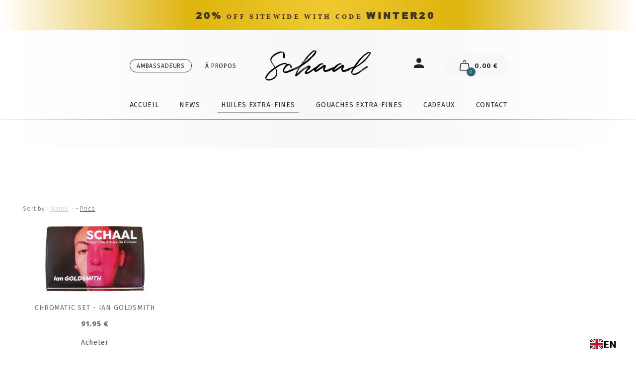

--- FILE ---
content_type: text/plain; charset=utf-8
request_url: https://www.schaalcolors.com/json/cpt_ask/47895,13
body_size: 2324
content:
{"member":{"errors":["L'adresse email est incorrecte"]},"products":[{"id":525879,"name":"CHROMATIC SET - IAN GOLDSMITH","price":91.95,"img":[{"id":27285001,"name":"WhatsApp-Image-2024-12-06-at-15-57-06.jpeg","url":"/Root/g8t8p/WhatsApp-Image-2024-12-06-at-15-57-06.jpeg","removable":true,"width":2981,"height":2235,"thumbnails":{"normal":"/Root/g8t8p/WhatsApp-Image-2024-12-06-at-15-57-06.jpeg?s=YqFCk3A=","small":"/Root/g8t8p/WhatsApp-Image-2024-12-06-at-15-57-06.jpeg?s=YqFAlnA="},"api":"sitew","srcset":{"2560":"/Root/g8t8p/WhatsApp-Image-2024-12-06-at-15-57-06.jpeg?s=YqFDlnZk","1920":"/Root/g8t8p/WhatsApp-Image-2024-12-06-at-15-57-06.jpeg?s=YqFAmnJk","1440":"/Root/g8t8p/WhatsApp-Image-2024-12-06-at-15-57-06.jpeg?s=YqFAl3Rk","1280":"/Root/g8t8p/WhatsApp-Image-2024-12-06-at-15-57-06.jpeg?s=YqFAkXhk","1024":"/Root/g8t8p/WhatsApp-Image-2024-12-06-at-15-57-06.jpeg?s=YqFAk3Jg","768":"/Root/g8t8p/WhatsApp-Image-2024-12-06-at-15-57-06.jpeg?s=YqFGlXg=","425":"/Root/g8t8p/WhatsApp-Image-2024-12-06-at-15-57-06.jpeg?s=YqFFkXU="}},{"id":27284897,"name":"20241206_111444.jpg","url":"/Root/g8t5t/20241206_111444.jpg","removable":true,"width":3859,"height":2894,"thumbnails":{"normal":"/Root/g8t5t/20241206_111444.jpg?s=YqFCk3A=","small":"/Root/g8t5t/20241206_111444.jpg?s=YqFAlnA="},"api":"sitew","srcset":{"2560":"/Root/g8t5t/20241206_111444.jpg?s=YqFDlnZk","1920":"/Root/g8t5t/20241206_111444.jpg?s=YqFAmnJk","1440":"/Root/g8t5t/20241206_111444.jpg?s=YqFAl3Rk","1280":"/Root/g8t5t/20241206_111444.jpg?s=YqFAkXhk","1024":"/Root/g8t5t/20241206_111444.jpg?s=YqFAk3Jg","768":"/Root/g8t5t/20241206_111444.jpg?s=YqFGlXg=","425":"/Root/g8t5t/20241206_111444.jpg?s=YqFFkXU="}},{"id":27284896,"name":"20241206_125205.jpg","url":"/Root/g8t5s/20241206_125205.jpg","removable":true,"width":3024,"height":4032,"thumbnails":{"normal":"/Root/g8t5s/20241206_125205.jpg?s=YqFCk3A=","small":"/Root/g8t5s/20241206_125205.jpg?s=YqFAlnA="},"api":"sitew","srcset":{"2560":"/Root/g8t5s/20241206_125205.jpg?s=YqFDlnZk","1920":"/Root/g8t5s/20241206_125205.jpg?s=YqFAmnJk","1440":"/Root/g8t5s/20241206_125205.jpg?s=YqFAl3Rk","1280":"/Root/g8t5s/20241206_125205.jpg?s=YqFAkXhk","1024":"/Root/g8t5s/20241206_125205.jpg?s=YqFAk3Jg","768":"/Root/g8t5s/20241206_125205.jpg?s=YqFGlXg=","425":"/Root/g8t5s/20241206_125205.jpg?s=YqFFkXU="}},{"id":27284905,"name":"20241206_111005.jpg","url":"/Root/g8t61/20241206_111005.jpg","removable":true,"width":2894,"height":3859,"thumbnails":{"normal":"/Root/g8t61/20241206_111005.jpg?s=YqFCk3A=","small":"/Root/g8t61/20241206_111005.jpg?s=YqFAlnA="},"api":"sitew","srcset":{"2560":"/Root/g8t61/20241206_111005.jpg?s=YqFDlnZk","1920":"/Root/g8t61/20241206_111005.jpg?s=YqFAmnJk","1440":"/Root/g8t61/20241206_111005.jpg?s=YqFAl3Rk","1280":"/Root/g8t61/20241206_111005.jpg?s=YqFAkXhk","1024":"/Root/g8t61/20241206_111005.jpg?s=YqFAk3Jg","768":"/Root/g8t61/20241206_111005.jpg?s=YqFGlXg=","425":"/Root/g8t61/20241206_111005.jpg?s=YqFFkXU="}},{"id":27284903,"name":"20241206_111037.jpg","url":"/Root/g8t5z/20241206_111037.jpg","removable":true,"width":2894,"height":3859,"thumbnails":{"normal":"/Root/g8t5z/20241206_111037.jpg?s=YqFCk3A=","small":"/Root/g8t5z/20241206_111037.jpg?s=YqFAlnA="},"api":"sitew","srcset":{"2560":"/Root/g8t5z/20241206_111037.jpg?s=YqFDlnZk","1920":"/Root/g8t5z/20241206_111037.jpg?s=YqFAmnJk","1440":"/Root/g8t5z/20241206_111037.jpg?s=YqFAl3Rk","1280":"/Root/g8t5z/20241206_111037.jpg?s=YqFAkXhk","1024":"/Root/g8t5z/20241206_111037.jpg?s=YqFAk3Jg","768":"/Root/g8t5z/20241206_111037.jpg?s=YqFGlXg=","425":"/Root/g8t5z/20241206_111037.jpg?s=YqFFkXU="}},{"id":27284899,"name":"20241206_111159.jpg","url":"/Root/g8t5v/20241206_111159.jpg","removable":true,"width":2894,"height":3859,"thumbnails":{"normal":"/Root/g8t5v/20241206_111159.jpg?s=YqFCk3A=","small":"/Root/g8t5v/20241206_111159.jpg?s=YqFAlnA="},"api":"sitew","srcset":{"2560":"/Root/g8t5v/20241206_111159.jpg?s=YqFDlnZk","1920":"/Root/g8t5v/20241206_111159.jpg?s=YqFAmnJk","1440":"/Root/g8t5v/20241206_111159.jpg?s=YqFAl3Rk","1280":"/Root/g8t5v/20241206_111159.jpg?s=YqFAkXhk","1024":"/Root/g8t5v/20241206_111159.jpg?s=YqFAk3Jg","768":"/Root/g8t5v/20241206_111159.jpg?s=YqFGlXg=","425":"/Root/g8t5v/20241206_111159.jpg?s=YqFFkXU="}},{"id":27284900,"name":"20241206_111139.jpg","url":"/Root/g8t5w/20241206_111139.jpg","removable":true,"width":2894,"height":3859,"thumbnails":{"normal":"/Root/g8t5w/20241206_111139.jpg?s=YqFCk3A=","small":"/Root/g8t5w/20241206_111139.jpg?s=YqFAlnA="},"api":"sitew","srcset":{"2560":"/Root/g8t5w/20241206_111139.jpg?s=YqFDlnZk","1920":"/Root/g8t5w/20241206_111139.jpg?s=YqFAmnJk","1440":"/Root/g8t5w/20241206_111139.jpg?s=YqFAl3Rk","1280":"/Root/g8t5w/20241206_111139.jpg?s=YqFAkXhk","1024":"/Root/g8t5w/20241206_111139.jpg?s=YqFAk3Jg","768":"/Root/g8t5w/20241206_111139.jpg?s=YqFGlXg=","425":"/Root/g8t5w/20241206_111139.jpg?s=YqFFkXU="}},{"id":27284901,"name":"20241206_111106.jpg","url":"/Root/g8t5x/20241206_111106.jpg","removable":true,"width":2894,"height":3859,"thumbnails":{"normal":"/Root/g8t5x/20241206_111106.jpg?s=YqFCk3A=","small":"/Root/g8t5x/20241206_111106.jpg?s=YqFAlnA="},"api":"sitew","srcset":{"2560":"/Root/g8t5x/20241206_111106.jpg?s=YqFDlnZk","1920":"/Root/g8t5x/20241206_111106.jpg?s=YqFAmnJk","1440":"/Root/g8t5x/20241206_111106.jpg?s=YqFAl3Rk","1280":"/Root/g8t5x/20241206_111106.jpg?s=YqFAkXhk","1024":"/Root/g8t5x/20241206_111106.jpg?s=YqFAk3Jg","768":"/Root/g8t5x/20241206_111106.jpg?s=YqFGlXg=","425":"/Root/g8t5x/20241206_111106.jpg?s=YqFFkXU="}},{"id":27284904,"name":"20241206_111021.jpg","url":"/Root/g8t60/20241206_111021.jpg","removable":true,"width":2894,"height":3859,"thumbnails":{"normal":"/Root/g8t60/20241206_111021.jpg?s=YqFCk3A=","small":"/Root/g8t60/20241206_111021.jpg?s=YqFAlnA="},"api":"sitew","srcset":{"2560":"/Root/g8t60/20241206_111021.jpg?s=YqFDlnZk","1920":"/Root/g8t60/20241206_111021.jpg?s=YqFAmnJk","1440":"/Root/g8t60/20241206_111021.jpg?s=YqFAl3Rk","1280":"/Root/g8t60/20241206_111021.jpg?s=YqFAkXhk","1024":"/Root/g8t60/20241206_111021.jpg?s=YqFAk3Jg","768":"/Root/g8t60/20241206_111021.jpg?s=YqFGlXg=","425":"/Root/g8t60/20241206_111021.jpg?s=YqFFkXU="}},{"id":27284073,"name":"Capture-d-e-cran-2024-12-06-a-06-22-46.png","url":"/Root/g8six/Capture-d-e-cran-2024-12-06-a-06-22-46.png","removable":true,"width":1688,"height":2054,"thumbnails":{"normal":"/Root/g8six/Capture-d-e-cran-2024-12-06-a-06-22-46.png?s=YqFCk3A=","small":"/Root/g8six/Capture-d-e-cran-2024-12-06-a-06-22-46.png?s=YqFAlnA="},"api":"sitew","srcset":{"1688":"/Root/g8six/Capture-d-e-cran-2024-12-06-a-06-22-46.png?s=YqFAlXhs","1440":"/Root/g8six/Capture-d-e-cran-2024-12-06-a-06-22-46.png?s=YqFAl3Rk","1280":"/Root/g8six/Capture-d-e-cran-2024-12-06-a-06-22-46.png?s=YqFAkXhk","1024":"/Root/g8six/Capture-d-e-cran-2024-12-06-a-06-22-46.png?s=YqFAk3Jg","768":"/Root/g8six/Capture-d-e-cran-2024-12-06-a-06-22-46.png?s=YqFGlXg=","425":"/Root/g8six/Capture-d-e-cran-2024-12-06-a-06-22-46.png?s=YqFFkXU="}},{"id":27284072,"name":"Capture-d-e-cran-2024-12-06-a-06-23-09.png","url":"/Root/g8siw/Capture-d-e-cran-2024-12-06-a-06-23-09.png","removable":true,"width":1496,"height":1878,"thumbnails":{"normal":"/Root/g8siw/Capture-d-e-cran-2024-12-06-a-06-23-09.png?s=YqFCk3A=","small":"/Root/g8siw/Capture-d-e-cran-2024-12-06-a-06-23-09.png?s=YqFAlnA="},"api":"sitew","srcset":{"1496":"/Root/g8siw/Capture-d-e-cran-2024-12-06-a-06-23-09.png?s=YqFAl3li","1440":"/Root/g8siw/Capture-d-e-cran-2024-12-06-a-06-23-09.png?s=YqFAl3Rk","1280":"/Root/g8siw/Capture-d-e-cran-2024-12-06-a-06-23-09.png?s=YqFAkXhk","1024":"/Root/g8siw/Capture-d-e-cran-2024-12-06-a-06-23-09.png?s=YqFAk3Jg","768":"/Root/g8siw/Capture-d-e-cran-2024-12-06-a-06-23-09.png?s=YqFGlXg=","425":"/Root/g8siw/Capture-d-e-cran-2024-12-06-a-06-23-09.png?s=YqFFkXU="}},{"id":27284071,"name":"Capture-d-e-cran-2024-12-06-a-06-23-30.png","url":"/Root/g8siv/Capture-d-e-cran-2024-12-06-a-06-23-30.png","removable":true,"width":1144,"height":1580,"thumbnails":{"normal":"/Root/g8siv/Capture-d-e-cran-2024-12-06-a-06-23-30.png?s=YqFCk3A=","small":"/Root/g8siv/Capture-d-e-cran-2024-12-06-a-06-23-30.png?s=YqFAlnA="},"api":"sitew","srcset":{"1144":"/Root/g8siv/Capture-d-e-cran-2024-12-06-a-06-23-30.png?s=YqFAknRg","1024":"/Root/g8siv/Capture-d-e-cran-2024-12-06-a-06-23-30.png?s=YqFAk3Jg","768":"/Root/g8siv/Capture-d-e-cran-2024-12-06-a-06-23-30.png?s=YqFGlXg=","425":"/Root/g8siv/Capture-d-e-cran-2024-12-06-a-06-23-30.png?s=YqFFkXU="}}],"visible":true,"summary":"I\u0026#39;m delighted to present the set of 6 extra-fine oil colors we\u0026#39;ve put together with Ian Goldsmith, painter and author of the book “Colour Theory for Artists”.   \u0026quot;This chromatic set of primary...","max":30,"strike":0.0,"weight":700,"reference":"OIL 6 COLORS SET","order":null,"reserved":[{"cart_id":"b9dd8de3-dd28-f294-67e3-c96de6c8745f","options":"[]","quantity":1,"reserved_at":"2026-01-27T15:49:46.130+01:00","reserved_until":"2026-01-27T15:59:46.130+01:00"}],"category_ids":[46243,28379],"options":[],"opts":[],"stocks":{},"digital":false,"vat_rate":null,"custom_prices":null,"stock_mode":"custom_sentence","custom_stock_sentence":"","replenishment_date":null,"custom_stock_sentence_color":"red","pre_order_date":null,"seo":{},"disabled_on_viewer":false,"url_name":"s525879p/CHROMATIC-SET-IAN-GOLDSMITH","pageid":"EB"}]}

--- FILE ---
content_type: text/plain; charset=utf-8
request_url: https://www.schaalcolors.com/json/cpt_server/1541270
body_size: 702
content:
[32942,13,9]

--- FILE ---
content_type: text/plain; charset=utf-8
request_url: https://www.schaalcolors.com/json/cpt_ask/47895,13
body_size: 4229
content:
{"member":{"errors":["L'adresse email est incorrecte"]},"conf":{"currency":"EUR","methods":{"transfer":{"send":"on","testmode":false,"before":"Merci d'entrer vos coordonnées dans le formulaire ci-dessous. Une fois ce formulaire envoyé, vous recevrez un bon de commande par email. Ceci vous permettra de payer par virement et de finaliser votre achat.","data":{"n":"o","p":"c","a":"c","s":"o","st":"c","co":"c","c":"o"},"after":"Merci pour votre commande. Un email contenant les instructions de paiement va vous être envoyé rapidement.\u003cbr /\u003e\u003cbr /\u003eThank you for your order. An email with payment instructions will be sent to you very soon.","email":"","name":"BANK TRANSFER","integration":"external","btn":"BANK TRANSFER","id":3905},"paypal":{"send":"on","testmode":false,"address":"boutique.couleurs.schaal@gmail.com","before":"Merci d'entrer vos coordonnées dans le formulaire ci-dessous.","data":{"n":"o","p":"c","a":"c","s":"o","co":"c","c":"o","st":"h"},"after":"Merci pour votre commande. Nous allons vous contacter très rapidement.","email":"","name":"Paypal","integration":"external","btn":"Paypal","id":3906},"cb":{"testmode":false,"before":"Merci de bien vouloir remplir le formulaire ci-dessous.","after":"Merci d'avoir passé commande sur notre site couleurs-schaal.fr.\nVous recevrez un récapitulatif de vos achats ainsi que votre facture par email.\n\nÀ bientôt","email":"Nous avons bien reçu votre commande. Votre colis sera envoyé au plus vite.\u003cbr /\u003eÀ bientôt","data":{"n":"o","p":"c","a":"c","s":"o","co":"c","c":"o","st":"c"},"send":"on","name":"CREDIT CARD","integration":"external","btn":"CREDIT CARD","id":4041}},"options":[],"custom":null,"tracking_code":"","summary_step":true,"billing":{"enabled":true,"vat_rate":0.0,"no_vat_display":false},"terms":"wDX9+VTmoU3s+Oszvs1dh98ncY+K+fqe9Mfn94m6hUBEpaKiAgubkyUIRAGozv+msMFdvUbrR72cuvSPRnPKyg==","sold_out_text":"Out of stock","shipping":{"discounts":[{"discount_type":"free","discount_amount":null,"cart_amount":110,"zone_id":"774","shipping_methods":["9666"]},{"discount_type":"percent","discount_amount":30,"cart_amount":130,"zone_id":"1486","shipping_methods":["9620"]},{"discount_type":"percent","discount_amount":30,"cart_amount":130,"zone_id":"1487","shipping_methods":["9620"]}],"display_on_product":true,"display_on_cart_summary":true,"display_on_cart":true,"display_shipping_step":true,"display_delay_on_product":false,"display_delay_on_cart":false,"display_delay_on_shipping_step":true,"product_default_weight":100,"prepare_on_1":false,"prepare_on_2":false,"prepare_on_3":false,"prepare_on_4":false,"prepare_on_5":true,"prepare_on_6":true,"prepare_on_0":true,"last_hour_for_same_day_shipping":8,"forbidden_destinations":null,"undeliverable_order_error_text":"No delivery is possible in your country? No panic !! Please contact me for more information !!","display_discount":"with_fee"}},"options":{"show_cat_all":false,"style":"c","rows":8,"auto_size":true,"protect":false,"auto_scroll":true,"search_field":false,"show_price_from":true,"show_stocks":true,"show_price_when_out_of_stock":true,"stock_limit":5,"preset":"1630433959011","backdrop_preset":"1671820882213","show_reservation_timer":false},"cb_text":"\u003cp\u003e{:text=\u0026gt;\"Le site schaalcolors.com est un site boutique s\u0026eacute;curis\u0026eacute;. Vous pouvez d\u0026egrave;s \u0026agrave; pr\u0026eacute;sent effectuer votre paiement en toute s\u0026eacute;curit\u0026eacute;. En cas de soucis, merci de nous contacter.\u003c/p\u003e\n\u003cp style=\"font-weight: bold; text-align: center; padding: 25px; display: flex; align-items: center; justify-content: center;\"\u003e\u003cimg style=\"width: 28px; height: auto;\" src=\"https://st1.cdnsw.com/images/blog/padlock.png?infinite_cache\" alt=\"\"\u003e Paiement 100% s\u0026eacute;curis\u0026eacute; \u003cimg src=\"https://st1.cdnsw.com/images/blog/logo_cb_viewer.png?infinite_cache\" alt=\"\"\u003e\u003c/p\u003e\n\u003cp\u003e\"}\u003c/p\u003e","current_member":{"group_ids":[]},"nopid":null,"trackers":null,"nbr_products":122,"categories":[{"id":28378,"name":"Tubes à l'huile 35 ml","order":0,"virtual":false,"products":[305599,327780,345553,305597,305596,246481,305598,515883,250168,271401,310151,275601,305594,515886,537168,271402,310041,271400,271399,271396,271398,271475,515881,515880,305586,305585,515884,310149,523896,305583,271397,508134,271407,508803,508804,271394,271472,271388,275591,508802,519725,305579,377048,508801,345546,536219,271391,508805,271382],"products_by_price":[310149,515884,508802,271388,275591,271407,508801,271472,305579,508804,377048,305586,271475,508803,515880,271394,345546,523896,519725,271396,271398,537168,305583,310151,515881,310041,305599,327780,305598,345553,305597,305596,305594,508134,305585,275601,271402,271401,508805,271400,271399,515883,271397,515886,246481,271382,536219,250168,271391],"stores":[31208,52946,52964,52965,52969,52970,52971,52972]},{"id":55931,"name":"Oil Colors","order":1,"virtual":false,"products":[],"products_by_price":[],"stores":[]},{"id":36698,"name":"Médium à l'huile","order":2,"virtual":false,"products":[327784,517808,517070,530506,530626,530499,517068],"products_by_price":[517808,327784,530499,517070,530626,530506,517068],"stores":[38261]},{"id":28379,"name":"Coffrets Huile","order":3,"virtual":false,"products":[525879,542532,542531,542530,542529,543137],"products_by_price":[543137,542532,525879,542531,542529,542530],"stores":[43335]},{"id":42963,"name":"Aquarelle","order":4,"virtual":false,"products":[458930,458929,458927,458926,458925,458924,458922,458921,458920,458919,458918,458917,458915,458914,458916,458913,458912,458911,458909,458908,458907,458906,458905,458904,458903,458902,458900,458899,458898,458896,459102],"products_by_price":[458896,458898,458911,458900,458902,458903,458904,458908,458906,458913,458912,458909,458899,458916,458914,458907,458915,458905,458917,458918,458919,458920,458921,458922,458924,458925,458926,458927,458929,458930,459102],"stores":[43333,52948,52986]},{"id":45946,"name":"Coffrets et boite aquarelle","order":5,"virtual":false,"products":[],"products_by_price":[],"stores":[45989]},{"id":46243,"name":"Précommande huile","order":6,"virtual":false,"products":[525879],"products_by_price":[525879],"stores":[47895]},{"id":46613,"name":"Précommande aquarelle","order":7,"virtual":false,"products":[],"products_by_price":[],"stores":[47898]},{"id":29626,"name":"Chèque cadeau","order":8,"virtual":false,"products":[271315,270323,270322,271343],"products_by_price":[271315,270323,270322,271343],"stores":[32942]},{"id":49032,"name":"Coffret gouache","order":9,"virtual":false,"products":[],"products_by_price":[],"stores":[49850]},{"id":50386,"name":"Tube de Gouache","order":10,"virtual":false,"products":[494790,494753,494756,494751,494802,494803,494773,494439,542763,494810,494791,494438,494468,494471,494797,542918,494757,507123,494469,494761,542919,494796,494795],"products_by_price":[494469,542918,507123,494761,494757,494790,494753,494756,494471,494438,494773,494751,494791,494795,494796,494797,494802,494803,494810,494468,542763,494439,542919],"stores":[51500,52952,52987]},{"id":51557,"name":"Pot de peinture à l'huile","order":11,"virtual":false,"products":[508099,508089],"products_by_price":[508089,508099],"stores":[52973]},{"id":52679,"name":"Nouveaux Produits","order":12,"virtual":false,"products":[517808,517070,530506,542763,530626,530499,517068,542918,537168,536219],"products_by_price":[542918,517808,537168,517070,530499,542763,536219,530626,530506,517068],"stores":[54298]},{"id":null,"name":"Tous","order":-1,"virtual":false,"products":[494790,525879,508099,508089,542532,305599,271315,458930,494753,327780,542531,270323,494756,458929,345553,542530,270322,542529,543137,305597,494751,271343,494802,458927,305596,327784,458926,246481,494803,517808,494773,517070,305598,458925,458924,530506,515883,494439,542763,250168,530626,530499,494810,271401,458922,517068,494791,458921,310151,494438,275601,458920,494468,305594,458919,494471,458918,494797,515886,542918,458917,494757,537168,458915,271402,507123,458914,494469,310041,458916,494761,458913,271400,542919,494796,458912,271399,494795,271396,458911,271398,271475,458909,515881,458908,515880,458907,305586,458906,458905,305585,515884,458904,458903,458902,310149,523896,458900,305583,458899,271397,508134,458898,271407,458896,459102,508803,508804,271394,271472,271388,275591,508802,519725,305579,377048,508801,345546,536219,271391,508805,271382],"products_by_price":[543137,271315,542532,525879,508099,508089,542531,542529,270323,542530,270322,515884,310149,275591,271388,271407,508802,305579,271472,508801,271343,305586,508804,377048,271475,271394,523896,508803,515880,345546,519725,494757,542918,507123,494469,494761,517808,271396,305583,310151,271398,515881,537168,327784,517070,530499,494773,494802,494797,494796,494795,494791,494790,494803,494810,542763,494756,494753,494751,494471,542919,494468,494439,494438,305599,246481,250168,271382,271391,271397,271399,271400,271401,271402,536219,508805,515886,305597,275601,305585,345553,305598,305596,515883,310041,305594,508134,327780,530626,458912,458902,458900,458906,458903,458898,458896,458913,458904,458911,458908,517068,530506,458916,458909,458899,458925,458905,458907,458914,458915,458917,458918,458919,458920,458921,458922,458924,459102,458930,458929,458927,458926],"stores":[]}],"coupon":true}

--- FILE ---
content_type: text/plain; charset=utf-8
request_url: https://www.schaalcolors.com/json/cpt_ask/47895,13
body_size: 4229
content:
{"member":{"errors":["L'adresse email est incorrecte"]},"conf":{"currency":"EUR","methods":{"transfer":{"send":"on","testmode":false,"before":"Merci d'entrer vos coordonnées dans le formulaire ci-dessous. Une fois ce formulaire envoyé, vous recevrez un bon de commande par email. Ceci vous permettra de payer par virement et de finaliser votre achat.","data":{"n":"o","p":"c","a":"c","s":"o","st":"c","co":"c","c":"o"},"after":"Merci pour votre commande. Un email contenant les instructions de paiement va vous être envoyé rapidement.\u003cbr /\u003e\u003cbr /\u003eThank you for your order. An email with payment instructions will be sent to you very soon.","email":"","name":"BANK TRANSFER","integration":"external","btn":"BANK TRANSFER","id":3905},"paypal":{"send":"on","testmode":false,"address":"boutique.couleurs.schaal@gmail.com","before":"Merci d'entrer vos coordonnées dans le formulaire ci-dessous.","data":{"n":"o","p":"c","a":"c","s":"o","co":"c","c":"o","st":"h"},"after":"Merci pour votre commande. Nous allons vous contacter très rapidement.","email":"","name":"Paypal","integration":"external","btn":"Paypal","id":3906},"cb":{"testmode":false,"before":"Merci de bien vouloir remplir le formulaire ci-dessous.","after":"Merci d'avoir passé commande sur notre site couleurs-schaal.fr.\nVous recevrez un récapitulatif de vos achats ainsi que votre facture par email.\n\nÀ bientôt","email":"Nous avons bien reçu votre commande. Votre colis sera envoyé au plus vite.\u003cbr /\u003eÀ bientôt","data":{"n":"o","p":"c","a":"c","s":"o","co":"c","c":"o","st":"c"},"send":"on","name":"CREDIT CARD","integration":"external","btn":"CREDIT CARD","id":4041}},"options":[],"custom":null,"tracking_code":"","summary_step":true,"billing":{"enabled":true,"vat_rate":0.0,"no_vat_display":false},"terms":"wDX9+VTmoU3s+Oszvs1dh98ncY+K+fqe9Mfn94m6hUBEpaKiAgubkyUIRAGozv+msMFdvUbrR72cuvSPRnPKyg==","sold_out_text":"Out of stock","shipping":{"discounts":[{"discount_type":"free","discount_amount":null,"cart_amount":110,"zone_id":"774","shipping_methods":["9666"]},{"discount_type":"percent","discount_amount":30,"cart_amount":130,"zone_id":"1486","shipping_methods":["9620"]},{"discount_type":"percent","discount_amount":30,"cart_amount":130,"zone_id":"1487","shipping_methods":["9620"]}],"display_on_product":true,"display_on_cart_summary":true,"display_on_cart":true,"display_shipping_step":true,"display_delay_on_product":false,"display_delay_on_cart":false,"display_delay_on_shipping_step":true,"product_default_weight":100,"prepare_on_1":false,"prepare_on_2":false,"prepare_on_3":false,"prepare_on_4":false,"prepare_on_5":true,"prepare_on_6":true,"prepare_on_0":true,"last_hour_for_same_day_shipping":8,"forbidden_destinations":null,"undeliverable_order_error_text":"No delivery is possible in your country? No panic !! Please contact me for more information !!","display_discount":"with_fee"}},"options":{"show_cat_all":false,"style":"c","rows":8,"auto_size":true,"protect":false,"auto_scroll":true,"search_field":false,"show_price_from":true,"show_stocks":true,"show_price_when_out_of_stock":true,"stock_limit":5,"preset":"1630433959011","backdrop_preset":"1671820882213","show_reservation_timer":false},"cb_text":"\u003cp\u003e{:text=\u0026gt;\"Le site schaalcolors.com est un site boutique s\u0026eacute;curis\u0026eacute;. Vous pouvez d\u0026egrave;s \u0026agrave; pr\u0026eacute;sent effectuer votre paiement en toute s\u0026eacute;curit\u0026eacute;. En cas de soucis, merci de nous contacter.\u003c/p\u003e\n\u003cp style=\"font-weight: bold; text-align: center; padding: 25px; display: flex; align-items: center; justify-content: center;\"\u003e\u003cimg style=\"width: 28px; height: auto;\" src=\"https://st1.cdnsw.com/images/blog/padlock.png?infinite_cache\" alt=\"\"\u003e Paiement 100% s\u0026eacute;curis\u0026eacute; \u003cimg src=\"https://st1.cdnsw.com/images/blog/logo_cb_viewer.png?infinite_cache\" alt=\"\"\u003e\u003c/p\u003e\n\u003cp\u003e\"}\u003c/p\u003e","current_member":{"group_ids":[]},"nopid":null,"trackers":null,"nbr_products":122,"categories":[{"id":28378,"name":"Tubes à l'huile 35 ml","order":0,"virtual":false,"products":[305599,327780,345553,305597,305596,246481,305598,515883,250168,271401,310151,275601,305594,515886,537168,271402,310041,271400,271399,271396,271398,271475,515881,515880,305586,305585,515884,310149,523896,305583,271397,508134,271407,508803,508804,271394,271472,271388,275591,508802,519725,305579,377048,508801,345546,536219,271391,508805,271382],"products_by_price":[310149,515884,508802,271388,275591,271407,508801,271472,305579,508804,377048,305586,271475,508803,515880,271394,345546,523896,519725,271396,271398,537168,305583,310151,515881,310041,305599,327780,305598,345553,305597,305596,305594,508134,305585,275601,271402,271401,508805,271400,271399,515883,271397,515886,246481,271382,536219,250168,271391],"stores":[31208,52946,52964,52965,52969,52970,52971,52972]},{"id":55931,"name":"Oil Colors","order":1,"virtual":false,"products":[],"products_by_price":[],"stores":[]},{"id":36698,"name":"Médium à l'huile","order":2,"virtual":false,"products":[327784,517808,517070,530506,530626,530499,517068],"products_by_price":[517808,327784,530499,517070,530626,530506,517068],"stores":[38261]},{"id":28379,"name":"Coffrets Huile","order":3,"virtual":false,"products":[525879,542532,542531,542530,542529,543137],"products_by_price":[543137,542532,525879,542531,542529,542530],"stores":[43335]},{"id":42963,"name":"Aquarelle","order":4,"virtual":false,"products":[458930,458929,458927,458926,458925,458924,458922,458921,458920,458919,458918,458917,458915,458914,458916,458913,458912,458911,458909,458908,458907,458906,458905,458904,458903,458902,458900,458899,458898,458896,459102],"products_by_price":[458896,458898,458911,458900,458902,458903,458904,458908,458906,458913,458912,458909,458899,458916,458914,458907,458915,458905,458917,458918,458919,458920,458921,458922,458924,458925,458926,458927,458929,458930,459102],"stores":[43333,52948,52986]},{"id":45946,"name":"Coffrets et boite aquarelle","order":5,"virtual":false,"products":[],"products_by_price":[],"stores":[45989]},{"id":46243,"name":"Précommande huile","order":6,"virtual":false,"products":[525879],"products_by_price":[525879],"stores":[47895]},{"id":46613,"name":"Précommande aquarelle","order":7,"virtual":false,"products":[],"products_by_price":[],"stores":[47898]},{"id":29626,"name":"Chèque cadeau","order":8,"virtual":false,"products":[271315,270323,270322,271343],"products_by_price":[271315,270323,270322,271343],"stores":[32942]},{"id":49032,"name":"Coffret gouache","order":9,"virtual":false,"products":[],"products_by_price":[],"stores":[49850]},{"id":50386,"name":"Tube de Gouache","order":10,"virtual":false,"products":[494790,494753,494756,494751,494802,494803,494773,494439,542763,494810,494791,494438,494468,494471,494797,542918,494757,507123,494469,494761,542919,494796,494795],"products_by_price":[494469,542918,507123,494761,494757,494790,494753,494756,494471,494438,494773,494751,494791,494795,494796,494797,494802,494803,494810,494468,542763,494439,542919],"stores":[51500,52952,52987]},{"id":51557,"name":"Pot de peinture à l'huile","order":11,"virtual":false,"products":[508099,508089],"products_by_price":[508089,508099],"stores":[52973]},{"id":52679,"name":"Nouveaux Produits","order":12,"virtual":false,"products":[517808,517070,530506,542763,530626,530499,517068,542918,537168,536219],"products_by_price":[542918,517808,537168,517070,530499,542763,536219,530626,530506,517068],"stores":[54298]},{"id":null,"name":"Tous","order":-1,"virtual":false,"products":[494790,525879,508099,508089,542532,305599,271315,458930,494753,327780,542531,270323,494756,458929,345553,542530,270322,542529,543137,305597,494751,271343,494802,458927,305596,327784,458926,246481,494803,517808,494773,517070,305598,458925,458924,530506,515883,494439,542763,250168,530626,530499,494810,271401,458922,517068,494791,458921,310151,494438,275601,458920,494468,305594,458919,494471,458918,494797,515886,542918,458917,494757,537168,458915,271402,507123,458914,494469,310041,458916,494761,458913,271400,542919,494796,458912,271399,494795,271396,458911,271398,271475,458909,515881,458908,515880,458907,305586,458906,458905,305585,515884,458904,458903,458902,310149,523896,458900,305583,458899,271397,508134,458898,271407,458896,459102,508803,508804,271394,271472,271388,275591,508802,519725,305579,377048,508801,345546,536219,271391,508805,271382],"products_by_price":[543137,271315,542532,525879,508099,508089,542531,542529,270323,542530,270322,515884,310149,275591,271388,271407,508802,305579,271472,508801,271343,305586,508804,377048,271475,271394,523896,508803,515880,345546,519725,494757,542918,507123,494469,494761,517808,271396,305583,310151,271398,515881,537168,327784,517070,530499,494773,494802,494797,494796,494795,494791,494790,494803,494810,542763,494756,494753,494751,494471,542919,494468,494439,494438,305599,246481,250168,271382,271391,271397,271399,271400,271401,271402,536219,508805,515886,305597,275601,305585,345553,305598,305596,515883,310041,305594,508134,327780,530626,458912,458902,458900,458906,458903,458898,458896,458913,458904,458911,458908,517068,530506,458916,458909,458899,458925,458905,458907,458914,458915,458917,458918,458919,458920,458921,458922,458924,459102,458930,458929,458927,458926],"stores":[]}],"coupon":true}

--- FILE ---
content_type: application/javascript
request_url: https://st0.cdnsw.com/assets/precompile/fr-viewer_all-8599cc1268850581b724cddcfae7502d.js
body_size: 218653
content:
/*/home/entreprise/rails/SiteEditor/releases/20260126114625/public/assets/precompile/fr-viewer_all-8599cc1268850581b724cddcfae7502d.js translated on 26 janvier 2026 12h 55min 36s*/
function str_repeat(e,t){for(var i=[];t>0;i[--t]=e);
return i.join('')}function sprintf(){
for(var e=0,t,i=arguments[e++],o=[],n,s,r,a;i;){
if(n=/^[^\x25]+/.exec(i))o.push(n[0]);else if(n=/^\x25{2}/.exec(i))o.push('%');else{
if(!(n=/^\x25(?:(\d+)\$)?(\+)?(0|'[^$])?(-)?(\d+)?(?:\.(\d+))?([b-fosuxX])/.exec(i)))throw"In sprintf, unknow error string="+arguments[0]
;if(null==(t=arguments[n[1]||e++])||t==undefined)throw"In sprintf, Too few arguments. (string="+arguments[0]
;if(/[^s]/.test(n[7])&&'number'!=typeof t)throw"In sprintf, Expecting number but found "+typeof t+" (string="+arguments[0]
;switch(n[7]){case'b':t=t.toString(2);break;case'c':
t=String.fromCharCode(t);break;case'd':t=parseInt(t);break
;case'e':t=n[6]?t.toExponential(n[6]):t.toExponential();break
;case'f':t=n[6]?parseFloat(t).toFixed(n[6]):parseFloat(t);break
;case'o':t=t.toString(8);break;case's':
t=(t=String(t))&&n[6]?t.substring(0,n[6]):t;break;case'u':
t=Math.abs(t);break;case'x':t=t.toString(16);break;case'X':
t=t.toString(16).toUpperCase()}
t=/[def]/.test(n[7])&&n[2]&&t>0?'+'+t:t
;r=n[3]?'0'==n[3]?'0':n[3].charAt(1):' ';a=n[5]-String(t).length
;s=n[5]?str_repeat(r,a):'';o.push(n[4]?t+s:s+t)}
i=i.substring(n[0].length)}return o.join('')}
function checkCompatibility(e){
var t=[],i=window.devicePixelRatio||1,o=Math.max(screen.width,screen.height),n=Math.min(screen.width,screen.height)
;!e&&(o*i<1024||n*i<700)?t.push({name:"screen",
detected_screen_size:o*i+"x"+n*i}):!e&&(o<1024||n<700)&&t.push({
name:"screen_scaling",detected_page_size:o+"x"+n,
detected_scale:100*i});var s=1e3;try{
s=parseInt(navigator.userAgent.match(/Safari\/(\d\d\d)/)[1])
}catch(r){}
(!Modernizr.cssanimations||navigator.userAgent.match(/MSIE 10\.0\;/)||navigator.userAgent.match(/Trident\/7\.0\; rv\:11\.\;/)||s<536||window.MSInputMethodContext&&document.documentMode)&&t.push({
name:"browser"});return t}function ssl_url(e){
return"https://rb-no-cdn.cdnsw.com"+e}function cdn_url(e){
if(!e)return"";USE_CDN||(cdn_down=!0);var t=0,i=0
;if("undefined"!=typeof cdn_down&&1==cdn_down){t=1;i=1}
"undefined"!=typeof v&&v&&"editor"==v.mode&&(t=2)
;if(e.match(/^\/((images)|(assets))\//))return cdn_static_paths[i][0]+e
;if(e.match(/^\//)){
for(var o=0,n=0;n<e.length-4;n++)o+=e.charCodeAt(n);var e
;if((e=cdn_paths[t][o%cdn_paths[t].length]+e).match(/\?s\=/)){
e=e.replace("v-assets","v-images");e+="&webp_compatible=1"}
return e}return e}function cdn_failing(e){
if(!cdn_failed[e.src]){cdn_failed[e.src]=!0
;var t=cdn_paths[0][0].length
;if(-1!=cdn_paths[0].indexOf(e.src.substr(0,t))&&"/"==e.src.substr(t,1)){
cdn_down=!0;e.src=cdn_url(e.src.substr(t,1e3))}}}
function bestImgSrc(e,t,i,o){o=o||{keep_ratio:!0};var n=1
;"undefined"!=typeof navigator&&o.use_pixel_ratio&&(!navigator.connection||(navigator.connection.downlink||8)>2)&&(n=window.devicePixelRatio||1)
;t*=n;i*=n;var s=Math.max(t,i)||t||i,r
;o.keep_ratio&&e.width&&e.height&&(s=Math.max(s,e.width/e.height*i,e.height/e.width*t))
;if(/default_prod/.test(e.url))return e.url
;if(/pixabay\.com/.test(e.url)){r="https://ra0.cdnsw.com/cc0/"
;r+=e.id+"_"
;r+=s<150?"150":s<640?"640":s<960?"960":s<1280?"1280":"1920"
;r+="."+e.url.replace(/.*\.(\w+)$/,"$1")
;if("undefined"!=typeof v&&v&&"editor"==v.mode){var a
;r+="#pb:"+e.url.replace(/.*\/(\w+)_.*/,"$1")+"|"+e.thumbnails.small
}}else if(/fbcdn\.net/.test(e.url)){
s<200?r=e.thumbnails.small:s<700?r=e.thumbnails.normal:s<1500&&(r=e.thumbnails.large)
;r||(r=e.url)
}else if(/(drive\.google|googleusercontent)\.com/.test(e.url))r="https://drive.google.com/thumbnail?authuser=0&id="+e.id+"&sz=w"+Math.round(s);else{
var l=/flickr\.com/.test(e.url)?[100,240]:[150,300]
;if(e.srcset){var c=!1,d,l
;(l=Object.keys(e.srcset).map(function(e){return parseInt(e)
}).sort(function(e,t){return e>t?1:-1})).forEach(function(e){
if(!c&&e>=s){d=e;c=!0}});d||(d=l[l.length-1]);r=e.srcset[d]
}else r=s>l[1]?e.url:s>l[0]?e.thumbnails&&e.thumbnails.normal||e.url:e.thumbnails&&e.thumbnails.small||e.url
}
"undefined"!=typeof console&&console.debug("bestImgSrc",[e,t,i,o],n,r)
;return r}function loadCSS(e,t,i,o,n){
var s=window.document.createElement("link"),r=t||window.document.getElementsByTagName("script")[0],a=window.document.styleSheets
;s.rel="stylesheet";s.href=e;s.media=n?"only x":i||"all"
;o&&(s.onload=o);r.parentNode.insertBefore(s,r);if(n){
s.onloadcssdefined=function(t){
for(var i,o=0;o<a.length;o++)a[o].href&&a[o].href.indexOf(e)>-1&&(i=!0)
;i?window.requestAnimationFrame(t):setTimeout(function(){
s.onloadcssdefined(t)})};s.onloadcssdefined(function(){
s.media=i||"all"})}return s}function loadStyle(e,t){
var i=document.createElement('style');i.type='text/css'
;i.styleSheet?i.styleSheet.cssText=e:i.appendChild(document.createTextNode(e))
;var o=t||window.document.getElementsByTagName("script")[0]
;o.parentNode.insertBefore(i,o);return i}
function stylesheet_path(e){return{
menu_all:"/assets/precompile/cpts/menu/all-c48b6cb3d78c47ca12d89c45d4dd58c1.css",
faq_all:"/stylesheets/precompile/cpts/faq/all.css",
social_block:"/assets/precompile/cpts/common/social_block-79f5061b79dc8dfff28727961745ceab.css"
}[e]}function tb_init(e){$(e).click(function(){var e,t,i
;tb_show(this.title||this.name||null,this.href||this.alt,this.rel||!1)
;this.blur();return!1})}function tb_show(e,t,i,o){
window.v?v.tb_config||(v.tb_config={download:!1,share:!1,
thumbnail:!1,showThumbByDefault:!0,autoplayControls:!1,
autoplay:!1,mode:"lg-slide",speed:600,pause:5e3,counter:!0,
old_mode:!0,light_theme:!0,color:"rgba(56,181,241,1)"
}):window.v={tb_config:{download:!1,share:!1,thumbnail:!1,
showThumbByDefault:!0,autoplayControls:!1,autoplay:!0,
mode:"lg-slide",speed:600,pause:5e3,counter:!0,old_mode:!1,
light_theme:!0,color:"rgb(25, 181, 254)"}}
;clearTimeout(tb_remove_timeout)
;$("#TB_window,#TB_overlay").removeClass("tb_toRemove")
;(flash_objects=flash_objects||$("object").not("[id=sm2movieembed]").parent().filter(":visible").filter(":not(html)").filter(":not(body)")).hide()
;if(!i){if(null===document.getElementById("TB_overlay")){
$("body").append("<div id='TB_overlay' class='"+(marketing_opts.className?marketing_opts.className:"")+"'></div><div id='TB_window' class='"+(tb_editor?"editor_interface ":"")+(marketing_opts.className?marketing_opts.className:"")+"'></div>")
;if(!tb_marketing||marketing_opts.closeOnBackground){
$("#TB_overlay").on("mousedown",tb_remove)
;$("#TB_window").on("mousedown",function(e){
'TB_window'==$(e.target).attr('id')&&tb_remove()})}}
window.v&&window.v.mode&&v.applyPreset()
;$("#TB_overlay").addClass(tb_marketing?"TB_overlayBGmk":"TB_overlayBG")
;null===e&&(e="")
;$("body").append("<div id='TB_load' class='fonticon'>"+$.fn.fonticon("loading")+"</div>")
;$('#TB_load').show();var n=$('#TB_window'),s=n.find(".tb_c")
;if(tb_marketing){n.addClass("tb_mark")
;$("#page, #header, #footer, #submenu_panel").addClass('blur')}
0==s.length&&!(s=$("<div class=tb_c></div>").appendTo(n)).find('#TB_closeWindow').length>0&&s.append("<div id='TB_closeWindow'><div id='TB_closeWindowButton' class='fonticon'>"+$.fn.fonticon('close')+"</div></div>")
;s.addClass($("body").hasClass("sitew_body")?"-shadowXL -radiusXL":"")
}if(i){var r=[],a=[],l=null,c=$("body");i.each(function(e){
a.push({id:e.id,src:cdn_url(bestImgSrc(e,e.width,e.height)),
thumb:cdn_url(e.thumbnails.small),subHtml:""})});if(e){
e=FileDescription.get(i);r.push(e);e.done(function(e){
a.each(function(o){
if(e[o.id])o.subHtml=e[o.id].replace(/\n/g,"<br/>");else if("editor"==v.mode&&i[t].removable&&"google_drive"!=i[t].api){
o.subHtml="Pas encore de description : cliquez ici pour en ajouter une"
;o.empty_desc=!0}else o.subHtml=""})})}if(window.v){
var d={},p="",h=null;'editor'==v.mode&&(p='editor_interface')
;if(v.tb_config.old_mode){p+=" tb_old_mode";d={
width:Math.min(.8*($("#body").length?$("#body"):$("body")).width(),Math.max.apply(Math,i.map(function(e){
return e.width})))+"px",
height:Math.min(.8*$(window).innerHeight(),Math.max.apply(Math,i.map(function(e){
return e.height})))+"px",addClass:p,startClass:'',download:!1,
share:!1,thumbnail:!1,showThumbByDefault:!1,autoplayControls:!1,
autoplay:!1,counter:!1,zoom:!1,fullScreen:!1}}else{d={
addClass:p,download:v.tb_config.download,
share:v.tb_config.share,thumbnail:v.tb_config.thumbnail,
showThumbByDefault:v.tb_config.showThumbByDefault,
autoplayControls:v.tb_config.autoplayControls,
autoplay:v.tb_config.autoplay,counter:v.tb_config.counter}
;deviceController.device.match(/mobile/)&&(d.fullScreen=!0)}
"editor"==v.mode&&(d.keyPress=!1)
;$.when.apply($,r).then(function(){
$('body').lightGallery($.extend(d,{pause:v.tb_config.pause,
speed:v.tb_config.speed,mode:v.tb_config.mode,dynamic:!0,
mousewheel:!1,hash:!1,dynamicEl:a,index:t}))
;c.removeClass("tb_light_theme tb_dark_theme")
;c.addClass(v.tb_config.light_theme?"tb_light_theme":"tb_dark_theme")
;c.on("onAfterOpen.lg",function(){if(o){
var e=$(".lg-thumb-item").empty();$.each(e,function(e,t){
$(t).setImage(i[e],96,76,{keep_ratio:!1,protect:!0,
lightGallery:!0})})}
(v.tb_config.autoplay||v.tb_config.autoplayControls||v.tb_config.thumbnail)&&$("head").append("<style type='text/css' id='tb_config_style'>.lg-progress-bar .lg-progress{background-color:"+v.tb_config.color+";}.lg-outer .lg-thumb-item.active, .lg-outer .lg-thumb-item:hover{border-color:"+v.tb_config.color+";}</style>")
});c.on("onCloseAfter.lg",function(){c.data("lightGallery",null)
;c.off("onAfterOpen.lg  onCloseAfter.lg onAfterAppendSubHtml.lg onAfterSlide.lg onSlideItemLoad.lg")
;$("#live_edit_desc").remove()
;$("head").find("#tb_config_style").remove()})
;c.on("onAfterAppendSubHtml.lg",function(e,t){
l&&!$("#live_edit_desc").length&&$(".lg-sub-html").append(l)})
;c.on("onSlideItemLoad.lg",function(e,t,i){
var n=$(".lg-current"),s=n.find("img"),r=$(".lg-inner").children().index(n)
;o&&$(".lg").on('contextmenu',function(e){e.preventDefault()})})
;c.on("onAfterSlide.lg",function(e,o,n){this.to_resize=null
;var s=this;$(window).off("resize.protectGallery");h=a[t=n]
;if("editor"==v.mode&&i[t].removable&&"google_drive"!=i[t].api){
$("#live_edit_desc").remove()
;l=$("<div id='live_edit_desc' class='"+$.fn.genId("desc_wrapper_")+"' >")
;var r=$("<textarea id='live_edit_desc_area' >").attr("placeholder","Ajouter une description...").val(h.empty_desc?"":h.subHtml),c=$("<button class='set_img_desc btn btn-primary'>").text("Changer la description"),d=$("<button class='undo_img_desc btn btn-default'>").text("Fermer")
;$(".lg-sub-html").append(l.html(r.add(d).add(c)))}})})
;c.off("click",".set_img_desc").on("click",".set_img_desc",function(e){
var o=h.subHtml,n=$('#live_edit_desc').removeClass("openning").clone()
;h.subHtml=$("#live_edit_desc_area").val()
;new File(i[t]).saveDescription(h.subHtml)
;$(".lg-sub-html").html(h.subHtml.replace(/\n/g,"<br/>")).append(n)
;e.preventDefault;return!1})
;c.off("click",".lg-sub-html").on("click",".lg-sub-html",function(){
var e=$("#live_edit_desc").addClass("openning").find("textarea")
;e.val(e.val().split('<br/>').join('\n')).focus()
;$(".lg-toogle-thumb").hide()})
;c.off("click",".undo_img_desc").on("click",".undo_img_desc",function(e){
$("#live_edit_desc").removeClass("openning")
;$(".lg-toogle-thumb").css("display","");e.preventDefault
;return!1});return!1}$.when.apply($,r).then(function(){var e=t
;$('body').lightGallery({showThumbByDefault:!1,hash:!1,
download:!1,index:t,share:!1,dynamic:!0,dynamicEl:a})
;c.off("onCloseAfter.lg").on("onCloseAfter.lg",function(){
c.data("lightGallery",null)})})}else{$.fn.is_smallerScreen()
;var u,f=tb_parseQuery(t.replace(/^[^\?]+\??/,''));TB_WIDTH=0
;$.fn.smallerScreen?TB_WIDTH=window.outerWidth-10*$(window).width()/100-parseInt($('.tb_c').css('paddingLeft'))-parseInt($('.tb_c').css('paddingRight')):TB_WIDTH=1*f.width+30||Math.min(1200,80*$(window).width()/100)
;TB_HEIGHT=1*f.height+20||80*$(window).height()/100
;ajaxContentW=TB_WIDTH;ajaxContentH=TB_HEIGHT-35
;var _=""==e?"":[sprintf("<h%s>",1),e,sprintf("</h%s>",1)].join("")
;if(-1!=t.indexOf('TB_iframe')){
$("#TB_window .tb_c").append("<div id=\"tb_load_iframe\"><div class=\"loadingZone -sm\">\n      <svg version=\"1.1\"\n        xmlns=\"http://www.w3.org/2000/svg\"\n        xmlns:xlink=\"http://www.w3.org/1999/xlink\" viewBox=\"25 25 50 50\">\n        <circle cx=\"50\" cy=\"50\" r=\"20\" fill=\"none\" stroke-width=\"3\" stroke=\"#6C4EE7\" stroke-linecap=\"round\" stroke-dashoffset=\"0\" stroke-dasharray=\"100, 200\">\n          <animateTransform attributeName=\"transform\" attributeType=\"XML\" type=\"rotate\" from=\"0 50 50\" to=\"360 50 50\" dur=\"2.5s\" repeatCount=\"indefinite\"/>\n          <animate attributeName=\"stroke-dashoffset\" values=\"0;-30;-124\" dur=\"1.25s\" repeatCount=\"indefinite\"/>\n          <animate attributeName=\"stroke-dasharray\" values=\"0,200;110,200;110,200\" dur=\"1.25s\" repeatCount=\"indefinite\"/>\n        </circle>\n      </svg>\n    </div></div>")
;urlNoQuery=t.split('TB_');$("#TB_iframeContent").remove()
;if("true"!=f.modal)s.append(_+"<iframe frameborder='0' hspace='0' src='"+urlNoQuery[0]+"' id='TB_iframeContent' name='TB_iframeContent"+Math.round(1e3*Math.random())+"' onload='tb_showIframe()' style='width:"+(ajaxContentW+30)+"px;height:"+(ajaxContentH+17)+"px;' > </iframe>");else{
$("#TB_overlay").unbind()
;s.append("<iframe frameborder='0' hspace='0' src='"+urlNoQuery[0]+"' id='TB_iframeContent' name='TB_iframeContent"+Math.round(1e3*Math.random())+"' onload='tb_showIframe()' style='width:"+(ajaxContentW+29)+"px;height:"+(ajaxContentH+17)+"px;'> </iframe>")
;s.find("#TB_closeWindowButton").remove()}
}else if($("#TB_ajaxContent").is(":visible")){
$("#TB_ajaxContent")[0].style.width=ajaxContentW+"px"
;$("#TB_ajaxContent")[0].style.height=ajaxContentH+"px"
;$("#TB_ajaxContent")[0].scrollTop=0
;$("#TB_ajaxWindowTitle").html(e)
}else if("true"!=f.modal)s.append(_+"<div id='TB_ajaxContent' style='width:"+ajaxContentW+"px;height:"+ajaxContentH+"px'></div>");else{
$("#TB_overlay").unbind()
;s.append("<div id='TB_ajaxContent' class='TB_modal' style='width:"+ajaxContentW+"px;height:"+(ajaxContentH+17)+"px;'></div>")
;s.find("#TB_closeWindowButton").remove()}
var m=0!=$("#TB_ajaxContent").length?$("#TB_ajaxContent"):$("#TB_iframeContent")
;$("#TB_closeWindowButton").click(tb_remove)
;if(-1!=t.indexOf('TB_inline')){
$("#TB_ajaxContent").append($('#'+f.inlineId).children())
;$("#TB_window").on("unload",function(){
$('#'+f.inlineId).append($("#TB_ajaxContent").children())})
;if(window.v&&"viewer"==v.mode){
$("body").css("overflow","hidden")
;$("#TB_window").on("unload",function(){
$("body").css("overflow","")})}tb_position()
;if(!f.height&&window.v){$(window).off("resize.thickbox")
;$("#TB_ajaxContent, #TB_window, .tb_c").removeAttr('style')
;$("#TB_window").css({display:"flex"})
;f.full_auto||$(".tb_c").css({"min-width":"25vw",
"max-width":"600px",padding:"50px"})}else $("#TB_window").css({
display:"flex"});$("#TB_load").remove()
;f.tb_top&&f.tb_left&&$("#TB_window").css({top:f.tb_top+"px",
left:f.tb_left+"px",margin:0,position:"absolute"})
;f.tb_background&&$("#TB_overlay").css("background-color",f.tb_background)
}else-1!=t.indexOf('TB_iframe')?tb_position():$("#TB_ajaxContent").load(t+="&random="+(new Date).getTime(),function(){
tb_position();$("#TB_load").remove()
;tb_init("#TB_ajaxContent a.thickbox");$("#TB_window").css({
display:"flex"})})}if(f&&!f.modal){
if(window.history&&window.history.pushState){
var g=window.location.href;window.history.pushState({thickbox:!0
},document.title,g)}
$(window).on('popstate.thickbox',function(e){tb_remove()})
;document.onkeyup=function(e){
keycode=null==e?event.keyCode:e.which;27==keycode&&tb_remove()}}
tb_editor=!0}function tb_showIframe(){$("#TB_load").remove()
;$("#tb_load_iframe").remove();$("#TB_window").css({
display:"flex"})}function tb_remove(e){
if(0!=$("#TB_window").length&&!$("#TB_window").is(":hidden")&&!$("#TB_window").is(".tb_toRemove")){
if(flash_objects){flash_objects.show();flash_objects=null}
$(window).off("resize.thickbox")
;$(window).off("popstate.thickbox")
;$(document).off("keydown.tb_show")
;$("#TB_window").removeClass("small_screen")
;$("#TB_imageOff,#TB_closeWindowButton").unbind("click")
;if(window.Modernizr&&!Modernizr.cssanimations){
$("#TB_window").hide()
;$('#TB_window,#TB_overlay,#TB_HideSelect').trigger("unload").unbind()
;try{
$('#TB_iframeContent')[0].contentWindow.$('body').trigger('unload')
}catch(t){}$('#TB_window,#TB_overlay,#TB_HideSelect').remove()
}else{$("#TB_window,#TB_overlay").addClass("tb_toRemove")
;$('#TB_window,#TB_overlay,#TB_HideSelect').trigger("unload").unbind()
;try{
$('#TB_iframeContent')[0].contentWindow.$('body').trigger('unload')
}catch(t){}clearTimeout(tb_remove_timeout)
;tb_remove_timeout=setTimeout(function(){
$('#TB_window,#TB_overlay,#TB_HideSelect').remove()},500)}
document.onkeyup="";"function"==typeof e&&e.call()
;tb_marketing&&$("#page, #header, #footer, #submenu_panel").removeClass('blur')
;$("body").css("overflow","");tb_marketing=!1;marketing_opts={}
;return!1}"function"==typeof e&&e.call()}function tb_position(){
$("#TB_window, .tb_c").removeAttr("style")
;$("#TB_window").css('display','flex')
;$(window).on("resize.thickbox",tb_position)
;$("#TB_window div.tb_c").css("overflow","")
;var e=TB_WIDTH,t=TB_HEIGHT,i=tb_getPageSize(),o=i[0],n=i[1],s=$('#TB_window iframe')
;if(TB_WIDTH>=o||TB_HEIGHT>=n){e=Math.min(TB_WIDTH,o)
;t=Math.min(TB_HEIGHT,n)
;$("#TB_window div.tb_c").css("overflow","auto")
;$("#TB_window").addClass("small_screen");if(s.length){s.css({
width:o-2*parseInt($(".tb_c").css("padding-left"))})
;size_changed=!0}}else if(size_changed&&s.width()<TB_WIDTH){
s.css("width",TB_WIDTH);size_changed=!1}$("#TB_load").remove()}
function tb_parseQuery(e){var t={};if(!e)return t
;for(var i=e.split(/[;&]/),o=0;o<i.length;o++){
var n=i[o].split('=');if(n&&2==n.length){
var s=unescape(n[0]),r=unescape(n[1]);r=r.replace(/\+/g,' ')
;t[s]=r}}return t}function tb_getPageSize(){
return[$(window).width(),$(window).height()]}
function tb_show_viewer(e,t,i,o,n){marketing_opts=n||{}
;tb_editor=!1;tb_show(e,t,i,o);tb_editor=!0}
function tb_show_marketing(e,t,i,o){tb_marketing=!0
;tb_show(e,t,i,o)}function tb_show_custom(e,t,i,o,n){
marketing_opts=n;tb_show(e,t,i,o)}function HelpTag(e){
return $("<span class='fonticon iconHelp'>"+($.fn.fonticon?$.fn.fonticon("help"):"&#xea67;")+"</span>").sitew_tooltip(e)
}function css_parser(e,t,i,o){var o=o||{},n=t;CSS_PARSER.d=i
;var s={backdrop:["link"]
}[CSS_PARSER.d.graphical_type_id||(CSS_PARSER.d.component_type?CSS_PARSER.d.component_type.class_name:null)]
;if(s)for(var r=0;r<s.length;r++){
for(var a=s[r],l=!0,c=CSS_PARSER.d.data instanceof Object?Object.keys(CSS_PARSER.d.data):[],d=0;d<c.length;d++){
var p=c[d];if(!/_order/.test(p)){
var h="gt_"+a,u=CSS_PARSER.find_data(p,h);if(u){
for(var f=null,_=o.presets?o.presets:v.presets,r=0;r<_.length;r++)_[r].graphical_type_id==a&&_[r].cssid.match(new RegExp(u+"$","gi"))&&(f=_[r])
;!f&&u<20&&(f={data:{}});if(f){
var m=n.match(new RegExp("(?:<"+a+">((?:.*?\r?\n?)*)</"+a+">)+","gim"))[0]
;l=!1;var g=i.cssid.match(/\d+$/)[0]
;n=n.replace(m,css_parser("gt_"+a,m,{
data:f.getAllData?f.getAllData():f.data},o))
;var h=e.substr(3).toLowerCase();if(f.used_by)if(f.used_by[h]){
f.used_by[h].push(g);f.used_by[h]=f.used_by[h].unique()
}else f.used_by[h]=[g];else{f.used_by={};f.used_by[h]=[g]}}}}}
l&&(n=n.replace(new RegExp("(?:<"+a[0]+">((?:.*?\r?\n?)*)</"+a[0]+">)+","gim"),"<"+a[0]+" (removed)>"))
}CSS_PARSER.d=i;switch(e.toLowerCase()){case"ui_icon":
CSS_PARSER.data_replace=[];var b,r=0
;b=[["#000","options","normal_colors",0],["#001","options","normal_colors",1],["#002","options","hover_colors",0],["#003","options","hover_colors",1],["#004","options","active_colors",0],["#005","options","active_colors",1]]
;CSS_PARSER.replacing_data("simple_with_index",b)
;b=[["4001pt","options","radius"]]
;CSS_PARSER.replacing_data("four_elements",b,"%")
;var y=CSS_PARSER.find_data("options","shadow")
;CSS_PARSER.data_replace.push(["5001pt 5002pt",y?y[6]:"#to_delete"])
;b=[[["3001pt","options","bt"],["3002pt","options","br"],["3003pt","options","bb"],["3004pt","options","bl"]]]
;CSS_PARSER.replacing_data("borders",b)
;b=[["#custom_css_icon{top:0}","options","css"]];var w={
options:"."+i.cssid+" .ui_i_wrapper"};for(r=0;r<b.length;r++){
var C=b[r],x;if(x=CSS_PARSER.find_data(C[1],C[2])){var k=w[C[1]]
;x=x.replace(/node/g,k)}
CSS_PARSER.data_replace.push([C[0],x||""])}
CSS_PARSER.data_replace.push([".preset_cssid","."+i.cssid])
;break;case"ui_blog":CSS_PARSER.data_replace=[];var b,r=0
;b=[["#001","options_background","bg_color"],["#003","options_title","text_color"],["#004","options_date","text_color"],["#005","options_title","bg_color"],["#006","options_summary","text_color"],["left","options_title","align"],["center","options_date","align"],["right","options_summary","align"],["10000","options_title","font_weight"],["20000","options_date","font_weight"],["30000","options_summary","font_weight"]]
;CSS_PARSER.replacing_data("simple_without_px",b)
;CSS_PARSER.replacing_data("simple",[["10pt","options_title","font_size"],["11pt","options_date","font_size"],["12pt","options_summary","font_size"]])
;CSS_PARSER.replacing_data("four_elements",[["2002pt","options_title","padding"],["2003pt","options_summary","padding"],["2004pt","options_background","padding"],["2006pt","options_date","padding"],["4001pt","options_background","radius"]])
;b=[[["3001pt","options_background","bt"],["3002pt","options_background","br"],["3003pt","options_background","bb"],["3004pt","options_background","bl"]]]
;CSS_PARSER.replacing_data("borders",b);b=["inherit",""]
;CSS_PARSER.data_replace.push(["100pt",(CSS_PARSER.find_data("options_background","v_gap")!=undefined?CSS_PARSER.find_data("options_background","v_gap"):i.data.v_gap)+"px"])
;CSS_PARSER.data_replace.push(["101pt",(CSS_PARSER.find_data("options_background","h_gap")!=undefined?CSS_PARSER.find_data("options_background","h_gap"):i.data.h_gap)+"px"])
;CSS_PARSER.data_replace.push(["5200pt",i.data.min_h+"px"])
;CSS_PARSER.data_replace.push(["inherit","repeat("+i.data.nb_columns+", minmax(0, 1fr))"])
;CSS_PARSER.data_replace.push(["#002",CSS_PARSER.getBackgroundGradient(i.data.img_filter[1],i.data.img_filter[0],null,!1)])
;CSS_PARSER.data_replace.push(["end",i.data.text_v_align])
;CSS_PARSER.data_replace.push(["none",i.data.btn_on_list?"block":"none"])
;var y=CSS_PARSER.find_data("options_background","shadow")
;CSS_PARSER.data_replace.push(["5001pt 5002pt",y?y[6]:"#to_delete"])
;b=[["#custom_css_title{top:0}","options_title","css"],["#custom_css_date{top:0}","options_date","css"],["#custom_css_summary{top:0}","options_summary","css"],["#custom_css_background{top:0}","options_background","css"]]
;var w={options_title:"."+i.cssid+" .uib_title",
options_date:"."+i.cssid+" .uib_date",
options_summary:"."+i.cssid+" .uib_content_first",
options_background:"."+i.cssid+" .uib_article"}
;for(r=0;r<b.length;r++){var C=b[r],x
;if(x=CSS_PARSER.find_data(C[1],C[2])){var k=w[C[1]]
;x=x.replace(/node/g,k)}
CSS_PARSER.data_replace.push([C[0],x||""])}
CSS_PARSER.data_replace.push([".preset_cssid","."+i.cssid])
;break;case"ui_faq":CSS_PARSER.data_replace=[];var b,r=0
;b=[["1001pt","options_background","margin_bottom"],["10pt","options_question","font_size_normal"],["11pt","options_question","font_size_open"],["12pt","options_answer","font_size"],["13pt","options_cat","font_size"]]
;CSS_PARSER.replacing_data("simple",b)
;b=[["#011","options_background","bg_colors",0],["#012","options_background","bg_colors",1],["#013","options_background","bg_colors",2],["#000","options_question","bg_colors",0],["#004","options_question","bg_colors",1],["#006","options_question","bg_colors",2],["#001","options_question","text_colors",0],["#003","options_question","text_colors",1],["#007","options_question","text_colors",2],["#002","options_answer","bg_colors",0],["#005","options_answer","bg_colors",1],["#008","options_answer","text_colors",0],["#009","options_answer","text_colors",1]]
;CSS_PARSER.replacing_data("simple_with_index",b)
;b=[[["3001pt","options_background","bt"],["3002pt","options_background","br"],["3003pt","options_background","bb"],["3004pt","options_background","bl"]],[["3005pt","options_question","bt"],["3006pt","options_question","br"],["3007pt","options_question","bb"],["3008pt","options_question","bl"]],[["3009pt","options_answer","bt"],["3010pt","options_answer","br"],["3011pt","options_answer","bb"],["3012pt","options_answer","bl"]]]
;CSS_PARSER.replacing_data("borders",b)
;b=[["2002pt","options_question","padding"],["2003pt","options_answer","padding"],["4001pt","options_background","radius"],["4002pt","options_question","radius"],["4003pt","options_answer","radius"]]
;CSS_PARSER.replacing_data("four_elements",b)
;b=[["10000","options_question","font_weight"],["20000","options_answer","font_weight"],["left","options_question","align"],["right","options_answer","align"],["center","options_cat","align"],["#014","options_cat","text_color"]]
;CSS_PARSER.replacing_data("simple_without_px",b)
;var y=CSS_PARSER.find_data("options_background","shadow")
;CSS_PARSER.data_replace.push(["5001pt 5002pt",y?y[6]:"#to_delete"])
;y=CSS_PARSER.find_data("options_answer","links")
;CSS_PARSER.data_replace.push(["none",y?y[0]:"#to_delete"])
;CSS_PARSER.data_replace.push(["#010",y?y[1]:"#to_delete"])
;CSS_PARSER.data_replace.push([".preset_cssid","."+i.cssid])
;break;case"ui_text":CSS_PARSER.data_replace=[];var b,r=0
;b=[["1001pt","options_background","margin"],["2001pt","options_background","padding"],["1002pt","options_title","margin"],["2002pt","options_title","padding"],["1003pt","options_paragraph","margin"],["2003pt","options_paragraph","padding"],["4001pt","options_background","radius"],["4002pt","options_title","radius"],["4003pt","options_paragraph","radius"]]
;for(r=0;r<b.length;r++){
var C=b[r],x=CSS_PARSER.find_data(C[1],C[2])
;CSS_PARSER.data_replace.push([C[0],x?x[0]+"px "+x[1]+"px "+x[2]+"px "+x[3]+"px":"#to_delete"])
}
b=[["#custom_css{top:0}","options_background","css"],["#custom_css_title{top:0}","options_title","css"],["#custom_css_paragraph{top:0}","options_paragraph","css"]]
;var w={options_background:"."+i.cssid,
options_title:"."+i.cssid+" .uit_ttltxt",
options_paragraph:"."+i.cssid+" .uit_cttxt"}
;for(r=0;r<b.length;r++){var C=b[r],x
;if(x=CSS_PARSER.find_data(C[1],C[2])){var k=w[C[1]]
;x=x.replace(/node/g,k)}
CSS_PARSER.data_replace.push([C[0],x||""])}
b=[["#001","options_background","bg_color"],["#002","options_title","text_color"],["#003","options_title","bg_color"],["#004","options_paragraph","text_color"],["#005","options_paragraph","bg_color"]]
;for(r=0;r<b.length;r++){
var C=b[r],x=CSS_PARSER.find_data(C[1],C[2])
;CSS_PARSER.data_replace.push([C[0],x?x[0]:"#to_delete"])}
b=[[["3001pt","options_background","bt"],["3002pt","options_background","br"],["3003pt","options_background","bb"],["3004pt","options_background","bl"]],[["3005pt","options_title","bt"],["3006pt","options_title","br"],["3007pt","options_title","bb"],["3008pt","options_title","bl"]],[["3009pt","options_paragraph","bt"],["3010pt","options_paragraph","br"],["3011pt","options_paragraph","bb"],["3012pt","options_paragraph","bl"]]]
;for(r=0;r<b.length;r++)for(var S=b[r],$=CSS_PARSER.find_data(S[0][1],"border"),T=0;T<S.length;T++){
var P=null;$&&(P=$.all&&$.all[3]?$.all:$[S[T][2]])
;CSS_PARSER.data_replace.push([S[T][0],P&&n[3]?P[0]+"px "+P[1]+" "+P[2]:"#to_delete"])
}
b=[["10pt","options_title","font_size"],["11pt","options_paragraph","font_size"]]
;for(r=0;r<b.length;r++){
var C=b[r],x=CSS_PARSER.find_data(C[1],C[2])
;CSS_PARSER.data_replace.push([C[0],x?x+"px":"#to_delete"])}
b=[["10000","options_title","font_weight"],["20000","options_paragraph","font_weight"],["left","options_title","align"],["right","options_paragraph","align"]]
;for(r=0;r<b.length;r++){
var C=b[r],x=CSS_PARSER.find_data(C[1],C[2])
;CSS_PARSER.data_replace.push([C[0],x||"#to_delete"])}
var y=CSS_PARSER.find_data("options_background","shadow")
;CSS_PARSER.data_replace.push(["5001pt 5002pt",y?y[6]:"#to_delete"])
;CSS_PARSER.data_replace.push([".preset_cssid","."+i.cssid])
;y=CSS_PARSER.find_data("options_paragraph","links")
;CSS_PARSER.data_replace.push(["none",y?y[0]:"#to_delete"])
;CSS_PARSER.data_replace.push(["#006",y?y[1]:"#to_delete"])
;break;case"menu":
CSS_PARSER.data_replace=[["UI_Menu",i.uniq_id+" "],["10pt",i.font_size+"px"],["1pt",i.border_weight+"px"],["2pt",i.font_size-2+"px"],["#000",i.normal_colors[0]],["#001",i.normal_colors[1]],["#002",i.normal_colors[2]],["#003",i.hover_colors[0]],["#004",i.hover_colors[1]],["#005",i.hover_colors[2]],["#006",i.selected_colors[0]],["#007",i.selected_colors[1]],["#008",i.selected_colors[2]],["initial",i.uim_align]]
;break;case"icon":
CSS_PARSER.data_replace=[["#000",i.normal_colors[0]],["#001",i.normal_colors[1]]]
;break;case"text":i.title=i.title||{};i.text=i.text||{}
;CSS_PARSER.data_replace=[["#001",i["background-color"]],["#002",i["border-left-color"]],["1pt",i["border-left-width"]+"px"],["2pt",i["border-left-style"]],["3pt",i["padding-top"]+"px"],["4pt",i["padding-right"]+"px"],["5pt",i["padding-bottom"]+"px"],["6pt",i["padding-left"]+"px"],["101pt",i.title["margin-top"]+"px"],["102pt",i.title["margin-right"]+"px"],["103pt",i.title["margin-bottom"]+"px"],["104pt",i.title["margin-left"]+"px"],["110pt",i.title["padding-top"]+"px"],["111pt",i.title["padding-right"]+"px"],["112pt",i.title["padding-bottom"]+"px"],["113pt",i.title["padding-left"]+"px"],["#101",i.title.color],["#102",i.title["border-bottom-color"]],["106pt",i.title["border-bottom-width"]+"px"],["107pt",i.title["border-bottom-style"]],["#103",i.title["background-color"]],["108pt",i.title.font_size+"px"],["10000",i.title.font_weight],["initial",i.title.text_align],["201pt",i.text["padding-top"]+"px"],["202pt",i.text["padding-right"]+"px"],["203pt",i.text["padding-bottom"]+"px"],["204pt",i.text["padding-left"]+"px"],["#201",i.text.color],["205pt",i.text.font_size+"px"],["20000",i.text.font_weight],["inherit",i.text.text_align]]
;break;case"faq":
CSS_PARSER.data_replace=[["1pt",i.font_size_question+"px"],["2pt",i.padding_question_top_bottom+"px"],["3pt",i.padding_question_left_right+"px"],["1001pt",i.questions_spacement+"px"],["4pt",i.border_bottom],["#001",i.background],["6pt",i.answer_padding],["#003",i.selected_question_color],["7pt",i.open_question_font_size]]
;break;case"blog":for(var z="",r=0;r<i.nb_columns;r++)z+="1fr "
;CSS_PARSER.data_replace=[["#001",i.bg_opt_bg_color],["5001pt 5002pt",i.bg_opt_shadow?i.bg_opt_shadow[6]:""],["2007pt",i.bg_opt_padding],["2006pt",i.date_opt_padding],["11pt",i.date_opt_font_size+"px"],["12pt",i.sum_opt_font_size+"px"],["right",i.sum_opt_align],["left",i.date_opt_align],["center",i.title_opt_align],["2009pt",i.sum_opt_padding],["10000",i.title_opt_font_weight],["20000",i.sum_opt_font_weight],["10pt",i.title_opt_font_size+"px"],["2002pt",i.title_opt_padding],["#003",i.title_opt_text_color],["#004",i.date_opt_text_color],["#006",i.sum_opt_text_color],["end",i.text_v_align],["5200pt",i.min_h+"px"],["100pt",i.v_gap+"px"],["101pt",i.h_gap+"px"],["inherit",z],["none",i.btn_on_list?"block":"none"],["4001pt",i.bg_opt_radius]]
;CSS_PARSER.data_replace.push(["#002",CSS_PARSER.getBackgroundGradient(i.img_filter[1],i.img_filter[0],null,!1)])
;break;case"font":CSS_PARSER.data_replace=[]
;for(var I=["text","title","menu","action"],A=["family","weight","spacing","italic","uppercase","caps","size","height"],r=0;r<I.length;r++)for(var T=0;T<A.length;T++)CSS_PARSER.data_replace.push([A[T]+(r+1),i[I[r]][A[T]]?i[I[r]][A[T]]:"#to_delete"])
;break;case"ui_store":CSS_PARSER.data_replace=[]
;CSS_PARSER.replacing_data("simple_without_px",[["left","options_title","align"],["center","options_price","align"],["initial","options_strike_price","align"],["right","options_stocks","align"],["10000","options_title","font_weight"],["20000","options_price","font_weight"],["30000","options_strike_price","font_weight"],["40000","options_stocks","font_weight"],["inline","options_strike_price","display"]])
;E=[["#001","options_background","bg_color",0],["#002","options_title","text_color",0],["#003","options_title","bg_color",0],["#004","options_price","text_color",0],["#005","options_price","bg_color",0],["#006","options_strike_price","text_color",0],["#007","options_strike_price","bg_color",0],["#008","options_stocks","text_color",0],["#009","options_stocks","text_color",1],["#010","options_stocks","text_color",2],["#011","options_stocks","bg_color",0],["#012","options_stocks","bg_color",1],["#013","options_stocks","bg_color",2]]
;CSS_PARSER.replacing_data("simple_with_index",E)
;CSS_PARSER.replacing_data("simple",[["110pt","options_title","font_size"],["111pt","options_price","font_size"],["112pt","options_strike_price","font_size"],["113pt","options_stocks","font_size"]])
;CSS_PARSER.replacing_data("four_elements",[["1000pt","options_background","padding"],["1001pt","options_title","padding"],["1002pt","options_price","padding"],["1003pt","options_strike_price","padding"],["1004pt","options_stocks","padding"],["4000pt","options_background","radius"],["4001pt","options_title","radius"],["4002pt","options_price","radius"],["4003pt","options_strike_price","radius"],["4004pt","options_stocks","radius"],["2000pt","options_title","margin"],["2001pt","options_price","margin"],["2002pt","options_strike_price","margin"],["2003pt","options_stocks","margin"]])
;CSS_PARSER.replacing_data("borders",[[["3000pt","options_background","bt"],["3001pt","options_background","br"],["3002pt","options_background","bb"],["3003pt","options_background","bl"]],[["3004pt","options_title","bt"],["3005pt","options_title","br"],["3006pt","options_title","bb"],["3007pt","options_title","bl"]],[["3008pt","options_price","bt"],["3009pt","options_price","br"],["3010pt","options_price","bb"],["3011pt","options_price","bl"]],[["3012pt","options_strike_price","bt"],["3013pt","options_strike_price","br"],["3014pt","options_strike_price","bb"],["3015pt","options_strike_price","bl"]],[["3016pt","options_stocks","bt"],["3017pt","options_stocks","br"],["3018pt","options_stocks","bb"],["3019pt","options_stocks","bl"]]])
;var y=CSS_PARSER.find_data("options_background","shadow")
;CSS_PARSER.data_replace.push(["5001pt 5002pt",y?y[6]:"#to_delete"])
;var y=CSS_PARSER.find_data("options_background","h_gap")
;CSS_PARSER.data_replace.push(["114pt",y!=undefined?y+"px":"#to_delete"])
;var y=CSS_PARSER.find_data("options_background","v_gap")
;CSS_PARSER.data_replace.push(["115pt",y!=undefined?y+"px":"#to_delete"])
;var y=CSS_PARSER.d.data.gt_button_width
;CSS_PARSER.data_replace.push(["100%",y?y+"%":"#to_delete"])
;var y=CSS_PARSER.d.data.image_height
;CSS_PARSER.data_replace.push(["116pt",y?y+"px":"230px"])
;b=[["#custom_css_background{top:0}","options_background","css"],["#custom_css_title{top:0}","options_title","css"],["#custom_css_price{top:0}","options_price","css"],["#custom_css_strike_price{top:0}","options_strike_price","css"],["#custom_css_stocks{top:0}","options_stocks","css"]]
;var w={options_background:"."+i.cssid+" ul.uisl_c li",
options_title:"."+i.cssid+" ul.uisl_c li > h3",
options_price:"."+i.cssid+" ul.uisl_c li > .uis_list_price",
options_strike_price:"."+i.cssid+" ul.uisl_c li > .uis_list_price .uis_list_strike",
options_stocks:"."+i.cssid+" ul.uisl_c li .uis_custom_stock_sentence_product_list"
};for(r=0;r<b.length;r++){var C=b[r],x
;if(x=CSS_PARSER.find_data(C[1],C[2])){var k=w[C[1]]
;x=x.replace(/node/g,k)}
CSS_PARSER.data_replace.push([C[0],x||""])}
CSS_PARSER.data_replace.push([".preset_cssid",".uisl_c."+i.cssid])
;break;case"carousel":
CSS_PARSER.data_replace=[["10px",i.padding[0]+'px '+i.padding[1]+'px '+i.padding[2]+'px '+i.padding[3]+'px'],["11px",i.padding[0]+'px '+(i.padding[1]>30?30:i.padding[1])+'px '+i.padding[2]+'px '+(i.padding[3]>30?30:i.padding[3])+'px'],["20px",i.margin+'px'],["200px",i.width+'px']]
;break;case"button":
CSS_PARSER.data_replace=[["#000",i.colors[0]],["#001",i.colors[1]],["#002",i.colors[2]]]
;break;case"gt_button":CSS_PARSER.data_replace=[]
;E=[["#000","options","colors",0],["#001","options","colors",1],["#003","hover_options","colors",0],["#004","hover_options","colors",1],["#009","options","bullet_colors",0],["#010","options","bullet_colors",1]]
;CSS_PARSER.replacing_data("simple_with_index",E)
;for(var D=[["#002","options","colors",2],["#005","hover_options","colors",2]],r=0;r<D.length;r++){
var R=D[r],E=CSS_PARSER.find_data(R[1],R[2]);to_delete=!0
;if(E&&E[R[3]]){
"string"==typeof E[R[3]]?CSS_PARSER.data_replace.push([R[0],E[2]]):CSS_PARSER.data_replace.push([R[0],CSS_PARSER.getBackgroundGradient(E[2][1],E[2][0],E[2][2])])
;to_delete=!1}
to_delete&&CSS_PARSER.data_replace.push([R[0],"#to_delete"])}
pxs=[["1000pt","options","text_font_size"],["1001pt","options","icon_font_size"],["2000pt","hover_options","text_font_size"],["2001pt","hover_options","icon_font_size"]]
;CSS_PARSER.replacing_data("simple",pxs)
;CSS_PARSER.replacing_data("simple_without_px",[["10000","options","font_weight"]])
;four=[["1002pt","options","radius"],["2002pt","hover_options","radius"],["1009pt","options","padding"]]
;CSS_PARSER.replacing_data("four_elements",four,"px")
;var y=CSS_PARSER.find_data("options","shadow")
;CSS_PARSER.data_replace.push(["1007pt 1008pt",y?y[6]:"#to_delete"])
;var y=CSS_PARSER.find_data("hover_options","shadow")
;CSS_PARSER.data_replace.push(["2007pt 2008pt",y?y[6]:"#to_delete"])
;V=[[["1003pt","options","bt"],["1004pt","options","br"],["1005pt","options","bb"],["1006pt","options","bl"]],[["2003pt","hover_options","bt"],["2004pt","hover_options","br"],["2005pt","hover_options","bb"],["2006pt","hover_options","bl"]]]
;CSS_PARSER.replacing_data("borders",V)
;var M=CSS_PARSER.find_data("options","icon_position");if(M){
var N="top"==M?"column":"right"==M?"row-reverse":"bottom"==M?"column-reverse":"row"
;CSS_PARSER.data_replace.push(["row0",N])}
CSS_PARSER.data_replace.push(["1010pt",(CSS_PARSER.find_data("options","icon_font_size")||CSS_PARSER.find_data("options","text_font_size")||12)+"px"])
;var H="row";"top"!=M&&"bottom"!=M||(H="column")
;"right"!=M&&"left"!=M||(H="column"==H?"column-reverse":"row-reverse")
;var L=CSS_PARSER.find_data("options",H.match(/column/)?"vertical_alignment":"horizontal_alignment"),U="center"
;L&&"middle"!=L&&(U="start"==L?N.match(/reverse/)?"flex-end":"flex-start":N.match(/reverse/)?"flex-start":"flex-end")
;CSS_PARSER.data_replace.push(["center0",U])
;var j=CSS_PARSER.find_data("options",H.match(/column/)?"horizontal_alignment":"vertical_alignment"),B="center"
;j&&"middle"!=j&&(B="start"==j?"flex-start":"flex-end")
;CSS_PARSER.data_replace.push(["center1",B]);var W="100%"
;(-1!=["start","end"].indexOf(L)||-1!=["middle",undefined].indexOf(L)&&"out"!=CSS_PARSER.find_data("options","icon_placement"))&&(W="auto")
;CSS_PARSER.data_replace.push(["inherit0",W])
;b=[["#custom_css_button{top:0}","options","css"]];var w={
options:["."+i.cssid+" .button_block","."+i.cssid+" .site_button","#TB_window ."+i.cssid+" .site_button"]
};for(r=0;r<b.length;r++){var C=b[r],x,O=""
;if(x=CSS_PARSER.find_data(C[1],C[2]))for(var F=w[C[1]],q=0;q<F.length;q++)O+=x.replace(/node/g,F[q])
;CSS_PARSER.data_replace.push([C[0],""!=O?O:""])}
CSS_PARSER.data_replace.push([".preset_cssid","."+i.cssid])
;break;case"link":break;case"gt_link":CSS_PARSER.data_replace=[]
;E=[["#801","options","colors",1],["#802","hover_options","colors",0],["#803","hover_options","colors",1]]
;CSS_PARSER.replacing_data("simple_with_index",E)
;four=[["8001pt","options","radius"],["8012pt","hover_options","radius"]]
;CSS_PARSER.replacing_data("four_elements",four,"px")
;var y=CSS_PARSER.find_data("options","colors")
;CSS_PARSER.data_replace.push(["#800",y?y[0]:"#007fff"])
;var y=CSS_PARSER.find_data("options","link_decoration")
;CSS_PARSER.data_replace.push(["8none",y||"none"])
;var y=CSS_PARSER.find_data("hover_options","link_decoration")
;CSS_PARSER.data_replace.push(["8underline",y||"none"])
;b=[["#custom_css_link{top:0}","options","css"]];var w={
options:["."+i.cssid+" a","."+i.cssid+" .site_link","#TB_window."+i.cssid+" a","#TB_window."+i.cssid+" .site_link"]
};for(r=0;r<b.length;r++){var C=b[r],x,O=""
;if(x=CSS_PARSER.find_data(C[1],C[2]))for(var F=w[C[1]],q=0;q<F.length;q++)O+=x.replace(/node/g,F[q]+":not(.site_button):not(.not_link_style):not(.button_block)")
;CSS_PARSER.data_replace.push([C[0],""!=O?O:""])}
i.cssid&&CSS_PARSER.data_replace.push([".preset_cssid","."+i.cssid])
;break;case"textbox":break;case"gt_textbox":
CSS_PARSER.data_replace=[]
;E=[["#000","options","colors",0],["#001","options","colors",1],["#002","options","colors",2],["#003","focus_options","colors",0],["#004","focus_options","colors",1],["#005","focus_options","colors",2]]
;CSS_PARSER.replacing_data("simple_with_index",E)
;four=[["1001pt","options","radius"],["1012pt","focus_options","radius"],["1015pt","options","padding"]]
;CSS_PARSER.replacing_data("four_elements",four,"px")
;var y=CSS_PARSER.find_data("options","link_decoration")
;CSS_PARSER.data_replace.push(["none",y||"#to_delete"])
;var y=CSS_PARSER.find_data("focus_options","link_decoration")
;CSS_PARSER.data_replace.push(["underline",y||"#to_delete"])
;var y=CSS_PARSER.find_data("options","text_align")
;CSS_PARSER.data_replace.push(["left",y||"#to_delete"])
;var y=CSS_PARSER.find_data("options","shadow")
;CSS_PARSER.data_replace.push(["1006pt 1007pt",y?y[6]:"#to_delete"])
;var y=CSS_PARSER.find_data("focus_options","shadow")
;CSS_PARSER.data_replace.push(["1013pt 1014pt",y?y[6]:"#to_delete"])
;V=[[["1002pt","options","bt"],["1003pt","options","br"],["1004pt","options","bb"],["1005pt","options","bl"]],[["1008pt","focus_options","bt"],["1009pt","focus_options","br"],["1010pt","focus_options","bb"],["1011pt","focus_options","bl"]]]
;CSS_PARSER.replacing_data("borders",V)
;b=[["#custom_css_textbox{top:0}","options","css"]];var w={
options:["."+i.cssid+" textarea","."+i.cssid+" .site_textbox","."+i.cssid+" select","#TB_window ."+i.cssid+" textarea","#TB_window ."+i.cssid+" .site_textbox","#TB_window ."+i.cssid+" select"]
};for(r=0;r<b.length;r++){var C=b[r],x,O=""
;if(x=CSS_PARSER.find_data(C[1],C[2]))for(var F=w[C[1]],q=0;q<F.length;q++)O+=x.replace(/node/g,F[q])
;CSS_PARSER.data_replace.push([C[0],""!=O?O:""])}
CSS_PARSER.data_replace.push([".preset_cssid","."+i.cssid])
;break;case"searchbox":break;case"gt_searchbox":
CSS_PARSER.data_replace=[]
;E=[["#000","options","colors",0],["#001","input_options","colors",0],["#002","input_options","colors",1],["#003","input_options","colors",2],["#004","button_options","colors",0],["#005","button_options","colors",1],["#006","focus_options","colors",0],["#007","focus_options","colors",1],["#008","focus_options","colors",2],["#009","hover_options","colors",0],["#010","hover_options","colors",1]]
;CSS_PARSER.replacing_data("simple_with_index",E)
;CSS_PARSER.replacing_data("four_elements",[["1004pt","options","radius"],["1005pt","options","padding"],["1012pt","input_options","radius"],["1013pt","input_options","padding"],["1020pt","focus_options","radius"],["1023pt","button_options","radius"],["1032pt","hover_options","radius"],["1039pt","button_options","padding"]],"px")
;CSS_PARSER.replacing_data("simple",[["1030pt","button_options","text_font_size"],["1031pt","options","spacing"],["1040pt","input_options","text_font_size"]])
;for(var G=[["1006pt 1007pt","options","shadow"],["1014pt 1015pt","input_options","shadow"],["1021pt 1022pt","focus_options","shadow"],["1028pt 1029pt","button_options","shadow"],["1037pt 1038pt","hover_options","shadow"]],r=0;r<G.length;r++){
var y=CSS_PARSER.find_data(G[r][1],G[r][2])
;CSS_PARSER.data_replace.push([G[r][0],y?y[6]:"#to_delete"])}
var V=[[["1000pt","options","bt"],["1001pt","options","br"],["1002pt","options","bb"],["1003pt","options","bl"]],[["1008pt","input_options","bt"],["1009pt","input_options","br"],["1010pt","input_options","bb"],["1011pt","input_options","bl"]],[["1016pt","focus_options","bt"],["1017pt","focus_options","br"],["1018pt","focus_options","bb"],["1019pt","focus_options","bl"]],[["1024pt","button_options","bt"],["1025pt","button_options","br"],["1026pt","button_options","bb"],["1027pt","button_options","bl"]],[["1033pt","hover_options","bt"],["1034pt","hover_options","br"],["1035pt","hover_options","bb"],["1036pt","hover_options","bl"]]]
;CSS_PARSER.replacing_data("borders",V)
;var y=CSS_PARSER.find_data("input_options","text_align")
;CSS_PARSER.data_replace.push(["left",y||"#to_delete"])
;b=[["#custom_css_parent{top:0}","options","css"],["#custom_css_textbox{top:0}","input_options","css"],["#custom_css_button{top:0}","button_options","css"]]
;var w={options:"."+i.cssid+" .site_search",
input_options:"."+i.cssid+" .site_search > .site_textbox",
button_options:"."+i.cssid+" .site_search > .site_button"}
;for(r=0;r<b.length;r++){var C=b[r],x
;if(x=CSS_PARSER.find_data(C[1],C[2])){var k=w[C[1]]
;x=x.replace(/node/g,k)}
CSS_PARSER.data_replace.push([C[0],x||""])}
CSS_PARSER.data_replace.push([".preset_cssid","."+i.cssid])
;break;case"backdrop":break;case"gt_backdrop":
CSS_PARSER.data_replace=[];var b,r=0
;b=[["1001pt","options_background","margin"],["2001pt","options_background","padding"],["1002pt","options_title","margin"],["2002pt","options_title","padding"],["1003pt","options_paragraph","margin"],["2003pt","options_paragraph","padding"],["4001pt","options_background","radius"],["4002pt","options_title","radius"],["4003pt","options_paragraph","radius"]]
;for(r=0;r<b.length;r++){
var C=b[r],x=CSS_PARSER.find_data(C[1],C[2])
;CSS_PARSER.data_replace.push([C[0],x?x[0]+"px "+x[1]+"px "+x[2]+"px "+x[3]+"px":"#to_delete"])
}
b=[["#custom_css{top:0}","options_background","css"],["#custom_css_title{top:0}","options_title","css"],["#custom_css_paragraph{top:0}","options_paragraph","css"]]
;var w={options_background:"."+i.cssid,
options_title:"."+i.cssid+" .gt_backdrop_title",
options_paragraph:"."+i.cssid+" .gt_backdrop_content"}
;for(r=0;r<b.length;r++){var C=b[r],x
;if(x=CSS_PARSER.find_data(C[1],C[2])){var k=w[C[1]]
;x=x.replace(/node/g,k)}
CSS_PARSER.data_replace.push([C[0],x||""])}
b=[["#006","options_background","selection_color",0],["#007","options_background","selection_color",1]]
;for(r=0;r<b.length;r++){
var C=b[r],x=CSS_PARSER.find_data(C[1],C[2])
;CSS_PARSER.data_replace.push([C[0],x?x[C[3]]:['rgba(255, 255, 255, 1)','rgba(50, 151, 253, 1)'][C[3]]])
}
b=[["#001","options_background","bg_color"],["#002","options_title","text_color"],["#003","options_title","bg_color"],["#004","options_paragraph","text_color"],["#005","options_paragraph","bg_color"]]
;for(r=0;r<b.length;r++){
var C=b[r],x=CSS_PARSER.find_data(C[1],C[2])
;CSS_PARSER.data_replace.push([C[0],x?"object"==typeof x?x[0]:x:"#to_delete"])
}
V=[[["3001pt","options_background","bt"],["3002pt","options_background","br"],["3003pt","options_background","bb"],["3004pt","options_background","bl"]],[["3005pt","options_title","bt"],["3006pt","options_title","br"],["3007pt","options_title","bb"],["3008pt","options_title","bl"]],[["3009pt","options_paragraph","bt"],["3010pt","options_paragraph","br"],["3011pt","options_paragraph","bb"],["3012pt","options_paragraph","bl"]]]
;CSS_PARSER.replacing_data("borders",V)
;b=[["10pt","options_title","font_size"],["11pt","options_paragraph","font_size"]]
;for(r=0;r<b.length;r++){
var C=b[r],x=CSS_PARSER.find_data(C[1],C[2])
;CSS_PARSER.data_replace.push([C[0],x?x+"px":"#to_delete"])}
b=[["1em","options_title","line_height"],["2em","options_paragraph","line_height"]]
;for(r=0;r<b.length;r++){
var C=b[r],x=CSS_PARSER.find_data(C[1],C[2])
;CSS_PARSER.data_replace.push([C[0],x?x+"em":"#to_delete"])}
var Y=CSS_PARSER.find_data('options_paragraph','items_spacing')
;CSS_PARSER.data_replace.push(['0rem',Y?Y+"rem":'#to_delete'])
;b=[["10000","options_title","font_weight"],["20000","options_paragraph","font_weight"],["left","options_title","align"],["right","options_paragraph","align"]]
;for(r=0;r<b.length;r++){
var C=b[r],x=CSS_PARSER.find_data(C[1],C[2])
;CSS_PARSER.data_replace.push([C[0],x||"#to_delete"])}
var y=CSS_PARSER.find_data("options_background","shadow")
;CSS_PARSER.data_replace.push(["5001pt 5002pt",y?y[6]:"#to_delete"])
;CSS_PARSER.data_replace.push([".preset_cssid","."+i.cssid])
;y=CSS_PARSER.find_data("options_paragraph","links")
;CSS_PARSER.data_replace.push(["1none",y?y[0]:"#to_delete"])
;CSS_PARSER.data_replace.push(["#008",y?y[1]:"#to_delete"])
;if(!CSS_PARSER.find_data("options_background","gt_link")){
var Z=n.match(new RegExp("(?:<link>((?:.*?\r?\n?)*)</link>)+","gim"))
;if(Z){Z[0].split('\n')
;for(var X=0;X<Z.length;X++)n=n.replace(Z[X],"")}}
if(o.is_customizable){txtcolor_for_bg=[]
;for(var Q=CSS_PARSER.find_data("options_background","bg_color"),J=[["options_title","#002"],["options_paragraph","#004"]],r=0;r<J.length;r++){
for(var K=J[r],ee=!1,te=0;te<CSS_PARSER.data_replace.length;te++)CSS_PARSER.data_replace[te][0]==K[1]&&CSS_PARSER.data_replace[te][1]&&"#to_delete"!=CSS_PARSER.data_replace[te][1]&&(ee=!0)
;if(!ee){var ie=CSS_PARSER.find_data(K[0],"bg_color")||Q;if(ie){
"string"!=typeof ie&&(ie=ie.filter(function(e){return null!=e}))
;if(ie.length||"string"==typeof ie){
for(var oe=null,ne=0;ne<txtcolor_for_bg.length;ne++)oe||txtcolor_for_bg[ne][0]!=("string"==typeof ie?ie:ie[0])||(oe=txtcolor_for_bg[ne])
;if(oe)oe=oe[1];else{
oe=get_text_color("string"==typeof ie?ie:ie[0])
;txtcolor_for_bg.push(["string"==typeof ie?ie:ie[0],oe])}
for(var se=0;se<CSS_PARSER.data_replace.length;se++)CSS_PARSER.data_replace[se][0]==K[1]&&CSS_PARSER.data_replace.splice(se,1)
;CSS_PARSER.data_replace.push([K[1],oe])}}}}}break
;case"buttonsgroup":CSS_PARSER.data_replace=[];break
;case"gt_buttonsgroup":CSS_PARSER.data_replace=[]
;E=[["#000","options","colors",0],["#001","options","colors",1],["#003","hover_options","colors",0],["#004","hover_options","colors",1],["#005","active_options","colors",0],["#006","active_options","colors",1]]
;CSS_PARSER.replacing_data("simple_with_index",E)
;pxs=[["1000pt","options","fontsize"]]
;CSS_PARSER.replacing_data("simple",pxs)
;four=[["1022pt","options","radius"],["1023pt","hover_options","radius"],["1024pt","active_options","radius"]]
;CSS_PARSER.replacing_data("four_elements",four,"px")
;var y=CSS_PARSER.find_data("options","shadow")
;CSS_PARSER.data_replace.push(["1002pt 1003pt",y?y[6]:"#to_delete"])
;var y=CSS_PARSER.find_data("hover_options","shadow")
;CSS_PARSER.data_replace.push(["1004pt 1005pt",y?y[6]:"#to_delete"])
;var y=CSS_PARSER.find_data("active_options","shadow")
;CSS_PARSER.data_replace.push(["1006pt 1007pt",y?y[6]:"#to_delete"])
;V=[[["1008pt","options","bt"],["1009pt","options","br"],["1010pt","options","bb"],["1011pt","options","bl"]],[["1012pt","hover_options","bt"],["1013pt","hover_options","br"],["1014pt","hover_options","bb"],["1015pt","hover_options","bl"]],[["1016pt","active_options","bt"],["1017pt","active_options","br"],["1018pt","active_options","bb"],["1019pt","active_options","bl"]]]
;CSS_PARSER.replacing_data("borders",V)
;CSS_PARSER.replacing_data("four_elements",[["1020pt","options","padding"],["1021pt","options","margin"]])
;b=[["#custom_css{top:0}","options","css"],["#custom_css_hover{top:0}","hover_options","css"],["#custom_css_active{top:0}","active_options","css"]]
;var w={options:"."+i.cssid+" li",
hover_options:"."+i.cssid+" li:hover, ."+i.cssid+" .site_pagination:hover, ."+i.cssid+".hovered .site_pagination",
active_options:"."+i.cssid+" li.selected, ."+i.cssid+" .site_pagination.selected, ."+i.cssid+".selected .site_pagination"
};for(r=0;r<b.length;r++){var C=b[r],x
;if(x=CSS_PARSER.find_data(C[1],C[2])){var k=w[C[1]]
;x=x.replace(/node/g,k)}
CSS_PARSER.data_replace.push([C[0],x||""])}
CSS_PARSER.data_replace.push([".preset_cssid","."+i.cssid])}
for(var re="([\\s:\\(,.}]|^)(",ae=0;ae<CSS_PARSER.data_replace.length;ae++){
var le
;re+="("+CSS_PARSER.data_replace[ae][0]+(ae+1==CSS_PARSER.data_replace.length?")":")|")
}re+=")";re=new RegExp(re,"gi")
;n=(n=(n=(n=(n=(n=n.replace(/}/g,"}\n").replace(re,function(){
for(var e=Array.prototype.slice.call(arguments,3),t,i=0,o=e.length;i<o&&t==undefined;i++)e[i]!=undefined&&(t=i)
;return arguments[1]+CSS_PARSER.data_replace[t][1]
})).replace(new RegExp("([^-])color:\\s*rgba\\((\\d+),\\s*(\\d+),\\s*(\\d+),\\s*([\\d\\.]+)\\);?","gi"),"$1color: rgb($2, $3, $4);")).replace(new RegExp("(;|{)","g"),"$1\n")).replace(new RegExp("(})","g"),"\n$1")).replace(new RegExp(".*#to_delete.*\n","g"),"")).replace(/0\.01/gi,"0")
;CSS_PARSER.d={};return n}
function create_custom_css_section_preloaded(e,t,i,o,n){
function s(e){if(!e||!e[6])return{top:0,bottom:0}
;var t=e[6].split(' '),i=parseFloat(t[1])||0,o=parseFloat(t[2])||0,n=parseFloat(t[3])||0,s=.7*o
;return{top:Math.max(0,Math.ceil(-i+n+s)),
bottom:Math.max(0,Math.ceil(i+n+s))}}
var r='.section.'+i+'_'+t,a=20,l=[e.padding[0],0,e.padding[2],0],c=[Math.min(a,e.padding[0]),0,Math.min(a,e.padding[2]),0],d='',p
;d+='\n    .detected_device_desktop '+r+' {\n'
;d+='      padding: '+l.join('px ')+'px;\n';d+='    }\n'
;d+='    .detected_device_mobile '+r+' {\n'
;d+='      padding: '+c.join('px ')+'px;\n';d+='    }\n'
;if(p=e.shadow_enabled){
d+='\n          .detected_device_mobile '+r+' .section_content {\n'
;'header'!=i&&c[0]>0&&(d+='            margin-top: '+c[0]/2+'px;\n')
;'footer'!=i&&c[2]>0&&(d+='            margin-bottom: '+c[2]/2+'px;\n')
;d+='          }\n'}d+='    '+r+' .section_background {\n'
;var h=null,u;switch(e.background_type){case'color':var f
;d+='      background-color: '+(f=replace_get_color(o,e.background_color))+';\n'
;break;case'gradient':
var _=JSON.parse(replace_get_color(o,JSON.stringify(e.background_gradient))),m
;d+='      background: '+CSS_PARSER.getBackgroundGradient(_[1],_[0],_[2],!1)+';\n'
;break;case'image':
var g=e.background_image,v=e.background_options||[],b=''
;if(g&&g.length){
-1!==v.indexOf('repeat')?b+='repeat':b+='no-repeat '+(-1!==v.indexOf('parallax')?'scroll':'fixed')+' center center / cover transparent'
;d+='\n                background: '+b+';\n';h=g[0]}}
'foreground_width'==e.width&&n?d+='      width: '+n+'px;\n':d+='      width: 100%;\n'
;if(u=e.radius_enabled&&e.radius){
for(var y=[],w=0;w<u.length;w++)y.push(u[w]+'px')
;d+='      border-radius: '+y.join(' ')+';\n'}d+='    }\n'
;if(h){
d+='    '+r+" .section_background {background-image: url("+bestImgSrc(h,300,169)+");}\n"
;if(h.url.match(/pixabay.com.*_1920/)){
d+="@media (min-width: 300px) {\n"
;d+='    '+r+" .section_background {background-image: url("+bestImgSrc(h,1280,720)+");}\n"
;d+="}\n"}d+="@media (min-width: 1280px) {\n"
;d+='    '+r+" .section_background {background-image: url("+bestImgSrc(h,1920,1080)+");}\n"
;d+="}\n"}
var p=e.shadow_enabled&&e.shadow,u=e.radius_enabled&&'foreground_width'==e.width&&e.radius
;if(p){d+='\n          '+r+' .section_background:before {\n'
;d+='            content: "";\n'
;d+='            position: absolute;\n'
;d+='            box-shadow: '+replace_get_color(o,p[6])+';\n'
;d+='            top: 0px;\n';d+='            right: 0px;\n'
;d+='            bottom: 0px;\n';d+='            left: 0px;\n'
;if(u){for(var y=[],w=0;w<u.length;w++)y.push(u[w]+'px')
;d+='            border-radius: '+y.join(' ')+';\n'}
d+='          }\n'}if('color'===e.background_filter_type){var f
;if(f=e.background_filter_color){
d+='\n              '+r+' .section_background::after {\n'
;d+='                background-color: '+(f=replace_get_color(o,f))+';\n'
;if(e.radius_enabled){
for(var y=[],w=0;w<e.radius.length;w++)y.push(e.radius[w]+'px')
;d+='                border-radius: '+y.join(' ')+';\n'}
d+='              }\n'}}var C=e.shadow_enabled?s(e.shadow):{
top:0,bottom:0},x=e.margin_bottom
;!x&&C.bottom>0&&'footer'!=i&&(x=C.bottom);var k=e.margin_top
;!k&&C.top>0&&'header'!=i&&(k=C.top);var S=''
;x>0&&(S+='margin-bottom: '+x+'px;')
;k>0&&(S+='margin-top: '+k+'px;');if(S.length>0){
d+='\n          '+r+' {\n';d+='            '+S+'\n'
;d+='          }\n'}return d}function hexToHSL(e,t){
var i=/^#?([a-f\d]{2})([a-f\d]{2})([a-f\d]{2})$/i.exec(e)
;r=parseInt(i[1],16);g=parseInt(i[2],16);b=parseInt(i[3],16)
;r/=255,g/=255,b/=255
;var o=Math.max(r,g,b),n=Math.min(r,g,b),s,a,l=(o+n)/2
;if(o==n)s=a=0;else{var c=o-n;a=l>.5?c/(2-o-n):c/(o+n)
;switch(o){case r:s=(g-b)/c+(g<b?6:0);break;case g:s=(b-r)/c+2
;break;case b:s=(r-g)/c+4}s/=6}var d=new Object
;d.h=Math.round(360*s);d.s=Math.round(100*a)
;d.l=Math.round(100*l)
;"array"==t?d=[d.h,d.s,d.l]:"string"==t&&(d=Color.hslArrayToString([d.h,d.s,d.l]))
;return d}function hslToHex(e,t,i){e/=360;i/=100;var o,n,s
;if(0===(t/=100))o=n=s=i;else{var r=function(e,t,i){i<0&&(i+=1)
;i>1&&(i-=1)
;return i<1/6?e+6*(t-e)*i:i<.5?t:i<2/3?e+(t-e)*(2/3-i)*6:e
},a=i<.5?i*(1+t):i+t-i*t,l=2*i-a;o=r(l,a,e+1/3);n=r(l,a,e)
;s=r(l,a,e-1/3)}var c=function(e){
var t=Math.round(255*e).toString(16);return 1===t.length?'0'+t:t
};return c(o)+c(n)+c(s)}function hslToRgb(e,t,i){var o,n,s
;if(e>1||t>1||i>1){e/=360;t/=100;i/=100}if(0==t)o=n=s=i;else{
var r=function c(e,t,i){i<0&&(i+=1);i>1&&(i-=1)
;return i<1/6?e+6*(t-e)*i:i<.5?t:i<2/3?e+(t-e)*(2/3-i)*6:e
},a=i<.5?i*(1+t):i+t-i*t,l=2*i-a;o=r(l,a,e+1/3);n=r(l,a,e)
;s=r(l,a,e-1/3)}
return[Math.round(255*o),Math.round(255*n),Math.round(255*s)]}
function generateVariances_2(e,t,i){return generateVariances({
base:[e,t,i]})}function generateVariances(e){
var t=5,i=0,o=0,n=10,s=e.base[2],r,a;e.lighten_variances=[]
;e.darken_variances=[];i=s+n*t<=100?n:(100-s)/t;o=s-n*t>=0?n:s/t
;i=Math.round(i);o=Math.round(o);for(r=1;r<t+1;r++){
a=Math.min(Math.round(s+i*r),97);e.lighten_variances.push({
base_hsl:'hsl('+e.base[0]+', '+e.base[1]+'%, '+a+'%)',
base:[e.base[0],e.base[1],a]})}for(r=1;r<t+1;r++){
a=Math.round(s-o*r);e.darken_variances.push({
base_hsl:'hsl('+e.base[0]+', '+e.base[1]+'%, '+a+'%)',
base:[e.base[0],e.base[1],a]})}return e}
function replace_get_color(e,t){
return t.replace(/get_color\(\d,\s?-?\d\)/gi,function(t){
var i=t.match(/-?\d+/g);return get_color(e,i[0],i[1])})}
function get_color(e,t,i,o){var n={}
;if("object"!=typeof e&&e!=undefined){n.index=e;n.pal=v.colors
;n.format=i;n.variance=t}else{
e==undefined?n.pal=v.colors:n.pal=e;n.index=t;n.variance=i
;n.format=o}n.index=parseInt(n.index)||0
;n.variance=parseInt(n.variance)||0
;n.format=n.format||"base_hsl";var s=null,r
;if(0==n.variance)s=n.pal[n.index];else if(n.variance<0){
n.pal[n.index].darken_variances||(n.pal=generateVariances(n.pal))
;s=n.pal[n.index].darken_variances[Math.abs(n.variance)-1]}else{
n.pal[n.index].lighten_variances||(n.pal=generateVariances(n.pal))
;s=n.pal[n.index].lighten_variances[n.variance-1]}
switch(n.format){case"base_hsl":case undefined:r=s.base_hsl
;break;case"array":r=s.base;break;case"hex":
r=hslToHex(s.base[0],s.base[1],s.base[2]);break;case"rgb":
r="rgb("+hslToRgb(s.base[0]/360,s.base[1]/100,s.base[2]/100).toString()+")"
}return r}
function get_text_color(pal,index,variance,coloration,ratio_limit){
var ratio_limit=ratio_limit||3.5,col_rgb_array,color
;"string"==typeof coloration&&(coloration=eval(coloration))
;if(index){color=get_color(pal,index,variance,"array")
;col_rgb_array=hslToRgb(color[0],color[1],color[2])}else{
pal.match(/#/)&&(pal=hexToHSL(pal,"string"))
;if(pal.match(/hsl/)){color=Color.hslToArray(pal)
;col_rgb_array=hslToRgb(color[0],color[1],color[2])
}else if(pal.match(/rgb/)){var c_tmp=pal.match(/\d+/gi)
;col_rgb_array=[c_tmp[0],c_tmp[1],c_tmp[2]]}}
var ratio=contrast(col_rgb_array,[255,255,255]),returned_color
;returned_color=ratio>ratio_limit?coloration?get_color(pal,index,5):"#ffffff":coloration?get_color(pal,index,-5):"#000000"
;return returned_color}function luminanace(e,t,i){
var o=[e,t,i].map(function(e){
return(e/=255)<=.03928?e/12.92:Math.pow((e+.055)/1.055,2.4)})
;return.2126*o[0]+.7152*o[1]+.0722*o[2]}function contrast(e,t){
var i=luminanace(e[0],e[1],e[2])+.05,o=luminanace(t[0],t[1],t[2])+.05,n=i/o
;o>i&&(n=1/n);return Math.float2(n)}function s(){return!0}
function load_site(e,t){var i;window.site=e.site
;window.site.original_package=e.original_package
;window.page_log.push([new Date,"viewer ready event"])
;$("#loadingNode,#loading_sitew").click(function(t){
var i=$(this).attr("id")
;window.open("https://www.sitew.com#uca="+e.utm.campaign+"&us="+e.utm.source+"&um="+e.utm.medium+"&uc="+i+"&ut="+encodeURI(t.target.textContent))
});sigCtl.connect("Model.error",function(e){
console.log("Reloading page (Model load error)",e)
;setTimeout(function(){
window.location="//"+document.location.host+v.getSelectedPage().getUrl()
},5e3)});sigCtl.connect("Ajax.allRetryFailed",function(e){
if('SiteEditor_development'!=window.app_version){
console.log("Reloading page (Ajax all retry failed)",e)
;setTimeout(function(){
window.location="//"+document.location.host+v.getSelectedPage().getUrl()
},5e3)}});Cpt.get_offsets(t.attributes.theme_class)
;$(".component").each(function(e){$(this).css({
left:"-="+Cpt.offset_left,top:"-="+Cpt.offset_top})})
;ThemeConfig=e.theme_config
;presetController=new PresetController;GraphicalType.init()
;v=new Version(e.version_id,t);v.force_no_transition=!0
;v.selectHome();secCtrl=new SecurityController
;v.init_location=location.href
;v.is_sections_system||(footer=new OldFooter)
;if(document.location.hash.length>1){
$(".preloaded_cpt_block_position_css").remove()
;i=v.detectUrlChange()}else i=v.selectPageFromUrl(e.start_page)
;i.then(function(){v.force_no_transition=null
;$(window).scroll($.throttle(100,function(){
if(!v.ignore_scroll_event){var e=v.lastAnchorInView(!0)
;e&&'top'!=e?sigCtl.emit("Menu.selectAnchor",{
pageid:e.getPage().pageid,anchorid:e.data.anchorid
}):sigCtl.emit("Menu.selectPage",{pageid:v.selectedPageFg.pageid
})}}))});v.pages_fg.each(function(e){
v.selectedPageFg!=e&&(v.is_sections_system&&e.sections_preloaded?e.loadSections().then(function(){
e.sections.each(function(e){e.display();e.displayComponents()})
}):!v.is_sections_system&&e.cpts_preloaded&&e.loadComponents().done(function(){
e.cpts.each(function(e){e.display()})}))})
;mobileBar=new MobileBar;backToTop=new BackToTop
;deviceController.viewerSetup();if(!e.preview){
SecurityController.redirection(e.site_type)
;e.trial_warning&&SecurityController.trial_warning()}
$(window).on("popstate",function(e){v.detectUrlChange()})
;site.hash_url_compatible&&setInterval(function(){
v.detectUrlChange()},500)
;if(location.search.match(/capture_id/)||$.bot)sigCtl.emitVariable("User.site_owner",{});else{
setTimeout(function(){e.a_popup&&secCtrl.adult_tb()},510)
;jQuery.ajax({simple_ajax:!0,timeout:5e3,url:e.so_url,
dataType:'jsonp',data:{site:window.location.host},
success:function(e){sigCtl.emitVariable("User.site_owner",e)},
error:function(e){sigCtl.emitVariable("User.site_owner",{})}})
;if(e.stats)if(CookiesBanner.enabled()){
console.log("Tracking: waiting for consent")
;CookiesBanner.ready.then(function(){var e
;CookiesBanner.process_invisible("audience_measurement").allowed.then(function(){
console.log("Tracking: consent received")
;TrackersController.setTrackers(v.trackers||[])})})
}else TrackersController.setTrackers(v.trackers||[])
;$(document).ready(function(){CookiesBanner.display()})}
$(".show_legal").on("click",function(e){var t
;tb_show(null,'/site/get_legal/'+$(this).data("id")+'?alone=1&width='+Math.min(window.innerWidth,1e3)+'&height='+Math.min(window.innerHeight,500)+'&TB_iframe')
;e.preventDefault();return!1})
;$(".show_terms").on("click",function(e){var t
;tb_show(null,'/site/get_terms/'+$(this).data("id")+'?alone=1&width='+Math.min(window.innerWidth,1e3)+'&height='+Math.min(window.innerHeight,500)+'&TB_iframe')
;e.preventDefault();return!1})
;sigCtl.getVariable("User.site_owner",function(t,i){
COVID||"localhost"!=location.host&&!i.owner||$.ajax({
url:"/site/change_package_ribbon",data:{version_id:e.version_id,
current_package:v.site_package},dataType:'json',
success:function(e){e.html&&$(e.html).appendTo($("body"))}})})
;return i}var Class={create:function(){return function(){
this.initialize.apply(this,arguments)}}}
;Object.extend=function(e,t,i){for(var o in t){
i&&e[o]&&(e[i+o]=e[o]);e[o]=t[o]}return e};!function(e,t){
"object"==typeof module&&"object"==typeof module.exports?module.exports=e.document?t(e,!0):function(e){
if(!e.document)throw new Error("jQuery requires a window with a document")
;return t(e)}:t(e)
}("undefined"!=typeof window?window:this,function(e,t){
function i(e){var t=!!e&&"length"in e&&e.length,i=ue.type(e)
;return"function"!==i&&!ue.isWindow(e)&&("array"===i||0===t||"number"==typeof t&&t>0&&t-1 in e)
}function o(e,t,i){
if(ue.isFunction(t))return ue.grep(e,function(e,o){
return!!t.call(e,o,e)!==i})
;if(t.nodeType)return ue.grep(e,function(e){return e===t!==i})
;if("string"==typeof t){if(xe.test(t))return ue.filter(t,e,i)
;t=ue.filter(t,e)}return ue.grep(e,function(e){
return ue.inArray(e,t)>-1!==i})}function n(e,t){do{e=e[t]
}while(e&&1!==e.nodeType);return e}function s(e){var t={}
;ue.each(e.match(ze)||[],function(e,i){t[i]=!0});return t}
function r(){if(oe.addEventListener){
oe.removeEventListener("DOMContentLoaded",a)
;e.removeEventListener("load",a)}else{
oe.detachEvent("onreadystatechange",a);e.detachEvent("onload",a)
}}function a(){
if(oe.addEventListener||"load"===e.event.type||"complete"===oe.readyState){
r();ue.ready()}}function l(e,t,i){
if(i===undefined&&1===e.nodeType){
var o="data-"+t.replace(Ee,"-$1").toLowerCase()
;if("string"==typeof(i=e.getAttribute(o))){try{
i="true"===i||"false"!==i&&("null"===i?null:+i+""===i?+i:Re.test(i)?ue.parseJSON(i):i)
}catch(n){}ue.data(e,t,i)}else i=undefined}return i}
function c(e){var t
;for(t in e)if(("data"!==t||!ue.isEmptyObject(e[t]))&&"toJSON"!==t)return!1
;return!0}function d(e,t,i,o){if(De(e)){
var n,s,r=ue.expando,a=e.nodeType,l=a?ue.cache:e,c=a?e[r]:e[r]&&r
;if(c&&l[c]&&(o||l[c].data)||i!==undefined||"string"!=typeof t){
c||(c=a?e[r]=ie.pop()||ue.guid++:r);l[c]||(l[c]=a?{}:{
toJSON:ue.noop})
;"object"!=typeof t&&"function"!=typeof t||(o?l[c]=ue.extend(l[c],t):l[c].data=ue.extend(l[c].data,t))
;s=l[c];if(!o){s.data||(s.data={});s=s.data}
i!==undefined&&(s[ue.camelCase(t)]=i)
;"string"==typeof t?null==(n=s[t])&&(n=s[ue.camelCase(t)]):n=s
;return n}}}function p(e,t,i){if(De(e)){
var o,n,s=e.nodeType,r=s?ue.cache:e,a=s?e[ue.expando]:ue.expando
;if(r[a]){if(t&&(o=i?r[a]:r[a].data)){
n=(t=ue.isArray(t)?t.concat(ue.map(t,ue.camelCase)):t in o?[t]:(t=ue.camelCase(t))in o?[t]:t.split(" ")).length
;for(;n--;)delete o[t[n]];if(i?!c(o):!ue.isEmptyObject(o))return
}if(!i){delete r[a].data;if(!c(r[a]))return}
s?ue.cleanData([e],!0):pe.deleteExpando||r!=r.window?delete r[a]:r[a]=undefined
}}}function h(e,t,i,o){var n,s=1,r=20,a=o?function(){
return o.cur()}:function(){return ue.css(e,t,"")
},l=a(),c=i&&i[3]||(ue.cssNumber[t]?"":"px"),d=(ue.cssNumber[t]||"px"!==c&&+l)&&He.exec(ue.css(e,t))
;if(d&&d[3]!==c){c=c||d[3];i=i||[];d=+l||1;do{d/=s=s||".5"
;ue.style(e,t,d+c)}while(s!==(s=a()/l)&&1!==s&&--r)}if(i){
d=+d||+l||0;n=i[1]?d+(i[1]+1)*i[2]:+i[2];if(o){o.unit=c
;o.start=d;o.end=n}}return n}function u(e){
var t=qe.split("|"),i=e.createDocumentFragment()
;if(i.createElement)for(;t.length;)i.createElement(t.pop())
;return i}function f(e,t){
var i,o,n=0,s="undefined"!=typeof e.getElementsByTagName?e.getElementsByTagName(t||"*"):"undefined"!=typeof e.querySelectorAll?e.querySelectorAll(t||"*"):undefined
;if(!s)for(s=[],
i=e.childNodes||e;null!=(o=i[n]);n++)!t||ue.nodeName(o,t)?s.push(o):ue.merge(s,f(o,t))
;return t===undefined||t&&ue.nodeName(e,t)?ue.merge([e],s):s}
function _(e,t){
for(var i,o=0;null!=(i=e[o]);o++)ue._data(i,"globalEval",!t||ue._data(t[o],"globalEval"))
}function m(e){Be.test(e.type)&&(e.defaultChecked=e.checked)}
function g(e,t,i,o,n){
for(var s,r,a,l,c,d,p,h=e.length,g=u(t),v=[],b=0;b<h;b++)if((r=e[b])||0===r)if("object"===ue.type(r))ue.merge(v,r.nodeType?[r]:r);else if(Ve.test(r)){
l=l||g.appendChild(t.createElement("div"))
;c=(We.exec(r)||["",""])[1].toLowerCase();p=Ge[c]||Ge._default
;l.innerHTML=p[1]+ue.htmlPrefilter(r)+p[2];s=p[0]
;for(;s--;)l=l.lastChild
;!pe.leadingWhitespace&&Fe.test(r)&&v.push(t.createTextNode(Fe.exec(r)[0]))
;if(!pe.tbody){
s=(r="table"!==c||Ye.test(r)?"<table>"!==p[1]||Ye.test(r)?0:l:l.firstChild)&&r.childNodes.length
;for(;s--;)ue.nodeName(d=r.childNodes[s],"tbody")&&!d.childNodes.length&&r.removeChild(d)
}ue.merge(v,l.childNodes);l.textContent=""
;for(;l.firstChild;)l.removeChild(l.firstChild);l=g.lastChild
}else v.push(t.createTextNode(r));l&&g.removeChild(l)
;pe.appendChecked||ue.grep(f(v,"input"),m);b=0
;for(;r=v[b++];)if(o&&ue.inArray(r,o)>-1)n&&n.push(r);else{
a=ue.contains(r.ownerDocument,r);l=f(g.appendChild(r),"script")
;a&&_(l);if(i){s=0;for(;r=l[s++];)Oe.test(r.type||"")&&i.push(r)
}}l=null;return g}function v(){return!0}function b(){return!1}
function y(){try{return oe.activeElement}catch(e){}}
function w(e,t,i,o,n,s){var r,a;if("object"==typeof t){
if("string"!=typeof i){o=o||i;i=undefined}
for(a in t)w(e,a,i,o,t[a],s);return e}if(null==o&&null==n){n=i
;o=i=undefined}else if(null==n)if("string"==typeof i){n=o
;o=undefined}else{n=o;o=i;i=undefined}
if(!1===n)n=b;else if(!n)return e;if(1===s){r=n;(n=function(e){
ue().off(e);return r.apply(this,arguments)
}).guid=r.guid||(r.guid=ue.guid++)}return e.each(function(){
ue.event.add(this,t,n,o,i)})}function C(e,t){
return ue.nodeName(e,"table")&&ue.nodeName(11!==t.nodeType?t:t.firstChild,"tr")?e.getElementsByTagName("tbody")[0]||e.appendChild(e.ownerDocument.createElement("tbody")):e
}function x(e){e.type=(null!==ue.find.attr(e,"type"))+"/"+e.type
;return e}function k(e){var t=st.exec(e.type)
;t?e.type=t[1]:e.removeAttribute("type");return e}
function S(e,t){if(1===t.nodeType&&ue.hasData(e)){
var i,o,n,s=ue._data(e),r=ue._data(t,s),a=s.events;if(a){
delete r.handle;r.events={}
;for(i in a)for(o=0,n=a[i].length;o<n;o++)ue.event.add(t,i,a[i][o])
}r.data&&(r.data=ue.extend({},r.data))}}function $(e,t){
var i,o,n;if(1===t.nodeType){i=t.nodeName.toLowerCase()
;if(!pe.noCloneEvent&&t[ue.expando]){n=ue._data(t)
;for(o in n.events)ue.removeEvent(t,o,n.handle)
;t.removeAttribute(ue.expando)}
if("script"===i&&t.text!==e.text){x(t).text=e.text;k(t)
}else if("object"===i){t.parentNode&&(t.outerHTML=e.outerHTML)
;pe.html5Clone&&e.innerHTML&&!ue.trim(t.innerHTML)&&(t.innerHTML=e.innerHTML)
}else if("input"===i&&Be.test(e.type)){
t.defaultChecked=t.checked=e.checked
;t.value!==e.value&&(t.value=e.value)
}else"option"===i?t.defaultSelected=t.selected=e.defaultSelected:"input"!==i&&"textarea"!==i||(t.defaultValue=e.defaultValue)
}}function T(e,t,i,o){t=se.apply([],t)
;var n,s,r,a,l,c,d=0,p=e.length,h=p-1,u=t[0],_=ue.isFunction(u)
;if(_||p>1&&"string"==typeof u&&!pe.checkClone&&nt.test(u))return e.each(function(n){
var s=e.eq(n);_&&(t[0]=u.call(this,n,s.html()));T(s,t,i,o)})
;if(p){n=(c=g(t,e[0].ownerDocument,!1,e,o)).firstChild
;1===c.childNodes.length&&(c=n);if(n||o){
r=(a=ue.map(f(c,"script"),x)).length;for(;d<p;d++){s=c
;if(d!==h){s=ue.clone(s,!0,!0);r&&ue.merge(a,f(s,"script"))}
i.call(e[d],s,d)}if(r){l=a[a.length-1].ownerDocument;ue.map(a,k)
;for(d=0;d<r;d++){s=a[d]
;Oe.test(s.type||"")&&!ue._data(s,"globalEval")&&ue.contains(l,s)&&(s.src?ue._evalUrl&&ue._evalUrl(s.src):ue.globalEval((s.text||s.textContent||s.innerHTML||"").replace(rt,"")))
}}c=n=null}}return e}function P(e,t,i){
for(var o,n=t?ue.filter(t,e):e,s=0;null!=(o=n[s]);s++){
i||1!==o.nodeType||ue.cleanData(f(o));if(o.parentNode){
i&&ue.contains(o.ownerDocument,o)&&_(f(o,"script"))
;o.parentNode.removeChild(o)}}return e}function z(e,t){
var i=ue(t.createElement(e)).appendTo(t.body),o=ue.css(i[0],"display")
;i.detach();return o}function I(e){var t=oe,i=dt[e];if(!i){
if("none"===(i=z(e,t))||!i){
(t=((ct=(ct||ue("<iframe frameborder='0' width='0' height='0'/>")).appendTo(t.documentElement))[0].contentWindow||ct[0].contentDocument).document).write()
;t.close();i=z(e,t);ct.detach()}dt[e]=i}return i}
function A(e,t){return{get:function(){
if(!e())return(this.get=t).apply(this,arguments);delete this.get
}}}function D(e){if(e in St)return e
;for(var t=e.charAt(0).toUpperCase()+e.slice(1),i=kt.length;i--;)if((e=kt[i]+t)in St)return e
}function R(e,t){
for(var i,o,n,s=[],r=0,a=e.length;r<a;r++)if((o=e[r]).style){
s[r]=ue._data(o,"olddisplay");i=o.style.display;if(t){
s[r]||"none"!==i||(o.style.display="")
;""===o.style.display&&Ue(o)&&(s[r]=ue._data(o,"olddisplay",I(o.nodeName)))
}else{n=Ue(o)
;(i&&"none"!==i||!n)&&ue._data(o,"olddisplay",n?i:ue.css(o,"display"))
}}
for(r=0;r<a;r++)(o=e[r]).style&&(t&&"none"!==o.style.display&&""!==o.style.display||(o.style.display=t?s[r]||"":"none"))
;return e}function E(e,t,i){var o=wt.exec(t)
;return o?Math.max(0,o[1]-(i||0))+(o[2]||"px"):t}
function M(e,t,i,o,n){
for(var s=i===(o?"border":"content")?4:"width"===t?1:0,r=0;s<4;s+=2){
"margin"===i&&(r+=ue.css(e,i+Le[s],!0,n));if(o){
"content"===i&&(r-=ue.css(e,"padding"+Le[s],!0,n))
;"margin"!==i&&(r-=ue.css(e,"border"+Le[s]+"Width",!0,n))}else{
r+=ue.css(e,"padding"+Le[s],!0,n)
;"padding"!==i&&(r+=ue.css(e,"border"+Le[s]+"Width",!0,n))}}
return r}function N(e,t,i){
var o=!0,n="width"===t?e.offsetWidth:e.offsetHeight,s=_t(e),r=pe.boxSizing&&"border-box"===ue.css(e,"boxSizing",!1,s)
;if(n<=0||null==n){((n=mt(e,t,s))<0||null==n)&&(n=e.style[t])
;if(ht.test(n))return n
;o=r&&(pe.boxSizingReliable()||n===e.style[t])
;n=parseFloat(n)||0}
return n+M(e,t,i||(r?"border":"content"),o,s)+"px"}
function H(e,t,i,o,n){return new H.prototype.init(e,t,i,o,n)}
function L(){e.setTimeout(function(){$t=undefined})
;return $t=ue.now()}function U(e,t){var i,o={height:e},n=0
;t=t?1:0;for(;n<4;n+=2-t)o["margin"+(i=Le[n])]=o["padding"+i]=e
;t&&(o.opacity=o.width=e);return o}function j(e,t,i){
for(var o,n=(O.tweeners[t]||[]).concat(O.tweeners["*"]),s=0,r=n.length;s<r;s++)if(o=n[s].call(i,t,e))return o
}function B(e,t,i){
var o,n,s,r,a,l,c,d,p=this,h={},u=e.style,f=e.nodeType&&Ue(e),_=ue._data(e,"fxshow")
;if(!i.queue){if(null==(a=ue._queueHooks(e,"fx")).unqueued){
a.unqueued=0;l=a.empty.fire;a.empty.fire=function(){
a.unqueued||l()}}a.unqueued++;p.always(function(){
p.always(function(){a.unqueued--
;ue.queue(e,"fx").length||a.empty.fire()})})}
if(1===e.nodeType&&("height"in t||"width"in t)){
i.overflow=[u.overflow,u.overflowX,u.overflowY]
;"inline"===(d="none"===(c=ue.css(e,"display"))?ue._data(e,"olddisplay")||I(e.nodeName):c)&&"none"===ue.css(e,"float")&&(pe.inlineBlockNeedsLayout&&"inline"!==I(e.nodeName)?u.zoom=1:u.display="inline-block")
}if(i.overflow){u.overflow="hidden"
;pe.shrinkWrapBlocks()||p.always(function(){
u.overflow=i.overflow[0];u.overflowX=i.overflow[1]
;u.overflowY=i.overflow[2]})}for(o in t){n=t[o];if(Pt.exec(n)){
delete t[o];s=s||"toggle"===n;if(n===(f?"hide":"show")){
if("show"!==n||!_||_[o]===undefined)continue;f=!0}
h[o]=_&&_[o]||ue.style(e,o)}else c=undefined}
if(ue.isEmptyObject(h))"inline"===("none"===c?I(e.nodeName):c)&&(u.display=c);else{
_?"hidden"in _&&(f=_.hidden):_=ue._data(e,"fxshow",{})
;s&&(_.hidden=!f);f?ue(e).show():p.done(function(){ue(e).hide()
});p.done(function(){var t;ue._removeData(e,"fxshow")
;for(t in h)ue.style(e,t,h[t])});for(o in h){r=j(f?_[o]:0,o,p)
;if(!(o in _)){_[o]=r.start;if(f){r.end=r.start
;r.start="width"===o||"height"===o?1:0}}}}}function W(e,t){
var i,o,n,s,r;for(i in e){n=t[o=ue.camelCase(i)];s=e[i]
;if(ue.isArray(s)){n=s[1];s=e[i]=s[0]}if(i!==o){e[o]=s
;delete e[i]}if((r=ue.cssHooks[o])&&"expand"in r){s=r.expand(s)
;delete e[o];for(i in s)if(!(i in e)){e[i]=s[i];t[i]=n}
}else t[o]=n}}function O(e,t,i){
var o,n,s=0,r=O.prefilters.length,a=ue.Deferred().always(function(){
delete l.elem}),l=function(){if(n)return!1
;for(var t=$t||L(),i=Math.max(0,c.startTime+c.duration-t),o,s=1-(i/c.duration||0),r=0,l=c.tweens.length;r<l;r++)c.tweens[r].run(s)
;a.notifyWith(e,[c,s,i]);if(s<1&&l)return i;a.resolveWith(e,[c])
;return!1},c=a.promise({elem:e,props:ue.extend({},t),
opts:ue.extend(!0,{specialEasing:{},easing:ue.easing._default
},i),originalProperties:t,originalOptions:i,startTime:$t||L(),
duration:i.duration,tweens:[],createTween:function(t,i){
var o=ue.Tween(e,c.opts,t,i,c.opts.specialEasing[t]||c.opts.easing)
;c.tweens.push(o);return o},stop:function(t){
var i=0,o=t?c.tweens.length:0;if(n)return this;n=!0
;for(;i<o;i++)c.tweens[i].run(1);if(t){a.notifyWith(e,[c,1,0])
;a.resolveWith(e,[c,t])}else a.rejectWith(e,[c,t]);return this}
}),d=c.props;W(d,c.opts.specialEasing)
;for(;s<r;s++)if(o=O.prefilters[s].call(c,e,d,c.opts)){
ue.isFunction(o.stop)&&(ue._queueHooks(c.elem,c.opts.queue).stop=ue.proxy(o.stop,o))
;return o}ue.map(d,j,c)
;ue.isFunction(c.opts.start)&&c.opts.start.call(e,c)
;ue.fx.timer(ue.extend(l,{elem:e,anim:c,queue:c.opts.queue}))
;return c.progress(c.opts.progress).done(c.opts.done,c.opts.complete).fail(c.opts.fail).always(c.opts.always)
}function F(e){return ue.attr(e,"class")||""}function q(e){
return function(t,i){if("string"!=typeof t){i=t;t="*"}
var o,n=0,s=t.toLowerCase().match(ze)||[]
;if(ue.isFunction(i))for(;o=s[n++];)if("+"===o.charAt(0)){
o=o.slice(1)||"*";(e[o]=e[o]||[]).unshift(i)
}else(e[o]=e[o]||[]).push(i)}}function G(e,t,i,o){function n(a){
var l;s[a]=!0;ue.each(e[a]||[],function(e,a){var c=a(t,i,o)
;if("string"==typeof c&&!r&&!s[c]){t.dataTypes.unshift(c);n(c)
;return!1}if(r)return!(l=c)});return l}var s={},r=e===Kt
;return n(t.dataTypes[0])||!s["*"]&&n("*")}function V(e,t){
var i,o,n=ue.ajaxSettings.flatOptions||{}
;for(o in t)t[o]!==undefined&&((n[o]?e:i||(i={}))[o]=t[o])
;i&&ue.extend(!0,e,i);return e}function Y(e,t,i){
for(var o,n,s,r,a=e.contents,l=e.dataTypes;"*"===l[0];){
l.shift()
;n===undefined&&(n=e.mimeType||t.getResponseHeader("Content-Type"))
}if(n)for(r in a)if(a[r]&&a[r].test(n)){l.unshift(r);break}
if(l[0]in i)s=l[0];else{for(r in i){
if(!l[0]||e.converters[r+" "+l[0]]){s=r;break}o||(o=r)}s=s||o}
if(s){s!==l[0]&&l.unshift(s);return i[s]}}function Z(e,t,i,o){
var n,s,r,a,l,c={},d=e.dataTypes.slice()
;if(d[1])for(r in e.converters)c[r.toLowerCase()]=e.converters[r]
;s=d.shift();for(;s;){
e.responseFields[s]&&(i[e.responseFields[s]]=t)
;!l&&o&&e.dataFilter&&(t=e.dataFilter(t,e.dataType));l=s
;if(s=d.shift())if("*"===s)s=l;else if("*"!==l&&l!==s){
if(!(r=c[l+" "+s]||c["* "+s]))for(n in c)if((a=n.split(" "))[1]===s&&(r=c[l+" "+a[0]]||c["* "+a[0]])){
if(!0===r)r=c[n];else if(!0!==c[n]){s=a[0];d.unshift(a[1])}break
}if(!0!==r)if(r&&e.throws)t=r(t);else try{t=r(t)}catch(p){
return{state:"parsererror",
error:r?p:"No conversion from "+l+" to "+s}}}}return{
state:"success",data:t}}function X(e){
return e.style&&e.style.display||ue.css(e,"display")}
function Q(e){if(!ue.contains(e.ownerDocument||oe,e))return!0
;for(;e&&1===e.nodeType;){
if("none"===X(e)||"hidden"===e.type)return!0;e=e.parentNode}
return!1}function J(e,t,i,o){var n
;if(ue.isArray(t))ue.each(t,function(t,n){
i||ni.test(e)?o(e,n):J(e+"["+("object"==typeof n&&null!=n?t:"")+"]",n,i,o)
});else if(i||"object"!==ue.type(t))o(e,t);else for(n in t)J(e+"["+n+"]",t[n],i,o)
}function K(){try{return new e.XMLHttpRequest}catch(t){}}
function ee(){try{
return new e.ActiveXObject("Microsoft.XMLHTTP")}catch(t){}}
function te(e){
return ue.isWindow(e)?e:9===e.nodeType&&(e.defaultView||e.parentWindow)
}
var ie=[],oe=e.document,ne=ie.slice,se=ie.concat,re=ie.push,ae=ie.indexOf,le={},ce=le.toString,de=le.hasOwnProperty,pe={},he="1.12.4",ue=function(e,t){
return new ue.fn.init(e,t)
},fe=/^[\s\uFEFF\xA0]+|[\s\uFEFF\xA0]+$/g,_e=/^-ms-/,me=/-([\da-z])/gi,ge=function(e,t){
return t.toUpperCase()};ue.fn=ue.prototype={jquery:he,
constructor:ue,selector:"",length:0,toArray:function(){
return ne.call(this)},get:function(e){
return null!=e?e<0?this[e+this.length]:this[e]:ne.call(this)},
pushStack:function(e){var t=ue.merge(this.constructor(),e)
;t.prevObject=this;t.context=this.context;return t},
each:function(e){return ue.each(this,e)},map:function(e){
return this.pushStack(ue.map(this,function(t,i){
return e.call(t,i,t)}))},slice:function(){
return this.pushStack(ne.apply(this,arguments))},
first:function(){return this.eq(0)},last:function(){
return this.eq(-1)},eq:function(e){
var t=this.length,i=+e+(e<0?t:0)
;return this.pushStack(i>=0&&i<t?[this[i]]:[])},end:function(){
return this.prevObject||this.constructor()},push:re,
sort:ie.sort,splice:ie.splice}
;ue.extend=ue.fn.extend=function(){
var e,t,i,o,n,s,r=arguments[0]||{},a=1,l=arguments.length,c=!1
;if("boolean"==typeof r){c=r;r=arguments[a]||{};a++}
"object"==typeof r||ue.isFunction(r)||(r={});if(a===l){r=this
;a--}for(;a<l;a++)if(null!=(n=arguments[a]))for(o in n){e=r[o]
;if(r!==(i=n[o]))if(c&&i&&(ue.isPlainObject(i)||(t=ue.isArray(i)))){
if(t){t=!1;s=e&&ue.isArray(e)?e:[]
}else s=e&&ue.isPlainObject(e)?e:{};r[o]=ue.extend(c,s,i)
}else i!==undefined&&(r[o]=i)}return r};ue.extend({
expando:"jQuery"+(he+Math.random()).replace(/\D/g,""),
isReady:!0,error:function(e){throw new Error(e)},
noop:function(){},isFunction:function(e){
return"function"===ue.type(e)},
isArray:Array.isArray||function(e){return"array"===ue.type(e)},
isWindow:function(e){return null!=e&&e==e.window},
isNumeric:function(e){var t=e&&e.toString()
;return!ue.isArray(e)&&t-parseFloat(t)+1>=0},
isEmptyObject:function(e){var t;for(t in e)return!1;return!0},
isPlainObject:function(e){var t
;if(!e||"object"!==ue.type(e)||e.nodeType||ue.isWindow(e))return!1
;try{
if(e.constructor&&!de.call(e,"constructor")&&!de.call(e.constructor.prototype,"isPrototypeOf"))return!1
}catch(i){return!1}
if(!pe.ownFirst)for(t in e)return de.call(e,t);for(t in e);
return t===undefined||de.call(e,t)},type:function(e){
return null==e?e+"":"object"==typeof e||"function"==typeof e?le[ce.call(e)]||"object":typeof e
},globalEval:function(t){
t&&ue.trim(t)&&(e.execScript||function(t){e.eval.call(e,t)})(t)
},camelCase:function(e){
return e.replace(_e,"ms-").replace(me,ge)},
nodeName:function(e,t){
return e.nodeName&&e.nodeName.toLowerCase()===t.toLowerCase()},
each:function(e,t){var o,n=0;if(i(e)){o=e.length
;for(;n<o&&!1!==t.call(e[n],n,e[n]);n++);
}else for(n in e)if(!1===t.call(e[n],n,e[n]))break;return e},
trim:function(e){return null==e?"":(e+"").replace(fe,"")},
makeArray:function(e,t){var o=t||[]
;null!=e&&(i(Object(e))?ue.merge(o,"string"==typeof e?[e]:e):re.call(o,e))
;return o},inArray:function(e,t,i){var o;if(t){
if(ae)return ae.call(t,e,i);o=t.length
;i=i?i<0?Math.max(0,o+i):i:0
;for(;i<o;i++)if(i in t&&t[i]===e)return i}return-1},
merge:function(e,t){
for(var i=+t.length,o=0,n=e.length;o<i;)e[n++]=t[o++]
;if(i!=i)for(;t[o]!==undefined;)e[n++]=t[o++];e.length=n
;return e},grep:function(e,t,i){
for(var o,n=[],s=0,r=e.length,a=!i;s<r;s++)(o=!t(e[s],s))!==a&&n.push(e[s])
;return n},map:function(e,t,o){var n,s,r=0,a=[];if(i(e)){
n=e.length;for(;r<n;r++)null!=(s=t(e[r],r,o))&&a.push(s)
}else for(r in e)null!=(s=t(e[r],r,o))&&a.push(s)
;return se.apply([],a)},guid:1,proxy:function(e,t){var i,o,n
;if("string"==typeof t){n=e[t];t=e;e=n}
if(!ue.isFunction(e))return undefined;i=ne.call(arguments,2)
;(o=function(){
return e.apply(t||this,i.concat(ne.call(arguments)))
}).guid=e.guid=e.guid||ue.guid++;return o},now:function(){
return+new Date},support:pe})
;"function"==typeof Symbol&&(ue.fn[Symbol.iterator]=ie[Symbol.iterator])
;ue.each("Boolean Number String Function Array Date RegExp Object Error Symbol".split(" "),function(e,t){
le["[object "+t+"]"]=t.toLowerCase()});var ve=function(e){
function t(e,t,i,o){
var n,s,r,a,l,c,p,u,f=t&&t.ownerDocument,_=t?t.nodeType:9
;i=i||[]
;if("string"!=typeof e||!e||1!==_&&9!==_&&11!==_)return i
;if(!o){(t?t.ownerDocument||t:j)!==D&&A(t);t=t||D;if(E){
if(11!==_&&(c=ge.exec(e)))if(n=c[1]){if(9===_){
if(!(r=t.getElementById(n)))return i;if(r.id===n){i.push(r)
;return i}
}else if(f&&(r=f.getElementById(n))&&L(t,r)&&r.id===n){i.push(r)
;return i}}else{if(c[2]){J.apply(i,t.getElementsByTagName(e))
;return i}
if((n=c[3])&&w.getElementsByClassName&&t.getElementsByClassName){
J.apply(i,t.getElementsByClassName(n));return i}}
if(w.qsa&&!q[e+" "]&&(!M||!M.test(e))){if(1!==_){f=t;u=e
}else if("object"!==t.nodeName.toLowerCase()){
(a=t.getAttribute("id"))?a=a.replace(be,"\\$&"):t.setAttribute("id",a=U)
;s=(p=S(e)).length;l=he.test(a)?"#"+a:"[id='"+a+"']"
;for(;s--;)p[s]=l+" "+h(p[s]);u=p.join(",")
;f=ve.test(e)&&d(t.parentNode)||t}if(u)try{
J.apply(i,f.querySelectorAll(u));return i}catch(m){}finally{
a===U&&t.removeAttribute("id")}}}}
return T(e.replace(ae,"$1"),t,i,o)}function i(){function e(i,o){
t.push(i+" ")>C.cacheLength&&delete e[t.shift()]
;return e[i+" "]=o}var t=[];return e}function o(e){e[U]=!0
;return e}function n(e){var t=D.createElement("div");try{
return!!e(t)}catch(i){return!1}finally{
t.parentNode&&t.parentNode.removeChild(t);t=null}}
function s(e,t){
for(var i=e.split("|"),o=i.length;o--;)C.attrHandle[i[o]]=t}
function r(e,t){
var i=t&&e,o=i&&1===e.nodeType&&1===t.nodeType&&(~t.sourceIndex||V)-(~e.sourceIndex||V)
;if(o)return o;if(i)for(;i=i.nextSibling;)if(i===t)return-1
;return e?1:-1}function a(e){return function(t){var i
;return"input"===t.nodeName.toLowerCase()&&t.type===e}}
function l(e){return function(t){var i=t.nodeName.toLowerCase()
;return("input"===i||"button"===i)&&t.type===e}}function c(e){
return o(function(t){t=+t;return o(function(i,o){
for(var n,s=e([],i.length,t),r=s.length;r--;)i[n=s[r]]&&(i[n]=!(o[n]=i[n]))
})})}function d(e){
return e&&"undefined"!=typeof e.getElementsByTagName&&e}
function p(){}function h(e){
for(var t=0,i=e.length,o="";t<i;t++)o+=e[t].value;return o}
function u(e,t,i){var o=t.dir,n=i&&"parentNode"===o,s=W++
;return t.first?function(t,i,s){
for(;t=t[o];)if(1===t.nodeType||n)return e(t,i,s)
}:function(t,i,r){var a,l,c,d=[B,s];if(r){
for(;t=t[o];)if((1===t.nodeType||n)&&e(t,i,r))return!0
}else for(;t=t[o];)if(1===t.nodeType||n){
if((a=(l=(c=t[U]||(t[U]={}))[t.uniqueID]||(c[t.uniqueID]={}))[o])&&a[0]===B&&a[1]===s)return d[2]=a[2]
;l[o]=d;if(d[2]=e(t,i,r))return!0}}}function f(e){
return e.length>1?function(t,i,o){
for(var n=e.length;n--;)if(!e[n](t,i,o))return!1;return!0}:e[0]}
function _(e,i,o){for(var n=0,s=i.length;n<s;n++)t(e,i[n],o)
;return o}function m(e,t,i,o,n){
for(var s,r=[],a=0,l=e.length,c=null!=t;a<l;a++)if((s=e[a])&&(!i||i(s,o,n))){
r.push(s);c&&t.push(a)}return r}function g(e,t,i,n,s,r){
n&&!n[U]&&(n=g(n));s&&!s[U]&&(s=g(s,r))
;return o(function(o,r,a,l){
var c,d,p,h=[],u=[],f=r.length,g=o||_(t||"*",a.nodeType?[a]:a,[]),v=!e||!o&&t?g:m(g,h,e,a,l),b=i?s||(o?e:f||n)?[]:r:v
;i&&i(v,b,a,l);if(n){c=m(b,u);n(c,[],a,l);d=c.length
;for(;d--;)(p=c[d])&&(b[u[d]]=!(v[u[d]]=p))}if(o){if(s||e){
if(s){c=[];d=b.length;for(;d--;)(p=b[d])&&c.push(v[d]=p)
;s(null,b=[],c,l)}d=b.length
;for(;d--;)(p=b[d])&&(c=s?ee(o,p):h[d])>-1&&(o[c]=!(r[c]=p))}
}else{b=m(b===r?b.splice(f,b.length):b)
;s?s(null,r,b,l):J.apply(r,b)}})}function v(e){
for(var t,i,o,n=e.length,s=C.relative[e[0].type],r=s||C.relative[" "],a=s?1:0,l=u(function(e){
return e===t},r,!0),c=u(function(e){return ee(t,e)>-1
},r,!0),d=[function(e,i,o){
var n=!s&&(o||i!==P)||((t=i).nodeType?l(e,i,o):c(e,i,o));t=null
;return n
}];a<n;a++)if(i=C.relative[e[a].type])d=[u(f(d),i)];else{
if((i=C.filter[e[a].type].apply(null,e[a].matches))[U]){o=++a
;for(;o<n&&!C.relative[e[o].type];o++);
return g(a>1&&f(d),a>1&&h(e.slice(0,a-1).concat({
value:" "===e[a-2].type?"*":""
})).replace(ae,"$1"),i,a<o&&v(e.slice(a,o)),o<n&&v(e=e.slice(o)),o<n&&h(e))
}d.push(i)}return f(d)}function b(e,i){
var n=i.length>0,s=e.length>0,r=function(o,r,a,l,c){
var d,p,h,u=0,f="0",_=o&&[],g=[],v=P,b=o||s&&C.find.TAG("*",c),y=B+=null==v?1:Math.random()||.1,w=b.length
;c&&(P=r===D||r||c);for(;f!==w&&null!=(d=b[f]);f++){if(s&&d){p=0
;if(!r&&d.ownerDocument!==D){A(d);a=!E}
for(;h=e[p++];)if(h(d,r||D,a)){l.push(d);break}c&&(B=y)}if(n){
(d=!h&&d)&&u--;o&&_.push(d)}}u+=f;if(n&&f!==u){p=0
;for(;h=i[p++];)h(_,g,r,a);if(o){
if(u>0)for(;f--;)_[f]||g[f]||(g[f]=X.call(l));g=m(g)}
J.apply(l,g);c&&!o&&g.length>0&&u+i.length>1&&t.uniqueSort(l)}
if(c){B=y;P=v}return _};return n?o(r):r}
var y,w,C,x,k,S,$,T,P,z,I,A,D,R,E,M,N,H,L,U="sizzle"+1*new Date,j=e.document,B=0,W=0,O=i(),F=i(),q=i(),G=function(e,t){
e===t&&(I=!0);return 0
},V=1<<31,Y={}.hasOwnProperty,Z=[],X=Z.pop,Q=Z.push,J=Z.push,K=Z.slice,ee=function(e,t){
for(var i=0,o=e.length;i<o;i++)if(e[i]===t)return i;return-1
},te="checked|selected|async|autofocus|autoplay|controls|defer|disabled|hidden|ismap|loop|multiple|open|readonly|required|scoped",ie="[\\x20\\t\\r\\n\\f]",oe="(?:\\\\.|[\\w-]|[^\\x00-\\xa0])+",ne="\\["+ie+"*("+oe+")(?:"+ie+"*([*^$|!~]?=)"+ie+"*(?:'((?:\\\\.|[^\\\\'])*)'|\"((?:\\\\.|[^\\\\\"])*)\"|("+oe+"))|)"+ie+"*\\]",se=":("+oe+")(?:\\((('((?:\\\\.|[^\\\\'])*)'|\"((?:\\\\.|[^\\\\\"])*)\")|((?:\\\\.|[^\\\\()[\\]]|"+ne+")*)|.*)\\)|)",re=new RegExp(ie+"+","g"),ae=new RegExp("^"+ie+"+|((?:^|[^\\\\])(?:\\\\.)*)"+ie+"+$","g"),le=new RegExp("^"+ie+"*,"+ie+"*"),ce=new RegExp("^"+ie+"*([>+~]|"+ie+")"+ie+"*"),de=new RegExp("="+ie+"*([^\\]'\"]*?)"+ie+"*\\]","g"),pe=new RegExp(se),he=new RegExp("^"+oe+"$"),ue={
ID:new RegExp("^#("+oe+")"),CLASS:new RegExp("^\\.("+oe+")"),
TAG:new RegExp("^("+oe+"|[*])"),ATTR:new RegExp("^"+ne),
PSEUDO:new RegExp("^"+se),
CHILD:new RegExp("^:(only|first|last|nth|nth-last)-(child|of-type)(?:\\("+ie+"*(even|odd|(([+-]|)(\\d*)n|)"+ie+"*(?:([+-]|)"+ie+"*(\\d+)|))"+ie+"*\\)|)","i"),
bool:new RegExp("^(?:"+te+")$","i"),
needsContext:new RegExp("^"+ie+"*[>+~]|:(even|odd|eq|gt|lt|nth|first|last)(?:\\("+ie+"*((?:-\\d)?\\d*)"+ie+"*\\)|)(?=[^-]|$)","i")
},fe=/^(?:input|select|textarea|button)$/i,_e=/^h\d$/i,me=/^[^{]+\{\s*\[native \w/,ge=/^(?:#([\w-]+)|(\w+)|\.([\w-]+))$/,ve=/[+~]/,be=/'|\\/g,ye=new RegExp("\\\\([\\da-f]{1,6}"+ie+"?|("+ie+")|.)","ig"),we=function(e,t,i){
var o="0x"+t-65536
;return o!=o||i?t:o<0?String.fromCharCode(o+65536):String.fromCharCode(o>>10|55296,1023&o|56320)
},Ce=function(){A()};try{
J.apply(Z=K.call(j.childNodes),j.childNodes)
;Z[j.childNodes.length].nodeType}catch(xe){J={
apply:Z.length?function(e,t){Q.apply(e,K.call(t))
}:function(e,t){for(var i=e.length,o=0;e[i++]=t[o++];);
e.length=i-1}}}w=t.support={};k=t.isXML=function(e){
var t=e&&(e.ownerDocument||e).documentElement
;return!!t&&"HTML"!==t.nodeName};A=t.setDocument=function(e){
var t,i,o=e?e.ownerDocument||e:j
;if(o===D||9!==o.nodeType||!o.documentElement)return D
;R=(D=o).documentElement;E=!k(D)
;(i=D.defaultView)&&i.top!==i&&(i.addEventListener?i.addEventListener("unload",Ce,!1):i.attachEvent&&i.attachEvent("onunload",Ce))
;w.attributes=n(function(e){e.className="i"
;return!e.getAttribute("className")})
;w.getElementsByTagName=n(function(e){
e.appendChild(D.createComment(""))
;return!e.getElementsByTagName("*").length})
;w.getElementsByClassName=me.test(D.getElementsByClassName)
;w.getById=n(function(e){R.appendChild(e).id=U
;return!D.getElementsByName||!D.getElementsByName(U).length})
;if(w.getById){C.find.ID=function(e,t){
if("undefined"!=typeof t.getElementById&&E){
var i=t.getElementById(e);return i?[i]:[]}}
;C.filter.ID=function(e){var t=e.replace(ye,we)
;return function(e){return e.getAttribute("id")===t}}}else{
delete C.find.ID;C.filter.ID=function(e){var t=e.replace(ye,we)
;return function(e){
var i="undefined"!=typeof e.getAttributeNode&&e.getAttributeNode("id")
;return i&&i.value===t}}}
C.find.TAG=w.getElementsByTagName?function(e,t){
return"undefined"!=typeof t.getElementsByTagName?t.getElementsByTagName(e):w.qsa?t.querySelectorAll(e):void 0
}:function(e,t){var i,o=[],n=0,s=t.getElementsByTagName(e)
;if("*"===e){for(;i=s[n++];)1===i.nodeType&&o.push(i);return o}
return s};C.find.CLASS=w.getElementsByClassName&&function(e,t){
if("undefined"!=typeof t.getElementsByClassName&&E)return t.getElementsByClassName(e)
};N=[];M=[];if(w.qsa=me.test(D.querySelectorAll)){n(function(e){
R.appendChild(e).innerHTML="<a id='"+U+"'></a><select id='"+U+"-\r\\' msallowcapture=''><option selected=''></option></select>"
;e.querySelectorAll("[msallowcapture^='']").length&&M.push("[*^$]="+ie+"*(?:''|\"\")")
;e.querySelectorAll("[selected]").length||M.push("\\["+ie+"*(?:value|"+te+")")
;e.querySelectorAll("[id~="+U+"-]").length||M.push("~=")
;e.querySelectorAll(":checked").length||M.push(":checked")
;e.querySelectorAll("a#"+U+"+*").length||M.push(".#.+[+~]")})
;n(function(e){var t=D.createElement("input")
;t.setAttribute("type","hidden")
;e.appendChild(t).setAttribute("name","D")
;e.querySelectorAll("[name=d]").length&&M.push("name"+ie+"*[*^$|!~]?=")
;e.querySelectorAll(":enabled").length||M.push(":enabled",":disabled")
;e.querySelectorAll("*,:x");M.push(",.*:")})}
(w.matchesSelector=me.test(H=R.matches||R.webkitMatchesSelector||R.mozMatchesSelector||R.oMatchesSelector||R.msMatchesSelector))&&n(function(e){
w.disconnectedMatch=H.call(e,"div");H.call(e,"[s!='']:x")
;N.push("!=",se)});M=M.length&&new RegExp(M.join("|"))
;N=N.length&&new RegExp(N.join("|"))
;t=me.test(R.compareDocumentPosition)
;L=t||me.test(R.contains)?function(e,t){
var i=9===e.nodeType?e.documentElement:e,o=t&&t.parentNode
;return e===o||!(!o||1!==o.nodeType||!(i.contains?i.contains(o):e.compareDocumentPosition&&16&e.compareDocumentPosition(o)))
}:function(e,t){if(t)for(;t=t.parentNode;)if(t===e)return!0
;return!1};G=t?function(e,t){if(e===t){I=!0;return 0}
var i=!e.compareDocumentPosition-!t.compareDocumentPosition
;return i||(1&(i=(e.ownerDocument||e)===(t.ownerDocument||t)?e.compareDocumentPosition(t):1)||!w.sortDetached&&t.compareDocumentPosition(e)===i?e===D||e.ownerDocument===j&&L(j,e)?-1:t===D||t.ownerDocument===j&&L(j,t)?1:z?ee(z,e)-ee(z,t):0:4&i?-1:1)
}:function(e,t){if(e===t){I=!0;return 0}
var i,o=0,n=e.parentNode,s=t.parentNode,a=[e],l=[t]
;if(!n||!s)return e===D?-1:t===D?1:n?-1:s?1:z?ee(z,e)-ee(z,t):0
;if(n===s)return r(e,t);i=e;for(;i=i.parentNode;)a.unshift(i)
;i=t;for(;i=i.parentNode;)l.unshift(i);for(;a[o]===l[o];)o++
;return o?r(a[o],l[o]):a[o]===j?-1:l[o]===j?1:0};return D}
;t.matches=function(e,i){return t(e,null,null,i)}
;t.matchesSelector=function(e,i){(e.ownerDocument||e)!==D&&A(e)
;i=i.replace(de,"='$1']")
;if(w.matchesSelector&&E&&!q[i+" "]&&(!N||!N.test(i))&&(!M||!M.test(i)))try{
var o=H.call(e,i)
;if(o||w.disconnectedMatch||e.document&&11!==e.document.nodeType)return o
}catch(xe){}return t(i,D,null,[e]).length>0}
;t.contains=function(e,t){(e.ownerDocument||e)!==D&&A(e)
;return L(e,t)};t.attr=function(e,t){
(e.ownerDocument||e)!==D&&A(e)
;var i=C.attrHandle[t.toLowerCase()],o=i&&Y.call(C.attrHandle,t.toLowerCase())?i(e,t,!E):undefined
;return o!==undefined?o:w.attributes||!E?e.getAttribute(t):(o=e.getAttributeNode(t))&&o.specified?o.value:null
};t.error=function(e){
throw new Error("Syntax error, unrecognized expression: "+e)}
;t.uniqueSort=function(e){var t,i=[],o=0,n=0
;I=!w.detectDuplicates;z=!w.sortStable&&e.slice(0);e.sort(G)
;if(I){for(;t=e[n++];)t===e[n]&&(o=i.push(n))
;for(;o--;)e.splice(i[o],1)}z=null;return e}
;x=t.getText=function(e){var t,i="",o=0,n=e.nodeType;if(n){
if(1===n||9===n||11===n){
if("string"==typeof e.textContent)return e.textContent
;for(e=e.firstChild;e;e=e.nextSibling)i+=x(e)
}else if(3===n||4===n)return e.nodeValue
}else for(;t=e[o++];)i+=x(t);return i};(C=t.selectors={
cacheLength:50,createPseudo:o,match:ue,attrHandle:{},find:{},
relative:{">":{dir:"parentNode",first:!0}," ":{dir:"parentNode"
},"+":{dir:"previousSibling",first:!0},"~":{
dir:"previousSibling"}},preFilter:{ATTR:function(e){
e[1]=e[1].replace(ye,we)
;e[3]=(e[3]||e[4]||e[5]||"").replace(ye,we)
;"~="===e[2]&&(e[3]=" "+e[3]+" ");return e.slice(0,4)},
CHILD:function(e){e[1]=e[1].toLowerCase()
;if("nth"===e[1].slice(0,3)){e[3]||t.error(e[0])
;e[4]=+(e[4]?e[5]+(e[6]||1):2*("even"===e[3]||"odd"===e[3]))
;e[5]=+(e[7]+e[8]||"odd"===e[3])}else e[3]&&t.error(e[0])
;return e},PSEUDO:function(e){var t,i=!e[6]&&e[2]
;if(ue.CHILD.test(e[0]))return null
;if(e[3])e[2]=e[4]||e[5]||"";else if(i&&pe.test(i)&&(t=S(i,!0))&&(t=i.indexOf(")",i.length-t)-i.length)){
e[0]=e[0].slice(0,t);e[2]=i.slice(0,t)}return e.slice(0,3)}},
filter:{TAG:function(e){var t=e.replace(ye,we).toLowerCase()
;return"*"===e?function(){return!0}:function(e){
return e.nodeName&&e.nodeName.toLowerCase()===t}},
CLASS:function(e){var t=O[e+" "]
;return t||(t=new RegExp("(^|"+ie+")"+e+"("+ie+"|$)"))&&O(e,function(e){
return t.test("string"==typeof e.className&&e.className||"undefined"!=typeof e.getAttribute&&e.getAttribute("class")||"")
})},ATTR:function(e,i,o){return function(n){var s=t.attr(n,e)
;if(null==s)return"!="===i;if(!i)return!0;s+=""
;return"="===i?s===o:"!="===i?s!==o:"^="===i?o&&0===s.indexOf(o):"*="===i?o&&s.indexOf(o)>-1:"$="===i?o&&s.slice(-o.length)===o:"~="===i?(" "+s.replace(re," ")+" ").indexOf(o)>-1:"|="===i&&(s===o||s.slice(0,o.length+1)===o+"-")
}},CHILD:function(e,t,i,o,n){
var s="nth"!==e.slice(0,3),r="last"!==e.slice(-4),a="of-type"===t
;return 1===o&&0===n?function(e){return!!e.parentNode
}:function(t,i,l){
var c,d,p,h,u,f,_=s!==r?"nextSibling":"previousSibling",m=t.parentNode,g=a&&t.nodeName.toLowerCase(),v=!l&&!a,b=!1
;if(m){if(s){for(;_;){h=t
;for(;h=h[_];)if(a?h.nodeName.toLowerCase()===g:1===h.nodeType)return!1
;f=_="only"===e&&!f&&"nextSibling"}return!0}
f=[r?m.firstChild:m.lastChild];if(r&&v){
b=(u=(c=(d=(p=(h=m)[U]||(h[U]={}))[h.uniqueID]||(p[h.uniqueID]={}))[e]||[])[0]===B&&c[1])&&c[2]
;h=u&&m.childNodes[u]
;for(;h=++u&&h&&h[_]||(b=u=0)||f.pop();)if(1===h.nodeType&&++b&&h===t){
d[e]=[B,u,b];break}}else{
v&&(b=u=(c=(d=(p=(h=t)[U]||(h[U]={}))[h.uniqueID]||(p[h.uniqueID]={}))[e]||[])[0]===B&&c[1])
;if(!1===b)for(;h=++u&&h&&h[_]||(b=u=0)||f.pop();)if((a?h.nodeName.toLowerCase()===g:1===h.nodeType)&&++b){
v&&((d=(p=h[U]||(h[U]={}))[h.uniqueID]||(p[h.uniqueID]={}))[e]=[B,b])
;if(h===t)break}}return(b-=n)===o||b%o==0&&b/o>=0}}},
PSEUDO:function(e,i){
var n,s=C.pseudos[e]||C.setFilters[e.toLowerCase()]||t.error("unsupported pseudo: "+e)
;if(s[U])return s(i);if(s.length>1){n=[e,e,"",i]
;return C.setFilters.hasOwnProperty(e.toLowerCase())?o(function(e,t){
for(var o,n=s(e,i),r=n.length;r--;)e[o=ee(e,n[r])]=!(t[o]=n[r])
}):function(e){return s(e,0,n)}}return s}},pseudos:{
not:o(function(e){var t=[],i=[],n=$(e.replace(ae,"$1"))
;return n[U]?o(function(e,t,i,o){
for(var s,r=n(e,null,o,[]),a=e.length;a--;)(s=r[a])&&(e[a]=!(t[a]=s))
}):function(e,o,s){t[0]=e;n(t,null,s,i);t[0]=null;return!i.pop()
}}),has:o(function(e){return function(i){return t(e,i).length>0}
}),contains:o(function(e){e=e.replace(ye,we);return function(t){
return(t.textContent||t.innerText||x(t)).indexOf(e)>-1}}),
lang:o(function(e){
he.test(e||"")||t.error("unsupported lang: "+e)
;e=e.replace(ye,we).toLowerCase();return function(t){var i;do{
if(i=E?t.lang:t.getAttribute("xml:lang")||t.getAttribute("lang"))return(i=i.toLowerCase())===e||0===i.indexOf(e+"-")
}while((t=t.parentNode)&&1===t.nodeType);return!1}}),
target:function(t){var i=e.location&&e.location.hash
;return i&&i.slice(1)===t.id},root:function(e){return e===R},
focus:function(e){
return e===D.activeElement&&(!D.hasFocus||D.hasFocus())&&!!(e.type||e.href||~e.tabIndex)
},enabled:function(e){return!1===e.disabled},
disabled:function(e){return!0===e.disabled},checked:function(e){
var t=e.nodeName.toLowerCase()
;return"input"===t&&!!e.checked||"option"===t&&!!e.selected},
selected:function(e){e.parentNode&&e.parentNode.selectedIndex
;return!0===e.selected},empty:function(e){
for(e=e.firstChild;e;e=e.nextSibling)if(e.nodeType<6)return!1
;return!0},parent:function(e){return!C.pseudos.empty(e)},
header:function(e){return _e.test(e.nodeName)},
input:function(e){return fe.test(e.nodeName)},
button:function(e){var t=e.nodeName.toLowerCase()
;return"input"===t&&"button"===e.type||"button"===t},
text:function(e){var t
;return"input"===e.nodeName.toLowerCase()&&"text"===e.type&&(null==(t=e.getAttribute("type"))||"text"===t.toLowerCase())
},first:c(function(){return[0]}),last:c(function(e,t){
return[t-1]}),eq:c(function(e,t,i){return[i<0?i+t:i]}),
even:c(function(e,t){for(var i=0;i<t;i+=2)e.push(i);return e}),
odd:c(function(e,t){for(var i=1;i<t;i+=2)e.push(i);return e}),
lt:c(function(e,t,i){for(var o=i<0?i+t:i;--o>=0;)e.push(o)
;return e}),gt:c(function(e,t,i){
for(var o=i<0?i+t:i;++o<t;)e.push(o);return e})}
}).pseudos.nth=C.pseudos.eq;for(y in{radio:!0,checkbox:!0,
file:!0,password:!0,image:!0})C.pseudos[y]=a(y);for(y in{
submit:!0,reset:!0})C.pseudos[y]=l(y)
;p.prototype=C.filters=C.pseudos;C.setFilters=new p
;S=t.tokenize=function(e,i){var o,n,s,r,a,l,c,d=F[e+" "]
;if(d)return i?0:d.slice(0);a=e;l=[];c=C.preFilter;for(;a;){
if(!o||(n=le.exec(a))){n&&(a=a.slice(n[0].length)||a)
;l.push(s=[])}o=!1;if(n=ce.exec(a)){o=n.shift();s.push({value:o,
type:n[0].replace(ae," ")});a=a.slice(o.length)}
for(r in C.filter)if((n=ue[r].exec(a))&&(!c[r]||(n=c[r](n)))){
o=n.shift();s.push({value:o,type:r,matches:n})
;a=a.slice(o.length)}if(!o)break}
return i?a.length:a?t.error(e):F(e,l).slice(0)}
;$=t.compile=function(e,t){var i,o=[],n=[],s=q[e+" "];if(!s){
t||(t=S(e));i=t.length
;for(;i--;)(s=v(t[i]))[U]?o.push(s):n.push(s)
;(s=q(e,b(n,o))).selector=e}return s}
;T=t.select=function(e,t,i,o){
var n,s,r,a,l,c="function"==typeof e&&e,p=!o&&S(e=c.selector||e)
;i=i||[];if(1===p.length){
if((s=p[0]=p[0].slice(0)).length>2&&"ID"===(r=s[0]).type&&w.getById&&9===t.nodeType&&E&&C.relative[s[1].type]){
if(!(t=(C.find.ID(r.matches[0].replace(ye,we),t)||[])[0]))return i
;c&&(t=t.parentNode);e=e.slice(s.shift().value.length)}
n=ue.needsContext.test(e)?0:s.length;for(;n--;){r=s[n]
;if(C.relative[a=r.type])break
;if((l=C.find[a])&&(o=l(r.matches[0].replace(ye,we),ve.test(s[0].type)&&d(t.parentNode)||t))){
s.splice(n,1);if(!(e=o.length&&h(s))){J.apply(i,o);return i}
break}}}(c||$(e,p))(o,t,!E,i,!t||ve.test(e)&&d(t.parentNode)||t)
;return i};w.sortStable=U.split("").sort(G).join("")===U
;w.detectDuplicates=!!I;A();w.sortDetached=n(function(e){
return 1&e.compareDocumentPosition(D.createElement("div"))})
;n(function(e){e.innerHTML="<a href='#'></a>"
;return"#"===e.firstChild.getAttribute("href")
})||s("type|href|height|width",function(e,t,i){
if(!i)return e.getAttribute(t,"type"===t.toLowerCase()?1:2)})
;w.attributes&&n(function(e){e.innerHTML="<input/>"
;e.firstChild.setAttribute("value","")
;return""===e.firstChild.getAttribute("value")
})||s("value",function(e,t,i){
if(!i&&"input"===e.nodeName.toLowerCase())return e.defaultValue
});n(function(e){return null==e.getAttribute("disabled")
})||s(te,function(e,t,i){var o
;if(!i)return!0===e[t]?t.toLowerCase():(o=e.getAttributeNode(t))&&o.specified?o.value:null
});return t}(e);ue.find=ve;ue.expr=ve.selectors
;ue.expr[":"]=ue.expr.pseudos
;ue.uniqueSort=ue.unique=ve.uniqueSort;ue.text=ve.getText
;ue.isXMLDoc=ve.isXML;ue.contains=ve.contains
;var be=function(e,t,i){
for(var o=[],n=i!==undefined;(e=e[t])&&9!==e.nodeType;)if(1===e.nodeType){
if(n&&ue(e).is(i))break;o.push(e)}return o},ye=function(e,t){
for(var i=[];e;e=e.nextSibling)1===e.nodeType&&e!==t&&i.push(e)
;return i
},we=ue.expr.match.needsContext,Ce=/^<([\w-]+)\s*\/?>(?:<\/\1>|)$/,xe=/^.[^:#\[\.,]*$/
;ue.filter=function(e,t,i){var o=t[0];i&&(e=":not("+e+")")
;return 1===t.length&&1===o.nodeType?ue.find.matchesSelector(o,e)?[o]:[]:ue.find.matches(e,ue.grep(t,function(e){
return 1===e.nodeType}))};ue.fn.extend({find:function(e){
var t,i=[],o=this,n=o.length
;if("string"!=typeof e)return this.pushStack(ue(e).filter(function(){
for(t=0;t<n;t++)if(ue.contains(o[t],this))return!0}))
;for(t=0;t<n;t++)ue.find(e,o[t],i)
;(i=this.pushStack(n>1?ue.unique(i):i)).selector=this.selector?this.selector+" "+e:e
;return i},filter:function(e){
return this.pushStack(o(this,e||[],!1))},not:function(e){
return this.pushStack(o(this,e||[],!0))},is:function(e){
return!!o(this,"string"==typeof e&&we.test(e)?ue(e):e||[],!1).length
}});var ke,Se=/^(?:\s*(<[\w\W]+>)[^>]*|#([\w-]*))$/,$e
;(ue.fn.init=function(e,t,i){var o,n;if(!e)return this;i=i||ke
;if("string"==typeof e){
if(!(o="<"===e.charAt(0)&&">"===e.charAt(e.length-1)&&e.length>=3?[null,e,null]:Se.exec(e))||!o[1]&&t)return!t||t.jquery?(t||i).find(e):this.constructor(t).find(e)
;if(o[1]){t=t instanceof ue?t[0]:t
;ue.merge(this,ue.parseHTML(o[1],t&&t.nodeType?t.ownerDocument||t:oe,!0))
;if(Ce.test(o[1])&&ue.isPlainObject(t))for(o in t)ue.isFunction(this[o])?this[o](t[o]):this.attr(o,t[o])
;return this}if((n=oe.getElementById(o[2]))&&n.parentNode){
if(n.id!==o[2])return ke.find(e);this.length=1;this[0]=n}
this.context=oe;this.selector=e;return this}if(e.nodeType){
this.context=this[0]=e;this.length=1;return this}
if(ue.isFunction(e))return"undefined"!=typeof i.ready?i.ready(e):e(ue)
;if(e.selector!==undefined){this.selector=e.selector
;this.context=e.context}return ue.makeArray(e,this)
}).prototype=ue.fn;ke=ue(oe)
;var Te=/^(?:parents|prev(?:Until|All))/,Pe={children:!0,
contents:!0,next:!0,prev:!0};ue.fn.extend({has:function(e){
var t,i=ue(e,this),o=i.length;return this.filter(function(){
for(t=0;t<o;t++)if(ue.contains(this,i[t]))return!0})},
closest:function(e,t){
for(var i,o=0,n=this.length,s=[],r=we.test(e)||"string"!=typeof e?ue(e,t||this.context):0;o<n;o++)for(i=this[o];i&&i!==t;i=i.parentNode)if(i.nodeType<11&&(r?r.index(i)>-1:1===i.nodeType&&ue.find.matchesSelector(i,e))){
s.push(i);break}
return this.pushStack(s.length>1?ue.uniqueSort(s):s)},
index:function(e){
return e?"string"==typeof e?ue.inArray(this[0],ue(e)):ue.inArray(e.jquery?e[0]:e,this):this[0]&&this[0].parentNode?this.first().prevAll().length:-1
},add:function(e,t){
return this.pushStack(ue.uniqueSort(ue.merge(this.get(),ue(e,t))))
},addBack:function(e){
return this.add(null==e?this.prevObject:this.prevObject.filter(e))
}});ue.each({parent:function(e){var t=e.parentNode
;return t&&11!==t.nodeType?t:null},parents:function(e){
return be(e,"parentNode")},parentsUntil:function(e,t,i){
return be(e,"parentNode",i)},next:function(e){
return n(e,"nextSibling")},prev:function(e){
return n(e,"previousSibling")},nextAll:function(e){
return be(e,"nextSibling")},prevAll:function(e){
return be(e,"previousSibling")},nextUntil:function(e,t,i){
return be(e,"nextSibling",i)},prevUntil:function(e,t,i){
return be(e,"previousSibling",i)},siblings:function(e){
return ye((e.parentNode||{}).firstChild,e)},
children:function(e){return ye(e.firstChild)},
contents:function(e){
return ue.nodeName(e,"iframe")?e.contentDocument||e.contentWindow.document:ue.merge([],e.childNodes)
}},function(e,t){ue.fn[e]=function(i,o){var n=ue.map(this,t,i)
;"Until"!==e.slice(-5)&&(o=i)
;o&&"string"==typeof o&&(n=ue.filter(o,n));if(this.length>1){
Pe[e]||(n=ue.uniqueSort(n));Te.test(e)&&(n=n.reverse())}
return this.pushStack(n)}});var ze=/\S+/g,Ie,Ae
;ue.Callbacks=function(e){
e="string"==typeof e?s(e):ue.extend({},e)
;var t,i,o,n,r=[],a=[],l=-1,c=function(){n=e.once;o=t=!0
;for(;a.length;l=-1){i=a.shift()
;for(;++l<r.length;)if(!1===r[l].apply(i[0],i[1])&&e.stopOnFalse){
l=r.length;i=!1}}e.memory||(i=!1);t=!1;n&&(r=i?[]:"")},d={
add:function(){if(r){if(i&&!t){l=r.length-1;a.push(i)}
!function o(t){ue.each(t,function(t,i){
ue.isFunction(i)?e.unique&&d.has(i)||r.push(i):i&&i.length&&"string"!==ue.type(i)&&o(i)
})}(arguments);i&&!t&&c()}return this},remove:function(){
ue.each(arguments,function(e,t){
for(var i;(i=ue.inArray(t,r,i))>-1;){r.splice(i,1);i<=l&&l--}})
;return this},has:function(e){
return e?ue.inArray(e,r)>-1:r.length>0},empty:function(){
r&&(r=[]);return this},disable:function(){n=a=[];r=i=""
;return this},disabled:function(){return!r},lock:function(){n=!0
;i||d.disable();return this},locked:function(){return!!n},
fireWith:function(e,i){if(!n){i=[e,(i=i||[]).slice?i.slice():i]
;a.push(i);t||c()}return this},fire:function(){
d.fireWith(this,arguments);return this},fired:function(){
return!!o}};return d};ue.extend({Deferred:function(e){
var t=[["resolve","done",ue.Callbacks("once memory"),"resolved"],["reject","fail",ue.Callbacks("once memory"),"rejected"],["notify","progress",ue.Callbacks("memory")]],i="pending",o={
state:function(){return i},always:function(){
n.done(arguments).fail(arguments);return this},then:function(){
var e=arguments;return ue.Deferred(function(i){
ue.each(t,function(t,s){var r=ue.isFunction(e[t])&&e[t]
;n[s[1]](function(){var e=r&&r.apply(this,arguments)
;e&&ue.isFunction(e.promise)?e.promise().progress(i.notify).done(i.resolve).fail(i.reject):i[s[0]+"With"](this===o?i.promise():this,r?[e]:arguments)
})});e=null}).promise()},promise:function(e){
return null!=e?ue.extend(e,o):o}},n={};o.pipe=o.then
;ue.each(t,function(e,s){var r=s[2],a=s[3];o[s[1]]=r.add
;a&&r.add(function(){i=a},t[1^e][2].disable,t[2][2].lock)
;n[s[0]]=function(){n[s[0]+"With"](this===n?o:this,arguments)
;return this};n[s[0]+"With"]=r.fireWith});o.promise(n)
;e&&e.call(n,n);return n},when:function(e){
var t=0,i=ne.call(arguments),o=i.length,n=1!==o||e&&ue.isFunction(e.promise)?o:0,s=1===n?e:ue.Deferred(),r=function(e,t,i){
return function(o){t[e]=this
;i[e]=arguments.length>1?ne.call(arguments):o
;i===a?s.notifyWith(t,i):--n||s.resolveWith(t,i)}},a,l,c
;if(o>1){a=new Array(o);l=new Array(o);c=new Array(o)
;for(;t<o;t++)i[t]&&ue.isFunction(i[t].promise)?i[t].promise().progress(r(t,l,a)).done(r(t,c,i)).fail(s.reject):--n
}n||s.resolveWith(c,i);return s.promise()}})
;ue.fn.ready=function(e){ue.ready.promise().done(e);return this}
;ue.extend({isReady:!1,readyWait:1,holdReady:function(e){
e?ue.readyWait++:ue.ready(!0)},ready:function(e){
if(!0===e?!--ue.readyWait:!ue.isReady){ue.isReady=!0
;if(!(!0!==e&&--ue.readyWait>0)){Ie.resolveWith(oe,[ue])
;if(ue.fn.triggerHandler){ue(oe).triggerHandler("ready")
;ue(oe).off("ready")}}}}});ue.ready.promise=function(t){if(!Ie){
Ie=ue.Deferred()
;if("complete"===oe.readyState||"loading"!==oe.readyState&&!oe.documentElement.doScroll)e.setTimeout(ue.ready);else if(oe.addEventListener){
oe.addEventListener("DOMContentLoaded",a)
;e.addEventListener("load",a)}else{
oe.attachEvent("onreadystatechange",a);e.attachEvent("onload",a)
;var i=!1;try{i=null==e.frameElement&&oe.documentElement
}catch(o){}i&&i.doScroll&&function t(){if(!ue.isReady){try{
i.doScroll("left")}catch(o){return e.setTimeout(t,50)}r()
;ue.ready()}}()}}return Ie.promise(t)};ue.ready.promise()
;for(Ae in ue(pe))break;pe.ownFirst="0"===Ae
;pe.inlineBlockNeedsLayout=!1;ue(function(){var e,t,i,o
;if((i=oe.getElementsByTagName("body")[0])&&i.style){
t=oe.createElement("div")
;(o=oe.createElement("div")).style.cssText="position:absolute;border:0;width:0;height:0;top:0;left:-9999px"
;i.appendChild(o).appendChild(t)
;if("undefined"!=typeof t.style.zoom){
t.style.cssText="display:inline;margin:0;border:0;padding:1px;width:1px;zoom:1"
;pe.inlineBlockNeedsLayout=e=3===t.offsetWidth
;e&&(i.style.zoom=1)}i.removeChild(o)}});!function(){
var e=oe.createElement("div");pe.deleteExpando=!0;try{
delete e.test}catch(t){pe.deleteExpando=!1}e=null}()
;var De=function(e){
var t=ue.noData[(e.nodeName+" ").toLowerCase()],i=+e.nodeType||1
;return(1===i||9===i)&&(!t||!0!==t&&e.getAttribute("classid")===t)
},Re=/^(?:\{[\w\W]*\}|\[[\w\W]*\])$/,Ee=/([A-Z])/g,Me
;ue.extend({cache:{},noData:{"applet ":!0,"embed ":!0,
"object ":"clsid:D27CDB6E-AE6D-11cf-96B8-444553540000"},
hasData:function(e){
return!!(e=e.nodeType?ue.cache[e[ue.expando]]:e[ue.expando])&&!c(e)
},data:function(e,t,i){return d(e,t,i)},
removeData:function(e,t){return p(e,t)},_data:function(e,t,i){
return d(e,t,i,!0)},_removeData:function(e,t){return p(e,t,!0)}
});ue.fn.extend({data:function(e,t){
var i,o,n,s=this[0],r=s&&s.attributes;if(e===undefined){
if(this.length){n=ue.data(s)
;if(1===s.nodeType&&!ue._data(s,"parsedAttrs")){i=r.length
;for(;i--;)r[i]&&0===(o=r[i].name).indexOf("data-")&&l(s,o=ue.camelCase(o.slice(5)),n[o])
;ue._data(s,"parsedAttrs",!0)}}return n}
return"object"==typeof e?this.each(function(){ue.data(this,e)
}):arguments.length>1?this.each(function(){ue.data(this,e,t)
}):s?l(s,e,ue.data(s,e)):undefined},removeData:function(e){
return this.each(function(){ue.removeData(this,e)})}})
;ue.extend({queue:function(e,t,i){var o;if(e){
t=(t||"fx")+"queue";o=ue._data(e,t)
;i&&(!o||ue.isArray(i)?o=ue._data(e,t,ue.makeArray(i)):o.push(i))
;return o||[]}},dequeue:function(e,t){t=t||"fx"
;var i=ue.queue(e,t),o=i.length,n=i.shift(),s=ue._queueHooks(e,t),r=function(){
ue.dequeue(e,t)};if("inprogress"===n){n=i.shift();o--}if(n){
"fx"===t&&i.unshift("inprogress");delete s.stop;n.call(e,r,s)}
!o&&s&&s.empty.fire()},_queueHooks:function(e,t){
var i=t+"queueHooks";return ue._data(e,i)||ue._data(e,i,{
empty:ue.Callbacks("once memory").add(function(){
ue._removeData(e,t+"queue");ue._removeData(e,i)})})}})
;ue.fn.extend({queue:function(e,t){var i=2
;if("string"!=typeof e){t=e;e="fx";i--}
return arguments.length<i?ue.queue(this[0],e):t===undefined?this:this.each(function(){
var i=ue.queue(this,e,t);ue._queueHooks(this,e)
;"fx"===e&&"inprogress"!==i[0]&&ue.dequeue(this,e)})},
dequeue:function(e){return this.each(function(){
ue.dequeue(this,e)})},clearQueue:function(e){
return this.queue(e||"fx",[])},promise:function(e,t){
var i,o=1,n=ue.Deferred(),s=this,r=this.length,a=function(){
--o||n.resolveWith(s,[s])};if("string"!=typeof e){t=e
;e=undefined}e=e||"fx"
;for(;r--;)if((i=ue._data(s[r],e+"queueHooks"))&&i.empty){o++
;i.empty.add(a)}a();return n.promise(t)}})
;pe.shrinkWrapBlocks=function(){if(null!=Me)return Me;Me=!1
;var e,t,i;if((t=oe.getElementsByTagName("body")[0])&&t.style){
e=oe.createElement("div")
;(i=oe.createElement("div")).style.cssText="position:absolute;border:0;width:0;height:0;top:0;left:-9999px"
;t.appendChild(i).appendChild(e)
;if("undefined"!=typeof e.style.zoom){
e.style.cssText="-webkit-box-sizing:content-box;-moz-box-sizing:content-box;box-sizing:content-box;display:block;margin:0;border:0;padding:1px;width:1px;zoom:1"
;e.appendChild(oe.createElement("div")).style.width="5px"
;Me=3!==e.offsetWidth}t.removeChild(i);return Me}}
;var Ne=/[+-]?(?:\d*\.|)\d+(?:[eE][+-]?\d+|)/.source,He=new RegExp("^(?:([+-])=|)("+Ne+")([a-z%]*)$","i"),Le=["Top","Right","Bottom","Left"],Ue=function(e,t){
e=t||e
;return"none"===ue.css(e,"display")||!ue.contains(e.ownerDocument,e)
},je=function(e,t,i,o,n,s,r){var a=0,l=e.length,c=null==i
;if("object"===ue.type(i)){n=!0;for(a in i)je(e,t,a,i[a],!0,s,r)
}else if(o!==undefined){n=!0;ue.isFunction(o)||(r=!0)
;if(c)if(r){t.call(e,o);t=null}else{c=t;t=function(e,t,i){
return c.call(ue(e),i)}}
if(t)for(;a<l;a++)t(e[a],i,r?o:o.call(e[a],a,t(e[a],i)))}
return n?e:c?t.call(e):l?t(e[0],i):s
},Be=/^(?:checkbox|radio)$/i,We=/<([\w:-]+)/,Oe=/^$|\/(?:java|ecma)script/i,Fe=/^\s+/,qe="abbr|article|aside|audio|bdi|canvas|data|datalist|details|dialog|figcaption|figure|footer|header|hgroup|main|mark|meter|nav|output|picture|progress|section|summary|template|time|video"
;!function(){
var e=oe.createElement("div"),t=oe.createDocumentFragment(),i=oe.createElement("input")
;e.innerHTML="  <link/><table></table><a href='/a'>a</a><input type='checkbox'/>"
;pe.leadingWhitespace=3===e.firstChild.nodeType
;pe.tbody=!e.getElementsByTagName("tbody").length
;pe.htmlSerialize=!!e.getElementsByTagName("link").length
;pe.html5Clone="<:nav></:nav>"!==oe.createElement("nav").cloneNode(!0).outerHTML
;i.type="checkbox";i.checked=!0;t.appendChild(i)
;pe.appendChecked=i.checked;e.innerHTML="<textarea>x</textarea>"
;pe.noCloneChecked=!!e.cloneNode(!0).lastChild.defaultValue
;t.appendChild(e)
;(i=oe.createElement("input")).setAttribute("type","radio")
;i.setAttribute("checked","checked");i.setAttribute("name","t")
;e.appendChild(i)
;pe.checkClone=e.cloneNode(!0).cloneNode(!0).lastChild.checked
;pe.noCloneEvent=!!e.addEventListener;e[ue.expando]=1
;pe.attributes=!e.getAttribute(ue.expando)}();var Ge={
option:[1,"<select multiple='multiple'>","</select>"],
legend:[1,"<fieldset>","</fieldset>"],area:[1,"<map>","</map>"],
param:[1,"<object>","</object>"],thead:[1,"<table>","</table>"],
tr:[2,"<table><tbody>","</tbody></table>"],
col:[2,"<table><tbody></tbody><colgroup>","</colgroup></table>"],
td:[3,"<table><tbody><tr>","</tr></tbody></table>"],
_default:pe.htmlSerialize?[0,"",""]:[1,"X<div>","</div>"]}
;Ge.optgroup=Ge.option
;Ge.tbody=Ge.tfoot=Ge.colgroup=Ge.caption=Ge.thead;Ge.th=Ge.td
;var Ve=/<|&#?\w+;/,Ye=/<tbody/i;!function(){
var t,i,o=oe.createElement("div");for(t in{submit:!0,change:!0,
focusin:!0}){i="on"+t;if(!(pe[t]=i in e)){o.setAttribute(i,"t")
;pe[t]=!1===o.attributes[i].expando}}o=null}()
;var Ze=/^(?:input|select|textarea)$/i,Xe=/^key/,Qe=/^(?:mouse|pointer|contextmenu|drag|drop)|click/,Je=/^(?:focusinfocus|focusoutblur)$/,Ke=/^([^.]*)(?:\.(.+)|)/
;ue.event={global:{},add:function(e,t,i,o,n){
var s,r,a,l,c,d,p,h,u,f,_,m=ue._data(e);if(m){if(i.handler){
i=(l=i).handler;n=l.selector}i.guid||(i.guid=ue.guid++)
;(r=m.events)||(r=m.events={})
;(d=m.handle)||((d=m.handle=function(e){
return void 0===ue||e&&ue.event.triggered===e.type?undefined:ue.event.dispatch.apply(d.elem,arguments)
}).elem=e);a=(t=(t||"").match(ze)||[""]).length;for(;a--;){
u=_=(s=Ke.exec(t[a])||[])[1];f=(s[2]||"").split(".").sort()
;if(u){c=ue.event.special[u]||{}
;u=(n?c.delegateType:c.bindType)||u;c=ue.event.special[u]||{}
;p=ue.extend({type:u,origType:_,data:o,handler:i,guid:i.guid,
selector:n,needsContext:n&&ue.expr.match.needsContext.test(n),
namespace:f.join(".")},l);if(!(h=r[u])){
(h=r[u]=[]).delegateCount=0
;c.setup&&!1!==c.setup.call(e,o,f,d)||(e.addEventListener?e.addEventListener(u,d,!1):e.attachEvent&&e.attachEvent("on"+u,d))
}if(c.add){c.add.call(e,p)
;p.handler.guid||(p.handler.guid=i.guid)}
n?h.splice(h.delegateCount++,0,p):h.push(p)
;ue.event.global[u]=!0}}e=null}},remove:function(e,t,i,o,n){
var s,r,a,l,c,d,p,h,u,f,_,m=ue.hasData(e)&&ue._data(e)
;if(m&&(d=m.events)){c=(t=(t||"").match(ze)||[""]).length
;for(;c--;){u=_=(a=Ke.exec(t[c])||[])[1]
;f=(a[2]||"").split(".").sort();if(u){p=ue.event.special[u]||{}
;h=d[u=(o?p.delegateType:p.bindType)||u]||[]
;a=a[2]&&new RegExp("(^|\\.)"+f.join("\\.(?:.*\\.|)")+"(\\.|$)")
;l=s=h.length;for(;s--;){r=h[s]
;if((n||_===r.origType)&&(!i||i.guid===r.guid)&&(!a||a.test(r.namespace))&&(!o||o===r.selector||"**"===o&&r.selector)){
h.splice(s,1);r.selector&&h.delegateCount--
;p.remove&&p.remove.call(e,r)}}if(l&&!h.length){
p.teardown&&!1!==p.teardown.call(e,f,m.handle)||ue.removeEvent(e,u,m.handle)
;delete d[u]}}else for(u in d)ue.event.remove(e,u+t[c],i,o,!0)}
if(ue.isEmptyObject(d)){delete m.handle
;ue._removeData(e,"events")}}},trigger:function(t,i,o,n){
var s,r,a,l,c,d,p,h=[o||oe],u=de.call(t,"type")?t.type:t,f=de.call(t,"namespace")?t.namespace.split("."):[]
;a=d=o=o||oe
;if(3!==o.nodeType&&8!==o.nodeType&&!Je.test(u+ue.event.triggered)){
if(u.indexOf(".")>-1){u=(f=u.split(".")).shift();f.sort()}
r=u.indexOf(":")<0&&"on"+u
;(t=t[ue.expando]?t:new ue.Event(u,"object"==typeof t&&t)).isTrigger=n?2:3
;t.namespace=f.join(".")
;t.rnamespace=t.namespace?new RegExp("(^|\\.)"+f.join("\\.(?:.*\\.|)")+"(\\.|$)"):null
;t.result=undefined;t.target||(t.target=o)
;i=null==i?[t]:ue.makeArray(i,[t]);c=ue.event.special[u]||{}
;if(n||!c.trigger||!1!==c.trigger.apply(o,i)){
if(!n&&!c.noBubble&&!ue.isWindow(o)){l=c.delegateType||u
;Je.test(l+u)||(a=a.parentNode);for(;a;a=a.parentNode){h.push(a)
;d=a}
d===(o.ownerDocument||oe)&&h.push(d.defaultView||d.parentWindow||e)
}p=0;for(;(a=h[p++])&&!t.isPropagationStopped();){
t.type=p>1?l:c.bindType||u
;(s=(ue._data(a,"events")||{})[t.type]&&ue._data(a,"handle"))&&s.apply(a,i)
;if((s=r&&a[r])&&s.apply&&De(a)){t.result=s.apply(a,i)
;!1===t.result&&t.preventDefault()}}t.type=u
;if(!n&&!t.isDefaultPrevented()&&(!c._default||!1===c._default.apply(h.pop(),i))&&De(o)&&r&&o[u]&&!ue.isWindow(o)){
(d=o[r])&&(o[r]=null);ue.event.triggered=u;try{o[u]()}catch(_){}
ue.event.triggered=undefined;d&&(o[r]=d)}return t.result}}},
dispatch:function(e){e=ue.event.fix(e)
;var t,i,o,n,s,r=[],a=ne.call(arguments),l=(ue._data(this,"events")||{})[e.type]||[],c=ue.event.special[e.type]||{}
;a[0]=e;e.delegateTarget=this
;if(!c.preDispatch||!1!==c.preDispatch.call(this,e)){
r=ue.event.handlers.call(this,e,l);t=0
;for(;(n=r[t++])&&!e.isPropagationStopped();){
e.currentTarget=n.elem;i=0
;for(;(s=n.handlers[i++])&&!e.isImmediatePropagationStopped();)if(!e.rnamespace||e.rnamespace.test(s.namespace)){
e.handleObj=s;e.data=s.data
;if((o=((ue.event.special[s.origType]||{}).handle||s.handler).apply(n.elem,a))!==undefined&&!1===(e.result=o)){
e.preventDefault();e.stopPropagation()}}}
c.postDispatch&&c.postDispatch.call(this,e);return e.result}},
handlers:function(e,t){
var i,o,n,s,r=[],a=t.delegateCount,l=e.target
;if(a&&l.nodeType&&("click"!==e.type||isNaN(e.button)||e.button<1))for(;l!=this;l=l.parentNode||this)if(1===l.nodeType&&(!0!==l.disabled||"click"!==e.type)){
o=[];for(i=0;i<a;i++){
o[n=(s=t[i]).selector+" "]===undefined&&(o[n]=s.needsContext?ue(n,this).index(l)>-1:ue.find(n,this,null,[l]).length)
;o[n]&&o.push(s)}o.length&&r.push({elem:l,handlers:o})}
a<t.length&&r.push({elem:this,handlers:t.slice(a)});return r},
fix:function(e){if(e[ue.expando])return e
;var t,i,o,n=e.type,s=e,r=this.fixHooks[n]
;r||(this.fixHooks[n]=r=Qe.test(n)?this.mouseHooks:Xe.test(n)?this.keyHooks:{})
;o=r.props?this.props.concat(r.props):this.props
;e=new ue.Event(s);t=o.length;for(;t--;)e[i=o[t]]=s[i]
;e.target||(e.target=s.srcElement||oe)
;3===e.target.nodeType&&(e.target=e.target.parentNode)
;e.metaKey=!!e.metaKey;return r.filter?r.filter(e,s):e},
props:"altKey bubbles cancelable ctrlKey currentTarget detail eventPhase metaKey relatedTarget shiftKey target timeStamp view which".split(" "),
fixHooks:{},keyHooks:{
props:"char charCode key keyCode".split(" "),
filter:function(e,t){
null==e.which&&(e.which=null!=t.charCode?t.charCode:t.keyCode)
;return e}},mouseHooks:{
props:"button buttons clientX clientY fromElement offsetX offsetY pageX pageY screenX screenY toElement".split(" "),
filter:function(e,t){var i,o,n,s=t.button,r=t.fromElement
;if(null==e.pageX&&null!=t.clientX){
n=(o=e.target.ownerDocument||oe).documentElement;i=o.body
;e.pageX=t.clientX+(n&&n.scrollLeft||i&&i.scrollLeft||0)-(n&&n.clientLeft||i&&i.clientLeft||0)
;e.pageY=t.clientY+(n&&n.scrollTop||i&&i.scrollTop||0)-(n&&n.clientTop||i&&i.clientTop||0)
}
!e.relatedTarget&&r&&(e.relatedTarget=r===e.target?t.toElement:r)
;e.which||s===undefined||(e.which=1&s?1:2&s?3:4&s?2:0);return e}
},special:{load:{noBubble:!0},focus:{trigger:function(){
if(this!==y()&&this.focus)try{this.focus();return!1}catch(e){}},
delegateType:"focusin"},blur:{trigger:function(){
if(this===y()&&this.blur){this.blur();return!1}},
delegateType:"focusout"},click:{trigger:function(){
if(ue.nodeName(this,"input")&&"checkbox"===this.type&&this.click){
this.click();return!1}},_default:function(e){
return ue.nodeName(e.target,"a")}},beforeunload:{
postDispatch:function(e){
e.result!==undefined&&e.originalEvent&&(e.originalEvent.returnValue=e.result)
}}},simulate:function(e,t,i){var o=ue.extend(new ue.Event,i,{
type:e,isSimulated:!0});ue.event.trigger(o,null,t)
;o.isDefaultPrevented()&&i.preventDefault()}}
;ue.removeEvent=oe.removeEventListener?function(e,t,i){
e.removeEventListener&&e.removeEventListener(t,i)
}:function(e,t,i){var o="on"+t;if(e.detachEvent){
"undefined"==typeof e[o]&&(e[o]=null);e.detachEvent(o,i)}}
;ue.Event=function(e,t){
if(!(this instanceof ue.Event))return new ue.Event(e,t)
;if(e&&e.type){this.originalEvent=e;this.type=e.type
;this.isDefaultPrevented=e.defaultPrevented||e.defaultPrevented===undefined&&!1===e.returnValue?v:b
}else this.type=e;t&&ue.extend(this,t)
;this.timeStamp=e&&e.timeStamp||ue.now();this[ue.expando]=!0}
;ue.Event.prototype={constructor:ue.Event,isDefaultPrevented:b,
isPropagationStopped:b,isImmediatePropagationStopped:b,
preventDefault:function(){var e=this.originalEvent
;this.isDefaultPrevented=v
;e&&(e.preventDefault?e.preventDefault():e.returnValue=!1)},
stopPropagation:function(){var e=this.originalEvent
;this.isPropagationStopped=v;if(e&&!this.isSimulated){
e.stopPropagation&&e.stopPropagation();e.cancelBubble=!0}},
stopImmediatePropagation:function(){var e=this.originalEvent
;this.isImmediatePropagationStopped=v
;e&&e.stopImmediatePropagation&&e.stopImmediatePropagation()
;this.stopPropagation()}};ue.each({mouseenter:"mouseover",
mouseleave:"mouseout",pointerenter:"pointerover",
pointerleave:"pointerout"},function(e,t){ue.event.special[e]={
delegateType:t,bindType:t,handle:function(e){
var i,o=this,n=e.relatedTarget,s=e.handleObj
;if(!n||n!==o&&!ue.contains(o,n)){e.type=s.origType
;i=s.handler.apply(this,arguments);e.type=t}return i}}})
;pe.submit||(ue.event.special.submit={setup:function(){
if(ue.nodeName(this,"form"))return!1
;ue.event.add(this,"click._submit keypress._submit",function(e){
var t=e.target,i=ue.nodeName(t,"input")||ue.nodeName(t,"button")?ue.prop(t,"form"):undefined
;if(i&&!ue._data(i,"submit")){
ue.event.add(i,"submit._submit",function(e){e._submitBubble=!0})
;ue._data(i,"submit",!0)}})},postDispatch:function(e){
if(e._submitBubble){delete e._submitBubble
;this.parentNode&&!e.isTrigger&&ue.event.simulate("submit",this.parentNode,e)
}},teardown:function(){if(ue.nodeName(this,"form"))return!1
;ue.event.remove(this,"._submit")}})
;pe.change||(ue.event.special.change={setup:function(){
if(Ze.test(this.nodeName)){
if("checkbox"===this.type||"radio"===this.type){
ue.event.add(this,"propertychange._change",function(e){
"checked"===e.originalEvent.propertyName&&(this._justChanged=!0)
});ue.event.add(this,"click._change",function(e){
this._justChanged&&!e.isTrigger&&(this._justChanged=!1)
;ue.event.simulate("change",this,e)})}return!1}
ue.event.add(this,"beforeactivate._change",function(e){
var t=e.target;if(Ze.test(t.nodeName)&&!ue._data(t,"change")){
ue.event.add(t,"change._change",function(e){
!this.parentNode||e.isSimulated||e.isTrigger||ue.event.simulate("change",this.parentNode,e)
});ue._data(t,"change",!0)}})},handle:function(e){var t=e.target
;if(this!==t||e.isSimulated||e.isTrigger||"radio"!==t.type&&"checkbox"!==t.type)return e.handleObj.handler.apply(this,arguments)
},teardown:function(){ue.event.remove(this,"._change")
;return!Ze.test(this.nodeName)}});pe.focusin||ue.each({
focus:"focusin",blur:"focusout"},function(e,t){
var i=function(e){ue.event.simulate(t,e.target,ue.event.fix(e))}
;ue.event.special[t]={setup:function(){
var o=this.ownerDocument||this,n=ue._data(o,t)
;n||o.addEventListener(e,i,!0);ue._data(o,t,(n||0)+1)},
teardown:function(){
var o=this.ownerDocument||this,n=ue._data(o,t)-1
;if(n)ue._data(o,t,n);else{o.removeEventListener(e,i,!0)
;ue._removeData(o,t)}}}});ue.fn.extend({on:function(e,t,i,o){
return w(this,e,t,i,o)},one:function(e,t,i,o){
return w(this,e,t,i,o,1)},off:function(e,t,i){var o,n
;if(e&&e.preventDefault&&e.handleObj){o=e.handleObj
;ue(e.delegateTarget).off(o.namespace?o.origType+"."+o.namespace:o.origType,o.selector,o.handler)
;return this}if("object"==typeof e){
for(n in e)this.off(n,t,e[n]);return this}
if(!1===t||"function"==typeof t){i=t;t=undefined}!1===i&&(i=b)
;return this.each(function(){ue.event.remove(this,e,i,t)})},
trigger:function(e,t){return this.each(function(){
ue.event.trigger(e,t,this)})},triggerHandler:function(e,t){
var i=this[0];if(i)return ue.event.trigger(e,t,i,!0)}})
;var et=/ jQuery\d+="(?:null|\d+)"/g,tt=new RegExp("<(?:"+qe+")[\\s/>]","i"),it=/<(?!area|br|col|embed|hr|img|input|link|meta|param)(([\w:-]+)[^>]*)\/>/gi,ot=/<script|<style|<link/i,nt=/checked\s*(?:[^=]|=\s*.checked.)/i,st=/^true\/(.*)/,rt=/^\s*<!(?:\[CDATA\[|--)|(?:\]\]|--)>\s*$/g,at,lt=u(oe).appendChild(oe.createElement("div"))
;ue.extend({htmlPrefilter:function(e){
return e.replace(it,"<$1></$2>")},clone:function(e,t,i){
var o,n,s,r,a,l=ue.contains(e.ownerDocument,e)
;if(pe.html5Clone||ue.isXMLDoc(e)||!tt.test("<"+e.nodeName+">"))s=e.cloneNode(!0);else{
lt.innerHTML=e.outerHTML;lt.removeChild(s=lt.firstChild)}
if(!(pe.noCloneEvent&&pe.noCloneChecked||1!==e.nodeType&&11!==e.nodeType||ue.isXMLDoc(e))){
o=f(s);a=f(e);for(r=0;null!=(n=a[r]);++r)o[r]&&$(n,o[r])}
if(t)if(i){a=a||f(e);o=o||f(s)
;for(r=0;null!=(n=a[r]);r++)S(n,o[r])}else S(e,s)
;(o=f(s,"script")).length>0&&_(o,!l&&f(e,"script"));o=a=n=null
;return s},cleanData:function(e,t){
for(var i,o,n,s,r=0,a=ue.expando,l=ue.cache,c=pe.attributes,d=ue.event.special;null!=(i=e[r]);r++)if((t||De(i))&&(s=(n=i[a])&&l[n])){
if(s.events)for(o in s.events)d[o]?ue.event.remove(i,o):ue.removeEvent(i,o,s.handle)
;if(l[n]){delete l[n]
;c||"undefined"==typeof i.removeAttribute?i[a]=undefined:i.removeAttribute(a)
;ie.push(n)}}}});ue.fn.extend({domManip:T,detach:function(e){
return P(this,e,!0)},remove:function(e){return P(this,e)},
text:function(e){return je(this,function(e){
return e===undefined?ue.text(this):this.empty().append((this[0]&&this[0].ownerDocument||oe).createTextNode(e))
},null,e,arguments.length)},append:function(){
return T(this,arguments,function(e){
if(1===this.nodeType||11===this.nodeType||9===this.nodeType){
var t;C(this,e).appendChild(e)}})},prepend:function(){
return T(this,arguments,function(e){
if(1===this.nodeType||11===this.nodeType||9===this.nodeType){
var t=C(this,e);t.insertBefore(e,t.firstChild)}})},
before:function(){return T(this,arguments,function(e){
this.parentNode&&this.parentNode.insertBefore(e,this)})},
after:function(){return T(this,arguments,function(e){
this.parentNode&&this.parentNode.insertBefore(e,this.nextSibling)
})},empty:function(){for(var e,t=0;null!=(e=this[t]);t++){
1===e.nodeType&&ue.cleanData(f(e,!1))
;for(;e.firstChild;)e.removeChild(e.firstChild)
;e.options&&ue.nodeName(e,"select")&&(e.options.length=0)}
return this},clone:function(e,t){e=null!=e&&e;t=null==t?e:t
;return this.map(function(){return ue.clone(this,e,t)})},
html:function(e){return je(this,function(e){
var t=this[0]||{},i=0,o=this.length
;if(e===undefined)return 1===t.nodeType?t.innerHTML.replace(et,""):undefined
;if("string"==typeof e&&!ot.test(e)&&(pe.htmlSerialize||!tt.test(e))&&(pe.leadingWhitespace||!Fe.test(e))&&!Ge[(We.exec(e)||["",""])[1].toLowerCase()]){
e=ue.htmlPrefilter(e);try{
for(;i<o;i++)if(1===(t=this[i]||{}).nodeType){
ue.cleanData(f(t,!1));t.innerHTML=e}t=0}catch(n){}}
t&&this.empty().append(e)},null,e,arguments.length)},
replaceWith:function(){var e=[]
;return T(this,arguments,function(t){var i=this.parentNode
;if(ue.inArray(this,e)<0){ue.cleanData(f(this))
;i&&i.replaceChild(t,this)}},e)}});ue.each({appendTo:"append",
prependTo:"prepend",insertBefore:"before",insertAfter:"after",
replaceAll:"replaceWith"},function(e,t){ue.fn[e]=function(e){
for(var i,o=0,n=[],s=ue(e),r=s.length-1;o<=r;o++){
i=o===r?this:this.clone(!0);ue(s[o])[t](i);re.apply(n,i.get())}
return this.pushStack(n)}});var ct,dt={HTML:"block",BODY:"block"
},pt=/^margin/,ht=new RegExp("^("+Ne+")(?!px)[a-z%]+$","i"),ut=function(e,t,i,o){
var n,s,r={};for(s in t){r[s]=e.style[s];e.style[s]=t[s]}
n=i.apply(e,o||[]);for(s in t)e.style[s]=r[s];return n
},ft=oe.documentElement;!function(){function t(){
var t,d,p=oe.documentElement;p.appendChild(l)
;c.style.cssText="-webkit-box-sizing:border-box;box-sizing:border-box;position:relative;display:block;margin:auto;border:1px;padding:1px;top:1%;width:50%"
;i=n=a=!1;o=r=!0;if(e.getComputedStyle){d=e.getComputedStyle(c)
;i="1%"!==(d||{}).top;a="2px"===(d||{}).marginLeft
;n="4px"===(d||{width:"4px"}).width;c.style.marginRight="50%"
;o="4px"===(d||{marginRight:"4px"}).marginRight
;(t=c.appendChild(oe.createElement("div"))).style.cssText=c.style.cssText="-webkit-box-sizing:content-box;-moz-box-sizing:content-box;box-sizing:content-box;display:block;margin:0;border:0;padding:0"
;t.style.marginRight=t.style.width="0";c.style.width="1px"
;r=!parseFloat((e.getComputedStyle(t)||{}).marginRight)
;c.removeChild(t)}c.style.display="none"
;if(s=0===c.getClientRects().length){c.style.display=""
;c.innerHTML="<table><tr><td></td><td>t</td></tr></table>"
;c.childNodes[0].style.borderCollapse="separate"
;(t=c.getElementsByTagName("td"))[0].style.cssText="margin:0;border:0;padding:0;display:none"
;if(s=0===t[0].offsetHeight){t[0].style.display=""
;t[1].style.display="none";s=0===t[0].offsetHeight}}
p.removeChild(l)}
var i,o,n,s,r,a,l=oe.createElement("div"),c=oe.createElement("div")
;if(c.style){c.style.cssText="float:left;opacity:.5"
;pe.opacity="0.5"===c.style.opacity
;pe.cssFloat=!!c.style.cssFloat
;c.style.backgroundClip="content-box"
;c.cloneNode(!0).style.backgroundClip=""
;pe.clearCloneStyle="content-box"===c.style.backgroundClip
;(l=oe.createElement("div")).style.cssText="border:0;width:8px;height:0;top:0;left:-9999px;padding:0;margin-top:1px;position:absolute"
;c.innerHTML="";l.appendChild(c)
;pe.boxSizing=""===c.style.boxSizing||""===c.style.MozBoxSizing||""===c.style.WebkitBoxSizing
;ue.extend(pe,{reliableHiddenOffsets:function(){null==i&&t()
;return s},boxSizingReliable:function(){null==i&&t();return n},
pixelMarginRight:function(){null==i&&t();return o},
pixelPosition:function(){null==i&&t();return i},
reliableMarginRight:function(){null==i&&t();return r},
reliableMarginLeft:function(){null==i&&t();return a}})}}()
;var _t,mt,gt=/^(top|right|bottom|left)$/
;if(e.getComputedStyle){_t=function(t){
var i=t.ownerDocument.defaultView;i&&i.opener||(i=e)
;return i.getComputedStyle(t)};mt=function(e,t,i){
var o,n,s,r,a=e.style
;""!==(r=(i=i||_t(e))?i.getPropertyValue(t)||i[t]:undefined)&&r!==undefined||ue.contains(e.ownerDocument,e)||(r=ue.style(e,t))
;if(i&&!pe.pixelMarginRight()&&ht.test(r)&&pt.test(t)){o=a.width
;n=a.minWidth;s=a.maxWidth;a.minWidth=a.maxWidth=a.width=r
;r=i.width;a.width=o;a.minWidth=n;a.maxWidth=s}
return r===undefined?r:r+""}}else if(ft.currentStyle){
_t=function(e){return e.currentStyle};mt=function(e,t,i){
var o,n,s,r,a=e.style
;null==(r=(i=i||_t(e))?i[t]:undefined)&&a&&a[t]&&(r=a[t])
;if(ht.test(r)&&!gt.test(t)){o=a.left
;(s=(n=e.runtimeStyle)&&n.left)&&(n.left=e.currentStyle.left)
;a.left="fontSize"===t?"1em":r;r=a.pixelLeft+"px";a.left=o
;s&&(n.left=s)}return r===undefined?r:r+""||"auto"}}
var vt=/alpha\([^)]*\)/i,bt=/opacity\s*=\s*([^)]*)/i,yt=/^(none|table(?!-c[ea]).+)/,wt=new RegExp("^("+Ne+")(.*)$","i"),Ct={
position:"absolute",visibility:"hidden",display:"block"},xt={
letterSpacing:"0",fontWeight:"400"
},kt=["Webkit","O","Moz","ms"],St=oe.createElement("div").style
;ue.extend({cssHooks:{opacity:{get:function(e,t){if(t){
var i=mt(e,"opacity");return""===i?"1":i}}}},cssNumber:{
animationIterationCount:!0,columnCount:!0,fillOpacity:!0,
flexGrow:!0,flexShrink:!0,fontWeight:!0,lineHeight:!0,
opacity:!0,order:!0,orphans:!0,widows:!0,zIndex:!0,zoom:!0},
cssProps:{float:pe.cssFloat?"cssFloat":"styleFloat"},
style:function(e,t,i,o){
if(e&&3!==e.nodeType&&8!==e.nodeType&&e.style){
var n,s,r,a=ue.camelCase(t),l=e.style
;t=ue.cssProps[a]||(ue.cssProps[a]=D(a)||a)
;r=ue.cssHooks[t]||ue.cssHooks[a]
;if(i===undefined)return r&&"get"in r&&(n=r.get(e,!1,o))!==undefined?n:l[t]
;if("string"===(s=typeof i)&&(n=He.exec(i))&&n[1]){i=h(e,t,n)
;s="number"}if(null!=i&&i==i){
"number"===s&&(i+=n&&n[3]||(ue.cssNumber[a]?"":"px"))
;pe.clearCloneStyle||""!==i||0!==t.indexOf("background")||(l[t]="inherit")
;if(!(r&&"set"in r&&(i=r.set(e,i,o))===undefined))try{l[t]=i
}catch(c){}}}},css:function(e,t,i,o){var n,s,r,a=ue.camelCase(t)
;t=ue.cssProps[a]||(ue.cssProps[a]=D(a)||a)
;(r=ue.cssHooks[t]||ue.cssHooks[a])&&"get"in r&&(s=r.get(e,!0,i))
;s===undefined&&(s=mt(e,t,o));"normal"===s&&t in xt&&(s=xt[t])
;if(""===i||i){n=parseFloat(s);return!0===i||isFinite(n)?n||0:s}
return s}});ue.each(["height","width"],function(e,t){
ue.cssHooks[t]={get:function(e,i,o){
if(i)return yt.test(ue.css(e,"display"))&&0===e.offsetWidth?ut(e,Ct,function(){
return N(e,t,o)}):N(e,t,o)},set:function(e,i,o){var n=o&&_t(e)
;return E(e,i,o?M(e,t,o,pe.boxSizing&&"border-box"===ue.css(e,"boxSizing",!1,n),n):0)
}}});pe.opacity||(ue.cssHooks.opacity={get:function(e,t){
return bt.test((t&&e.currentStyle?e.currentStyle.filter:e.style.filter)||"")?.01*parseFloat(RegExp.$1)+"":t?"1":""
},set:function(e,t){
var i=e.style,o=e.currentStyle,n=ue.isNumeric(t)?"alpha(opacity="+100*t+")":"",s=o&&o.filter||i.filter||""
;i.zoom=1
;if((t>=1||""===t)&&""===ue.trim(s.replace(vt,""))&&i.removeAttribute){
i.removeAttribute("filter");if(""===t||o&&!o.filter)return}
i.filter=vt.test(s)?s.replace(vt,n):s+" "+n}})
;ue.cssHooks.marginRight=A(pe.reliableMarginRight,function(e,t){
if(t)return ut(e,{display:"inline-block"},mt,[e,"marginRight"])
});ue.cssHooks.marginLeft=A(pe.reliableMarginLeft,function(e,t){
if(t)return(parseFloat(mt(e,"marginLeft"))||(ue.contains(e.ownerDocument,e)?e.getBoundingClientRect().left-ut(e,{
marginLeft:0},function(){return e.getBoundingClientRect().left
}):0))+"px"});ue.each({margin:"",padding:"",border:"Width"
},function(e,t){ue.cssHooks[e+t]={expand:function(i){
for(var o=0,n={},s="string"==typeof i?i.split(" "):[i];o<4;o++)n[e+Le[o]+t]=s[o]||s[o-2]||s[0]
;return n}};pt.test(e)||(ue.cssHooks[e+t].set=E)})
;ue.fn.extend({css:function(e,t){return je(this,function(e,t,i){
var o,n,s={},r=0;if(ue.isArray(t)){o=_t(e);n=t.length
;for(;r<n;r++)s[t[r]]=ue.css(e,t[r],!1,o);return s}
return i!==undefined?ue.style(e,t,i):ue.css(e,t)
},e,t,arguments.length>1)},show:function(){return R(this,!0)},
hide:function(){return R(this)},toggle:function(e){
return"boolean"==typeof e?e?this.show():this.hide():this.each(function(){
Ue(this)?ue(this).show():ue(this).hide()})}});ue.Tween=H
;H.prototype={constructor:H,init:function(e,t,i,o,n,s){
this.elem=e;this.prop=i;this.easing=n||ue.easing._default
;this.options=t;this.start=this.now=this.cur();this.end=o
;this.unit=s||(ue.cssNumber[i]?"":"px")},cur:function(){
var e=H.propHooks[this.prop]
;return e&&e.get?e.get(this):H.propHooks._default.get(this)},
run:function(e){var t,i=H.propHooks[this.prop]
;this.options.duration?this.pos=t=ue.easing[this.easing](e,this.options.duration*e,0,1,this.options.duration):this.pos=t=e
;this.now=(this.end-this.start)*t+this.start
;this.options.step&&this.options.step.call(this.elem,this.now,this)
;i&&i.set?i.set(this):H.propHooks._default.set(this);return this
}};H.prototype.init.prototype=H.prototype;H.propHooks={
_default:{get:function(e){var t
;return 1!==e.elem.nodeType||null!=e.elem[e.prop]&&null==e.elem.style[e.prop]?e.elem[e.prop]:(t=ue.css(e.elem,e.prop,""))&&"auto"!==t?t:0
},set:function(e){
ue.fx.step[e.prop]?ue.fx.step[e.prop](e):1!==e.elem.nodeType||null==e.elem.style[ue.cssProps[e.prop]]&&!ue.cssHooks[e.prop]?e.elem[e.prop]=e.now:ue.style(e.elem,e.prop,e.now+e.unit)
}}};H.propHooks.scrollTop=H.propHooks.scrollLeft={
set:function(e){
e.elem.nodeType&&e.elem.parentNode&&(e.elem[e.prop]=e.now)}}
;ue.easing={linear:function(e){return e},swing:function(e){
return.5-Math.cos(e*Math.PI)/2},_default:"swing"}
;ue.fx=H.prototype.init;ue.fx.step={}
;var $t,Tt,Pt=/^(?:toggle|show|hide)$/,zt=/queueHooks$/
;ue.Animation=ue.extend(O,{tweeners:{"*":[function(e,t){
var i=this.createTween(e,t);h(i.elem,e,He.exec(t),i);return i}]
},tweener:function(e,t){if(ue.isFunction(e)){t=e;e=["*"]
}else e=e.match(ze);for(var i,o=0,n=e.length;o<n;o++){i=e[o]
;O.tweeners[i]=O.tweeners[i]||[];O.tweeners[i].unshift(t)}},
prefilters:[B],prefilter:function(e,t){
t?O.prefilters.unshift(e):O.prefilters.push(e)}})
;ue.speed=function(e,t,i){
var o=e&&"object"==typeof e?ue.extend({},e):{
complete:i||!i&&t||ue.isFunction(e)&&e,duration:e,
easing:i&&t||t&&!ue.isFunction(t)&&t}
;o.duration=ue.fx.off?0:"number"==typeof o.duration?o.duration:o.duration in ue.fx.speeds?ue.fx.speeds[o.duration]:ue.fx.speeds._default
;null!=o.queue&&!0!==o.queue||(o.queue="fx");o.old=o.complete
;o.complete=function(){ue.isFunction(o.old)&&o.old.call(this)
;o.queue&&ue.dequeue(this,o.queue)};return o};ue.fn.extend({
fadeTo:function(e,t,i,o){
return this.filter(Ue).css("opacity",0).show().end().animate({
opacity:t},e,i,o)},animate:function(e,t,i,o){
var n=ue.isEmptyObject(e),s=ue.speed(t,i,o),r=function(){
var t=O(this,ue.extend({},e),s)
;(n||ue._data(this,"finish"))&&t.stop(!0)};r.finish=r
;return n||!1===s.queue?this.each(r):this.queue(s.queue,r)},
stop:function(e,t,i){var o=function(e){var t=e.stop
;delete e.stop;t(i)};if("string"!=typeof e){i=t;t=e;e=undefined}
t&&!1!==e&&this.queue(e||"fx",[]);return this.each(function(){
var t=!0,n=null!=e&&e+"queueHooks",s=ue.timers,r=ue._data(this)
;if(n)r[n]&&r[n].stop&&o(r[n]);else for(n in r)r[n]&&r[n].stop&&zt.test(n)&&o(r[n])
;for(n=s.length;n--;)if(s[n].elem===this&&(null==e||s[n].queue===e)){
s[n].anim.stop(i);t=!1;s.splice(n,1)}!t&&i||ue.dequeue(this,e)})
},finish:function(e){!1!==e&&(e=e||"fx")
;return this.each(function(){
var t,i=ue._data(this),o=i[e+"queue"],n=i[e+"queueHooks"],s=ue.timers,r=o?o.length:0
;i.finish=!0;ue.queue(this,e,[]);n&&n.stop&&n.stop.call(this,!0)
;for(t=s.length;t--;)if(s[t].elem===this&&s[t].queue===e){
s[t].anim.stop(!0);s.splice(t,1)}
for(t=0;t<r;t++)o[t]&&o[t].finish&&o[t].finish.call(this)
;delete i.finish})}})
;ue.each(["toggle","show","hide"],function(e,t){var i=ue.fn[t]
;ue.fn[t]=function(e,o,n){
return null==e||"boolean"==typeof e?i.apply(this,arguments):this.animate(U(t,!0),e,o,n)
}});ue.each({slideDown:U("show"),slideUp:U("hide"),
slideToggle:U("toggle"),fadeIn:{opacity:"show"},fadeOut:{
opacity:"hide"},fadeToggle:{opacity:"toggle"}},function(e,t){
ue.fn[e]=function(e,i,o){return this.animate(t,e,i,o)}})
;ue.timers=[];ue.fx.tick=function(){var e,t=ue.timers,i=0
;$t=ue.now()
;for(;i<t.length;i++)(e=t[i])()||t[i]!==e||t.splice(i--,1)
;t.length||ue.fx.stop();$t=undefined};ue.fx.timer=function(e){
ue.timers.push(e);e()?ue.fx.start():ue.timers.pop()}
;ue.fx.interval=13;ue.fx.start=function(){
Tt||(Tt=e.setInterval(ue.fx.tick,ue.fx.interval))}
;ue.fx.stop=function(){e.clearInterval(Tt);Tt=null}
;ue.fx.speeds={slow:600,fast:200,_default:400}
;ue.fn.delay=function(t,i){t=ue.fx&&ue.fx.speeds[t]||t;i=i||"fx"
;return this.queue(i,function(i,o){var n=e.setTimeout(i,t)
;o.stop=function(){e.clearTimeout(n)}})};!function(){
var e,t=oe.createElement("input"),i=oe.createElement("div"),o=oe.createElement("select"),n=o.appendChild(oe.createElement("option"))
;(i=oe.createElement("div")).setAttribute("className","t")
;i.innerHTML="  <link/><table></table><a href='/a'>a</a><input type='checkbox'/>"
;e=i.getElementsByTagName("a")[0]
;t.setAttribute("type","checkbox");i.appendChild(t)
;(e=i.getElementsByTagName("a")[0]).style.cssText="top:1px"
;pe.getSetAttribute="t"!==i.className
;pe.style=/top/.test(e.getAttribute("style"))
;pe.hrefNormalized="/a"===e.getAttribute("href")
;pe.checkOn=!!t.value;pe.optSelected=n.selected
;pe.enctype=!!oe.createElement("form").enctype;o.disabled=!0
;pe.optDisabled=!n.disabled
;(t=oe.createElement("input")).setAttribute("value","")
;pe.input=""===t.getAttribute("value");t.value="t"
;t.setAttribute("type","radio");pe.radioValue="t"===t.value}()
;var It=/\r/g,At=/[\x20\t\r\n\f]+/g;ue.fn.extend({
val:function(e){var t,i,o,n=this[0]
;if(!arguments.length)return n?(t=ue.valHooks[n.type]||ue.valHooks[n.nodeName.toLowerCase()])&&"get"in t&&(i=t.get(n,"value"))!==undefined?i:"string"==typeof(i=n.value)?i.replace(It,""):null==i?"":i:void 0
;o=ue.isFunction(e);return this.each(function(i){var n
;if(1===this.nodeType){
null==(n=o?e.call(this,i,ue(this).val()):e)?n="":"number"==typeof n?n+="":ue.isArray(n)&&(n=ue.map(n,function(e){
return null==e?"":e+""}))
;(t=ue.valHooks[this.type]||ue.valHooks[this.nodeName.toLowerCase()])&&"set"in t&&t.set(this,n,"value")!==undefined||(this.value=n)
}})}});ue.extend({valHooks:{option:{get:function(e){
var t=ue.find.attr(e,"value")
;return null!=t?t:ue.trim(ue.text(e)).replace(At," ")}},select:{
get:function(e){
for(var t,i,o=e.options,n=e.selectedIndex,s="select-one"===e.type||n<0,r=s?null:[],a=s?n+1:o.length,l=n<0?a:s?n:0;l<a;l++)if(((i=o[l]).selected||l===n)&&(pe.optDisabled?!i.disabled:null===i.getAttribute("disabled"))&&(!i.parentNode.disabled||!ue.nodeName(i.parentNode,"optgroup"))){
t=ue(i).val();if(s)return t;r.push(t)}return r},
set:function(e,t){
for(var i,o,n=e.options,s=ue.makeArray(t),r=n.length;r--;){
o=n[r];if(ue.inArray(ue.valHooks.option.get(o),s)>-1)try{
o.selected=i=!0}catch(a){o.scrollHeight}else o.selected=!1}
i||(e.selectedIndex=-1);return n}}}})
;ue.each(["radio","checkbox"],function(){ue.valHooks[this]={
set:function(e,t){
if(ue.isArray(t))return e.checked=ue.inArray(ue(e).val(),t)>-1}}
;pe.checkOn||(ue.valHooks[this].get=function(e){
return null===e.getAttribute("value")?"on":e.value})})
;var Dt,Rt,Et=ue.expr.attrHandle,Mt=/^(?:checked|selected)$/i,Nt=pe.getSetAttribute,Ht=pe.input
;ue.fn.extend({attr:function(e,t){
return je(this,ue.attr,e,t,arguments.length>1)},
removeAttr:function(e){return this.each(function(){
ue.removeAttr(this,e)})}});ue.extend({attr:function(e,t,i){
var o,n,s=e.nodeType;if(3!==s&&8!==s&&2!==s){
if("undefined"==typeof e.getAttribute)return ue.prop(e,t,i)
;if(1!==s||!ue.isXMLDoc(e)){t=t.toLowerCase()
;n=ue.attrHooks[t]||(ue.expr.match.bool.test(t)?Rt:Dt)}
if(i!==undefined){if(null===i){ue.removeAttr(e,t);return}
if(n&&"set"in n&&(o=n.set(e,i,t))!==undefined)return o
;e.setAttribute(t,i+"");return i}
return n&&"get"in n&&null!==(o=n.get(e,t))?o:null==(o=ue.find.attr(e,t))?undefined:o
}},attrHooks:{type:{set:function(e,t){
if(!pe.radioValue&&"radio"===t&&ue.nodeName(e,"input")){
var i=e.value;e.setAttribute("type",t);i&&(e.value=i);return t}}
}},removeAttr:function(e,t){var i,o,n=0,s=t&&t.match(ze)
;if(s&&1===e.nodeType)for(;i=s[n++];){o=ue.propFix[i]||i
;ue.expr.match.bool.test(i)?Ht&&Nt||!Mt.test(i)?e[o]=!1:e[ue.camelCase("default-"+i)]=e[o]=!1:ue.attr(e,i,"")
;e.removeAttribute(Nt?i:o)}}});Rt={set:function(e,t,i){
!1===t?ue.removeAttr(e,i):Ht&&Nt||!Mt.test(i)?e.setAttribute(!Nt&&ue.propFix[i]||i,i):e[ue.camelCase("default-"+i)]=e[i]=!0
;return i}}
;ue.each(ue.expr.match.bool.source.match(/\w+/g),function(e,t){
var i=Et[t]||ue.find.attr
;Ht&&Nt||!Mt.test(t)?Et[t]=function(e,t,o){var n,s;if(!o){
s=Et[t];Et[t]=n;n=null!=i(e,t,o)?t.toLowerCase():null;Et[t]=s}
return n}:Et[t]=function(e,t,i){
if(!i)return e[ue.camelCase("default-"+t)]?t.toLowerCase():null}
});Ht&&Nt||(ue.attrHooks.value={set:function(e,t,i){
if(!ue.nodeName(e,"input"))return Dt&&Dt.set(e,t,i)
;e.defaultValue=t}});if(!Nt){Dt={set:function(e,t,i){
var o=e.getAttributeNode(i)
;o||e.setAttributeNode(o=e.ownerDocument.createAttribute(i))
;o.value=t+="";if("value"===i||t===e.getAttribute(i))return t}}
;Et.id=Et.name=Et.coords=function(e,t,i){var o
;if(!i)return(o=e.getAttributeNode(t))&&""!==o.value?o.value:null
};ue.valHooks.button={get:function(e,t){
var i=e.getAttributeNode(t);if(i&&i.specified)return i.value},
set:Dt.set};ue.attrHooks.contenteditable={set:function(e,t,i){
Dt.set(e,""!==t&&t,i)}}
;ue.each(["width","height"],function(e,t){ue.attrHooks[t]={
set:function(e,i){if(""===i){e.setAttribute(t,"auto");return i}}
}})}pe.style||(ue.attrHooks.style={get:function(e){
return e.style.cssText||undefined},set:function(e,t){
return e.style.cssText=t+""}})
;var Lt=/^(?:input|select|textarea|button|object)$/i,Ut=/^(?:a|area)$/i
;ue.fn.extend({prop:function(e,t){
return je(this,ue.prop,e,t,arguments.length>1)},
removeProp:function(e){e=ue.propFix[e]||e
;return this.each(function(){try{this[e]=undefined
;delete this[e]}catch(t){}})}});ue.extend({prop:function(e,t,i){
var o,n,s=e.nodeType;if(3!==s&&8!==s&&2!==s){
if(1!==s||!ue.isXMLDoc(e)){t=ue.propFix[t]||t;n=ue.propHooks[t]}
return i!==undefined?n&&"set"in n&&(o=n.set(e,i,t))!==undefined?o:e[t]=i:n&&"get"in n&&null!==(o=n.get(e,t))?o:e[t]
}},propHooks:{tabIndex:{get:function(e){
var t=ue.find.attr(e,"tabindex")
;return t?parseInt(t,10):Lt.test(e.nodeName)||Ut.test(e.nodeName)&&e.href?0:-1
}}},propFix:{"for":"htmlFor","class":"className"}})
;pe.hrefNormalized||ue.each(["href","src"],function(e,t){
ue.propHooks[t]={get:function(e){return e.getAttribute(t,4)}}})
;pe.optSelected||(ue.propHooks.selected={get:function(e){
var t=e.parentNode;if(t){t.selectedIndex
;t.parentNode&&t.parentNode.selectedIndex}return null},
set:function(e){var t=e.parentNode;if(t){t.selectedIndex
;t.parentNode&&t.parentNode.selectedIndex}}})
;ue.each(["tabIndex","readOnly","maxLength","cellSpacing","cellPadding","rowSpan","colSpan","useMap","frameBorder","contentEditable"],function(){
ue.propFix[this.toLowerCase()]=this})
;pe.enctype||(ue.propFix.enctype="encoding")
;var jt=/[\t\r\n\f]/g;ue.fn.extend({addClass:function(e){
var t,i,o,n,s,r,a,l=0
;if(ue.isFunction(e))return this.each(function(t){
ue(this).addClass(e.call(this,t,F(this)))})
;if("string"==typeof e&&e){t=e.match(ze)||[];for(;i=this[l++];){
n=F(i);if(o=1===i.nodeType&&(" "+n+" ").replace(jt," ")){r=0
;for(;s=t[r++];)o.indexOf(" "+s+" ")<0&&(o+=s+" ")
;n!==(a=ue.trim(o))&&ue.attr(i,"class",a)}}}return this},
removeClass:function(e){var t,i,o,n,s,r,a,l=0
;if(ue.isFunction(e))return this.each(function(t){
ue(this).removeClass(e.call(this,t,F(this)))})
;if(!arguments.length)return this.attr("class","")
;if("string"==typeof e&&e){t=e.match(ze)||[];for(;i=this[l++];){
n=F(i);if(o=1===i.nodeType&&(" "+n+" ").replace(jt," ")){r=0
;for(;s=t[r++];)for(;o.indexOf(" "+s+" ")>-1;)o=o.replace(" "+s+" "," ")
;n!==(a=ue.trim(o))&&ue.attr(i,"class",a)}}}return this},
toggleClass:function(e,t){var i=typeof e
;return"boolean"==typeof t&&"string"===i?t?this.addClass(e):this.removeClass(e):ue.isFunction(e)?this.each(function(i){
ue(this).toggleClass(e.call(this,i,F(this),t),t)
}):this.each(function(){var t,o,n,s;if("string"===i){o=0
;n=ue(this);s=e.match(ze)||[]
;for(;t=s[o++];)n.hasClass(t)?n.removeClass(t):n.addClass(t)
}else if(e===undefined||"boolean"===i){
(t=F(this))&&ue._data(this,"__className__",t)
;ue.attr(this,"class",t||!1===e?"":ue._data(this,"__className__")||"")
}})},hasClass:function(e){var t,i,o=0;t=" "+e+" "
;for(;i=this[o++];)if(1===i.nodeType&&(" "+F(i)+" ").replace(jt," ").indexOf(t)>-1)return!0
;return!1}})
;ue.each("blur focus focusin focusout load resize scroll unload click dblclick mousedown mouseup mousemove mouseover mouseout mouseenter mouseleave change select submit keydown keypress keyup error contextmenu".split(" "),function(e,t){
ue.fn[t]=function(e,i){
return arguments.length>0?this.on(t,null,e,i):this.trigger(t)}})
;ue.fn.extend({hover:function(e,t){
return this.mouseenter(e).mouseleave(t||e)}})
;var Bt=e.location,Wt=ue.now(),Ot=/\?/,Ft=/(,)|(\[|{)|(}|])|"(?:[^"\\\r\n]|\\["\\\/bfnrt]|\\u[\da-fA-F]{4})*"\s*:?|true|false|null|-?(?!0\d)\d+(?:\.\d+|)(?:[eE][+-]?\d+|)/g
;ue.parseJSON=function(t){
if(e.JSON&&e.JSON.parse)return e.JSON.parse(t+"")
;var i,o=null,n=ue.trim(t+"")
;return n&&!ue.trim(n.replace(Ft,function(e,t,n,s){i&&t&&(o=0)
;if(0===o)return e;i=n||t;o+=!s-!n;return""
}))?Function("return "+n)():ue.error("Invalid JSON: "+t)}
;ue.parseXML=function(t){var i,o
;if(!t||"string"!=typeof t)return null;try{
if(e.DOMParser)i=(o=new e.DOMParser).parseFromString(t,"text/xml");else{
(i=new e.ActiveXObject("Microsoft.XMLDOM")).async="false"
;i.loadXML(t)}}catch(n){i=undefined}
i&&i.documentElement&&!i.getElementsByTagName("parsererror").length||ue.error("Invalid XML: "+t)
;return i}
;var qt=/#.*$/,Gt=/([?&])_=[^&]*/,Vt=/^(.*?):[ \t]*([^\r\n]*)\r?$/gm,Yt=/^(?:about|app|app-storage|.+-extension|file|res|widget):$/,Zt=/^(?:GET|HEAD)$/,Xt=/^\/\//,Qt=/^([\w.+-]+:)(?:\/\/(?:[^\/?#]*@|)([^\/?#:]*)(?::(\d+)|)|)/,Jt={},Kt={},ei="*/".concat("*"),ti=Bt.href,ii=Qt.exec(ti.toLowerCase())||[]
;ue.extend({active:0,lastModified:{},etag:{},ajaxSettings:{
url:ti,type:"GET",isLocal:Yt.test(ii[1]),global:!0,
processData:!0,async:!0,
contentType:"application/x-www-form-urlencoded; charset=UTF-8",
accepts:{"*":ei,text:"text/plain",html:"text/html",
xml:"application/xml, text/xml",
json:"application/json, text/javascript"},contents:{
xml:/\bxml\b/,html:/\bhtml/,json:/\bjson\b/},responseFields:{
xml:"responseXML",text:"responseText",json:"responseJSON"},
converters:{"* text":String,"text html":!0,
"text json":ue.parseJSON,"text xml":ue.parseXML},flatOptions:{
url:!0,context:!0}},ajaxSetup:function(e,t){
return t?V(V(e,ue.ajaxSettings),t):V(ue.ajaxSettings,e)},
ajaxPrefilter:q(Jt),ajaxTransport:q(Kt),ajax:function(t,i){
function o(t,i,o,n){var s,p,v,b,w,x=i;if(2!==y){y=2
;l&&e.clearTimeout(l);d=undefined;a=n||"";C.readyState=t>0?4:0
;s=t>=200&&t<300||304===t;o&&(b=Y(h,C,o));b=Z(h,b,C,s);if(s){
if(h.ifModified){
(w=C.getResponseHeader("Last-Modified"))&&(ue.lastModified[r]=w)
;(w=C.getResponseHeader("etag"))&&(ue.etag[r]=w)}
if(204===t||"HEAD"===h.type)x="nocontent";else if(304===t)x="notmodified";else{
x=b.state;p=b.data;s=!(v=b.error)}}else{v=x;if(t||!x){x="error"
;t<0&&(t=0)}}C.status=t;C.statusText=(i||x)+""
;s?_.resolveWith(u,[p,x,C]):_.rejectWith(u,[C,x,v])
;C.statusCode(g);g=undefined
;c&&f.trigger(s?"ajaxSuccess":"ajaxError",[C,h,s?p:v])
;m.fireWith(u,[C,x]);if(c){f.trigger("ajaxComplete",[C,h])
;--ue.active||ue.event.trigger("ajaxStop")}}}
if("object"==typeof t){i=t;t=undefined}i=i||{}
;var n,s,r,a,l,c,d,p,h=ue.ajaxSetup({},i),u=h.context||h,f=h.context&&(u.nodeType||u.jquery)?ue(u):ue.event,_=ue.Deferred(),m=ue.Callbacks("once memory"),g=h.statusCode||{},v={},b={},y=0,w="canceled",C={
readyState:0,getResponseHeader:function(e){var t;if(2===y){
if(!p){p={};for(;t=Vt.exec(a);)p[t[1].toLowerCase()]=t[2]}
t=p[e.toLowerCase()]}return null==t?null:t},
getAllResponseHeaders:function(){return 2===y?a:null},
setRequestHeader:function(e,t){var i=e.toLowerCase();if(!y){
e=b[i]=b[i]||e;v[e]=t}return this},overrideMimeType:function(e){
y||(h.mimeType=e);return this},statusCode:function(e){var t
;if(e)if(y<2)for(t in e)g[t]=[g[t],e[t]];else C.always(e[C.status])
;return this},abort:function(e){var t=e||w;d&&d.abort(t);o(0,t)
;return this}};_.promise(C).complete=m.add;C.success=C.done
;C.error=C.fail
;h.url=((t||h.url||ti)+"").replace(qt,"").replace(Xt,ii[1]+"//")
;h.type=i.method||i.type||h.method||h.type
;h.dataTypes=ue.trim(h.dataType||"*").toLowerCase().match(ze)||[""]
;if(null==h.crossDomain){n=Qt.exec(h.url.toLowerCase())
;h.crossDomain=!(!n||n[1]===ii[1]&&n[2]===ii[2]&&(n[3]||("http:"===n[1]?"80":"443"))===(ii[3]||("http:"===ii[1]?"80":"443")))
}
h.data&&h.processData&&"string"!=typeof h.data&&(h.data=ue.param(h.data,h.traditional))
;G(Jt,h,i,C);if(2===y)return C
;(c=ue.event&&h.global)&&0==ue.active++&&ue.event.trigger("ajaxStart")
;h.type=h.type.toUpperCase();h.hasContent=!Zt.test(h.type)
;r=h.url;if(!h.hasContent){if(h.data){
r=h.url+=(Ot.test(r)?"&":"?")+h.data;delete h.data}
!1===h.cache&&(h.url=Gt.test(r)?r.replace(Gt,"$1_="+Wt++):r+(Ot.test(r)?"&":"?")+"_="+Wt++)
}if(h.ifModified){
ue.lastModified[r]&&C.setRequestHeader("If-Modified-Since",ue.lastModified[r])
;ue.etag[r]&&C.setRequestHeader("If-None-Match",ue.etag[r])}
(h.data&&h.hasContent&&!1!==h.contentType||i.contentType)&&C.setRequestHeader("Content-Type",h.contentType)
;C.setRequestHeader("Accept",h.dataTypes[0]&&h.accepts[h.dataTypes[0]]?h.accepts[h.dataTypes[0]]+("*"!==h.dataTypes[0]?", "+ei+"; q=0.01":""):h.accepts["*"])
;for(s in h.headers)C.setRequestHeader(s,h.headers[s])
;if(h.beforeSend&&(!1===h.beforeSend.call(u,C,h)||2===y))return C.abort()
;w="abort";for(s in{success:1,error:1,complete:1})C[s](h[s])
;if(d=G(Kt,h,i,C)){C.readyState=1;c&&f.trigger("ajaxSend",[C,h])
;if(2===y)return C
;h.async&&h.timeout>0&&(l=e.setTimeout(function(){
C.abort("timeout")},h.timeout));try{y=1;d.send(v,o)}catch(x){
if(!(y<2))throw x;o(-1,x)}}else o(-1,"No Transport");return C},
getJSON:function(e,t,i){return ue.get(e,t,i,"json")},
getScript:function(e,t){return ue.get(e,undefined,t,"script")}})
;ue.each(["get","post"],function(e,t){ue[t]=function(e,i,o,n){
if(ue.isFunction(i)){n=n||o;o=i;i=undefined}
return ue.ajax(ue.extend({url:e,type:t,dataType:n,data:i,
success:o},ue.isPlainObject(e)&&e))}});ue._evalUrl=function(e){
return ue.ajax({url:e,type:"GET",dataType:"script",cache:!0,
async:!1,global:!1,throws:!0})};ue.fn.extend({
wrapAll:function(e){
if(ue.isFunction(e))return this.each(function(t){
ue(this).wrapAll(e.call(this,t))});if(this[0]){
var t=ue(e,this[0].ownerDocument).eq(0).clone(!0)
;this[0].parentNode&&t.insertBefore(this[0]);t.map(function(){
for(var e=this;e.firstChild&&1===e.firstChild.nodeType;)e=e.firstChild
;return e}).append(this)}return this},wrapInner:function(e){
return ue.isFunction(e)?this.each(function(t){
ue(this).wrapInner(e.call(this,t))}):this.each(function(){
var t=ue(this),i=t.contents();i.length?i.wrapAll(e):t.append(e)
})},wrap:function(e){var t=ue.isFunction(e)
;return this.each(function(i){
ue(this).wrapAll(t?e.call(this,i):e)})},unwrap:function(){
return this.parent().each(function(){
ue.nodeName(this,"body")||ue(this).replaceWith(this.childNodes)
}).end()}});ue.expr.filters.hidden=function(e){
return pe.reliableHiddenOffsets()?e.offsetWidth<=0&&e.offsetHeight<=0&&!e.getClientRects().length:Q(e)
};ue.expr.filters.visible=function(e){
return!ue.expr.filters.hidden(e)}
;var oi=/%20/g,ni=/\[\]$/,si=/\r?\n/g,ri=/^(?:submit|button|image|reset|file)$/i,ai=/^(?:input|select|textarea|keygen)/i
;ue.param=function(e,t){var i,o=[],n=function(e,t){
t=ue.isFunction(t)?t():null==t?"":t
;o[o.length]=encodeURIComponent(e)+"="+encodeURIComponent(t)}
;t===undefined&&(t=ue.ajaxSettings&&ue.ajaxSettings.traditional)
;if(ue.isArray(e)||e.jquery&&!ue.isPlainObject(e))ue.each(e,function(){
n(this.name,this.value)});else for(i in e)J(i,e[i],t,n)
;return o.join("&").replace(oi,"+")};ue.fn.extend({
serialize:function(){return ue.param(this.serializeArray())},
serializeArray:function(){return this.map(function(){
var e=ue.prop(this,"elements");return e?ue.makeArray(e):this
}).filter(function(){var e=this.type
;return this.name&&!ue(this).is(":disabled")&&ai.test(this.nodeName)&&!ri.test(e)&&(this.checked||!Be.test(e))
}).map(function(e,t){var i=ue(this).val()
;return null==i?null:ue.isArray(i)?ue.map(i,function(e){return{
name:t.name,value:e.replace(si,"\r\n")}}):{name:t.name,
value:i.replace(si,"\r\n")}}).get()}})
;ue.ajaxSettings.xhr=e.ActiveXObject!==undefined?function(){
return this.isLocal?ee():oe.documentMode>8?K():/^(get|post|head|put|delete|options)$/i.test(this.type)&&K()||ee()
}:K;var li=0,ci={},di=ue.ajaxSettings.xhr()
;e.attachEvent&&e.attachEvent("onunload",function(){
for(var e in ci)ci[e](undefined,!0)})
;pe.cors=!!di&&"withCredentials"in di
;(di=pe.ajax=!!di)&&ue.ajaxTransport(function(t){
if(!t.crossDomain||pe.cors){var i;return{send:function(o,n){
var s,r=t.xhr(),a=++li
;r.open(t.type,t.url,t.async,t.username,t.password)
;if(t.xhrFields)for(s in t.xhrFields)r[s]=t.xhrFields[s]
;t.mimeType&&r.overrideMimeType&&r.overrideMimeType(t.mimeType)
;t.crossDomain||o["X-Requested-With"]||(o["X-Requested-With"]="XMLHttpRequest")
;for(s in o)o[s]!==undefined&&r.setRequestHeader(s,o[s]+"")
;r.send(t.hasContent&&t.data||null);i=function(e,o){var s,l,c
;if(i&&(o||4===r.readyState)){delete ci[a];i=undefined
;r.onreadystatechange=ue.noop
;if(o)4!==r.readyState&&r.abort();else{c={};s=r.status
;"string"==typeof r.responseText&&(c.text=r.responseText);try{
l=r.statusText}catch(d){l=""}
s||!t.isLocal||t.crossDomain?1223===s&&(s=204):s=c.text?200:404}
}c&&n(s,l,c,r.getAllResponseHeaders())}
;t.async?4===r.readyState?e.setTimeout(i):r.onreadystatechange=ci[a]=i:i()
},abort:function(){i&&i(undefined,!0)}}}});ue.ajaxSetup({
accepts:{
script:"text/javascript, application/javascript, application/ecmascript, application/x-ecmascript"
},contents:{script:/\b(?:java|ecma)script\b/},converters:{
"text script":function(e){ue.globalEval(e);return e}}})
;ue.ajaxPrefilter("script",function(e){
e.cache===undefined&&(e.cache=!1);if(e.crossDomain){e.type="GET"
;e.global=!1}});ue.ajaxTransport("script",function(e){
if(e.crossDomain){
var t,i=oe.head||ue("head")[0]||oe.documentElement;return{
send:function(o,n){(t=oe.createElement("script")).async=!0
;e.scriptCharset&&(t.charset=e.scriptCharset);t.src=e.url
;t.onload=t.onreadystatechange=function(e,i){
if(i||!t.readyState||/loaded|complete/.test(t.readyState)){
t.onload=t.onreadystatechange=null
;t.parentNode&&t.parentNode.removeChild(t);t=null
;i||n(200,"success")}};i.insertBefore(t,i.firstChild)},
abort:function(){t&&t.onload(undefined,!0)}}}})
;var pi=[],hi=/(=)\?(?=&|$)|\?\?/;ue.ajaxSetup({
jsonp:"callback",jsonpCallback:function(){
var e=pi.pop()||ue.expando+"_"+Wt++;this[e]=!0;return e}})
;ue.ajaxPrefilter("json jsonp",function(t,i,o){
var n,s,r,a=!1!==t.jsonp&&(hi.test(t.url)?"url":"string"==typeof t.data&&0===(t.contentType||"").indexOf("application/x-www-form-urlencoded")&&hi.test(t.data)&&"data")
;if(a||"jsonp"===t.dataTypes[0]){
n=t.jsonpCallback=ue.isFunction(t.jsonpCallback)?t.jsonpCallback():t.jsonpCallback
;a?t[a]=t[a].replace(hi,"$1"+n):!1!==t.jsonp&&(t.url+=(Ot.test(t.url)?"&":"?")+t.jsonp+"="+n)
;t.converters["script json"]=function(){
r||ue.error(n+" was not called");return r[0]}
;t.dataTypes[0]="json";s=e[n];e[n]=function(){r=arguments}
;o.always(function(){s===undefined?ue(e).removeProp(n):e[n]=s
;if(t[n]){t.jsonpCallback=i.jsonpCallback;pi.push(n)}
r&&ue.isFunction(s)&&s(r[0]);r=s=undefined});return"script"}})
;ue.parseHTML=function(e,t,i){
if(!e||"string"!=typeof e)return null;if("boolean"==typeof t){
i=t;t=!1}t=t||oe;var o=Ce.exec(e),n=!i&&[]
;if(o)return[t.createElement(o[1])];o=g([e],t,n)
;n&&n.length&&ue(n).remove();return ue.merge([],o.childNodes)}
;var ui=ue.fn.load;ue.fn.load=function(e,t,i){
if("string"!=typeof e&&ui)return ui.apply(this,arguments)
;var o,n,s,r=this,a=e.indexOf(" ");if(a>-1){
o=ue.trim(e.slice(a,e.length));e=e.slice(0,a)}
if(ue.isFunction(t)){i=t;t=undefined
}else t&&"object"==typeof t&&(n="POST");r.length>0&&ue.ajax({
url:e,type:n||"GET",dataType:"html",data:t}).done(function(e){
s=arguments
;r.html(o?ue("<div>").append(ue.parseHTML(e)).find(o):e)
}).always(i&&function(e,t){r.each(function(){
i.apply(this,s||[e.responseText,t,e])})});return this}
;ue.each(["ajaxStart","ajaxStop","ajaxComplete","ajaxError","ajaxSuccess","ajaxSend"],function(e,t){
ue.fn[t]=function(e){return this.on(t,e)}})
;ue.expr.filters.animated=function(e){
return ue.grep(ue.timers,function(t){return e===t.elem}).length}
;ue.offset={setOffset:function(e,t,i){
var o,n,s,r,a,l,c,d=ue.css(e,"position"),p=ue(e),h={}
;"static"===d&&(e.style.position="relative");a=p.offset()
;s=ue.css(e,"top");l=ue.css(e,"left")
;if(c=("absolute"===d||"fixed"===d)&&ue.inArray("auto",[s,l])>-1){
r=(o=p.position()).top;n=o.left}else{r=parseFloat(s)||0
;n=parseFloat(l)||0}
ue.isFunction(t)&&(t=t.call(e,i,ue.extend({},a)))
;null!=t.top&&(h.top=t.top-a.top+r)
;null!=t.left&&(h.left=t.left-a.left+n)
;"using"in t?t.using.call(e,h):p.css(h)}};ue.fn.extend({
offset:function(e){
if(arguments.length)return e===undefined?this:this.each(function(t){
ue.offset.setOffset(this,e,t)});var t,i,o={top:0,left:0
},n=this[0],s=n&&n.ownerDocument;if(s){t=s.documentElement
;if(!ue.contains(t,n))return o
;"undefined"!=typeof n.getBoundingClientRect&&(o=n.getBoundingClientRect())
;i=te(s);return{
top:o.top+(i.pageYOffset||t.scrollTop)-(t.clientTop||0),
left:o.left+(i.pageXOffset||t.scrollLeft)-(t.clientLeft||0)}}},
position:function(){if(this[0]){var e,t,i={top:0,left:0
},o=this[0]
;if("fixed"===ue.css(o,"position"))t=o.getBoundingClientRect();else{
e=this.offsetParent();t=this.offset()
;ue.nodeName(e[0],"html")||(i=e.offset())
;i.top+=ue.css(e[0],"borderTopWidth",!0)
;i.left+=ue.css(e[0],"borderLeftWidth",!0)}return{
top:t.top-i.top-ue.css(o,"marginTop",!0),
left:t.left-i.left-ue.css(o,"marginLeft",!0)}}},
offsetParent:function(){return this.map(function(){
for(var e=this.offsetParent;e&&!ue.nodeName(e,"html")&&"static"===ue.css(e,"position");)e=e.offsetParent
;return e||ft})}});ue.each({scrollLeft:"pageXOffset",
scrollTop:"pageYOffset"},function(e,t){var i=/Y/.test(t)
;ue.fn[e]=function(o){return je(this,function(e,o,n){var s=te(e)
;if(n===undefined)return s?t in s?s[t]:s.document.documentElement[o]:e[o]
;s?s.scrollTo(i?ue(s).scrollLeft():n,i?n:ue(s).scrollTop()):e[o]=n
},e,o,arguments.length,null)}})
;ue.each(["top","left"],function(e,t){
ue.cssHooks[t]=A(pe.pixelPosition,function(e,i){if(i){i=mt(e,t)
;return ht.test(i)?ue(e).position()[t]+"px":i}})});ue.each({
Height:"height",Width:"width"},function(e,t){ue.each({
padding:"inner"+e,content:t,"":"outer"+e},function(i,o){
ue.fn[o]=function(o,n){
var s=arguments.length&&(i||"boolean"!=typeof o),r=i||(!0===o||!0===n?"margin":"border")
;return je(this,function(t,i,o){var n
;if(ue.isWindow(t))return t.document.documentElement["client"+e]
;if(9===t.nodeType){n=t.documentElement
;return Math.max(t.body["scroll"+e],n["scroll"+e],t.body["offset"+e],n["offset"+e],n["client"+e])
}return o===undefined?ue.css(t,i,r):ue.style(t,i,o,r)
},t,s?o:undefined,s,null)}})});ue.fn.extend({
bind:function(e,t,i){return this.on(e,null,t,i)},
unbind:function(e,t){return this.off(e,null,t)},
delegate:function(e,t,i,o){return this.on(t,e,i,o)},
undelegate:function(e,t,i){
return 1===arguments.length?this.off(e,"**"):this.off(t,e||"**",i)
}});ue.fn.size=function(){return this.length}
;ue.fn.andSelf=ue.fn.addBack
;"function"==typeof define&&define.amd&&define("jquery",[],function(){
return ue});var fi=e.jQuery,_i=e.$;ue.noConflict=function(t){
e.$===ue&&(e.$=_i);t&&e.jQuery===ue&&(e.jQuery=fi);return ue}
;t||(e.jQuery=e.$=ue);return ue})
;String.prototype.capitalize=function(){
return"function"!=typeof this.charAt?this:this.charAt(0).toUpperCase()+this.substring(1,this.length)
};String.prototype.htmlTrim=function(){
var e=String.fromCharCode(160)
;return(this||"").replace(new RegExp("^[s"+e+"]+|[s"+e+"]+$","g"),"")
};String.prototype.truncate=function(e){
return this.length>e?this.substring(0,e-3)+"...":this+""}
;String.prototype.html_decode=function(){
return $('<div/>').html(this+"").text()}
;String.prototype.html_encode=function(){
return(this+"").replace(/&/g,'&amp;').replace(/"/g,'&quot;').replace(/'/g,'&apos;').replace(/</g,'&lt;').replace(/>/g,'&gt;')
};String.prototype.remove_accents=function(){
var e=this+"",t=[["\xc0\xc1\xc2\xc3\xc4\xc5","A"],["\xe0\xe1\xe2\xe3\xe4\xe5",'a'],['\xc8\xc9\xca\xcb','E'],['\xe8\xe9\xea\xeb','e'],['\xc7','C'],['\xe7','c'],['\xec\xed\xee\xef','i'],['\xcc\xcd\xce\xcf','I'],['\xd2\xd3\xd4\xd5\xd6\xd8','O'],['\xf2\xf3\xf4\xf5\xf6\xf8','o'],['\u0153','oe'],['\xdf','ss'],['\xd9\xda\xdb\xdc','u'],['\xf9\xfa\xfb\xfc','u'],['\xff','y'],['\xd1','N'],['\xf1','n']].each(function(t){
for(var i=0;i<t[0].length;i++)e=e.replace(new RegExp(t[0].charAt(i),"g"),t[1])
});return e};String.prototype.to_alphanumeric=function(e){
e=e||"_"
;return this.remove_accents().replace("_"!=e?/[^\w\_]+/g:/\W+/g,e)
};String.prototype.is_email=function(){
return this.match(/^(([^<>()\[\]\\.,;:\s@"]+(\.[^<>()\[\]\\.,;:\s@"]+)*)|(".+"))@(([0-9]{1,3}\.[0-9]{1,3}\.[0-9]{1,3}\.[0-9]{1,3})|(([a-zA-Z\-0-9]+\.)+[a-zA-Z]{2,}))$/i)
};String.prototype.is_url=function(){
return this.match(/^(?:http(s)?:\/\/)?[\w.-]+(?:\.[\w\.-]+)+[\w\-\._~:/?#[\]@!\$&'\(\)\*\+,;=.]+$/)
};String.prototype.is_tel=function(){
return this.match(/^\+?[\d\s\.-]{6,}$/)}
;String.prototype.UTF8encode=function(){
string=this.replace(/\r\n/g,"\n")
;for(var e="",t=0;t<string.length;t++){
var i=string.charCodeAt(t)
;if(i<128)e+=String.fromCharCode(i);else if(i>127&&i<2048){
e+=String.fromCharCode(i>>6|192)
;e+=String.fromCharCode(63&i|128)}else{
e+=String.fromCharCode(i>>12|224)
;e+=String.fromCharCode(i>>6&63|128)
;e+=String.fromCharCode(63&i|128)}}return e}
;String.prototype.UTF8decode=function(){var e="",t=0,i=0,o=0,n=0
;utftext=this
;for(;t<utftext.length;)if((i=utftext.charCodeAt(t))<128){
e+=String.fromCharCode(i);t++}else if(i>191&&i<224){
n=utftext.charCodeAt(t+1);e+=String.fromCharCode((31&i)<<6|63&n)
;t+=2}else{n=utftext.charCodeAt(t+1);c3=utftext.charCodeAt(t+2)
;e+=String.fromCharCode((15&i)<<12|(63&n)<<6|63&c3);t+=3}
return e};String.prototype.obfuscate=function(){
for(var e="",t=0;t<this.length;++t)e+=String.fromCharCode(5^this.charCodeAt(t))
;return e};String.prototype.obfuscate36=function(){
for(var e="",t=0;t<this.length;++t)e+=(this.charCodeAt(t)+t+1).toString(36)
;return e};oburl=function(e,t){
if(e.match(/^\/files\/users\//))e=t?e.replace(/[^\/]+(...)$/,"sitew_protected.$1"):e.replace(/[^\/]+$/,"sitew_protected.swf");else if(e.match(/^\/fs\//)){
r=e.match(/(.*?\/)(\w+)-((.*?)(\.[^\.]+$)|(.*))/)
;e=r[1]+"sitew_protection/"+r[2].obfuscate36()+"-"+r[4]+(t?"":".swf")
}return e};String.prototype.strip=function(){
var e=document.createElement("div");e.innerHTML=this
;return e.textContent||e.innerText||""}
;String.prototype.singularize=function(){const e={ves:'fe',
ies:'y',i:'us',zes:'ze',ses:'s',es:'e',s:''}
;return this.replace(new RegExp(`(${Object.keys(e).join('|')})$`),function(t){
return e[t]})};String.prototype.pluralize=function(){
const e=[[/(ch|s|x|z)$/i,"$1es"],[/([^aeiou])y$/i,"$1ies"],[/([^aeiouy])o$/i,"$1oes"],[/([^aeiouy])e$/i,"$1es"],[/$/,"s"]]
;for(const t of e){const[e,i]=t
;if(this.match(e))return this.replace(e,i)}return this}
;window.Image==undefined&&(Image=function(){
return $("<img/>")[0]})
;Array.prototype.forEach||(Array.prototype.forEach=function(e,t){
for(var i=0,o=this.length;i<o;i++)e.call(t,this[i],i,this)})
;Array.prototype.each=function(e,t){
for(var i=0,o=this.length;i<o;i++)e.call(t,this[i],this)}
;Array.prototype.each_with_index=function(e,t){
for(var i=0,o=this.length;i<o;i++)e.call(t,this[i],i,this)}
;Array.prototype.collect=function(e,t){
for(var i=new Array,o=0,n=this.length;o<n;o++)i.push(e.call(t,this[o],this))
;return i};Array.prototype.find_index=function(e,t){
for(var i=0,o=this.length;i<o;i++)if(e.call(t,this[i],this))return i
;return null};Array.prototype.find=function(e,t){
for(var i=0,o=this.length;i<o;i++)if(e.call(t,this[i],this))return this[i]
;return null};Array.prototype.find_all=function(e,t){
for(var i=[],o=0,n=this.length;o<n;o++)e.call(t,this[o],this)&&i.push(this[o])
;return i};Array.prototype.include=function(e){
for(var t=0,i=this.length;t<i;t++)if(this[t]==e)return!0
;return!1};Array.prototype.includeOne=function(e){
for(var t=!1,i=0,o=this.length;!t&&i<o;i++)t|=e.include(this[i])
;return t};Array.prototype.removeAt=function(e){
return this.splice(e,1)[0]};Array.prototype.remove=function(e){
var t=this.indexOf(e);return t>=0&&this.splice(t,1)[0]}
;Array.prototype.removeAll=function(e){
for(var t=this.indexOf(e);t>=0;){this.splice(t,1)
;t=this.indexOf(e)}return this}
;Array.prototype.indexesOf=function(e){var t=[],i
;for(i=0;i<this.length;i++)this[i]===e&&t.push(i);return t}
;Array.prototype.to_h=function(e,t){t=t||"id";e=e||{}
;for(var i=0,o=this.length;i<o;i++){this[i][t]=this[i][t]||0
;e[this[i][t]||0]=this[i]}return e}
;Array.prototype.insertAt=function(e,t){var i=this.slice(0,t)
;i.push(e);return i.concat(this.slice(t))}
;Array.prototype.insertArrayAt=function(e,t){
var i=this.slice(0,t)
;return(i=i.concat(e)).concat(this.slice(t))}
;Array.prototype.max=function(){
for(var e=this[0],t=this.length,i=1;i<t;i++)this[i]>e&&(e=this[i])
;return e};Array.prototype.min=function(){
for(var e=this[0],t=this.length,i=1;i<t;i++)this[i]<e&&(e=this[i])
;return e};Array.prototype.unique=function(){var e=this
;return $.grep(this,function(t,i){return i==$.inArray(t,e)})}
;Array.prototype.move=function(e,t){
this.splice(t,0,this.splice(e,1)[0])}
;Array.prototype.diff=function(e){
return this.filter(function(t){return!(e.indexOf(t)>-1)})}
;Array.prototype.equals=function(e){if(!e)return!1
;if(this.length!=e.length)return!1
;for(var t=0,i=this.length;t<i;t++)if(this[t]instanceof Array&&e[t]instanceof Array){
if(!this[t].equals(e[t]))return!1}else if(this[t]!=e[t])return!1
;return!0}
;Array.prototype.indexOf||(Array.prototype.indexOf=function(e,t){
var i,o=t||0,n;if(!this)throw new TypeError
;if(0===(n=this.length)||o>=n)return-1;o<0&&(o=n-Math.abs(o))
;for(i=o;i<n;i++)if(this[i]===e)return i;return-1})
;Array.prototype.filter||(Array.prototype.filter=function(e){
"use strict";if(null==this)throw new TypeError
;var t=Object(this),i=t.length>>>0
;if("function"!=typeof e)throw new TypeError
;for(var o=[],n=arguments[1],s=0;s<i;s++)if(s in t){var r=t[s]
;e.call(n,r,s,t)&&o.push(r)}return o})
;Array.prototype.flatten=function(){
return this.reduce(function(e,t){
return e.concat(Array.isArray(t)?t.flatten():t)},[])}
;Array.prototype.shuffle=function(){
return this.sort(function(e,t){return.5-Math.random()})}
;Array.prototype.at||(Array.prototype.at=function(e){
return this.slice(e,e+1)[0]});this.JSON_||(JSON_=function(){
function f(e){return e<10?'0'+e:e}function stringify(e,t){
var i,o,n,s,r=/["\\\x00-\x1f\x7f-\x9f]/g,a;switch(typeof e){
case'string':return r.test(e)?'"'+e.replace(r,function(e){
var t=m[e];if(t)return t;t=e.charCodeAt()
;return'\\u00'+Math.floor(t/16).toString(16)+(t%16).toString(16)
})+'"':'"'+e+'"';case'number':
return isFinite(e)?String(e):'null';case'boolean':case'null':
return String(e);case'object':if(!e)return'null'
;if('function'==typeof e.toJSON)return stringify(e.toJSON())
;i=[]
;if('number'==typeof e.length&&!e.propertyIsEnumerable('length')){
s=e.length;for(o=0;o<s;o+=1)i.push(stringify(e[o],t)||'null')
;return'['+i.join(',')+']'}if(t){s=t.length
;for(o=0;o<s;o+=1)'string'==typeof(n=t[o])&&(a=stringify(e[n],t))&&i.push(stringify(n)+':'+a)
}else for(n in e)'string'==typeof n&&(a=stringify(e[n],t))&&i.push(stringify(n)+':'+a)
;return'{'+i.join(',')+'}'}}function stringify_safe(e,t,i){try{
var o,n,s,r,a=/["\\\x00-\x1f\x7f-\x9f]/g,l
;(t=t||{}).blacklist=t.blacklist||["responseXML"]
;t.start_time=t.start_time||new Date;t.width=t.width||1;i=i||1
;switch(typeof e){case'string':
return a.test(e)?'"'+e.replace(a,function(e){var t=m[e]
;if(t)return t;t=e.charCodeAt()
;return'\\u00'+Math.floor(t/16).toString(16)+(t%16).toString(16)
})+'"':'"'+e+'"';case'number':
return isFinite(e)?String(e):'null';case'boolean':case'null':
return String(e);case'object':if(!e)return'null'
;if('function'==typeof e.toJSON)return stringify_safe(e.toJSON(),t,i)
;o=[];i+=1;t.width+=1;if(i>(t.max_depth||12))return'"<TooDeep>"'
;if(t.width>(t.max_width||1e3))return'"<TooWide>"'
;if(new Date-t.start_time>(t.max_calculation_time||5e3))return'"<MaxCalcutionTime>"'
;if(e.nodeType)return stringify_safe($(e))
;if(e.jquery)return stringify({id:e.attr("id"),
class_:e.attr("class"),inner_html:e.html()})
;if(!('number'!=typeof e.length||e.propertyIsEnumerable&&e.propertyIsEnumerable('length'))){
r=Math.min(e.length,t.max_length||1e3)
;for(n=0;n<r;n+=1)o.push(stringify_safe(e[n],t,i)||'null')
;return'['+o.join(',')+']'}for(s in e){
if(new Date-t.start_time>(t.max_calculation_time||5e3))return'"<MaxCalcutionTime>"'
;if('string'==typeof s){try{
l=e[s]&&e[s].constructor&&-1!=blacklistType.indexOf(e[s].constructor)?'"<'+e[s].constructor+'>"':t.blacklist&&-1!=t.blacklist.indexOf(s)?'"<BlacklistedProperty>"':stringify_safe("xhr"==s?{
status:e[s].status,readyState:e[s].readyState,
responseText:e[s].responseText,timeout:e[s].timeout}:e[s],t,i)
}catch(c){l='"<UnreadableProperty '+c.toString()+'>"'}
l&&o.push(stringify(s)+':'+l)}}return'{'+o.join(',')+'}'
;case'undefined':return'"<undefined>"';case'function':
return null;default:return'"<UnstringifiableType '+typeof e+'>"'
}}catch(d){return'"<UnstringifiableType '+e.constructor+' >"'}}
Date.prototype.toJSON=function(){
return this.getUTCFullYear()+'-'+f(this.getUTCMonth()+1)+'-'+f(this.getUTCDate())+'T'+f(this.getUTCHours())+':'+f(this.getUTCMinutes())+':'+f(this.getUTCSeconds())+'Z'
};var m={'\b':'\\b','\t':'\\t','\n':'\\n','\f':'\\f','\r':'\\r',
'"':'\\"','\\':'\\\\'},blacklistType=[]
;window.HTMLDocument&&blacklistType.push(HTMLDocument)
;window.XMLDocument&&blacklistType.push(XMLDocument)
;window.Document&&blacklistType.push(Document);return{
stringify_safe:stringify_safe,stringify:stringify,
parse:function(text,filter){function walk(e,t){var i,o
;if(t&&'object'==typeof t)for(i in t)Object.prototype.hasOwnProperty.apply(t,[i])&&(o=walk(i,t[i]))!==undefined&&(t[i]=o)
;return filter(e,t)}var j
;if(/^[\],:{}\s]*$/.test(text.replace(/\\./g,'@').replace(/"[^"\\\n\r]*"|true|false|null|-?\d+(?:\.\d*)?(:?[eE][+\-]?\d+)?/g,']').replace(/(?:^|:|,)(?:\s*\[)+/g,''))){
j=eval('('+text+')')
;return'function'==typeof filter?walk('',j):j}
throw new SyntaxError('parseJSON')}}}());!function(e,t,i){
function o(e,t){return typeof e===t}function n(){
var e,t,i,n,s,r,a;for(var l in w)if(w.hasOwnProperty(l)){e=[]
;if((t=w[l]).name){e.push(t.name.toLowerCase())
;if(t.options&&t.options.aliases&&t.options.aliases.length)for(i=0;i<t.options.aliases.length;i++)e.push(t.options.aliases[i].toLowerCase())
}n=o(t.fn,'function')?t.fn():t.fn;for(s=0;s<e.length;s++){
if(1===(a=(r=e[s]).split('.')).length)x[a[0]]=n;else{
!x[a[0]]||x[a[0]]instanceof Boolean||(x[a[0]]=new Boolean(x[a[0]]))
;x[a[0]][a[1]]=n}b.push((n?'':'no-')+a.join('-'))}}}
function s(e){var t=y.className,i=x._config.classPrefix||''
;k&&(t=t.baseVal);if(x._config.enableJSClass){
var o=new RegExp('(^|\\s)'+i+'no-js(\\s|$)')
;t=t.replace(o,'$1'+i+'js$2')}if(x._config.enableClasses){
t+=' '+i+e.join(' '+i);k?y.className.baseVal=t:y.className=t}}
function r(){
return'function'!=typeof t.createElement?t.createElement(arguments[0]):k?t.createElementNS.call(t,'http://www.w3.org/2000/svg',arguments[0]):t.createElement.apply(t,arguments)
}function a(e,t){return function(){return e.apply(t,arguments)}}
function l(e,t,i){var n
;for(var s in e)if(e[s]in t)return!1===i?e[s]:o(n=t[e[s]],'function')?a(n,i||t):n
;return!1}function c(e,t){return!!~(''+e).indexOf(t)}
function d(e){
return e.replace(/([a-z])-([a-z])/g,function(e,t,i){
return t+i.toUpperCase()}).replace(/^-/,'')}function p(e){
return e.replace(/([A-Z])/g,function(e,t){
return'-'+t.toLowerCase()}).replace(/^ms-/,'-ms-')}
function h(t,i,o){var n;if('getComputedStyle'in e){
n=getComputedStyle.call(e,t,i);var s=e.console
;if(null!==n)o&&(n=n.getPropertyValue(o));else if(s){var r
;s[s.error?'error':'log'].call(s,'getComputedStyle returning null, its possible modernizr test results are inaccurate')
}}else n=!i&&t.currentStyle&&t.currentStyle[o];return n}
function u(){var e=t.body;e||((e=r(k?'svg':'body')).fake=!0)
;return e}function f(e,i,o,n){
var s='modernizr',a,l,c,d,p=r('div'),h=u()
;if(parseInt(o,10))for(;o--;){(c=r('div')).id=n?n[o]:s+(o+1)
;p.appendChild(c)}(a=r('style')).type='text/css';a.id='s'+s
;(h.fake?h:p).appendChild(a);h.appendChild(p)
;a.styleSheet?a.styleSheet.cssText=e:a.appendChild(t.createTextNode(e))
;p.id=s;if(h.fake){h.style.background=''
;h.style.overflow='hidden';d=y.style.overflow
;y.style.overflow='hidden';y.appendChild(h)}l=i(p,e);if(h.fake){
h.parentNode.removeChild(h);y.style.overflow=d;y.offsetHeight
}else p.parentNode.removeChild(p);return!!l}function _(t,o){
var n=t.length;if('CSS'in e&&'supports'in e.CSS){
for(;n--;)if(e.CSS.supports(p(t[n]),o))return!0;return!1}
if('CSSSupportsRule'in e){
for(var s=[];n--;)s.push('('+p(t[n])+':'+o+')')
;return f('@supports ('+(s=s.join(' or '))+') { #modernizr { position: absolute; } }',function(e){
return'absolute'==h(e,null,'position')})}return i}
function m(e,t,n,s){function a(){if(p){delete z.style
;delete z.modElem}}s=!o(s,'undefined')&&s;if(!o(n,'undefined')){
var l=_(e,n);if(!o(l,'undefined'))return l}
for(var p,h,u,f,m,g=['modernizr','tspan','samp'];!z.style&&g.length;){
p=!0;z.modElem=r(g.shift());z.style=z.modElem.style}u=e.length
;for(h=0;h<u;h++){f=e[h];m=z.style[f];c(f,'-')&&(f=d(f))
;if(z.style[f]!==i){if(s||o(n,'undefined')){a()
;return'pfx'!=t||f}try{z.style[f]=n}catch(v){}if(z.style[f]!=m){
a();return'pfx'!=t||f}}}a();return!1}function g(e,t,i,n,s){
var r=e.charAt(0).toUpperCase()+e.slice(1),a=(e+' '+$.join(r+' ')+r).split(' ')
;return o(t,'string')||o(t,'undefined')?m(a,t,n,s):l(a=(e+' '+T.join(r+' ')+r).split(' '),t,i)
}function v(e,t,o){return g(e,i,i,t,o)}
var b=[],y=t.documentElement,w=[],C={_version:'3.6.0',_config:{
classPrefix:'',enableClasses:!0,enableJSClass:!0,usePrefixes:!0
},_q:[],on:function(e,t){var i=this;setTimeout(function(){
t(i[e])},0)},addTest:function(e,t,i){w.push({name:e,fn:t,
options:i})},addAsyncTest:function(e){w.push({name:null,fn:e})}
},x=function(){};x.prototype=C;x=new x
;var k='svg'===y.nodeName.toLowerCase()
;x.addTest('rgba',function(){var e=r('a').style
;e.cssText='background-color:rgba(150,255,150,.5)'
;return(''+e.backgroundColor).indexOf('rgba')>-1})
;x.addTest('canvas',function(){var e=r('canvas')
;return!(!e.getContext||!e.getContext('2d'))})
;var S='Moz O ms Webkit',$=C._config.usePrefixes?S.split(' '):[]
;C._cssomPrefixes=$
;var T=C._config.usePrefixes?S.toLowerCase().split(' '):[]
;C._domPrefixes=T;var P={elem:r('modernizr')}
;x._q.push(function(){delete P.elem});var z={style:P.elem.style}
;x._q.unshift(function(){delete z.style});C.testAllProps=g
;C.testAllProps=v
;x.addTest('cssanimations',v('animationName','a',!0));n();s(b)
;delete C.addTest;delete C.addAsyncTest
;for(var I=0;I<x._q.length;I++)x._q[I]();e.Modernizr=x
}(window,document);var AjaxQueue=Class.create()
;AjaxQueue.prototype={initialize:function(e){this.url=e.url
;this.id=e.initial_id||0
;this.delay_between_requests=e.delay_between_requests||5e3
;this.global_data=e.global_data||{}
;this.queue_size_limit=e.queue_size_limit||5e5
;this.debug=e.debug||!1;this.success=e.success||null
;this.send_delay=e.send_delay||0;this.queue=[]
;this.request_pending=!1;this.last_request_time=null
;this.unsuccessfull_request=0},send:function(e){
this.debug?this.queue.push({date:new Date,page_log:page_log,
data:e,id:this.id}):this.queue.push({date:new Date,data:e,
id:this.id});this.id+=1;var t=this
;this.send_delay>0?setTimeout(function(){t._dequeue()
},this.send_delay):this._dequeue()},_dequeue:function(){
if(!this.request_pending&&this.queue.length>0){var e,t=this
;if(this.last_request_time&&(e=new Date-this.last_request_time-this.delay_between_requests)<0)setTimeout(function(){
t._dequeue()},-e);else{this.last_request_time=new Date
;this.request_pending=!0;var i=this.queue;this.queue=[];var o={
global_data:this.global_data,items:i};if(this.debug){
o.unsuccessfull_request=this.unsuccessfull_request
;o.request_time=this.last_request_time;o=JSON_.stringify_safe(o)
}else o=JSON_.stringify_safe(o)
;if(o.length>this.queue_size_limit){
dbg.log("AjaxQueue data too big, truncated to 1000 characters",o.substr(0,1e3))
;this.request_pending=!1;this._dequeue();return}jQuery.ajax({
url:this.url,simple_ajax:!0,type:"POST",
contentType:"application/json",data:o,cache:!1,timeout:12e4,
success:this.success,complete:function(e){t.request_pending=!1
;t._dequeue()},error:function(e,o,n){t.unsuccessfull_request+=1
;t.debug&&dbg.log("AjaxQueue request failed",{queue:t.url,xhr:e,
status:o,e:n,request_time:t.last_request_time})
;if(t.delay_between_requests<3e4){t.delay_between_requests+=5e3
;t.queue=i.concat(t.queue)}}})}}}}
;var application_starting_time=new Date;!function(e){var t={
startup_time:application_starting_time};try{
t.cookie=document.cookie}catch(s){t.cookie="Not Readable"}try{
t.screen=[screen.width,screen.height]}catch(r){
t.screen="Not Readable"}try{t.location=document.location.href
}catch(a){t.location="Not Readable"}try{
t.referer=document.referrer}catch(l){t.referer="Not Readable"}
var i=new AjaxQueue({url:"/log/js_exception",debug:!1,
global_data:t}),o=new AjaxQueue({url:"/log/js_error",debug:!1,
global_data:t}),n=0;window.onerror=function(t,o,s){
if(o&&("string"!=typeof o||!o.match(/google-analytics|^chrome:|undefined|twitter|cloudfront|netloader.cc|superfish|maxperview|addthis_widget/))){
var r={browser:navigator.userAgent};try{r.url=o}catch(a){}try{
r.line_no=s}catch(l){}try{
r.url?i.send(["window_onerror",[t,r]]):n<100&&e.ajax({
simple_ajax:!0,url:r.url,success:function(e){var o=e.split("\n")
;r.source=e.substr(0,2e3);if(0!=s)var n=s-1;try{
r["line "+(s-1)]=o[n-1]}catch(a){}try{r["line "+s]=o[n]
}catch(a){}try{r["line "+(s+1)]=o[n+1]}catch(a){}
i.send(["window_onerror",[t,r]])},error:function(e,o,n){
r.source="unreadable";r.reason_unreadable_source={xhr:e,error:o,
exp:n};i.send(["window_onerror",[t,r]])}})}catch(c){}}}
;$last_error=[];dbg={error:function(){stack=null;try{
stack=(new Error).stack.split("\n");stack.shift()}catch(e){}
if(!stack)try{stack=dbg.call_stack()}catch(e){}
o.send(["debug_error",arguments,stack]);if(console.clear){
$last_error.push(arguments)
;console.error.apply(console,arguments)}},
benchmark:function(e,t){var i=Date.now(),o=t(),n=Date.now()-i
;n>100&&console.log(e+" done in "+n+"ms");return o},
log:function(){console.log.apply(console,arguments)
;i.send(["debug_log"].concat(arguments))},client_infos:t,
call_stack:function(){
for(var e=[],t=arguments.callee.caller;t;){
var i=t.toString(),o=i.substring(i.indexOf("function")+8,i.indexOf("function")+68)||'anonymous'
;e.push(o);try{t=t.caller}catch(n){t=null}}return e}}
;cc=function(t){if(t){var i=null
;v.pages_fg.concat([v.page_bg],v.headers,v.footers).each(function(o){
i=i||o.getCpts().find(function(i){
return i.node&&i.node.is(e(t).closest(".component"))})})
;return i}
if(blockSelector&&blockSelector.selectedCpt())return blockSelector.selectedCpt()
;console.log("Selectionner un noeud ou donner un noeud en parametre pour trouver le cpt associ\xe9")
};cs=function(){
return e(".section.section--selected").data("section")?e(".section.section--selected").data("section"):console.log("Aucune section s\xe9lectionn\xe9e")
};secByTop=function(e){
return v.getSelectedPage().getSectionByYPosition(e)}
;jQuery.log=function(i,o,s){s?s.notry+=1:s=Object.extend({
date:new Date,notry:1,logged_infos:o},t);if(n<100){n+=1;var o
;if((o=JSON_.stringify_safe(s)).length>1e4){o=o.substr(0,1e4)
;var r="text/plain"}else var r="application/json";var a={
url:"/log/"+i,simple_ajax:!0,type:"POST",dataType:"text",
contentType:r,data:JSON_.stringify_safe(s),cache:!1}
;return e.ajax(a)}}}(jQuery);!function(e,t){'$:nomunge'
;var i=e.jQuery||e.Cowboy||(e.Cowboy={}),o
;i.throttle=o=function(e,o,n,s){function r(){function i(){
l=+new Date;n.apply(c,p)}function r(){a=t}
var c=this,d=+new Date-l,p=arguments;s&&!a&&i()
;a&&clearTimeout(a)
;s===t&&d>e?i():!0!==o&&(a=setTimeout(s?r:i,s===t?e-d:e))}
var a,l=0;if('boolean'!=typeof o){s=n;n=o;o=t}
i.guid&&(r.guid=n.guid=n.guid||i.guid++);return r}
;i.debounce=function(e,i,n){return n===t?o(e,i,!1):o(e,n,!1!==i)
}}(this);USE_CDN=!0
;cdn_paths=[["//v-assets.cdnsw.com"],["//v-assets-no-cdn.cdnsw.com"],["//v-assets-no-cache.cdnsw.com"]]

;cdn_static_paths=[["//st0.cdnsw.com"],["//st0-no-cdn.cdnsw.com"],[""]]
;var cdn_failed={};loadCSSAsync=function(e,t,i,o){
loadCSS(e,t,i,o,!0)};jQuery.cache_version="20251223131637"
;jQuery.icons_md5="0589b3481ff064427e2fdcb941cdac77"
;jQuery.custom_cache_version=1;COVID=!1
;var requestAnimationFrame=window.requestAnimationFrame||window.mozRequestAnimationFrame||window.webkitRequestAnimationFrame||window.msRequestAnimationFrame
;window.requestAnimationFrame=requestAnimationFrame
;!function(e){if(e&&e.fn&&!e.fn._scrollBehaviorPatched){
var t=e.fn.animate;e.fn.animate=function(e){
var i=e&&'object'==typeof e&&e.scrollTop!==undefined,o=[]
;i&&this.each(function(){if(this&&this.style){
var e=this.style.scrollBehavior;o.push({node:this,value:e})
;this.style.scrollBehavior='auto'}})
;var n=t.apply(this,arguments)
;i&&o.length&&n&&n.promise&&n.promise().always(function(){
o.forEach(function(e){
e.node&&e.node.style&&(e.value?e.node.style.scrollBehavior=e.value:e.node.style.removeProperty?e.node.style.removeProperty('scroll-behavior'):e.node.style.scrollBehavior='')
})});return n};e.fn._scrollBehaviorPatched=!0}}(jQuery)
;jQuery.fn.enableImg=function(e){return this.each(function(){
null==e&&(e=!0);var t=this.src.match(/^(.*\/)dis-(.*)/)
;if(t&&e)this.src=t[1]+t[2];else if(!t&&!e){
var i=this.src.match(/^(.*\/)(.*)/);this.src=i[1]+"dis-"+i[2]}})
}
;jQuery.bot=!!(window.server_side_user_agent||navigator.userAgent).match(/bot|spider|crawl|speed|dareboost|Lighthouse|Insight/i)

;jQuery.chrome=navigator.userAgent.match(/Chrome\//)&&!navigator.userAgent.match(/Chromium\//)

;var total_pixel_loading=0,time_between_try=jQuery.bot?2e3:100,deferred_loading_total_pixel=jQuery.bot?(window.outerWidth||screen.availWidth)*(window.outerHeight||screen.availHeight):1e7,nbr_try_img_load_try=1e4/time_between_try,image_loading_reset=null
;jQuery.fn.cdnSrc=function(e,t,i,o){
image_loading_reset||(image_loading_reset=setTimeout(function(){
total_pixel_loading=0;image_loading_reset=null},3e4));var n=this
;if((o||0)<nbr_try_img_load_try&&total_pixel_loading>deferred_loading_total_pixel){
setTimeout(function(){n.cdnSrc(e,t,i,(o||0)+1)
},time_between_try);return this}return this.each(function(){
var n=$(this),s=$(this),r=t&&i?t*i:9e4
;"DIV"==this.tagName&&(s=$("<img>"))
;s.one("error abort",function(){
var s=e.match(/ra0\.cdnsw\.com\/cc0\/(.*?)#pb:(.*?)\|(.*)/)
;if(s){n.cdnSrc(s[3],t,i,o)
;$.get("https://www.sitew.com/file/check_pixabay/",{key:s[1],
tmp_key:s[2]},function(){n.cdnSrc(e.replace(/#.*/,""),t,i,o)})
}else{cdn_failing(this);total_pixel_loading-=r}
}).one("load",function(){total_pixel_loading-=r})
;total_pixel_loading+=r;s[0].src=cdn_url(e)
;"DIV"==this.tagName&&n.css({
"background-image":"url("+cdn_url(e)+")"})})}
;jQuery.fn.setImage=function(e,t,i,o){o||(o={})
;o.keep_ratio==undefined&&(o.keep_ratio=!0)
;o.protect==undefined&&(o.protect=!1)
;o.lightGallery==undefined&&(o.lightGallery=!1)
;o.no_canvas==undefined&&(o.no_canvas=!1)
;window.deviceController&&/mobile/.test(deviceController.device)&&!o.lightGallery&&(o.no_canvas=!0)
;var n=$.Deferred(),s=Math.max(t,i),r=null,a=null,l=this,c=$("<div></div>").css("position","relative")
;if(o.lightGallery){c.css({display:"inline-block",
"vertical-align":"middle"})
;this.is(".lg-thumb-item")||(l=this.find(".lg-img-wrap"))}
o.class_&&c.addClass(o.class_);var d=function(){
var e=document.createElement('canvas')
;return!(!e.getContext||!e.getContext('2d'))},p=function(e){try{
var s=$("<canvas id='canvas' width="+t+" height="+i+">"),a=s.get(0).getContext('2d'),l=$(new Image).on("load",function(){
a.drawImage(this,0,0,this.width,this.height,0,0,s.attr('width'),s.attr('height'))
;n.resolve()}).cdnSrc(r,1e3,700);c.append(s)
;if(o.lightGallery)s.css("pointer-events","none");else{
var d=$("<img border=0 src="+cdn_url("/images/spacer.gif")+">").width(t).height(i).css({
left:0,position:"absolute"});c.append(d)}}catch(p){}}
;if(null==i){i=Math.max(l.height(),Math.min(t,e.width))
;o.keep_ratio=!0}if(o.keep_ratio){var h=e.width/e.height
;if(o.full_height&&parseInt(e.height*t/e.width)<i)t=i*h;else{
var u=parseInt(e.width*i/e.height)
;t&&u>=t?i=parseInt(e.height*t/e.width):t=u}}s=Math.max(t,i)
;r=bestImgSrc(e,t,i)
;if(o.protect&&!o.no_canvas&&!e.url.match(/\.((gif)|(svg))(\?.*)?$/)&&d())p();else{
var f
;if(r&&r.match(/\.svg$/))f=$("<div>").addClass("svg_wrapper").append($('<object>Votre navigateur ne supporte pas les SVG.</object>').attr({
height:i,width:t,type:"image/svg+xml",data:cdn_url(r)
})).append($('<div>').addClass("svg_overlay"));else{
f=$('<img />').attr({height:i,width:t,border:0,
draggable:"false",src:cdn_url(r)});e.srcset&&f.attr({
srcset:Object.keys(e.srcset).map(function(t){
return cdn_url(e.srcset[t])+" "+t+"w"}).join(', ')})}
c.empty().append(f);n.resolve()}try{if(r&&r.match(/\.swf$/)){
var _;$("<div></div>").replaceAll(c).setFlash({url:r},t,i)}
o.protect||c.find('img').attr('border',0)}catch(m){
dbg.error("Can not set Image size.",{error:m,src:r,w:t,h:i})}
n.then(function(){l[0]!=document&&(c=l.empty().append(c))})
;return c};jQuery.fn.loadImage=function(e){var t=function(t){
function i(){n();t.resolve(s)}function o(){n();t.reject(s)}
function n(){s.onload=null;s.onerror=null;s.onabort=null}
var s=new Image;s.onload=i;s.onerror=o;s.onabort=o;s.src=e}
;return $.Deferred(t).promise()}
;jQuery.fn.setFlash=function(e,t,i){
for(var o=e.url,n=function(){
return"__setFlash"+parseInt(1e6*Math.random())
},s=n();$("#"+s).length>0;)s=n()
;var r=new FlashObject(o,s,t,i,"7","transparent")
;r.addParam("scale","scale");r.addParam("wmode","transparent")
;r.addVariable("lzproxied","false");r.write(this[0]);return s}
;jQuery.fn.genId=function(e){e=e||"_rand_";var t;do{
t=e+parseInt(1e6*Math.random())}while($(t).length);return t}
;jQuery.fn.setVideo=function(e,t,i,o){o||(o={})
;o.muted=!!o.muted
;var n=e.url,s=$.fn.genId("__setVideo"),r=this,a
;if(navigator.userAgent.match(/Mobile|iP(hone|od|ad)|Android|BlackBerry|IEMobile/))var l=!0
;var c="video_cover"==o["class"],d=0!=o.player_buttons&&!(c&&!l),p=$("<div id="+s+">").appendTo($(r).empty())
;o.show_on_play&&p.css("opacity",0)
;if(e.url.match(/^(?:https?:\/\/)?(?:www\.)?(?:youtu\.be\/|youtube\.com\/(?:embed\/|v\/|watch\?v=|watch\?.+&v=))((\w|-){11})(?:\S+)?$/i))Apis.youtube_player(function(){
var n={fs:1,rel:0,modestbranding:1,showinfo:0,
iv_load_policy:c?3:1,controls:d?1:0,autoplay:o.autoplay||c,
loop:o.loop||c?1:0,mute:o.muted?1:0};n.loop&&(n.playlist=e.id)
;a=new YT.Player(p.get(0),{videoId:e.id,height:i,width:t,
playerVars:n,events:{onReady:function(e){
o.muted&&e.target.mute();(o.autoplay||c)&&e.target.playVideo()},
onStateChange:function(e){switch(e.data){
case YT.PlayerState.PLAYING:
o.show_on_play&&$("#"+s).css("opacity",1);break
;case YT.PlayerState.ENDED:case YT.PlayerState.PAUSED:
o.show_on_play&&$("#"+s).css("opacity",0)}}}})
});else if(e.url.match(/dailymotion/i))Apis.dailymotion(function(){
(a=DM.player(p.get(0),{video:e.id,height:i,width:t,params:{
"ui-logo":!1,"ui-start_screen_info":!1,"endscreen-enable":!1,
autoplay:o.autoplay||c,mute:o.muted,controls:d,
"queue-enable":!o.loop}
})).addEventListener('playing',function(e){
o.show_on_play&&$("#"+s).css("opacity",1)})
;a.addEventListener('video_end',function(e){
o.show_on_play&&$("#"+s).css("opacity",0)
;(o.loop||c)&&setTimeout(function(){a.play()},500)})
});else if(e.url.match(/twitch.tv/i))Apis.twitch(function(){
var n;new Twitch.Player($(p).attr("id"),{width:t,height:i,
channel:e.name}).setMuted(o.muted)
});else if(e.url.match(/vimeo/i))Apis.vimeo(function(){
setTimeout(function(){
$("#"+p.attr("id")).length&&new Vimeo.Player(p.attr("id"),{
id:parseInt(e.id),width:Math.round(t),height:Math.round(i),
loop:o.loop||c,autoplay:o.autoplay||c,
autopause:!(o.autoplay||c),muted:o.muted,title:d,controls:d})
},1500)});else if(e.url.match(/facebook/i)){
var h="data-autoplay='"+o.autoplay+"'",u,a='<iframe src="https://www.facebook.com/plugins/video.php?href=https%3A%2F%2Fwww.facebook.com'+e.permalink_url+'&width='+t+'&show_text=true&height='+i+'&appId" width="'+t+'" height="'+i+'" style="border:none;overflow:hidden;" scrolling="no" frameborder="0" allowTransparency="true" allowFullScreen="true"></iframe>'
;$(p.get(0)).append(a)}else if("sitew"==e.api){var f
;f=e.url.replace(/.*\/([^-]+)-(.*)/,"https://v-documents-no-cdn.cdnsw.com/$1/$2")
;var _=$('<video>').attr('src',f).prop({loop:o.loop||c,
muted:o.muted||c,controls:d||!!c,controlsList:"nodownload",
playsinline:o.autoplay||c||!d,autoplay:o.autoplay||c
}).addClass('uiv_sw_video');this.html(_);var r=this
;this.find('video').on('loadedmetadata',function(e){
o.onLoadedmetadata&&o.onLoadedmetadata.call(this,e)})}
Misc.poll(function(){return $(r).find("iframe:first").length
},function(){var e=$(r).find("iframe:first")
;e.attr("webkitallowfullscreen","true").attr("mozallowfullscreen",!0).attr("allowfullscreen","true")
;c&&e.addClass("video_cover")});return s}
;jQuery.fn.setIcon=function(e,t,i,o){
var n=this,s=$("<i class='custom_icon'></i>"),r=$.Deferred(),o=o||{}
;t&&(s=t);var a=function(){Apis.webfont(function(){
$("html").hasClass("wf-socicon-n4-active")?i&&i():WebFont.load({
custom:{families:['socicon','symbola'],
urls:["https://st0.cdnsw.com/assets/precompile/cpts/common/icons-2293f0b415f319beb08c92c625f2580a.css"]
},fontactive:function(){i&&i()}})})};switch(e.service){
case"Google-material-icons":Apis.webfont(function(){
$("html").hasClass("wf-materialicons-n4-active")?i&&i():WebFont.load({
google:{families:["Material Icons"]},fontactive:function(){
i&&i()}})});s.addClass("material-icons");s.html(e.name)
;r.resolve();break;case"Socicon":a();s.addClass("socicon")
;s.html(e.name);r.resolve();break;case"Symbola":a()
;s.addClass("symbola_icons");s.html(e.name);r.resolve();break
;case"Iconoir":s=$("<div>").addClass("custom_icon iconoir-icon")
;jQuery.fn.setIllustration.call(s,e,undefined,undefined,o).then(function(){
r.resolve()});break;case"Phosphor":
s=$("<div>").addClass("custom_icon phosphor-icon")
;jQuery.fn.setIllustration.call(s,e,undefined,undefined,o).then(function(){
r.resolve()})}if(t)return s;var l=$.Deferred()
;r.then(function(){n.each(function(){var e
;$(this).append(s.clone())});l.resolve()});return l}
;jQuery.fn._illustrations_cache={}
;jQuery.fn.setIllustration=function(e,t,i,o,n){
var s=this,r=$("<div class='illustration'></div>"),a=$.Deferred()
;switch(e.service){case"undraw":
r.addClass("undraw-illustration")}var l=$.Deferred()
;l.then(function(e){
r.html(e.replace(new RegExp("theme_color","g"),o.color?o.color:"#43a6dd"))
;t&&i&&r.find('svg').attr({width:t,height:i});n&&n(s)
;s.each(function(){var e=$(this);r.appendTo(e)});a.resolve(e)})
;if(e.content)l.resolve(e.content);else{
var c=$.fn._illustrations_cache[e.id];c?c.then(function(e){
l.resolve(e.content)
}):$.fn._illustrations_cache[e.id]=$.get("/file/"+("Iconoir"==e.service||"Phosphor"==e.service?"custom_icon":"illustration")+"/"+e.id,{},function(e){
l.resolve(e.content)},"json")}return a}
;jQuery.fn.setBackgroundGradient=function(array_gradient,orientation,angle,animate){
if(array_gradient){
array_gradient=Misc.deepCloneObj(array_gradient)
;array_gradient.forEach(function(element){
element[1].match(/get_color\(\d,\s?-?\d\)/)&&(element[1]=eval(element[1]))
})
;this.css("background",CSS_PARSER.getBackgroundGradient(array_gradient,orientation,angle,animate))
;if(animate){this.css("background-size","400% 400%")
;"diagonal"!=orientation?this.addClass("gradient_animation_"+(orientation||"vertical")):angle<45||135<angle<225||315<angle?this.addClass("gradient_animation_vertical"):this.addClass("gradient_animation_horizontal")
}return this}
console.warn("array_gradient is not defined ",array_gradient)}
;jQuery.fn.overrideWindowScroll=function(e){if(e){
if(!window.overrideWindowScroll){window.overrideWindowScroll=!0
;var t=!1,i=!1,o=0,n=0,s=0;function r(e){switch(e.keyCode){
case 38:e.preventDefault();i=!0;s=1;o=40;break;case 40:
e.preventDefault();i=!0;s=-1;o=40;break;case 35:
e.preventDefault();i=!0;s=-1;o=$("body").height();break;case 36:
e.preventDefault();i=!0;s=1;o=$("body").height();break;case 33:
e.preventDefault();i=!0;s=1;o=window.innerHeight/4;break
;case 34:e.preventDefault();i=!0;s=-1;o=window.innerHeight/4}}
function a(e){i=!0;e.preventDefault&&e.preventDefault()
;e.wheelDelta?s=e.wheelDelta/120:e.detail&&(s=-e.detail/3);o=40}
function l(){if(i){window.scrollBy(0,-s*o);if(++n>3){n=0;i=!1
;s=0}}requestAnimationFrame(l)}
window.addEventListener("mousewheel",a,!1)
;window.addEventListener("DOMMouseScroll",a,!1)
;window.addEventListener("keydown",r);l()}
}else if(window.overrideWindowScroll){
window.removeEventListener("mousewheel",a,!1)
;window.removeEventListener("DOMMouseScroll",a,!1)
;window.removeEventListener("keydown",r)}}
;jQuery.fn.setImgFilter=function(e,t,i,o,n,s){s=s||$()
;if("carousel"==t){node2=e.find(".gallery")
;e=e.find(".img_click")}"image"==t?e.css({filter:"",
"-webkit-filter":""}):e.filter(function(e,t){$(t).css({
filter:"","-webkit-filter":""})})
;$(".wholeGradientProperty",s).hide();$("#"+o).remove()
;switch(i){case"grayscale":e.css({filter:"grayscale(100%)",
"-webkit-filter":"grayscale(100%)"});break;case"blur":e.css({
filter:"blur(3px)","-webkit-filter":"blur(3px)"});break
;case"invert":e.css({filter:"invert(100%)",
"-webkit-filter":"invert(100%)"});break;case"contrast":e.css({
filter:"contrast(2)","-webkit-filter":"contrast(2)"});break
;case"color":
$(".wholeGradientProperty",s).show().children(":not(.roundSliderPropertyDiv)").show()
;$("<div id='"+o+"' class='img_overlay'></div>").prependTo("image"==t?e.parent().parent():node2)
;$("#"+o).setBackgroundGradient(n.color,n.or,n.angle)}}
;jQuery.fn.sizeload=function(e,t){var i=this
;return this.each(function(){var i=0,o=100,n=2e4/o,s=this
;if("IMG"==this.tagName){$(this).addClass("noHTC")
;var r=setInterval(function(){i++;if(s.width>0&&s.height>0){
clearInterval(r);var o=s.width,a=s.height
;$(s).removeClass("noHTC");e.apply(s,[o,a])}else if(i>n){
clearInterval(r);$(s).removeClass("noHTC");t&&t.apply(s)}},o)
}else var r=setInterval(function(){var o=0,a=0;try{
o=s.TGetProperty("/",8);a=s.TGetProperty("/",9)}catch(l){
dbg.log("TGetProperty Error")}i++;if(o>0&&a>0){clearInterval(r)
;e.call(s,o,a)}else if(i>n){clearInterval(r);t&&t.apply(s)}},o)
})};jQuery.fn.returnKey=function(e){return this.each(function(){
$(this).bind("keydown",function(t){try{var i
;t&&t.which?i=(t=t).which:"undefined"!=typeof event&&(i=(t=event).keyCode)
;if(13==i){e.call(this,arguments);return!1}}catch(t){}})})}
;jQuery.fn.rememberFocus=function(){return this.each(function(){
$(this).focus(function(){this.focused=!0}).blur(function(){
this.focused=!1})})};jQuery.fn.positionFixed=function(){
for(var e=this[0];e;){if("fixed"==$(e).css("position"))return!0
;e=e.offsetParent}return!1}
;jQuery.fn.setSocials=function(params){function getSiteUrl(){
return params.share_url||('editor'==v.mode?v.url:location.protocol+"//"+location.host)+(params.share_current_page&&"function"==typeof v.getSelectedPage().getUrl?v.getSelectedPage().getUrl():"")+"?"+Math.random()
}var deferreds=[],params=$.extend({services:{},order:[],
embed_options:{}},params||{})
;"share"==params.type&&(params.share_current_page=!0)
;var services={facebook:{icon:$.fn.fonticon('facebook'),color:{
type:"color",value:"#1877f2"},build_embed:function(e){
if(e.embed_options){if("post"==e.embed_mode){
$.load_facebook=window.FB?$.Deferred().resolve():$.load_facebook||function(){
var e=$.Deferred()
;$("body").prepend($("<div id='fb-root'></div>"))
;window.fbAsyncInit=function(){try{FB.init({xfbml:!0,
version:'v3.1'})}catch(t){console.log("Facebook init error",t)}
e.resolve()}
;$.getScript("https://connect.facebook.net/fr_FR/all.js")
;return e}()
;var t=$.Deferred(),i=$('<div class="fb-post" data-width="'+e.width+'" data-href="'+e.embed_options.facebook_post_url+'"></div>')
;$.load_facebook.then(function(){t.resolve(i)});return t}
if("feed"==e.embed_mode){var o={
href:e.embed_options.facebook_page_url,
width:Math.min(e.width,500),height:e.height,small_header:!1,
adapt_container_width:!0,hide_cover:!1,show_facepile:!0,
show_posts:!0}
;e.embed_options.facebook_no_timeline&&delete o.show_posts
;var n="https://www.facebook.com/plugins/page.php?"+$.param(o)
;if(""!=o.href)return $('<iframe src="'+n+'" width="'+o.width+'" height="'+o.height+'" style="border:none;overflow:hidden" scrolling="no" frameborder="0" allowfullscreen="true" allow="autoplay; clipboard-write; encrypted-media; picture-in-picture; web-share"></iframe>')
}}},get_link:function(e){return'link'==e.type?{
href:e.services.facebook.url}:'share'==e.type?{click:function(){
window.open("https://www.facebook.com/sharer/sharer.php?u="+encodeURIComponent(getSiteUrl()),"_blank",'scrollbars=no,resizable=no,status=no,location=no,toolbar=no,menubar=no,width=600,height=500,left='+($(window).width()-600)/2+',top='+($(window).height()-500)/2)
}}:void 0}},twitter:{icon:$.fn.fonticon('x-twitter'),color:{
type:"color",value:"#0f1419"},build_embed:function(e){
if(e.embed_options)if("post"==e.embed_mode){var t
;if(e.embed_options.twitter_tweet_url){var i={
theme:e.embed_options.twitter_dark_mode?"dark":"light",
lang:"fr"
},o=e.embed_options.twitter_tweet_url.match(/^\d+$/)
;if(o&&o[0])t=o[0];else{
var n=e.embed_options.twitter_tweet_url.match(/status\/(\d+)/)
;n&&n[1]&&(t=n[1])}if(t){i.id=t
;return $('<iframe src="https://platform.twitter.com/embed/index.html?'+$.param(i)+'" scrolling="no" frameborder="0" allowtransparency="true" allowfullscreen="true" style="visibility: visible; width: '+e.width+'px; height: '+e.height+'px;"></iframe>')
}}
}else if("feed"==e.embed_mode&&e.embed_options.twitter_feed_url){
var s=$.Deferred(),r=$.Deferred(),a=$("<div>")
;if(window.twttr)s.resolve();else{var l
;0==$("#"+"twitter-wjs").length&&$.getScript("//platform.twitter.com/widgets.js").then(function(){
s.resolve()})}s.then(function(){
var t=e.embed_options.twitter_feed_url,i=t.match(/twitter.[^\/]*\/([^\/\?]*)/)
;i&&i[1]&&(t=i[1]);if(t&&""!=t){var o={width:e.width,
height:e.height,
theme:e.embed_options.twitter_dark_mode?"dark":"light",
lang:"fr"};twttr.widgets.createTimeline({
sourceType:"profile",screenName:t},a.empty().get(0),o)}
r.resolve(a)});return r}},get_link:function(e){
return'link'==e.type?{href:e.services.twitter.url
}:'share'==e.type?{click:function(){
window.open("https://twitter.com/intent/tweet?url="+getSiteUrl(),"_blank",'scrollbars=no,resizable=no,status=no,location=no,toolbar=no,menubar=no,width=600,height=500,left='+($(window).width()-600)/2+',top='+($(window).height()-500)/2)
}}:void 0}},instagram:{icon:$.fn.fonticon('instagram'),color:{
type:"color",value:"#c32aa3"},build_embed:function(e){
if('post'==e.embed_mode){var t
;if(e.embed_options.instagram_post_url&&""!=e.embed_options.instagram_post_url){
var i=e.embed_options.instagram_post_url.match(/instagram.[^\/]*\/p\/([^\/]+)/)
;i&&i[1]&&(t=i[1])
;if(t)return $('<iframe src="https://www.instagram.com/p/'+t+'/embed/captioned/"  width="'+e.width+'" height="'+e.height+'" style="border:none;overflow:hidden" scrolling="no" frameborder="0" allowfullscreen="true"></iframe>')
}}else e.embed_mode},get_link:function(e){
if('link'==e.type)return{href:e.services.instagram.url};e.type}
},linkedin:{icon:$.fn.fonticon('linkedin'),color:{type:"color",
value:"#0a66c2"},get_link:function(e){return'link'==e.type?{
href:e.services.linkedin.url}:'share'==e.type?{click:function(){
window.open("https://www.linkedin.com/sharing/share-offsite/?url="+getSiteUrl(),"_blank",'scrollbars=no,resizable=no,status=no,location=no,toolbar=no,menubar=no,width=600,height=500,left='+($(window).width()-600)/2+',top='+($(window).height()-500)/2)
}}:void 0}},pinterest:{icon:$.fn.fonticon('pinterest'),color:{
type:"color",value:"#bd081c"},get_link:function(e){
return'link'==e.type?{href:e.services.pinterest.url
}:'share'==e.type?{click:function(){
window.open("https://www.pinterest.fr/pin/create/link/?url="+getSiteUrl(),"_blank",'scrollbars=no,resizable=no,status=no,location=no,toolbar=no,menubar=no,width=600,height=500,left='+($(window).width()-600)/2+',top='+($(window).height()-500)/2)
}}:void 0}},youtube:{icon:$.fn.fonticon('youtube'),color:{
type:"color",value:"#ff0000"},get_link:function(e){
if('link'==e.type)return{href:e.services.youtube.url}}},tiktok:{
icon:$.fn.fonticon('tiktok'),color:{type:"color",value:"#000"},
get_link:function(e){if('link'==e.type)return{
href:e.services.tiktok.url}}}}
;$.social_block_loaded=$.social_block_loaded||function(){
var e=$.Deferred()
;loadCSS(stylesheet_path("social_block"),document.getElementById("ui_css"),"all",function(){
e.resolve()});return e}();deferreds.push($.social_block_loaded)
;this.each(function(){
var self=$(this),_current_deferred=$.Deferred()
;deferreds.push(_current_deferred)
;$.social_block_loaded.then(function(){
var _build_icon=function(e,t){
return $('<div class="fonticon"></div>').html(services[e].icon)}
;if(['share','link'].include(params.type)){
var container=$("<div>").addClass('socialblock socialblock_style_'+(params.style||"round")+' socialblock_size_'+(params.size||"32")).appendTo(self.empty())
;(params.order||[]).each(function(service_key){
if(params.services&&params.services[service_key]){
var service=services[service_key],btn=$("<div>").append(_build_icon(service_key,params.services[service_key])),icon_container=$("<a>").addClass('not_link_style').addClass('socialblock_service_'+service_key+'_icon').append(btn),color=params.services[service_key].color&&params.services[service_key].color.value||service.color.value
;color=/get_color/.test(color)?eval(color):color
;if("circle"==params.style)btn.css({borderColor:color,
color:color});else{
var text_color=get_text_color(color,undefined,undefined,undefined,2.5)
;btn.css({backgroundColor:color,
color:"#000000"==text_color?services[service_key].color.value:text_color
})}if('function'==typeof service.get_link){
var link=service.get_link(params)
;link&&link.href&&icon_container.attr('href',"https://"+link.href.replace(/https?(:\/\/)?/,"")).attr('target','_blank')
;link&&link.click&&icon_container.on('click',link.click)}
container.append(icon_container)}});_current_deferred.resolve()
}else if("embed"==params.type){self.empty()
;var service=services[params.embed_service]
;if(service&&'function'==typeof service.build_embed){
var node_or_deferred=service.build_embed(params)
;if(node_or_deferred)if(node_or_deferred.then)node_or_deferred.then(function(e){
e.appendTo(self)
;"post"==params.embed_mode&&"facebook"==params.embed_service&&window.FB?window.FB.XFBML.parse(self.get(0),function(){
_current_deferred.resolve()}):_current_deferred.resolve()
});else{node_or_deferred.appendTo(self)
;_current_deferred.resolve()}}}})})
;return $.when.apply($,deferreds)}
;jQuery.fn.emptyDom=function(){return this.each(function(){
for(;this.firstChild;)this.removeChild(this.firstChild)})}
;jQuery.fn.appendStyle=function(e){
return $(loadStyle(e,this[0]))}
;jQuery.fn.loadCss=function(e,t,i){
var o=$("<link rel=stylesheet media=all type='text/css'>").on("load",t).attr("href",e)
;i&&o.attr("id",i);$(this).before(o);return o}
;jQuery.fn.blink=function(e){var t=10,i=500;e=e||5e3
;for(var o=0;o<e;o+=t+i)this.fadeOut(t).fadeIn(i);return this}
;jQuery.fn.isInViewport=function(){
var e=$(this).offset().top,t=e+$(this).outerHeight(),i=$(window).scrollTop(),o=i+$(window).height()
;return t>i&&e<o};jQuery.inViewPort=function(e,t){var i=[{
left:e.left,top:e.top},{left:e.left+e.width,top:e.top},{
left:e.left+e.width,top:e.top+e.height},{left:e.left,
top:e.top+e.height}],o=t||{top:$(window).scrollTop(),
left:$(window).scrollLeft(),
bottom:$(window).scrollTop()+$(window).height(),
right:$(window).scrollLeft()+$(window).width()}
;ret=null==i.find(function(e){
return e.left<o.left||e.top<o.top||e.top>o.bottom||e.left>o.right
});return ret};jQuery.intersect=function(e,t){
return e.left+e.width>t.left&&e.top+e.height>t.top&&e.left<t.left+t.width&&e.top<t.top+t.height
};jQuery.positionAround=function(e,t,i,o){var n=i||0,s={}
;s=e.top?$.inViewPort(e,o)?{top:e.top,left:e.left}:{
top:o.bottom-e.height,left:o.right-e.width}:{top:t.y+20,
left:t.x+20};var r=!1;do{switch(n){case 0:case 13:
e.left=t.x+Math.floor(t.w/2-e.width/2);e.top=t.y+t.h;break
;case 1:e.left=t.x+Math.floor(t.w/2-e.width/2)
;e.top=t.y-e.height;break;case 2:e.left=t.x-e.width
;e.top=t.y+t.h;break;case 3:e.left=t.x+t.w;e.top=t.y+t.h;break
;case 4:e.left=t.x+t.w;e.top=t.y-e.height;break;case 5:
e.left=t.x-e.width;e.top=t.y-e.height;break;case 6:e.left=0
;e.top=0;break;case 10:e.left=t.x-e.width;e.top=t.y;break
;case 11:e.left=t.x+t.w;e.top=t.y;break;default:e.left=s.left
;e.top=s.top;r=!0}n++}while(!$.inViewPort(e,o)&&!r);return{
top:e.top,left:e.left}}
;jQuery.fn.restrictTo=function(e,t,i,o,n,s){
return this.each(function(){var r=$(this)
;s||(s="change blur paste input dragdrop keypress");switch(e){
case"int":t||(t=0);i||(i=9999999)
;r.unbind(s).bind(s,function(e){var s=$(this)
;setTimeout(function(){
if(""!=s.val()||"keypress"!=e.type&&"input"!=e.type){
var r=parseInt(s.val().replace(/[^0-9]/g,"").replace(/^0*/,"")||0),a=r
;o&&o.apply(s,[r,t,i]);r<t&&(r=t);r>i&&(r=i);s.val(r)
;n&&n.apply(s,[r,t,i])}},0)});break;case"price":t||(t=0)
;i||(i=999999999.99);r.unbind(s).bind(s,function(e){
var s=$(this),r=parseFloat(s.attr("min"))||t,a=parseFloat(s.attr("max"))||i,l="input"==e.type||"keypress"==e.type||"paste"==e.type
;setTimeout(function(){
var e=0,t=s.val().replace(/,/g,".").replace(/\.{2,}/g,".")
;if(t.match(/^0.+\./)){e=-1;t=t.replace(/^0/,"")}
var i=parseFloat(t.replace(/[^0-9.]/g,""))||0
;i=parseInt(100*i+.001)/100;o&&o.apply(s,[i,r,a]);i<r&&(i=r)
;i>a&&(i=a);var c=sprintf("%.2f",i)
;if(l)if(t.length==c.length||0==e&&sprintf("%.2f",parseFloat(t))==c)e+=s.caret().begin;else for(;t.charAt(e)&&c.charAt(e)&&t.charAt(e)==c.charAt(e);)e++
;s.val(c);n&&n.apply(s,[i,r,a]);l&&s.caret(e)},0)})}})}
;jQuery.fn.caret=function(e,t){try{if(0==this.length)return
;if('number'==typeof e){t='number'==typeof t?t:e
;return this.each(function(){if(this.setSelectionRange){
this.focus();this.setSelectionRange(e,t)
}else if(this.createTextRange){var i=this.createTextRange()
;i.collapse(!0);i.moveEnd('character',t)
;i.moveStart('character',e);i.select()}})}
if(this[0].setSelectionRange){e=this[0].selectionStart
;t=this[0].selectionEnd
}else if(document.selection&&document.selection.createRange){
var i=document.selection.createRange()
;e=0-i.duplicate().moveStart('character',-1e5);t=e+i.text.length
}return{begin:e,end:t}}catch(o){console.error(o);return{begin:0,
end:0}}};jQuery.fn.ellipsis=function(){
return this.each(function(){
var e=$(this),t=e.find(">span:first"),i=t.html();t.text("O")
;var o=Math.max(t.height(),e.height());t.html(i)
;for(var n=0;t.outerHeight()>o&&n<100;){n+=1;var i=t.text()
;t.text(function(e,t){return t.replace(/\W*\s(\S)*$/,'...')})
;i==t.text()&&t.text(function(e,t){
return t.replace(/\W*(.{4})$/,'...')})}})}
;jQuery.fn.collect=Array.prototype.collect
;jQuery.fn.to_a=function(){return jQuery.makeArray(this)}
;jQuery.fn.hash_size=function(e){var t=0,i
;for(i in e)e.hasOwnProperty(i)&&t++;return t}
;jQuery.fn.hash_to_a=function(e,t){var i=[],o
;for(o in e)e.hasOwnProperty(o)&&i.push(t?t(o):o);return i}
;jQuery.fn.scrollIntoView=function(e){try{
if(0==this.length)return;e?$('body,html').animate({
scrollTop:$(this).offset().top
},600):window.v&&"viewer"==v.mode?$('body,html').scrollTop($(this).offset().top):this[0].scrollIntoView()
}catch(t){dbg.error("Can not scrollIntoView",t)}}
;jQuery.fn.isTopIntoView=function(e){e=e||0;if(0!=this.length){
var t=$(window).scrollTop()+e,i=t+$(window).height(),o=this.offset().top,n=o+this.height()
;return o>=t&&o<=i}};jQuery.fn.isScrolledAtBottom=function(){
return this[0].scrollHeight-this[0].scrollTop==this[0].clientHeight
};jQuery.fn.hexToRgb=function(e){
e.match(/rgb/)&&(e=$.fn.rgbToHex(e))
;var t=parseInt(e.substring(1),16),i,o,n
;return[(16711680&t)>>16,(65280&t)>>8,255&t]}
;jQuery.fn.rgbToHsl=function(e,t,i){e/=255,t/=255,i/=255
;var o=Math.max(e,t,i),n=Math.min(e,t,i),s,r,a=(o+n)/2
;if(o==n)s=r=0;else{var l=o-n;r=a>.5?l/(2-o-n):l/(o+n)
;switch(o){case e:s=(t-i)/l+(t<i?6:0);break;case t:s=(i-e)/l+2
;break;case i:s=(e-t)/l+4}s/=6}return[s,r,a]}
;jQuery.fn.hsvToRgb=function(e,t,i){var o,n,s,r,a,l,c,d
;e=Math.max(0,Math.min(360,e));t=Math.max(0,Math.min(100,t))
;i=Math.max(0,Math.min(100,i));i/=100;if(0==(t/=100)){o=n=s=i
;return[Math.round(255*o),Math.round(255*n),Math.round(255*s)]}
l=i*(1-t);c=i*(1-t*(a=(e/=60)-(r=Math.floor(e))))
;d=i*(1-t*(1-a));switch(r){case 0:o=i;n=d;s=l;break;case 1:o=c
;n=i;s=l;break;case 2:o=l;n=i;s=d;break;case 3:o=l;n=c;s=i;break
;case 4:o=d;n=l;s=i;break;default:o=i;n=l;s=c}
return[Math.round(255*o),Math.round(255*n),Math.round(255*s)]}
;jQuery.fn.rgbToHex=function(e,t,i){var o=function(e){
var t=parseInt(e).toString(16);return 1==t.length?"0"+t:t}
;if(e&&!t&&!i){
e.match(/rgba/)&&(e=e.replace("rgba","rgb").replace(/,?\s*[\d\.]+\)/,")"))
;var n=e.match(/^rgb\((\d+),\s*(\d+),\s*(\d+)\)$/);e=n[1];t=n[2]
;i=n[3]}return"#"+o(e)+o(t)+o(i)}
;jQuery.fn.getBrightnessColor=function(e,t){var i
;if(/hsl/.test(e))(i=Color.hslToArray(e))[2]+=t;else{
var o=$.fn.hexToRgb(e)
;i=[360*(i=$.fn.rgbToHsl(o[0],o[1],o[2]))[0],100*i[1],100*i[2]+t]
}var n=$.fn.hsvToRgb(i[0],i[1],i[2])
;return"rgb("+n[0]+", "+n[1]+", "+n[2]+")"}
;jQuery.fn.hslToRgb=function(e,t,i){var o,n,s
;if(0==t)o=n=s=i;else{function r(e,t,i){i<0&&(i+=1);i>1&&(i-=1)
;return i<1/6?e+6*(t-e)*i:i<.5?t:i<2/3?e+(t-e)*(2/3-i)*6:e}
var a=i<.5?i*(1+t):i+t-i*t,l=2*i-a;o=r(l,a,e+1/3);n=r(l,a,e)
;s=r(l,a,e-1/3)}return[255*o,255*n,255*s]}
;jQuery.fn.paginate=function(e,t,i,o,n,s){var r=function(e){
var t,o=$("<li class='site_pagination'>"+(e+1)+"</li>")
;e==i&&o.addClass('selected');o.attr('number_of_page',e)
;a.append(o)};$(e).empty();var a=$('<ul></ul>')
;li=$("<li class='site_pagination'>&lt;</li>").attr('number_of_page',i-1).appendTo(a)
;i<=0&&li.css("visibility","hidden");if(t>10){
var l,c='<li class="site_pagination ellipse">...</li>',d=Math.max(o,n),p=Math.max(Math.min(t-d,i-o),0),h=Math.min(Math.max(d,i+o+1),t)
;if(p>0){var u=Math.min(n,p);for(l=0;l<u;l++)r(l)
;n<p&&a.append(c)}for(l=p;l<h;l++)r(l);if(h<t){
t-n>h&&a.append(c);var f;for(l=Math.max(t-n,h);l<t;l++)r(l)}
}else for(var l=0;l<t;l++)r(l)
;li=$("<li class='site_pagination'>&gt;</li>").attr('number_of_page',i+1).appendTo(a)
;i>=t-1&&li.css("visibility","hidden");e.append(a)
;$('li',e).click(function(){
$(this).is(".ellipse")||s(parseInt($(this).attr('number_of_page')))
})};jQuery.fn.generateComponentSearchbar=function(e){if(e){
$(this).empty().addClass('component_searchbar').data('config',e)
;var t=$('<div class="site_search">'),i=$('<div class="ui_search_suggest"></div>').hide(),o="blog"==e.type?"b":"search"==e.type?"27":"s"
;t.append('<div><input class="site_textbox" type="text" placeholder="'+(e.placeholder||"")+'"><span id="ui_search_loading"></span></div>')
;t.append('<div class="ui_btn site_button ui'+o+'_btn"><span class="fonticon"></span></div><div class="ui_close_search"><span class="fonticon"></span><div class="close_tooltip"><span>Fermer la recherche</span></div></div>')
;$.each(e.types,function(t,o){
var n=$('<div class=ui_suggest_'+t+'>'+sprintf("<h%s>",3)+o+sprintf("</h%s>",3)+'</div>')
;if(e.sort){var s=e.sort.find(function(e){return e[0]==t})[1]
;n.addClass('ui_suggest_length_'+s).data('sort',s)}i.append(n)})
;e.sort&&i.find('div').sort(function(e,t){
return $(e).data('sort')<=$(t).data('sort')?-1:1}).appendTo(i)
;$(this).append(t);$(this).append(i)
;$(this).append($('<div class="ui'+o+'_search_header"><div class="ui'+o+'_nbr_search_results"></div></div>'))
}};jQuery.fn.generateComponentCart=function(e){if(e){
$(this).addClass('component_cart')
;var t=$(this).html(''),i=$('<div class="fonticon"></div>'),o=$('<div class="uis_headf"><div class="uis_cart_title"></div></div>'),n=$('<div class="uis_headf_no"><div class="fonticon admin_title">'+$.fn.fonticon("favicon")+'</div><div class="uis_ttlcf admin_title">Cliquez pour ajouter une méthode de paiement</div></div>'),s=$('<div class="uis_cresume"><div class=uis_pr><img src="/assets/loading/16x16.gif"></div> <div class=uis_ttl></div></div>'),r=$('<div class="uis_cextend"><div class="uis_ul_w"></div><ul><li class="uis_shipping_infos_cart_summary"></li></ul><div class="uis_exbtn">'+UI_Store.btn({
txt:'<span class="uis_bsa button_content">Voir le panier</span>',
"class":"site_button"})+'</div></div>');if(e.main_icon){
if(e.display_icon){e.display_text&&i.css("padding-right","5px")
;i.setIcon(e.main_icon)}}else i.html($.fn.fonticon("cart"))
;o.find('.uis_cart_title').html(e.main_text?e.display_text?e.main_text:"":"Panier")
;0==e.display_text&&o.find(".uis_cart_title").hide()
;e.cart_block||o.find('.uis_cart_title').addClass('uis_ttlcf font_title_3')
;0==e.display_icon&&i.find(".fonticon").hide()
;0==e.display_price&&s.find(".uis_pr").hide()
;0==e.display_amount&&s.find(".uis_ttl").hide()
;var a=$('<div></div>');if(e.cart_block&&e.preset){
$(this).addClass('button_block site_button')
;a.addClass('button_content')
;a.append($('<span class="icon_wrapper"></span>').append(i))
;a.append($('<span class="button_text"></span>').append(o).append(n).append(s))
}else{a.append(o.prepend(i));a.append(n);a.append(s)}t.append(a)
;e.disable_dropdown||t.append(r)}}
;jQuery.fn.returnFont=function(e){var t
;switch(e.replace(/^image\/.*/,"image").replace(/^video\/.*/,"video")){
case"application/vnd.google-apps.audio":case"aac":case"mp3":
case"wav":case"oga":case"m4a":
return[$.fn.fonticon("ui_music"),"gd_audio","wav"]
;case"application/vnd.google-apps.document":case"csv":case"doc":
case"docm":case"docx":case"odt":case"rtf":
return[$.fn.fonticon("t_file-word"),"gd_doc","doc"]
;case"application/vnd.google-apps.drawing":
return[$.fn.fonticon("drawing"),"gd_draw","gd_draw"]
;case"application/vnd.google-apps.file":case"txt":
return[$.fn.fonticon("txt"),"gd_file","gd_file"]
;case"application/vnd.google-apps.folder":case"folder":
return[$.fn.fonticon("folder"),"gd_folder","gd_folder"]
;case"application/vnd.google-apps.spreadsheet":case"xls":
case"xlm":case"xlx":
return[$.fn.fonticon("t_table"),"gd_table","xls"]
;case"application/vnd.google-apps.site":case"url":case"website":
return[$.fn.fonticon("planet"),"gd_sites","gd_sites"]
;case"application/vnd.google-apps.presentation":case"odp":
case"pps":case"ppt":case"pptx":
return[$.fn.fonticon("transition"),"gd_slide","gd_slide"]
;case"application/vnd.google-apps.map":case"kml":
return[$.fn.fonticon("ui_map"),"gd_map","kml"]
;case"application/vnd.google-apps.form":
return[$.fn.fonticon("ui_form"),"gd_form","gd_form"]
;case"application/vnd.google-apps.photo":case"png":case"svg":
case"jpeg":case"jpg":case"bmp":case"crw":case"gif":case"tif":
case"image":return[$.fn.fonticon("ui_image"),"gd_image","bmp"]
;case"application/json":case"text/html":case"text/css":
case"application/x-ruby":case"application/javascript":case"c":
case"css":case"erb":case"h":case"java":case"js":case"php":
case"rb":case"html":
return[$.fn.fonticon("t_code"),"gd_code","gd_code"]
;case"application/vnd.google-apps.video":case"video":case"avi":
case"flv":case"mkv":case"mp4":case"mov":case"wmv":case"webm":
return[$.fn.fonticon("ui_video"),"gd_video","avi"]
;case"application/zip":
return[$.fn.fonticon("zip"),"gd_zip","7z"]
;case"application/pdf":
return[$.fn.fonticon("xls"),"gd_pdf","pdf"]
;case"calendar#calendarListEntry":case"calendar#calendar":
return[$.fn.fonticon("calendar"),"gd_calendar","gd_calendar"]
;default:
return[$.fn.fonticon("page_default"),"gd_default","default"]}}
;h_icons={arrow_down:60502,logo_wide:60503,txt:60504,
twitter:60505,twitch:60506,transition:60507,transfert:60508,
transfer:60509,tour:60510,tool_3:60511,tablet:60512,
t_table:60513,t_redo:60514,t_paragraph_justify:60515,
t_link:60516,t_font_size:60517,t_code:60518,support:60519,
storage:60520,stock:60521,statistic:60522,start_3:60523,
star_fill:60524,star:60525,stack:60526,spacing:60527,snap:60528,
send:60529,search:60530,scroll_down:60531,screen:60532,
separator:60533,smiley:60534,saved:60535,save:60536,
safari:60537,"rotate-ccw3":60538,rename:60539,remove:60540,
redo_editor:60541,publish:60542,print:60543,"plus-circle":60544,
play:60545,planet:60546,pinterest:60547,photo_camera:60548,
person:60549,pencil:60550,pen:60551,paypal:60552,pay:60553,
pause:60554,password:60555,partenaires_3:60556,pantone:60557,
palette:60558,page_default:60559,order:60560,option:60561,
opera:60562,"notification_default-1":60563,
notification_default:60564,notification:60565,mp3:60566,
more2:60567,modify_height:60568,mobiles_3:60569,mobile:60570,
"minus-circle":60571,messenger:60572,message:60573,menu:60574,
mail_domain:60575,magnet:60576,lock:60577,loading:60578,
linkedin:60579,IE:60580,home:60581,help:60582,
hebergement_3:60583,grid:60584,fs_selected:60585,
fs_deselected:60586,footer_1:60587,folder_plus:60588,
folder_3:60589,flickr:60590,"file-remove":60591,
"file-plus":60592,"file-download":60593,fb_default:60594,
favicon:60595,facebook:60596,eye_blocked2:60597,edit:60598,
dupplicate:60599,dropbox:60600,download:60601,design_3:60602,
"delete":60603,copy:60604,communaute_3:60605,comment:60606,
cloud:60607,clipboard:60608,clear:60609,chrome:60610,
"check-square":60611,cgu:60612,cb:60613,cast:60614,cancel:60615,
call_split:60616,calendar:60617,"bullet-list-68":60618,
bulb:60619,"browser-firefox":60620,
"boutique-en-ligne-3px-violet":60621,block:60622,bi_arrow:60623,
avi:60624,"arrow-width-right":60625,"arrow-width-left":60626,
"arrow-up":60627,"arrow-right-clear":60628,"arrow-right":60629,
"arrow-left-clear":60630,"arrow-left":60631,"arrow-down":60632,
arrow_tb:60633,apply:60634,anchor:60635,adult:60636,add2:60637,
add:60638,account_balance_wallet:60639,account_balance:60640,
zip:60641,youtube:60642,xls:60643,wondering:60644,warning:60645,
wait:60646,vimeo:60647,unpublish:60648,unlock:60649,
undo_editor:60650,undo:60651,pixabay:60652,"t_file-word":60653,
instagram:60654,preview_draft:60655,"stat_3-1":60656,
"mobiles_3-1":60657,interactivite_3:60658,
"hebergement_3-1":60659,enveloppe_3:60660,"design_3-1":60661,
"creer-un-site_3":60662,"boutique-en-ligne-3px-violet-1":60663,
aide_3:60664,"tool_3-1":60665,"communaute_3-1":60666,
"start_3-1":60667,"partenaires_3-1":60668,"folder_3-1":60669,
drawing:60670,cart:60671,check_payement:60672,"bubble-up":60673,
ruler:60674,cut:60675,t_font:60676,add_a_photo:60677,
popup_2:60678,paste:60679,exe:60680,yahoo:60681,google:60682,
arrow_width_right:60683,arrow_width_left:60684,
arrow_width_down:60685,arrow_width_up:60686,eye:60687,
"eye-blocked3":60688,border_all:60689,select_all:60690,
sort_by_alpha:60691,format_align_center:60692,
"t_paragraph-left":60693,"t_paragraph-right":60694,
"t_paragraph-justify":60695,"t_paragraph-center":60696,
format_color_text:60697,logout:60698,close:60699,
"folder-plus":60700,"folder-close":60701,folder:60702,
format_color_fill:60703,rulers:60704,font_download:60705,
flip_to_back:60706,grip:60707,t_clear_formatting:60708,
t_indent_increase:60709,t_indent_decrease:60710,
t_attachment:60711,t_file_word:60712,t_paragraph_center:60713,
t_paragraph_right:60714,t_paragraph_left:60715,
t_underline:60716,t_strikethrough:60717,t_bold:60718,
t_italic:60719,t_numbered_list:60720,t_highlight:60721,
cart_duration:60722,check_square:60723,line_height:60724,
rounded_corner:60725,margin:60726,padding:60727,
"t_font-size":60728,icon_placement:60729,"border-radius":60730,
status_success:60731,status_upgrade:60732,status_warning:60733,
status_error:60734,picasa:60735,textarea:60736,art_track:60737,
label:60738,upload:60739,radio_button_checked:60740,
sliders:60741,calendar2:60742,refund:60743,order_cancel:60744,
order_delivery:60745,order_pay:60746,width_mobile:60747,
tel:60748,calendar_picker:60749,img_picker:60750,
multipages:60751,blank:60752,device_desktop:60753,
device_mobile:60754,info_tooltip:60755,ui_carousel:60756,
ui_calendar:60757,ui_button:60758,ui_box:60759,ui_blog:60760,
ui_video:60761,ui_text:60762,ui_store:60763,ui_social:60764,
ui_search:60765,ui_payment:60766,ui_newsletter:60767,
ui_music:60768,ui_menu:60769,ui_member:60770,ui_map:60771,
ui_image:60772,ui_icon:60773,ui_hour:60774,ui_forum:60775,
ui_form:60776,ui_flash:60777,ui_faq:60778,ui_draw:60779,
ui_download:60780,ui_developer:60781,ui_comment:60782,
ui_cart:60783,ui_social2:60784,ui_strip:60785,editor_save:60786,
editor_publish:60787,editor_undo:60788,editor_redo:60789,
editor_mobile:60790,editor_mobile_horizontale:60791,
editor_desktop:60792,editor_star:60793,editor_tablette:60794,
editor_searchBar:60795,editor_success:60796,editor_return:60797,
editor_parametres:60798,editor_guide:60799,editor_error:60800,
editor_duplicate:60801,editor_delete:60802,editor_calques:60803,
editor_arrow:60804,editor_add:60805,editor_logout:60806,
editor_load:60807,editor_pages:60808,editor_draggable:60809,
editor_elements:60810,editor_style:60811,editor_structure:60812,
editor_star_fill:60813,editor_pen:60814,editor_add2:60815,
editor_clear:60816,editor_brush:60817,editor_switch:60818,
ui_scorenco:60819,editor_paste:60820,editor_copy:60821,
editor_cut:60822,editor_duplicate_here:60823,
editor_folder:60824,editor_add_footer:60825,
editor_folder_in:60826,editor_folder_out:60827,
editor_below:60828,editor_above:60829,editor_select_all:60830,
editor_home:60831,editor_anchor:60832,editor_move:60833,
editor_rename:60834,editor_image:60835,ui_listarticles:60836,
"dots-anim-5":60837,editor_answer:60838,editor_unpin:60839,
editor_pin:60840,"data-upload":60841,editor_lock:60842,
editor_tagRemove:60843,"invert-process":60844,
editor_unlock:60845,editor_moveAll:60846,editor_blockStar:60847,
editor_resizeBottom:60848,editor_moveBlock:60849,
editor_hide:60850,editor_load1:60851,editor_check:60852,
editor_close:60853,editor_form_msg:60854,
"editor_unlock-1":60855,pdf:60856,editor_form_triangle:60857,
editor_form_star:60858,editor_form_rect:60859,
editor_form_patate:60860,editor_form_macaron:60861,
editor_form_circle:60862,tiktok:60863,editor_background:60864,
"editor_lock-1":60865,editor_txtAlignRight:60866,
editor_txtAlignLeft:60867,editor_txtAlignCenter:60868,
editor_size:60869,editor_settings:60870,
editor_renameContent:60871,editor_media:60872,editor_link:60873,
editor_img:60874,editor_goFooter:60875,
editor_fullContainer:60876,editor_externalPosRight:60877,
editor_externalPosLeft:60878,editor_externalPosCenter:60879,
editor_distributeVertical:60880,
editor_distributeHorizontal:60881,editor_contextMenu:60882,
editor_code:60883,editor_audio:60884,editor_alignTop:60885,
editor_alignRight:60886,editor_alignLeft:60887,
editor_alignCenterVertical:60888,
editor_alignCenterHorizontal:60889,editor_alignBottom:60890,
editor_addPage:60891,animation:60892,"thumb-up":60893,
"thumb-down":60894,editor_check_1:60895,error_1:60896,
editor_eye_crossed:60897,editor_eye:60898,information:60899,
editor_warning:60900,"circle-anim-1":60901,"dots-anim-3":60902,
editor_menu:60903,editor_anchor2:60904,
editor_target_blank:60905,arrow_gallery_8:60906,
arrow_gallery_7:60907,arrow_gallery_6:60908,
arrow_gallery_5:60909,arrow_gallery_4:60910,
arrow_gallery_3:60911,arrow_gallery_1:60912,
arrow_gallery_2:60913,editor_showcase:60914,
editor_ecommerce:60915,editor_check2:60916,stat_3:60917,
opt_email_storage:60918,opt_domain:60919,opt_email:60920,
opt_storage:60921,"x-twitter":60922,logo_site:60923,
editor_arrow_bigLeft:60924,ui_listproducts:60925,
editor_bubble_chat:60926,editor_arrow_big_none:60927,
"editor_arrow_big_up-left":60928,
"editor_arrow_big_down-left":60929,editor_arrow_big_left:60930,
"editor_arrow_big_up-right":60931,
"editor_arrow_big_down-right":60932,editor_arrow_big_up:60933,
editor_arrow_big_right:60934,home_money:60935,home_fr:60936,
"plant-soil":60937,m_rgpd:60938,"restore-bin":60939,
"hand-heart":60940,recycle:60941,bicycle:60942,"in-love":60943,
teacher:60944,"shop-location":60945,tree:60946,
editor_arrow_big_down:60947,home_diy:60948,home_calendar:60949,
france:60950,upgrade_star:60951,"school-bus":60952,
editor_cross:60953,"icon-size":60954,logo_square:60955,
editor_arrowVdDim:60956,editor_addToHeader:60959,
editor_addToFooter:60960};jQuery.fn.fonticon=function(e,t){
var i={avi:["mpg","mp4","ram","vob","wmv"],
zip:["axx","gz","rar","tar","7z"],exe:["bat","msi"],
"t_file-word":["doc","ods","wps","docx"],kml:["kmz"],
ppts:["mdb","pps","ppt","pub","xlr","pptx"],mp3:["mid","wav"],
xls:["odt","xlsx"],pdf:["pdf"],txt:["rtf"],swf:["air"],
ttf:["woff","eot"],
ui_image:["png","jpg","gif","bmp","tiff","ico","svg"]
},o=t?"page_default":"fb_default"
;h_icons[e]==undefined&&$.each(i,function(t,i){
i.indexOf(e)>-1&&(e=t)})
;return"&#x"+(h_icons[e]==undefined?h_icons[o]:h_icons[e]).toString(16)+";"
};jQuery.loadFonticons=function(){
$.bot||$(".fonticon[data-icon]").each(function(){
$(this).html($(this).data("icon"))})};$.fn.activate=function(e){
if(!e){this.addClass("active").trigger("activate")
;this.siblings(".active").desactivate()
;this.siblings().find(".active").desactivate()}
this.addClass("active").trigger("activate");return this}
;$.fn.desactivate=function(){
this.filter(".active").removeClass("active").trigger("desactivate")
;return this}
;$.change_events="click keyup change paste blur keypress mouseup input dragdrop"
;$.fn.trigger_real_change=function(){
return this.each(function(){var e=$(this),t=e.val()
;e.on($.change_events,function(){if(t!=e.val()){
e.trigger("real_change");t=e.val()}})})}
;$.fn.trigger_enter=function(e){return this.each(function(){
var t=$(this);(e=e||t).on("keyup",function(e){
13==e.which&&$(e.target).trigger("enter")})})}
;$.fn.is_smallerScreen=function(){
var e=$(window),t=$('html'),i=t.hasClass('cssanimations'),o=function(){
if(e.width()<1e3&&i){t.addClass('is_smallScreen')
;$.fn.smallerScreen=!0}else{t.removeClass('is_smallScreen')
;$.fn.smallerScreen=!1}};e.on("smartresize",o);o()}
;$.fn.centerSeparator=function(){$(window).resize(function(){
$("#log_separator").removeAttr('style')
;$(window).width()>720&&$("#log_separator").css("height",$(".signup .row").height())
});$(window).resize()};$.fn.swipe=function(e){function t(e){try{
var t=e.changedTouches[0];return[t.clientX,t.clientY]}catch(i){}
}function i(e){s=t(e);r=(new Date).getTime()}function o(i){var o
;if((new Date).getTime()-r<1e3){var n=t(i);if(n){
var a=Math.abs(n[0]-s[0]),l=Math.abs(n[1]-s[1])
;a>l&&l<30&&a>30&&e(n[0]>s[0])}}}var n=$(this),s,r
;n[0].addEventListener("touchstart",i,!1)
;n[0].addEventListener("touchend",o,!1)}
;$.fn.protect_content=function(){
if(!window.v)return setTimeout($.fn.protect_content,1e3)
;if("editor"!=v.mode&&v.page_bg.security&&v.page_bg.security.content_protection&&v.features.content_protection){
$("body").addClass("content_protection")
;document.oncontextmenu=new Function("return false")}}
;$.fn.hasClassMatch=function(e){var t,i,o,n,s,r,a
;for(o=0,s=this.length;o<s;o++){i=this[o]
;for(n=0,r=(a=$(i).attr('class').split(' ')).length;n<r;n++)if((t=a[n]).match(e))return!0
}return!1};$.fn.removeClassMatch=function(e){
return this.removeClass(function(t,i){var o;return function(){
var t,n,s,r;r=[]
;for(t=0,n=(s=i.split(' ')).length;t<n;t++)(o=s[t]).match(e)&&r.push(o)
;return r}().join(' ')})};$.fn.hoverOut=function(e,t,i,o){
t=t||500;var n=this,s=null,r=function(){s=setTimeout(function(){
if(e.is(":hover")||n.is(":hover"))r();else{clearTimeout(s)
;s=null;e.removeClass("hovered");o&&o()}},t)}
;this.hover(function(){if(!s){e.addClass("hovered");i&&i()}
},function(){r()})};$.delay=function(e){var t=$.Deferred()
;setTimeout(function(){t.resolve()},e);return t}
;$.fn.random=function(e,t){
return e&&t?Math.floor(Math.random()*(t-e+1))+e:Math.random()}
;$.fn.textWidth=function(){
var e=$(this).html(),t='<span>'+e+'</span>';$(this).html(t)
;var i=$(this).find('span:first').width();$(this).html(e)
;return i};$.fn.infiniteScrolling=function(e){
var t=$(this),i=null,o=function(){var o=t,n={
append:e.item_class,path:"a.next_page",responseType:'document',
itemSelector:e.item_class,hideNav:'.pagination'};if(e.grid){
o.masonry({itemSelector:e.item_class,columnWidth:20,
isFitWidth:!0});n.outlayer=o.data('masonry')}
if($("a.next_page").length){o.infiniteScroll(n)
;o.on('request.infiniteScroll',function(e,t){
i=$("<div class='paginate_loading'></div>").html('<svg width="120" height="30" viewBox="0 0 120 30" xmlns="http://www.w3.org/2000/svg" fill="#000"> <circle cx="15" cy="15" r="15"> <animate attributeName="r" from="15" to="15" begin="0s" dur="0.8s" values="15;9;15" calcMode="linear" repeatCount="indefinite" /> <animate attributeName="fill-opacity" from="1" to="1" begin="0s" dur="0.8s" values="1;.5;1" calcMode="linear" repeatCount="indefinite" /> </circle><circle cx="60" cy="15" r="9" fill-opacity="0.3"> <animate attributeName="r" from="9" to="9" begin="0s" dur="0.8s" values="9;15;9" calcMode="linear" repeatCount="indefinite" /> <animate attributeName="fill-opacity" from="0.5" to="0.5" begin="0s" dur="0.8s" values=".5;1;.5" calcMode="linear" repeatCount="indefinite" /> </circle> <circle cx="105" cy="15" r="15"> <animate attributeName="r" from="15" to="15" values="15;9;15" calcMode="linear" repeatCount="indefinite" /> <animate attributeName="fill-opacity" from="1" to="1" begin="0s" dur="0.8s" values="1;.5;1" calcMode="linear" repeatCount="indefinite" /></circle></svg>').appendTo(o)
});o.on('append.infiniteScroll',function(e,t,o,n){i&&i.remove()
;$.each(n,function(e,t){
$(t).addClass("infiniteScrolling_animation")})})}}
;if($.fn.infiniteScroll)o();else{
$.getScript("/assets/precompile/lib/infinite-scroll.js")
;$.getScript("/assets/precompile/lib/masonry.js")
;$("head").append($("<style>").text(".paginate_loading {position: absolute; top: 100%; left: 0; right: 0; text-align: center; padding-top: 5px;} .paginate_loading svg {transform: scale(.6);}"))
;Misc.poll(function(){return $.fn.masonry&&$.fn.infiniteScroll
},function(){o();e.cb&&e.cb()})}};$.fn.hasScrollBar=function(){
var e;if(window.v&&"editor"==v.mode){var t=this.get(0);e={
vertical:t.scrollHeight>t.clientHeight,
horizontal:t.scrollWidth>t.clientWidth}}else{e={vertical:!0,
horizontal:!0};try{
var i='BackCompat'==document.compatMode?document.body:document.documentElement
;e.vertical=i.scrollHeight>i.clientHeight
;e.horizontal=i.scrollWidth>i.clientWidth}catch(t){}}return e}
;$.fn.getScrollbarWidth=function(){
var e=document.createElement("div");e.style.visibility="hidden"
;e.style.width="100px";e.style.msOverflowStyle="scrollbar"
;document.body.appendChild(e);var t=e.offsetWidth
;e.style.overflow="scroll";var i=document.createElement("div")
;i.style.width="100%";e.appendChild(i);var o=i.offsetWidth
;e.parentNode.removeChild(e);return t-o}
;$.fn.editable_node=function(e){(e=e||{}).type=e.type||"image"
;var t=$(this);if("viewer"==v.mode){
$(".edit_ui_wrapper",t).remove();return this}
if(e.action&&"destroy"==e.action){
$(".edit_ui_wrapper",t).remove();return this}
e.editor_params&&"object"==typeof e.editor_params&&t.data('editor_params',e.editor_params)
;if($(".edit_ui_wrapper",t).length)return this
;var i=$("<div class='edit_ui_wrapper admin_elem df'>")
;["absolute","relative"].include(t.css("position"))||t.css("position","relative")
;if(!e.disable_animation){if("image"==e.type){
$import_wrapper=$("<div>").addClass("import_wrapper").appendTo(i)
;$import_wrapper.append("<svg width=\"50\" height=\"41\" viewBox=\"0 0 50 41\" fill=\"none\" xmlns=\"http://www.w3.org/2000/svg\"><path fill-rule=\"evenodd\" clip-rule=\"evenodd\" d=\"M12.3181 7.36119C11.3238 7.36119 10.3518 7.65593 9.52509 8.20831C8.69839 8.76069 8.05415 9.5459 7.67366 10.4645C7.29318 11.383 7.19365 12.3939 7.38762 13.369C7.58159 14.3442 8.06027 15.2398 8.76332 15.9429C9.46637 16.6459 10.3622 17.1248 11.3373 17.3187C12.3125 17.5127 13.3232 17.4132 14.2417 17.0327C15.1603 16.6522 15.9455 16.0078 16.4979 15.1811C17.0503 14.3544 17.3452 13.3825 17.3452 12.3883C17.3778 11.7195 17.2701 11.0511 17.029 10.4264C16.7879 9.80169 16.4188 9.23437 15.9453 8.76088C15.4718 8.28739 14.9045 7.91829 14.2798 7.67722C13.6551 7.43615 12.9869 7.3285 12.3181 7.36119ZM10.7185 12.3883C10.7154 12.1474 10.7606 11.9083 10.8514 11.6851C10.9422 11.4619 11.0767 11.2591 11.2471 11.0887C11.4175 10.9184 11.6201 10.7838 11.8433 10.6931C12.0665 10.6023 12.3056 10.5571 12.5465 10.5601C13.0313 10.5601 13.4963 10.7527 13.8391 11.0956C14.1819 11.4384 14.3745 11.9035 14.3745 12.3883C14.3745 12.8731 14.1819 13.338 13.8391 13.6809C13.4963 14.0237 13.0313 14.2163 12.5465 14.2163C12.3056 14.2193 12.0665 14.1741 11.8433 14.0834C11.6201 13.9926 11.4175 13.8581 11.2471 13.6877C11.0767 13.5173 10.9422 13.3145 10.8514 13.0913C10.7606 12.8682 10.7154 12.6292 10.7185 12.3883Z\" fill=\"#495057\"/><path fill-rule=\"evenodd\" clip-rule=\"evenodd\" d=\"M37.6819 0.505994H8.43353C7.47183 0.458231 6.51755 0.696767 5.69147 1.19147C3.64992 2.0893 2.01923 3.71999 1.12141 5.76153C0.786059 6.64547 0.555999 7.56584 0.435925 8.5036V32.4964C0.388163 33.4581 0.626699 34.4124 1.12141 35.2385C2.01923 37.28 3.64992 38.9107 5.69147 39.8085C6.5754 40.1439 7.49578 40.3739 8.43353 40.494H41.5665C42.5282 40.5418 43.4824 40.3032 44.3085 39.8085C46.3501 38.9107 47.9807 37.28 48.8786 35.2385C49.2139 34.3545 49.444 33.4342 49.5641 32.4964V8.5036C49.6118 7.5419 49.3733 6.58761 48.8786 5.76153C47.9807 3.71999 46.3501 2.0893 44.3085 1.19147C43.4246 0.856127 42.5042 0.626068 41.5665 0.505994H37.6819ZM7.06257 4.16198C7.6452 3.94207 8.27172 3.8638 8.89056 3.93354H41.2694C42.1834 3.93354 42.6404 4.16198 43.0974 4.16198C43.7275 4.39004 44.2998 4.75393 44.7736 5.22779C45.2475 5.70165 45.6114 6.27391 45.8394 6.90405C46.0594 7.48668 46.1376 8.1132 46.0679 8.73204V21.0713L44.6969 19.7002C43.3964 18.4479 41.9367 17.3724 40.3553 16.5012C38.5401 15.7425 36.5127 15.6613 34.6427 16.2726C32.9856 16.9424 31.4435 17.8676 30.0727 19.0147L25.0457 22.6708C24.5711 22.1496 24.0339 21.689 23.4462 21.2997C22.7402 20.6911 21.9746 20.1552 21.1612 19.7002C19.1319 18.8276 16.8495 18.7461 14.7631 19.4717C13.8797 19.8397 13.0372 20.2992 12.2495 20.8427C11.564 21.5282 10.6499 22.2138 9.50743 23.3563L3.5664 28.8403V8.73204C3.5664 7.81803 3.79485 7.36105 3.79485 6.90405C4.63738 5.75734 5.73187 4.81923 6.99395 4.16198H7.06257ZM23.7433 26.3268C22.9765 25.4904 22.1351 24.7256 21.2296 24.0418C20.5441 23.5848 20.0872 23.1277 19.8587 23.1277C18.6043 22.67 17.2285 22.67 15.9741 23.1277C15.4676 23.3506 15.0037 23.66 14.6031 24.0418C13.9176 24.4988 13.232 25.4128 12.0895 26.3268L4.54895 33.4103C4.4257 33.5344 4.26514 33.6148 4.09192 33.6389C4.09192 33.8674 4.092 33.8675 4.3205 34.096C4.53558 34.7276 4.88637 35.3044 5.34824 35.786C5.81011 36.2676 6.37182 36.6423 6.99395 36.8836C7.57658 37.1035 8.20311 37.1818 8.82194 37.1121H41.2694C42.1834 37.1121 42.6404 36.8836 43.0974 36.8836C43.7275 36.6556 44.2998 36.2917 44.7736 35.8178C45.2475 35.344 45.6114 34.7717 45.8394 34.1416C46.0594 33.5589 46.1376 32.9324 46.0679 32.3136V25.9155L42.6404 22.7164C40.5838 20.8884 39.8983 20.2029 39.2128 19.9743C38.1186 19.5583 36.925 19.4787 35.7853 19.7459C34.3901 20.3226 33.0827 21.0917 31.9008 22.0309L27.5592 25.23L33.0433 30.714C33.3366 31.0548 33.4901 31.494 33.4733 31.9433C33.4565 32.3926 33.2705 32.8189 32.9525 33.1368C32.6346 33.4548 32.2083 33.6408 31.759 33.6576C31.3097 33.6744 30.8705 33.5209 30.5297 33.2276L23.7433 26.3268Z\" fill=\"#495057\"/></svg>")
;$import_wrapper.append("<p>Importer</p>")
;e["default"]||$(".edit_ui_wrapper",t).hide()
}else i.append("<img loading=\"lazy\" src=\"https://st0.cdnsw.com/images/blog/editor_icons/edit_text.svg\" alt=\"Edit text\" />")
;t.append(i);t.addClass('editable_node')}return this}
;$.fn.perspective_mouse_move=function(e){
var e=e?e.selector?e.get(0):$(e).get(0):document.body,t=this.get(0),i={
_x:0,_y:0,x:0,y:0,updatePosition:function(e){
var t=e||window.event;this.x=t.clientX-this._x
;this.y=-1*(t.clientY-this._y)},setOrigin:function(e){
this._x=e.offsetLeft+Math.floor(e.offsetWidth/2)
;this._y=e.offsetTop+Math.floor(e.offsetHeight/2)},
show:function(){return"("+this.x+", "+this.y+")"}}
;i.setOrigin(e);var o=0,n=10,s=function(){return o++%n==0
},r=function(e){c(e)},a=function(){t.style=""},l=function(e){
s()&&c(e)},c=function(e){i.updatePosition(e)
;d((i.y/t.offsetHeight/2).toFixed(2),(i.x/t.offsetWidth/2).toFixed(2))
},d=function(e,i){var o="rotateX("+e+"deg) rotateY("+i+"deg)"
;t.style.transform=o;t.style.webkitTransform=o
;t.style.mozTranform=o;t.style.msTransform=o
;t.style.oTransform=o};e.onmousemove=l;e.onmouseleave=a
;e.onmouseenter=r};$.fn.ES5browser=function(){
return'Promise'in window==1};oldBrowser=function(){function e(){
var e=navigator.userAgent.match(/Chrom(e|ium)\/([0-9]+)\./)
;return!!e&&parseInt(e[2],10)}var t=!1
;/MSIE 10/i.test(navigator.userAgent)&&(t=!0)
;(/MSIE 9/i.test(navigator.userAgent)||/rv:11.0/i.test(navigator.userAgent))&&(t=!0)
;/Edge\/\d./i.test(navigator.userAgent)&&(t=!0)
;e()&&e()<=67&&(t=!0);return t}
;$.fn.css_grid_support=function(){
var e=document.createElement('div'),t='string'==typeof e.style.grid
;e.remove();return Boolean(t)};$.fn.copyToClipboard=function(e){
this.each(function(t,i){$(i).on('click',function(){var t=""
;t=(t=(t=(t=(t=(t="string"==typeof e?e:e.html()).replace(/<br\/?>/g,'\r\n')).replace(/<li>/g,'\r- ')).replace(/<ul>/g,'')).replace(/<\/ul>/g,'\r')).replace(/<\/?li>/g,'')
;var i=document.createElement('textarea');i.value=t
;document.body.appendChild(i);i.select()
;document.execCommand('copy');document.body.removeChild(i)})})}
;$.fn.getVisibleHeight=function(){var e,t,i,o,n,s
;i=(o=$(window).scrollTop())+$(window).height()
;return(n=(e=(t=this.offset().top)+this.outerHeight())>i?i:e)-(s=t<o?o:t)
};var Apis={webfont:function(e){if(window.WebFont)e&&e();else{
this._create_script("googleapis-webfont","https://ajax.googleapis.com/ajax/libs/webfont/1.6.16/webfont.js")
;setTimeout(function(){Apis.webfont(e)},50)}},
facebook_api:function(e){load_facebook().done(function(){e()})},
google_apis:function(e){
if(window.gapi&&window.gapi.client)e&&e();else{
this._create_script("google_drive-search","https://apis.google.com/js/client.js")
;setTimeout(function(){Apis.google_apis(e)},50)}},
google_api_init:function(e,t){
window.statusController||(statusController={
message:statusMessage})
;var i=new ProgressController("Chargement",{
next_progress:15});if(t.oauth_container){
t.oauth_container.html('<button class="btn btn-primary"><span class="fonticon">'+$.fn.fonticon("person")+"</span> Se connecter</button><button class=\"btn btn-primary\"><span class=\"fonticon\">"+$.fn.fonticon("adult")+'</span> Se déconnecter</button>')
;t.oauth_container.children().hide()
;t.sign_in_button=t.oauth_container.find("button:first")
;t.sign_out_button=t.oauth_container.find("button:last")}
t.on_signin_status_update&&t.on_signin_status_update(!1)
;Apis.google_apis(function(){
Apis.google_api_init_client=Apis.google_api_init_client||gapi.client.init({
discoveryDocs:t.discovery_docs||["https://www.googleapis.com/discovery/v1/apis/calendar/v3/rest","https://www.googleapis.com/discovery/v1/apis/drive/v3/rest","https://www.googleapis.com/discovery/v1/apis/youtube/v3/rest"],
clientId:"368064768878-7m13jhbpn9hmrilfuiket4c5p7qso1k3.apps.googleusercontent.com",
cookie_policy:'single_host_origin',scope:e,
fetch_basic_profile:!1})
;Apis.google_api_init_client["catch"](function(e){
statusController.message("Error loading Google API : "+e.message,"error")
;console.error(e);Apis.google_api_init_client=null})
;Apis.google_api_init_client.then(function(){
GoogleAuth=window.GoogleAuth||gapi.auth2.getAuthInstance()
;var o=null,n=Apis.current_updateSigninStatus=function(){
if(n==Apis.current_updateSigninStatus){
var i=GoogleAuth.currentUser.get(),s=i.hasGrantedScopes(e)
;console.log("updateSigninStatus",i.isSignedIn(),e,o,s)
;if(o!=s){o=s
;t.on_signin_status_update&&t.on_signin_status_update(s)
;t.sign_in_button&&t.sign_in_button.toggle(!s)
;t.sign_out_button&&t.sign_out_button.toggle(s)
;t.revoke_access_button&&t.revoke_access_button.toggle(s)}}}
;GoogleAuth.isSignedIn.listen(Apis.current_updateSigninStatus)
;n();i.update(100);t.sign_in&&GoogleAuth.signIn({prompt:"none"})
;t.sign_in_button&&t.sign_in_button.off().click(function(){
GoogleAuth.signIn({scope:e,prompt:"select_account"
}).then(function(){console.log("Signed in for "+e)
;Apis.current_updateSigninStatus()},function(t){
console.error("Sign in for "+e+" error ",t)
;"popup_blocked_by_browser"==t.error&&statusController.message("Pour pouvoir utiliser cette fonctionnalité, votre navigateur doit accepter les fenêtres pop-up provenant de www.sitew.com","error")
;Apis.current_updateSigninStatus()})})
;t.sign_out_button&&t.sign_out_button.off().click(function(){
GoogleAuth.signOut().then(function(){try{
GoogleAuth.currentUser.get().reloadAuthResponse()}catch(e){}
Apis.current_updateSigninStatus()},function(){
Apis.current_updateSigninStatus()})})
;t.revoke_access_button&&t.revoke_access_button.off().click(function(){
GoogleAuth.disconnect()})})})},google_platform:function(){
!function(e,t,i,o,n,s){(o=e.gapi||(e.gapi={})).analytics={q:[],
ready:function(e){this.q.push(e)}};n=t.createElement(i)
;s=t.getElementsByTagName(i)[0]
;n.src='https://apis.google.com/js/platform.js'
;s.parentNode.insertBefore(n,s);n.onload=function(){
o.load('analytics')}}(window,document,'script')},
dropbox:function(e){if(window.Dropbox)e&&e();else{
this._create_script("dropbox","https://unpkg.com/dropbox/dist/Dropbox-sdk.min.js")
;setTimeout(function(){Apis.dropbox(e)},50)}},
dailymotion:function(e){if(window.DM){DM._apiKey||DM.init({
apiKey:'577269201c5b20617cec',status:!0,cookie:!0});e&&e()}else{
this._create_script("dailymotion-search","https://api.dmcdn.net/all.js")
;setTimeout(function(){Apis.dailymotion(e)},50)}},
youtube_ready:!1,youtube_player:function(e){var t=this
;if(this.youtube_ready)e();else{var i="youtube-search"
;if(0==$("#"+i).length){
window.onYouTubeIframeAPIReady=function(){t.youtube_ready=!0}
;this._create_script(i,"https://www.youtube.com/iframe_api")}
setTimeout(function(){Apis.youtube_player(e)},50)}},
soundcloud_player:function(e){
if(window.SC&&SC.Widget)e&&e();else{
this._create_script("soundcloud-player","https://w.soundcloud.com/player/api.js")
;setTimeout(function(){Apis.soundcloud_player(e)},50)}},
soundcloud_search:function(e){if(window.SC&&SC.get){
SC.options.client_id||SC.initialize({
client_id:"ad7cfffd89a3438ab441069c451ebe3d",
redirect_uri:"https://www.sitew.com"});e&&e()}else{
this._create_script("soundcloud-search","https://connect.soundcloud.com/sdk.js")
;setTimeout(function(){Apis.soundcloud_search(e)},50)}},
twitch:function(e){var t=this;if(window.Twitch)e();else{
this._create_script("twitch-player","https://player.twitch.tv/js/embed/v1.js")
;setTimeout(function(){Apis.twitch(e)},50)}},vimeo:function(e){
if(window.Vimeo)e&&e();else{
this._create_script("vimeo-player","https://player.vimeo.com/api/player.js")
;setTimeout(function(){Apis.vimeo(e)},50)}},
recaptcha:function(e){var t=this
;if(window.grecaptcha&&window.grecaptcha.render)e();else{
this._create_script("recaptcha_api","https://www.google.com/recaptcha/api.js?render=explicit",{
defer:!0});setTimeout(function(){Apis.recaptcha(e)},50)}},
_create_script:function(e,t,i){if(0==$("#"+e).length){
var o,n=document,s="script",r=n.getElementsByTagName(s)[0]
;(o=n.createElement(s)).id=e;o.src=t
;(i=i||{}).async&&o.setAttribute("async","")
;i.defer&&o.setAttribute("defer","")
;r.parentNode.insertBefore(o,r)}}
},tb_remove_timeout,flash_objects,tb_editor=$("body").hasClass("sitew_editor"),tb_marketing=!1,marketing_opts={},size_changed=!1
;$(document).ready(function(){
tb_init('a.thickbox, area.thickbox, input.thickbox')})
;var SignalController=Class.create()
;SignalController.prototype={initialize:function(){
this.functionMap={};this.idMap={};this.results={}},
emit:function(e){
this.functionMap[e]&&[...this.functionMap[e]].forEach(e=>{
this.safeCall(e,arguments)})},safeCall:function(e,t){try{
e.apply(this,t)}catch(i){data={exp:i,arguments:t}
;"undefined"!=typeof e.original_function&&(e=e.original_function)
;try{data.function_name=e.name}catch(o){}try{
data.function_code=e.toString()}catch(o){}
console.warn("Exception in signal receiver",data)}},
emitVariable:function(e){if(this.results[e]==undefined){
this.emit.apply(this,arguments);this.results[e]=arguments}},
getVariable:function(e,t){if(!t)return this.results[e]
;this.results[e]!=undefined?this.safeCall(t,this.results[e]):this.connect(e,t)
},connect:function(e,t,i){if(!this.functionMap[e]){
this.functionMap[e]=new Array;this.idMap[e]=new Array}
this.functionMap[e].push(t);this.idMap[e].push(i)},
connectOnce:function(e,t){var i=this,o=function(){
0!=t.apply(null,arguments)&&i.disconnect(e,o)}
;o.original_function=t;this.connect(e,o)},
disconnect:function(e,t){var i=this
;if(this.functionMap[e]&&this.idMap[e]){
var o="function"==typeof t?this.functionMap[e].indexesOf(t):this.idMap[e].indexesOf(t)
;o.length>0&&o.each(function(t){i.functionMap[e].splice(t,1)
;i.idMap[e].splice(t,1)})}}};sigCtl=new SignalController
;var Signal=Class.create();Signal.prototype={
initialize:function(e){this.id=e},connect:function(e,t){
sigCtl.connect(e,t,this.id)},disconnect:function(e){
sigCtl.disconnect(e,this.id)}};var Misc={poll:function(e,t,i){
if(e())t.apply(r);else var o=0,n=100,s=2e4/n,r=this,a=setInterval(function(){
o++;if(e()){clearInterval(a);t.apply(r)}else if(o>s){
clearInterval(a);i&&i.apply(r)}},n)},
pollVariable:function(e,t,i){this.poll(function(){
return window[e]!=undefined},t,i)},deepCloneObj:function(myObj){
eval("var f="+JSON_.stringify(myObj));return f},
deferred_timers:[],deferred_timers_2:[],
deferred:function(e,t,i,o){o=o||e;i=i||1e4;t=t||1e3
;var n=this,s=this.deferred_timers_2.find(function(e){
return e[0]==o});if(s){clearTimeout(s[1]);if(new Date-s[2]>i){
s[2]=new Date;t=0}}else{s=[o,null,new Date]
;this.deferred_timers_2.push(s)}s[1]=setTimeout(function(){
n.deferred_timers_2.splice(n.deferred_timers_2.find_index(function(e){
return e[0]==o}),1);e()},t)},deferred_method:function(e,t,i){
i=i||1e3;var o=this.deferred_timers.find(function(i){
return i[1]==t&&i[0]==e});if(o)clearTimeout(o[2]);else{
o=[e,t,null];this.deferred_timers.push(o)}
o[2]=setTimeout(function(){t.apply(e)},i)},_nbr_try:{},
try_forever:function(e){var t=function(){
Misc._nbr_try[e]=Misc._nbr_try[e]||0;Misc._nbr_try[e]+=1
;Misc._nbr_try[e];setTimeout(function(){Misc.try_forever(e)
},100)};try{"retry"==e()&&t()}catch(i){t()}}}
;$(document).ready(function(){
$("a.sitew,span.sitew").replaceWith("<a href='https://www.sitew.com' class='sitew'><span>Site</span><span>W</span></a>")
});!function(e){var t=!1,i=[];jQuery.ori_ajax=jQuery.ajax
;jQuery.ajaxSettings.timeout=6e4
;e(document).ajaxSend(function(t,i,o){if(!o.crossDomain){
var n=e('meta[name="csrf-token"]').attr('content')
;n&&i.setRequestHeader('X-CSRF-Token',n)}});!function o(e){
var t=e.ajaxSettings.xhr;e.ajaxSetup({xhr:function(){
var e=t(),i=this;if(e){
if("function"==typeof e.addEventListener&&i.progress!==undefined){
e.addEventListener("progress",function(e){i.progress(e)},!1)
;e.addEventListener('readystatechange',function(e){
i.progressReady(e)},!1)}
"object"==typeof e.upload&&i.progressUpload!==undefined&&e.upload.addEventListener("progress",function(e){
i.progressUpload(e)},!1)}return e}})}(jQuery)
;jQuery.full_ajax=function(e){if(e.json){
e.contentType="application/json";e.data=JSON.stringify(e.json)
;e.dataType="json"}if(e.simple_ajax)return jQuery.ori_ajax(e)
;var o=null
;e.no_progress||(o=new ProgressController(e.name||sprintf("Chargement de %1$s",e.url),{
next_progress:10}));e.progress_handler=o
;var n=0,s=e.error_to_json?e.success:e.error
;e.time_of_request=new Date;if(o){e.progressReady=function(e){
switch(e.target.readyState){case 1:o.update(10,{next_progress:40
});break;case 2:o.update(40,{next_progress:80});break;case 4:
o.update(80,{next_progress:100})}};e.progress=function(e){
if(e.lengthComputable){var t=40+e.loaded/e.total*40;o.update(t,{
next_progress:t})}}
;e.progressUpload=e.progressUpload||function(e){
if(e.lengthComputable){var t=e.loaded/e.total*40;o.update(t)
;o.update(t,{next_progress:t})}}}var r=e.success
;e.success=function(t,i){try{o&&o.update(80,{next_progress:100})
;r&&r(t,i);o&&o.update(100)}catch(n){if(window.debug)throw n
;o&&o.update(100)
;dbg.log("Exception in Ajax success method, set debug=true in console to throw exception",{
exeption:n,request:e,result_data:t,result_status:i})}}
;e.error=function(r,a,l){o&&(o.paused=!0);n+=1;i.push({
request:e,callback:s,xhr:r,status:a,exp:l,progressHandler:o})
;if(!t){t=!0;if("timeout"==a){
mess="Désolé, le délai pour la connexion est dépassé. Merci de vérifier votre connexion Internet et d'essayer de nouveau."
;jQuery.ajaxSettings.timeout=6e4+2e4*n
}else if("parsererror"==a){
mess="Désolé, les données reçues ne sont pas correctes."
;dbg.error("Ajax parsererror",{xhr:r,request:e})
}else if("abort"==a);else if("undefined"!=typeof r.status)if(401==r.status)mess=sprintf("Désolé, vous avez été déconnecté, vous devez vous connecter %1$sici%2$s avant de réessayer.","<a "+(Date.now()>0?"href='/welcome/signin'":"")+" onclick='window.open(\"/welcome/signin?return_to=editor\",\"login\",\"menubar=no, status=no, scrollbars=no, menubar=no, width=600, height=400\");return false;' target=_blank>","</a>");else if(403==r.status)mess="Unauthorized access";else if(423==r.status)mess="Ce compte a été désactivé car il ne respectait pas nos conditions d'utilisation.";else if(417==r.status)mess="Vous n'êtes pas connecté avec le bon compte pour accéder à cette page."+sprintf("Désolé, vous avez été déconnecté, vous devez vous connecter %1$sici%2$s avant de réessayer.","<a "+(Date.now()>0?"href='/welcome/signin'":"")+" onclick='window.open(\"/welcome/signin?return_to=editor\",\"login\",\"menubar=no, status=no, scrollbars=no, menubar=no, width=600, height=400\");return false;' target=_blank>","</a>");else if(404==r.status)mess="Pas de résultat trouvé";else if(500==r.status)mess="Désolé, il y eu un problème sur le serveur. Réessayez et si le problème persiste, rechargez cette page en appuyant sur F5.";else if(502==r.status)mess="Désolé, votre proxy n'arrive pas à se connecter à notre serveur. Merci de réessayer plus tard.";else if(503==r.status)mess="Merci de patienter quelques secondes entre vos recherches.";else if(0==r.status||r.status>1e4)mess="Désolé, une erreur de communication s'est produite. Merci de vérifier votre connexion Internet et d'essayer de nouveau.";else{
mess="Désolé, une erreur de communication s'est produite. ("+r.status+") Réessayez et si le problème persiste, rechargez cette page en appuyant sur F5."
;469!=r.status&&dbg.error("Ajax error with not managed status code",{
xhr:r,request:e})}else{
mess="Désolé, une erreur de communication s'est produite. Réessayez et si le problème persiste, rechargez cette page en appuyant sur F5."
;dbg.log("Ajax error with no error code",{xhr:r,request:e})}
cancel_ajax=function(o){
!e.autoretry&&window.statusController&&statusController.hide()
;e.noDbg||dbg.log("User canceled "+i.length+" requests after "+n+" try",i)
;i.each(function(e){try{
e.progressHandler&&e.progressHandler.update(80,{
next_progress:100})
;e.request.error_to_json&&e.callback?e.callback({
errors:[e.status]
},e.status):e.callback&&e.callback(e.xhr,e.status,e.exp)
}catch(t){dbg.error("Exception on an ajax error callback",{
request:e,exp_catched:t})}finally{
e.progressHandler&&e.progressHandler.update(100)}});i=[];t=!1}
;retry_ajax=function(){
!e.autoretry&&window.statusController&&statusController.hide()
;t=!1;i.each(function(e){
e.progressHandler&&e.progressHandler.update(0,{next_progress:100
});e.request.retried&&e.request.retried()
;jQuery.ori_ajax(e.request)});i=[]}
;if("abort"==a)cancel_ajax();else if(e.autoretry&&n<e.autoretry)setTimeout(function(){
retry_ajax()},5e3+5e3*n);else if(e.autoretry){
console.log("Ajax: All retry failed for "+e.url+" after "+n+" try.")
;sigCtl.emit("Ajax.allRetryFailed",e);cancel_ajax()
}else if(e.noretry||e.no_message){cancel_ajax()
;window.statusController&&!e.no_message&&statusController.message(mess,"warning")
}else window.statusController&&statusController.message(mess+"<br><a href='#' onclick='retry_ajax()'>Réessayer</a> <a href='#' onclick='cancel_ajax()'>Annuler</a> <br><small>"+(new Date).toString()+"</small>","warning",-1,10)
}};return jQuery.ori_ajax(e)}}(jQuery)
;var ProgressController=Class.create()
;ProgressController.prototype={initialize:function(e){},
update:function(e,t){}};jQuery.cookie=function(e,t,i){
if(void 0===t){var o=null
;if(document.cookie&&''!=document.cookie)for(var n=document.cookie.split(';'),s=0;s<n.length;s++){
var r=jQuery.trim(n[s]);if(r.substring(0,e.length+1)==e+'='){
o=decodeURIComponent(r.substring(e.length+1));break}}return o}
i=i||{};if(null===t){t='';i.expires=-1}var a=''
;if(i.expires&&('number'==typeof i.expires||i.expires.toUTCString)){
var l
;'number'==typeof i.expires?(l=new Date).setTime(l.getTime()+24*i.expires*60*60*1e3):l=i.expires
;a='; expires='+l.toUTCString()}
var c=i.path?'; path='+i.path:'',d=i.domain?'; domain='+i.domain:'',p=i.secure?'; secure':''
;document.cookie=[e,'=',encodeURIComponent(t),a,c,d,p].join('')}
;!function(){function e(e,n){if(i&&i!=o){o=i;var s=e&&n?e(n):{
x:t.pageX,y:t.pageY};$("#hsc").html(i);pos_=$.positionAround({
height:$("#hs").stop(!0,!0).show().height(),width:250},{
x:s.x-30,y:s.y-30,w:40,h:50})
;$("#hs").hide().css(pos_).fadeIn(200)}else if(!i){o=null
;$("#hs").stop(!0,!0).fadeOut(500)
;$(document).off("mousemove.pointer_tracking")}}var t,i,o,n=null
;$.inViewPort=$.inViewPort||function(e,t){var i=[{left:e.left,
top:e.top},{left:e.left+e.width,top:e.top},{left:e.left+e.width,
top:e.top+e.height},{left:e.left,top:e.top+e.height}],o=t||{
top:$(window).scrollTop(),left:$(window).scrollLeft(),
bottom:$(window).scrollTop()+$(window).height(),
right:$(window).scrollLeft()+$(window).width()}
;ret=null==i.find(function(e){
return e.left<o.left||e.top<o.top||e.top>o.bottom||e.left>o.right
});return ret}
;$.positionAround=$.positionAround||function(e,t,i,o){
var n=i||0,s={};s=e.top?$.inViewPort(e,o)?{top:e.top,left:e.left
}:{top:o.bottom-e.height,left:o.right-e.width}:{top:t.y+20,
left:t.x+20};var r=!1;do{switch(n){case 0:case 13:
e.left=t.x+Math.floor(t.w/2-e.width/2);e.top=t.y+t.h;break
;case 1:e.left=t.x+Math.floor(t.w/2-e.width/2)
;e.top=t.y-e.height;break;case 2:e.left=t.x-e.width
;e.top=t.y+t.h;break;case 3:e.left=t.x+t.w;e.top=t.y+t.h;break
;case 4:e.left=t.x+t.w;e.top=t.y-e.height;break;case 5:
e.left=t.x-e.width;e.top=t.y-e.height;break;case 6:e.left=0
;e.top=0;break;case 10:e.left=t.x-e.width;e.top=t.y;break
;case 11:e.left=t.x+t.w;e.top=t.y;break;default:e.left=s.left
;e.top=s.top;r=!0}n++}while(!$.inViewPort(e,o)&&!r);return{
top:e.top,left:e.left}};var s=function(e){t=e}
;jQuery.fn.HandleHelpTooltip=function(){if(0==$("#hs").length){
$("body").prepend('<div id="hs" class=body><div id="hsb"><div id="hsl"><div id=hsc></div></div></div></div>')
;$("#hs").mouseout(function(t){i=null;e("tooltip out")})}
$(".ishelp").each(function(){
$(this).sitew_tooltip($(this).attr("help"))})
;this.find(".dhelp").each(function(e,t){
$(this).sitew_tooltip($(this).attr("help"),500)})
;$("div.ishelp").each(function(){var e=$(this)
;HelpTag(e.html()).addClass(e.removeClass("ishelp").attr("class")).insertBefore(e)
;e.remove()});return this}
;jQuery.fn.sitew_tooltip=jQuery.fn.tooltip=function(o,r,a){
var l=$(this);r=r||50;if(o){l.tl_mout=function(t){i=null
;n=setTimeout(function(){e(a,l)},800)};l.tl_mover=function(n){
t=n;$(document).on("mousemove.pointer_tracking",s);i=o
;setTimeout(function(){e(a,l)},r)};l.tl_clk=function(){i=null
;e(a,l)}
;l.on("mouseout.tooltip",l.tl_mout).on("mouseover.tooltip",l.tl_mover).on("click.tooltip",l.tl_clk)
}else l.off("mouseout.tooltip mouseover.tooltip click.tooltip")
;return this}}();jQuery.fn.autocomplete=function(e){
if(this.length){
var t=new google.maps.places.Autocomplete(this[0],{
types:["geocode"]})
;google.maps.event.addListener(t,'place_changed',function(i){
var o=t.getPlace();e&&e(t.getPlace())})}}
;$.fn.updateScrollbar=function(){var e=this
;setTimeout(function(){e.mCustomScrollbar("update")},0)}
;$.fn.destroyScrollbar=function(){
this.off("activate.scrollbars")
;$(window).off("resize.scrollbars",this.data("scrollbar_update_func"))
;try{this.mCustomScrollbar("destroy")}catch(e){}
this.removeData("mCS")};$.fn.setScrollbar=function(e){e=e||!1
;var t=this;this.mCustomScrollbar({theme:"minimal-dark",
scrollInertia:200,advanced:{updateOnContentResize:e,
updateOnSelectorChange:!1,updateOnImageLoad:!1},mouseWheel:{
disableOver:["select","option","keygen","datalist","textarea",".selectBox",".selectOptions",".selectOption",".k-dropdown"]
}});var i=null,o=function(){
window.blockSelector&&blockSelector.interactive||Misc.deferred(function(){
t.mCustomScrollbar("update")},200,1500)}
;$(window).on("resize.scrollbars",o)
;t.data("scrollbar_update_func",o).on("activate.scrollbars",o)
;o()};jQuery.fn.highlight=function(e){function t(e,i){var o=0
;if(3==e.nodeType){
var n=e.data.remove_accents().toUpperCase().indexOf(i);if(n>=0){
if($(e).parents(".highlight").length>0)return 0
;var s=document.createElement('span');s.className='highlight'
;var r=e.splitText(n),a=r.splitText(i.length),l=r.cloneNode(!0)
;s.appendChild(l);r.parentNode.replaceChild(s,r);o=1}
}else if(1==e.nodeType&&e.childNodes&&!/(script|style)/i.test(e.tagName))for(var c=0;c<e.childNodes.length;++c)c+=t(e.childNodes[c],i)
;return o}return this.each(function(){
t(this,e.remove_accents().toUpperCase())})}
;jQuery.fn.removeHighlight=function(){
return this.find("span.highlight").each(function(){
this.parentNode.firstChild.nodeName;with(this.parentNode){
replaceChild(this.firstChild,this);normalize()}}).end()}
;!function(e){
"function"==typeof define&&define.amd?define(["jquery"],e):e(jQuery)
}(function(e){function t(t,o){
var n,s,r,a=t.nodeName.toLowerCase();if("area"===a){
s=(n=t.parentNode).name
;return!(!t.href||!s||"map"!==n.nodeName.toLowerCase())&&(!!(r=e("img[usemap='#"+s+"']")[0])&&i(r))
}
return(/input|select|textarea|button|object/.test(a)?!t.disabled:"a"===a&&t.href||o)&&i(t)
}function i(t){
return e.expr.filters.visible(t)&&!e(t).parents().addBack().filter(function(){
return"hidden"===e.css(this,"visibility")}).length}e.ui=e.ui||{}
;e.extend(e.ui,{version:"1.11.1",keyCode:{BACKSPACE:8,COMMA:188,
DELETE:46,DOWN:40,END:35,ENTER:13,ESCAPE:27,HOME:36,LEFT:37,
PAGE_DOWN:34,PAGE_UP:33,PERIOD:190,RIGHT:39,SPACE:32,TAB:9,UP:38
}});e.fn.extend({scrollParent:function(t){
var i=this.css("position"),o="absolute"===i,n=t?/(auto|scroll|hidden)/:/(auto|scroll)/,s=this.parents().filter(function(){
var t=e(this)
;return(!o||"static"!==t.css("position"))&&n.test(t.css("overflow")+t.css("overflow-y")+t.css("overflow-x"))
}).eq(0)
;return"fixed"!==i&&s.length?s:e(this[0].ownerDocument||document)
},uniqueId:(o=0,function(){return this.each(function(){
this.id||(this.id="ui-id-"+ ++o)})}),removeUniqueId:function(){
return this.each(function(){
/^ui-id-\d+$/.test(this.id)&&e(this).removeAttr("id")})}})
;var o,n,s,r;e.extend(e.expr[":"],{
data:e.expr.createPseudo?e.expr.createPseudo(function(t){
return function(i){return!!e.data(i,t)}}):function(t,i,o){
return!!e.data(t,o[3])},focusable:function(i){
return t(i,!isNaN(e.attr(i,"tabindex")))},tabbable:function(i){
var o=e.attr(i,"tabindex"),n=isNaN(o);return(n||o>=0)&&t(i,!n)}
})
;e("<a>").outerWidth(1).jquery||e.each(["Width","Height"],function(t,i){
function o(t,i,o,s){e.each(n,function(){
i-=parseFloat(e.css(t,"padding"+this))||0
;o&&(i-=parseFloat(e.css(t,"border"+this+"Width"))||0)
;s&&(i-=parseFloat(e.css(t,"margin"+this))||0)});return i}
var n="Width"===i?["Left","Right"]:["Top","Bottom"],s=i.toLowerCase(),r={
innerWidth:e.fn.innerWidth,innerHeight:e.fn.innerHeight,
outerWidth:e.fn.outerWidth,outerHeight:e.fn.outerHeight}
;e.fn["inner"+i]=function(t){
return t===undefined?r["inner"+i].call(this):this.each(function(){
e(this).css(s,o(this,t)+"px")})};e.fn["outer"+i]=function(t,n){
return"number"!=typeof t?r["outer"+i].call(this,t):this.each(function(){
e(this).css(s,o(this,t,!0,n)+"px")})}})
;e.fn.addBack||(e.fn.addBack=function(e){
return this.add(null==e?this.prevObject:this.prevObject.filter(e))
})
;e("<a>").data("a-b","a").removeData("a-b").data("a-b")&&(e.fn.removeData=(n=e.fn.removeData,
function(t){
return arguments.length?n.call(this,e.camelCase(t)):n.call(this)
}))
;e.ui.ie=!!/msie [\w.]+/.exec(navigator.userAgent.toLowerCase())
;e.fn.extend({focus:(r=e.fn.focus,function(t,i){
return"number"==typeof t?this.each(function(){var o=this
;setTimeout(function(){e(o).focus();i&&i.call(o)},t)
}):r.apply(this,arguments)}),
disableSelection:(s="onselectstart"in document.createElement("div")?"selectstart":"mousedown",
function(){
return this.bind(s+".ui-disableSelection",function(e){
e.preventDefault()})}),enableSelection:function(){
return this.unbind(".ui-disableSelection")},zIndex:function(t){
if(t!==undefined)return this.css("zIndex",t)
;if(this.length)for(var i=e(this[0]),o,n;i.length&&i[0]!==document;){
if("absolute"===(o=i.css("position"))||"relative"===o||"fixed"===o){
n=parseInt(i.css("zIndex"),10);if(!isNaN(n)&&0!==n)return n}
i=i.parent()}return 0}});e.ui.plugin={add:function(t,i,o){
var n,s=e.ui[t].prototype;for(n in o){
s.plugins[n]=s.plugins[n]||[];s.plugins[n].push([i,o[n]])}},
call:function(e,t,i,o){var n,s=e.plugins[t]
;if(s&&(o||e.element[0].parentNode&&11!==e.element[0].parentNode.nodeType))for(n=0;n<s.length;n++)e.options[s[n][0]]&&s[n][1].apply(e.element,i)
}};var a=0,l=Array.prototype.slice;e.cleanData=function(t){
return function(i){var o,n,s;for(s=0;null!=(n=i[s]);s++)try{
(o=e._data(n,"events"))&&o.remove&&e(n).triggerHandler("remove")
}catch(r){}t(i)}}(e.cleanData);e.widget=function(t,i,o){
var n,s,r,a,l={},c=t.split(".")[0];t=t.split(".")[1];n=c+"-"+t
;if(!o){o=i;i=e.Widget}e.expr[":"][n.toLowerCase()]=function(t){
return!!e.data(t,n)};e[c]=e[c]||{};s=e[c][t]
;r=e[c][t]=function(e,t){
if(!this._createWidget)return new r(e,t)
;arguments.length&&this._createWidget(e,t)};e.extend(r,s,{
version:o.version,_proto:e.extend({},o),_childConstructors:[]})
;(a=new i).options=e.widget.extend({},a.options)
;e.each(o,function(t,o){if(e.isFunction(o)){l[t]=(n=function(){
return i.prototype[t].apply(this,arguments)},s=function(e){
return i.prototype[t].apply(this,e)},function(){
var e=this._super,t=this._superApply,i;this._super=n
;this._superApply=s;i=o.apply(this,arguments);this._super=e
;this._superApply=t;return i});var n,s}else l[t]=o})
;r.prototype=e.widget.extend(a,{
widgetEventPrefix:s&&a.widgetEventPrefix||t},l,{constructor:r,
namespace:c,widgetName:t,widgetFullName:n});if(s){
e.each(s._childConstructors,function(t,i){var o=i.prototype
;e.widget(o.namespace+"."+o.widgetName,r,i._proto)})
;delete s._childConstructors}else i._childConstructors.push(r)
;e.widget.bridge(t,r);return r};e.widget.extend=function(t){
for(var i=l.call(arguments,1),o=0,n=i.length,s,r;o<n;o++)for(s in i[o]){
r=i[o][s]
;i[o].hasOwnProperty(s)&&r!==undefined&&(e.isPlainObject(r)?t[s]=e.isPlainObject(t[s])?e.widget.extend({},t[s],r):e.widget.extend({},r):t[s]=r)
}return t};e.widget.bridge=function(t,i){
var o=i.prototype.widgetFullName||t;e.fn[t]=function(n){
var s="string"==typeof n,r=l.call(arguments,1),a=this
;n=!s&&r.length?e.widget.extend.apply(null,[n].concat(r)):n
;s?this.each(function(){var i,s=e.data(this,o)
;if("instance"===n){a=s;return!1}
if(!s)return e.error("cannot call methods on "+t+" prior to initialization; attempted to call method '"+n+"'")
;if(!e.isFunction(s[n])||"_"===n.charAt(0))return e.error("no such method '"+n+"' for "+t+" widget instance")
;if((i=s[n].apply(s,r))!==s&&i!==undefined){
a=i&&i.jquery?a.pushStack(i.get()):i;return!1}
}):this.each(function(){var t=e.data(this,o);if(t){
t.option(n||{});t._init&&t._init()
}else e.data(this,o,new i(n,this))});return a}}
;e.Widget=function(){};e.Widget._childConstructors=[]
;e.Widget.prototype={widgetName:"widget",widgetEventPrefix:"",
defaultElement:"<div>",options:{disabled:!1,create:null},
_createWidget:function(t,i){i=e(i||this.defaultElement||this)[0]
;this.element=e(i);this.uuid=a++
;this.eventNamespace="."+this.widgetName+this.uuid
;this.options=e.widget.extend({},this.options,this._getCreateOptions(),t)
;this.bindings=e();this.hoverable=e();this.focusable=e()
;if(i!==this){e.data(i,this.widgetFullName,this)
;this._on(!0,this.element,{remove:function(e){
e.target===i&&this.destroy()}})
;this.document=e(i.style?i.ownerDocument:i.document||i)
;this.window=e(this.document[0].defaultView||this.document[0].parentWindow)
}this._create()
;this._trigger("create",null,this._getCreateEventData())
;this._init()},_getCreateOptions:e.noop,
_getCreateEventData:e.noop,_create:e.noop,_init:e.noop,
destroy:function(){this._destroy()
;this.element.unbind(this.eventNamespace).removeData(this.widgetFullName).removeData(e.camelCase(this.widgetFullName))
;this.widget().unbind(this.eventNamespace).removeAttr("aria-disabled").removeClass(this.widgetFullName+"-disabled ui-state-disabled")
;this.bindings.unbind(this.eventNamespace)
;this.hoverable.removeClass("ui-state-hover")
;this.focusable.removeClass("ui-state-focus")},_destroy:e.noop,
widget:function(){return this.element},option:function(t,i){
var o=t,n,s,r
;if(0===arguments.length)return e.widget.extend({},this.options)
;if("string"==typeof t){o={};t=(n=t.split(".")).shift()
;if(n.length){s=o[t]=e.widget.extend({},this.options[t])
;for(r=0;r<n.length-1;r++){s[n[r]]=s[n[r]]||{};s=s[n[r]]}
t=n.pop()
;if(1===arguments.length)return s[t]===undefined?null:s[t]
;s[t]=i}else{
if(1===arguments.length)return this.options[t]===undefined?null:this.options[t]
;o[t]=i}}this._setOptions(o);return this},
_setOptions:function(e){var t;for(t in e)this._setOption(t,e[t])
;return this},_setOption:function(e,t){this.options[e]=t
;if("disabled"===e){
this.widget().toggleClass(this.widgetFullName+"-disabled",!!t)
;if(t){this.hoverable.removeClass("ui-state-hover")
;this.focusable.removeClass("ui-state-focus")}}return this},
enable:function(){return this._setOptions({disabled:!1})},
disable:function(){return this._setOptions({disabled:!0})},
_on:function(t,i,o){var n,s=this;if("boolean"!=typeof t){o=i;i=t
;t=!1}if(o){i=n=e(i);this.bindings=this.bindings.add(i)}else{o=i
;i=this.element;n=this.widget()}e.each(o,function(o,r){
function a(){
if(t||!0!==s.options.disabled&&!e(this).hasClass("ui-state-disabled"))return("string"==typeof r?s[r]:r).apply(s,arguments)
}"string"!=typeof r&&(a.guid=r.guid=r.guid||a.guid||e.guid++)
;var l=o.match(/^([\w:-]*)\s*(.*)$/),c=l[1]+s.eventNamespace,d=l[2]
;d?n.delegate(d,c,a):i.bind(c,a)})},_off:function(e,t){
t=(t||"").split(" ").join(this.eventNamespace+" ")+this.eventNamespace
;e.unbind(t).undelegate(t)},_delay:function(e,t){function i(){
return("string"==typeof e?o[e]:e).apply(o,arguments)}var o=this
;return setTimeout(i,t||0)},_hoverable:function(t){
this.hoverable=this.hoverable.add(t);this._on(t,{
mouseenter:function(t){
e(t.currentTarget).addClass("ui-state-hover")},
mouseleave:function(t){
e(t.currentTarget).removeClass("ui-state-hover")}})},
_focusable:function(t){this.focusable=this.focusable.add(t)
;this._on(t,{focusin:function(t){
e(t.currentTarget).addClass("ui-state-focus")},
focusout:function(t){
e(t.currentTarget).removeClass("ui-state-focus")}})},
_trigger:function(t,i,o){var n,s,r=this.options[t];o=o||{}
;(i=e.Event(i)).type=(t===this.widgetEventPrefix?t:this.widgetEventPrefix+t).toLowerCase()
;i.target=this.element[0]
;if(s=i.originalEvent)for(n in s)n in i||(i[n]=s[n])
;this.element.trigger(i,o)
;return!(e.isFunction(r)&&!1===r.apply(this.element[0],[i].concat(o))||i.isDefaultPrevented())
}};e.each({show:"fadeIn",hide:"fadeOut"},function(t,i){
e.Widget.prototype["_"+t]=function(o,n,s){
"string"==typeof n&&(n={effect:n})
;var r,a=n?!0===n||"number"==typeof n?i:n.effect||i:t
;"number"==typeof(n=n||{})&&(n={duration:n})
;r=!e.isEmptyObject(n);n.complete=s;n.delay&&o.delay(n.delay)
;r&&e.effects&&e.effects.effect[a]?o[t](n):a!==t&&o[a]?o[a](n.duration,n.easing,s):o.queue(function(i){
e(this)[t]();s&&s.call(o[0]);i()})}});var c=e.widget,d=!1
;e(document).mouseup(function(){d=!1})
;var p=e.widget("ui.mouse",{version:"1.11.1",options:{
cancel:"input,textarea,button,select,option",distance:1,delay:0
},_mouseInit:function(){var t=this
;this.element.bind("mousedown."+this.widgetName,function(e){
return t._mouseDown(e)
}).bind("click."+this.widgetName,function(i){
if(!0===e.data(i.target,t.widgetName+".preventClickEvent")){
e.removeData(i.target,t.widgetName+".preventClickEvent")
;i.stopImmediatePropagation();return!1}});this.started=!1},
_mouseDestroy:function(){
this.element.unbind("."+this.widgetName)
;this._mouseMoveDelegate&&this.document.unbind("mousemove."+this.widgetName,this._mouseMoveDelegate).unbind("mouseup."+this.widgetName,this._mouseUpDelegate)
},_mouseDown:function(t){if(!d){
this._mouseStarted&&this._mouseUp(t);this._mouseDownEvent=t
;var i=this,o=1===t.which,n=!("string"!=typeof this.options.cancel||!t.target.nodeName)&&e(t.target).closest(this.options.cancel).length
;if(!o||n||!this._mouseCapture(t))return!0
;this.mouseDelayMet=!this.options.delay
;this.mouseDelayMet||(this._mouseDelayTimer=setTimeout(function(){
i.mouseDelayMet=!0},this.options.delay))
;if(this._mouseDistanceMet(t)&&this._mouseDelayMet(t)){
this._mouseStarted=!1!==this._mouseStart(t)
;if(!this._mouseStarted){t.preventDefault();return!0}}
!0===e.data(t.target,this.widgetName+".preventClickEvent")&&e.removeData(t.target,this.widgetName+".preventClickEvent")
;this._mouseMoveDelegate=function(e){return i._mouseMove(e)}
;this._mouseUpDelegate=function(e){return i._mouseUp(e)}
;this.document.bind("mousemove."+this.widgetName,this._mouseMoveDelegate).bind("mouseup."+this.widgetName,this._mouseUpDelegate)
;t.preventDefault();d=!0;return!0}},_mouseMove:function(t){
if(e.ui.ie&&(!document.documentMode||document.documentMode<9)&&!t.button)return this._mouseUp(t)
;if(!t.which)return this._mouseUp(t);if(this._mouseStarted){
this._mouseDrag(t);return t.preventDefault()}
if(this._mouseDistanceMet(t)&&this._mouseDelayMet(t)){
this._mouseStarted=!1!==this._mouseStart(this._mouseDownEvent,t)
;this._mouseStarted?this._mouseDrag(t):this._mouseUp(t)}
return!this._mouseStarted},_mouseUp:function(t){
this.document.unbind("mousemove."+this.widgetName,this._mouseMoveDelegate).unbind("mouseup."+this.widgetName,this._mouseUpDelegate)
;if(this._mouseStarted){this._mouseStarted=!1
;t.target===this._mouseDownEvent.target&&e.data(t.target,this.widgetName+".preventClickEvent",!0)
;this._mouseStop(t)}d=!1;return!1},
_mouseDistanceMet:function(e){
return Math.max(Math.abs(this._mouseDownEvent.pageX-e.pageX),Math.abs(this._mouseDownEvent.pageY-e.pageY))>=this.options.distance
},_mouseDelayMet:function(){return this.mouseDelayMet},
_mouseStart:function(){},_mouseDrag:function(){},
_mouseStop:function(){},_mouseCapture:function(){return!0}})
;e.widget("ui.draggable",e.ui.mouse,{version:"1.11.1",
widgetEventPrefix:"drag",options:{addClasses:!0,
appendTo:"parent",axis:!1,connectToSortable:!1,containment:!1,
cursor:"auto",cursorAt:!1,grid:!1,handle:!1,helper:"original",
iframeFix:!1,opacity:!1,refreshPositions:!1,revert:!1,
revertDuration:500,scope:"default",scroll:!0,
scrollSensitivity:20,scrollSpeed:20,snap:!1,snapMode:"both",
snapTolerance:20,stack:!1,zIndex:!1,drag:null,start:null,
stop:null},_create:function(){
"original"!==this.options.helper||/^(?:r|a|f)/.test(this.element.css("position"))||(this.element[0].style.position="relative")
;this.options.addClasses&&this.element.addClass("ui-draggable")
;this.options.disabled&&this.element.addClass("ui-draggable-disabled")
;this._setHandleClassName();this._mouseInit()},
_setOption:function(e,t){this._super(e,t);if("handle"===e){
this._removeHandleClassName();this._setHandleClassName()}},
_destroy:function(){
if((this.helper||this.element).is(".ui-draggable-dragging"))this.destroyOnClear=!0;else{
this.element.removeClass("ui-draggable ui-draggable-dragging ui-draggable-disabled")
;this._removeHandleClassName();this._mouseDestroy()}},
_mouseCapture:function(t){var i=this.document[0],o=this.options
;try{
i.activeElement&&"body"!==i.activeElement.nodeName.toLowerCase()&&e(i.activeElement).blur()
}catch(n){}
if(this.helper||o.disabled||e(t.target).closest(".ui-resizable-handle").length>0)return!1
;this.handle=this._getHandle(t);if(!this.handle)return!1
;e(!0===o.iframeFix?"iframe":o.iframeFix).each(function(){
e("<div class='ui-draggable-iframeFix' style='background: #fff;'></div>").css({
width:this.offsetWidth+"px",height:this.offsetHeight+"px",
position:"absolute",opacity:"0.001",zIndex:1e3
}).css(e(this).offset()).appendTo("body")});return!0},
_mouseStart:function(t){var i=this.options
;this.helper=this._createHelper(t)
;this.helper.addClass("ui-draggable-dragging")
;this._cacheHelperProportions()
;e.ui.ddmanager&&(e.ui.ddmanager.current=this)
;this._cacheMargins()
;this.cssPosition=this.helper.css("position")
;this.scrollParent=this.helper.scrollParent(!0)
;this.offsetParent=this.helper.offsetParent()
;this.offsetParentCssPosition=this.offsetParent.css("position")
;this.offset=this.positionAbs=this.element.offset()
;this.offset={top:this.offset.top-this.margins.top,
left:this.offset.left-this.margins.left};this.offset.scroll=!1
;e.extend(this.offset,{click:{left:t.pageX-this.offset.left,
top:t.pageY-this.offset.top},parent:this._getParentOffset(),
relative:this._getRelativeOffset()})
;this.originalPosition=this.position=this._generatePosition(t,!1)
;this.originalPageX=t.pageX;this.originalPageY=t.pageY
;i.cursorAt&&this._adjustOffsetFromHelper(i.cursorAt)
;this._setContainment();if(!1===this._trigger("start",t)){
this._clear();return!1}this._cacheHelperProportions()
;e.ui.ddmanager&&!i.dropBehaviour&&e.ui.ddmanager.prepareOffsets(this,t)
;this._mouseDrag(t,!0)
;e.ui.ddmanager&&e.ui.ddmanager.dragStart(this,t);return!0},
_mouseDrag:function(t,i){
"fixed"===this.offsetParentCssPosition&&(this.offset.parent=this._getParentOffset())
;this.position=this._generatePosition(t,!0)
;this.positionAbs=this._convertPositionTo("absolute");if(!i){
var o=this._uiHash();if(!1===this._trigger("drag",t,o)){
this._mouseUp({});return!1}this.position=o.position}
this.helper[0].style.left=this.position.left+"px"
;this.helper[0].style.top=this.position.top+"px"
;e.ui.ddmanager&&e.ui.ddmanager.drag(this,t);return!1},
_mouseStop:function(t){var i=this,o=!1
;e.ui.ddmanager&&!this.options.dropBehaviour&&(o=e.ui.ddmanager.drop(this,t))
;if(this.dropped){o=this.dropped;this.dropped=!1}
"invalid"===this.options.revert&&!o||"valid"===this.options.revert&&o||!0===this.options.revert||e.isFunction(this.options.revert)&&this.options.revert.call(this.element,o)?e(this.helper).animate(this.originalPosition,parseInt(this.options.revertDuration,10),function(){
!1!==i._trigger("stop",t)&&i._clear()
}):!1!==this._trigger("stop",t)&&this._clear();return!1},
_mouseUp:function(t){
e("div.ui-draggable-iframeFix").each(function(){
this.parentNode.removeChild(this)})
;e.ui.ddmanager&&e.ui.ddmanager.dragStop(this,t)
;this.element.focus()
;return e.ui.mouse.prototype._mouseUp.call(this,t)},
cancel:function(){
this.helper.is(".ui-draggable-dragging")?this._mouseUp({}):this._clear()
;return this},_getHandle:function(t){
return!this.options.handle||!!e(t.target).closest(this.element.find(this.options.handle)).length
},_setHandleClassName:function(){
this.handleElement=this.options.handle?this.element.find(this.options.handle):this.element
;this.handleElement.addClass("ui-draggable-handle")},
_removeHandleClassName:function(){
this.handleElement.removeClass("ui-draggable-handle")},
_createHelper:function(t){
var i=this.options,o=e.isFunction(i.helper)?e(i.helper.apply(this.element[0],[t])):"clone"===i.helper?this.element.clone().removeAttr("id"):this.element
;o.parents("body").length||o.appendTo("parent"===i.appendTo?this.element[0].parentNode:i.appendTo)
;o[0]===this.element[0]||/(fixed|absolute)/.test(o.css("position"))||o.css("position","absolute")
;return o},_adjustOffsetFromHelper:function(t){
"string"==typeof t&&(t=t.split(" "));e.isArray(t)&&(t={
left:+t[0],top:+t[1]||0})
;"left"in t&&(this.offset.click.left=t.left+this.margins.left)
;"right"in t&&(this.offset.click.left=this.helperProportions.width-t.right+this.margins.left)
;"top"in t&&(this.offset.click.top=t.top+this.margins.top)
;"bottom"in t&&(this.offset.click.top=this.helperProportions.height-t.bottom+this.margins.top)
},_isRootNode:function(e){
return/(html|body)/i.test(e.tagName)||e===this.document[0]},
_getParentOffset:function(){
var t=this.offsetParent.offset(),i=this.document[0]
;if("absolute"===this.cssPosition&&this.scrollParent[0]!==i&&e.contains(this.scrollParent[0],this.offsetParent[0])){
t.left+=this.scrollParent.scrollLeft()
;t.top+=this.scrollParent.scrollTop()}
this._isRootNode(this.offsetParent[0])&&(t={top:0,left:0})
;return{
top:t.top+(parseInt(this.offsetParent.css("borderTopWidth"),10)||0),
left:t.left+(parseInt(this.offsetParent.css("borderLeftWidth"),10)||0)
}},_getRelativeOffset:function(){
if("relative"!==this.cssPosition)return{top:0,left:0}
;var e=this.element.position(),t=this._isRootNode(this.scrollParent[0])
;return{
top:e.top-(parseInt(this.helper.css("top"),10)||0)+(t?0:this.scrollParent.scrollTop()),
left:e.left-(parseInt(this.helper.css("left"),10)||0)+(t?0:this.scrollParent.scrollLeft())
}},_cacheMargins:function(){this.margins={
left:parseInt(this.element.css("marginLeft"),10)||0,
top:parseInt(this.element.css("marginTop"),10)||0,
right:parseInt(this.element.css("marginRight"),10)||0,
bottom:parseInt(this.element.css("marginBottom"),10)||0}},
_cacheHelperProportions:function(){this.helperProportions={
width:this.helper.outerWidth(),height:this.helper.outerHeight()}
},_setContainment:function(){
var t,i,o,n=this.options,s=this.document[0]
;this.relativeContainer=null
;if(n.containment)if("window"!==n.containment)if("document"!==n.containment)if(n.containment.constructor!==Array){
"parent"===n.containment&&(n.containment=this.helper[0].parentNode)
;if(o=(i=e(n.containment))[0]){t="hidden"!==i.css("overflow")
;this.containment=[(parseInt(i.css("borderLeftWidth"),10)||0)+(parseInt(i.css("paddingLeft"),10)||0),(parseInt(i.css("borderTopWidth"),10)||0)+(parseInt(i.css("paddingTop"),10)||0),(t?Math.max(o.scrollWidth,o.offsetWidth):o.offsetWidth)-(parseInt(i.css("borderRightWidth"),10)||0)-(parseInt(i.css("paddingRight"),10)||0)-this.helperProportions.width-this.margins.left-this.margins.right,(t?Math.max(o.scrollHeight,o.offsetHeight):o.offsetHeight)-(parseInt(i.css("borderBottomWidth"),10)||0)-(parseInt(i.css("paddingBottom"),10)||0)-this.helperProportions.height-this.margins.top-this.margins.bottom]
;this.relativeContainer=i}
}else this.containment=n.containment;else this.containment=[0,0,e(s).width()-this.helperProportions.width-this.margins.left,(e(s).height()||s.body.parentNode.scrollHeight)-this.helperProportions.height-this.margins.top];else this.containment=[e(window).scrollLeft()-this.offset.relative.left-this.offset.parent.left,e(window).scrollTop()-this.offset.relative.top-this.offset.parent.top,e(window).scrollLeft()+e(window).width()-this.helperProportions.width-this.margins.left,e(window).scrollTop()+(e(window).height()||s.body.parentNode.scrollHeight)-this.helperProportions.height-this.margins.top];else this.containment=null
},_convertPositionTo:function(e,t){t||(t=this.position)
;var i="absolute"===e?1:-1,o=this._isRootNode(this.scrollParent[0])
;return{
top:t.top+this.offset.relative.top*i+this.offset.parent.top*i-("fixed"===this.cssPosition?-this.offset.scroll.top:o?0:this.offset.scroll.top)*i,
left:t.left+this.offset.relative.left*i+this.offset.parent.left*i-("fixed"===this.cssPosition?-this.offset.scroll.left:o?0:this.offset.scroll.left)*i
}},_generatePosition:function(e,t){
var i,o,n,s,r=this.options,a=this._isRootNode(this.scrollParent[0]),l=e.pageX,c=e.pageY
;a&&this.offset.scroll||(this.offset.scroll={
top:this.scrollParent.scrollTop(),
left:this.scrollParent.scrollLeft()});if(t){
if(this.containment){if(this.relativeContainer){
o=this.relativeContainer.offset()
;i=[this.containment[0]+o.left,this.containment[1]+o.top,this.containment[2]+o.left,this.containment[3]+o.top]
}else i=this.containment
;e.pageX-this.offset.click.left<i[0]&&(l=i[0]+this.offset.click.left)
;e.pageY-this.offset.click.top<i[1]&&(c=i[1]+this.offset.click.top)
;e.pageX-this.offset.click.left>i[2]&&(l=i[2]+this.offset.click.left)
;e.pageY-this.offset.click.top>i[3]&&(c=i[3]+this.offset.click.top)
}if(r.grid){
n=r.grid[1]?this.originalPageY+Math.round((c-this.originalPageY)/r.grid[1])*r.grid[1]:this.originalPageY
;c=i?n-this.offset.click.top>=i[1]||n-this.offset.click.top>i[3]?n:n-this.offset.click.top>=i[1]?n-r.grid[1]:n+r.grid[1]:n
;s=r.grid[0]?this.originalPageX+Math.round((l-this.originalPageX)/r.grid[0])*r.grid[0]:this.originalPageX
;l=i?s-this.offset.click.left>=i[0]||s-this.offset.click.left>i[2]?s:s-this.offset.click.left>=i[0]?s-r.grid[0]:s+r.grid[0]:s
}"y"===r.axis&&(l=this.originalPageX)
;"x"===r.axis&&(c=this.originalPageY)}return{
top:c-this.offset.click.top-this.offset.relative.top-this.offset.parent.top+("fixed"===this.cssPosition?-this.offset.scroll.top:a?0:this.offset.scroll.top),
left:l-this.offset.click.left-this.offset.relative.left-this.offset.parent.left+("fixed"===this.cssPosition?-this.offset.scroll.left:a?0:this.offset.scroll.left)
}},_clear:function(){
this.helper.removeClass("ui-draggable-dragging")
;this.helper[0]===this.element[0]||this.cancelHelperRemoval||this.helper.remove()
;this.helper=null;this.cancelHelperRemoval=!1
;this.destroyOnClear&&this.destroy()},_trigger:function(t,i,o){
o=o||this._uiHash();e.ui.plugin.call(this,t,[i,o,this],!0)
;"drag"===t&&(this.positionAbs=this._convertPositionTo("absolute"))
;return e.Widget.prototype._trigger.call(this,t,i,o)},
plugins:{},_uiHash:function(){return{helper:this.helper,
position:this.position,originalPosition:this.originalPosition,
offset:this.positionAbs}}})
;e.ui.plugin.add("draggable","connectToSortable",{
start:function(t,i,o){var n=o.options,s=e.extend({},i,{
item:o.element});o.sortables=[]
;e(n.connectToSortable).each(function(){
var i=e(this).sortable("instance");if(i&&!i.options.disabled){
o.sortables.push({instance:i,shouldRevert:i.options.revert})
;i.refreshPositions();i._trigger("activate",t,s)}})},
stop:function(t,i,o){var n=e.extend({},i,{item:o.element})
;e.each(o.sortables,function(){if(this.instance.isOver){
this.instance.isOver=0;o.cancelHelperRemoval=!0
;this.instance.cancelHelperRemoval=!1
;this.shouldRevert&&(this.instance.options.revert=this.shouldRevert)
;this.instance._mouseStop(t)
;this.instance.options.helper=this.instance.options._helper
;"original"===o.options.helper&&this.instance.currentItem.css({
top:"auto",left:"auto"})}else{
this.instance.cancelHelperRemoval=!1
;this.instance._trigger("deactivate",t,n)}})},
drag:function(t,i,o){var n=this;e.each(o.sortables,function(){
var s=!1,r=this;this.instance.positionAbs=o.positionAbs
;this.instance.helperProportions=o.helperProportions
;this.instance.offset.click=o.offset.click
;if(this.instance._intersectsWith(this.instance.containerCache)){
s=!0;e.each(o.sortables,function(){
this.instance.positionAbs=o.positionAbs
;this.instance.helperProportions=o.helperProportions
;this.instance.offset.click=o.offset.click
;this!==r&&this.instance._intersectsWith(this.instance.containerCache)&&e.contains(r.instance.element[0],this.instance.element[0])&&(s=!1)
;return s})}if(s){if(!this.instance.isOver){
this.instance.isOver=1
;this.instance.currentItem=e(n).clone().removeAttr("id").appendTo(this.instance.element).data("ui-sortable-item",!0)
;this.instance.options._helper=this.instance.options.helper
;this.instance.options.helper=function(){return i.helper[0]}
;t.target=this.instance.currentItem[0]
;this.instance._mouseCapture(t,!0)
;this.instance._mouseStart(t,!0,!0)
;this.instance.offset.click.top=o.offset.click.top
;this.instance.offset.click.left=o.offset.click.left
;this.instance.offset.parent.left-=o.offset.parent.left-this.instance.offset.parent.left
;this.instance.offset.parent.top-=o.offset.parent.top-this.instance.offset.parent.top
;o._trigger("toSortable",t);o.dropped=this.instance.element
;o.currentItem=o.element;this.instance.fromOutside=o}
this.instance.currentItem&&this.instance._mouseDrag(t)
}else if(this.instance.isOver){this.instance.isOver=0
;this.instance.cancelHelperRemoval=!0
;this.instance.options.revert=!1
;this.instance._trigger("out",t,this.instance._uiHash(this.instance))
;this.instance._mouseStop(t,!0)
;this.instance.options.helper=this.instance.options._helper
;this.instance.currentItem.remove()
;this.instance.placeholder&&this.instance.placeholder.remove()
;o._trigger("fromSortable",t);o.dropped=!1}})}})
;e.ui.plugin.add("draggable","cursor",{start:function(t,i,o){
var n=e("body"),s=o.options
;n.css("cursor")&&(s._cursor=n.css("cursor"))
;n.css("cursor",s.cursor)},stop:function(t,i,o){var n=o.options
;n._cursor&&e("body").css("cursor",n._cursor)}})
;e.ui.plugin.add("draggable","opacity",{start:function(t,i,o){
var n=e(i.helper),s=o.options
;n.css("opacity")&&(s._opacity=n.css("opacity"))
;n.css("opacity",s.opacity)},stop:function(t,i,o){
var n=o.options
;n._opacity&&e(i.helper).css("opacity",n._opacity)}})
;e.ui.plugin.add("draggable","scroll",{start:function(e,t,i){
i.scrollParentNotHidden||(i.scrollParentNotHidden=i.helper.scrollParent(!1))
;i.scrollParentNotHidden[0]!==i.document[0]&&"HTML"!==i.scrollParentNotHidden[0].tagName&&(i.overflowOffset=i.scrollParentNotHidden.offset())
},drag:function(t,i,o){
var n=o.options,s=!1,r=o.scrollParentNotHidden[0],a=o.document[0]
;if(r!==a&&"HTML"!==r.tagName){
n.axis&&"x"===n.axis||(o.overflowOffset.top+r.offsetHeight-t.pageY<n.scrollSensitivity?r.scrollTop=s=r.scrollTop+n.scrollSpeed:t.pageY-o.overflowOffset.top<n.scrollSensitivity&&(r.scrollTop=s=r.scrollTop-n.scrollSpeed))
;n.axis&&"y"===n.axis||(o.overflowOffset.left+r.offsetWidth-t.pageX<n.scrollSensitivity?r.scrollLeft=s=r.scrollLeft+n.scrollSpeed:t.pageX-o.overflowOffset.left<n.scrollSensitivity&&(r.scrollLeft=s=r.scrollLeft-n.scrollSpeed))
}else{
n.axis&&"x"===n.axis||(t.pageY-e(a).scrollTop()<n.scrollSensitivity?s=e(a).scrollTop(e(a).scrollTop()-n.scrollSpeed):e(window).height()-(t.pageY-e(a).scrollTop())<n.scrollSensitivity&&(s=e(a).scrollTop(e(a).scrollTop()+n.scrollSpeed)))
;n.axis&&"y"===n.axis||(t.pageX-e(a).scrollLeft()<n.scrollSensitivity?s=e(a).scrollLeft(e(a).scrollLeft()-n.scrollSpeed):e(window).width()-(t.pageX-e(a).scrollLeft())<n.scrollSensitivity&&(s=e(a).scrollLeft(e(a).scrollLeft()+n.scrollSpeed)))
}
!1!==s&&e.ui.ddmanager&&!n.dropBehaviour&&e.ui.ddmanager.prepareOffsets(o,t)
}});e.ui.plugin.add("draggable","snap",{start:function(t,i,o){
var n=o.options;o.snapElements=[]
;e(n.snap.constructor!==String?n.snap.items||":data(ui-draggable)":n.snap).each(function(){
var t=e(this),i=t.offset()
;this!==o.element[0]&&o.snapElements.push({item:this,
width:t.outerWidth(),height:t.outerHeight(),top:i.top,
left:i.left})})},drag:function(t,i,o){
var n,s,r,a,l,c,d,p,h,u,f=o.options,_=f.snapTolerance,m=i.offset.left,g=m+o.helperProportions.width,v=i.offset.top,b=v+o.helperProportions.height
;for(h=o.snapElements.length-1;h>=0;h--){
c=(l=o.snapElements[h].left)+o.snapElements[h].width
;p=(d=o.snapElements[h].top)+o.snapElements[h].height
;if(g<l-_||m>c+_||b<d-_||v>p+_||!e.contains(o.snapElements[h].item.ownerDocument,o.snapElements[h].item)){
o.snapElements[h].snapping&&o.options.snap.release&&o.options.snap.release.call(o.element,t,e.extend(o._uiHash(),{
snapItem:o.snapElements[h].item}));o.snapElements[h].snapping=!1
}else{if("inner"!==f.snapMode){n=Math.abs(d-b)<=_
;s=Math.abs(p-v)<=_;r=Math.abs(l-g)<=_;a=Math.abs(c-m)<=_
;n&&(i.position.top=o._convertPositionTo("relative",{
top:d-o.helperProportions.height,left:0}).top-o.margins.top)
;s&&(i.position.top=o._convertPositionTo("relative",{top:p,
left:0}).top-o.margins.top)
;r&&(i.position.left=o._convertPositionTo("relative",{top:0,
left:l-o.helperProportions.width}).left-o.margins.left)
;a&&(i.position.left=o._convertPositionTo("relative",{top:0,
left:c}).left-o.margins.left)}u=n||s||r||a
;if("outer"!==f.snapMode){n=Math.abs(d-v)<=_;s=Math.abs(p-b)<=_
;r=Math.abs(l-m)<=_;a=Math.abs(c-g)<=_
;n&&(i.position.top=o._convertPositionTo("relative",{top:d,
left:0}).top-o.margins.top)
;s&&(i.position.top=o._convertPositionTo("relative",{
top:p-o.helperProportions.height,left:0}).top-o.margins.top)
;r&&(i.position.left=o._convertPositionTo("relative",{top:0,
left:l}).left-o.margins.left)
;a&&(i.position.left=o._convertPositionTo("relative",{top:0,
left:c-o.helperProportions.width}).left-o.margins.left)}
!o.snapElements[h].snapping&&(n||s||r||a||u)&&o.options.snap.snap&&o.options.snap.snap.call(o.element,t,e.extend(o._uiHash(),{
snapItem:o.snapElements[h].item}))
;o.snapElements[h].snapping=n||s||r||a||u}}}})
;e.ui.plugin.add("draggable","stack",{start:function(t,i,o){
var n,s=o.options,r=e.makeArray(e(s.stack)).sort(function(t,i){
return(parseInt(e(t).css("zIndex"),10)||0)-(parseInt(e(i).css("zIndex"),10)||0)
});if(r.length){n=parseInt(e(r[0]).css("zIndex"),10)||0
;e(r).each(function(t){e(this).css("zIndex",n+t)})
;this.css("zIndex",n+r.length)}}})
;e.ui.plugin.add("draggable","zIndex",{start:function(t,i,o){
var n=e(i.helper),s=o.options
;n.css("zIndex")&&(s._zIndex=n.css("zIndex"))
;n.css("zIndex",s.zIndex)},stop:function(t,i,o){var n=o.options
;n._zIndex&&e(i.helper).css("zIndex",n._zIndex)}})
;var h=e.ui.draggable;e.widget("ui.droppable",{version:"1.11.1",
widgetEventPrefix:"drop",options:{accept:"*",activeClass:!1,
addClasses:!0,greedy:!1,hoverClass:!1,scope:"default",
tolerance:"intersect",activate:null,deactivate:null,drop:null,
out:null,over:null},_create:function(){
var t,i=this.options,o=i.accept;this.isover=!1;this.isout=!0
;this.accept=e.isFunction(o)?o:function(e){return e.is(o)}
;this.proportions=function(){if(!arguments.length)return t||(t={
width:this.element[0].offsetWidth,
height:this.element[0].offsetHeight});t=arguments[0]}
;this._addToManager(i.scope)
;i.addClasses&&this.element.addClass("ui-droppable")},
_addToManager:function(t){
e.ui.ddmanager.droppables[t]=e.ui.ddmanager.droppables[t]||[]
;e.ui.ddmanager.droppables[t].push(this)},_splice:function(e){
for(var t=0;t<e.length;t++)e[t]===this&&e.splice(t,1)},
_destroy:function(){
var t=e.ui.ddmanager.droppables[this.options.scope]
;this._splice(t)
;this.element.removeClass("ui-droppable ui-droppable-disabled")
},_setOption:function(t,i){
if("accept"===t)this.accept=e.isFunction(i)?i:function(e){
return e.is(i)};else if("scope"===t){
var o=e.ui.ddmanager.droppables[this.options.scope]
;this._splice(o);this._addToManager(i)}this._super(t,i)},
_activate:function(t){var i=e.ui.ddmanager.current
;this.options.activeClass&&this.element.addClass(this.options.activeClass)
;i&&this._trigger("activate",t,this.ui(i))},
_deactivate:function(t){var i=e.ui.ddmanager.current
;this.options.activeClass&&this.element.removeClass(this.options.activeClass)
;i&&this._trigger("deactivate",t,this.ui(i))},_over:function(t){
var i=e.ui.ddmanager.current
;if(i&&(i.currentItem||i.element)[0]!==this.element[0]&&this.accept.call(this.element[0],i.currentItem||i.element)){
this.options.hoverClass&&this.element.addClass(this.options.hoverClass)
;this._trigger("over",t,this.ui(i))}},_out:function(t){
var i=e.ui.ddmanager.current
;if(i&&(i.currentItem||i.element)[0]!==this.element[0]&&this.accept.call(this.element[0],i.currentItem||i.element)){
this.options.hoverClass&&this.element.removeClass(this.options.hoverClass)
;this._trigger("out",t,this.ui(i))}},_drop:function(t,i){
var o=i||e.ui.ddmanager.current,n=!1
;if(!o||(o.currentItem||o.element)[0]===this.element[0])return!1
;this.element.find(":data(ui-droppable)").not(".ui-draggable-dragging").each(function(){
var i=e(this).droppable("instance")
;if(i.options.greedy&&!i.options.disabled&&i.options.scope===o.options.scope&&i.accept.call(i.element[0],o.currentItem||o.element)&&e.ui.intersect(o,e.extend(i,{
offset:i.element.offset()}),i.options.tolerance,t)){n=!0
;return!1}});if(n)return!1
;if(this.accept.call(this.element[0],o.currentItem||o.element)){
this.options.activeClass&&this.element.removeClass(this.options.activeClass)
;this.options.hoverClass&&this.element.removeClass(this.options.hoverClass)
;this._trigger("drop",t,this.ui(o));return this.element}return!1
},ui:function(e){return{draggable:e.currentItem||e.element,
helper:e.helper,position:e.position,offset:e.positionAbs}}})
;e.ui.intersect=function(){function e(e,t,i){return e>=t&&e<t+i}
return function(t,i,o,n){if(!i.offset)return!1
;var s=(t.positionAbs||t.position.absolute).left,r=(t.positionAbs||t.position.absolute).top,a=s+t.helperProportions.width,l=r+t.helperProportions.height,c=i.offset.left,d=i.offset.top,p=c+i.proportions().width,h=d+i.proportions().height
;switch(o){case"fit":return c<=s&&a<=p&&d<=r&&l<=h
;case"intersect":
return c<s+t.helperProportions.width/2&&a-t.helperProportions.width/2<p&&d<r+t.helperProportions.height/2&&l-t.helperProportions.height/2<h
;case"pointer":
return e(n.pageY,d,i.proportions().height)&&e(n.pageX,c,i.proportions().width)
;case"touch":
return(r>=d&&r<=h||l>=d&&l<=h||r<d&&l>h)&&(s>=c&&s<=p||a>=c&&a<=p||s<c&&a>p)
;default:return!1}}}();e.ui.ddmanager={current:null,droppables:{
"default":[]},prepareOffsets:function(t,i){
var o,n,s=e.ui.ddmanager.droppables[t.options.scope]||[],r=i?i.type:null,a=(t.currentItem||t.element).find(":data(ui-droppable)").addBack()
;e:for(o=0;o<s.length;o++)if(!(s[o].options.disabled||t&&!s[o].accept.call(s[o].element[0],t.currentItem||t.element))){
for(n=0;n<a.length;n++)if(a[n]===s[o].element[0]){
s[o].proportions().height=0;continue e}
s[o].visible="none"!==s[o].element.css("display")
;if(s[o].visible){"mousedown"===r&&s[o]._activate.call(s[o],i)
;s[o].offset=s[o].element.offset();s[o].proportions({
width:s[o].element[0].offsetWidth,
height:s[o].element[0].offsetHeight})}}},drop:function(t,i){
var o=!1
;e.each((e.ui.ddmanager.droppables[t.options.scope]||[]).slice(),function(){
if(this.options){
!this.options.disabled&&this.visible&&e.ui.intersect(t,this,this.options.tolerance,i)&&(o=this._drop.call(this,i)||o)
;if(!this.options.disabled&&this.visible&&this.accept.call(this.element[0],t.currentItem||t.element)){
this.isout=!0;this.isover=!1;this._deactivate.call(this,i)}}})
;return o},dragStart:function(t,i){
t.element.parentsUntil("body").bind("scroll.droppable",function(){
t.options.refreshPositions||e.ui.ddmanager.prepareOffsets(t,i)})
},drag:function(t,i){
t.options.refreshPositions&&e.ui.ddmanager.prepareOffsets(t,i)
;e.each(e.ui.ddmanager.droppables[t.options.scope]||[],function(){
if(!this.options.disabled&&!this.greedyChild&&this.visible){
var o,n,s,r=e.ui.intersect(t,this,this.options.tolerance,i),a=!r&&this.isover?"isout":r&&!this.isover?"isover":null
;if(a){if(this.options.greedy){n=this.options.scope
;(s=this.element.parents(":data(ui-droppable)").filter(function(){
return e(this).droppable("instance").options.scope===n
})).length&&((o=e(s[0]).droppable("instance")).greedyChild="isover"===a)
}if(o&&"isover"===a){o.isover=!1;o.isout=!0;o._out.call(o,i)}
this[a]=!0;this["isout"===a?"isover":"isout"]=!1
;this["isover"===a?"_over":"_out"].call(this,i)
;if(o&&"isout"===a){o.isout=!1;o.isover=!0;o._over.call(o,i)}}}
})},dragStop:function(t,i){
t.element.parentsUntil("body").unbind("scroll.droppable")
;t.options.refreshPositions||e.ui.ddmanager.prepareOffsets(t,i)}
};var u=e.ui.droppable;e.widget("ui.resizable",e.ui.mouse,{
version:"1.11.1",widgetEventPrefix:"resize",options:{
alsoResize:!1,animate:!1,animateDuration:"slow",
animateEasing:"swing",aspectRatio:!1,autoHide:!1,containment:!1,
ghost:!1,grid:!1,handles:"e,s,se",helper:!1,maxHeight:null,
maxWidth:null,minHeight:10,minWidth:10,zIndex:90,resize:null,
start:null,stop:null},_num:function(e){return parseInt(e,10)||0
},_isNumber:function(e){return!isNaN(parseInt(e,10))},
_hasScroll:function(t,i){
if("hidden"===e(t).css("overflow"))return!1
;var o=i&&"left"===i?"scrollLeft":"scrollTop",n=!1
;if(t[o]>0)return!0;t[o]=1;n=t[o]>0;t[o]=0;return n},
_create:function(){var t,i,o,n,s,r=this,a=this.options
;this.element.addClass("ui-resizable");e.extend(this,{
_aspectRatio:!!a.aspectRatio,aspectRatio:a.aspectRatio,
originalElement:this.element,_proportionallyResizeElements:[],
_helper:a.helper||a.ghost||a.animate?a.helper||"ui-resizable-helper":null
})
;if(this.element[0].nodeName.match(/canvas|textarea|input|select|button|img/i)){
this.element.wrap(e("<div class='ui-wrapper' style='overflow: hidden;'></div>").css({
position:this.element.css("position"),
width:this.element.outerWidth(),
height:this.element.outerHeight(),top:this.element.css("top"),
left:this.element.css("left")}))
;this.element=this.element.parent().data("ui-resizable",this.element.resizable("instance"))
;this.elementIsWrapper=!0;this.element.css({
marginLeft:this.originalElement.css("marginLeft"),
marginTop:this.originalElement.css("marginTop"),
marginRight:this.originalElement.css("marginRight"),
marginBottom:this.originalElement.css("marginBottom")})
;this.originalElement.css({marginLeft:0,marginTop:0,
marginRight:0,marginBottom:0})
;this.originalResizeStyle=this.originalElement.css("resize")
;this.originalElement.css("resize","none")
;this._proportionallyResizeElements.push(this.originalElement.css({
position:"static",zoom:1,display:"block"}))
;this.originalElement.css({
margin:this.originalElement.css("margin")})
;this._proportionallyResize()}
this.handles=a.handles||(e(".ui-resizable-handle",this.element).length?{
n:".ui-resizable-n",e:".ui-resizable-e",s:".ui-resizable-s",
w:".ui-resizable-w",se:".ui-resizable-se",sw:".ui-resizable-sw",
ne:".ui-resizable-ne",nw:".ui-resizable-nw"}:"e,s,se")
;if(this.handles.constructor===String){
"all"===this.handles&&(this.handles="n,e,s,w,se,sw,ne,nw")
;t=this.handles.split(",");this.handles={}
;for(i=0;i<t.length;i++){o=e.trim(t[i])
;(n=e("<div class='ui-resizable-handle "+(s="ui-resizable-"+o)+"'></div>")).css({
zIndex:a.zIndex})
;"se"===o&&n.addClass("ui-icon ui-icon-gripsmall-diagonal-se")
;this.handles[o]=".ui-resizable-"+o;this.element.append(n)}}
this._renderAxis=function(t){var i,o,n,s;t=t||this.element
;for(i in this.handles){
this.handles[i].constructor===String&&(this.handles[i]=this.element.children(this.handles[i]).first().show())
;if(this.elementIsWrapper&&this.originalElement[0].nodeName.match(/textarea|input|select|button/i)){
o=e(this.handles[i],this.element)
;s=/sw|ne|nw|se|n|s/.test(i)?o.outerHeight():o.outerWidth()
;n=["padding",/ne|nw|n/.test(i)?"Top":/se|sw|s/.test(i)?"Bottom":/^e$/.test(i)?"Right":"Left"].join("")
;t.css(n,s);this._proportionallyResize()}
e(this.handles[i]).length}};this._renderAxis(this.element)
;this._handles=e(".ui-resizable-handle",this.element).disableSelection()
;this._handles.mouseover(function(){if(!r.resizing){
this.className&&(n=this.className.match(/ui-resizable-(se|sw|ne|nw|n|e|s|w)/i))
;r.axis=n&&n[1]?n[1]:"se"}});if(a.autoHide){this._handles.hide()
;e(this.element).addClass("ui-resizable-autohide").mouseenter(function(){
if(!a.disabled){e(this).removeClass("ui-resizable-autohide")
;r._handles.show()}}).mouseleave(function(){
if(!a.disabled&&!r.resizing){
e(this).addClass("ui-resizable-autohide");r._handles.hide()}})}
this._mouseInit()},_destroy:function(){this._mouseDestroy()
;var t,i=function(t){
e(t).removeClass("ui-resizable ui-resizable-disabled ui-resizable-resizing").removeData("resizable").removeData("ui-resizable").unbind(".resizable").find(".ui-resizable-handle").remove()
};if(this.elementIsWrapper){i(this.element);t=this.element
;this.originalElement.css({position:t.css("position"),
width:t.outerWidth(),height:t.outerHeight(),top:t.css("top"),
left:t.css("left")}).insertAfter(t);t.remove()}
this.originalElement.css("resize",this.originalResizeStyle)
;i(this.originalElement);return this},_mouseCapture:function(t){
var i,o,n=!1
;for(i in this.handles)((o=e(this.handles[i])[0])===t.target||e.contains(o,t.target))&&(n=!0)
;return!this.options.disabled&&n},_mouseStart:function(t){
var i,o,n,s=this.options,r=this.element;this.resizing=!0
;this._renderProxy();i=this._num(this.helper.css("left"))
;o=this._num(this.helper.css("top"));if(s.containment){
i+=e(s.containment).scrollLeft()||0
;o+=e(s.containment).scrollTop()||0}
this.offset=this.helper.offset();this.position={left:i,top:o}
;this.size=this._helper?{width:this.helper.width(),
height:this.helper.height()}:{width:r.width(),height:r.height()}
;this.originalSize=this._helper?{width:r.outerWidth(),
height:r.outerHeight()}:{width:r.width(),height:r.height()}
;this.sizeDiff={width:r.outerWidth()-r.width(),
height:r.outerHeight()-r.height()};this.originalPosition={
left:i,top:o};this.originalMousePosition={left:t.pageX,
top:t.pageY}
;this.aspectRatio="number"==typeof s.aspectRatio?s.aspectRatio:this.originalSize.width/this.originalSize.height||1
;n=e(".ui-resizable-"+this.axis).css("cursor")
;e("body").css("cursor","auto"===n?this.axis+"-resize":n)
;r.addClass("ui-resizable-resizing");this._propagate("start",t)
;this.scrollParent=this.helper.scrollParent(!1)
;this.initScrollTop=this.scrollParent[0].scrollTop
;this.initScrollLeft=this.scrollParent[0].scrollLeft;return!0},
_mouseDrag:function(t){
var i,o,n=this.originalMousePosition,s=this.axis,r=t.pageX-n.left||0,a=t.pageY-n.top||0,l=this._change[s]
;if(this.initScrollTop!=undefined){var c=this.scrollParent[0]
;r=r+c.scrollLeft-this.initScrollLeft
;a=a+c.scrollTop-this.initScrollTop}this._updatePrevProperties()
;if(!l)return!1;i=l.apply(this,[t,r,a])
;this._updateVirtualBoundaries(t.shiftKey)
;(this._aspectRatio||t.shiftKey)&&(i=this._updateRatio(i,t))
;i=this._respectSize(i,t);this._updateCache(i)
;this._propagate("resize",t);o=this._applyChanges()
;!this._helper&&this._proportionallyResizeElements.length&&this._proportionallyResize()
;if(!e.isEmptyObject(o)){this._updatePrevProperties()
;this._trigger("resize",t,this.ui());this._applyChanges()}
return!1},_mouseStop:function(t){this.resizing=!1
;var i,o,n,s,r,a,l,c=this.options,d=this;if(this._helper){
n=(o=(i=this._proportionallyResizeElements).length&&/textarea/i.test(i[0].nodeName))&&this._hasScroll(i[0],"left")?0:d.sizeDiff.height
;s=o?0:d.sizeDiff.width;r={width:d.helper.width()-s,
height:d.helper.height()-n}
;a=parseInt(d.element.css("left"),10)+(d.position.left-d.originalPosition.left)||null
;l=parseInt(d.element.css("top"),10)+(d.position.top-d.originalPosition.top)||null
;c.animate||this.element.css(e.extend(r,{top:l,left:a}))
;d.helper.height(d.size.height);d.helper.width(d.size.width)
;this._helper&&!c.animate&&this._proportionallyResize()}
e("body").css("cursor","auto")
;this.element.removeClass("ui-resizable-resizing")
;this._propagate("stop",t);this._helper&&this.helper.remove()
;return!1},_updatePrevProperties:function(){this.prevPosition={
top:this.position.top,left:this.position.left};this.prevSize={
width:this.size.width,height:this.size.height}},
_applyChanges:function(){var e={}
;this.position.top!==this.prevPosition.top&&(e.top=this.position.top+"px")
;this.position.left!==this.prevPosition.left&&(e.left=this.position.left+"px")
;this.size.width!==this.prevSize.width&&(e.width=this.size.width+"px")
;this.size.height!==this.prevSize.height&&(e.height=this.size.height+"px")
;this.helper.css(e);return e},
_updateVirtualBoundaries:function(e){
var t,i,o,n,s,r=this.options;s={
minWidth:this._isNumber(r.minWidth)?r.minWidth:0,
maxWidth:this._isNumber(r.maxWidth)?r.maxWidth:Infinity,
minHeight:this._isNumber(r.minHeight)?r.minHeight:0,
maxHeight:this._isNumber(r.maxHeight)?r.maxHeight:Infinity}
;if(this._aspectRatio||e){t=s.minHeight*this.aspectRatio
;o=s.minWidth/this.aspectRatio;i=s.maxHeight*this.aspectRatio
;n=s.maxWidth/this.aspectRatio;t>s.minWidth&&(s.minWidth=t)
;o>s.minHeight&&(s.minHeight=o);i<s.maxWidth&&(s.maxWidth=i)
;n<s.maxHeight&&(s.maxHeight=n)}this._vBoundaries=s},
_updateCache:function(e){this.offset=this.helper.offset()
;this._isNumber(e.left)&&(this.position.left=e.left)
;this._isNumber(e.top)&&(this.position.top=e.top)
;this._isNumber(e.height)&&(this.size.height=e.height)
;this._isNumber(e.width)&&(this.size.width=e.width)},
_updateRatio:function(e){
var t=this.position,i=this.size,o=this.axis
;this._isNumber(e.height)?e.width=e.height*this.aspectRatio:this._isNumber(e.width)&&(e.height=e.width/this.aspectRatio)
;if("sw"===o){e.left=t.left+(i.width-e.width);e.top=null}
if("nw"===o){e.top=t.top+(i.height-e.height)
;e.left=t.left+(i.width-e.width)}return e},
_respectSize:function(e){
var t=this._vBoundaries,i=this.axis,o=this._isNumber(e.width)&&t.maxWidth&&t.maxWidth<e.width,n=this._isNumber(e.height)&&t.maxHeight&&t.maxHeight<e.height,s=this._isNumber(e.width)&&t.minWidth&&t.minWidth>e.width,r=this._isNumber(e.height)&&t.minHeight&&t.minHeight>e.height,a=this.originalPosition.left+this.originalSize.width,l=this.position.top+this.size.height,c=/sw|nw|w/.test(i),d=/nw|ne|n/.test(i)
;s&&(e.width=t.minWidth);r&&(e.height=t.minHeight)
;o&&(e.width=t.maxWidth);n&&(e.height=t.maxHeight)
;s&&c&&(e.left=a-t.minWidth);o&&c&&(e.left=a-t.maxWidth)
;r&&d&&(e.top=l-t.minHeight);n&&d&&(e.top=l-t.maxHeight)
;e.width||e.height||e.left||!e.top?e.width||e.height||e.top||!e.left||(e.left=null):e.top=null
;return e},_getPaddingPlusBorderDimensions:function(e){
for(var t=0,i=[],o=[e.css("borderTopWidth"),e.css("borderRightWidth"),e.css("borderBottomWidth"),e.css("borderLeftWidth")],n=[e.css("paddingTop"),e.css("paddingRight"),e.css("paddingBottom"),e.css("paddingLeft")];t<4;t++){
i[t]=parseInt(o[t],10)||0;i[t]+=parseInt(n[t],10)||0}return{
height:i[0]+i[2],width:i[1]+i[3]}},
_proportionallyResize:function(){
if(this._proportionallyResizeElements.length)for(var e,t=0,i=this.helper||this.element;t<this._proportionallyResizeElements.length;t++){
e=this._proportionallyResizeElements[t]
;this.outerDimensions||(this.outerDimensions=this._getPaddingPlusBorderDimensions(e))
;e.css({height:i.height()-this.outerDimensions.height||0,
width:i.width()-this.outerDimensions.width||0})}},
_renderProxy:function(){var t=this.element,i=this.options
;this.elementOffset=t.offset();if(this._helper){
this.helper=this.helper||e("<div style='overflow:hidden;'></div>")
;this.helper.addClass(this._helper).css({
width:this.element.outerWidth()-1,
height:this.element.outerHeight()-1,position:"absolute",
left:this.elementOffset.left+"px",
top:this.elementOffset.top+"px",zIndex:++i.zIndex})
;this.helper.appendTo("body").disableSelection()
}else this.helper=this.element},_change:{e:function(e,t){return{
width:this.originalSize.width+t}},w:function(e,t){
var i=this.originalSize,o;return{
left:this.originalPosition.left+t,width:i.width-t}},
n:function(e,t,i){var o=this.originalSize,n;return{
top:this.originalPosition.top+i,height:o.height-i}},
s:function(e,t,i){return{height:this.originalSize.height+i}},
se:function(t,i,o){
return e.extend(this._change.s.apply(this,arguments),this._change.e.apply(this,[t,i,o]))
},sw:function(t,i,o){
return e.extend(this._change.s.apply(this,arguments),this._change.w.apply(this,[t,i,o]))
},ne:function(t,i,o){
return e.extend(this._change.n.apply(this,arguments),this._change.e.apply(this,[t,i,o]))
},nw:function(t,i,o){
return e.extend(this._change.n.apply(this,arguments),this._change.w.apply(this,[t,i,o]))
}},_propagate:function(t,i){
e.ui.plugin.call(this,t,[i,this.ui()])
;"resize"!==t&&this._trigger(t,i,this.ui())},plugins:{},
ui:function(){return{originalElement:this.originalElement,
element:this.element,helper:this.helper,position:this.position,
size:this.size,originalSize:this.originalSize,
originalPosition:this.originalPosition}}})
;e.ui.plugin.add("resizable","animate",{stop:function(t){
var i=e(this).resizable("instance"),o=i.options,n=i._proportionallyResizeElements,s=n.length&&/textarea/i.test(n[0].nodeName),r=s&&i._hasScroll(n[0],"left")?0:i.sizeDiff.height,a=s?0:i.sizeDiff.width,l={
width:i.size.width-a,height:i.size.height-r
},c=parseInt(i.element.css("left"),10)+(i.position.left-i.originalPosition.left)||null,d=parseInt(i.element.css("top"),10)+(i.position.top-i.originalPosition.top)||null
;i.element.animate(e.extend(l,d&&c?{top:d,left:c}:{}),{
duration:o.animateDuration,easing:o.animateEasing,
step:function(){var o={
width:parseInt(i.element.css("width"),10),
height:parseInt(i.element.css("height"),10),
top:parseInt(i.element.css("top"),10),
left:parseInt(i.element.css("left"),10)}
;n&&n.length&&e(n[0]).css({width:o.width,height:o.height})
;i._updateCache(o);i._propagate("resize",t)}})}})
;e.ui.plugin.add("resizable","containment",{start:function(){
var t,i,o,n,s,r,a,l=e(this).resizable("instance"),c=l.options,d=l.element,p=c.containment,h=p instanceof e?p.get(0):/parent/.test(p)?d.parent().get(0):p
;if(h){l.containerElement=e(h)
;if(/document/.test(p)||p===document){l.containerOffset={left:0,
top:0};l.containerPosition={left:0,top:0};l.parentData={
element:e(document),left:0,top:0,width:e(document).width(),
height:e(document).height()||document.body.parentNode.scrollHeight
}}else{t=e(h);i=[]
;e(["Top","Right","Left","Bottom"]).each(function(e,o){
i[e]=l._num(t.css("padding"+o))});l.containerOffset=t.offset()
;l.containerPosition=t.position();l.containerSize={
height:t.innerHeight()-i[3],width:t.innerWidth()-i[1]}
;o=l.containerOffset;n=l.containerSize.height
;s=l.containerSize.width
;r=l._hasScroll(h,"left")?h.scrollWidth:s
;a=l._hasScroll(h)?h.scrollHeight:n;l.parentData={element:h,
left:o.left,top:o.top,width:r,height:a}}}},resize:function(t){
var i,o,n,s,r=e(this).resizable("instance"),a=r.options,l=r.containerOffset,c=r.position,d=r._aspectRatio||t.shiftKey,p={
top:0,left:0},h=r.containerElement,u=!0
;h[0]!==document&&/static/.test(h.css("position"))&&(p=l)
;if(c.left<(r._helper?l.left:0)){
r.size.width=r.size.width+(r._helper?r.position.left-l.left:r.position.left-p.left)
;if(d){r.size.height=r.size.width/r.aspectRatio;u=!1}
r.position.left=a.helper?l.left:0}if(c.top<(r._helper?l.top:0)){
r.size.height=r.size.height+(r._helper?r.position.top-l.top:r.position.top)
;if(d){r.size.width=r.size.height*r.aspectRatio;u=!1}
r.position.top=r._helper?l.top:0}
n=r.containerElement.get(0)===r.element.parent().get(0)
;s=/relative|absolute/.test(r.containerElement.css("position"))
;if(n&&s){r.offset.left=r.parentData.left+r.position.left
;r.offset.top=r.parentData.top+r.position.top}else{
r.offset.left=r.element.offset().left
;r.offset.top=r.element.offset().top}
i=Math.abs(r.sizeDiff.width+(r._helper?r.offset.left-p.left:r.offset.left-l.left))
;o=Math.abs(r.sizeDiff.height+(r._helper?r.offset.top-p.top:r.offset.top-l.top))
;if(i+r.size.width>=r.parentData.width){
r.size.width=r.parentData.width-i;if(d){
r.size.height=r.size.width/r.aspectRatio;u=!1}}
if(o+r.size.height>=r.parentData.height){
r.size.height=r.parentData.height-o;if(d){
r.size.width=r.size.height*r.aspectRatio;u=!1}}if(!u){
r.position.left=r.prevPosition.left
;r.position.top=r.prevPosition.top;r.size.width=r.prevSize.width
;r.size.height=r.prevSize.height}},stop:function(){
var t=e(this).resizable("instance"),i=t.options,o=t.containerOffset,n=t.containerPosition,s=t.containerElement,r=e(t.helper),a=r.offset(),l=r.outerWidth()-t.sizeDiff.width,c=r.outerHeight()-t.sizeDiff.height
;t._helper&&!i.animate&&/relative/.test(s.css("position"))&&e(this).css({
left:a.left-n.left-o.left,width:l,height:c})
;t._helper&&!i.animate&&/static/.test(s.css("position"))&&e(this).css({
left:a.left-n.left-o.left,width:l,height:c})}})
;e.ui.plugin.add("resizable","alsoResize",{start:function(){
var t,i=e(this).resizable("instance").options,o=function(t){
e(t).each(function(){var t=e(this)
;t.data("ui-resizable-alsoresize",{width:parseInt(t.width(),10),
height:parseInt(t.height(),10),left:parseInt(t.css("left"),10),
top:parseInt(t.css("top"),10)})})}
;if("object"!=typeof i.alsoResize||i.alsoResize.parentNode)o(i.alsoResize);else if(i.alsoResize.length){
i.alsoResize=i.alsoResize[0];o(i.alsoResize)
}else e.each(i.alsoResize,function(e){o(e)})},
resize:function(t,i){
var o=e(this).resizable("instance"),n=o.options,s=o.originalSize,r=o.originalPosition,a={
height:o.size.height-s.height||0,width:o.size.width-s.width||0,
top:o.position.top-r.top||0,left:o.position.left-r.left||0
},l=function(t,o){e(t).each(function(){
var t=e(this),n=e(this).data("ui-resizable-alsoresize"),s={},r=o&&o.length?o:t.parents(i.originalElement[0]).length?["width","height"]:["width","height","top","left"]
;e.each(r,function(e,t){var i=(n[t]||0)+(a[t]||0)
;i&&i>=0&&(s[t]=i||null)});t.css(s)})}
;"object"!=typeof n.alsoResize||n.alsoResize.nodeType?l(n.alsoResize):e.each(n.alsoResize,function(e,t){
l(e,t)})},stop:function(){
e(this).removeData("resizable-alsoresize")}})
;e.ui.plugin.add("resizable","ghost",{start:function(){
var t=e(this).resizable("instance"),i=t.options,o=t.size
;t.ghost=t.originalElement.clone();t.ghost.css({opacity:.25,
display:"block",position:"relative",height:o.height,
width:o.width,margin:0,left:0,top:0
}).addClass("ui-resizable-ghost").addClass("string"==typeof i.ghost?i.ghost:"")
;t.ghost.appendTo(t.helper)},resize:function(){
var t=e(this).resizable("instance");t.ghost&&t.ghost.css({
position:"relative",height:t.size.height,width:t.size.width})},
stop:function(){var t=e(this).resizable("instance")
;t.ghost&&t.helper&&t.helper.get(0).removeChild(t.ghost.get(0))}
});e.ui.plugin.add("resizable","grid",{resize:function(){
var t,i=e(this).resizable("instance"),o=i.options,n=i.size,s=i.originalSize,r=i.originalPosition,a=i.axis,l="number"==typeof o.grid?[o.grid,o.grid]:o.grid,c=l[0]||1,d=l[1]||1,p=Math.round((n.width-s.width)/c)*c,h=Math.round((n.height-s.height)/d)*d,u=s.width+p,f=s.height+h,_=o.maxWidth&&o.maxWidth<u,m=o.maxHeight&&o.maxHeight<f,g=o.minWidth&&o.minWidth>u,v=o.minHeight&&o.minHeight>f
;o.grid=l;g&&(u+=c);v&&(f+=d);_&&(u-=c);m&&(f-=d)
;if(/^(se|s|e)$/.test(a)){i.size.width=u;i.size.height=f
}else if(/^(ne)$/.test(a)){i.size.width=u;i.size.height=f
;i.position.top=r.top-h}else if(/^(sw)$/.test(a)){i.size.width=u
;i.size.height=f;i.position.left=r.left-p}else{
(f-d<=0||u-c<=0)&&(t=i._getPaddingPlusBorderDimensions(this))
;if(f-d>0){i.size.height=f;i.position.top=r.top-h}else{
f=d-t.height;i.size.height=f;i.position.top=r.top+s.height-f}
if(u-c>0){i.size.width=u;i.position.left=r.left-p}else{
u=d-t.height;i.size.width=u;i.position.left=r.left+s.width-u}}}
});var f=e.ui.resizable,_=e.widget("ui.sortable",e.ui.mouse,{
version:"1.11.1",widgetEventPrefix:"sort",ready:!1,options:{
appendTo:"parent",axis:!1,connectWith:!1,containment:!1,
cursor:"auto",cursorAt:!1,dropOnEmpty:!0,
forcePlaceholderSize:!1,forceHelperSize:!1,grid:!1,handle:!1,
helper:"original",items:"> *",opacity:!1,placeholder:!1,
revert:!1,scroll:!0,scrollSensitivity:20,scrollSpeed:20,
scope:"default",tolerance:"intersect",zIndex:1e3,activate:null,
beforeStop:null,change:null,deactivate:null,out:null,over:null,
receive:null,remove:null,sort:null,start:null,stop:null,
update:null},_isOverAxis:function(e,t,i){return e>=t&&e<t+i},
_isFloating:function(e){
return/left|right/.test(e.css("float"))||/inline|table-cell/.test(e.css("display"))
},_create:function(){var e=this.options;this.containerCache={}
;this.element.addClass("ui-sortable");this.refresh()
;this.floating=!!this.items.length&&("x"===e.axis||this._isFloating(this.items[0].item))
;this.offset=this.element.offset();this._mouseInit()
;this._setHandleClassName();this.ready=!0},
_setOption:function(e,t){this._super(e,t)
;"handle"===e&&this._setHandleClassName()},
_setHandleClassName:function(){
this.element.find(".ui-sortable-handle").removeClass("ui-sortable-handle")
;e.each(this.items,function(){
(this.instance.options.handle?this.item.find(this.instance.options.handle):this.item).addClass("ui-sortable-handle")
})},_destroy:function(){
this.element.removeClass("ui-sortable ui-sortable-disabled").find(".ui-sortable-handle").removeClass("ui-sortable-handle")
;this._mouseDestroy()
;for(var e=this.items.length-1;e>=0;e--)this.items[e].item.removeData(this.widgetName+"-item")
;return this},_mouseCapture:function(t,i){var o=null,n=!1,s=this
;if(this.reverting)return!1
;if(this.options.disabled||"static"===this.options.type)return!1
;this._refreshItems(t);e(t.target).parents().each(function(){
if(e.data(this,s.widgetName+"-item")===s){o=e(this);return!1}})
;e.data(t.target,s.widgetName+"-item")===s&&(o=e(t.target))
;if(!o)return!1;if(this.options.handle&&!i){
e(this.options.handle,o).find("*").addBack().each(function(){
this===t.target&&(n=!0)});if(!n)return!1}this.currentItem=o
;this._removeCurrentsFromItems();return!0},
_mouseStart:function(t,i,o){var n,s,r=this.options
;this.currentContainer=this;this.refreshPositions()
;this.helper=this._createHelper(t)
;this._cacheHelperProportions();this._cacheMargins()
;this.scrollParent=this.helper.scrollParent()
;this.offset=this.currentItem.offset();this.offset={
top:this.offset.top-this.margins.top,
left:this.offset.left-this.margins.left};e.extend(this.offset,{
click:{left:t.pageX-this.offset.left,top:t.pageY-this.offset.top
},parent:this._getParentOffset(),
relative:this._getRelativeOffset()})
;this.helper.css("position","absolute")
;this.cssPosition=this.helper.css("position")
;this.originalPosition=this._generatePosition(t)
;this.originalPageX=t.pageX;this.originalPageY=t.pageY
;r.cursorAt&&this._adjustOffsetFromHelper(r.cursorAt)
;this.domPosition={prev:this.currentItem.prev()[0],
parent:this.currentItem.parent()[0]}
;this.helper[0]!==this.currentItem[0]&&this.currentItem.hide()
;this._createPlaceholder();r.containment&&this._setContainment()
;if(r.cursor&&"auto"!==r.cursor){s=this.document.find("body")
;this.storedCursor=s.css("cursor");s.css("cursor",r.cursor)
;this.storedStylesheet=e("<style>*{ cursor: "+r.cursor+" !important; }</style>").appendTo(s)
}if(r.opacity){
this.helper.css("opacity")&&(this._storedOpacity=this.helper.css("opacity"))
;this.helper.css("opacity",r.opacity)}if(r.zIndex){
this.helper.css("zIndex")&&(this._storedZIndex=this.helper.css("zIndex"))
;this.helper.css("zIndex",r.zIndex)}
this.scrollParent[0]!==document&&"HTML"!==this.scrollParent[0].tagName&&(this.overflowOffset=this.scrollParent.offset())
;this._trigger("start",t,this._uiHash())
;this._preserveHelperProportions||this._cacheHelperProportions()
;if(!o)for(n=this.containers.length-1;n>=0;n--)this.containers[n]._trigger("activate",t,this._uiHash(this))
;e.ui.ddmanager&&(e.ui.ddmanager.current=this)
;e.ui.ddmanager&&!r.dropBehaviour&&e.ui.ddmanager.prepareOffsets(this,t)
;this.dragging=!0;this.helper.addClass("ui-sortable-helper")
;this._mouseDrag(t);return!0},_mouseDrag:function(t){
var i,o,n,s,r=this.options,a=!1
;this.position=this._generatePosition(t)
;this.positionAbs=this._convertPositionTo("absolute")
;this.lastPositionAbs||(this.lastPositionAbs=this.positionAbs)
;if(this.options.scroll){
if(this.scrollParent[0]!==document&&"HTML"!==this.scrollParent[0].tagName){
this.overflowOffset.top+this.scrollParent[0].offsetHeight-t.pageY<r.scrollSensitivity?this.scrollParent[0].scrollTop=a=this.scrollParent[0].scrollTop+r.scrollSpeed:t.pageY-this.overflowOffset.top<r.scrollSensitivity&&(this.scrollParent[0].scrollTop=a=this.scrollParent[0].scrollTop-r.scrollSpeed)
;this.overflowOffset.left+this.scrollParent[0].offsetWidth-t.pageX<r.scrollSensitivity?this.scrollParent[0].scrollLeft=a=this.scrollParent[0].scrollLeft+r.scrollSpeed:t.pageX-this.overflowOffset.left<r.scrollSensitivity&&(this.scrollParent[0].scrollLeft=a=this.scrollParent[0].scrollLeft-r.scrollSpeed)
}else{
t.pageY-e(document).scrollTop()<r.scrollSensitivity?a=e(document).scrollTop(e(document).scrollTop()-r.scrollSpeed):e(window).height()-(t.pageY-e(document).scrollTop())<r.scrollSensitivity&&(a=e(document).scrollTop(e(document).scrollTop()+r.scrollSpeed))
;t.pageX-e(document).scrollLeft()<r.scrollSensitivity?a=e(document).scrollLeft(e(document).scrollLeft()-r.scrollSpeed):e(window).width()-(t.pageX-e(document).scrollLeft())<r.scrollSensitivity&&(a=e(document).scrollLeft(e(document).scrollLeft()+r.scrollSpeed))
}
!1!==a&&e.ui.ddmanager&&!r.dropBehaviour&&e.ui.ddmanager.prepareOffsets(this,t)
}this.positionAbs=this._convertPositionTo("absolute")
;this.options.axis&&"y"===this.options.axis||(this.helper[0].style.left=this.position.left+"px")
;this.options.axis&&"x"===this.options.axis||(this.helper[0].style.top=this.position.top+"px")
;for(i=this.items.length-1;i>=0;i--){n=(o=this.items[i]).item[0]
;if((s=this._intersectsWithPointer(o))&&(o.instance===this.currentContainer&&!(n===this.currentItem[0]||this.placeholder[1===s?"next":"prev"]()[0]===n||e.contains(this.placeholder[0],n)||"semi-dynamic"===this.options.type&&e.contains(this.element[0],n)))){
this.direction=1===s?"down":"up"
;if("pointer"!==this.options.tolerance&&!this._intersectsWithSides(o))break
;this._rearrange(t,o);this._trigger("change",t,this._uiHash())
;break}}this._contactContainers(t)
;e.ui.ddmanager&&e.ui.ddmanager.drag(this,t)
;this._trigger("sort",t,this._uiHash())
;this.lastPositionAbs=this.positionAbs;return!1},
_mouseStop:function(t,i){if(t){
e.ui.ddmanager&&!this.options.dropBehaviour&&e.ui.ddmanager.drop(this,t)
;if(this.options.revert){
var o=this,n=this.placeholder.offset(),s=this.options.axis,r={}
;s&&"x"!==s||(r.left=n.left-this.offset.parent.left-this.margins.left+(this.offsetParent[0]===document.body?0:this.offsetParent[0].scrollLeft))
;s&&"y"!==s||(r.top=n.top-this.offset.parent.top-this.margins.top+(this.offsetParent[0]===document.body?0:this.offsetParent[0].scrollTop))
;this.reverting=!0
;e(this.helper).animate(r,parseInt(this.options.revert,10)||500,function(){
o._clear(t)})}else this._clear(t,i);return!1}},
cancel:function(){if(this.dragging){this._mouseUp({target:null})
;"original"===this.options.helper?this.currentItem.css(this._storedCSS).removeClass("ui-sortable-helper"):this.currentItem.show()
;for(var t=this.containers.length-1;t>=0;t--){
this.containers[t]._trigger("deactivate",null,this._uiHash(this))
;if(this.containers[t].containerCache.over){
this.containers[t]._trigger("out",null,this._uiHash(this))
;this.containers[t].containerCache.over=0}}}
if(this.placeholder){
this.placeholder[0].parentNode&&this.placeholder[0].parentNode.removeChild(this.placeholder[0])
;"original"!==this.options.helper&&this.helper&&this.helper[0].parentNode&&this.helper.remove()
;e.extend(this,{helper:null,dragging:!1,reverting:!1,
_noFinalSort:null})
;this.domPosition.prev?e(this.domPosition.prev).after(this.currentItem):e(this.domPosition.parent).prepend(this.currentItem)
}return this},serialize:function(t){
var i=this._getItemsAsjQuery(t&&t.connected),o=[];t=t||{}
;e(i).each(function(){
var i=(e(t.item||this).attr(t.attribute||"id")||"").match(t.expression||/(.+)[\-=_](.+)/)
;i&&o.push((t.key||i[1]+"[]")+"="+(t.key&&t.expression?i[1]:i[2]))
});!o.length&&t.key&&o.push(t.key+"=");return o.join("&")},
toArray:function(t){
var i=this._getItemsAsjQuery(t&&t.connected),o=[];t=t||{}
;i.each(function(){
o.push(e(t.item||this).attr(t.attribute||"id")||"")});return o},
_intersectsWith:function(e){
var t=this.positionAbs.left,i=t+this.helperProportions.width,o=this.positionAbs.top,n=o+this.helperProportions.height,s=e.left,r=s+e.width,a=e.top,l=a+e.height,c=this.offset.click.top,d=this.offset.click.left,p="x"===this.options.axis||o+c>a&&o+c<l,h="y"===this.options.axis||t+d>s&&t+d<r,u=p&&h
;return"pointer"===this.options.tolerance||this.options.forcePointerForContainers||"pointer"!==this.options.tolerance&&this.helperProportions[this.floating?"width":"height"]>e[this.floating?"width":"height"]?u:s<t+this.helperProportions.width/2&&i-this.helperProportions.width/2<r&&a<o+this.helperProportions.height/2&&n-this.helperProportions.height/2<l
},_intersectsWithPointer:function(e){
var t="x"===this.options.axis||this._isOverAxis(this.positionAbs.top+this.offset.click.top,e.top,e.height),i="y"===this.options.axis||this._isOverAxis(this.positionAbs.left+this.offset.click.left,e.left,e.width),o=t&&i,n=this._getDragVerticalDirection(),s=this._getDragHorizontalDirection()
;return!!o&&(this.floating?s&&"right"===s||"down"===n?2:1:n&&("down"===n?2:1))
},_intersectsWithSides:function(e){
var t=this._isOverAxis(this.positionAbs.top+this.offset.click.top,e.top+e.height/2,e.height),i=this._isOverAxis(this.positionAbs.left+this.offset.click.left,e.left+e.width/2,e.width),o=this._getDragVerticalDirection(),n=this._getDragHorizontalDirection()
;return this.floating&&n?"right"===n&&i||"left"===n&&!i:o&&("down"===o&&t||"up"===o&&!t)
},_getDragVerticalDirection:function(){
var e=this.positionAbs.top-this.lastPositionAbs.top
;return 0!==e&&(e>0?"down":"up")},
_getDragHorizontalDirection:function(){
var e=this.positionAbs.left-this.lastPositionAbs.left
;return 0!==e&&(e>0?"right":"left")},refresh:function(e){
this._refreshItems(e);this._setHandleClassName()
;this.refreshPositions();return this},_connectWith:function(){
var e=this.options
;return e.connectWith.constructor===String?[e.connectWith]:e.connectWith
},_getItemsAsjQuery:function(t){function i(){a.push(this)}
var o,n,s,r,a=[],l=[],c=this._connectWith()
;if(c&&t)for(o=c.length-1;o>=0;o--)for(n=(s=e(c[o])).length-1;n>=0;n--)(r=e.data(s[n],this.widgetFullName))&&r!==this&&!r.options.disabled&&l.push([e.isFunction(r.options.items)?r.options.items.call(r.element):e(r.options.items,r.element).not(".ui-sortable-helper").not(".ui-sortable-placeholder"),r])
;l.push([e.isFunction(this.options.items)?this.options.items.call(this.element,null,{
options:this.options,item:this.currentItem
}):e(this.options.items,this.element).not(".ui-sortable-helper").not(".ui-sortable-placeholder"),this])
;for(o=l.length-1;o>=0;o--)l[o][0].each(i);return e(a)},
_removeCurrentsFromItems:function(){
var t=this.currentItem.find(":data("+this.widgetName+"-item)")
;this.items=e.grep(this.items,function(e){
for(var i=0;i<t.length;i++)if(t[i]===e.item[0])return!1;return!0
})},_refreshItems:function(t){this.items=[]
;this.containers=[this]
;var i,o,n,s,r,a,l,c,d=this.items,p=[[e.isFunction(this.options.items)?this.options.items.call(this.element[0],t,{
item:this.currentItem
}):e(this.options.items,this.element),this]],h=this._connectWith()
;if(h&&this.ready)for(i=h.length-1;i>=0;i--)for(o=(n=e(h[i])).length-1;o>=0;o--)if((s=e.data(n[o],this.widgetFullName))&&s!==this&&!s.options.disabled){
p.push([e.isFunction(s.options.items)?s.options.items.call(s.element[0],t,{
item:this.currentItem}):e(s.options.items,s.element),s])
;this.containers.push(s)}for(i=p.length-1;i>=0;i--){r=p[i][1]
;for(o=0,c=(a=p[i][0]).length;o<c;o++){
(l=e(a[o])).data(this.widgetName+"-item",r);d.push({item:l,
instance:r,width:0,height:0,left:0,top:0})}}},
refreshPositions:function(t){
this.offsetParent&&this.helper&&(this.offset.parent=this._getParentOffset())
;var i,o,n,s
;for(i=this.items.length-1;i>=0;i--)if((o=this.items[i]).instance===this.currentContainer||!this.currentContainer||o.item[0]===this.currentItem[0]){
n=this.options.toleranceElement?e(this.options.toleranceElement,o.item):o.item
;if(!t){o.width=n.outerWidth();o.height=n.outerHeight()}
s=n.offset();o.left=s.left;o.top=s.top}
if(this.options.custom&&this.options.custom.refreshContainers)this.options.custom.refreshContainers.call(this);else for(i=this.containers.length-1;i>=0;i--){
s=this.containers[i].element.offset()
;this.containers[i].containerCache.left=s.left
;this.containers[i].containerCache.top=s.top
;this.containers[i].containerCache.width=this.containers[i].element.outerWidth()
;this.containers[i].containerCache.height=this.containers[i].element.outerHeight()
}return this},_createPlaceholder:function(t){
var i,o=(t=t||this).options
;if(!o.placeholder||o.placeholder.constructor===String){
i=o.placeholder;o.placeholder={element:function(){
var o=t.currentItem[0].nodeName.toLowerCase(),n=e("<"+o+">",t.document[0]).addClass(i||t.currentItem[0].className+" ui-sortable-placeholder").removeClass("ui-sortable-helper")
;"tr"===o?t.currentItem.children().each(function(){
e("<td>&#160;</td>",t.document[0]).attr("colspan",e(this).attr("colspan")||1).appendTo(n)
}):"img"===o&&n.attr("src",t.currentItem.attr("src"))
;i||n.css("visibility","hidden");return n},update:function(e,n){
if(!i||o.forcePlaceholderSize){
n.height()||n.height(t.currentItem.innerHeight()-parseInt(t.currentItem.css("paddingTop")||0,10)-parseInt(t.currentItem.css("paddingBottom")||0,10))
;n.width()||n.width(t.currentItem.innerWidth()-parseInt(t.currentItem.css("paddingLeft")||0,10)-parseInt(t.currentItem.css("paddingRight")||0,10))
}}}}
t.placeholder=e(o.placeholder.element.call(t.element,t.currentItem))
;t.currentItem.after(t.placeholder)
;o.placeholder.update(t,t.placeholder)},
_contactContainers:function(t){
var i,o,n,s,r,a,l,c,d,p,h=null,u=null
;for(i=this.containers.length-1;i>=0;i--)if(!e.contains(this.currentItem[0],this.containers[i].element[0]))if(this._intersectsWith(this.containers[i].containerCache)){
if(h&&e.contains(this.containers[i].element[0],h.element[0]))continue
;h=this.containers[i];u=i
}else if(this.containers[i].containerCache.over){
this.containers[i]._trigger("out",t,this._uiHash(this))
;this.containers[i].containerCache.over=0}
if(h)if(1===this.containers.length){
if(!this.containers[u].containerCache.over){
this.containers[u]._trigger("over",t,this._uiHash(this))
;this.containers[u].containerCache.over=1}}else{n=1e4;s=null
;r=(d=h.floating||this._isFloating(this.currentItem))?"left":"top"
;a=d?"width":"height";p=d?"clientX":"clientY"
;for(o=this.items.length-1;o>=0;o--)if(e.contains(this.containers[u].element[0],this.items[o].item[0])&&this.items[o].item[0]!==this.currentItem[0]){
l=this.items[o].item.offset()[r];c=!1
;t[p]-l>this.items[o][a]/2&&(c=!0);if(Math.abs(t[p]-l)<n){
n=Math.abs(t[p]-l);s=this.items[o];this.direction=c?"up":"down"}
}if(!s&&!this.options.dropOnEmpty)return
;if(this.currentContainer===this.containers[u])return
;s?this._rearrange(t,s,null,!0):this._rearrange(t,null,this.containers[u].element,!0)
;this._trigger("change",t,this._uiHash())
;this.containers[u]._trigger("change",t,this._uiHash(this))
;this.currentContainer=this.containers[u]
;this.options.placeholder.update(this.currentContainer,this.placeholder)
;this.containers[u]._trigger("over",t,this._uiHash(this))
;this.containers[u].containerCache.over=1}},
_createHelper:function(t){
var i=this.options,o=e.isFunction(i.helper)?e(i.helper.apply(this.element[0],[t,this.currentItem])):"clone"===i.helper?this.currentItem.clone():this.currentItem
;o.parents("body").length||e("parent"!==i.appendTo?i.appendTo:this.currentItem[0].parentNode)[0].appendChild(o[0])
;o[0]===this.currentItem[0]&&(this._storedCSS={
width:this.currentItem[0].style.width,
height:this.currentItem[0].style.height,
position:this.currentItem.css("position"),
top:this.currentItem.css("top"),
left:this.currentItem.css("left")})
;o[0].style.width&&!i.forceHelperSize||o.width(this.currentItem.width())
;o[0].style.height&&!i.forceHelperSize||o.height(this.currentItem.height())
;return o},_adjustOffsetFromHelper:function(t){
"string"==typeof t&&(t=t.split(" "));e.isArray(t)&&(t={
left:+t[0],top:+t[1]||0})
;"left"in t&&(this.offset.click.left=t.left+this.margins.left)
;"right"in t&&(this.offset.click.left=this.helperProportions.width-t.right+this.margins.left)
;"top"in t&&(this.offset.click.top=t.top+this.margins.top)
;"bottom"in t&&(this.offset.click.top=this.helperProportions.height-t.bottom+this.margins.top)
},_getParentOffset:function(){
this.offsetParent=this.helper.offsetParent()
;var t=this.offsetParent.offset()
;if("absolute"===this.cssPosition&&this.scrollParent[0]!==document&&e.contains(this.scrollParent[0],this.offsetParent[0])){
t.left+=this.scrollParent.scrollLeft()
;t.top+=this.scrollParent.scrollTop()}
(this.offsetParent[0]===document.body||this.offsetParent[0].tagName&&"html"===this.offsetParent[0].tagName.toLowerCase()&&e.ui.ie)&&(t={
top:0,left:0});return{
top:t.top+(parseInt(this.offsetParent.css("borderTopWidth"),10)||0),
left:t.left+(parseInt(this.offsetParent.css("borderLeftWidth"),10)||0)
}},_getRelativeOffset:function(){
if("relative"===this.cssPosition){
var e=this.currentItem.position();return{
top:e.top-(parseInt(this.helper.css("top"),10)||0)+this.scrollParent.scrollTop(),
left:e.left-(parseInt(this.helper.css("left"),10)||0)+this.scrollParent.scrollLeft()
}}return{top:0,left:0}},_cacheMargins:function(){this.margins={
left:parseInt(this.currentItem.css("marginLeft"),10)||0,
top:parseInt(this.currentItem.css("marginTop"),10)||0}},
_cacheHelperProportions:function(){this.helperProportions={
width:this.helper.outerWidth(),height:this.helper.outerHeight()}
},_setContainment:function(){var t,i,o,n=this.options
;"parent"===n.containment&&(n.containment=this.helper[0].parentNode)
;"document"!==n.containment&&"window"!==n.containment||(this.containment=[0-this.offset.relative.left-this.offset.parent.left,0-this.offset.relative.top-this.offset.parent.top,e("document"===n.containment?document:window).width()-this.helperProportions.width-this.margins.left,(e("document"===n.containment?document:window).height()||document.body.parentNode.scrollHeight)-this.helperProportions.height-this.margins.top])
;if(!/^(document|window|parent)$/.test(n.containment)){
t=e(n.containment)[0];i=e(n.containment).offset()
;o="hidden"!==e(t).css("overflow")
;this.containment=[i.left+(parseInt(e(t).css("borderLeftWidth"),10)||0)+(parseInt(e(t).css("paddingLeft"),10)||0)-this.margins.left,i.top+(parseInt(e(t).css("borderTopWidth"),10)||0)+(parseInt(e(t).css("paddingTop"),10)||0)-this.margins.top,i.left+(o?Math.max(t.scrollWidth,t.offsetWidth):t.offsetWidth)-(parseInt(e(t).css("borderLeftWidth"),10)||0)-(parseInt(e(t).css("paddingRight"),10)||0)-this.helperProportions.width-this.margins.left,i.top+(o?Math.max(t.scrollHeight,t.offsetHeight):t.offsetHeight)-(parseInt(e(t).css("borderTopWidth"),10)||0)-(parseInt(e(t).css("paddingBottom"),10)||0)-this.helperProportions.height-this.margins.top]
}},_convertPositionTo:function(t,i){i||(i=this.position)
;var o="absolute"===t?1:-1,n="absolute"!==this.cssPosition||this.scrollParent[0]!==document&&e.contains(this.scrollParent[0],this.offsetParent[0])?this.scrollParent:this.offsetParent,s=/(html|body)/i.test(n[0].tagName)
;return{
top:i.top+this.offset.relative.top*o+this.offset.parent.top*o-("fixed"===this.cssPosition?-this.scrollParent.scrollTop():s?0:n.scrollTop())*o,
left:i.left+this.offset.relative.left*o+this.offset.parent.left*o-("fixed"===this.cssPosition?-this.scrollParent.scrollLeft():s?0:n.scrollLeft())*o
}},_generatePosition:function(t){
var i,o,n=this.options,s=t.pageX,r=t.pageY,a="absolute"!==this.cssPosition||this.scrollParent[0]!==document&&e.contains(this.scrollParent[0],this.offsetParent[0])?this.scrollParent:this.offsetParent,l=/(html|body)/i.test(a[0].tagName)
;"relative"!==this.cssPosition||this.scrollParent[0]!==document&&this.scrollParent[0]!==this.offsetParent[0]||(this.offset.relative=this._getRelativeOffset())
;if(this.originalPosition){if(this.containment){
t.pageX-this.offset.click.left<this.containment[0]&&(s=this.containment[0]+this.offset.click.left)
;t.pageY-this.offset.click.top<this.containment[1]&&(r=this.containment[1]+this.offset.click.top)
;t.pageX-this.offset.click.left>this.containment[2]&&(s=this.containment[2]+this.offset.click.left)
;t.pageY-this.offset.click.top>this.containment[3]&&(r=this.containment[3]+this.offset.click.top)
}if(n.grid){
i=this.originalPageY+Math.round((r-this.originalPageY)/n.grid[1])*n.grid[1]
;r=this.containment?i-this.offset.click.top>=this.containment[1]&&i-this.offset.click.top<=this.containment[3]?i:i-this.offset.click.top>=this.containment[1]?i-n.grid[1]:i+n.grid[1]:i
;o=this.originalPageX+Math.round((s-this.originalPageX)/n.grid[0])*n.grid[0]
;s=this.containment?o-this.offset.click.left>=this.containment[0]&&o-this.offset.click.left<=this.containment[2]?o:o-this.offset.click.left>=this.containment[0]?o-n.grid[0]:o+n.grid[0]:o
}}return{
top:r-this.offset.click.top-this.offset.relative.top-this.offset.parent.top+("fixed"===this.cssPosition?-this.scrollParent.scrollTop():l?0:a.scrollTop()),
left:s-this.offset.click.left-this.offset.relative.left-this.offset.parent.left+("fixed"===this.cssPosition?-this.scrollParent.scrollLeft():l?0:a.scrollLeft())
}},_rearrange:function(e,t,i,o){
i?i[0].appendChild(this.placeholder[0]):t.item[0].parentNode.insertBefore(this.placeholder[0],"down"===this.direction?t.item[0]:t.item[0].nextSibling)
;this.counter=this.counter?++this.counter:1;var n=this.counter
;this._delay(function(){
n===this.counter&&this.refreshPositions(!o)})},
_clear:function(e,t){function i(e,t,i){return function(o){
i._trigger(e,o,t._uiHash(t))}}this.reverting=!1;var o,n=[]
;!this._noFinalSort&&this.currentItem.parent().length&&this.placeholder.before(this.currentItem)
;this._noFinalSort=null
;if(this.helper[0]===this.currentItem[0]){
for(o in this._storedCSS)"auto"!==this._storedCSS[o]&&"static"!==this._storedCSS[o]||(this._storedCSS[o]="")
;this.currentItem.css(this._storedCSS).removeClass("ui-sortable-helper")
}else this.currentItem.show()
;this.fromOutside&&!t&&n.push(function(e){
this._trigger("receive",e,this._uiHash(this.fromOutside))})
;!this.fromOutside&&this.domPosition.prev===this.currentItem.prev().not(".ui-sortable-helper")[0]&&this.domPosition.parent===this.currentItem.parent()[0]||t||n.push(function(e){
this._trigger("update",e,this._uiHash())})
;if(this!==this.currentContainer&&!t){n.push(function(e){
this._trigger("remove",e,this._uiHash())});n.push(function(e){
return function(t){e._trigger("receive",t,this._uiHash(this))}
}.call(this,this.currentContainer));n.push(function(e){
return function(t){e._trigger("update",t,this._uiHash(this))}
}.call(this,this.currentContainer))}
for(o=this.containers.length-1;o>=0;o--){
t||n.push(i("deactivate",this,this.containers[o]))
;if(this.containers[o].containerCache.over){
n.push(i("out",this,this.containers[o]))
;this.containers[o].containerCache.over=0}}
if(this.storedCursor){
this.document.find("body").css("cursor",this.storedCursor)
;this.storedStylesheet.remove()}
this._storedOpacity&&this.helper.css("opacity",this._storedOpacity)
;this._storedZIndex&&this.helper.css("zIndex","auto"===this._storedZIndex?"":this._storedZIndex)
;this.dragging=!1;if(this.cancelHelperRemoval){if(!t){
this._trigger("beforeStop",e,this._uiHash())
;for(o=0;o<n.length;o++)n[o].call(this,e)
;this._trigger("stop",e,this._uiHash())}this.fromOutside=!1
;return!1}t||this._trigger("beforeStop",e,this._uiHash())
;this.placeholder[0].parentNode&&this.placeholder[0].parentNode.removeChild(this.placeholder[0])
;this.helper[0]!==this.currentItem[0]&&this.helper.remove()
;this.helper=null;if(!t){
for(o=0;o<n.length;o++)n[o].call(this,e)
;this._trigger("stop",e,this._uiHash())}this.fromOutside=!1
;return!0},_trigger:function(){
!1===e.Widget.prototype._trigger.apply(this,arguments)&&this.cancel()
},_uiHash:function(t){var i=t||this;return{helper:i.helper,
placeholder:i.placeholder||e([]),position:i.position,
originalPosition:i.originalPosition,offset:i.positionAbs,
item:i.currentItem,sender:t?t.element:null}}})})
;var componentSearchBar={findUiType:function(){
return eval(this.cpt.component_type.class_name)},
isUiSearch:function(){
return"UI_Search"==this.cpt.component_type.class_name},
triggerSearch:function(e){
void 0!==e&&$("input",this.n.search).val(e).change()
;$(".ui_btn",this.n.search).click()},searchLoading:function(e){
this.search_loading+=e
;this.n.search.toggleClass("ui_search_loading",0!=this.search_loading)
},showSearchResult:function(type,value){var self=this
;this.n.search.find('input').trigger('blur');switch(type){
case"word":this.triggerSearch(value);break;case"category":
case"article":case"product":case"blog_category":
case"store_category":var p,eid=value[1]
;p=!this.isUiSearch()&&("category"==type&&(this.cat_ids?-1!=this.cat_ids.indexOf(eid):this.categories.include(eid))||"product"==type&&(1==this.cat_ids.length&&0==this.cat_ids[0]||this.cat_ids.find(function(e){
return 0!=e&&-1!=UI_Store.categories[e].products.indexOf(eid)
}))||"article"==type&&this.order.include(eid))?$.Deferred().resolve(v.getSelectedPage()):"editor"==v.mode?v.selectPageFromUrl(value[0]):v.selectPageFromUrl([value[0],"/"+value[2]])
;$.when(p).done(function(p){
"editor"==v.mode&&v.selectedPageFg.setCptUrl("/"+value[2])
;var cpt=p.getVisibleCpts().find(function(c){
return self.isUiSearch()?eval({article:"UI_Blog",
product:"UI_Store",faq:"UI_Faq",forum_topic:"UI_Forum",
store_category:"UI_Store",blog_category:"UI_Blog"
}[type]).cpts.include(c):self.findUiType().cpts.include(c)})
;cpt&&cpt.onDisplayed.then(function(){
self.isUiSearch()||$("input",cpt.ui.n.search).val($("input",self.n.search).val()).change()
;cpt.ui.n.suggestions_list.hide();self._setZ(!1);switch(type){
case"category":case"blog_category":case"store_category":
cpt.ui.selectCat(eid,!0);break;case"product":
cpt.ui.selectProd(eid);break;case"article":
cpt.ui.selectArticle(eid)}})});break;case"page":
v.selectPageFromUrl(value[0]);break;case"forum_topic":
v.selectPageFromUrl(value[0]).then(function(e){
var t=e.getVisibleCpts().find(function(e){
return"UI_Forum"==e.component_type.class_name})
;t.ui.displayPage({page:"posts",topic_id:value[1],page_no:1})
;v.scroll_to_component(t,{fast:!0})});break;case"faq":
v.selectPageFromUrl(value[0]).then(function(e){
UI_Faq.getCategories(!0,function(){var e=[]
;$.each(value[2].collect(function(e){return UI_Faq.categories[e]
}),function(t,i){e.push(i.id)})
;var t=v.selectedPageFg.getVisibleCpts().find_all(function(e){
return"UI_Faq"==e.component_type.class_name})
;$.when.apply($,t.collect(function(e){return e.onDisplayed
})).then(function(){var i=!1;t.each(function(t){
if(!i&&(t.ui.cat_ids.include(0)||t.ui.cat_ids.includeOne(e))){
i=!0;var o=$.Deferred()
;UI_Faq.categories_loaded?o=UI_Faq.categories_loaded:setTimeout(function(){
o.resolve()},2e3);o.then(function(){
t.ui._triggerSearch(value[3]).then(function(){
t.ui.all_questions.find("dt.uifaq_question:visible").trigger("click")
;v.scroll_to_component(t)})})}})})},null,!0)});break;case"file":
window.open(value[0].url.replace("/fs/","/dl/"))
;sigCtl.emit("UI_Download.download",value[0]);break
;case"search":
$(".ui_search_suggest",this.n.search).removeClass("ui_typing")
;window.UI_Blog&&this.findUiType()==UI_Blog?this.selectSearch(value,0):this.isUiSearch()?this.n.search.find('input').trigger('focus'):this.cpt.getPage().setCptUrl("/s0s0/"+encodeURI(value),value)
}},bindSearch:function(){var e=this,t=this.findUiType()
;this.search_loading=0;t.suggestions=t.suggestions||{}
;var i=this.n.search;$(".ui_btn .fonticon",i).setIcon({
service:"Google-material-icons",name:"search"})
;$(".ui_close_search .fonticon",i).html($.fn.fonticon("close"))
;$(".ui_close_search",this.n.search).click(function(){
e.triggerSearch("")});var o="",n="",s=function(n){
var n=n||{},s=$(".ui_search_suggest",i)
;if(!i.data('config').fast_display){
s.removeClass("ui_result_available");$(">div>div",s).remove()}
n.search!=o&&(i.data('config').display_empty||$(">div",s).hide())
;if(0!=o.length){
var r=n.results?n:t.custom_cache?t.custom_cache(o,e):t.suggestions[o]
;if(r)e.displayed_search=n?n.search:o;else if(i.data('config').disable_cache_suggestions)r={
results:[]};else{for(var a=o;!r&&a.length>1;){
a=a.substr(0,a.length-1)
;r=t.custom_cache?t.custom_cache(a,e):t.suggestions[a]}
if(!r)return;e.displayed_search=null}
s.find('.ui_suggest_no_results').remove()
;e.n.search_counter&&e.n.search_counter.html("")
;if(r.results.length>0){s.addClass("ui_result_available")
;e.n.suggestions_list.css('display',"");e._setZ(!0)
}else if(e.n.search_counter){e.n.suggestions_list.hide()
;e.n.search_counter.html("Pas de résultat trouvé");e._setZ(!1)}
r.results.each(function(t){
var o=s.find(".ui_suggest_"+t[1]).removeClass('to_hide')
;i.data('config').fast_display&&o.find('div').not('.ui_suggest_word, .ui_suggest_more').remove()
;var n=o.show().find('div.ui_suggest_word, div.ui_suggest_more'),r
;(r=n.length>0?$("<div>").insertBefore(n.first()):$("<div>").appendTo(o)).append($('<span class="ui27_lab_result">').text(t[0]))
;switch(t[1]){case"article":
r.prepend($("<img>").attr("src",cdn_url(t[3][0])));break
;case"product":var a=$("<img>").attr("src",cdn_url(t[3][0]))
;if(e.isUiSearch()){var l=r.html()
;r.html(a.add($("<div>").html($(l).add($('<div class="ui27_price">').html(t[3][1])))))
}else r.prepend(a)}r.on('click',function(){
e.showSearchResult(t[1],t[2])})})
;r.more&&i.data('config')&&i.data('config').show_more_only&&Object.keys(r.more).find_all(function(e){
return i.data('config').show_more_only.include(e)
}).each(function(e){function t(t){
var i=r.results.find(function(t){return t[1]==e})
;i&&v.selectPageFromUrl(i[2][0]).then(function(){
$.when.apply($,v.selectedPageFg.getVisibleCpts().collect(function(e){
return e.onDisplayed})).then(function(){
var i=v.selectedPageFg.getCpts().find(function(t){
return t.component_type.class_name=={article:"UI_Blog",
product:"UI_Store"}[e]})
;i.ui.showSearchResult&&i.ui.showSearchResult("search",t)})})}
i.data('config').fast_display&&$('.ui_suggest_'+e,i).find('.ui_suggest_word, .ui_suggest_more').remove()
;r.more[e].each(function(o){
$('.ui_suggest_'+e,i).append($('<div class="ui_suggest_word">').html(sprintf('Plus de résultats pour \"%1$s\"',"<b>"+o[0]+"</b>")).on('click',function(){
t(o[0])}))});var n=$('.ui_suggest_'+e,i).find('h3')
;n.find(".ui_suggest_more").remove()
;n.append($('<span class="ui_suggest_more fonticon">').html($.fn.fonticon("add2")).on('click',function(){
t(o)}))});o.split(/\s+/).sort(function(e,t){return e-t
}).each(function(e){
e.length>0&&$(">div>div:not(.ui_suggest_word)",s).highlight(e)})
;e._resizeCpt&&e._resizeCpt()
;e._searchBarSuggestionsDisplayed&&e._searchBarSuggestionsDisplayed()
}};$("input",i).on('focus',function(){
var t=e.n.suggestions_list.find('span').length>0
;e.n.suggestions_list.css("display",t?"":"none")
;clearTimeout(this.blur_timeout);e._setZ(t)})
;$("input",i).on('blur',function(){
clearTimeout(this.blur_timeout)
;this.blur_timeout=setTimeout(function(){
e.n.suggestions_list.hide();e.n.search_counter.hide()
;e._setZ(!1)},200)})
;$("input",i).on($.change_events,function(r){
27==r.which&&$(this).val("")
;o=$(this).val().remove_accents().toLowerCase()
;e.n.search_counter.show()
;var a=e.n.suggestions_list.hasClass('ui_result_available')&&e.n.suggestions_list.is(':visible')
;if(13!=r.which){if([37,38,39,40].include(r.which)){if(a){var l
;if((l=e.n.suggestions_list.find('>div:visible >div.selected')).length>0){
l.removeClass('selected')
;if(40==r.which&&1==l.next().length||38==r.which&&1==l.prev('div').length)40==r.which?l.next().addClass('selected'):l.prev().addClass('selected');else switch(r.which){
case 37:case 38:
var c=l.parent().prevAll(':visible').filter(':first')
;1!=c.length&&(c=l.parent().nextAll(':visible').filter(':last'))
;c.find(37==r.which?'div:first':'div:last').addClass('selected')
;break;case 39:case 40:
var d=l.parent().nextAll(':visible').filter(':first')
;1!=d.length&&(d=l.parent().prevAll(':visible').filter(':last'))
;d.find('div:first').addClass('selected')}
}else e.n.suggestions_list.find('>div:visible >div').filter([37,38].include(r.which)?':last':':first').addClass('selected')
}}else if(n!=o){$(".ui_search_suggest",i).addClass("ui_typing")
;n=o;var p=o
;if((t.custom_cache?!t.custom_cache(p,e):!t.suggestions[p])&&p.length>0){
e.searchLoading(1);var h=[]
;e.custom_suggestions_call?h=e.custom_suggestions_call(p):h.push(e.cpt.ask({
request:"search_suggest",query:p,version_id:v.id,
all:"editor"==v.mode},function(e){return e}).then(function(i){
if(t.custom_cache&&!t.custom_cache(p,e)||!t.suggestions[p])t.custom_cache?t.custom_cache(p,e,i):t.suggestions[p]=i;else if(t.custom_cache){
var o=t.custom_cache(p,e)
;t.custom_cache(p,e,o.results.concat(i.results))
;i.more&&$.extend(o.more,i.more)}else{
t.suggestions[p].results=t.suggestions[p].results.concat(i.results)
;i.more&&$.extend(t.suggestions[p].more,i.more)}return i}))
;if(i.data('config').fast_display){
e.n.suggestions_list.find("> div").addClass('to_hide')
;h.each(function(e){e.then(function(e){s(e)})})}
$.when.apply($,h).then(function(t){
i.data('config').fast_display?e.n.suggestions_list.find('> div.to_hide').hide().removeClass('to_hide'):p==t.search&&s()
},function(e){statusController.message(e,"error")
}).always(function(){e.searchLoading(-1)})}s()}}else if(a){var l
;1==(l=e.n.suggestions_list.find('>div:visible >div.selected')).length?l.trigger('click'):e.triggerSearch()
}});$(".ui_btn",i).click(function(){
e.showSearchResult("search",o)})},_setZ:function(e){
if(this.isUiSearch()){this.ori_z=this.cpt.Z_with_offset()
;this.cpt.node.css("z-index",e?99999:this.ori_z)}else{
var t=this.cpt.node.find(".ui_search_suggest")
;this.ori_z=t.zIndex();t.css("z-index",e?99999:this.ori_z)}}
},componentGdpr={gdpr:{context_count:0,in_eu:function(){
return window.in_eu},checkboxes:[],nodes:null},
getGdprConfig:function(e){var t={enabled:!1,text:null,
checkbox:null};switch(e||this.cpt.component_type.class_name){
case"UI_Store":return site.store_gdpr||t;case"UI_Member":
return v.member_config.gdpr||t;default:return{
enabled:this.cpt.data.gdpr,text:this.cpt.data.gdpr_text,
checkbox:this.cpt.data.gdpr_checkbox}}},
initGdpr:function(e,t,i){var o=this.getGdprConfig(e)
;this.gdpr.nodes=(t||this.cpt.node).find('.component_gdpr_container')
;this.gdpr.in_eu()&&o.enabled&&o.text&&o.text.length>0&&this.displayGdpr(i||this.n.gdpr,e)
},updateGdpr:function(e,t,i){var o=this.getGdprConfig(e)
;if(blockSelector.selected_blocks.length<=1){
o.enabled||this.gdpr.nodes.empty()
;this.gdpr.nodes.removeClass('error');this.initGdpr(e,t,i)
;this.cpt.propertyNode.find('.gdpr_text, .gdpr_checkbox').toggle(o.enabled)
;this.component.uiCall('onResizeStop')}},
findGdprCheckbox:function(e){
return e.find('input[name=gdpr_checkbox]')},
findGdprNode:function(e){
return this.findGdprCheckbox(e).parents('.component_gdpr_container')
},checkedGdpr:function(e){
return this.findGdprCheckbox(e).prop('checked')},
errorGdpr:function(e){this.findGdprNode(e).addClass('error')},
testFormGdpr:function(e,t){var i=this.getGdprConfig(t)
;if(this.gdpr.in_eu()&&i.enabled&&i.checkbox&&i.text.length>0){
this.findGdprNode(e).removeClass('error')
;return!!this.checkedGdpr(e)||this.errorGdpr(e)}return!0},
getGdpr:function(e){
return(e.hasClass('component_gdpr_container')?e:e.find('.component_gdpr_container')).data('gdpr')
},displayGdpr:function(e,t){var i=this;e.each(function(e,o){
$(o).empty()
;var n=i.getGdprConfig(t),s=$('<div>'),r=$('<label for="gdpr_checkbox_'+i.gdpr.context_count+'">').html(n.text)
;if(n.checkbox){
var a=$('<input type="checkbox" name="gdpr_checkbox" id="gdpr_checkbox_'+i.gdpr.context_count+'"/>')
;i.gdpr.checkboxes.push(a)
;r.append('<span class="require_info">*</span>');r.prepend(a)}
$(o).data('gdpr',{text:n.text,checkbox:n.checkbox||!1})
;$(o).append(r);i.gdpr.context_count++})}},Cache=Class.create()
;Cache.prototype={initialize:function(){this.cache={}},
compute_default:function(){return null},get:function(e,t){
var i=this.cache[e]||(this.cache[e]=(t||this.compute_default)())
;if(i&&i.done){var o=this;i.done(function(t){o.cache[e]=t})}
return i}};UI_Store={cache_version:1,init:function(){var e=this
;sigCtl.connect("Theme.changed",function(){
!$(".accept_bg").length&&UI_Store.cpts.collect(function(e){
return e.data.style
}).include("m")&&UI_Store.cpts.each(function(e){
e.ui._setProdListStyle()})})
;sigCtl.connect("Member.connection_state_changed",function(){
if(!UI_Store.order_in_progress)if(Object.values(UI_Store.products).find(function(e){
return e.custom_prices&&e.custom_prices.find(function(e){
return"any"!=e.group_id})})){
console.log("Reloading website to update custom prices for the new connected member")
;$.log("viewer_reload custom_price update after member connect").then(function(){
prompt("Si vous b\xe9n\xe9ficiez de r\xe9ductions sp\xe9cifiques, vous devez recharger le site pour qu'elles soient appliqu\xe9es.\nVoulez-vous recharger le site maintenant ?")&&location.reload()
})}else if(e.cpts[0]){e.load_categories[e.cpts[0].id]=null
;e.getCategories(e.cpts[0])}})},cart:{items:{},num:0,price:0,
coupons:[],discount_codes:[],discounts:[],options:{},
custom_shipping_params:{},cart_id:null,
reservation_expires_at:null,reservation_expired:!1},
generateCartId:function(){function e(){
return Math.floor(65536*(1+Math.random())).toString(16).substring(1)
}return e()+e()+'-'+e()+'-'+e()+'-'+e()+'-'+e()+e()+e()},
conf:{},cpts:[],categories:{},products:{},load_categories:{},
thumb_size:110,cache:new Cache,preset_data:{
default_presets:["default_1"],default_preset_index:1,
css_style:{},prefix:"uistore_preset_"},
getDefaultOptions:function(){var e=!1,t={};return t={}},
updatePreset:function(){$.each(UI_Store.cpts,function(e,t){
parseInt(t.data.preset)>UI_Store.preset_data.default_presets.length&&!presetController.find(t.component_type_id,null,t.data.preset)&&($("#design_blocks_wrapper").hasClass('active')&&blockSelector.isSelected(t)?historyController.offRecords(function(){
$(".ui_store_styles section[data-cssid="+UI_Store.preset_data.default_preset_index+"] .rad").prop("checked",!0).click()
}):historyController.offRecords(function(){
t.setData("preset",UI_Store.preset_data.default_preset_index)}))
;t.ui.applyPreset()})},onPropertyPresetChanged:function(e){var e
;(e=e||[]).push("preset_properties");this.cpts.each(function(t){
t.ui.onPropertyChanged(e)})},cptServer:function(){
var e=this.cpts.find(function(e){return e.idserver})
;"undefined"==typeof UI_Cart||e||(e=UI_Cart.cpts[0]);return e},
findCptServer:function(){var e=this
;return $.post("/json/cpt_server/"+v.site_id,{type:"UI_Store",
version_id:v.id}).then(function(t){e.cpt_server=JSON_.parse(t)
;0==e.cpt_server.length&&(e.cpt_server=null)})},
getPaymentConf:function(e){var t=this;this.cptServer().ask({
request:"get_conf",
site_package:"editor"==v.mode?SitePackage.order[SitePackage.order.length-1]:v.site_package
},function(i){t.conf=i;e&&e.call()},function(e){
dbg.error("Impossible to get the payment conf.\n"+e.join("\n"))
},null,this.cpts[0]&&this.cpts[0].idserver?null:this.cpt_server)
},update_nbr_products:function(e){e&&(this.nbr_products=e)
;$(".uis_limit_nbr_product").toggle(this.nbr_products>=v.features.uis_nbr_products)
},getCategories:function(e){
var t=$.Deferred(),i=this.cptServer()
;if(!i&&e.component_type_id!=ComponentType.getType('UI_Store').id&&!this.cpt_server){
t.reject();return t}i=i||e
;this.load_categories[e.id]=this.load_categories[e.id]||i.ask({
request:"get_categories",all:"editor"==v.mode,
site_package:"editor"==v.mode?SitePackage.order[SitePackage.order.length-1]:v.site_package,
uis_shipping_limited:v.features.uis_shipping_limited&&"editor"!=v.mode,
site:v.site_id
},null,null,null,i.component_type_id==ComponentType.getType('UI_Store').id?null:this.cpt_server)
;var o=this;this.load_categories[e.id].then(function(e){
e.conf&&(o.conf=e.conf)
;e.current_member&&(o.current_member=e.current_member)
;o.member_groups=e.member_groups
;o.discount_feature_active=("editor"==v.mode||v.features.uis_coupons)&&e.coupon
;o.nopid=e.nopid;o.trackers=e.trackers;o.cb_text=e.cb_text
;UI_Store.update_nbr_products(e.nbr_products)
;o.update_category_list(e.categories);t.resolve(e.options)
;sigCtl.emit("UI_Store.updateCatListGui")},function(e){
dbg.error("Impossible to get the category list.\n"+e.join("\n"))
});return t},get_all_specific_category:function(e,t,i){
var o=$.Deferred(),n=e.sort(function(e,t){return e>t}).join('-')
;if(UI_Store.categories[n]&&!i)return o.resolve(UI_Store.categories[n])
;this.cptServer().ask({request:"all_category",ids:e,
site_package:"editor"==v.mode?SitePackage.order[SitePackage.order.length-1]:v.site_package,
site:v.site_id,all:"editor"==v.mode},function(e){
UI_Store.categories[n]=e.category;o.resolve(e.category);if(t){
UI_Store.load_categories[t].then(function(t){
t.categories[n]=e.category});var i=UI_Store.categories[n].stores
;i.include(t)||i.push(t)}},function(e){
dbg.error("Impossible to get all specific category.\n"+e.join("\n")+"\n key:"+n)
});return o},getProducts:function(e){var t=this
;return t.cptServer().ask({request:"get_products",product_ids:e,
offset_zone:(new Date).getTimezoneOffset(),all:"editor"==v.mode
},function(i){var o=e.map(function(e){return parseInt(e)
}).filter(function(e){return i.products.map(function(e){
return parseInt(e.id)}).indexOf(e)<0})
;o.length>0&&o.forEach(function(e){delete UI_Store.cart.items[e]
});t.update_product_list(i.products,!0)},function(e){
dbg.error("Impossible to get the products.\n"+e.join("\n"))
},null,this.cpts[0]&&this.cpts[0].idserver?null:this.cpt_server)
},getProduct:function(e,t){var i=this;return i.cptServer().ask({
request:"get_product",product_id:e,
custom_shipping_params:UI_Store.cart.custom_shipping_params,
shipping_infos:("editor"==v.mode||v.features.uis_shipping)&&i.conf.shipping,
uis_shipping_limited:v.features.uis_shipping_limited&&"editor"!=v.mode,
all:"editor"==v.mode},function(o){i.products[e].desc=o.desc
;i.products[e].shipping_infos=o.shipping_infos
;t&&t.call(this,o.desc)},function(e){
dbg.error("Impossible to get the product description.\n"+e.join("\n"))
},null,this.cpts[0]&&this.cpts[0].idserver?null:this.cpt_server)
},searchProducts:function(e){var t=this
;return this.cptServer().ask({request:"search_query",query:e,
version_id:v.id},function(e){t.getProducts(e.products)})},
update_category_list:function(e,t){
this.categories=e.to_h(t?this.products:null)},
update_product_list:function(e,t){this.checkCartItems(e)
;this.products=e.to_h(t?this.products:null)},
add_product:function(e){this.products[e.id]=e
;this.categories[0].products=this.categories[0].products.insertAt(e.id,e.all[0])
;this.categories[0].products_by_price=this.categories[0].products_by_price.insertAt(e.id,e.all[1])
;var t=this;for(var i in this.categories){
var o=this.categories[i];if(0!=i){o.products.removeAll(e.id)
;o.products_by_price.removeAll(e.id)}}
e.category_ids.each(function(i){var o=t.categories[i[0]];if(o){
o.products=o.products.insertAt(e.id,i[1])
;o.products_by_price=o.products_by_price.insertAt(e.id,i[2])}})
;delete this.products[e.id].all
;this.products[e.id].category_ids=this.products[e.id].category_ids.find_all(function(e){
return null!=e[1]&&"string"!=typeof e[0]}).collect(function(e){
return e[0]})},del_product:function(e){
delete this.products[e.id]
;this.categories[0].products.removeAll(e.id)
;this.categories[0].products_by_price.removeAll(e.id);var t=this
;for(var i in this.categories){var o=this.categories[i]
;o.products.removeAll(e.id);o.products_by_price.removeAll(e.id)}
},addDiscountCode:function(e){this.cart.discount_codes.push(e)
;UI_Store.updateCartHtml()},cleanCartOptions:function(){
for(var e in this.cart.options)null==this.conf.options.find(function(t){
return t.name==e})&&delete this.cart.options[e]},
checkOptions:function(e,t,i,o){
if("cart"==e&&"editor"!=v.mode&&!v.features.uis_cart_options)return!0
;var n=!0;$("input, textarea",t).each(function(){input=$(this)
;var e=i.find(function(e){return e.name==input.attr("name")})
;input.removeClass("uis_options_error").parent().find(".uis_options_error_message").remove()
;var t=input.val()
;if((o||!input.attr("firstTime"))&&(t.length<e[">"]||t.length>e["<"])){
input.addClass("uis_options_error").parent().append("<div class='uis_options_error_message'>"+sprintf("Cette option doit comporter de %1$d à %2$d caractères.",e[">"],e["<"])+"</div>")
;n=!1}});$("select",t).each(function(e,t){var i=$(t)
;i.removeClass("uis_options_error").parent().parent().find(".uis_options_error_message").remove()
;var s=i.val()
;if((o||!i.attr("firstTime"))&&"uis_no_select"==s){
i.addClass("uis_options_error").parent().parent().append("<div class='uis_options_error_message'>Veuillez choisir une option.</div>")
;n=!1}});return n},checkCartItems:function(product_list){
var self=this,product_missing=[],errors=[]
;$.each(this.cart.items,function(e,t){var i
;(product_list?product_list.find(function(t){return t.id==e
}):UI_Store.products[e])||product_missing.push(e)})
;if(product_missing.length>0)return product_missing
;$.each(this.cart.items,function(prod_id,option_amount){
var prod=product_list?product_list.find(function(e){
return e.id==prod_id
}):UI_Store.products[prod_id],all_option_invalid=!0,items_with_same_stock_key_in_cart={}
;$.each(option_amount,function(option_key,amount){
var options,option_valid=!0;options=eval(option_key)
;var new_option_key=[],stock_key=[]
;if(null!=options&&options.length==prod.opts.length){
options.each(function(e){var t=e[0],i=e[1];if(option_valid){
var o=prod.opts.find_index(function(e){if(e.name==t){
if(e.options==undefined){var o
;return!(i.length<e[">"]||i.length>e["<"])}var n=!1,s=!1
;$.each(e.options,function(t){if(i==t){n=!0;s=e.options[t].s}})
;stock_key.push(s?i:"|");return n}return!1})
;0==prod.opts.length||o||0==o?new_option_key[o]=e:option_valid=!1
}});if(option_valid){
var new_option_key_s=JSON_.stringify(new_option_key)
;if(new_option_key_s!=option_key){
self.cart.items[prod_id][new_option_key_s]=self.cart.items[prod_id][option_key]
;delete self.cart.items[prod_id][option_key]
;options=new_option_key;option_key=new_option_key_s}
stock_key_str=JSON_.stringify(stock_key)
;items_with_same_stock_key_in_cart[stock_key_str]=items_with_same_stock_key_in_cart[stock_key_str]||0
;var ordered_quantity=self.cart.items[prod_id][option_key],items_in_stock=Math.min(prod.max,prod.stocks[stock_key_str]||0==prod.stocks[stock_key_str]?prod.stocks[stock_key_str]:prod.max),adjusted_quantity=Math.min(ordered_quantity,items_in_stock-items_with_same_stock_key_in_cart[stock_key_str])
;ordered_quantity>adjusted_quantity&&errors.push({product:prod,
ordered_quantity:ordered_quantity,
adjusted_quantity:adjusted_quantity,
items_in_stock:items_in_stock,stock_key:stock_key,
option_key:option_key})
;self.cart.items[prod_id][option_key]=adjusted_quantity
;items_with_same_stock_key_in_cart[stock_key_str]+=adjusted_quantity
;self.cart.items[prod_id][option_key]<0&&(option_valid=!1)}
}else option_valid=!1;all_option_invalid&=!option_valid
;option_valid||delete self.cart.items[prod_id][option_key]})
;all_option_invalid&&delete self.cart.items[prod_id]})
;if(errors.length>0){UI_Store.saveCookie()
;var message="Attention : Certaines quantités de produits ont été ajustées pour correspondre au stock actuel :"
;$.each(errors,function(e,t){
message+="\n\n"+sprintf("- %1$s de type %2$s : nouvelle quantité ajustée à %3$s car il ne reste que %4$s articles en stock et vous les avez déjà tous ajoutés à votre panier.",t.product.name,t.stock_key.join(" / "),t.adjusted_quantity,t.items_in_stock)
});alert(message)}return[]},option2select:function(e,t,i,o){
var n=$("<div class=uis_option_select><div class='select_style'><span class=uis_option_title></span></div></div>"),s=$("<select "+(t==undefined?"firstTime=1 ":"")+" style='width:100%'>").attr("name",e.name)
;s.appendTo($(".select_style",n));var r=[]
;for(var a in e.options){var l=jQuery.extend({},e.options[a])
;l.name=a;r.push(l)}r=r.sort(function(e,t){return e.n-t.n})
;e.label&&$("<option value='uis_no_select' class='label'>").html("- "+e.label+" -").appendTo(s)
;for(var c=0;c<r.length;c++){var a;(a=r[c]).p=parseInt(a.p)
;var d=$("<option>").val(a.name).html(a.name+(a.p>0&&"cart"==i?" ("+UI_Store.show_price(a.p/100)+")":"")).appendTo(s)
;a.s&&d.attr("data-managed","true");if(!t&&!e.label||t==a.name){
t=a.name;d.attr("selected",'selected')}}
if("buttons"==e.display_style){$(".select_style",n).hide()
;var p=$("<div class=uis_option_buttons><div><span class=uis_option_title></span><span class=uis_selected_option_value></span></div></div>").appendTo(n)
;r.each(function(e){
var t=e.imgs?$("<div class='uis_option_image uis_option_button'>").attr("title",e.name.html_decode()):$("<button class=uis_option_button>").html(e.name)
;e.imgs&&t.setImage(e.imgs[0],50,50)
;t.data("option-value",e.name);var r=function(r,a){
t.parent().find(".selected").removeClass("selected")
;t.addClass("selected");s.val(e.name);s.change()
;n.find(".uis_selected_option_value").html(e.name)
;if("cart"!=i&&!a){
UI_Store.setImage($(".uis_img:visible"),e.imgs?e.imgs.concat(o.img):o.img,null,!0,$(".uis_imgs:visible > div"))
;UI_Store._setZoomProduct($(".uis_img").find("img"),e.imgs?e.imgs.concat(o.img):o.img)
;if(deviceController.device.match(/mobile/)&&e.imgs)if(1==e.imgs.length){
img=imgs[0]
;window.open(cdnurl(bestImgSrc(img,img.width,img.height)),"img_fullscreen")
}else tb_show_viewer(e.name,0,e.imgs,!1)}}
;t.click(r).data("select_option",r);p.append(t)})
;null==e.label?$(".uis_option_button:first",n).data("select_option")(null,!0):n.find(".uis_selected_option_value").html(e.label)
}"cart"!=i&&s.change(function(){var e=r.find(function(e){
return e.name==s.val()})
;UI_Store.setImage($(".uis_img:visible"),e.imgs?e.imgs.concat(o.img):o.img,null,!0,$(".uis_imgs:visible > div"))
;UI_Store._setZoomProduct($(".uis_img").find("img"),e.imgs?e.imgs.concat(o.img):o.img)
;deviceController.device.match(/mobile/)&&e.imgs&&tb_show_viewer(e.name,0,e.imgs,!1)
})
;$(".uis_option_title",n).html(e.name.match(/^-h-\d+/)?"":sprintf("%s : ",e.name))
;return n},option2input:function(e,t){var i=e["<"]>25
;t&&t.substr(0,e["<"])
;var o=$("<div class=uis_option_input><span class=uis_option_title></span></div>")
;if(i){$("<br>").appendTo(o)
;var n=$("<textarea class='site_textbox' maxlength='"+e["<"]+"' style='resize:none;width:100%' rows="+Math.min(Math.floor(e["<"]/25-1),4)+">").attr("name",e.name)
}else var n=$("<input class='site_textbox' type=text maxlength='"+e["<"]+"'>").attr("name",e.name)
;n.val(t);n.appendTo(o);t==undefined&&n.attr("firstTime","1")
;$(".uis_option_title",o).html(sprintf("%s : ",e.name))
;return o},options2html:function(e){var t=this
;return 0==e.length?"":1==e.length?this.option2html(e[0]):"<ul><li>"+$.map(e,function(e){
return t.option2html(e)}).join("<li>")+"</ul>"},
option2html:function(e){
return(e[0].match(/^-h-\d+/)?"":"<b>"+e[0]+":</b> ")+e[1]},
catjoin:function(e){var t="",i=[]
;for(var o in UI_Store.categories){var n=UI_Store.categories[o]
;n.virtual||i.push(n)}i.sort(function(e,t){
return e.order-t.order});i.each(function(i){t+=e.call(i,o)})
;return t},addCpt:function(e){this.cpts.push(e)
;!this.cpts[0].idserver&&e.idserver&&this.cpts.reverse()},
remCpt:function(e){
this.cpt_server&&this.cpt_server[0]==e.idserver&&(this.cpt_server=null)
;this.cpts.remove(e);sigCtl.emit("UI_Store.removed",e)},
setImage:function(e,t,i,o,n,s){var r=this.cpts[0],a=this,l
;if(r){
e.closest(".UI_Store").length>0&&e.closest(".UI_Store").data("cpt")&&(r=e.closest(".UI_Store").data("cpt"))
;l=(r.data.protect||v.page_bg.security.content_protection)&&"editor"!=v.mode
}else l=!1;var c=t[0];i||(i=[e.width(),null])
;c&&e.setImage(c,i[0],i[1],$.extend({protect:l},s))
;"viewer"==v.mode&&o&&e.unbind("click").click(function(){
tb_show(FileDescription.get(t),0,t,l)});if(n){
n.hide().unbind("click").parent().hide()
;if(t.length>1)for(var d=t.length>3?1:0,p=d;p<=n.length&&p<t.length;p++){
var h=$(n[p-d]),u=200
;h.setImage(t[p],Math.min(Math.max(t[p].width,t[p].height),UI_Store.thumb_size),null,{
protect:l})
;h.show().parents(".uis_imgs:first").show(0,function(e,i,o){
var n=o.find("span:last");n.length||(n=o.find("img:first"))
;a._setZoomProduct(n,t[e]);"viewer"==v.mode&&o.click(function(){
tb_show(FileDescription.get(i),e,i,l);return!1})}(p,t,h))}}},
_setZoomProduct:function(e,t,i){var o=e.closest(".component")
;if(i||o.hasClass("uis_prod_responsive")){
$('.zoomContainer, .zoomWindowContainer').remove()
;$.removeData(e.find("img"),"elevateZoom")}else{
var n=o.find(".uis_td_attr");e.data("zoom-image",t.url)
;n.is(e.closest(".uis_img"))?e.elevateZoom({
zoomWindowFadeIn:200,zoomWindowFadeOut:200,zoomType:"inner",
cursor:"crosshair",borderSize:0,cursor:"pointer"
}):e.elevateZoom({zoomWindowFadeIn:200,zoomWindowFadeOut:200,
zoomWindowPosition:n,zoomWindowWidth:n.width(),
zoomWindowHeight:n.height(),borderSize:0,scrollZoom:!0,
zoomWindowBgColour:"transparent",cursor:"pointer"})}},
loadCookie:function(){try{var c=$.cookie('uis_cart');if(c){
eval("var j="+c.obfuscate());j&&j.num&&j.items&&(this.cart=j)}
this.cart.options?this.cleanCartOptions():this.cart.options={}
;this.cart.discount_codes=this.cart.discount_codes||[]
;this.cart.cart_id||(this.cart.cart_id=this.generateCartId())
;if(this.cart.reservation_expires_at&&this.cart.num>0){
var now=(new Date).getTime()
;this.cart.reservation_expires_at>now?this.startReservationTimer(this.cart.reservation_expires_at):this.cart.reservation_expired=!0
}this.saveCookie()}catch(e){return $.cookie('uis_cart',null,{
path:"/"})}},saveCookie:function(){
$.cookie('uis_cart',JSON_.stringify(this.cart).obfuscate(),{
expires:365,path:"/"})},updateItem:function(e,t,i,o,n){
t=parseInt(t)
;"object"!=typeof this.cart.items[e.id]&&(this.cart.items[e.id]={})
;var s=parseInt(this.cart.items[e.id][i]=this.cart.items[e.id][i]||0)
;if(t!=NaN){if(o&&t>0&&t==s)return
;this.cart.items[e.id][i]=t>0?t+(o?0:s):0
}else this.cart.items[e.id][i]+=1;n||this.updateCartHtml()},
updateItems:function(e){if(e.length>0){
for(var t=0;t<e.length;t++)UI_Store.products[e[t][0]]?this.updateItem(UI_Store.products[e[t][0]],e[t][1],e[t][2],!0,!0):delete UI_Store.cart.items[e[t][0]]
;this.updateCartHtml()}},removeItems:function(e){
this.stopReservationTimer();this.cart={items:{},num:0,price:0,
coupons:[],discount_codes:e?[]:this.cart.discount_codes||[],
discounts:[],options:{},custom_shipping_params:{},
cart_id:this.generateCartId(),reservation_expires_at:null,
reservation_expired:!1};UI_Store.saveCookie()
;$.cookie('uis_last_unpaid_order',null,{path:"/"})
;this.updateCartHtml()},customPriceAmount:function(e,t){
return"percent"==t.type?Math.round(e*(1-t.value/100)*100)/100:"amount"==t.type?t.value:void 0
},unitPrice:function(e,t,i){t=t||1;var o=null
;if(e.custom_prices){var n=e.custom_prices.find(function(e){
return t>=e.quantity&&("any"==e.group_id||i&&-1!=i.group_ids.indexOf(parseInt(e.group_id)))
});n&&(o=this.customPriceAmount(e.price,n))}null==o&&(o=e.price)
;return o},createCartHtml:function(){var e=this
;this.html=$('<div style="display:none"></div>').appendTo("body")
;this.ct=$("<div><h2 class=title>Votre panier</h2><div class=uis_payment_err></div><div class='uis_reservation_info'><div class='uis_reservation_container' style='display:none;'><div class='uis_reservation_active'><div class='uis_reservation_message'>"+sprintf("Disponibilité du panier garantie pendant %1$s jusqu'à l'étape de paiement puis pendant %2$s",'<strong class="uis_reservation_timer"></strong>','5:00')+"</div></div><div class='uis_reservation_expired_message' style='display:none;'><div class='uis_reservation_expired_text'><strong>\u26a0\ufe0f Panier expiré</strong><br>La disponibilité des articles commandés n'est plus garantie</div><div class='uis_btn site_button uis_renew_reservation_button' onclick='UI_Store.renewReservation(); return false;'><span class='uis_bsa'>Vérifier la disponibilité</span></div></div></div></div><table class='main_cart'><thead><tr><td>Produit</td><td>Prix</td><td>Quantité</td><td>Total</td></tr></thead><tbody></tbody><tfoot><tr><td colspan=3 style='text-align: right' class='uis_total_label'>Total des articles</td><td class='uis_ar'></td></tr><tr><td colspan=3 class='uis_extra uis_options uis_c_thead'><div class='uis_c_thead'>Options de la commande</div><div class='uis_options_table'></div></td><td class='uis_extra uis_ar uis_option_price'></td></tr><tr><td colspan=3 class='uis_extra uis_ship uis_c_thead'><div>Méthode de livraison</div><div class=uis_shipping_solutions_loading><img src='/assets/loadingAnimation.gif'></div><div class='uis_shipping_solutions'></div><div class=uis_shipping_infos_cart></div></td><td class='uis_extra uis_ar'></td></tr><tr class='uis_discounts'><td colspan=3 class='uis_extra uis_c_thead'></td><td class='uis_extra uis_ar'></td></tr><tr class='uis_total uis_before_terms'><td colspan=3 style='text-align: right' class='uis_total_label'>"+(this.conf.billing.enabled&&0!=this.conf.billing.vat_rate?"Total TTC":"TOTAL")+"</td><td class='uis_ar'></td></tr>"+(this.conf.billing.enabled&&0!=this.conf.billing.vat_rate?"<tr class='uis_vat uis_before_terms'><td colspan=3 class='uis_extra uis_total_label'>"+UI_Store.vat_name("dont TVA")+"</td><td class='uis_ar uis_extra'></td></tr>":"")+"</tfoot></table></div>")
;this.tb=this.ct.find("tbody");$(UI_Store.btn({
"class":'uis_sb site_button uis_back_to_list',
txt:"<span class='uis_bsa'><< Retourner à la boutique</span>"
})).prependTo(this.ct);if(this.discount_feature_active){
this.cp=$("<tr class='uis_add_discount_code'><td colspan=4>Vous avez un code de réduction ?<div class='uis_coup_f'><div class='uis_coup_e'></div><input class='site_textbox' type=text placeholder='Entrez le code'><input type=submit class='site_button' value='ok'</div></td></tr>").insertBefore(this.ct.find(".uis_total"))
;this.cp.find("input:submit").click(function(){
UI_Store.addDiscountCode($(this).parent().find("input:text").val())
});this.cp.find("input:text").returnKey(function(){
UI_Store.addDiscountCode($(this).val())})}
var t=this.pay_btn=$("<div class=uis_pay_btn></div>")
;this.ct.find("tfoot").append($("<tr>").html($("<td colspan=4>").html(this.pay_btn)))
;var i=$.fn.hash_to_a(e.conf.methods).sort(),o,n="float:right;clear:right;",s="div"
;"editor"!=v.mode&&!v.features.uis_terms||null==this.conf.terms||$("<tr class='uis_terms'></tr>").html($("<td colspan=4>").html($('<input class=uis_terms_checkbox name="terms_checkbox" type="checkbox"/>').css({
verticalAlign:'middle'
}).prop("checked",UI_Store.cart.terms).on("change blur",function(){
UI_Store.cart.terms=$(".uis_terms_checkbox").prop("checked")
;UI_Store.saveCookie()
}).add($("<span id=terms_label> J'ai lu et accepte les  </span>").click(function(){
$(".uis_terms_checkbox").prop("checked",function(e,t){return!t
}).trigger("change")
})).add($("<span class='clickable_link site_link'>conditions générales de vente</span>").click(function(){
e.show_terms()
})))).insertAfter(this.ct.find(".uis_before_terms:last"))
;if(i.length>0){
t=$("<div class=\"uis_pay_wrapper\"><div class=\"uis_btn_panel\"><a href=\"javascript:\" class=\"uis_sb\">Continuer vos achats</a> </div><div class=\"uis_btn_panel\"><div class=title>Passer la commande</div>Choisissez votre méthode de paiement :<div class=\"uis_pay_btns_wrapper\"></div></div></div>").appendTo(t)
;i.each(function(o){var n=function(){var n={
check:"check_payement",form:"txt",transfer:"transfer",
paypal:"paypal"},r=$(UI_Store.btn({
"class":"uis_sbp site_button",node:s,
txt:"<span class='uis_bsa' method="+o+"><span class='fonticon'>"+$.fn.fonticon(n[o]||"cb")+"</span><b>"+e.conf.methods[o].btn+"</b></span>"
})).appendTo(t.find(".uis_pay_btns_wrapper"))
;if(-1==i.indexOf("cb")&&"paypal"==o&&e.conf.methods[o].btn.match(/car/)){
r.tooltip("Pour payer par carte bancaire, cliquez puis choisissez la méthode de paiement par carte sur la page suivante.")
;$(document).HandleHelpTooltip()}}
;e.conf.methods[o].testmode?sigCtl.getVariable("User.site_owner",function(e,t){
t.owner&&n()}):n()});null!=o&&o.appendTo(t)
;t.find(".uis_btn").mousedown(function(){e.callTrackers()})
}else t.append("<div style='"+n+"'>Le marchand n'a pas encore configuré de méthode de paiement.<br>Merci de revenir ultérieurement...</div>")
},extractBonusAndStockKey:function(e,t){var i=0,o=[]
;if(e.opts.length>0)for(var n=0;n<t.length&&n<e.opts.length;n++)try{
if(e.opts[n].options){var s=t[n][1]
;if("uis_no_select"!=s&&e.opts[n].options[s]){
i+=parseFloat(e.opts[n].options[s].p)||0
;o.push(e.opts[n].options[s].s?s:"|")}}}catch(r){
dbg.error("Store TryCatch",r,t,e.opts,n)}
return[i,o=JSON_.stringify(o)]},callTrackers:function(){try{
UI_Store.trackers&&sigCtl.getVariable("UI_Store."+UI_Store.create_cart_ref,function(e,t){
$.each(UI_Store.trackers,function(e,i){try{
var o=UI_Store.cart.total-(UI_Store.cart.shipping||0)
;UI_Store.conf.billing.vat_rate&&(o/=1+UI_Store.conf.billing.vat_rate/100)
;var n=i.replace("-CMD-",t).replace("-RAWPRICE-",sprintf("%.2f",o)).replace("-PRICE-",sprintf("%.2f",UI_Store.cart.total)),s=$("<img />").attr('src',n).on("load",function(){
this.complete&&"undefined"!=typeof this.naturalWidth&&0!=this.naturalWidth||dbg.error("FAIL Loading tracker",n,this)
})}catch(r){dbg.error("Tracker Call Exception",i,r)}})})
}catch(e){dbg.error("Trackers Exception",e)}},
updateCartLocalData:function(){
var self=this,deferred=$.Deferred(),products_to_load=this.checkCartItems()
;this.cart.num=0;this.cart.price=0
;if(0==products_to_load.length){for(var k in this.cart.items){
var p=this.products[k];for(var o in this.cart.items[k]){
var quantity=parseInt(this.cart.items[k][o])
;if(p.max>0&&quantity>0){var ks=[];try{eval("ks="+o)}catch(e){
dbg.error("ERROR during EVAL",o)}this.cart.num+=quantity
;var bsk=this.extractBonusAndStockKey(p,ks),bonus=bsk[0],unit_price=UI_Store.unitPrice(p,quantity,UI_Store.current_member),tot=(unit_price+bonus/100)*quantity
;this.cart.price+=tot}}}deferred.resolve()
}else deferred=this.getProducts(products_to_load).done(function(){
self.updateCartLocalData()});return deferred},
updateCartHtml:function(prod_loaded){var self=this
;this.html?this.tb.empty():this.createCartHtml()
;this.create_cart_ref=(this.create_cart_ref||0)+1;var self=this
;this.tb.html("<tr><td colspan=4><img src='/assets/loadingAnimation.gif'></tr>")
;this.updateCartLocalData().then(function(){
function calculateTotal(){calculating_total=!0
;var e=$(document).add(self.ct)
;$(".uis_shipping_cart_summary",e).empty()
;$(".uis_shipping_solutions_loading",e).show()
;$(".uis_shipping_solutions",e).hide();self.updateCartData({
uis_shipping_limited:v.features.uis_shipping_limited&&"editor"!=v.mode,
use_cheapest_combinaison:$(".uis_shipping_solutions .options:checked").is(".uis_shipping_solutions .options:first")
},function(e){
self.discount_feature_active&&$("tr.uis_discounts").each(function(){
var e=$(this),t=e.find("td:first").empty(),i=!1
;(self.cart.discounts||[]).each(function(e){if(e.valid||e.code){
i=!0
;$("<span class=uis_discount_code_name></span>").text(e.name).appendTo(t)
;e.valid&&"number"==typeof e.amount&&e.amount>0&&$("<span class=uis_discount_code_amount> ("+UI_Store.show_price(-e.amount)+")</span>").appendTo(t)
;$("<br>").appendTo(t);if(e.errors.length>0){
$("<span class=uis_discount_code_errors></span>").html(e.errors.join("<br>")).appendTo(t)
;$("<br>").appendTo(t)}}})
;$("<span><img class=uis_br src='/assets/icons/remove.png' width=10></span>").prependTo(t).click(function(){
UI_Store.cart.discount_codes=[];UI_Store.updateCartHtml()})
;$("<div class=uis_c_thead>Réductions</div>").prependTo(t)
;e.find("td:last").html(UI_Store.cart.coupon_red>0?UI_Store.show_price(-UI_Store.cart.coupon_red):"")
;e.toggle(i)});if(UI_Store.use_shipping){
UI_Store.shipping_infos=e.shipping_infos
;UI_Store.shipping_step_needed=e.shipping_step_needed
;if(UI_Store.conf.shipping.display_on_cart||e.undeliverable){
$(".uis_ship").parent().show().find("td:last").html(UI_Store.show_price(UI_Store.cart.shipping))
;$(".uis_shipping_solutions").toggle(!e.undeliverable)
;$(".uis_shipping_solutions").html(e.shipping_solutions_html||"")
;UI_Store.format_prices($(".uis_shipping_solutions"))
;$(".uis_shipping_infos_cart").html(e.shipping_infos.cart)
;UI_Store.format_prices($(".uis_shipping_infos_cart"))
;if(!e.undeliverable){
$(".uis_shipping_solutions .options").prop("checked",!1)
;$(".uis_shipping_solutions .options[value='"+UI_Store.shipping_method_ids()+"']").prop("checked",!0)
}}else $(".uis_ship").parent().hide()
;$(".uis_shipping_infos_cart_summary").html('<div class="uis_prodInfos"><div>Frais de port</div><div></div><div>'+e.shipping_infos.cart_summary+'</div></div>')
;UI_Store.format_prices($(".uis_shipping_infos_cart_summary"))
;$(".change_country_button").off().click(function(){
$("[name=change_country]",$(this).parent()).toggle();return!1})
;$(".change_country_button_summary").off().click(function(){
$(this).closest(".uis_cextend").find(".uis_btn").click()
;return!1})
;$("[name=change_country]").off().on("change",function(){
self.cpts[0].ask({request:"change_country",country_id:this.value
},function(e){UI_Store.updateCartHtml()})})
;UI_Store.conf.shipping.display_on_cart_summary&&$(".uis_pr").html(""+UI_Store.show_price(UI_Store.cart.total))
;$(".uis_shipping_infos_shipping_selection_page").html(e.shipping_infos.shipping_selection_page)
;$(".uis_shipping_solutions_loading").hide()}
$(".uis_pay_btn").toggle(!UI_Store.use_shipping||!e.undeliverable)
;self.cpts.each(function(e){e.ui.updateCptSize()})
;set_total(UI_Store.cart.total);calculating_total=!1
},function(){$(".uis_pay_btn").show();calculating_total=!1})}
self.tb.empty();var item_counter=0
;self.cartHtmlProd=$("<ul></ul>");for(var k in self.cart.items){
var p=self.products[k];for(var o in self.cart.items[k]){
var quantity=parseInt(self.cart.items[k][o])
;if(p.max>0&&quantity>0){var ks=[];try{eval("ks="+o)}catch(e){
dbg.error("ERROR during EVAL",o)}
var bsk=self.extractBonusAndStockKey(p,ks),bonus=bsk[0],stock_key=bsk[1],d=p.stocks[stock_key],max=Math.min(p.max,d||0==d?d:p.max),unit_price=UI_Store.unitPrice(p,quantity,UI_Store.current_member),tot=(unit_price+bonus/100)*quantity,prod_list_cart=$("<li>").html("<div class='uis_itimg'></div><div class='uis_prodInfos'></div>").data("p",p)
;self.setImage(prod_list_cart.find(".uis_itimg"),p.img,[50,null],!0)
;prod_list_cart.find(".uis_prodInfos").html("<div>"+p.name+"</div><div>"+sprintf(1==quantity?" %1$s article":" %1$s articles",quantity)+"</div><div>"+UI_Store.show_price(unit_price+bonus/100)+"</div>")
;ks.length>0&&prod_list_cart.find(".uis_iname").append("<div class='uis_ciopt'>"+self.options2html(ks)+"</div>")
;prod_list_cart.appendTo(self.cartHtmlProd)
;var tr=$("<tr item-value="+k+"><td><div class=uis_bi></div>"+p.name+" "+(ks.length>0?"<div class='uis_cp_opts'><span class='uis_opts'>Options :&nbsp;</span><span class='uis_opts'>"+self.options2html(ks)+"</span>":"")+" </div></td><td class=uis_ar><div class=uis_unit_price_without_detail>"+UI_Store.show_price(unit_price+bonus/100)+"</div><div class=uis_unit_price_with_detail>"+UI_Store.show_price(unit_price)+(0!=bonus?"<br><small>+"+UI_Store.show_price(bonus/100)+"</small></div>":"")+"</td><td class='uis_cp_qte'><span class='uis_br fonticon'>"+$.fn.fonticon("close")+"</span>"+(max>1?"<input type=text class='site_textbox' value="+quantity+" size=1><span class='uis_validate_quantity fonticon'>"+$.fn.fonticon("apply")+"</span><div class='uis_cursor_quantity fonticon'><span class=uis_plus_quantity>"+$.fn.fonticon("arrow-up")+"</span><span class='uis_minus_quantity fonticon'>"+$.fn.fonticon("arrow-down")+"</span></div><div><div class=uis_alert><div>"+max+"&nbsp;articles maximum</div>"+sprintf("<div>Cliquez sur %1$s pour supprimer l'article</div></div>","<img src='/assets/icons/drop.gif'>")+"</div>":"1 article <input type=hidden value=1>")+"</td><td class=uis_ar>"+UI_Store.show_price(tot)+"</td></tr>").appendTo(self.tb)
;tr.attr("data-itemkey",o)
;tr.find("input").restrictTo("int",1,max,function(e,t,i){
var o=$(this).parent().find(".uis_alert div");if(e>i||e<t){
(o=e>i?o.eq(0):o.eq(1).unbind("click").click(function(){
o.parents("td:first").find("img").click()})).show()
;setTimeout(function(){o.hide()},3e3)}
}).on("keypress",function(e){
$(this).parent().find(".uis_validate_quantity").show()
;13==e.keyCode&&$(this).trigger("blur")}).on("blur",function(){
$(this).parent().find(".uis_validate_quantity").hide()
;var e=$(this);setTimeout(function(){
self.updateCartFromHtml(e.parents(".uis_bill:first"))},50)})
;tr.find(".uis_plus_quantity,.uis_minus_quantity").click(function(){
var e=$(this).closest("tr").find("input")
;e.val(parseInt(e.val())+($(this).is(".uis_plus_quantity")?1:-1)).blur()
});self.setImage(tr.find(".uis_bi:first"),p.img,[110,null],!0)
;$(".uis_br",tr).click(function(e){
var t=self.products[$(e.target).parents("tr:first").attr("item-value")]
;confirm(sprintf("Voulez-vous vraiment supprimer l'article '%1$s' de votre panier ?",$("<p>").html(t.name).text()))&&self.updateItem(t,0,$(e.target).parents("tr:first").attr("data-itemkey"))
});item_counter++}}}
0==self.cart.num&&$("<tr><td colspan=4>Votre panier est vide. <a href='javascript:' class=uis_sb>Retourner à la boutique</a></tr>").prependTo(self.tb)
;self.cart.price=parseFloat(sprintf("%.2f",UI_Store.cart.price))
;self.ct.find("tfoot tr:first td:last").html(UI_Store.show_price(UI_Store.cart.price))
;var tro=self.ct.find("tfoot > tr:eq(1)").css("display","none"),trot=tro.find(".uis_options_table").empty(),trs=self.ct.find("tfoot > tr:eq(2)").css("display","none"),trc=self.ct.find("tfoot > tr.uis_discounts").css("display","none"),trm=self.ct.find("tfoot > tr.uis_terms").css("display","none"),trt=self.ct.find("tfoot > tr.uis_total").css("display","none"),tr_vat=self.ct.find("tfoot > tr.uis_vat").css("display","none"),set_total=function(e,t){
UI_Store.cart.total=e
;t||$("tr.uis_total").add("tr.uis_total",self.ct).show().find("td:last").html(UI_Store.show_price(e,!1,!0))
;self.conf.billing.enabled&&$("tr.uis_vat").add("tr.uis_vat",self.ct).show().find("td:last").html(UI_Store.show_price(UI_Store.cart.total_vat||0,!1,!0))
};set_total(UI_Store.cart.price,!0);var option_bonus=0
;if((0!=item_counter||"editor"==v.mode)&&("editor"==v.mode||v.features.uis_cart_options)&&self.conf.options.length>0){
var option_list=[];if("editor"==v.mode){
var action=propertyConverter.convertServer_manage(UI_Store.cpts[0],{
name:'payment_conf',url:'/store_options/options'}).defaultAction
;tro.find(".uis_c_thead").html(fake_button({
text:"Modifier les options de panier","class":"fb2 admin_elem",
icon:$.fn.fonticon("block")}).click(function(){
action(blockSelector.selectedCpt())}))}tro.show()
;UI_Store.conf.options.each(function(e){
var t=$("<div class=uis_options_tr><div class='uis_extra uis_options_td'></div></div>").appendTo(trot).find(".uis_options_td:last")
;if(e.options){
var i=self.option2select(e,UI_Store.cart.options[e.name],"cart")
;i.appendTo(t);(i=i.find("select:first")).change(function(){
var t=$(this).removeAttr("firstTime")
;UI_Store.cart.options[e.name]=t.val();setTimeout(function(){
self.updateCartFromHtml(t.parents(".uis_bill:first"))},50)})
;if(e.options[i.val()]){
option_bonus+=e.options[i.val()].p/100||0
;option_list.push(e.name+": "+i.val().html_decode())
;UI_Store.cart.options[e.name]=i.val()}}else{
var o=self.option2input(e,UI_Store.cart.options[e.name])
;o.appendTo(t).find("input,textarea").blur(function(){
var t=$(this).removeAttr("firstTime"),i=t.val().substr(0,e["<"])
;t.val(i);UI_Store.cart.options[e.name]=i
;UI_Store.checkOptions("cart",t.parent(),UI_Store.conf.options)
;UI_Store.saveCookie()})
;UI_Store.cart.options[e.name]=$(o).val()}})
;UI_Store.checkOptions("cart",trot,UI_Store.conf.options)
;tro.find("td:last").html(UI_Store.show_price(option_bonus))
;option_bonus>0&&item_counter++}
0==item_counter&&"editor"!=v.mode||trm.show()
;UI_Store.cart.option_bonus=option_bonus
;UI_Store.cart.coupon_red=0
;UI_Store.use_shipping=!("editor"!=v.mode&&!v.features.uis_shipping||!UI_Store.conf.shipping||!Object.keys(UI_Store.cart.items).find(function(e){
return!UI_Store.products[e].digital}));var calculating_total=!1
;if(UI_Store.use_shipping)$(self.ct).off().on("change click",".uis_shipping_solutions .options",function(){
var e=$(this).parents(".uis_bill:first"),t=$(".uis_shipping_solutions .options:checked",e).val()
;if(!(calculating_total||UI_Store.cart.shipping_methods&&t==UI_Store.shipping_method_ids())){
$(this).off()
;UI_Store.cart.shipping_methods=t.split(",").collect(function(e){
return{id:parseInt(e)}});calculateTotal()}});else{
delete UI_Store.cart.shipping_methods;UI_Store.cart.shipping=0
;$(".uis_ship",self.ct).parent().hide()}
set_total(UI_Store.cart.price+UI_Store.cart.option_bonus-UI_Store.cart.coupon_red)
;calculateTotal()
;self.cart.num<=0&&$(".uis_shipping_solutions",self.ct).hide()
;self.saveCookie();self.pay_btn.hide()
;sigCtl.emit("UI_Store.updateCart")})},
updateCartData:function(e,t,i){e.cart=UI_Store.cart
;e.cart_id=UI_Store.cart.cart_id;return this.cptServer().ask({
request:"calculate_total",data:e},function(e){
UI_Store.cart=e.cart;for(var o in UI_Store.cart.items){
for(var n in UI_Store.cart.items[o])0==UI_Store.cart.items[o][n]&&delete UI_Store.cart.items[o][n]
;0==Object.keys(UI_Store.cart.items[o]).length&&delete UI_Store.cart.items[o]
}UI_Store.saveCookie()
;UI_Store.cart.num>0&&e.cart.reservation_expires_at?UI_Store.startReservationTimer(e.cart.reservation_expires_at):UI_Store.stopReservationTimer()
;if(e.cart.unavailable_items&&e.cart.unavailable_items.length>0){
var s=!1,r="Attention : Certaines quantités de produits ont été ajustées pour correspondre au stock actuel :\n\n"
;e.cart.unavailable_items.forEach(function(e){
r+="- "+e.product_name+" de type "+e.stock_key+": "
;e.available_quantity>0?r+=sprintf(" seulement %1$d disponible(s)",e.available_quantity):r+=" rupture de stock"
;if(null!=e.reserved_other_quantity&&e.reserved_other_quantity>0){
s=!0;if(e.reserved_other_until){
var t,i=new Date(e.reserved_other_until).toLocaleTimeString([],{
hour:"2-digit",minute:"2-digit",second:"2-digit"})
;r+=sprintf(", %1$d sont en cours de commande par d'autres clients et sont réservés jusqu'à %2$s",e.reserved_other_quantity,i)
}}r+="\n"})
;s&&(r+="\nCertains produits sont actuellement en cours de commande par d'autres clients. Vous pourrez réessayer après l'expiration de leur réservation s'ils ne finalisent pas leur commande.")
;alert(r);e.cart.unavailable_items=[];UI_Store.saveCookie()
;"function"==typeof i&&i();UI_Store.updateCartHtml()
}else"function"==typeof t&&t(e)},function(){
"function"==typeof i&&i()
},null,this.cpts[0]&&this.cpts[0].idserver?null:this.cpt_server)
},updateCartFromHtml:function(e){var t=[]
;e.find("tbody tr").each(function(){var e=$(this)
;t.push([e.attr("item-value"),parseInt(e.find("input").val())||0,e.attr("data-itemkey")])
});this.updateItems(t)},btn:function(e){
var t=e["class"]||"",i=e.node||"div",o
;return"<"+i+" class='uis_btn "+t+"' style="+(e.style||"")+">"+e.txt+"<span class='uis_bse'></span></"+i+">"
},_rate:1,_no_vat_rate:1,_price_display:"%.2f&nbsp;%s",
price_round:function(e){return Math.round(100*e)/100},
format_prices:function(e){$("[data-price]",e).each(function(){
$(this).html(UI_Store.show_price(parseFloat($(this).data("price"))))
})},convert_with_vat:function(e){
return this.conf.billing.enabled&&this.conf.billing.no_vat_display?e*(1+this.conf.billing.vat_rate/100):e
},convert_without_vat:function(e){
return this.conf.billing.enabled&&this.conf.billing.no_vat_display?this.price_round(e/(1+this.conf.billing.vat_rate/100)):e
},show_price:function(e,t,i){
var o=!i&&this.conf.billing.enabled&&this.conf.billing.no_vat_display
;"XPF"!=this.conf.currency&&"JPY"!=this.conf.currency||(this._price_display="%d&nbsp;%s")
;if(!this._cur){if(this.conf.custom&&this.conf.custom.currency){
this.conf.custom.currency.price_display&&(this._price_display=this.conf.custom.currency.price_display)
;this.conf.custom.currency.rate&&(this._rate=parseFloat(this.conf.custom.currency.rate))
}
o&&(this._no_vat_rate=this._rate/(1+this.conf.billing.vat_rate/100))
;this._cur=this.currency_sym()}
return(e||0==e?sprintf(this._price_display,this.price_round(e*(o?this._no_vat_rate:t?1:this._rate)),this._cur):sprintf("&nbsp;%s",t?this.currency_sym(!0):this._cur))+(o?" HT":"")
},vat_name:function(e){
return"XPF"==this.conf.currency?e.replace("TVA","TGC"):e},
currency_sym:function(e){
return!e&&this.conf.custom&&this.conf.custom.currency&&this.conf.custom.currency.name?this.conf.custom.currency.name:this.conf.currency.replace(/X[OA]F/,"FCFA").replace(/XPF/,"FCFP").replace(/EUR/,"&euro;").replace(/JPY/,"&yen;").replace(/GBP/,"&pound;").replace(/MAD/,"Dh").replace(/(\w\w)D/,"$$$1")
},show_terms:function(){
tb_show(null,'/site/get_terms/'+this.conf.terms+'?alone=1&width=1000&height=500&btn_store=1&TB_iframe')
},update_gdpr:function(){
$.get('/site/get_store_gdpr/'+v.site_id,{},function(e){
window.site.store_gdpr=JSON_.parse(e)
;sigCtl.emit("UI_Store.updateGdpr")})},
shipping_method_ids:function(){
return UI_Store.cart.shipping_methods.collect(function(e){
return e.id}).join(",")},reservation_timer_interval:null,
startReservationTimer:function(e){
this.cart.reservation_expires_at=e||(new Date).getTime()+6e5
;this.cart.reservation_expired=!1;this.saveCookie()
;this.reservation_timer_interval&&clearInterval(this.reservation_timer_interval)
;this.updateReservationDisplay();var t=this
;this.reservation_timer_interval=setInterval(function(){
t.updateReservationDisplay()},1e3)},
stopReservationTimer:function(){
if(this.reservation_timer_interval){
clearInterval(this.reservation_timer_interval)
;this.reservation_timer_interval=null}},
updateReservationDisplay:function(){
if(this.cart.reservation_expires_at){
var e=(new Date).getTime(),t=this.cart.reservation_expires_at-e
;if(t<=0){this.cart.reservation_expired=!0;this.saveCookie()
;this.stopReservationTimer();this.showReservationExpired()}else{
var i=Math.floor(t/6e4),o=Math.floor(t%6e4/1e3),n=i+":"+(o<10?"0":"")+o
;$(".uis_reservation_timer").text(n)
;$(".uis_reservation_active").show()
;$(".uis_reservation_expired_message").hide()
;sigCtl.emit("UI_Store.reservation_timer_updated")}}},
showReservationExpired:function(){
$(".uis_reservation_active").hide()
;$(".uis_reservation_expired_message").show()
;sigCtl.emit("UI_Store.reservation_timer_updated")},
renewReservation:function(){var e=this
;this.cart.reservation_expired=!1;UI_Store.updateCartHtml()}}
;!function(e,t){
'function'==typeof define&&define.amd?define(['jquery'],function(e){
return t(e)
}):'object'==typeof module&&module.exports?module.exports=t(require('jquery')):t(e.jQuery)
}(this,function(e){!function(){'use strict';function t(t,o){
this.el=t;this.$el=e(t);this.s=e.extend({},i,o)
;if(this.s.dynamic&&'undefined'!==this.s.dynamicEl&&this.s.dynamicEl.constructor===Array&&!this.s.dynamicEl.length)throw'When using dynamic mode, you must also define dynamicEl as an Array.'
;this.modules={};this.lGalleryOn=!1;this.lgBusy=!1
;this.hideBartimeout=!1
;this.isTouch='ontouchstart'in document.documentElement
;this.s.slideEndAnimatoin&&(this.s.hideControlOnEnd=!1)
;this.s.dynamic?this.$items=this.s.dynamicEl:'this'===this.s.selector?this.$items=this.$el:''!==this.s.selector?this.s.selectWithin?this.$items=e(this.s.selectWithin).find(this.s.selector):this.$items=this.$el.find(e(this.s.selector)):this.$items=this.$el.children()
;this.$slide='';this.$outer='';this.init();return this}var i={
mode:'lg-slide',cssEasing:'ease',easing:'linear',speed:600,
height:'100%',width:'100%',addClass:'',
startClass:'lg-start-zoom',backdropDuration:150,
hideBarsDelay:6e3,useLeft:!1,closable:!0,loop:!0,escKey:!0,
keyPress:!0,controls:!0,slideEndAnimatoin:!0,
hideControlOnEnd:!1,mousewheel:!0,getCaptionFromTitleOrAlt:!0,
appendSubHtmlTo:'.lg-sub-html',subHtmlSelectorRelative:!1,
preload:1,showAfterLoad:!0,selector:'',selectWithin:'',
nextHtml:'',prevHtml:'',index:!1,iframeMaxWidth:'100%',
download:!0,counter:!0,appendCounterTo:'.lg-toolbar',
swipeThreshold:50,enableSwipe:!0,enableDrag:!0,dynamic:!1,
dynamicEl:[],galleryId:1};t.prototype.init=function(){var t=this
;t.s.preload>t.$items.length&&(t.s.preload=t.$items.length)
;var i=window.location.hash
;if(i.indexOf('lg='+this.s.galleryId)>0){
t.index=parseInt(i.split('&slide=')[1],10)
;e('body').addClass('lg-from-hash')
;if(!e('body').hasClass('lg-on')){setTimeout(function(){
t.build(t.index)});e('body').addClass('lg-on')}}if(t.s.dynamic){
t.$el.trigger('onBeforeOpen.lg');t.index=t.s.index||0
;e('body').hasClass('lg-on')||setTimeout(function(){
t.build(t.index);e('body').addClass('lg-on')})
}else t.$items.on('click.lgcustom',function(i){try{
i.preventDefault();i.preventDefault()}catch(o){i.returnValue=!1}
t.$el.trigger('onBeforeOpen.lg')
;t.index=t.s.index||t.$items.index(this)
;if(!e('body').hasClass('lg-on')){t.build(t.index)
;e('body').addClass('lg-on')}})};t.prototype.build=function(t){
var i=this;i.structure()
;e.each(e.fn.lightGallery.modules,function(t){
i.modules[t]=new e.fn.lightGallery.modules[t](i.el)})
;i.slide(t,!1,!1,!1);i.s.keyPress&&i.keyPress()
;if(i.$items.length>1){i.arrow();setTimeout(function(){
i.enableDrag();i.enableSwipe()},50)
;i.s.mousewheel&&i.mousewheel()
}else i.$slide.on('click.lg',function(){
i.$el.trigger('onSlideClick.lg')});i.counter();i.closeGallery()
;i.$el.trigger('onAfterOpen.lg')
;i.$outer.on('mousemove.lg click.lg touchstart.lg',function(){
i.$outer.removeClass('lg-hide-items')
;clearTimeout(i.hideBartimeout)
;i.hideBartimeout=setTimeout(function(){
i.$outer.addClass('lg-hide-items')},i.s.hideBarsDelay)})
;i.$outer.trigger('mousemove.lg');i.pushHistoryState=function(){
history.pushState&&history.pushState({lgOpened:!0},null,null)}
;i.pushHistoryState();i.popStateHandler=function(e){
if(document.body.classList.contains('lg-on')){
sigCtl.emit("Gallery.close");i.destroy()}}
;window.addEventListener('popstate',i.popStateHandler)}
;t.prototype.structure=function(){
var t='',i='',o=0,n='',s,r=this
;e('body').append('<div class="lg-backdrop"></div>')
;e('.lg-backdrop').css('transition-duration',this.s.backdropDuration+'ms')
;for(o=0;o<this.$items.length;o++)t+='<div class="lg-item"></div>'
;this.s.controls&&this.$items.length>1&&(i="<div class=\"lg-actions\"><button class=\"lg-prev lg-icon\">"+this.s.prevHtml+"</button><button class=\"lg-next lg-icon\">"+this.s.nextHtml+"</button></div>")
;'.lg-sub-html'===this.s.appendSubHtmlTo&&(n='<div class="lg-sub-html"></div>')
;s='<div class="lg-outer '+this.s.addClass+' '+this.s.startClass+"\"><div class=\"lg\" style=\"width:"+this.s.width+'; height:'+this.s.height+"\"><div class=\"lg-inner\">"+t+"</div><div class=\"lg-toolbar lg-group\"><span class=\"lg-close lg-icon\"></span></div>"+i+n+"</div></div>"
;e('body').append(s);this.$outer=e('.lg-outer')
;this.$slide=this.$outer.find('.lg-item');if(this.s.useLeft){
this.$outer.addClass('lg-use-left');this.s.mode='lg-slide'
}else this.$outer.addClass('lg-use-css3');r.setTop()
;e(window).on('resize.lg orientationchange.lg',function(){
setTimeout(function(){r.setTop()},100)})
;this.$slide.eq(this.index).addClass('lg-current')
;if(this.doCss())this.$outer.addClass('lg-css3');else{
this.$outer.addClass('lg-css');this.s.speed=0}
this.$outer.addClass(this.s.mode)
;this.s.enableDrag&&this.$items.length>1&&this.$outer.addClass('lg-grab')
;this.s.showAfterLoad&&this.$outer.addClass('lg-show-after-load')
;if(this.doCss()){var a=this.$outer.find('.lg-inner')
;a.css('transition-timing-function',this.s.cssEasing)
;a.css('transition-duration',this.s.speed+'ms')}
setTimeout(function(){e('.lg-backdrop').addClass('in')})
;setTimeout(function(){r.$outer.addClass('lg-visible')
},this.s.backdropDuration)
;this.s.download&&this.$outer.find('.lg-toolbar').append('<a id="lg-download" target="_blank" download class="lg-download lg-icon"></a>')
;this.prevScrollTop=e(window).scrollTop()}
;t.prototype.setTop=function(){if('100%'!==this.s.height){
var t=e(window).height(),i=(t-parseInt(this.s.height,10))/2,o=this.$outer.find('.lg')
;t>=parseInt(this.s.height,10)?o.css('top',i+'px'):o.css('top','0px')
}};t.prototype.doCss=function(){var e;return!!function(){
var e=['transition','MozTransition','WebkitTransition','OTransition','msTransition','KhtmlTransition'],t=document.documentElement,i=0
;for(i=0;i<e.length;i++)if(e[i]in t.style)return!0}()}
;t.prototype.isVideo=function(e,t){var i
;i=this.s.dynamic?this.s.dynamicEl[t].html:this.$items.eq(t).attr('data-html')
;if(!e){if(i)return{html5:!0}
;console.error('lightGallery :- data-src is not pvovided on slide item '+(t+1)+'. Please make sure the selector property is properly configured. More info - http://sachinchoolur.github.io/lightGallery/demos/html-markup.html')
;return!1}
var o=e.match(/\/\/(?:www\.)?youtu(?:\.be|be\.com)\/(?:watch\?v=|embed\/)?([a-z0-9\-\_\%]+)/i),n=e.match(/\/\/(?:www\.)?vimeo.com\/([0-9a-z\-_]+)/i),s=e.match(/\/\/(?:www\.)?dai.ly\/([0-9a-z\-_]+)/i),r=e.match(/\/\/(?:www\.)?(?:vk\.com|vkontakte\.ru)\/(?:video_ext\.php\?)(.*)/i)
;return o?{youtube:o}:n?{vimeo:n}:s?{dailymotion:s}:r?{vk:r
}:void 0};t.prototype.counter=function(){
this.s.counter&&e(this.s.appendCounterTo).append('<div id="lg-counter"><span id="lg-counter-current">'+(parseInt(this.index,10)+1)+'</span> / <span id="lg-counter-all">'+this.$items.length+'</span></div>')
};t.prototype.addHtml=function(t){var i=null,o,n
;if(this.s.dynamic)this.s.dynamicEl[t].subHtmlUrl?o=this.s.dynamicEl[t].subHtmlUrl:i=this.s.dynamicEl[t].subHtml;else if((n=this.$items.eq(t)).attr('data-sub-html-url'))o=n.attr('data-sub-html-url');else{
i=n.attr('data-sub-html')
;this.s.getCaptionFromTitleOrAlt&&!i&&(i=n.attr('title')||n.find('img').first().attr('alt'))
}if(!o)if(null!=i){var s=i.substring(0,1)
;'.'!==s&&'#'!==s||(i=this.s.subHtmlSelectorRelative&&!this.s.dynamic?n.find(i).html():e(i).html())
}else i=''
;'.lg-sub-html'===this.s.appendSubHtmlTo?o?this.$outer.find(this.s.appendSubHtmlTo).load(o):this.$outer.find(this.s.appendSubHtmlTo).html(i):o?this.$slide.eq(t).load(o):this.$slide.eq(t).append(i)
;null!=i&&(''===i?this.$outer.find(this.s.appendSubHtmlTo).addClass('lg-empty-html'):this.$outer.find(this.s.appendSubHtmlTo).removeClass('lg-empty-html'))
;this.$el.trigger('onAfterAppendSubHtml.lg',[t])}
;t.prototype.preload=function(e){var t=1,i=1
;for(t=1;t<=this.s.preload&&!(t>=this.$items.length-e);t++)this.loadContent(e+t,!1,0)
;for(i=1;i<=this.s.preload&&!(e-i<0);i++)this.loadContent(e-i,!1,0)
};t.prototype.loadContent=function(t,i,o){
var n=this,s=!1,r,a,l,c,d,p,h=function(t){
for(var i=[],o=[],n=0;n<t.length;n++){var s=t[n].split(' ')
;''===s[0]&&s.splice(0,1);o.push(s[0]);i.push(s[1])}
for(var r=e(window).width(),l=0;l<i.length;l++)if(parseInt(i[l],10)>r){
a=o[l];break}};if(n.s.dynamic){if(n.s.dynamicEl[t].poster){s=!0
;l=n.s.dynamicEl[t].poster}p=n.s.dynamicEl[t].html
;a=n.s.dynamicEl[t].src;if(n.s.dynamicEl[t].responsive){var u
;h(n.s.dynamicEl[t].responsive.split(','))}
c=n.s.dynamicEl[t].srcset;d=n.s.dynamicEl[t].sizes}else{
if(n.$items.eq(t).attr('data-poster')){s=!0
;l=n.$items.eq(t).attr('data-poster')}
p=n.$items.eq(t).attr('data-html')
;a=n.$items.eq(t).attr('href')||n.$items.eq(t).attr('data-src')
;if(n.$items.eq(t).attr('data-responsive')){var f
;h(n.$items.eq(t).attr('data-responsive').split(','))}
c=n.$items.eq(t).attr('data-srcset')
;d=n.$items.eq(t).attr('data-sizes')}var _=!1
;n.s.dynamic?n.s.dynamicEl[t].iframe&&(_=!0):'true'===n.$items.eq(t).attr('data-iframe')&&(_=!0)
;var m=n.isVideo(a,t);if(!n.$slide.eq(t).hasClass('lg-loaded')){
if(_)n.$slide.eq(t).prepend('<div class="lg-video-cont lg-has-iframe" style="max-width:'+n.s.iframeMaxWidth+'"><div class="lg-video"><iframe class="lg-object" frameborder="0" src="'+a+'"  allowfullscreen="true"></iframe></div></div>');else if(s){
var g=''
;g=m&&m.youtube?'lg-has-youtube':m&&m.vimeo?'lg-has-vimeo':'lg-has-html5'
;n.$slide.eq(t).prepend('<div class="lg-video-cont '+g+' "><div class="lg-video"><span class="lg-video-play"></span><img class="lg-object lg-has-poster" src="'+l+'" /></div></div>')
}else if(m){
n.$slide.eq(t).prepend('<div class="lg-video-cont "><div class="lg-video"></div></div>')
;n.$el.trigger('hasVideo.lg',[t,a,p])
}else n.$slide.eq(t).prepend('<div class="lg-img-wrap"><img class="lg-object lg-image" src="'+a+'" /></div>')
;n.$el.trigger('onAferAppendSlide.lg',[t])
;r=n.$slide.eq(t).find('.lg-object');d&&r.attr('sizes',d);if(c){
r.attr('srcset',c);try{picturefill({elements:[r[0]]})}catch(v){
console.warn('lightGallery :- If you want srcset to be supported for older browser please include picturefil version 2 javascript library in your document.')
}}'.lg-sub-html'!==this.s.appendSubHtmlTo&&n.addHtml(t)
;n.$slide.eq(t).addClass('lg-loaded')}
n.$slide.eq(t).find('.lg-object').on('load.lg error.lg',function(){
var i=0;o&&!e('body').hasClass('lg-from-hash')&&(i=o)
;setTimeout(function(){n.$slide.eq(t).addClass('lg-complete')
;n.$el.trigger('onSlideItemLoad.lg',[t,o||0])},i)})
;m&&m.html5&&!s&&n.$slide.eq(t).addClass('lg-complete')
;!0===i&&(n.$slide.eq(t).hasClass('lg-complete')?n.preload(t):n.$slide.eq(t).find('.lg-object').on('load.lg error.lg',function(){
n.preload(t)}))};t.prototype.slide=function(t,i,o,n){
var s=this.$outer.find('.lg-current').index(),r=this
;if(!r.lGalleryOn||s!==t){
var a=this.$slide.length,l=r.lGalleryOn?this.s.speed:0
;if(!r.lgBusy){if(this.s.download){var c
;if(c=r.s.dynamic?!1!==r.s.dynamicEl[t].downloadUrl&&(r.s.dynamicEl[t].downloadUrl||r.s.dynamicEl[t].src):'false'!==r.$items.eq(t).attr('data-download-url')&&(r.$items.eq(t).attr('data-download-url')||r.$items.eq(t).attr('href')||r.$items.eq(t).attr('data-src'))){
e('#lg-download').attr('href',c)
;r.$outer.removeClass('lg-hide-download')
}else r.$outer.addClass('lg-hide-download')}
this.$el.trigger('onBeforeSlide.lg',[s,t,i,o]);r.lgBusy=!0
;clearTimeout(r.hideBartimeout)
;'.lg-sub-html'===this.s.appendSubHtmlTo&&setTimeout(function(){
r.addHtml(t)},l);this.arrowDisable(t)
;n||(t<s?n='prev':t>s&&(n='next'));if(i){
this.$slide.removeClass('lg-prev-slide lg-current lg-next-slide')
;var d,p;if(a>2){d=t-1;p=t+1;if(0===t&&s===a-1){p=0;d=a-1
}else if(t===a-1&&0===s){p=0;d=a-1}}else{d=0;p=1}
'prev'===n?r.$slide.eq(p).addClass('lg-next-slide'):r.$slide.eq(d).addClass('lg-prev-slide')
;r.$slide.eq(t).addClass('lg-current')}else{
r.$outer.addClass('lg-no-trans')
;this.$slide.removeClass('lg-prev-slide lg-next-slide')
;if('prev'===n){this.$slide.eq(t).addClass('lg-prev-slide')
;this.$slide.eq(s).addClass('lg-next-slide')}else{
this.$slide.eq(t).addClass('lg-next-slide')
;this.$slide.eq(s).addClass('lg-prev-slide')}
setTimeout(function(){r.$slide.removeClass('lg-current')
;r.$slide.eq(t).addClass('lg-current')
;r.$outer.removeClass('lg-no-trans')},50)}if(r.lGalleryOn){
setTimeout(function(){r.loadContent(t,!0,0)},this.s.speed+50)
;setTimeout(function(){r.lgBusy=!1
;r.$el.trigger('onAfterSlide.lg',[s,t,i,o])},this.s.speed)}else{
r.loadContent(t,!0,r.s.backdropDuration);r.lgBusy=!1
;r.$el.trigger('onAfterSlide.lg',[s,t,i,o])}r.lGalleryOn=!0
;this.s.counter&&e('#lg-counter-current').text(t+1)}r.index=t}}
;t.prototype.goToNextSlide=function(e){var t=this,i=t.s.loop
;e&&t.$slide.length<3&&(i=!1)
;if(!t.lgBusy)if(t.index+1<t.$slide.length){t.index++
;t.$el.trigger('onBeforeNextSlide.lg',[t.index])
;t.slide(t.index,e,!1,'next')}else if(i){t.index=0
;t.$el.trigger('onBeforeNextSlide.lg',[t.index])
;t.slide(t.index,e,!1,'next')
}else if(t.s.slideEndAnimatoin&&!e){
t.$outer.addClass('lg-right-end');setTimeout(function(){
t.$outer.removeClass('lg-right-end')},400)}}
;t.prototype.goToPrevSlide=function(e){var t=this,i=t.s.loop
;e&&t.$slide.length<3&&(i=!1);if(!t.lgBusy)if(t.index>0){
t.index--;t.$el.trigger('onBeforePrevSlide.lg',[t.index,e])
;t.slide(t.index,e,!1,'prev')}else if(i){
t.index=t.$items.length-1
;t.$el.trigger('onBeforePrevSlide.lg',[t.index,e])
;t.slide(t.index,e,!1,'prev')
}else if(t.s.slideEndAnimatoin&&!e){
t.$outer.addClass('lg-left-end');setTimeout(function(){
t.$outer.removeClass('lg-left-end')},400)}}
;t.prototype.keyPress=function(){var t=this
;this.$items.length>1&&e(window).on('keyup.lg',function(e){
if(t.$items.length>1){if(37===e.keyCode){e.preventDefault()
;t.goToPrevSlide()}if(39===e.keyCode){e.preventDefault()
;t.goToNextSlide()}}});e(window).on('keydown.lg',function(e){
if(!0===t.s.escKey&&27===e.keyCode){e.preventDefault()
;t.$outer.hasClass('lg-thumb-open')?t.$outer.removeClass('lg-thumb-open'):t.destroy()
}})};t.prototype.arrow=function(){var e=this
;this.$outer.find('.lg-prev').on('click.lg',function(){
e.goToPrevSlide()})
;this.$outer.find('.lg-next').on('click.lg',function(){
e.goToNextSlide()})};t.prototype.arrowDisable=function(e){
if(!this.s.loop&&this.s.hideControlOnEnd){
e+1<this.$slide.length?this.$outer.find('.lg-next').removeAttr('disabled').removeClass('disabled'):this.$outer.find('.lg-next').attr('disabled','disabled').addClass('disabled')
;e>0?this.$outer.find('.lg-prev').removeAttr('disabled').removeClass('disabled'):this.$outer.find('.lg-prev').attr('disabled','disabled').addClass('disabled')
}};t.prototype.setTranslate=function(e,t,i){
this.s.useLeft?e.css('left',t):e.css({
transform:'translate3d('+t+'px, '+i+'px, 0px)'})}
;t.prototype.touchMove=function(t,i){var o=i-t
;if(Math.abs(o)>15){this.$outer.addClass('lg-dragging')
;this.setTranslate(this.$slide.eq(this.index),o,0)
;this.setTranslate(e('.lg-prev-slide'),-this.$slide.eq(this.index).width()+o,0)
;this.setTranslate(e('.lg-next-slide'),this.$slide.eq(this.index).width()+o,0)
}};t.prototype.touchEnd=function(e){var t=this
;'lg-slide'!==t.s.mode&&t.$outer.addClass('lg-slide')
;this.$slide.not('.lg-current, .lg-prev-slide, .lg-next-slide').css('opacity','0')
;setTimeout(function(){t.$outer.removeClass('lg-dragging')
;e<0&&Math.abs(e)>t.s.swipeThreshold?t.goToNextSlide(!0):e>0&&Math.abs(e)>t.s.swipeThreshold?t.goToPrevSlide(!0):Math.abs(e)<5&&t.$el.trigger('onSlideClick.lg')
;t.$slide.removeAttr('style')});setTimeout(function(){
t.$outer.hasClass('lg-dragging')||'lg-slide'===t.s.mode||t.$outer.removeClass('lg-slide')
},t.s.speed+100)};t.prototype.enableSwipe=function(){
var e=this,t=0,i=0,o=!1;if(e.s.enableSwipe&&e.doCss()){
e.$slide.on('touchstart.lg',function(i){
if(!e.$outer.hasClass('lg-zoomed')&&!e.lgBusy){
i.preventDefault();e.manageSwipeClass()
;t=i.originalEvent.targetTouches[0].pageX}})
;e.$slide.on('touchmove.lg',function(n){
if(!e.$outer.hasClass('lg-zoomed')){n.preventDefault()
;i=n.originalEvent.targetTouches[0].pageX;e.touchMove(t,i);o=!0}
});e.$slide.on('touchend.lg',function(){
if(!e.$outer.hasClass('lg-zoomed'))if(o){o=!1;e.touchEnd(i-t)
}else e.$el.trigger('onSlideClick.lg')})}}
;t.prototype.enableDrag=function(){var t=this,i=0,o=0,n=!1,s=!1
;if(t.s.enableDrag&&t.doCss()){
t.$slide.on('mousedown.lg',function(o){
if(!t.$outer.hasClass('lg-zoomed')&&!t.lgBusy&&!e(o.target).text().trim()){
o.preventDefault();t.manageSwipeClass();i=o.pageX;n=!0
;t.$outer.scrollLeft+=1;t.$outer.scrollLeft-=1
;t.$outer.removeClass('lg-grab').addClass('lg-grabbing')
;t.$el.trigger('onDragstart.lg')}})
;e(window).on('mousemove.lg',function(e){if(n){s=!0;o=e.pageX
;t.touchMove(i,o);t.$el.trigger('onDragmove.lg')}})
;e(window).on('mouseup.lg',function(r){if(s){s=!1
;t.touchEnd(o-i);t.$el.trigger('onDragend.lg')
}else(e(r.target).hasClass('lg-object')||e(r.target).hasClass('lg-video-play'))&&t.$el.trigger('onSlideClick.lg')
;if(n){n=!1
;t.$outer.removeClass('lg-grabbing').addClass('lg-grab')}})}}
;t.prototype.manageSwipeClass=function(){
var e=this.index+1,t=this.index-1
;this.s.loop&&this.$slide.length>2&&(0===this.index?t=this.$slide.length-1:this.index===this.$slide.length-1&&(e=0))
;this.$slide.removeClass('lg-next-slide lg-prev-slide')
;t>-1&&this.$slide.eq(t).addClass('lg-prev-slide')
;this.$slide.eq(e).addClass('lg-next-slide')}
;t.prototype.mousewheel=function(){var e=this
;e.$outer.on('mousewheel.lg',function(t){if(t.deltaY){
t.deltaY>0?e.goToPrevSlide():e.goToNextSlide()
;t.preventDefault()}})};t.prototype.closeGallery=function(){
var t=this,i=!1
;this.$outer.find('.lg-close').on('click.lg',function(){
sigCtl.emit("Gallery.close");t.destroy()});if(t.s.closable){
t.$outer.on('mousedown.lg',function(t){
i=!!(e(t.target).is('.lg-outer')||e(t.target).is('.lg-item ')||e(t.target).is('.lg-img-wrap'))
});t.$outer.on('mousemove.lg',function(){i=!1})
;t.$outer.on('mouseup.lg',function(o){
(e(o.target).is('.lg-outer')||e(o.target).is('.lg-item ')||e(o.target).is('.lg-img-wrap')&&i)&&(t.$outer.hasClass('lg-dragging')||t.destroy())
})}};t.prototype.destroy=function(t){var i=this;if(!t){
i.$el.trigger('onBeforeClose.lg')
;e(window).scrollTop(i.prevScrollTop)}if(t){
i.s.dynamic||this.$items.off('click.lg click.lgcustom')
;e.removeData(i.el,'lightGallery')}this.$el.off('.lg.tm')
;e.each(e.fn.lightGallery.modules,function(e){
i.modules[e]&&i.modules[e].destroy()});this.lGalleryOn=!1
;clearTimeout(i.hideBartimeout);this.hideBartimeout=!1
;e(window).off('.lg')
;window.removeEventListener('popstate',i.popStateHandler)
;e('body').removeClass('lg-on lg-from-hash')
;i.$outer&&i.$outer.removeClass('lg-visible')
;e('.lg-backdrop').removeClass('in');setTimeout(function(){
i.$outer&&i.$outer.remove();e('.lg-backdrop').remove()
;t||i.$el.trigger('onCloseAfter.lg')},i.s.backdropDuration+50)}
;e.fn.lightGallery=function(i){return this.each(function(){
if(e.data(this,'lightGallery'))try{
e(this).data('lightGallery').init()}catch(o){
console.error('lightGallery has not initiated properly')
}else e.data(this,'lightGallery',new t(this,i))})}
;e.fn.lightGallery.modules={}}()});!function(e,t){
'function'==typeof define&&define.amd?define(['jquery'],function(e){
return t(e)
}):'object'==typeof exports?module.exports=t(require('jquery')):t(jQuery)
}(this,function(e){!function(){'use strict';var t={autoplay:!1,
pause:5e3,progressBar:!0,fourceAutoplay:!1,autoplayControls:!0,
appendAutoplayControlsTo:'.lg-toolbar'},i=function(i){
this.core=e(i).data('lightGallery');this.$el=e(i)
;if(this.core.$items.length<2)return!1
;this.core.s=e.extend({},t,this.core.s);this.interval=!1
;this.fromAuto=!0;this.canceledOnTouch=!1
;this.fourceAutoplayTemp=this.core.s.fourceAutoplay
;this.core.doCss()||(this.core.s.progressBar=!1);this.init()
;return this};i.prototype.init=function(){var e=this
;e.core.s.autoplayControls&&e.controls()
;e.core.s.progressBar&&e.core.$outer.find('.lg').append('<div class="lg-progress-bar"><div class="lg-progress"></div></div>')
;e.progress()
;e.core.s.autoplay&&e.$el.one('onSlideItemLoad.lg.tm',function(){
e.startlAuto()})
;e.$el.on('onDragstart.lg.tm touchstart.lg.tm',function(){
if(e.interval){e.cancelAuto();e.canceledOnTouch=!0}})
;e.$el.on('onDragend.lg.tm touchend.lg.tm onSlideClick.lg.tm',function(){
if(!e.interval&&e.canceledOnTouch){e.startlAuto()
;e.canceledOnTouch=!1}})};i.prototype.progress=function(){
var e=this,t,i;e.$el.on('onBeforeSlide.lg.tm',function(){
if(e.core.s.progressBar&&e.fromAuto){
t=e.core.$outer.find('.lg-progress-bar')
;i=e.core.$outer.find('.lg-progress');if(e.interval){
i.removeAttr('style');t.removeClass('lg-start')
;setTimeout(function(){
i.css('transition','width '+(e.core.s.speed+e.core.s.pause)+'ms ease 0s')
;t.addClass('lg-start')},20)}}
e.fromAuto||e.core.s.fourceAutoplay||e.cancelAuto()
;e.fromAuto=!1})};i.prototype.controls=function(){
var t=this,i='<span class="lg-autoplay-button lg-icon"></span>'
;e(this.core.s.appendAutoplayControlsTo).append(i)
;t.core.$outer.find('.lg-autoplay-button').on('click.lg',function(){
if(e(t.core.$outer).hasClass('lg-show-autoplay')){t.cancelAuto()
;t.core.s.fourceAutoplay=!1}else if(!t.interval){t.startlAuto()
;t.core.s.fourceAutoplay=t.fourceAutoplayTemp}})}
;i.prototype.startlAuto=function(){var e=this
;e.core.$outer.find('.lg-progress').css('transition','width '+(e.core.s.speed+e.core.s.pause)+'ms ease 0s')
;e.core.$outer.addClass('lg-show-autoplay')
;e.core.$outer.find('.lg-progress-bar').addClass('lg-start')
;e.interval=setInterval(function(){
e.core.index+1<e.core.$items.length?e.core.index++:e.core.index=0
;e.fromAuto=!0;e.core.slide(e.core.index,!1,!1,'next')
},e.core.s.speed+e.core.s.pause)}
;i.prototype.cancelAuto=function(){clearInterval(this.interval)
;this.interval=!1
;this.core.$outer.find('.lg-progress').removeAttr('style')
;this.core.$outer.removeClass('lg-show-autoplay')
;this.core.$outer.find('.lg-progress-bar').removeClass('lg-start')
};i.prototype.destroy=function(){this.cancelAuto()
;this.core.$outer.find('.lg-progress-bar').remove()}
;e.fn.lightGallery.modules.autoplay=i}()});!function(e,t){
'function'==typeof define&&define.amd?define(['jquery'],function(e){
return t(e)
}):'object'==typeof exports?module.exports=t(require('jquery')):t(jQuery)
}(this,function(e){!function(){'use strict';var t={fullScreen:!0
},i=function(i){this.core=e(i).data('lightGallery')
;this.$el=e(i);this.core.s=e.extend({},t,this.core.s)
;this.init();return this};i.prototype.init=function(){var e=''
;if(this.core.s.fullScreen){
if(!(document.fullscreenEnabled||document.webkitFullscreenEnabled||document.mozFullScreenEnabled||document.msFullscreenEnabled))return
;e='<span class="lg-fullscreen lg-icon"></span>'
;this.core.$outer.find('.lg-toolbar').append(e)
;this.fullScreen()}};i.prototype.requestFullscreen=function(){
var e=document.documentElement
;e.requestFullscreen?e.requestFullscreen():e.msRequestFullscreen?e.msRequestFullscreen():e.mozRequestFullScreen?e.mozRequestFullScreen():e.webkitRequestFullscreen&&e.webkitRequestFullscreen()
};i.prototype.exitFullscreen=function(){
document.msExitFullscreen?document.msExitFullscreen():document.mozCancelFullScreen?document.mozCancelFullScreen():document.webkitExitFullscreen?document.webkitExitFullscreen():document.exitFullscreen&&document.exitFullscreen()
};i.prototype.fullScreen=function(){var t=this
;e(document).on('fullscreenchange.lg webkitfullscreenchange.lg mozfullscreenchange.lg MSFullscreenChange.lg',function(){
t.core.$outer.toggleClass('lg-fullscreen-on')})
;this.core.$outer.find('.lg-fullscreen').on('click.lg',function(){
document.fullscreenElement||document.mozFullScreenElement||document.webkitFullscreenElement||document.msFullscreenElement?t.exitFullscreen():t.requestFullscreen()
})};i.prototype.destroy=function(){this.exitFullscreen()
;e(document).off('fullscreenchange.lg webkitfullscreenchange.lg mozfullscreenchange.lg MSFullscreenChange.lg')
};e.fn.lightGallery.modules.fullscreen=i}()});!function(e,t){
'function'==typeof define&&define.amd?define(['jquery'],function(e){
return t(e)
}):'object'==typeof exports?module.exports=t(require('jquery')):t(jQuery)
}(this,function(e){!function(){'use strict';var t={pager:!1
},i=function(i){this.core=e(i).data('lightGallery')
;this.$el=e(i);this.core.s=e.extend({},t,this.core.s)
;this.core.s.pager&&this.core.$items.length>1&&this.init()
;return this};i.prototype.init=function(){var t=this,i='',o,n,s
;t.core.$outer.find('.lg').append('<div class="lg-pager-outer"></div>')
;if(t.core.s.dynamic)for(var r=0;r<t.core.s.dynamicEl.length;r++)i+='<span class="lg-pager-cont"> <span class="lg-pager"></span><div class="lg-pager-thumb-cont"><span class="lg-caret"></span> <img src="'+t.core.s.dynamicEl[r].thumb+'" /></div></span>';else t.core.$items.each(function(){
t.core.s.exThumbImage?i+='<span class="lg-pager-cont"> <span class="lg-pager"></span><div class="lg-pager-thumb-cont"><span class="lg-caret"></span> <img src="'+e(this).attr(t.core.s.exThumbImage)+'" /></div></span>':i+='<span class="lg-pager-cont"> <span class="lg-pager"></span><div class="lg-pager-thumb-cont"><span class="lg-caret"></span> <img src="'+e(this).find('img').attr('src')+'" /></div></span>'
});(n=t.core.$outer.find('.lg-pager-outer')).html(i)
;(o=t.core.$outer.find('.lg-pager-cont')).on('click.lg touchend.lg',function(){
var i=e(this);t.core.index=i.index()
;t.core.slide(t.core.index,!1,!0,!1)})
;n.on('mouseover.lg',function(){clearTimeout(s)
;n.addClass('lg-pager-hover')});n.on('mouseout.lg',function(){
s=setTimeout(function(){n.removeClass('lg-pager-hover')})})
;t.core.$el.on('onBeforeSlide.lg.tm',function(e,t,i){
o.removeClass('lg-pager-active')
;o.eq(i).addClass('lg-pager-active')})}
;i.prototype.destroy=function(){}
;e.fn.lightGallery.modules.pager=i}()});!function(e,t){
'function'==typeof define&&define.amd?define(['jquery'],function(e){
return t(e)
}):'object'==typeof exports?module.exports=t(require('jquery')):t(jQuery)
}(this,function(e){!function(){'use strict';var t={thumbnail:!0,
animateThumb:!0,currentPagerPosition:'middle',thumbWidth:100,
thumbHeight:'80px',thumbContHeight:100,thumbMargin:5,
exThumbImage:!1,showThumbByDefault:!0,toogleThumb:!0,
pullCaptionUp:!0,enableThumbDrag:!0,enableThumbSwipe:!0,
swipeThreshold:50,loadYoutubeThumbnail:!0,youtubeThumbSize:1,
loadVimeoThumbnail:!0,vimeoThumbSize:'thumbnail_small',
loadDailymotionThumbnail:!0},i=function(i){
this.core=e(i).data('lightGallery')
;this.core.s=e.extend({},t,this.core.s);this.$el=e(i)
;this.$thumbOuter=null;this.thumbOuterWidth=0
;this.thumbTotalWidth=this.core.$items.length*(this.core.s.thumbWidth+this.core.s.thumbMargin)
;this.thumbIndex=this.core.index
;this.core.s.animateThumb&&(this.core.s.thumbHeight='100%')
;this.left=0;this.init();return this}
;i.prototype.init=function(){var e=this
;if(this.core.s.thumbnail&&this.core.$items.length>1){
this.core.s.showThumbByDefault&&setTimeout(function(){
e.core.$outer.addClass('lg-thumb-open')},700)
;this.core.s.pullCaptionUp&&this.core.$outer.addClass('lg-pull-caption-up')
;this.build();if(this.core.s.animateThumb&&this.core.doCss()){
this.core.s.enableThumbDrag&&this.enableThumbDrag()
;this.core.s.enableThumbSwipe&&this.enableThumbSwipe()
;this.thumbClickable=!1}else this.thumbClickable=!0
;this.toogle();this.thumbkeyPress()}}
;i.prototype.build=function(){function t(e,t,s){
var r=i.core.isVideo(e,s)||{},a,l=''
;if(r.youtube||r.vimeo||r.dailymotion)if(r.youtube)a=i.core.s.loadYoutubeThumbnail?'//img.youtube.com/vi/'+r.youtube[1]+'/'+i.core.s.youtubeThumbSize+'.jpg':t;else if(r.vimeo)if(i.core.s.loadVimeoThumbnail){
a='//i.vimeocdn.com/video/error_'+n+'.jpg';l=r.vimeo[1]
}else a=t;else r.dailymotion&&(a=i.core.s.loadDailymotionThumbnail?'//www.dailymotion.com/thumbnail/video/'+r.dailymotion[1]:t);else a=t
;o+='<div data-vimeo-id="'+l+'" class="lg-thumb-item" style="width:'+i.core.s.thumbWidth+'px; height: '+i.core.s.thumbHeight+'; margin-right: '+i.core.s.thumbMargin+'px"><img src="'+a+'" /></div>'
;l=''}
var i=this,o='',n='',s,r="<div class=\"lg-thumb-outer\"><div class=\"lg-thumb lg-group\"></div></div>"
;switch(this.core.s.vimeoThumbSize){case'thumbnail_large':
n='640';break;case'thumbnail_medium':n='200x150';break
;case'thumbnail_small':n='100x75'}
i.core.$outer.addClass('lg-has-thumb')
;i.core.$outer.find('.lg').append(r)
;i.$thumbOuter=i.core.$outer.find('.lg-thumb-outer')
;i.thumbOuterWidth=i.$thumbOuter.width()
;i.core.s.animateThumb&&i.core.$outer.find('.lg-thumb').css({
width:i.thumbTotalWidth+'px',position:'relative'})
;this.core.s.animateThumb&&i.$thumbOuter.css('height',i.core.s.thumbContHeight+'px')
;if(i.core.s.dynamic)for(var a=0;a<i.core.s.dynamicEl.length;a++)t(i.core.s.dynamicEl[a].src,i.core.s.dynamicEl[a].thumb,a);else i.core.$items.each(function(o){
i.core.s.exThumbImage?t(e(this).attr('href')||e(this).attr('data-src'),e(this).attr(i.core.s.exThumbImage),o):t(e(this).attr('href')||e(this).attr('data-src'),e(this).find('img').attr('src'),o)
});i.core.$outer.find('.lg-thumb').html(o)
;(s=i.core.$outer.find('.lg-thumb-item')).each(function(){
var t=e(this),o=t.attr('data-vimeo-id')
;o&&e.getJSON('//www.vimeo.com/api/v2/video/'+o+'.json?callback=?',{
format:'json'},function(e){
t.find('img').attr('src',e[0][i.core.s.vimeoThumbSize])})})
;s.eq(i.core.index).addClass('active')
;i.core.$el.on('onBeforeSlide.lg.tm',function(){
s.removeClass('active');s.eq(i.core.index).addClass('active')})
;s.on('click.lg touchend.lg',function(){var t=e(this)
;setTimeout(function(){
if(i.thumbClickable&&!i.core.lgBusy||!i.core.doCss()){
i.core.index=t.index();i.core.slide(i.core.index,!1,!0,!1)}},50)
});i.core.$el.on('onBeforeSlide.lg.tm',function(){
i.animateThumb(i.core.index)})
;e(window).on('resize.lg.thumb orientationchange.lg.thumb',function(){
setTimeout(function(){i.animateThumb(i.core.index)
;i.thumbOuterWidth=i.$thumbOuter.width()},200)})}
;i.prototype.setTranslate=function(e){
this.core.$outer.find('.lg-thumb').css({
transform:'translate3d(-'+e+'px, 0px, 0px)'})}
;i.prototype.animateThumb=function(e){
var t=this.core.$outer.find('.lg-thumb')
;if(this.core.s.animateThumb){var i
;switch(this.core.s.currentPagerPosition){case'left':i=0;break
;case'middle':i=this.thumbOuterWidth/2-this.core.s.thumbWidth/2
;break;case'right':i=this.thumbOuterWidth-this.core.s.thumbWidth
}
this.left=(this.core.s.thumbWidth+this.core.s.thumbMargin)*e-1-i
;this.left>this.thumbTotalWidth-this.thumbOuterWidth&&(this.left=this.thumbTotalWidth-this.thumbOuterWidth)
;this.left<0&&(this.left=0);if(this.core.lGalleryOn){
t.hasClass('on')||this.core.$outer.find('.lg-thumb').css('transition-duration',this.core.s.speed+'ms')
;this.core.doCss()||t.animate({left:-this.left+'px'
},this.core.s.speed)
}else this.core.doCss()||t.css('left',-this.left+'px')
;this.setTranslate(this.left)}}
;i.prototype.enableThumbDrag=function(){
var t=this,i=0,o=0,n=!1,s=!1,r=0
;t.$thumbOuter.addClass('lg-grab')
;t.core.$outer.find('.lg-thumb').on('mousedown.lg.thumb',function(e){
if(t.thumbTotalWidth>t.thumbOuterWidth){e.preventDefault()
;i=e.pageX;n=!0;t.core.$outer.scrollLeft+=1
;t.core.$outer.scrollLeft-=1;t.thumbClickable=!1
;t.$thumbOuter.removeClass('lg-grab').addClass('lg-grabbing')}})
;e(window).on('mousemove.lg.thumb',function(e){if(n){r=t.left
;s=!0;o=e.pageX;t.$thumbOuter.addClass('lg-dragging')
;(r-=o-i)>t.thumbTotalWidth-t.thumbOuterWidth&&(r=t.thumbTotalWidth-t.thumbOuterWidth)
;r<0&&(r=0);t.setTranslate(r)}})
;e(window).on('mouseup.lg.thumb',function(){if(s){s=!1
;t.$thumbOuter.removeClass('lg-dragging');t.left=r
;Math.abs(o-i)<t.core.s.swipeThreshold&&(t.thumbClickable=!0)
}else t.thumbClickable=!0;if(n){n=!1
;t.$thumbOuter.removeClass('lg-grabbing').addClass('lg-grab')}})
};i.prototype.enableThumbSwipe=function(){
var e=this,t=0,i=0,o=!1,n=0
;e.core.$outer.find('.lg-thumb').on('touchstart.lg',function(i){
if(e.thumbTotalWidth>e.thumbOuterWidth){i.preventDefault()
;t=i.originalEvent.targetTouches[0].pageX;e.thumbClickable=!1}})
;e.core.$outer.find('.lg-thumb').on('touchmove.lg',function(s){
if(e.thumbTotalWidth>e.thumbOuterWidth){s.preventDefault()
;i=s.originalEvent.targetTouches[0].pageX;o=!0
;e.$thumbOuter.addClass('lg-dragging');n=e.left
;(n-=i-t)>e.thumbTotalWidth-e.thumbOuterWidth&&(n=e.thumbTotalWidth-e.thumbOuterWidth)
;n<0&&(n=0);e.setTranslate(n)}})
;e.core.$outer.find('.lg-thumb').on('touchend.lg',function(){
if(e.thumbTotalWidth>e.thumbOuterWidth)if(o){o=!1
;e.$thumbOuter.removeClass('lg-dragging')
;Math.abs(i-t)<e.core.s.swipeThreshold&&(e.thumbClickable=!0)
;e.left=n}else e.thumbClickable=!0;else e.thumbClickable=!0})}
;i.prototype.toogle=function(){var e=this
;if(e.core.s.toogleThumb){
e.core.$outer.addClass('lg-can-toggle')
;e.$thumbOuter.append('<span class="lg-toogle-thumb lg-icon"></span>')
;e.core.$outer.find('.lg-toogle-thumb').on('click.lg',function(){
e.core.$outer.toggleClass('lg-thumb-open')})}}
;i.prototype.thumbkeyPress=function(){var t=this
;e(window).on('keydown.lg.thumb',function(e){if(38===e.keyCode){
e.preventDefault();t.core.$outer.addClass('lg-thumb-open')
}else if(40===e.keyCode){e.preventDefault()
;t.core.$outer.removeClass('lg-thumb-open')}})}
;i.prototype.destroy=function(){
if(this.core.s.thumbnail&&this.core.$items.length>1){
e(window).off('resize.lg.thumb orientationchange.lg.thumb keydown.lg.thumb')
;this.$thumbOuter.remove()
;this.core.$outer.removeClass('lg-has-thumb')}}
;e.fn.lightGallery.modules.Thumbnail=i}()});!function(e,t){
'function'==typeof define&&define.amd?define(['jquery'],function(e){
return t(e)
}):'object'==typeof module&&module.exports?module.exports=t(require('jquery')):t(e.jQuery)
}(this,function(e){!function(){'use strict';function t(e,t,i,o){
var n=this
;n.core.$slide.eq(t).find('.lg-video').append(n.loadVideo(i,'lg-object',!0,t,o))
;if(o)if(n.core.s.videojs)try{
videojs(n.core.$slide.eq(t).find('.lg-html5').get(0),n.core.s.videojsOptions,function(){
!n.videoLoaded&&n.core.s.autoplayFirstVideo&&this.play()})
}catch(s){console.error('Make sure you have included videojs')
}else!n.videoLoaded&&n.core.s.autoplayFirstVideo&&n.core.$slide.eq(t).find('.lg-html5').get(0).play()
}function i(e,t){
var i=this.core.$slide.eq(t).find('.lg-video-cont')
;if(!i.hasClass('lg-has-iframe')){
i.css('max-width',this.core.s.videoMaxWidth);this.videoLoaded=!0
}}function o(t,i,o){
var n=this,s=n.core.$slide.eq(i),r=s.find('.lg-youtube').get(0),a=s.find('.lg-vimeo').get(0),l=s.find('.lg-dailymotion').get(0),c=s.find('.lg-vk').get(0),d=s.find('.lg-html5').get(0),p
;if(r)r.contentWindow.postMessage('{"event":"command","func":"pauseVideo","args":""}','*');else if(a)try{
$f(a).api('pause')}catch(u){
console.error('Make sure you have included froogaloop2 js')
}else if(l)l.contentWindow.postMessage('pause','*');else if(d)if(n.core.s.videojs)try{
videojs(d).pause()}catch(u){
console.error('Make sure you have included videojs')
}else d.pause()
;c&&e(c).attr('src',e(c).attr('src').replace('&autoplay','&noplay'))
;p=n.core.s.dynamic?n.core.s.dynamicEl[o].src:n.core.$items.eq(o).attr('href')||n.core.$items.eq(o).attr('data-src')
;var h=n.core.isVideo(p,o)||{}
;(h.youtube||h.vimeo||h.dailymotion||h.vk)&&n.core.$outer.addClass('lg-hide-download')
}var n={videoMaxWidth:'855px',autoplayFirstVideo:!0,
youtubePlayerParams:!1,vimeoPlayerParams:!1,
dailymotionPlayerParams:!1,vkPlayerParams:!1,videojs:!1,
videojsOptions:{}},s=function(t){
this.core=e(t).data('lightGallery');this.$el=e(t)
;this.core.s=e.extend({},n,this.core.s);this.videoLoaded=!1
;this.init();return this};s.prototype.init=function(){var n=this
;n.core.$el.on('hasVideo.lg.tm',t.bind(this))
;n.core.$el.on('onAferAppendSlide.lg.tm',i.bind(this))
;n.core.doCss()&&n.core.$items.length>1&&(n.core.s.enableSwipe||n.core.s.enableDrag)?n.core.$el.on('onSlideClick.lg.tm',function(){
var e=n.core.$slide.eq(n.core.index);n.loadVideoOnclick(e)
}):n.core.$slide.on('click.lg',function(){
n.loadVideoOnclick(e(this))})
;n.core.$el.on('onBeforeSlide.lg.tm',o.bind(this))
;n.core.$el.on('onAfterSlide.lg.tm',function(e,t){
n.core.$slide.eq(t).removeClass('lg-video-playing')})}
;s.prototype.loadVideo=function(t,i,o,n,s){
var r='',a=1,l='',c=this.core.isVideo(t,n)||{}
;o&&(a=this.videoLoaded?0:this.core.s.autoplayFirstVideo?1:0)
;if(c.youtube){l='?wmode=opaque&autoplay='+a+'&enablejsapi=1'
;this.core.s.youtubePlayerParams&&(l=l+'&'+e.param(this.core.s.youtubePlayerParams))
;r='<iframe class="lg-video-object lg-youtube '+i+'" width="560" height="315" src="//www.youtube.com/embed/'+c.youtube[1]+l+'" frameborder="0" allowfullscreen></iframe>'
}else if(c.vimeo){l='?autoplay='+a+'&api=1'
;this.core.s.vimeoPlayerParams&&(l=l+'&'+e.param(this.core.s.vimeoPlayerParams))
;r='<iframe class="lg-video-object lg-vimeo '+i+'" width="560" height="315"  src="//player.vimeo.com/video/'+c.vimeo[1]+l+'" frameborder="0" webkitAllowFullScreen mozallowfullscreen allowFullScreen></iframe>'
}else if(c.dailymotion){
l='?wmode=opaque&autoplay='+a+'&api=postMessage'
;this.core.s.dailymotionPlayerParams&&(l=l+'&'+e.param(this.core.s.dailymotionPlayerParams))
;r='<iframe class="lg-video-object lg-dailymotion '+i+'" width="560" height="315" src="//www.dailymotion.com/embed/video/'+c.dailymotion[1]+l+'" frameborder="0" allowfullscreen></iframe>'
}else if(c.html5){var d=s.substring(0,1)
;'.'!==d&&'#'!==d||(s=e(s).html());r=s}else if(c.vk){
l='&autoplay='+a
;this.core.s.vkPlayerParams&&(l=l+'&'+e.param(this.core.s.vkPlayerParams))
;r='<iframe class="lg-video-object lg-vk '+i+'" width="560" height="315" src="//vk.com/video_ext.php?'+c.vk[1]+l+'" frameborder="0" allowfullscreen></iframe>'
}return r};s.prototype.loadVideoOnclick=function(e){var t=this
;if(e.find('.lg-object').hasClass('lg-has-poster')&&e.find('.lg-object').is(':visible'))if(e.hasClass('lg-has-video')){
var i=e.find('.lg-youtube').get(0),o=e.find('.lg-vimeo').get(0),n=e.find('.lg-dailymotion').get(0),s=e.find('.lg-html5').get(0)
;if(i)i.contentWindow.postMessage('{"event":"command","func":"playVideo","args":""}','*');else if(o)try{
$f(o).api('play')}catch(d){
console.error('Make sure you have included froogaloop2 js')
}else if(n)n.contentWindow.postMessage('play','*');else if(s)if(t.core.s.videojs)try{
videojs(s).play()}catch(d){
console.error('Make sure you have included videojs')
}else s.play();e.addClass('lg-video-playing')}else{
e.addClass('lg-video-playing lg-has-video')
;var r,a,l=function(i,o){
e.find('.lg-video').append(t.loadVideo(i,'',!1,t.core.index,o))
;if(o)if(t.core.s.videojs)try{
videojs(t.core.$slide.eq(t.core.index).find('.lg-html5').get(0),t.core.s.videojsOptions,function(){
this.play()})}catch(d){
console.error('Make sure you have included videojs')
}else t.core.$slide.eq(t.core.index).find('.lg-html5').get(0).play()
}
;t.core.s.dynamic?l(r=t.core.s.dynamicEl[t.core.index].src,a=t.core.s.dynamicEl[t.core.index].html):l(r=t.core.$items.eq(t.core.index).attr('href')||t.core.$items.eq(t.core.index).attr('data-src'),a=t.core.$items.eq(t.core.index).attr('data-html'))
;var c=e.find('.lg-object');e.find('.lg-video').append(c)
;if(!e.find('.lg-video-object').hasClass('lg-html5')){
e.removeClass('lg-complete')
;e.find('.lg-video-object').on('load.lg error.lg',function(){
e.addClass('lg-complete')})}}};s.prototype.destroy=function(){
this.videoLoaded=!1};e.fn.lightGallery.modules.video=s}()})
;!function(e,t){
'function'==typeof define&&define.amd?define(['jquery'],function(e){
return t(e)
}):'object'==typeof exports?module.exports=t(require('jquery')):t(jQuery)
}(this,function(e){!function(){'use strict';var t,i={scale:1,
zoom:!0,actualSize:!0,enableZoomAfter:300,
useLeftForZoom:function(){
var e=!1,t=navigator.userAgent.match(/Chrom(e|ium)\/([0-9]+)\./)
;t&&parseInt(t[2],10)<54&&(e=!0);return e}()},o=function(t){
this.core=e(t).data('lightGallery')
;this.core.s=e.extend({},i,this.core.s)
;if(this.core.s.zoom&&this.core.doCss()){this.init()
;this.zoomabletimeout=!1;this.pageX=e(window).width()/2
;this.pageY=e(window).height()/2+e(window).scrollTop()}
return this};o.prototype.init=function(){
var t=this,i='<span id="lg-zoom-in" class="lg-icon"></span><span id="lg-zoom-out" class="lg-icon"></span>'
;t.core.s.actualSize&&(i+='<span id="lg-actual-size" class="lg-icon"></span>')
;t.core.s.useLeftForZoom?t.core.$outer.addClass('lg-use-left-for-zoom'):t.core.$outer.addClass('lg-use-transition-for-zoom')
;this.core.$outer.find('.lg-toolbar').append(i)
;t.core.$el.on('onSlideItemLoad.lg.tm.zoom',function(i,o,n){
var s=t.core.s.enableZoomAfter+n
;e('body').hasClass('lg-from-hash')&&n?s=0:e('body').removeClass('lg-from-hash')
;t.zoomabletimeout=setTimeout(function(){
t.core.$slide.eq(o).addClass('lg-zoomable')},s+30)})
;var o=1,n=function(i){
var o=t.core.$outer.find('.lg-current .lg-image'),n,s,r=(e(window).width()-o.prop('offsetWidth'))/2,a=(e(window).height()-o.prop('offsetHeight'))/2+e(window).scrollTop(),l=(i-1)*(n=t.pageX-r),c=(i-1)*(s=t.pageY-a)
;o.css('transform','scale3d('+i+', '+i+', 1)').attr('data-scale',i)
;t.core.s.useLeftForZoom?o.parent().css({left:-l+'px',
top:-c+'px'
}).attr('data-x',l).attr('data-y',c):o.parent().css('transform','translate3d(-'+l+'px, -'+c+'px, 0)').attr('data-x',l).attr('data-y',c)
},s=function(){
o>1?t.core.$outer.addClass('lg-zoomed'):t.resetZoom();o<1&&(o=1)
;n(o)},r=function(i,n,r,a){var l=n.prop('offsetWidth'),c,d
;c=t.core.s.dynamic?t.core.s.dynamicEl[r].width||n[0].naturalWidth||l:t.core.$items.eq(r).attr('data-width')||n[0].naturalWidth||l
;t.core.$outer.hasClass('lg-zoomed')?o=1:c>l&&(o=(d=c/l)||2)
;if(a){t.pageX=e(window).width()/2
;t.pageY=e(window).height()/2+e(window).scrollTop()}else{
t.pageX=i.pageX||i.originalEvent.targetTouches[0].pageX
;t.pageY=i.pageY||i.originalEvent.targetTouches[0].pageY}s()
;setTimeout(function(){
t.core.$outer.removeClass('lg-grabbing').addClass('lg-grab')
},10)},a=!1
;t.core.$el.on('onAferAppendSlide.lg.tm.zoom',function(e,i){
var o=t.core.$slide.eq(i).find('.lg-image')
;o.on('dblclick',function(e){r(e,o,i)})
;o.on('touchstart',function(e){if(a){clearTimeout(a);a=null
;r(e,o,i)}else a=setTimeout(function(){a=null},300)
;e.preventDefault()})})
;e(window).on('resize.lg.zoom scroll.lg.zoom orientationchange.lg.zoom',function(){
t.pageX=e(window).width()/2
;t.pageY=e(window).height()/2+e(window).scrollTop();n(o)})
;e('#lg-zoom-out').on('click.lg',function(){
if(t.core.$outer.find('.lg-current .lg-image').length){
o-=t.core.s.scale;s()}})
;e('#lg-zoom-in').on('click.lg',function(){
if(t.core.$outer.find('.lg-current .lg-image').length){
o+=t.core.s.scale;s()}})
;e('#lg-actual-size').on('click.lg',function(e){
r(e,t.core.$slide.eq(t.core.index).find('.lg-image'),t.core.index,!0)
});t.core.$el.on('onBeforeSlide.lg.tm',function(){o=1
;t.resetZoom()});t.zoomDrag();t.zoomSwipe()}
;o.prototype.resetZoom=function(){
this.core.$outer.removeClass('lg-zoomed')
;this.core.$slide.find('.lg-img-wrap').removeAttr('style data-x data-y')
;this.core.$slide.find('.lg-image').removeAttr('style data-scale')
;this.pageX=e(window).width()/2
;this.pageY=e(window).height()/2+e(window).scrollTop()}
;o.prototype.zoomSwipe=function(){
var e=this,t={},i={},o=!1,n=!1,s=!1
;e.core.$slide.on('touchstart.lg',function(i){
if(e.core.$outer.hasClass('lg-zoomed')){
var o=e.core.$slide.eq(e.core.index).find('.lg-object')
;s=o.prop('offsetHeight')*o.attr('data-scale')>e.core.$outer.find('.lg').height()
;if((n=o.prop('offsetWidth')*o.attr('data-scale')>e.core.$outer.find('.lg').width())||s){
i.preventDefault();t={x:i.originalEvent.targetTouches[0].pageX,
y:i.originalEvent.targetTouches[0].pageY}}}})
;e.core.$slide.on('touchmove.lg',function(r){
if(e.core.$outer.hasClass('lg-zoomed')){
var a=e.core.$slide.eq(e.core.index).find('.lg-img-wrap'),l,c
;r.preventDefault();o=!0;i={
x:r.originalEvent.targetTouches[0].pageX,
y:r.originalEvent.targetTouches[0].pageY}
;e.core.$outer.addClass('lg-zoom-dragging')
;c=s?-Math.abs(a.attr('data-y'))+(i.y-t.y):-Math.abs(a.attr('data-y'))
;l=n?-Math.abs(a.attr('data-x'))+(i.x-t.x):-Math.abs(a.attr('data-x'))
;(Math.abs(i.x-t.x)>15||Math.abs(i.y-t.y)>15)&&(e.core.s.useLeftForZoom?a.css({
left:l+'px',top:c+'px'
}):a.css('transform','translate3d('+l+'px, '+c+'px, 0)'))}})
;e.core.$slide.on('touchend.lg',function(){
if(e.core.$outer.hasClass('lg-zoomed')&&o){o=!1
;e.core.$outer.removeClass('lg-zoom-dragging')
;e.touchendZoom(t,i,n,s)}})};o.prototype.zoomDrag=function(){
var t=this,i={},o={},n=!1,s=!1,r=!1,a=!1
;t.core.$slide.on('mousedown.lg.zoom',function(o){
var s=t.core.$slide.eq(t.core.index).find('.lg-object')
;a=s.prop('offsetHeight')*s.attr('data-scale')>t.core.$outer.find('.lg').height()
;r=s.prop('offsetWidth')*s.attr('data-scale')>t.core.$outer.find('.lg').width()
;if(t.core.$outer.hasClass('lg-zoomed')&&e(o.target).hasClass('lg-object')&&(r||a)){
o.preventDefault();i={x:o.pageX,y:o.pageY};n=!0
;t.core.$outer.scrollLeft+=1;t.core.$outer.scrollLeft-=1
;t.core.$outer.removeClass('lg-grab').addClass('lg-grabbing')}})
;e(window).on('mousemove.lg.zoom',function(e){if(n){
var l=t.core.$slide.eq(t.core.index).find('.lg-img-wrap'),c,d
;s=!0;o={x:e.pageX,y:e.pageY}
;t.core.$outer.addClass('lg-zoom-dragging')
;d=a?-Math.abs(l.attr('data-y'))+(o.y-i.y):-Math.abs(l.attr('data-y'))
;c=r?-Math.abs(l.attr('data-x'))+(o.x-i.x):-Math.abs(l.attr('data-x'))
;t.core.s.useLeftForZoom?l.css({left:c+'px',top:d+'px'
}):l.css('transform','translate3d('+c+'px, '+d+'px, 0)')}})
;e(window).on('mouseup.lg.zoom',function(e){if(n){n=!1
;t.core.$outer.removeClass('lg-zoom-dragging')
;if(s&&(i.x!==o.x||i.y!==o.y)){o={x:e.pageX,y:e.pageY}
;t.touchendZoom(i,o,r,a)}s=!1}
t.core.$outer.removeClass('lg-grabbing').addClass('lg-grab')})}
;o.prototype.touchendZoom=function(e,t,i,o){
var n=this,s=n.core.$slide.eq(n.core.index).find('.lg-img-wrap'),r=n.core.$slide.eq(n.core.index).find('.lg-object'),a=-Math.abs(s.attr('data-x'))+(t.x-e.x),l=-Math.abs(s.attr('data-y'))+(t.y-e.y),c=(n.core.$outer.find('.lg').height()-r.prop('offsetHeight'))/2,d=Math.abs(r.prop('offsetHeight')*Math.abs(r.attr('data-scale'))-n.core.$outer.find('.lg').height()+c),p=(n.core.$outer.find('.lg').width()-r.prop('offsetWidth'))/2,h=Math.abs(r.prop('offsetWidth')*Math.abs(r.attr('data-scale'))-n.core.$outer.find('.lg').width()+p)
;if(Math.abs(t.x-e.x)>15||Math.abs(t.y-e.y)>15){
o&&(l<=-d?l=-d:l>=-c&&(l=-c));i&&(a<=-h?a=-h:a>=-p&&(a=-p))
;o?s.attr('data-y',Math.abs(l)):l=-Math.abs(s.attr('data-y'))
;i?s.attr('data-x',Math.abs(a)):a=-Math.abs(s.attr('data-x'))
;n.core.s.useLeftForZoom?s.css({left:a+'px',top:l+'px'
}):s.css('transform','translate3d('+a+'px, '+l+'px, 0)')}}
;o.prototype.destroy=function(){var t=this
;t.core.$el.off('.lg.zoom');e(window).off('.lg.zoom')
;t.core.$slide.off('.lg.zoom');t.core.$el.off('.lg.tm.zoom')
;t.resetZoom();clearTimeout(t.zoomabletimeout)
;t.zoomabletimeout=!1};e.fn.lightGallery.modules.zoom=o}()})
;!function(e,t){
'function'==typeof define&&define.amd?define(['jquery'],function(e){
return t(e)
}):'object'==typeof exports?module.exports=t(require('jquery')):t(jQuery)
}(this,function(e){!function(){'use strict';var t={hash:!0
},i=function(i){this.core=e(i).data('lightGallery')
;this.core.s=e.extend({},t,this.core.s);if(this.core.s.hash){
this.oldHash=window.location.hash;this.init()}return this}
;i.prototype.init=function(){var t=this,i
;t.core.$el.on('onAfterSlide.lg.tm',function(e,i,o){
history.replaceState?history.replaceState(null,null,window.location.pathname+window.location.search+'#lg='+t.core.s.galleryId+'&slide='+o):window.location.hash='lg='+t.core.s.galleryId+'&slide='+o
});e(window).on('hashchange.lg.hash',function(){
i=window.location.hash;var e=parseInt(i.split('&slide=')[1],10)
;i.indexOf('lg='+t.core.s.galleryId)>-1?t.core.slide(e,!1,!1):t.core.lGalleryOn&&t.core.destroy()
})};i.prototype.destroy=function(){if(this.core.s.hash){
this.oldHash&&this.oldHash.indexOf('lg='+this.core.s.galleryId)<0?history.replaceState?history.replaceState(null,null,this.oldHash):window.location.hash=this.oldHash:history.replaceState?history.replaceState(null,document.title,window.location.pathname+window.location.search):window.location.hash=''
;this.core.$el.off('.lg.hash')}}
;e.fn.lightGallery.modules.hash=i}()});!function(e,t){
'function'==typeof define&&define.amd?define(['jquery'],function(e){
return t(e)
}):'object'==typeof exports?module.exports=t(require('jquery')):t(jQuery)
}(this,function(e){!function(){'use strict';var t={share:!0,
facebook:!0,facebookDropdownText:'Facebook',twitter:!0,
twitterDropdownText:'Twitter',googlePlus:!0,
googlePlusDropdownText:'GooglePlus',pinterest:!0,
pinterestDropdownText:'Pinterest'},i=function(i){
this.core=e(i).data('lightGallery')
;this.core.s=e.extend({},t,this.core.s)
;this.core.s.share&&this.init();return this}
;i.prototype.init=function(){
var t=this,i="<span id=\"lg-share\" class=\"lg-icon\"><ul class=\"lg-dropdown\" style=\"position: absolute;\">"
;i+=t.core.s.facebook?'<li><a id="lg-share-facebook" target="_blank"><span class="lg-icon"></span><span class="lg-dropdown-text">'+this.core.s.facebookDropdownText+'</span></a></li>':''
;i+=t.core.s.twitter?'<li><a id="lg-share-twitter" target="_blank"><span class="lg-icon"></span><span class="lg-dropdown-text">'+this.core.s.twitterDropdownText+'</span></a></li>':''
;i+=t.core.s.googlePlus?'<li><a id="lg-share-googleplus" target="_blank"><span class="lg-icon"></span><span class="lg-dropdown-text">'+this.core.s.googlePlusDropdownText+'</span></a></li>':''
;i+=t.core.s.pinterest?'<li><a id="lg-share-pinterest" target="_blank"><span class="lg-icon"></span><span class="lg-dropdown-text">'+this.core.s.pinterestDropdownText+'</span></a></li>':''
;i+='</ul></span>'
;this.core.$outer.find('.lg-toolbar').append(i)
;this.core.$outer.find('.lg').append('<div id="lg-dropdown-overlay"></div>')
;e('#lg-share').on('click.lg',function(){
t.core.$outer.toggleClass('lg-dropdown-active')})
;e('#lg-dropdown-overlay').on('click.lg',function(){
t.core.$outer.removeClass('lg-dropdown-active')})
;t.core.$el.on('onAfterSlide.lg.tm',function(i,o,n){
setTimeout(function(){
e('#lg-share-facebook').attr('href','https://www.facebook.com/sharer/sharer.php?u='+encodeURIComponent(t.getSahreProps(n,'facebookShareUrl')||window.location.href))
;e('#lg-share-twitter').attr('href','https://twitter.com/intent/tweet?text='+t.getSahreProps(n,'tweetText')+'&url='+encodeURIComponent(t.getSahreProps(n,'twitterShareUrl')||window.location.href))
;e('#lg-share-googleplus').attr('href','https://plus.google.com/share?url='+encodeURIComponent(t.getSahreProps(n,'googleplusShareUrl')||window.location.href))
;e('#lg-share-pinterest').attr('href','http://www.pinterest.com/pin/create/button/?url='+encodeURIComponent(t.getSahreProps(n,'pinterestShareUrl')||window.location.href)+'&media='+encodeURIComponent(t.getSahreProps(n,'src'))+'&description='+t.getSahreProps(n,'pinterestText'))
},100)})};i.prototype.getSahreProps=function(e,t){var i=''
;if(this.core.s.dynamic)i=this.core.s.dynamicEl[e][t];else{
var o=this.core.$items.eq(e).attr('href'),n=this.core.$items.eq(e).data(t)
;i='src'===t&&o||n}return i};i.prototype.destroy=function(){}
;e.fn.lightGallery.modules.share=i}()});SitePackage={
order:["starter","showcase_essential","showcase_advanced","showcase_unlimited","ecommerce_essential","ecommerce_advanced","ecommerce_unlimited"],
features:{starter:{max_file_size:10485760,disk_size:5,
max_pages:5,unlimited_pages:!1,full_stats:!1,draft_enabled:!1,
private_pages:!1,content_protection:!1,image_protection:!1,
advanced_seo:!1,custom_rich_snippets:!1,page_draft_enabled:!1,
immediate_seo_submission:!1,mobile_landscape:!1,tablet:!1,
mobile_bar_extra_buttons:!1,no_branding:!1,image_mouseover:!1,
image_menu_mouseover:!1,component_presets:!0,
carousel_auto_play:!1,ssl:!0,nbr_collaborators:0,favicon:!1,
allopass_percent:50,emails:0,emails_5gb:0,nbr_free_domains:0,
uis_payment_methods:!1,uis_bank_cb:!1,uis_bank_cb_forced:[],
uin_max_emails_sent:0,uis_nbr_products:25,uis_nbr_categories:5,
uis_unlimited_products:!1,uis_stock:!1,uis_coupons:!1,
uis_billing:!1,uis_shipping:!1,uis_shipping_labels:!1,
uis_cart_options:!1,uis_terms:!1,uis_mailing:!1,
UI_Developer_html:!1,UI_Blog_comments:!1,do_follow_links:!1,
no_adult_popup:!0,member_notify_limit:100,unavailable:!1,
conversion_tracking:!1,UI_Listproducts:!1,
UI_Listproducts_manual_categories:!1,
UI_Listproducts_auto_categories:!1,UI_Carousel:!0,UI_Flash:!1,
UI_Image:!0,UI_Map:!0,UI_Menu:!0,UI_Text:!0,UI_Video:!0,
UI_Comment:!1,UI_Contact:!1,UI_Music:!1,UI_Developer:!0,
UI_Gas:!0,UI_Store:!1,UI_Newsletter:!1,UI_Forum:!1,
UI_Download:!0,UI_Social:!0,UI_Member:!1,UI_Blog:!1,UI_Box:!0,
UI_Button:!0,UI_Icon:!0,UI_Calendar:!1,UI_Form:!1,UI_Faq:!1,
UI_Search:!1,UI_Cart:!1,UI_Hour:!1,UI_Draw:!0,UI_Strip:!0,
UI_Payment:!0,UI_Social2:!0,UI_Scorenco:!0,UI_Listarticles:!1},
showcase_essential:{max_file_size:10485760,disk_size:10.24,
max_pages:100,unlimited_pages:!0,full_stats:!1,draft_enabled:!1,
private_pages:!1,content_protection:!1,image_protection:!1,
advanced_seo:!1,custom_rich_snippets:!1,page_draft_enabled:!1,
immediate_seo_submission:!0,mobile_landscape:!1,tablet:!1,
mobile_bar_extra_buttons:!1,no_branding:!1,image_mouseover:!1,
image_menu_mouseover:!1,component_presets:!0,
carousel_auto_play:!1,ssl:!0,nbr_collaborators:0,favicon:!1,
allopass_percent:50,emails:1,emails_5gb:0,nbr_free_domains:1,
uis_payment_methods:!1,uis_bank_cb:!1,uis_bank_cb_forced:[],
uin_max_emails_sent:0,uis_nbr_products:25,
uis_unlimited_products:!1,uis_nbr_categories:5,uis_stock:!1,
uis_coupons:!1,uis_billing:!1,uis_shipping:!1,
uis_shipping_limited:!1,uis_shipping_labels:!1,
uis_cart_options:!1,uis_terms:!1,uis_mailing:!1,
UI_Developer_html:!1,UI_Blog_comments:!1,do_follow_links:!0,
no_adult_popup:!0,member_notify_limit:100,unavailable:!1,
conversion_tracking:!1,UI_Listproducts:!1,
UI_Listproducts_manual_categories:!1,
UI_Listproducts_auto_categories:!1,UI_Carousel:!0,UI_Flash:!1,
UI_Image:!0,UI_Map:!0,UI_Menu:!0,UI_Text:!0,UI_Video:!0,
UI_Comment:!1,UI_Contact:!1,UI_Music:!1,UI_Developer:!0,
UI_Gas:!0,UI_Store:!1,UI_Newsletter:!1,UI_Forum:!1,
UI_Download:!0,UI_Social:!0,UI_Member:!1,UI_Blog:!0,UI_Box:!0,
UI_Button:!0,UI_Icon:!0,UI_Calendar:!1,UI_Form:!1,UI_Faq:!1,
UI_Search:!1,UI_Cart:!1,UI_Hour:!1,UI_Draw:!0,UI_Strip:!0,
UI_Payment:!0,UI_Social2:!0,UI_Scorenco:!0,UI_Listarticles:!0},
showcase_advanced:{max_file_size:209715200,disk_size:61.44,
max_pages:500,unlimited_pages:!0,full_stats:!0,draft_enabled:!0,
private_pages:!0,content_protection:!0,image_protection:!0,
advanced_seo:!0,custom_rich_snippets:!1,page_draft_enabled:!0,
immediate_seo_submission:!0,mobile_landscape:!0,tablet:!0,
mobile_bar_extra_buttons:!0,no_branding:!0,image_mouseover:!0,
image_menu_mouseover:!0,component_presets:!0,
carousel_auto_play:!0,ssl:!0,nbr_collaborators:5,favicon:!0,
allopass_percent:80,emails:2,emails_5gb:0,nbr_free_domains:1,
uis_payment_methods:!1,uis_bank_cb:!1,uis_bank_cb_forced:[],
uin_max_emails_sent:1e4,uis_nbr_products:25,
uis_nbr_categories:5,uis_unlimited_products:!1,uis_stock:!1,
uis_coupons:!1,uis_billing:!1,uis_shipping:!1,
uis_shipping_limited:!1,uis_shipping_labels:!1,
uis_cart_options:!1,uis_terms:!1,uis_mailing:!1,
UI_Developer_html:!0,UI_Blog_comments:!0,do_follow_links:!0,
no_adult_popup:!0,member_notify_limit:100,unavailable:!1,
conversion_tracking:!1,UI_Listproducts:!0,
UI_Listproducts_manual_categories:!1,
UI_Listproducts_auto_categories:!1,UI_Carousel:!0,UI_Flash:!0,
UI_Image:!0,UI_Map:!0,UI_Menu:!0,UI_Text:!0,UI_Video:!0,
UI_Comment:!0,UI_Contact:!0,UI_Music:!0,UI_Developer:!0,
UI_Gas:!0,UI_Store:!0,UI_Newsletter:!0,UI_Forum:!0,
UI_Download:!0,UI_Social:!0,UI_Member:!0,UI_Blog:!0,UI_Box:!0,
UI_Button:!0,UI_Icon:!0,UI_Calendar:!0,UI_Form:!0,UI_Faq:!0,
UI_Search:!0,UI_Cart:!0,UI_Hour:!0,UI_Draw:!0,UI_Strip:!0,
UI_Payment:!0,UI_Social2:!0,UI_Scorenco:!0,UI_Listarticles:!0},
showcase_unlimited:{max_file_size:209715200,disk_size:102.4,
max_pages:1e4,unlimited_pages:!0,full_stats:!0,draft_enabled:!0,
private_pages:!0,content_protection:!0,image_protection:!0,
advanced_seo:!0,custom_rich_snippets:!0,page_draft_enabled:!0,
immediate_seo_submission:!0,mobile_landscape:!0,tablet:!0,
mobile_bar_extra_buttons:!0,no_branding:!0,image_mouseover:!0,
image_menu_mouseover:!0,component_presets:!0,
carousel_auto_play:!0,ssl:!0,nbr_collaborators:10,favicon:!0,
allopass_percent:80,emails:5,emails_5gb:0,nbr_free_domains:1,
uis_payment_methods:!1,uis_bank_cb:!1,uis_bank_cb_forced:[],
uin_max_emails_sent:1e5,uis_nbr_products:25,
uis_nbr_categories:5,uis_unlimited_products:!1,uis_stock:!1,
uis_coupons:!1,uis_billing:!1,uis_shipping:!1,
uis_shipping_limited:!1,uis_shipping_labels:!1,
uis_cart_options:!1,uis_terms:!1,uis_mailing:!1,
UI_Developer_html:!0,UI_Blog_comments:!0,do_follow_links:!0,
no_adult_popup:!0,member_notify_limit:100,unavailable:!1,
conversion_tracking:!0,UI_Listproducts:!0,
UI_Listproducts_manual_categories:!1,
UI_Listproducts_auto_categories:!1,UI_Carousel:!0,UI_Flash:!0,
UI_Image:!0,UI_Map:!0,UI_Menu:!0,UI_Text:!0,UI_Video:!0,
UI_Comment:!0,UI_Contact:!0,UI_Music:!0,UI_Developer:!0,
UI_Gas:!0,UI_Store:!0,UI_Newsletter:!0,UI_Forum:!0,
UI_Download:!0,UI_Social:!0,UI_Member:!0,UI_Blog:!0,UI_Box:!0,
UI_Button:!0,UI_Icon:!0,UI_Calendar:!0,UI_Form:!0,UI_Faq:!0,
UI_Search:!0,UI_Cart:!0,UI_Hour:!0,UI_Draw:!0,UI_Strip:!0,
UI_Payment:!0,UI_Social2:!0,UI_Scorenco:!0,UI_Listarticles:!0},
ecommerce_essential:{max_file_size:209715200,disk_size:102.4,
max_pages:100,unlimited_pages:!0,full_stats:!0,draft_enabled:!0,
private_pages:!0,content_protection:!0,image_protection:!0,
advanced_seo:!0,custom_rich_snippets:!1,page_draft_enabled:!0,
immediate_seo_submission:!0,mobile_landscape:!0,tablet:!0,
mobile_bar_extra_buttons:!0,no_branding:!0,image_mouseover:!0,
image_menu_mouseover:!0,component_presets:!0,
carousel_auto_play:!0,ssl:!0,nbr_collaborators:5,favicon:!0,
allopass_percent:80,emails:3,emails_5gb:0,nbr_free_domains:1,
uis_payment_methods:!0,uis_bank_cb:!1,
uis_bank_cb_forced:["stripe","helloasso","sumup"],
uin_max_emails_sent:1e4,uis_nbr_products:25,
uis_nbr_categories:5,uis_unlimited_products:!1,uis_stock:!1,
uis_coupons:!1,uis_billing:!1,uis_shipping:!0,
uis_shipping_limited:!0,uis_shipping_labels:!1,
uis_cart_options:!0,uis_terms:!0,uis_mailing:!1,
UI_Developer_html:!0,UI_Blog_comments:!0,do_follow_links:!0,
no_adult_popup:!0,member_notify_limit:100,unavailable:!1,
conversion_tracking:!1,UI_Listproducts:!0,
UI_Listproducts_manual_categories:!1,
UI_Listproducts_auto_categories:!1,UI_Carousel:!0,UI_Flash:!0,
UI_Image:!0,UI_Map:!0,UI_Menu:!0,UI_Text:!0,UI_Video:!0,
UI_Comment:!0,UI_Contact:!0,UI_Music:!0,UI_Developer:!0,
UI_Gas:!0,UI_Store:!0,UI_Newsletter:!0,UI_Forum:!0,
UI_Download:!0,UI_Social:!0,UI_Member:!0,UI_Blog:!0,UI_Box:!0,
UI_Button:!0,UI_Icon:!0,UI_Calendar:!0,UI_Form:!0,UI_Faq:!0,
UI_Search:!0,UI_Cart:!0,UI_Hour:!0,UI_Draw:!0,UI_Strip:!0,
UI_Payment:!0,UI_Social2:!0,UI_Scorenco:!0,UI_Listarticles:!0},
ecommerce_advanced:{max_file_size:209715200,disk_size:204.8,
max_pages:500,unlimited_pages:!0,full_stats:!0,draft_enabled:!0,
private_pages:!0,content_protection:!0,image_protection:!0,
advanced_seo:!0,custom_rich_snippets:!1,page_draft_enabled:!0,
immediate_seo_submission:!0,mobile_landscape:!0,tablet:!0,
mobile_bar_extra_buttons:!0,no_branding:!0,image_mouseover:!0,
image_menu_mouseover:!0,component_presets:!0,
carousel_auto_play:!0,ssl:!0,nbr_collaborators:7,favicon:!0,
allopass_percent:95,emails:10,emails_5gb:0,nbr_free_domains:1,
uis_payment_methods:!0,uis_bank_cb:!0,uis_bank_cb_forced:[],
uin_max_emails_sent:5e4,uis_nbr_products:100,
uis_nbr_categories:50,uis_unlimited_products:!0,uis_stock:!0,
uis_billing:!0,uis_coupons:!0,uis_shipping:!0,
uis_shipping_limited:!1,uis_shipping_labels:!1,
uis_cart_options:!0,uis_terms:!0,uis_mailing:!0,
UI_Developer_html:!0,UI_Blog_comments:!0,do_follow_links:!0,
no_adult_popup:!0,member_notify_limit:100,unavailable:!1,
conversion_tracking:!1,UI_Listproducts:!0,
UI_Listproducts_manual_categories:!0,
UI_Listproducts_auto_categories:!0,UI_Carousel:!0,UI_Flash:!0,
UI_Image:!0,UI_Map:!0,UI_Menu:!0,UI_Text:!0,UI_Video:!0,
UI_Comment:!0,UI_Contact:!0,UI_Music:!0,UI_Developer:!0,
UI_Gas:!0,UI_Store:!0,UI_Newsletter:!0,UI_Forum:!0,
UI_Download:!0,UI_Social:!0,UI_Member:!0,UI_Blog:!0,UI_Box:!0,
UI_Button:!0,UI_Icon:!0,UI_Calendar:!0,UI_Form:!0,UI_Faq:!0,
UI_Search:!0,UI_Cart:!0,UI_Hour:!0,UI_Draw:!0,UI_Strip:!0,
UI_Payment:!0,UI_Social2:!0,UI_Scorenco:!0,UI_Listarticles:!0},
ecommerce_unlimited:{max_file_size:209715200,disk_size:307.2,
max_pages:1e4,unlimited_pages:!0,full_stats:!0,draft_enabled:!0,
private_pages:!0,content_protection:!0,image_protection:!0,
advanced_seo:!0,custom_rich_snippets:!0,page_draft_enabled:!0,
immediate_seo_submission:!0,mobile_landscape:!0,tablet:!0,
mobile_bar_extra_buttons:!0,no_branding:!0,image_mouseover:!0,
image_menu_mouseover:!0,component_presets:!0,
carousel_auto_play:!0,ssl:!0,nbr_collaborators:10,favicon:!0,
allopass_percent:95,emails:15,emails_5gb:0,nbr_free_domains:1,
uis_payment_methods:!0,uis_bank_cb:!0,uis_bank_cb_forced:[],
uin_max_emails_sent:1e5,uis_nbr_products:1e5,
uis_nbr_categories:1e4,uis_unlimited_products:!0,uis_stock:!0,
uis_billing:!0,uis_coupons:!0,uis_shipping:!0,
uis_shipping_limited:!1,uis_shipping_labels:!1,
uis_cart_options:!0,uis_terms:!0,uis_mailing:!0,
UI_Developer_html:!0,UI_Blog_comments:!0,do_follow_links:!0,
no_adult_popup:!0,member_notify_limit:100,unavailable:!1,
conversion_tracking:!0,UI_Listproducts:!0,
UI_Listproducts_manual_categories:!0,
UI_Listproducts_auto_categories:!0,UI_Carousel:!0,UI_Flash:!0,
UI_Image:!0,UI_Map:!0,UI_Menu:!0,UI_Text:!0,UI_Video:!0,
UI_Comment:!0,UI_Contact:!0,UI_Music:!0,UI_Developer:!0,
UI_Gas:!0,UI_Store:!0,UI_Newsletter:!0,UI_Forum:!0,
UI_Download:!0,UI_Social:!0,UI_Member:!0,UI_Blog:!0,UI_Box:!0,
UI_Button:!0,UI_Icon:!0,UI_Calendar:!0,UI_Form:!0,UI_Faq:!0,
UI_Search:!0,UI_Cart:!0,UI_Hour:!0,UI_Draw:!0,UI_Strip:!0,
UI_Payment:!0,UI_Social2:!0,UI_Scorenco:!0,UI_Listarticles:!0}},
disabled_mode:["draft_enabled","uis_billing","uis_stock"],
packages_with_feature:function(e){var t=[]
;for(var i in this.features)this.features[i][e]&&t.push(i)
;return t},names:function(e){return e.map(function(e){return{
starter:"Découverte",
showcase_essential:"Vitrine Essentiel",
showcase_advanced:"Vitrine Avancé",
showcase_unlimited:"Vitrine Illimité",
ecommerce_essential:"E-commerce Essentiel",
ecommerce_advanced:"E-commerce Avancé",
ecommerce_unlimited:"E-commerce Illimité"
}[e]}).join("/")}}
;var sw_welcome_editor_viewer_cache_version="1",menuDataManagement={
addLink:function(e,t){
var i=this.component,o=Misc.deepCloneObj(t||i.data),n=v.getPageFromId(e.pageid),s=n.getCptByAnchorId(e.anchorid),r=$.map(o.links,function(t){
if(t.pageid==e.pageid){if(t.anchorid){
var i=v.getPageFromId(t.pageid).getCptByAnchorId(t.anchorid)
;return i&&s.Y()>i.Y()}return!0}return!1});r=r.lastIndexOf(!0)+1
;o.links=o.links.insertAt(e,r);n.has_anchor=!0
;if(!t||this.component.component_type&&"MobilBar"==this.component.component_type.class_name){
i.setData('links',o.links);this.refreshMenu()}return o},
removeLink:function(e,t){
var i=this.component,o=Misc.deepCloneObj(t||i.data),n=v.getPageFromId(e.pageid),s=o.links.find_index(function(t){
return t.pageid==e.pageid&&e.anchorid==t.anchorid})
;null!=s&&o.links.removeAt(s)
;0==n.getAnchors().length&&(n.has_anchor=!1)
;if(!t||this.component.component_type&&"MobilBar"==this.component.component_type.class_name){
i.setData('links',o.links);this.refreshMenu()}return o},
renameLink:function(e,t,i,o){
var n=this,s=this.component,r=o||s.data;if(null!=e){
var a=$.merge([],r.links),l=a.find_index(function(t){
return(t.pageid==i||"page_bg"==t.pageid)&&t.anchorid==e})
;if(null!=l){a[l].anchorid=t
;if(!o||this.component.component_type&&"MobilBar"==this.component.component_type.class_name){
s.setData({links:a});this.refreshMenu()}}}return r},
cleanupLinks:function(e){
var t=this,i=this.component,o=e||i.data,n=$.grep(o.links||i.getData("links")||[],function(e){
var t=v.getPageFromId(e.pageid)
;return t&&(!e.anchorid||!t.download_children||t.getCptByAnchorId(e.anchorid))||"page_bg"==e.pageid
})
;if(e)o.links=n;else if(0==n.length&&o.pages_to_show_on)i.parent.removeCpt(i);else{
n=$.map(n,function(e){return{pageid:e.pageid,anchorid:e.anchorid
}});i.setData("links",n)}if(o.pages_to_show_on){
var s=$.grep(o.pages_to_show_on,function(e){
return v.getPageFromId(e)})
;e?o.pages_to_show_on=s:0==s.length&&"custom"==o.show_mode?i.parent.removeCpt(i):i.setData("pages_to_show_on",s)
}e||this.refreshMenu();return o},
shouldDisplayOnPage:function(e,t){
var i=this.cpt||this.component,o=t||i.data,n=!1
;if("subpages"==o.show_mode){var s
;(o.links||i.getData("links")||[]).each(function(t){
t.pageid==e.pageid?n=!0:e!=v.page_bg&&e.childrenPages().find(function(e){
return e.pageid==t.pageid})&&(n=!0)})
}else"custom"==o.show_mode?o.pages_to_show_on.include(e.pageid)&&(n=!0):n=!0
;return n},shouldListPage:function(e,t){
var i=this.component,o=t||i.data,n=e.page||e,s=o.links||i.getData("links")||[],r=!1
;s.each(function(e){
n.pageid!=e.pageid||e.anchorid||!v.draft&&'function'==typeof n.isDraft&&n.isDraft()||(r=!0)
});return r},shouldListAnchor:function(e,t){
var i=this.component,o,n=(t||i.data).links||i.getData("links")||[],s=!1
;n.each(function(t){
e.anchorid!=t.anchorid||""!=e.pageid&&t.pageid!=e.pageid||(s=!0)
});return s}},Property=Class.create()
;Property.handlePropertyNode=function(e,t){
$("input[type=text]",t).rememberFocus().each(function(t,i){
var o=i.name;i.value=e[o];var n=statusController
;$(i).change(function(){var t=e.validate(o,i.value);if(t){
i.value=e[o];n.message(t,"error")}})})
;$("input[type=checkbox]",t).each(function(t,i){var o=i.name
;i.checked=e[o];$(i).change(function(){e.validate(o,i.checked)})
})};Property.childToNode=function(subnode,n,cpt,self){
var node_attributes={};if(n.nodeType){if(1==n.nodeType){
for(var att,i=0,atts=n.attributes;i<atts.length;i++){att=atts[i]
;node_attributes[att.nodeName]=att.nodeValue}
node_attributes.tagName=n.tagName
;node_attributes.propertyNode=$(n)
;var xml_properties_to_object=function(e,t){
$(t).each(function(t,i){if(!i.nodeType||1==i.nodeType){
if(1==i.nodeType){
for(var o={},n,t=0,s=i.attributes;t<s.length;t++)o[(n=s[t]).nodeName]=n.nodeValue
;o.tagName=i.tagName;if(i.childNodes&&i.childNodes.length){
o.child_nodes=[]
;xml_properties_to_object(o.child_nodes,i.childNodes)}}else o=i
;e.push(o)}})};if(n.childNodes.length){
node_attributes.child_nodes=[]
;xml_properties_to_object(node_attributes.child_nodes,n.childNodes)
}}}else node_attributes=n
;cpt.ui&&'function'==typeof cpt.ui.blockSelectorToolbarUpdateAttributes&&cpt.ui.blockSelectorToolbarUpdateAttributes(node_attributes)
;if("function"==typeof node_attributes["if"]?node_attributes["if"].call():"string"==typeof node_attributes["if"]?eval(node_attributes["if"]):(node_attributes["if"],
1)){
var container=subnode.addClass("propContainer"),help=node_attributes.help
;help&&container.attr("help",help.replace(/\&apos;/g,"'")).addClass("helpEditor")
;node_attributes.feature&&container.attr("data-feature",node_attributes.feature).addClass("helpEditor")
;var title=node_attributes.title
;title&&$("<span class='propertyTitle'>"+title+" </span>").appendTo(container)
;if(node_attributes.block_selector_toolbar){
node_attributes.block_selector_toolbar=$.parseJSON(node_attributes.block_selector_toolbar)
;!node_attributes.block_selector_toolbar.help&&node_attributes.help&&(node_attributes.block_selector_toolbar.help=node_attributes.help)
}
var element=propertyConverter["convert"+node_attributes.tagName.capitalize()].call(propertyConverter,cpt,node_attributes,self)
;element.defaultAction&&"true"==node_attributes.default_action&&(self.defaultAction=element.defaultAction)
;if(node_attributes.context_menu){var o={
name:node_attributes.context_menu,action:element.defaultAction,
propertyNode:n}
;node_attributes.context_menu_icon&&(o.icon=node_attributes.context_menu_icon)
;self.contextMenu.push(o)}
if(element.block_selector_toolbar_items){
'function'==typeof cpt.ui.blockSelectorToolbarItemFilter&&element.block_selector_toolbar_items.each(function(e){
e["if"]=e["if"]||cpt.ui.blockSelectorToolbarItemFilter(node_attributes)||function(){
return!0}})
;cpt.block_selector_toolbar[self.xml[0].nodeName]=cpt.block_selector_toolbar[self.xml[0].nodeName].concat(element.block_selector_toolbar_items)
}element.node&&container.append(element.node)
;title&&$(element.node).addClass("property_select_with_title")
;node_attributes.attributes instanceof Object&&Object.keys(node_attributes.attributes).each(function(e){
"class"==e?$(element.node).addClass(node_attributes.attributes[e]):$(element.node).attr(e,node_attributes.attributes[e])
});element.inserted&&setTimeout(function(){
element.inserted(element)})
;node_attributes.inserted&&setTimeout(function(){
node_attributes.inserted(element)});return element}}
;Property.prototype={initialize:function(e){this.xml=e
;0==this.xml.length&&(this.xml=[{}]);this.radioCounter=0
;this.checkboxCounter=0;this.inputCounter=0;this.optionCounter=0
;this.contextMenu=[]},getDefault:function(conf){
var config=conf||{},data={},val,get_default_from_node=function(node){
try{
var default_key=config.default_from_pre_made_section?"default_from_pre_made_section":"default",default_value=$(node).attr(default_key)||$(node).attr("default")
;eval("val="+default_value);data[$(node).attr("name")]=val
}catch(ex){
dbg.error("Can't get property default value for "+$(node).attr("name")+" with "+$(node).attr("default"))
}};$(this.xml[0].childNodes).each(function(e,t){
1!=t.nodeType||!$(t).attr("name")||!$(t).attr("default")||config.for_preset&&$(t).attr('ignore_for_preset')?1==t.nodeType&&"tabs"==t.nodeName?$(t.children).each(function(e,t){
$(t.children).each(function(e,t){
1!=t.nodeType||!$(t).attr("name")||!$(t).attr("default")||config.for_preset&&$(t).attr('ignore_for_preset')||get_default_from_node(t)
})
}):1==t.nodeType&&"bloc"==t.nodeName&&$(t.children).each(function(e,t){
1!=t.nodeType||!$(t).attr("name")||!$(t).attr("default")||config.for_preset&&$(t).attr('ignore_for_preset')||get_default_from_node(t)
}):get_default_from_node(t)});return data},toNode:function(e){
var t=$("<ul></ul>");historyController.offRecords(()=>{
this.xml[0].nodeName?$(this.xml[0].childNodes).each((i,o)=>{
if(1==o.nodeType){
var n=$("<"+($(o).attr('node')||"li")+($(o).attr('class')?' class="'+$(o).attr('class')+'"':"")+" />")
;Property.childToNode(n,o,e,this);t.append(n)}
}):this.xml.each(i=>{if(i.tagName){
var o=$("<"+(i.node||"li")+(i["class"]?' class="'+i["class"]+'"':"")+" />")
;Property.childToNode(o,i,e,this);t.append(o)}})});return t},
defaultAction:function(){}};var Content=Class.create()
;Content.prototype={initialize:function(e){this.htmlText=e},
toNode:function(e){
var t=$("<div class='componentBody'>"+this.htmlText+"</div>"),i=this
;t.find("[uitype=editor],[uitype=captcha],[uitype=member],[uitype=recaptcha]").each(function(t,o){
i["_convert_"+$(o).attr("uitype")].call(i,e,$(o))});return t},
_convert_editor:function(e,t){if("editor"==v.mode){
t.on("mousedown","a",function(e){var t=e.currentTarget
;if(t.getAttribute("onclick")&&!e.shiftKey){
t.setAttribute("disabled_onclick",t.getAttribute("onclick"))
;t.removeAttribute("onclick")
;statusController.message("Pour \u003cb\u003etester un lien\u003c/b\u003e, appuyez sur la \u003cb\u003etouche MAJ\u003c/b\u003e pendant que vous cliquez.")
}});t.on('mousedown',function(i){
t.find("a[disabled_onclick]").each(function(e,t){
t.setAttribute("onclick",t.getAttribute("disabled_onclick"))
;t.removeAttribute("disabled_onclick")})
;if(blockSelector.selected_cpts.include(e)){
if(!t.hasClass("editor_initialized")){
var o=t.data('editor_params')
;"string"==typeof o&&t.data('editor_params',JSON.parse(o))
;editorController.select(e,t,i);return!1}}else{
if(e.option_for('locked'))return!1;blockSelector.selectCpts([e])
}})}},_convert_captcha:function(e,t){var i=Math.random()
;t.append("<img width=110 height=36 alt='Captcha' src=/simple_captcha/simple_captcha?simple_captcha_key="+i+" captcha_key="+i+" class='captcha_img'><input type='text' maxlength='3' name='captcha' class='site_textbox captcha_field'>")
},_convert_recaptcha:function(e,t){var i=this,o=300
;Apis.recaptcha(function(){
var n=$('<div class="g-recaptcha"></div>').appendTo(t.empty().off("recaptacha:resize"))
;t.data("size",t.width()<o?"compact":"normal")
;grecaptcha.render(n.get(0),{
sitekey:"6LcJdRsUAAAAAPqaSNTZhmt4hwDixDODWLrvABqi",
theme:'light',size:t.data("size"),callback:function(){
document.getElementById("body").scrollTo(0,0)}})
;t.on("recaptacha:resize",function(){var n
;(t.width()<o?"compact":"normal")!=t.data("size")&&i._convert_recaptcha(e,t)
})})},_convert_member:function(e,t){
var i="<div class=member_unlogged><div style='text-align:center'><span class='_ui18_do_member_signin site_button'>Se connecter</span> ou <span class='_ui18_do_member_signup site_link'>S'inscrire</span></div>"
;t.attr("noregisterform")||(i+="<div class=_ui18_member_signup><table><tr><td class=mbm_name>Nom à afficher</td><td><input type=text class='site_textbox' name='member_display_name' autocomplete='name'/></td></tr><tr><td>Email</td><td><input type=text class='site_textbox' name='member_email' autocomplete='email'/></td></tr><tr class=mbm_password><td>Mot de passe</td><td><input type=password class='site_textbox' name='member_new_password' autocomplete='new-password'/></td></tr><tr class=mbm_nl><td>Newsletter</td><td><input type=checkbox name='newsletter' id=newsletter_label/><label for=newsletter_label>J'accepte de recevoir des newsletters</label></td></tr><tr class='mbm_captcha'><td>Recopiez ce code</td><td><div uitype='captcha'></div></td></tr></table></div>")
;i+="<div class=_ui18_member_signin><table><tr><td>Email</td><td><input type=text class='site_textbox' name='member_email' autocomplete='email'/></td></tr><tr><td>Mot de passe</td><td><input type=password class='site_textbox' name='member_password' autocomplete='current-password'/></td></tr></table></div></div>"
;t.append(i)
;"true"==t.attr("nocaptcha")?t.find(".mbm_captcha").remove():this._convert_captcha(e,$("[uitype=captcha]",t))
;"true"==t.attr('noregisterform')&&t.find('._ui18_do_member_signup').on('click',function(){
MemberController.tb_show("signup")})
;"false"==t.attr("password")&&t.find(".mbm_password").remove()
;"true"==t.attr("real_name")&&t.find(".mbm_name").text("Nom")
;return t}};var componentParent={getVersion:function(){
return'Page'==this.type?this.version:this.getPage().version},
displayComponents:function(){var e=this
;this.load_animation_script();var t=[]
;this.cpts.each(function(e){try{t.push(e.display())}catch(i){
dbg.error("Error showing component",i.name,i.message)}})
;$.when.apply($,t).then(function(){
e.all_cpts_displayed.resolve()});return this.all_cpts_displayed
},getComponentById:function(e,t){var i=this.getVersion()
;if(i.is_sections_system&&"Page"==this.type)return this.getCptByIdWithSections(e)
;var o=this.cpts
;t&&i.getBackgroundCptParent()&&(o=o.concat(i.getBackgroundCptParent().cpts))
;return o.find(function(t){return t.getId()==e})},
updateCountType:function(){var e=this;this.countType={}
;this.cpts.each(function(t){
e.countType[t.component_type_id]=e.countType[t.component_type_id]+1||1
})},load_animation_script:function(){
this.cpts.filter(function(e){return e.shouldBeAnimated()
}).length>0&&Aos.load()},pushComponent:function(e){
e.id&&this.cpts.include(e)&&dbg.error("Pushing a cpt already present",{
cpt_pushed:e,version:v});this.cpts.push(e)},
validatesAddCpt:function(cpt,silent){let page=this.getPage()
;if(ComponentType.hasUrl(cpt.component_type_id)){
if(page==page.version.page_bg){
silent||statusController.message(sprintf("Vous ne pouvez pas ajouter un module %1$s sur la page d'arrière-plan.<br>Veuillez ajouter ce module sur une autre page...",cpt.component_type.title),"warning",null,5)
;return!1}if(page==page.version.pages_fg[0]){
silent||statusController.message(sprintf("Vous ne pouvez par ajouter un module %1$s sur la page d'accueil.<br>Veuillez ajouter ce module sur une autre page...",cpt.component_type.title),"warning",null,5)
;return!1}if(page.countCptWithUrl()>0){
silent||statusController.message("Ce module ne peut pas être ajouté sur cette page (elle ne peut pas contenir plus d'1 module Blog, Forum ou Boutique).\u003cbr\u003eVeuillez ajouter ce module sur une autre page...","warning",null,5)
;return!1}if(['Header','Footer'].include(this.type)){
silent||statusController.message(sprintf("Ce module ne peut pas être ajouté dans un %1$s<br/>Veuillez l'ajouter dans une section de page.",this.getI18n().type_article),"warning",null,5)
;return!1}}
var ui_global=cpt.component_type&&'undefined'!=eval("typeof "+cpt.component_type.class_name)&&eval(cpt.component_type.class_name)
;if(ui_global&&'function'==typeof ui_global.validateNewCpt){
var validation=ui_global.validateNewCpt(cpt)
;if(0==validation.success){
statusController.message(validation.message,"warning",null,5)
;return!1}}return!0},addCpt:function(e,t){
var i=this.getPage(),o=!i.version.is_sections_system&&footer.highlight(),n
;if(!i.version.is_sections_system&&i.version.selectedPageFg&&(5==e||footer.highlight()&&footer.page_for_blocks()==this.getVersion().page_bg)&&this.selectable)return i.version.page_bg.addCpt(e,t)
;var s=new Cpt(this,e),r=$.Deferred()
;ComponentType.loadType(s.component_type_id).then(e=>{
s.component_type=e;if(this.validatesAddCpt(s)){
e.simplified_placement_when_adding&&$.extend(t,s.calcXWFullContainer())
;o&&historyController.startInGroup();this.pushCptWithHistory(s)
;if(o){n=Misc.deepCloneObj(t);t.y=t.y-footer.Y()}
s.setStartupXYZWH=t;s.create();s.onDisplayed.done(()=>{
this.setHasChanged(s);i.version.checkHeight()
;if(o)if(s.hasOptions("footer")){footer.set_cpt(s,{add:o})
;historyController.stopInGroup()
}else historyController.offRecords(()=>{
blockSelector.move_cpts({move_action:!0,cpts_to_move:[s],
dst_page:this.getVersion().getSelectedPage(),coord:n})})})
;r.resolve(s)}else r.reject(s)});return r},
removeCpt:function(e,t){var i=$.Deferred()
;blockSelector.selected_cpts.include(e)&&blockSelector.deselect()
;e.data.anchorid&&sigCtl.emit("Page.rmAnchor",{
pageid:this.getPage().pageid,anchorid:e.data.anchorid})
;this.rmCpt(e,t).done(()=>{this.getVersion().checkHeight()
;i.resolve()});e.setHasChanged();return i},getPage:function(){
return"Section"==this.type?this.page:"Page"==this.type?this:this.getVersion().getSelectedPage()
},getParentContentNode:function(){
return"Page"!=this.type?this.$content:this.node},
moveToTop:function(e){var t=this.zOnTop();e.Z()<=t&&e.setXYZWH({
z:t+2})},setAllZIndeces:function(){this.cpts.sort(function(e,t){
return e.Z()-t.Z()})
;for(var e=(this.maxZIndex-this.minZIndex)/2+this.minZIndex-this.cpts.length,t=0;t<this.cpts.length;t++){
this.cpts[t].setXYZWH({z:e});e+=2}return{min:this.cpts[0].Z(),
max:this.cpts[this.cpts.length-1].Z()}},getCpts:function(){
if(this.getVersion().is_sections_system&&"Page"==this.type){
var e=new Array;this.sections.each(function(t){
t.cpts.each(function(t){e.push(t)})})
;return e=e.concat(this.getLayoutCpts())}return this.cpts},
getVisibleCpts:function(e,t){var i=e
;e=e||deviceController.device;var o=this.getVersion()
;"mobile_tree"==e&&(e="mobile")
;return this.getCpts().filter(function(n){var s
;o.is_sections_system?['Header','Footer'].include(n.parent.type)&&t&&(s=!1):n.option_for("footer")&&(s=!t&&(o.getSelectedPage()!=o.page_bg&&"unique"==o.getSelectedPage().footer.select?o.getSelectedPage()==n.parent:n.device_coordinates[e]&&1==n.device_coordinates[e].v))
;if(s==undefined){
s=n.device_coordinates[e]&&1==n.device_coordinates[e].v
;"mobile_tree"==i&&n.device_coordinates.desktop&&!n.device_coordinates.desktop.v&&(s=!1)
}return s})},cptsSortByY:function(){
return this.getCpts().sort(function(e,t){
return e.Y()>t.Y()?1:t.Y()>e.Y()?-1:0})},
moveToBottom:function(e){
for(var t=e.Z(),i=this.cpts.length-1;i>=0;i--)t>this.cpts[i].Z()&&(t=this.cpts[i].Z())
;if(t!=e.Z()){t<=this.minZIndex+2&&(t=this.setAllZIndeces().min)
;e.setXYZWH({z:t-2})}},zOnTop:function(){
for(var e=0,t=this.cpts.length-1;t>=0;t--){
var i=this.cpts[t].Z();e<i&&(e=i)}
e>=this.maxZIndex-1&&(e=this.setAllZIndeces().max)
;return 0==e?(this.maxZIndex-this.minZIndex)/2+this.minZIndex:e
},historyRemoveCpt:function(e){
blockSelector.selected_cpts.find(function(t){return e==t
})&&blockSelector.deselect();e.node.detach();this.unpushCpt(e)
;this.childrenToDelete.push(e);e.remove()
;this.getVersion().checkHeight()},historyAddCpt:function(e){
this.getParentContentNode().append(e.node);this.pushCpt(e)
;this.childrenToDelete.remove(e);e.updateShow("force_event")
;blockSelector.selected_cpts.find(function(t){return e==t
})||blockSelector.select(blockSelector.getLastCptsNodeSelected())
;this.getVersion().checkHeight()}},pageChildren={
getId:function(){if(this.id)return this.id
;this.tmp_id||this.uniqId();return this.tmp_id},
uniqId:function(){var e,t=this.getLowerType()
;if(this.id)e=t+"_"+this.id;else{
this.tmp_id=this.tmp_id||$.fn.genId(t+"_tmp_");e=this.tmp_id}
return e},getLowerType:function(){return this.type.toLowerCase()
}},UI={initialize:function(){},onDisplay:function(e){},
onSelect:function(){},onDeselect:function(){},
onPropertyChanged:function(){},advancedProperties:function(){},
onMoveZStart:function(){},onMoveZStop:function(){},
onMoveStart:function(){},onMove:function(){},
onMoveStop:function(){},onResizeStart:function(){},
onResize:function(){},onResizeStop:function(){},
onRotateStart:function(){},onRotateStop:function(){},
onRemove:function(){},onShow:function(){},onSave:function(){},
onHide:function(){},onHashChange:function(){},
onFontFamilyUpdate:function(){},_isEmpty:function(){},
innerSize:function(){},_innerOffset:function(){},
onDeviceChanged:function(){}
},UI_List={},ComponentType=Class.create()
;ComponentType.types_with_simplified_placement_when_adding=['UI_Store','UI_Blog','UI_Listarticles','UI_Listproducts','UI_Calendar']
;ComponentType.includes={};ComponentType.init=function(e){
this.component_types={};this.ordered_ids=[]
;this.component_type_id_with_url=[];for(var t=0;t<e.length;t++){
this.ordered_ids.push(e[t].id)
;this.component_types[e[t].id]=e[t]
;e[t].with_url&&this.component_type_id_with_url.push(e[t].id)
;ComponentType.types_with_simplified_placement_when_adding.include(e[t].class_name)&&(this.component_types[e[t].id].simplified_placement_when_adding=!0)
}};ComponentType.loadType=function(component_type_id){
var component_type=this.component_types[component_type_id]
;component_type||(component_type=this.getType(component_type_id))
;if(!component_type.loading){component_type.loading=$.Deferred()
;var deferreds=[];$.when(component_type.xml||$.ajax({type:"GET",
url:cdn_url(component_type.path),dataType:"text",
name:sprintf("Téléchargement des modules %1$s",component_type.title.capitalize()),
cache:!0,simple_ajax:!0})).done(function(dom){
var parsed_dom=$.parseXML(dom.replace(/^\<\!DOCTYPE html\>\s*/,""))
;Object.extend(component_type,new ComponentType(parsed_dom,component_type.class_name))
;var newClass=Class.create()
;Object.extend(newClass.prototype,UI)
;Object.extend(newClass.prototype,UI_List[component_type.class_name])
;var last_loaded_dependencie=$.Deferred().resolve()
;component_type.dependencies.each(function(e){
last_loaded_dependencie=last_loaded_dependencie.then(function(){
load_dependencie_deferred=e()
;deferreds.push(load_dependencie_deferred)
;return load_dependencie_deferred})})
;UI_List[component_type.class_name]=newClass
;window[component_type.class_name]&&window[component_type.class_name].init&&window[component_type.class_name].init()
;if(window[component_type.class_name]){
var h_cpt=window[component_type.class_name]
;h_cpt.init&&h_cpt.init()
;h_cpt.preset_data&&sigCtl.connect("Theme.changed",function(){
$(".accept_bg").length?presetController.loadDefaultPresets(component_type,null,!0,h_cpt.preset_data.default_presets):$(".ui_"+component_type.short_class_name()+"_custom_css").remove()
;$.each(eval(component_type.class_name).cpts,function(e,t){
t.uiCall("onDisplay",t.componentBody)})})}
$.when.apply($,deferreds).then(function(){
presetController.componentTypeLoaded(component_type.id)
;component_type.loading.resolve(component_type)})
}).fail(function(e,t){
statusController.message(sprintf("Le module %1$s n'a pas pu être téléchargé.<br/>Merci de vérifier votre connexion Internet, vos Firewall, Proxy ou antivirus et d'essayer de nouveau.",component_type.title.toLowerCase()).capitalize(),"error",1e4,5)
;component_type.loading.reject(component_type)})
;delete component_type.xml}return component_type.loading}
;ComponentType.hasUrl=function(e){
return this.component_type_id_with_url.includes(e)}
;ComponentType.getType=function(e){var t=this,i=null
;$.each(this.component_types,function(o,n){
n.class_name==e&&(i=t.component_types[o])});return i}
;ComponentType.prototype={initialize:function(dom,class_name){
dom=$(dom);this.metadata=dom.find("metadata")
;0==$("ui_css_"+class_name).length&&$("#ui_css").appendStyle(dom.find("style").text()).addClass("ui_css ui_css_"+class_name)
;eval(dom.find("script").text())
;dom.find("includes link").each(function(){
$(document.createElement('link')).attr({type:"text/css",
rel:"stylesheet",media:"screen"
}).prependTo($("head")).attr("href",$(this).attr("href"))})
;this.width=100;this.height=100
;var max=this.metadata.find("max");max[0]&&(this.max={
fg:parseInt(max.attr("fg")),bg:parseInt(max.attr("bg")),
url:max.attr("url")?parseInt(max.attr("url")):null})
;var size=this.metadata.find("size");if(size[0]){
var w=size.attr("width"),h=size.attr("height")
;w&&(this.width=parseInt(w));h&&(this.height=parseInt(h))}
this.content=new Content(dom.find("content").text())
;this.properties=new Property(dom.find("properties"))
;this.design_properties=new Property(dom.find("design_properties"))
;this.preset_properties=new Property(dom.find("preset_properties"))
;this.remove_warning=this.metadata.find("remove_warning").html()
;this.counter=0;this.default_preset=null
;this.includes_loaded=$.Deferred().resolve();var self=this
;dom.find("includes").children().each(function(){var e=$(this)
;if(e.attr("mode")==undefined||site.mode==e.attr("mode")){
var t=e.attr("href")
;(window.app_version||"").match(/SiteEditor/)&&(t=t.replace('/fr-','/').replace('/en-','/'))
;var i=t.replace(/clearcache=\d+/,"")
;if("script"==e[0].tagName)self.includes_loaded=self.includes_loaded.then(function(){
return ComponentType.includes[i]=ComponentType.includes[i]||$.getScript(t).then(function(){
console.log("Loaded "+class_name+" include:"+t)})});else{
if("stylesheet"!=e[0].tagName)throw"invalid tag name (should be script or stylesheet)"+e[0].tagName
;self.includes_loaded=self.includes_loaded.then(function(){
ComponentType.includes[t]=ComponentType.includes[t]||function(){
var e=$.Deferred()
;loadCSS(t,document.getElementById("ui_css"),null,function(){
console.log("Loaded "+class_name+" include:"+t);e.resolve()})
;return e}()})}}});this.dependencies=[]
;dom.find('dependencies *').each(function(e,t){
switch(t.tagName){case'component_type':
self.dependencies.push(function(){
var e=ComponentType.loadType(ComponentType.getType($(t).attr('name')).id)
;return e.then?e.then(function(){
console.log('component_type dependencie is loaded ('+$(t).attr('name')+')')
}):$.Deferred().resolve(e)});break;case'default_presets':
self.dependencies.push(function(){
return $.Deferred().resolve(presetController.loadDefaultPresets(ComponentType.getType($(t).attr('name'))))
});break;default:
throw"invalid tag name (should be component_type or default_presets)"+t.tagName
}})},getCounter:function(){return this.counter++},
presetCss:function(){
this.presetCssReq||(this.presetCssReq=$.ajax({
url:"/assets/precompile/cpts/"+this.class_name.replace(/^UI_/,"").toLowerCase()+"/preset.css?clearcache=5",
dataType:"text",name:"Chargement des styles de module"}))
;return this.presetCssReq},get_default_preset:function(){
var e=null;if(this.default_preset)e=this.default_preset;else{
var t=presetController.find_all(this.id)[presetController.find_all(this.id).length-1]
;t&&(e=t.cssid.match(/\d+/)[0])}return e},
short_class_name:function(){
return this.class_name.replace("UI_","").toLowerCase()},
hasUrl:function(){
return ComponentType.component_type_id_with_url.includes(this.id)
}};var GraphicalType=Class.create()
;Object.extend(GraphicalType,{loaded:$.Deferred()})
;GraphicalType.init=function(){this.graphical_types={}
;this.available=!0;if($(".accept_bg").length){var e;[{
key:"button",name:"Bouton",class_name:"GT_Button",
default_presets:["default_1","default_2"],
preset_preview:'<div class="preset_demo"><div class="button_block site_button"><a class="button_content"><span class="uibtn_icon_wrapper"><i class="custom_icon material-icons">grade</i></span><span class="prev_t button_text">Bouton</span></a></div></div>',
properties:[],design_properties:[],preset_properties:[{
tagName:"tabs",display:"Normal|Au survol",
trigger_function:"onTabChanged",
tabs_data:"[{'state': 'normal'}, {'state': 'hovered'}]",
child_nodes:[{tagName:"tab",child_nodes:[{tagName:"options",
name:"options",sortable:"false",uniq:"true",design:"true",
options:[{name:"opt_colors",title:"Couleurs",
icon:"format_color_fill",properties:[{tagName:"colors",
name:"colors",
display:"Texte|Icône|Fond",
colspan:"1|1|1",
'default':"['theme_text_color', 'theme_text_color', 'theme_color']",
'class':"colorsButton",elts:"3",options:[{hide_alpha:!0},{},{
allow_gradient:!0}]}]},{name:"opt_fontsize_text",
title:"Taille du texte",icon:"t_font-size",properties:[{
tagName:"slider",name:"text_font_size",'default':"12",
minimum:"9",maximum:"50"}]},{name:"opt_font_weight",
title:"Epaisseur de l'écriture",icon:"font_download",properties:[{
tagName:"select",name:"font_weight",values:'300|400|700',
display:'*Clair|Normal|Gras',
'default':'400'}]},{name:"opt_fontsize_icon",
title:"Taille de l'icône",icon:"modify_height",properties:[{
tagName:"slider",name:"icon_font_size",'default':"12",
minimum:"9",maximum:"50"}]},{name:"opt_alignment",
title:"Alignements",icon:"t_paragraph-center",
properties:[{tagName:"label",text:"Alignement horizontal"
},{tagName:"select",name:"horizontal_alignment",
values:"start|middle|end",
display:"Gauche|Centré|Droite",
'default':"'middle'"},{tagName:"html",val:"[br]"},{
tagName:"label",text:"Alignement vertical"},{
tagName:"select",name:"vertical_alignment",
values:"start|middle|end",
display:"En haut|Centré|En bas",
'default':"'middle'"},{tagName:"html",val:"[br]"},{
tagName:"label",text:"Position de l'icône"},{tagName:"select",
name:"icon_position",values:"left|top|right|bottom",
display:"Sur la gauche|Au-dessus|Sur la droite|Au-dessous",
'default':"'left'"}]},{name:"opt_icon_placement",
title:"Emplacement de l'icône",icon:"icon_placement",
properties:[{tagName:"select",name:"icon_placement",
values:"text|out",display:"Texte|Séparée",
'default':"'text'"}]},{name:"opt_shadow",title:"Ombre",
icon:"flip_to_back",properties:[{tagName:"box_shadow",
name:"shadow",
'default':"[45, 5, 0, 5, 'rgba(0,0,0,0.4)', false, '3px 3px 5px 0px rgba(0,0,0,0.4)']"
}]},{name:"opt_border",title:"Bordure",icon:"border_all",
properties:[{tagName:"border",name:"border",
'default':"({'all':[3, 'solid', 'theme_color', true], 'bt':[3, 'solid', 'theme_color', false], 'br':[3, 'solid', 'theme_color', false], 'bb':[3, 'solid', 'theme_color', false], 'bl':[3, 'solid', 'theme_color', false]})"
}]},{name:"opt_radius",title:"Arrondi",
icon:"rounded_corner",properties:[{tagName:"radius",
name:"radius",'default':"[3, 3, 3, 3]",minimum:"0",maximum:"100"
}]},{name:"opt_padding",title:"Marges internes",icon:"padding",
properties:[{tagName:"space",name:"padding",
'default':"[5,5,5,5]"}]},{name:"opt_bullet_colors",
title:"Couleur des notifications",icon:"format_color_fill",
properties:[{tagName:"colors",name:"bullet_colors",
display:"Texte|Fond",colspan:"1|1",
'default':"['rgba(255,255,255,1)', 'rgba(236, 47, 47,1)']",
'class':"colorsBullet",elts:"2",options:[{hide_alpha:!0},{}]}]
},{name:"opt_css",title:"CSS personnalisé",icon:"t_code",
properties:[{tagName:"inputCss",name:"css",'default':"''"}]}]}]
},{tagName:"tab",child_nodes:[{tagName:"options",
name:"hover_options",sortable:"false",uniq:"true",design:"true",
options:[{name:"opt_colors",title:"Couleurs",
icon:"format_color_fill",properties:[{tagName:"colors",
name:"colors",
display:"Texte|Icône|Fond",
colspan:"1|1|1",
'default':"['theme_text_color', 'theme_text_color', 'theme_color']",
'class':"colorsButton",elts:"3",options:[{hide_alpha:!0},{},{
allow_gradient:!0}]}]},{name:"opt_shadow",
title:"Ombre",icon:"flip_to_back",properties:[{
tagName:"box_shadow",name:"shadow",
'default':"[45, 5, 0, 5, 'rgba(0,0,0,0.4)', false, '3px 3px 5px 0px rgba(0,0,0,0.4)']"
}]},{name:"opt_border",title:"Bordure",icon:"border_all",
properties:[{tagName:"border",name:"border",
'default':"({'all':[3, 'solid', 'theme_color', true], 'bt':[3, 'solid', 'theme_color', false], 'br':[3, 'solid', 'theme_color', false], 'bb':[3, 'solid', 'theme_color', false], 'bl':[3, 'solid', 'theme_color', false]})"
}]},{name:"opt_radius",title:"Arrondi",
icon:"rounded_corner",properties:[{tagName:"radius",
name:"radius",'default':"[3, 3, 3, 3]",minimum:"0",maximum:"100"
}]}]}]}]}]},{key:"link",name:"Lien",
class_name:"GT_Link",default_presets:["default_1","default_2"],
preset_preview:'<div class="preset_demo"><a>Lien</a></div>',
properties:[],design_properties:[],preset_properties:[{
tagName:"tabs",display:"Normal|Au survol",
trigger_function:"onTabChanged",
tabs_data:"[{'state': 'normal'}, {'state': 'hovered'}]",
child_nodes:[{tagName:"tab",child_nodes:[{tagName:"options",
name:"options",sortable:"false",uniq:"true",design:"true",
options:[{name:"opt_colors",title:"Couleurs",
icon:"format_color_fill",properties:[{tagName:"colors",
name:"colors",display:"Texte|Fond",
colspan:"1|1",
'default':"['theme_color', 'rgba(255,255,255,0)']",
'class':"colorsButton",elts:"2",options:[{hide_alpha:!0},{}]}]
},{name:"opt_link_decoration",title:"Style des liens",
icon:"eye",properties:[{tagName:"select",name:"link_decoration",
values:"none|underline|overline|line-through",
display:"Aucun|Souligné|Surligné|Barré",
'default':"'none'"}]},{name:"opt_css",
title:"CSS personnalisé",icon:"t_code",properties:[{
tagName:"inputCss",name:"css",'default':"'node{a: b;}'"}]}]}]},{
tagName:"tab",child_nodes:[{tagName:"options",
name:"hover_options",sortable:"false",uniq:"true",design:"true",
options:[{name:"opt_colors",title:"Couleurs",
icon:"format_color_fill",properties:[{tagName:"colors",
name:"colors",display:"Texte|Fond",
colspan:"1|1",
'default':"['theme_color', 'rgba(255,255,255,0)']",
'class':"colorsButton",elts:"2",options:[{hide_alpha:!0},{}]}]
},{name:"opt_link_decoration",title:"Style des liens",
icon:"eye",properties:[{tagName:"select",name:"link_decoration",
values:"none|underline|overline|line-through",
display:"Aucun|Souligné|Surligné|Barré",
'default':"'none'"}]}]}]}]}],default_options:{},
theme_config_values:{options:["colors"]},included:["backdrop"]
},{key:"textbox",name:"Champ texte",
class_name:"GT_Textbox",
default_presets:["default_1","default_2"],
preset_preview:'<div class="preset_demo"><input class="site_textbox" type="text" value="Valeur"></div>',
properties:[],design_properties:[],preset_properties:[{
tagName:"tabs",display:"Normal|Saisie",
trigger_function:"onTabChanged",
tabs_data:"[{'state': 'normal'}, {'state': 'focused'}]",
child_nodes:[{tagName:"tab",child_nodes:[{tagName:"options",
name:"options",sortable:"false",uniq:"true",design:"true",
options:[{name:"opt_colors",title:"Couleurs",
icon:"format_color_fill",properties:[{tagName:"colors",
name:"colors",
display:"Texte|Texte d'aide|Fond",
colspan:"1|1|1",
'default':"['rgba(0,0,0,1)', 'rgb(117,117,117)', 'rgba(255,255,255,1)']",
'class':"colorsButton",elts:"3",options:[{hide_alpha:!0},{
hide_alpha:!0},{}]}]},{name:"opt_border",title:"Bordure",
icon:"border_all",properties:[{tagName:"border",name:"border",
'default':"({'all':[3, 'solid', 'theme_color', true], 'bt':[3, 'solid', 'theme_color', false], 'br':[3, 'solid', 'theme_color', false], 'bb':[3, 'solid', 'theme_color', false], 'bl':[3, 'solid', 'theme_color', false]})"
}]},{name:"opt_radius",title:"Arrondi",
icon:"rounded_corner",properties:[{tagName:"radius",
name:"radius",'default':"[3, 3, 3, 3]",minimum:"0",maximum:"100"
}]},{name:"opt_padding",title:"Marges internes",icon:"padding",
properties:[{tagName:"space",name:"padding",
'default':"[5,5,5,5]"}]},{name:"opt_shadow",
title:"Ombre",icon:"flip_to_back",properties:[{
tagName:"box_shadow",name:"shadow",
'default':"[45, 5, 0, 5, 'rgba(0,0,0,0.4)', false, '3px 3px 5px 0px rgba(0,0,0,0.4)']"
}]},{name:"opt_align",title:"Alignement du texte",
icon:"format_align_center",properties:[{tagName:"select",
name:"text_align",values:"left|center|right",
display:"Gauche|Centrer|Droite",
'default':"'left'"}]},{name:"opt_css",
title:"CSS personnalisé",icon:"t_code",properties:[{
tagName:"inputCss",name:"css",'default':"'node{a: b;}'"}]}]}]},{
tagName:"tab",child_nodes:[{tagName:"options",
name:"focus_options",sortable:"false",uniq:"true",design:"true",
options:[{name:"opt_colors",title:"Couleurs",
icon:"format_color_fill",properties:[{tagName:"colors",
name:"colors",
display:"Texte|Texte d'aide|Fond",
colspan:"1|1|1",
'default':"['rgba(0,0,0,1)', 'rgb(117,117,117)', 'rgba(255,255,255,1)']",
'class':"colorsButton",elts:"3",options:[{hide_alpha:!0},{
hide_alpha:!0},{}]}]},{name:"opt_border",title:"Bordure",
icon:"border_all",properties:[{tagName:"border",name:"border",
'default':"({'all':[3, 'solid', 'theme_color', true], 'bt':[3, 'solid', 'theme_color', false], 'br':[3, 'solid', 'theme_color', false], 'bb':[3, 'solid', 'theme_color', false], 'bl':[3, 'solid', 'theme_color', false]})"
}]},{name:"opt_radius",title:"Arrondi",
icon:"rounded_corner",properties:[{tagName:"radius",
name:"radius",'default':"[3, 3, 3, 3]",minimum:"0",maximum:"100"
}]},{name:"opt_shadow",title:"Ombre",
icon:"flip_to_back",properties:[{tagName:"box_shadow",
name:"shadow",
'default':"[45, 5, 0, 5, 'rgba(0,0,0,0.4)', false, '3px 3px 5px 0px rgba(0,0,0,0.4)']"
}]}]}]}]}],theme_config_values:{options:["colors"]}},{
key:"searchbox",name:"Champ de recherche",
class_name:"GT_Searchbox",default_presets:["default_1"],
preset_preview:'<div class="preset_demo"><div class="site_search"><input class="site_textbox" type="text" placeholder="Rechercher..."><div class="site_button"><span class="fonticon" style="display: inline;"><i class="custom_icon material-icons">search</i></span><span></span></div></div></div>',
properties:[],design_properties:[],preset_properties:[{
tagName:"tabs",
display:"Normal|Saisie|Au survol",
trigger_function:"onTabChanged",
tabs_data:"[{'state': 'normal'}, {'state': 'focused'}, {'state': 'hovered'}]",
child_nodes:[{tagName:"tab",child_nodes:[{tagName:"options",
name:"options",sortable:"false",uniq:"true",design:"true",
options:[{name:"opt_colors",title:"Couleur d'arrière-plan",
icon:"format_color_fill",properties:[{tagName:"colors",
name:"colors",colspan:"1",'default':"['rgba(255,255,255,0)']",
'class':"colorsButton",elts:"1"}]},{name:"opt_border",
title:"Bordure",icon:"border_all",properties:[{
tagName:"border",name:"border",
'default':"({'all':[3, 'solid', 'theme_color', true], 'bt':[3, 'solid', 'theme_color', false], 'br':[3, 'solid', 'theme_color', false], 'bb':[3, 'solid', 'theme_color', false], 'bl':[3, 'solid', 'theme_color', false]})"
}]},{name:"opt_radius",title:"Arrondi",
icon:"rounded_corner",properties:[{tagName:"radius",
name:"radius",'default':"[3, 3, 3, 3]",minimum:"0",maximum:"100"
}]},{name:"opt_padding",title:"Marges internes",icon:"padding",
properties:[{tagName:"space",name:"padding",
'default':"[5,5,5,5]"}]},{name:"opt_shadow",
title:"Ombre",icon:"flip_to_back",properties:[{
tagName:"box_shadow",name:"shadow",
'default':"[45, 5, 0, 5, 'rgba(0,0,0,0.4)', false, '3px 3px 5px 0px rgba(0,0,0,0.4)']"
}]},{name:"opt_spacing",
title:"Espace entre le champ et le bouton",
icon:"bi_arrow",properties:[{tagName:"slider",name:"spacing",
minimum:"0",maximum:"100",'default':"0"}]},{name:"opt_css",
title:"CSS personnalisé",icon:"t_code",properties:[{
tagName:"inputCss",name:"css",'default':"'node{a: b;}'"}]}]},{
tagName:"html",val:"[hr]"},{tagName:"options",
name:"input_options",text:"Ajouter un style pour le champ",
sortable:"false",uniq:"true",design:"true",options:[{
name:"opt_colors",title:"Couleurs",
icon:"format_color_fill",properties:[{tagName:"colors",
name:"colors",
display:"Texte|Texte d'aide|Fond",
colspan:"1|1|1",
'default':"['rgba(0,0,0,1)', 'rgb(117,117,117)', 'rgba(255,255,255,1)']",
'class':"colorsButton",elts:"3",options:[{hide_alpha:!0},{
hide_alpha:!0},{}]}]},{name:"opt_border",title:"Bordure",
icon:"border_all",properties:[{tagName:"border",name:"border",
'default':"({'all':[3, 'solid', 'theme_color', true], 'bt':[3, 'solid', 'theme_color', false], 'br':[3, 'solid', 'theme_color', false], 'bb':[3, 'solid', 'theme_color', false], 'bl':[3, 'solid', 'theme_color', false]})"
}]},{name:"opt_radius",title:"Arrondi",
icon:"rounded_corner",properties:[{tagName:"radius",
name:"radius",'default':"[3, 3, 3, 3]",minimum:"0",maximum:"100"
}]},{name:"opt_fontsize_text",title:"Taille du texte",
icon:"t_font-size",properties:[{tagName:"slider",
name:"text_font_size",'default':"12",minimum:"9",maximum:"50"}]
},{name:"opt_padding",title:"Marges internes",icon:"padding",
properties:[{tagName:"space",name:"padding",
'default':"[5,5,5,5]"}]},{name:"opt_shadow",
title:"Ombre",icon:"flip_to_back",properties:[{
tagName:"box_shadow",name:"shadow",
'default':"[45, 5, 0, 5, 'rgba(0,0,0,0.4)', false, '3px 3px 5px 0px rgba(0,0,0,0.4)']"
}]},{name:"opt_align",title:"Alignement du texte",
icon:"format_align_center",properties:[{tagName:"select",
name:"text_align",values:"left|center|right",
display:"Gauche|Centrer|Droite",
'default':"'left'"}]},{name:"opt_css",
title:"CSS personnalisé",icon:"t_code",properties:[{
tagName:"inputCss",name:"css",'default':"'node{a: b;}'"}]}]},{
tagName:"html",val:"[hr]"},{tagName:"options",
name:"button_options",
text:"Ajouter un style pour le bouton",sortable:"false",
uniq:"true",design:"true",options:[{name:"opt_colors",
title:"Couleurs",icon:"format_color_fill",properties:[{
tagName:"colors",name:"colors",
display:"Texte|Fond",colspan:"1|1",
'default':"['theme_text_color', 'theme_color']",
'class':"colorsButton",elts:"2",options:[{hide_alpha:!0},{}]}]
},{name:"opt_fontsize_text",title:"Taille du texte",
icon:"t_font-size",properties:[{tagName:"slider",
name:"text_font_size",'default':"12",minimum:"9",maximum:"50"}]
},{name:"opt_shadow",title:"Ombre",icon:"flip_to_back",
properties:[{tagName:"box_shadow",name:"shadow",
'default':"[45, 5, 0, 5, 'rgba(0,0,0,0.4)', false, '3px 3px 5px 0px rgba(0,0,0,0.4)']"
}]},{name:"opt_border",title:"Bordure",icon:"border_all",
properties:[{tagName:"border",name:"border",
'default':"({'all':[3, 'solid', 'theme_color', true], 'bt':[3, 'solid', 'theme_color', false], 'br':[3, 'solid', 'theme_color', false], 'bb':[3, 'solid', 'theme_color', false], 'bl':[3, 'solid', 'theme_color', false]})"
}]},{name:"opt_radius",title:"Arrondi",
icon:"rounded_corner",properties:[{tagName:"radius",
name:"radius",'default':"[3, 3, 3, 3]",minimum:"0",maximum:"100"
}]},{name:"opt_padding",title:"Marges internes",icon:"padding",
properties:[{tagName:"space",name:"padding",
'default':"[5,5,5,5]"}]},{name:"opt_css",
title:"CSS personnalisé",icon:"t_code",properties:[{
tagName:"inputCss",name:"css",'default':"'node{a: b;}'"}]}]}]},{
tagName:"tab",child_nodes:[{tagName:"options",
name:"focus_options",sortable:"false",uniq:"true",design:"true",
options:[{name:"opt_colors",title:"Couleurs",
icon:"format_color_fill",properties:[{tagName:"colors",
name:"colors",
display:"Texte|Texte d'aide|Fond",
colspan:"1|1|1",
'default':"['rgba(0,0,0,1)', 'rgb(117,117,117)', 'rgba(255,255,255,1)']",
'class':"colorsButton",elts:"3",options:[{hide_alpha:!0},{
hide_alpha:!0},{}]}]},{name:"opt_border",title:"Bordure",
icon:"border_all",properties:[{tagName:"border",name:"border",
'default':"({'all':[3, 'solid', 'theme_color', true], 'bt':[3, 'solid', 'theme_color', false], 'br':[3, 'solid', 'theme_color', false], 'bb':[3, 'solid', 'theme_color', false], 'bl':[3, 'solid', 'theme_color', false]})"
}]},{name:"opt_radius",title:"Arrondi",
icon:"rounded_corner",properties:[{tagName:"radius",
name:"radius",'default':"[3, 3, 3, 3]",minimum:"0",maximum:"100"
}]},{name:"opt_shadow",title:"Ombre",
icon:"flip_to_back",properties:[{tagName:"box_shadow",
name:"shadow",
'default':"[45, 5, 0, 5, 'rgba(0,0,0,0.4)', false, '3px 3px 5px 0px rgba(0,0,0,0.4)']"
}]},{name:"opt_css",title:"CSS personnalisé",icon:"t_code",
properties:[{tagName:"inputCss",name:"css",
'default':"'node{a: b;}'"}]}]}]},{tagName:"tab",child_nodes:[{
tagName:"options",name:"hover_options",sortable:"false",
uniq:"true",design:"true",options:[{name:"opt_colors",
title:"Couleurs",icon:"format_color_fill",properties:[{
tagName:"colors",name:"colors",
display:"Texte|Fond",colspan:"1|1",
'default':"['theme_text_color', 'theme_color']",
'class':"colorsButton",elts:"2",options:[{hide_alpha:!0},{}]}]
},{name:"opt_shadow",title:"Ombre",icon:"flip_to_back",
properties:[{tagName:"box_shadow",name:"shadow",
'default':"[45, 5, 0, 5, 'rgba(0,0,0,0.4)', false, '3px 3px 5px 0px rgba(0,0,0,0.4)']"
}]},{name:"opt_border",title:"Bordure",icon:"border_all",
properties:[{tagName:"border",name:"border",
'default':"({'all':[3, 'solid', 'theme_color', true], 'bt':[3, 'solid', 'theme_color', false], 'br':[3, 'solid', 'theme_color', false], 'bb':[3, 'solid', 'theme_color', false], 'bl':[3, 'solid', 'theme_color', false]})"
}]},{name:"opt_radius",title:"Arrondi",
icon:"rounded_corner",properties:[{tagName:"radius",
name:"radius",'default':"[3, 3, 3, 3]",minimum:"0",maximum:"100"
}]},{name:"opt_css",title:"CSS personnalisé",icon:"t_code",
properties:[{tagName:"inputCss",name:"css",
'default':"'node{a: b;}'"}]}]}]}]}],default_options:{},
theme_config_values:{options:["colors"]}},{key:"backdrop",
name:"Fonds des modules",no_version:!0,
class_name:"GT_Backdrop",
default_presets:["default_1","default_2","default_3","default_4"],
preset_preview:'<div class="preset_demo"><div class="gt_backdrop_title uit_ttltxt"><div class="c"><div><p>Titre</p></div></div></div><div class="uit_ct uit_cttxt gt_backdrop_content"><div class="c"><div><p>Contenu... <a class="site_link">lien</a></p></div></div></div></div>',
properties:[],design_properties:[],preset_properties:[{
tagName:"options",name:"options_background",sortable:'false',
uniq:'true',design:'true',options:[{tagName:"option",
name:"opt_margin",
"if":"cpt.data && Object.keys(cpt.data.options_background||{}).find(function(k){return cpt.data.options_background[k].name=='opt_margin' || cpt.data.options_background[k].type=='opt_margin'})",
title:"Marges externes",icon:"margin",properties:[{
tagName:"space",name:"margin",'default':'[5,5,5,5]'}]},{
tagName:"option",name:"opt_padding",title:"Marges internes",
icon:"padding",properties:[{tagName:"space",name:"padding",
'default':'[5,5,5,5]'}]},{tagName:"option",name:"opt_bg_color",
title:"Couleur d'arrière-plan",icon:"format_color_fill",
properties:[{tagName:"colors",name:"bg_color",
'default':"['rgba(255,255,255,1)']",elts:"1"}]},{
tagName:"option",name:"opt_border",title:"Bordure",
icon:"border_all",properties:[{tagName:"border",name:"border",
'default':"({'all':[3, 'solid', 'theme_color', true], 'bt':[3, 'solid', 'theme_color', false], 'br':[3, 'solid', 'theme_color', false], 'bb':[3, 'solid', 'theme_color', false], 'bl':[3, 'solid', 'theme_color', false]})"
}]},{tagName:"option",name:"opt_radius",title:"Arrondi",
icon:"rounded_corner",properties:[{tagName:"radius",
name:"radius",'default':"[5,5,5,5]",minimum:0,maximum:50}]},{
tagName:"option",name:"opt_shadow",title:"Ombre",
icon:"flip_to_back",properties:[{tagName:"box_shadow",
name:"shadow",
'default':"[45, 5, 0, 5, 'rgba(0,0,0,0.4)', false, '3px 3px 5px 0px rgba(0,0,0,0.4)']"
}]},{tagName:"option",name:"opt_gt_link",title:"Lien",
icon:"t_link",
"if":"cpt.data && !Object.keys(cpt.data.options_paragraph||{}).find(function(k){return cpt.data.options_paragraph[k].name=='opt_link' || cpt.data.options_paragraph[k].type=='opt_link'})",
properties:[{tagName:"trigger_preset",name:"gt_link",
gt_type:"link"}]},{tagName:"option",name:"opt_selection",
title:"Couleur de surlignage",icon:"select_all",properties:[{
tagName:"colors",name:"selection_color",
'default':"['rgba(255, 255, 255, 1)', 'rgba(50, 151, 253, 1)']",
elts:"2",colspan:"1|1",display:"Texte|Fond"
}]},{tagName:"option",name:"opt_css",title:"CSS personnalisé",
icon:"t_code",properties:[{tagName:"inputCss",name:"css",
'default':"'node{a: b;}'"}]}]},{tagName:"html",val:"[hr]"},{
tagName:"options",name:"options_title",
text:"Ajouter un style pour le titre",sortable:'false',uniq:'true',
design:'true',options:[{tagName:"option",name:"opt_margin",
title:"Marges externes",icon:"margin",properties:[{
tagName:"space",name:"margin",'default':'[5,5,5,5]'}]},{
tagName:"option",name:"opt_padding",title:"Marges internes",
icon:"padding",properties:[{tagName:"space",name:"padding",
'default':'[5,5,5,5]'}]},{tagName:"option",name:"opt_font_size",
title:"Taille d'écriture",icon:"sort_by_alpha",properties:[{
tagName:"slider",name:"font_size",'default':'16',minimum:'10',
maximum:'150'}]},{tagName:"option",name:"opt_line_height",
title:"Interligne (em)",icon:"line_height",
properties:[{tagName:"slider",name:"line_height",'default':'1',
minimum:'0.4',maximum:'3',step:'0.01'}]},{tagName:"option",
name:"opt_font_weight",title:"Epaisseur de l'écriture",
icon:"font_download",allow_optional:'true',properties:[{
tagName:"select",name:"font_weight",values:'300|400|700',
display:'Clair|Normal|Gras',
'default':'400'}]},{tagName:"option",name:"opt_bg_color",
title:"Couleur d'arrière-plan",icon:"format_color_fill",
properties:[{tagName:"colors",name:"bg_color",
'default':"['rgba(101, 101, 101, 1)']",elts:'1'}]},{
tagName:"option",name:"opt_text_color",
title:"Couleur du texte",icon:"format_color_text",
properties:[{tagName:"colors",name:"text_color",
'default':"['rgba(255,255,255,1)']",elts:'1',options:[{
hide_alpha:!0}]}]},{tagName:"option",name:"opt_border",
title:"Bordure",icon:"border_all",properties:[{
tagName:"border",name:"border",
'default':"({'all':[3, 'solid', 'theme_color', true], 'bt':[3, 'solid', 'theme_color', false], 'br':[3, 'solid', 'theme_color', false], 'bb':[3, 'solid', 'theme_color', false], 'bl':[3, 'solid', 'theme_color', false]})"
}]},{tagName:"option",name:"opt_radius",title:"Arrondi",
icon:"rounded_corner",properties:[{tagName:"radius",
name:"radius",'default':"[5,5,5,5]",minimum:0,maximum:50}]},{
tagName:"option",name:"opt_align",title:"Alignement",
icon:"format_align_center",properties:[{tagName:"align",
name:"align",with_justify:"true",'default':"'left'"}]},{
tagName:"option",name:"opt_css",title:"CSS personnalisé",
icon:"t_code",properties:[{tagName:"inputCss",name:"css",
'default':"'node{a: b;}'"}]}]},{tagName:"html",val:"[hr]"},{
tagName:"options",name:"options_paragraph",
text:"Ajouter un style pour le paragraphe",sortable:'false',
uniq:'true',design:'true',options:[{tagName:"option",
name:"opt_margin",title:"Marges externes",icon:"margin",
properties:[{tagName:"space",name:"margin",'default':'[5,5,5,5]'
}]},{tagName:"option",name:"opt_padding",
title:"Marges internes",icon:"padding",properties:[{
tagName:"space",name:"padding",'default':'[5,5,5,5]'}]},{
tagName:"option",name:"opt_font_size",title:"Taille d'écriture",
icon:"sort_by_alpha",properties:[{tagName:"slider",
name:"font_size",'default':'16',minimum:'10',maximum:'150'}]},{
tagName:"option",name:"opt_line_height",
title:"Interligne (em)",icon:"line_height",
properties:[{tagName:"slider",name:"line_height",'default':'1',
minimum:'0.5',maximum:'3',step:'0.01'}]},{tagName:"option",
name:"opt_items_spacing",title:"Espacement (rem)",
icon:"spacing",properties:[{tagName:"slider",
name:"items_spacing",'default':'0',minimum:'0',maximum:'5',
step:'0.1'}]},{tagName:"option",name:"opt_font_weight",
title:"Epaisseur de l'écriture",icon:"font_download",
allow_optional:'true',properties:[{tagName:"select",
name:"font_weight",values:'300|400|700',
display:'*Clair|Normal|Gras',
'default':'400'}]},{tagName:"option",name:"opt_bg_color",
title:"Couleur d'arrière-plan",icon:"format_color_fill",
properties:[{tagName:"colors",name:"bg_color",
'default':"['rgba(101, 101, 101, 1)']",elts:'1'}]},{
tagName:"option",name:"opt_text_color",
title:"Couleur du texte",icon:"format_color_text",
properties:[{tagName:"colors",name:"text_color",
'default':"['rgba(255,255,255,1)']",elts:'1',options:[{
hide_alpha:!0}]}]},{tagName:"option",name:"opt_border",
title:"Bordure",icon:"border_all",properties:[{
tagName:"border",name:"border",
'default':"({'all':[3, 'solid', 'theme_color', true], 'bt':[3, 'solid', 'theme_color', false], 'br':[3, 'solid', 'theme_color', false], 'bb':[3, 'solid', 'theme_color', false], 'bl':[3, 'solid', 'theme_color', false]})"
}]},{tagName:"option",name:"opt_radius",title:"Arrondi",
icon:"rounded_corner",properties:[{tagName:"radius",
name:"radius",'default':"[5,5,5,5]",minimum:0,maximum:50}]},{
tagName:"option",name:"opt_align",title:"Alignement",
icon:"format_align_center",properties:[{tagName:"align",
name:"align",with_justify:"true",'default':"'left'"}]},{
tagName:"option",name:"opt_link",title:"Liens",
icon:"t_link",
"if":"cpt.data && cpt.data.options_paragraph && Object.keys(cpt.data.options_paragraph).find(function(k){return cpt.data.options_paragraph[k].name=='opt_link' || cpt.data.options_paragraph[k].type=='opt_link'})",
properties:[{tagName:"links",name:"links",
'default':"['underline', 'theme_color']"}]},{tagName:"option",
name:"opt_css",title:"CSS personnalisé",icon:"t_code",
properties:[{tagName:"inputCss",name:"css",
'default':"'node{a: b;}'"}]}]}],default_options:{},
theme_config_values:{options:["colors"]},includes:["link"]},{
key:"buttonsgroup",name:"Groupe de boutons",
class_name:"GT_Buttonsgroup",default_presets:["default_1"],
preset_preview:'<div class="preset_demo"><ul><li class="selected gtbuttons_group_li site_pagination">1</li><li class="gtbuttons_group_li site_pagination">2</li><li class="gtbuttons_group_li site_pagination">3</li><li class="gtbuttons_group_li site_pagination">4</li><li class="gtbuttons_group_li site_pagination">&gt;</li></ul></div>',
properties:[],design_properties:[],preset_properties:[{
tagName:"tabs",
display:"Normal|Au survol|Sélectionné",
trigger_function:"onTabChanged",
tabs_data:"[{'state': 'normal'}, {'state': 'hovered'}, {'state': 'selected'}]",
child_nodes:[{tagName:"tab",child_nodes:[{tagName:"options",
name:"options",sortable:'false',uniq:'true',design:'true',
options:[{name:"opt_colors",title:"Couleurs",
icon:"format_color_fill",properties:[{tagName:"colors",
name:"colors",display:"Texte|Fond",
colspan:"1|1",'default':"['theme_text_color', 'theme_color']",
'class':"colorsButton",elts:"2",options:[{hide_alpha:!0},{
allow_gradient:!0}]}]},{name:"opt_fontsize",
title:"Taille du texte",icon:"t_font-size",properties:[{
tagName:"slider",name:"fontsize",'default':"12",minimum:"9",
maximum:"20"}]},{name:"opt_shadow",title:"Ombre",
icon:"flip_to_back",properties:[{tagName:"box_shadow",
name:"shadow",
'default':"[45, 5, 0, 5, 'rgba(0,0,0,0.4)', false, '3px 3px 5px 0px rgba(0,0,0,0.4)']"
}]},{name:"opt_border",title:"Bordure",icon:"border_all",
properties:[{tagName:"border",name:"border",
'default':"({'all':[3, 'solid', 'theme_color', true], 'bt':[3, 'solid', 'theme_color', false], 'br':[3, 'solid', 'theme_color', false], 'bb':[3, 'solid', 'theme_color', false], 'bl':[3, 'solid', 'theme_color', false]})"
}]},{name:"opt_radius",title:"Arrondi",
icon:"rounded_corner",properties:[{tagName:"radius",
name:"radius",'default':"[3, 3, 3, 3]",minimum:"0",maximum:"100"
}]},{tagName:"option",name:"opt_margin",title:"Marges externes",
icon:"margin",properties:[{tagName:"space",name:"margin",
'default':'[5,5,5,5]'}]},{name:"opt_padding",
title:"Marges internes",icon:"padding",properties:[{
tagName:"space",name:"padding",'default':"[5,5,5,5]"}]},{
name:"opt_css",title:"CSS personnalisé",icon:"t_code",
properties:[{tagName:"inputCss",name:"css",
'default':"'node{a: b;}'"}]}]}]},{tagName:"tab",child_nodes:[{
tagName:"options",name:"hover_options",sortable:'false',
uniq:'true',design:'true',options:[{name:"opt_colors",
title:"Couleurs",icon:"format_color_fill",properties:[{
tagName:"colors",name:"colors",
display:"Texte|Fond",colspan:"1|1",
'default':"['theme_text_color', 'theme_color']",
'class':"colorsButton",elts:"2",options:[{hide_alpha:!0},{
allow_gradient:!0}]}]},{name:"opt_shadow",
title:"Ombre",icon:"flip_to_back",properties:[{
tagName:"box_shadow",name:"shadow",
'default':"[45, 5, 0, 5, 'rgba(0,0,0,0.4)', false, '3px 3px 5px 0px rgba(0,0,0,0.4)']"
}]},{name:"opt_border",title:"Bordure",icon:"border_all",
properties:[{tagName:"border",name:"border",
'default':"({'all':[3, 'solid', 'theme_color', true], 'bt':[3, 'solid', 'theme_color', false], 'br':[3, 'solid', 'theme_color', false], 'bb':[3, 'solid', 'theme_color', false], 'bl':[3, 'solid', 'theme_color', false]})"
}]},{name:"opt_radius",title:"Arrondi",
icon:"rounded_corner",properties:[{tagName:"radius",
name:"radius",'default':"[3, 3, 3, 3]",minimum:"0",maximum:"100"
}]},{name:"opt_css",title:"CSS personnalisé",icon:"t_code",
properties:[{tagName:"inputCss",name:"css",
'default':"'node{a: b;}'"}]}]}]},{tagName:"tab",child_nodes:[{
tagName:"options",name:"active_options",sortable:'false',
uniq:'true',design:'true',options:[{name:"opt_colors",
title:"Couleurs",icon:"format_color_fill",properties:[{
tagName:"colors",name:"colors",
display:"Texte|Fond",colspan:"1|1",
'default':"['theme_text_color', 'theme_color']",
'class':"colorsButton",elts:"2",options:[{hide_alpha:!0},{
allow_gradient:!0}]}]},{name:"opt_shadow",
title:"Ombre",icon:"flip_to_back",properties:[{
tagName:"box_shadow",name:"shadow",
'default':"[45, 5, 0, 5, 'rgba(0,0,0,0.4)', false, '3px 3px 5px 0px rgba(0,0,0,0.4)']"
}]},{name:"opt_border",title:"Bordure",icon:"border_all",
properties:[{tagName:"border",name:"border",
'default':"({'all':[3, 'solid', 'theme_color', true], 'bt':[3, 'solid', 'theme_color', false], 'br':[3, 'solid', 'theme_color', false], 'bb':[3, 'solid', 'theme_color', false], 'bl':[3, 'solid', 'theme_color', false]})"
}]},{name:"opt_radius",title:"Arrondi",
icon:"rounded_corner",properties:[{tagName:"radius",
name:"radius",'default':"[3, 3, 3, 3]",minimum:"0",maximum:"100"
}]},{name:"opt_css",title:"CSS personnalisé",icon:"t_code",
properties:[{tagName:"inputCss",name:"css",
'default':"'node{a: b;}'"}]}]}]}]}]}].each(function(e){
new GraphicalType(e)});this.loaded.resolve()
}else this.available=!1;sigCtl.emit("GraphicalType.ready")}
;GraphicalType.version_config=function(e){
if(e)return v.default_presets.find(function(t){return t[0]==e})}
;GraphicalType.set_version_preset=function(e,t){
var i=GraphicalType.version_config(e)
;v.default_presets=v.default_presets.find_all(function(t){
return t[0]!=e});v.setHasChanged()
;historyController.add(presetController,[GraphicalType.graphical_types[e],"setVersionPreset",i,[e,t,!1]])
;v.default_presets.push([e,t,!1])
;sigCtl.emit("GraphicalType.version_preset_changed",e,t)
;var o=GraphicalType.graphical_types[e]
;o.included.each(function(e){
sigCtl.emit("GraphicalType.refresh_ui_previews",e)})
;o.update_help_panel();o.updateCpts()}
;GraphicalType.remove_version_preset=function(e){
v.default_presets.remove(v.default_presets.find(function(t){
return t[0]==e}));v.setHasChanged()
;GraphicalType.graphical_types[e].update_help_panel()}
;GraphicalType.is_default_preset=function(e,t){
return t<=GraphicalType.graphical_types[e].preset_data.default_presets.length
};GraphicalType.data_or_version_preset=function(e,t){
var i,o=GraphicalType.version_config(e)
;if(o&&!t)i=o[1];else if(t){
var n=presetController.find(null,e,t)
;if(n)i=n.cssid.match(/\d+/)[0];else{
var s=GraphicalType.graphical_types[e]
;i=t<=s.preset_data.default_presets.length?t:s.preset_data.default_preset_index
}}return i};GraphicalType.prototype={initialize:function(e){
var t=this;this.key=e.key;this.name=e.name
;this.version=!e.no_version;this.title=this.name
;this.class_name=e.class_name;this.preset_data={
default_presets:e.default_presets,
default_preset_index:e.default_preset_index||1,
prefix:'gt'+this.key+'_preset',preset_preview:e.preset_preview}
;this.default_options=e.default_options
;this.theme_config_values=e.theme_config_values
;this.includes=e.includes||[];this.included=e.included||[]
;this.counter=0;this.default_preset=null;this.cpts=[]
;for(var i=["properties","design_properties","preset_properties"],o=0;o<i.length;o++){
var n=i[o];t[n]={json:e[n],toNode:function(e){
var i=$("<ul></ul>");t[n].json.each(function(o){
var n,s=$("<"+(o.node||"li")+(o["class"]?' class="'+o["class"]+'"':"")+" />").addClass("propContainer"),r=o.help
;r&&s.attr("help",r.replace(/\&apos;/g,"'")).addClass("helpEditor")
;o.feature&&s.attr("data-feature",o.feature).addClass("helpEditor")
;var a=o.title
;a&&$("<span class='propertyTitle'>"+a+" </span>").appendTo(s)
;var l=propertyConverter["convert"+o.tagName.capitalize()].call(propertyConverter,e,o)
;l.defaultAction&&"true"==o.default_action&&(t.defaultAction=l.defaultAction)
;l.node&&s.append(l.node)
;a&&$(l.node).addClass("property_select_with_title")
;l.inserted&&setTimeout(function(){l.inserted()});i.append(s)})
;return $('<div class="gt_edit_panel"></div>').append(i)},
getDefault:function(){}}}
presetController.loadDefaultPresets(null,this,!0,this.preset_data.default_presets)
;presetController.componentTypeLoaded(null,this.key)
;GraphicalType.graphical_types[this.key]=this},
getDefaultOptions:function(){var e=this,t=this.default_options
;if(t&&this.theme_config_values)for(var i=0;i<Object.keys(this.theme_config_values).length;i++){
var o=Object.keys(this.theme_config_values)[i],n
;if(this.default_options[o])for(var s=0;s<Object.keys(this.default_options[o]).length;s++){
var r=t[o][Object.keys(this.default_options[o])[s]]
;if(Object.keys(r).includeOne(this.theme_config_values[o])){
var a=Object.keys(r).find(function(t){
return e.theme_config_values[o].include(t)
}),l=ThemeConfig[e.class_name][a]
;l?r[a]=l:console.warn('No default value for '+e.class_name+'#'+a+' in config.json')
}}}return t||{}},getCounter:function(){return this.counter++},
presetCss:function(){var e=this;if(!this.presetCssReq){
this.presetCssReq=$.Deferred();$.ajax({
url:"/assets/precompile/gt/"+this.class_name.replace(/^GT_/,"").toLowerCase()+"/preset.css?clearcache=12",
dataType:"text",name:"Chargement des styles de module"
}).done(function(t){if(e.includes.length){var i=[]
;e.includes.each(function(e){
i.push(GraphicalType.graphical_types[e].presetCss().then(function(i){
t=t.concat("/*<"+e+">*/"+i+"/*</"+e+">*/")}))})
;$.when.apply($,i).then(function(){e.presetCssReq.resolve(t)})
}else e.presetCssReq.resolve(t)})}return this.presetCssReq},
get_default_preset:function(){var e=null
;if(this.default_preset)e=this.default_preset;else{
var t=presetController.find_all(this.id)[presetController.find_all(this.id).length-1]
;t&&(e=t.cssid.match(/\d+/)[0])}return e},
short_class_name:function(){return this.class_name.toLowerCase()
},getPropertyDesignNode:function(){
return this.propertyDesignNode},onPanelPresetLoad:function(e){
var t=this,e=e||{},i=$(".gt_"+this.key+"_styles")
;presetController.create_panel(t,{mode:"select"})
;var o=function(){
$(this).closest('section').addClass("selected").siblings().removeClass("selected")
;$("#design_blocks_wrapper").hasClass("active")&&$("#design_blocks_wrapper").desactivate()
;$("#list_styles").removeClass("selectionnable")
},n=e.cpt||blockSelector.selectedCpt()
;i.on("change",".rad",function(){
if($(this).val()!=n.data[e.name||"preset"]){
n.setData(e.name||"preset",$(this).val());o()}})
;i.on("click","section",function(){
$(this).find(".rad").prop("checked",!0).trigger("change")})
;var s=e.cpt.getGTPreset(e.gt_type,e.name||"preset")
;$("input[name=selected_button_style][value="+s+"]:first").prop("checked",!0)
},init_panel:function(e){var t=this
;this.propertyDesignNode=e||this.propertyDesignNode
;this.propertyDesignNode.find('.presets_container, .properties_container').empty()
;this.propertyDesignNode.find('.presets_container').html("<h3>Tous les styles</h3>")
;this.version||this.propertyDesignNode.find('.version_preset_container').remove()
;$("html").hasClass("wf-materialicons-n4-active")||WebFont.load({
google:{families:["Material Icons"]}})
;e.find('.gt_name').html($("<span>").text(this.name))
;e.find('.properties_container').append($('<button class="btn btn-default btn-block btn-block-prop">Créer un nouveau style</button>').on('click',function(){
$("#design_blocks_wrapper").destroyScrollbar()
;var i=presetController.create(t);t.update_help_panel()
;e.find(".presets_container [data-cssid="+i.cssid.match(/\d+$/)[0]+"]").activate()
;$('#design_blocks_wrapper').activate(!0)}))
;"backdrop"==this.key&&v.applyPreset()
;e.on("click",".btn-edit-preset, .button_list_content",function(){
var e=$(this).parents(".items_container")
;$('#design_blocks_wrapper').destroyScrollbar()
;if(e.hasClass('active'))e.add('#design_blocks_wrapper').desactivate();else{
t.propertyDesignNode.find('.button_list_options').desactivate()
;e.activate();var i=e.data('cssid')
;if(presetController.find(null,t.key,i))presetController.load_panel(t,i);else{
historyController.startInGroup()
;var o=presetController.create(t,i)
;$(".preset_demo",e).removeClassMatch(new RegExp(t.preset_data.prefix)).addClass(t.preset_data.prefix+' '+t.preset_data.prefix+'_'+i)
;historyController.add(presetController,[e,"customizePreset",t],!1)
;historyController.stopInGroup()}
$('#design_blocks_wrapper').find('> ul').addClass('gt_edit_panel')
;$('#design_blocks_wrapper').activate(!0)}})
;e.on("click",".btn-delete",function(){
var e=$(this).parents(".button_list_options").data("cssid")
;$('#design_blocks_wrapper').desactivate()
;var i=t.propertyDesignNode.find('.presets_container .button_list_options'),o=$(this).parents(".button_list_options"),n=i.index(o)
;n<0&&(n=0);o.desactivate();o.remove()
;presetController.find(null,t.key,e).remove(n,o);if(t.version){
var s=GraphicalType.version_config(t.key)
;s&&s[1]==e&&GraphicalType.remove_version_preset(t.key)}
$('#preset_gt'+t.key+'_preset_'+e).remove()
;t.update_help_panel();t.updateCpts()})
;e.on("click",".btn-clone",function(){
$('#design_blocks_wrapper').destroyScrollbar()
;var e=$(this).parents(".button_list_options").desactivate().data("cssid"),i,o=presetController.create(t,e,{},!0).cssid.match(/\d+$/)[0]
;$('#design_blocks_wrapper').activate(!0);t.update_help_panel()
;var n=$('.items_container[data-cssid='+o+']').activate()
;setTimeout(function(){
t.getPropertyDesignNode().mCustomScrollbar("scrollTo",n.offset().top+n.height())
},500);return!1});e.on("click",".btn-revert",function(){
$('#design_blocks_wrapper').desactivate()
;var e,i=$(this).parents(".button_list_options").desactivate().data("cssid"),o=presetController.find(null,t.key,i)
;historyController.offRecords(function(){if(o){o.remove()
;$('#preset_gt'+t.key+'_preset_'+i).remove()}})})
;this.version&&e.on('click','.define_version_preset_link',function(){
GraphicalType.set_version_preset(t.key,$(this).parents(".button_list_options").data("cssid"),!1)
;t.getPropertyDesignNode().mCustomScrollbar("scrollTo","top")})
;this.update_help_panel()},
create_preset_selection_node:function(e,t){var t,i=this
;if("select"==(t=t||{}).mode){var o
;(o=$("#list_styles section:not(.preset_interface):eq(0)").clone(!1)).removeClass('unselectionable')
;o.find(".preset_demo").removeClassMatch(new RegExp('gt'+this.key+'_preset')).addClass('gt'+this.key+'_preset gt'+this.key+'_preset_'+e)
;o.removeAttr("data-cssid").removeData("cssid")
;$("#list_styles .dyn_presets").append(o)}else{
var n=v.presets_names[this.class_name.toLowerCase()]&&v.presets_names[this.class_name.toLowerCase()][e]?v.presets_names[this.class_name.toLowerCase()][e]:"",o=$("<div class=\"items_container button_list_options\"><div class=\"gt_preset_name\">"+n+"</div><div class=\"button_list_content\"></div><div class=\"button_list_actions\"><span class=\"edit_btn design preset_link_edition btn-edit-preset\"><span class=\"fonticon\"> "+$.fn.fonticon("editor_pen")+"</span>Modifier le style</span><div class=\"button_list_actions_more\"><div class=\"button_list_action_more\"><span class=\"preset_link_edition btn-clone\"><span class=\"fonticon\"> "+$.fn.fonticon("editor_duplicate")+"</span>Dupliquer</span></div><div class=\"button_list_action_more\"><span class=\"preset_link_edition btn-revert\"><span class=\"fonticon\"> "+$.fn.fonticon("editor_clear")+"</span>Nettoyer</button></div><div class=\"button_list_action_more\"><span class=\"preset_link_edition btn-delete\"><span class=\"fonticon\"> "+$.fn.fonticon("editor_delete")+'</span>Supprimer</span></div></div></div></div>'),s=GraphicalType.version_config(this.key)
;(t.disable_remove||s&&s[1]==e)&&o.find('.btn-delete').parent().remove()
;var r=presetController.find(null,this.key,e),a=GraphicalType.is_default_preset(this.key,e)
;!t.disable_revert&&a||o.find('.btn-revert').parent().remove()
;if(this.version){
var s=GraphicalType.version_config(this.key),l=$('<a for="preset_version_'+e+'" class="not_link_style">Définir comme style principal</a>')
;o.find('.button_list_actions .btn-edit-preset').after($('<div class="button_list_actions_more preset_link_edition define_version_preset_link"></div>').html($('<span class="fonticon"> '+$.fn.fonticon("editor_star_fill")+'</span>').add(l)))
}var c=['gt'+this.key+'_preset','gt'+this.key+'_preset_'+e]
;if("backdrop"==this.key&&(!r||r&&r.data&&(!r.data.options_background||r.data.options_background&&!Object.keys(r.data.options_background).find(function(e){
return r.data.options_background[e].gt_link})))){
var d=GraphicalType.data_or_version_preset("link");if(d){
var p=GraphicalType.graphical_types.link
;c.push(p.preset_data.prefix,p.preset_data.prefix+"_"+d)}}
o.find('.button_list_content').append($(this.preset_data.preset_preview).addClass(c.join(' ')))
;o.attr('data-cssid',e)
;"create_panel"==t.panel_mode&&GraphicalType.is_default_preset(this.key,e)&&o.addClass('default_preset')
;this.propertyDesignNode.find('.presets_container').append(o)
;$.each($(".items_container.default_preset",this.propertyDesignNode),function(){
i.propertyDesignNode.has($(this)).length&&$(".items_container[data-cssid="+$(this).data('cssid')+"]",i.propertyDesignNode).not($(this)).remove()
})}if("select"==t.mode){
o.find("input.rad").attr("id","rad_uit_"+e).val(e)
;o.find("label").attr("for","rad_uit_"+e);o.attr('data-cssid',e)
;$.each($("section:not(.create_preset)",$('#design_blocks_wrapper')),function(){
$('#design_blocks_wrapper').has($(this)).length&&$("section:not(.create_preset)[data-cssid="+$(this).data('cssid')+"]",$('#design_blocks_wrapper')).not($(this)).remove()
})}return o},update_help_panel:function(){var e
;(e=this.getPropertyDesignNode()).find(".version_preset").empty()
;e.find(".presets_container").empty().html("<h3>Tous les styles</h3>")
;presetController.create_panel(this,{list_default_presets:!0})
;e.find(".warning_custom_css").toggle(!!(v.css&&v.css.length>10))
;if(this.version){
var t=GraphicalType.version_config(this.key),e,i=(e=this.propertyDesignNode).find('.version_preset_defined .version_preset')
;e.find('.version_preset_defined').append(i)
;e.find('.version_preset_defined').toggle(!!t)
;e.find('.version_preset_undefined').toggle(!t)
;e.find('.version_preset .items_container').detach().appendTo(e.find('.presets_container'))
;if(t){
var o=$('.presets_container div[data-cssid='+t[1]+']',e).detach()
;e.find('.version_preset_defined').append(i.append(o))
;e.find(".presets_container").toggle(0!=e.find(".presets_container > div").length)
}}},trigger_preset:function(e,t){
return propertyConverter.convertTrigger_preset({data:t,
setData:function(e,i){t[e]=i;v.setHasChanged()},
getGTPreset:function(e,i){
return GraphicalType.data_or_version_preset(e,t[i])}},{
btn:e.btn||"",mode:"select",gt_type:this.key,name:e.name,
'class':"gtbutton_prop_custom"}).node},addCpt:function(e,t){
this.cpts.push([e,t])},removePreset:function(e){
this.updateCpts()},updateCpts:function(e){var t=this
;this.cpts&&this.cpts.each(function(i){
i[1]?i[1].each(function(o){
(!e||i[0].getGTPreset&&i[0].getGTPreset(t.key,o)==e)&&i[0].ui.applyPreset()
}):v.applyPreset(t.key)})}};var ProgressController_={
progress_objects:{},object_id:0,progress:0,done:0,total:0,
emulate_progress:null,add:function(e){var t=0
;for(var i in this.progress_objects)t+=1
;var o=100*(t+1)-ProgressController_.done,n=0==ProgressController_.total?0:ProgressController_.progress/ProgressController_.total
;ProgressController_.total=0==ProgressController_.total?100:-o/(n-1)
;ProgressController_.progress=ProgressController_.total-o
;this.progress_objects[this.object_id.toString()]=e
;this.object_id+=1;this.emulate_progress||this.emulateProgress()
;return this.object_id-1},busy:function(){
return null!=this.last_shown},last_shown:null,
emulateProgress:function(){
return clearInterval(this.emulate_progress)}
},ProgressController=Class.create()
;ProgressController.prototype={initialize:function(e,t){
this.opts=t||{};this.name=e
;this.id=ProgressController_.add(this)
;this.next_progress=this.opts.next_progress||10;this.update(0)
;this.paused=!1;this.start_time=new Date
;this.display_priority=this.opts.display_priority||0},
update:function(e,t){t=t||{};e=Math.min(100,e)
;this.next_progress=t.next_progress||this.next_progress
;this.paused=!1
;ProgressController_.progress+=e-(this.progress||0)
;ProgressController_.done+=e-(this.progress||0);this.progress=e
;var i=0,o,n=0,s=101,r,a=-1
;for(o in ProgressController_.progress_objects){
var l=ProgressController_.progress_objects[o].display_priority,c=ProgressController_.progress_objects[o].progress||0
;if(l>a||l==a&&c<s){s=c;r=o;a=l}i+=c;n+=1}if(0!=n)if(i==100*n){
statusController.progressMessage("Terminé",100)
;ProgressController_.total=0;ProgressController_.progress=0
;ProgressController_.done=0
;ProgressController_.progress_objects={}
;ProgressController_.last_shown=null
;sigCtl.emit("Progress.allFinished")
;clearInterval(ProgressController_.emulate_progress)
;ProgressController_.emulate_progress=null}else{
null==ProgressController_.last_shown&&sigCtl.emit("Progress.begin",JSON_.stringify(ProgressController_))
;(null==ProgressController_.last_shown||ProgressController_.progress_objects[ProgressController_.last_shown].progress>=100)&&(ProgressController_.last_shown=r)
;try{
var d=ProgressController_.progress_objects[ProgressController_.last_shown]
;d&&statusController.progressMessage(d.name,!(!window.v||"viewer"==v.mode||1!=n||d.opts.estimated_duration||d.opts.next_progress||!(i<100))||ProgressController_.progress/ProgressController_.total*100)
}catch(p){}
}else console.log("Progress update call whereas it is already finished",this.name)
}};var ModelTransfer={type:"POST",dataType:"json",
error_to_json:!0,cache:!1},Model=Class.create()
;Model.prototype={initialize:function(){this.type="Model"},
m_get:function(){
var e=this,t=location.search.match(/preview_key=([^&]+)/),i="Page"==this.type?this.version:this.page.version
;t&&(t=t[1]);$.ajax({url:"/json/get",dataType:"jsonp",
name:"Chargement de la page",error_to_json:!0,jsonp:!1,
jsonpCallback:"json_get_"+this.id,data:{type:this.type,
id:this.id,app_version:window.app_version,mode:i.mode,
preview_key:t},success:function(t){if(t.access_denied){
secCtrl.popup();e.m_get_done.reject("access_dedied");return!1}
e.getCallback(t)}})
;return this.m_get_done=this.m_get_done||$.Deferred()},
m_copy:function(e,t,i){var o=this;$.ajax(Object.extend({
url:"/json/copy"+e,name:"Copie en cours",data:t,
success:function(e){o.getCallback(e);i&&i(o)}},ModelTransfer))},
getCallback:function(e){if(e.errors)sigCtl.emit("Model.error",{
action:"get",errors:e.errors,item:this});else{
if(e.attributes)for(var t in e.attributes)this[t]=e.attributes[t]
;for(var i in e)if("attributes"!=i)if(e[i])if(e[i].constructor==Array)for(var o=0;o<e[i].length;o++){
this[i].push(new(window[i.capitalize().singularize()])(this))
;this[i][this[i].length-1].getCallback(e[i][o])}else{
this[i]=new(window[i.capitalize()])(this)
;this[i].getCallback(e[i])}else this[i]=null}
this.m_get_done&&this.m_get_done.resolve()},m_post:function(e){
var t=this,i=$.Deferred();$.ajax(Object.extend({
url:"/json/post",name:"Enregistrement des éléments",dataType:"json",
contentType:"application/json",
data:JSON.stringify(Object.extend({type:this.type,id:this.id,
app_version:window.app_version,save_id:(e||{}).save_id
},this.to_json()))},ModelTransfer)).then(function(o){var n=[]
;if(!o.success){
n.push("model post saving error "+t.type+"#"+t.id+" "+o.errors)
;t.setHasChanged()}console.log(t.type+"#"+t.id+" saved")
;t.saveChildren?t.saveChildren(e).then(function(e){
i.resolve(n.concat(e))}):i.resolve(n);i.done(function(e){
console.log(t.type+"#"+t.id+" fully saved "+e)})},function(){
return $.Deferred().resolve(["Ajax post error saving "+t.type+"#"+t.id])
});return i},m_delete:function(e){var t=this,i=$.Deferred()
;this.id?$.ajax(Object.extend({url:"/json/delete",
name:"Suppression des éléments enlevés",data:{type:this.type,
id:this.id,app_version:window.app_version,
save_id:(e||{}).save_id},success:function(e){
e.success||sigCtl.emit("Model.error",{action:"delete",
errors:e.errors,item:t})
;t.deleteChildren?t.deleteChildren().then(function(){i.resolve()
}):i.resolve()}},ModelTransfer)):i.resolve();return i},
m_put:function(e){var t=this;json=this.to_json()
;var i=$.Deferred();$.ajax(Object.extend({url:"/json/put",
name:"Sauvegarde des nouveaux éléments",dataType:"json",
contentType:"application/json",
data:JSON.stringify(Object.extend({type:this.type,
app_version:window.app_version,save_id:(e||{}).save_id},json))
},ModelTransfer)).then(function(o){var n=[];if(o.success){
t.id=o.id;o.idserver&&(t.idserver=o.idserver)
;t.saveChildren?t.saveChildren(e).then(function(e){
i.resolve(n.concat(e))}):i.resolve(n)}else{
n.push("model put saving error "+t.type+"#"+t.id+" "+o.errors)
;t.setHasChanged();i.resolve(n)}},function(){
return i.resolve(["Ajax error put saving "+t.type+"#"+t.id])})
;i.done(function(e){console.log(t.type+"#"+t.id+" created "+e)})
;return i},save:function(e){if(this.id){
this.mobileTreeHasChanged&&(this.mobileTreeHasChanged=!1)
;if(this.hasChanged){var t=this.m_post(e);this.hasChanged=!1
;return t}return $.Deferred().resolve([])}return this.m_put(e)}}
;var Page=Class.create();Page.gotoCart=function(){
if(v.selectedPageFg){var e
;if(v.selectedPageFg.getCpts().find(function(e){
return e.component_type&&"UI_Store"==e.component_type.class_name
})){v.selectPageFromUrl([v.selectedPageFg.pageid,"/s0b/"])
;return}}Page.findCartPage().done(function(e){
v.selectPageFromUrl([e.pageid,"/s0b/"])})}
;Page.findCartPage=function(){return $.ajax({
url:"/cpt_store/get_page/"+v.id+"?site="+v.site_id+"&device="+deviceController.device,
dataType:"json"})};Object.extend(Page.prototype,new Model)
;Object.extend(Page.prototype,componentParent)
;Object.extend(Page.prototype,{initialize:function(){},
pageInit:function(e,t){this.version=e;this.type="Page"
;this.cpts=[];this.childrenToDelete=[];this.sections=[]
;this.selectable=!0;this.nbr_components=0;this.hasChanged=!1
;this.mobileTreeHasChanged=!1;this.level=0;this.order=0
;this.myheight=0;this.showing=!1;this.editor={}
;this.countType={};this.m_get_done=$.Deferred();if(t){
this.from_clone=t;this.download_children=$.Deferred().resolve()}
this.node=$("#pages");this.addSectionsNode();this.postLoading=[]
;this.all_cpts_displayed=$.Deferred();this.maxZIndex=1e4
;this.minZIndex=5e3},addSectionsNode:function(){
this.version.is_sections_system&&(0==this.node.find("#sections").length?this.$sections=$("<div id=\"sections\">").appendTo(this.node):this.$sections=this.node.find("#sections"))
},getChildren:function(e){
var t=this.version.is_sections_system?this.sections:this.cpts
;e&&this!=this.version.page_bg&&(t=t.concat(this.version.page_bg.getChildren()))
;return t},getChildById:function(e,t){
return this.getChildren(t).find(function(t){return t.getId()==e
})},initAos:function(){var e=this.maxDuration()+15
;setTimeout(()=>{this.version.checkHeight()
;Aos.load().then(()=>{"viewer"==this.version.mode&&AOS.init()})
},e)},displaySections:function(){var e=[]
;this.sections.each(function(t){e.push(t.display())})
;this.setViewerFooterMarginTop();return $.when.apply($,e)},
showing_resolve:function(){var e=this;e.version.checkHeight()
;if(e.version.page_bg==e)sigCtl.emitVariable("PageBg.shown");else{
sigCtl.emit("PageFg.shown",e)
;deviceController.updatePageDisplay(e)}
sigCtl.emit("Page.shown",e)},show:function(){var e=this
;this.showing=$.Deferred()
;this.security_method||this.header&&this.footer||this.loadLayout()
;this.loadChildren().then(function(){
if(e.version.is_sections_system){e.load_animation_script()
;e.displaySections().then(function(){e.showing.resolve()})
}else e.displayComponents().then(function(){e.showing.resolve()
})})
;'editor'==this.version.mode&&this.version.setSectionHovered(null)
;return this.showing.then(function(){e.initAos()
;!e.security_method||e.header&&e.footer||e.loadLayout()
;e.showing_resolve()
;e.version.is_sections_system&&sigCtl.connectOnce("Version.checkHeight",function(){
"viewer"==e.version.mode?e.setViewerFooterMarginTop():sectionAddPlaceholder.build()
})})},to_json:function(){var e={name:this.name,
version_id:this.version.id,order:this.order,level:this.level,
security:JSON_.stringify(this.security),pageid:this.pageid,
draft:this.draft};this.seo&&(e.seo=JSON_.stringify(this.seo))
;e.background=JSON_.stringify(this.background)
;e.foreground=JSON_.stringify(this.foreground)
;if(this.version.is_sections_system){e.header_id=this.header_id
;e.footer_id=this.footer_id
}else e.footer=JSON_.stringify(this.footer)
;e.effects=JSON_.stringify(this.effects)
;e.transition=JSON_.stringify(this.transition)
;e.editor=JSON_.stringify(this.editor);return e},
toJSON:function(){return{type:"page",name:this.name,
version_id:this.version.id,id:this.id,sections:this.sections,
draft:this.draft}},loadChildren:function(){
return this.version.is_sections_system?this.loadSections():this.loadComponents()
},loadComponents:function(){
if(!this.download_children)if(this.cpts_preloaded||0==this.nbr_components)this.download_children=$.Deferred().resolve();else{
this.m_get_done=$.Deferred();var e=this
;this.m_get_done.done(function(){e.updateCountType()
}).fail(function(){e.download_children=null;e.showing=null})
;this.download_children=this.m_get()}
return this.download_children},loadSections:function(){
if(!this.download_children)if(this.sections_preloaded||0==this.nbr_sections||!this.id)this.download_children=$.Deferred().resolve();else{
this.m_get_done=$.Deferred();this.m_get_done.fail(function(){
self.download_children=null;self.showing=null})
;this.download_children=this.m_get()}
return this.download_children},countCptWithUrl:function(){
var e=0;this.version.is_sections_system?this.sections.each(t=>{
e+=t.countCptWithUrl()}):this.cpts.each(t=>{
ComponentType.hasUrl(t.component_type_id)&&(e+=1)});return e},
pushCpt:function(e){this.pushComponent(e)
;this.countType[e.component_type_id]=this.countType[e.component_type_id]+1||1
},pushCptWithHistory:function(e){this.pushCpt(e)
;this.historyAction(e,"add");return e},getCpt:function(e){
var t=this,i;t.loadComponents().then(function(){
i=t.cpts.find(function(t){return t.getId()==e})});return i},
getAnchors:function(e){
if(this.version.is_sections_system)return this.sections.find_all(e=>e.data.name&&e.data.name.length>0)
;var t=this.cptsSortByY();if(!e)return $.grep(t,function(e){
return e.data&&e.data.anchorid});$.map(e,function(e){
return t.find(function(t){return e.anchorid==t.data.anchorid})})
},getCptByAnchorId:function(e){
return this.getAnchors().find(function(t){
return t.data.anchorid==e})},getCptByIdWithSections:function(e){
var t=[],i=[];this.header&&i.push(this.header)
;i=i.concat(this.sections);this.footer&&i.push(this.footer)
;i.each(function(e){t=t.concat(e.getCpts())})
;return t.find(function(t){return t.getId()==e})},
getLayoutCpts:function(){var e=[]
;this.header&&(e=e.concat(this.header.cpts))
;this.footer&&(e=e.concat(this.footer.cpts));return e},
getCptsAndLayoutCpts:function(){
return[].concat(this.getCpts(),this.version.is_sections_system?this.getLayoutCpts():[])
},getCptsSortedByY:function(){var e=new Array
;this.sections.each(function(t){
t.getCptsSortedByTop().each(function(t){e.push(t)})});return e},
unpushCpt:function(e){this.cpts.remove(e)
;this.countType[e.component_type_id]=this.countType[e.component_type_id]-1||0
},rmCpt:function(e,t){if(t){t.cpts.push(e)
;e.parent.setHasChanged(e);e.parent=t
;historyController.add(this,[e,"mvAction",t.pageid])}else{
e.remove();this.childrenToDelete.push(e)
;historyController.add(this,[e,"rmAction"],function(e,t){
return"undo"==e&&null!=t[0].idserver})}this.unpushCpt(e)
;return $.Deferred().resolve()},createSection:function(e){
var t=$.Deferred(),i=new Section(this),o
;i.added_in_page=$.Deferred();i.setDefaultData()
;i.data.name=e||"";var n={};this.sections.each(function(e){
var t=JSON.stringify(e.getData('padding'));n[t]=(n[t]||0)+1})
;o=JSON.parse(Object.keys(n).sort(function(e,t){
return n[e]<n[t]?1:n[e]>n[t]?-1:0})[0]||"[20, 0, 20, 0]")
;i.data.padding=o;this.setHasChanged()
;i.display().then(function(){t.resolve(i)});return t},
addSection:function(e,t){var i=$.Deferred()
;this.version.is_sections_system&&(this!=this.version.page_bg||this.sections.length<1)&&this.createSection(e).then(e=>{
if('number'==typeof t){this.sections.splice(t,0,e);if(0===t){
var o=this.$sections.find(".section").not(".header").first()
;o.length>0&&e.$node.insertBefore(o)
}else this.sections[t-1]?e.$node.insertAfter(this.sections[t-1].$node):console.log('[addSection] WARNING: no section found at index',t-1)
}else if(sectionAddPopup.isEmptyConfig())this.sections.push(e);else{
t=sectionAddPopup.getIndexOfNewSection()
;this.sections.splice(t,0,e)}e.added_in_page.resolve()
;sigCtl.emit("Page.addSection");this.historyAction(e,"add")
;this.setSectionsOrder();this.version.checkHeight();i.resolve(e)
});return i},removeSection:function(e){
e.$node.removeClass("visible");this.sections.remove(e)
;this.childrenToDelete.push(e);this.setSectionsOrder()
;this.historyAction(e,"rm");this.version.checkHeight()
;this.setHasChanged();sectionAddPlaceholder.build()},
moveSection:function(e,t,i){e.moveToPage(t,i)
;sectionAddPlaceholder.build()},getSectionByOrder:function(e){
return this.sections.find(function(t){return t.order==e})},
setSectionsOrder:function(){var e=this
;this.sections.forEach(function(t,i){t.setOrder(i+1)
;(i<=1||i>=e.sections.length-2)&&t.features.toolbar.buildHtml()
})},historySelectPage:function(e){
this.version.getSelectedPage()!=e.page&&this.version.selectPage(e.page)
},historyInsertSection:function(e){
0==this.sections.length?e.$node.insertBefore(sectionAddPlaceholder.$node):e.order-1==0?e.$node.insertBefore(this.sections[0].$node):e.$node.insertAfter(this.sections[e.order-2].$node)
},historyRemoveSection:function(e){this.historySelectPage(e)
;blockSelector.selected_sections.find(function(t){return e==t
})&&blockSelector.deselect();this.sections.remove(e)
;e.$node.detach();this.removeSection(e);this.setSectionsOrder()
;this.version.checkHeight()},historyAction:function(e,t){
historyController.add(this,[e,t+"Action"],function(e,t){
return"undo"==e&&null!=t[0].idserver})},
historyAddSection:function(e){e.id&&(e.id=null)
;this.historySelectPage(e);this.historyInsertSection(e)
;this.sections.splice(e.order-1,0,e)
;this.childrenToDelete.remove(e);e.$node.addClass("visible")
;blockSelector.selected_sections.find(function(t){return e==t
})||blockSelector.selectSection(e);this.setSectionsOrder()
;this.version.checkHeight()},historyAddChildren:function(e){
this.version.is_sections_system?this.historyAddSection(e):this.historyAddCpt(e)
},historyRemoveChildren:function(e){
this.version.is_sections_system?this.historyRemoveSection(e):this.historyRemoveCpt(e)
},historyMoveAction:function(e,t){
var i='Component'==e[0].type&&e[0].option_for("footer")&&e[0].page==this.version.page_bg,o=this.version.getPageFromId(e[2]),n="undo"==t?o:this,s="undo"==t?this:o
;'Component'==e[0].type?n.removeCpt(e[0],s):n.moveSection(e[0],s,"undo"==t?e[3]:null)
;setTimeout(()=>{i||historyController.offRecords(()=>{
this.version.selectPage(s,!0)});this.version.checkHeight()})
;'Component'==e[0].type?blockSelector.selected_cpts.find(function(t){
return e[0]==t
})||blockSelector.selectCpts([e[0]]):blockSelector.selected_sections.find(function(t){
return e[0]==t})||blockSelector.selectSection(e[0])},
historyChangeLayout:function(e,t){var i,o;if("undo"==t){i=e[2]
;o=e[0]}else{i=e[0];o=e[2]}this.setPartial(e[3],o)},
historyUndoOrRedo:function(e,t){e[0].setHasChanged()
;"rmAction"==e[1]?"undo"==t?this.historyAddChildren(e[0]):this.historyRemoveChildren(e[0]):"addAction"==e[1]?"undo"==t?this.historyRemoveChildren(e[0]):this.historyAddChildren(e[0]):"mvAction"==e[1]?this.historyMoveAction(e,t):"changeLayout"==e[1]&&this.historyChangeLayout(e,t)
},undo:function(e){var t=this
;historyController.offRecords(function(){
t.historyUndoOrRedo(e,"undo")})},redo:function(e){var t=this
;historyController.offRecords(function(){
t.historyUndoOrRedo(e,"redo")})},saveAndCleanHistory:function(){
return this.save().done(function(){
historyController.clean_undoable()})},saveChildren:function(e){
var t=[],i=$.Deferred(),o=[];this.getChildren().each(i=>{
o.push(i.save(e).then(e=>{t=t.concat(e)}))})
;$.when.apply($,o).then(()=>{var t=[]
;this.childrenToDelete.each(i=>{
i.id&&t.push(i.m_delete(e).then(()=>{
this.childrenToDelete.remove(i);i.idserver||(i.id=null)}))})
;$.when.apply($,t).then(()=>{
"mobile_tree"==this.version.device_modes.mobile&&MobileTree.custom_positions.clean(this)
;if(this.is_sections_system){
this.header&&(this.header_id=this.header.id)
;this.footer&&(this.footer_id=this.footer.id)}i.resolve()})})
;return i.then(function(){return t})},remove:function(){
this.hide()},getTransition:function(e){
var t=Object.keys(this.transition||{})[0];if(t)switch(e){
case"class":t="transition_"+t;break;case"data":
t=this.transition[t]}return t},launchTransitions:function(){
var e=this;if(!this.transition_launched){
this.transition_launched=!0
;$.each(this.getCptsSortedByY(),function(e,t){
t.V()&&t.launchTransition()});setTimeout(function(){
e.transition_launched=!1},200)}},
launchTransitionsOut:function(){
$.each(this.getCpts(),function(e,t){
t.V()&&t.launchTransitionOut()})},maxDuration:function(){
var e=!1
;!this.version.force_no_transition&&this.version.selectedPageFg&&this.version.selectedPageFg.getCpts().length&&this.version.page_bg.getTransition()&&Modernizr.cssanimations&&(e=(e=Math.max.apply(null,this.version.selectedPageFg.getCpts().map(e=>e.node&&e.node.data("effective_duration"))))>0&&1.1*e)
;return e},hide:function(){this.version.selectedPageFg=null
;this.getChildren().each(function(e){e.hide()})
;sigCtl.emit("Page.hide",this)},height:function(){
return this.myheight},setHeight:function(e){e+=Cpt.offset_top
;this.node.height("mobile_auto"==deviceController.device?"auto":e)
;var t=$(document).scrollTop()
;$("#pageContainer").height(this.node.outerHeight(!0))
;$("#site_tools").height($("#site_content").outerHeight())
;$(document).scrollTop(t)},setForeground:function(reset){
if(0!=$("#theme_background").length){var self=this,$defaultStyle
;$("#theme_content").removeClass("gradient_animation_vertical gradient_animation_horizontal gradient_animation_radial")
;if(!window.v)return setTimeout(function(){self.setForeground()
},100)
;var $defaultStyle=$("#u2_foreground").length?$("#u2_foreground").removeClass():$("<div id='u2_foreground'></div>").appendTo("#theme_background")
;if(this==this.version.page_bg||!$.isEmptyObject(this.version.getSelectedPage().foreground)&&"global"!=this.version.getSelectedPage().foreground.select){
if(reset){
this.foreground.color=[["1%",$defaultStyle.css("background-color")],["100%",$defaultStyle.css("background-color")]]
;$("#theme_content").css("background",$defaultStyle.css("background-color"))
}if(this.foreground.activate||reset){$("#theme_content").show()
;this.foreground.activate=!0
;$("#theme_content").css($defaultStyle.css(["margin-top","margin-bottom","width"]))
;$("#theme_content").css(this.foreground)
;$("#theme_content,#site_content").data("foreground_width",this.foreground.width||$defaultStyle.css("width"))
;if(this.foreground.border){$("#theme_content").css({
"border-radius":!!this.foreground.border&&this.foreground["border-radius"]||"10px",
"border-width":!!this.foreground.border&&this.foreground["border-width"]||"5px",
"border-color":/get_color/.test(this.foreground.bordercolor)?eval(this.foreground.bordercolor):this.foreground.bordercolor||$defaultStyle.css("border-left-color")
})
;this.foreground.bordercolor=this.foreground.bordercolor||$defaultStyle.css("background-color").replace(/,[\d\.]+\)/,"0.7)")
}else $("#theme_content").css({
"border-radius":$defaultStyle.css("border-top-left-radius"),
"border-width":$defaultStyle.css("border-left-width"),
"border-color":$defaultStyle.css("border-left-color")})
;if(this.foreground.set)if("gradient"==this.foreground.set){
var grad_data=this.foreground.gradient
;$("#theme_content").setBackgroundGradient(grad_data.array,grad_data.orientation,grad_data.angle,grad_data.animate)
}else"color"==this.foreground.set?$("#theme_content").css("background",/get_color/.test(this.foreground.color)?eval(this.foreground.color):this.foreground.color):$("#theme_content").css("background","");else this.foreground.color?$("#theme_content").setBackgroundGradient(this.foreground.color,this.foreground.orientation,this.foreground.angle):$("#theme_content").css("background","")
;if(this.foreground.shadow||"editor"==this.version.mode){
if("none"==$defaultStyle.css("box-shadow")||""==$defaultStyle.css("box-shadow")||"undefined"==$defaultStyle.css("box-shadow"))var defaultH="0px",defaultV="0px",defaultD="50px",defaultColor="rgba(130, 130, 130, 1)";else var tabBoxS=$defaultStyle.css("box-shadow").match(/(-?\d*\.?\d+px)/g),defaultH=tabBoxS[0],defaultV=tabBoxS[1],defaultD=tabBoxS[2],defaultColor=$defaultStyle.css("box-shadow").match(/^.*(rgba?\([^)]+\)).*$/,'$1')[1]
;if(this.foreground.shadow){$("#theme_content").css({
"box-shadow":(this.foreground.shadowH||defaultH)+" "+(this.foreground.shadowV||defaultV)+" "+(this.foreground.shadowD||defaultD)+" "+(/get_color/.test(this.foreground.shadowcolor)?eval(this.foreground.shadowcolor):this.foreground.shadowcolor||defaultColor)
})
;this.foreground.shadowcolor=this.foreground.shadowcolor||defaultColor
}else $("#theme_content").css("box-shadow","none")
}else $("#theme_content").css("box-shadow","")
;$("#theme_content").css("bottom","0px");$defaultStyle.remove()
}else!1!==this.foreground.select&&$("#theme_content").hide()
;sigCtl.emit('Foreground.changed',this)}else{
this.version.page_bg.foreground.activate==undefined&&(this.version.page_bg.foreground.activate=!0)
;this.version.page_bg.setForeground()}}},
getForeground:function(){var e
;return e=this.foreground&&'unique'==this.foreground.select?this.foreground.activate&&parseInt(this.foreground.width)>0?this.foreground:{}:this.version.page_bg.foreground&&this.version.page_bg.foreground.activate&&parseInt(this.version.page_bg.foreground.width)>0?this.version.page_bg.foreground:{}
},getForegroundWidth:function(){
return parseInt(this.getForeground().width)||deviceController.device_size(deviceController.device).width
},getFooterCpts:function(){
return this.isPartialActive('footer')?this.version.is_sections_system?this.footer.cpts:footer.cpts_for_page():[]
},isFooterHasCpts:function(){return getFooterCpts().length>0},
updateFooter:function(){if(!this.version.is_sections_system){
var self=this,footer_node=$("#footer_bg").removeClass("gradient_animation_vertical gradient_animation_horizontal gradient_animation_radial")
;if(!window.v||!footer_node.length)return setTimeout(function(){
self.updateFooter()},100)
;if(this!=this.version.page_bg&&($.isEmptyObject(this.version.getSelectedPage().footer)||"global"==this.version.getSelectedPage().footer.select)){
this.version.page_bg.footer.activate==undefined&&(this.version.page_bg.footer.activate=!0)
;this.version.page_bg.updateFooter();return}
this.footer.width=this.footer.width||"full_width"
;this.footer.padding_bottom=this.footer.padding_bottom||0
;this.footer.margin_top=this.footer.margin_top||0
;if(this.footer.activate){
var footer_data="unique"==this.footer.select?this.footer:this.version.page_bg.footer
;switch(footer_data.set){case"none":
$("#footer_bg").css("background","");break;case"image":
case"texture":var images=footer_data.images||footer_data.image
;if(images&&images.length>0){var arg
;arg="texture"==footer_data.set?"repeat":"no-repeat "+(footer_data.attachment||"scroll")+" center center / cover transparent"
;footer_node.css("background",arg)
;footer_node.cdnSrc(bestImgSrc(images[0],$(window).width(),$(window).height()))
}break;case"color":
footer_node.css("background",(/get_color/.test(footer_data.color)?eval(footer_data.color):footer_data.color)||($("#accept_bg").length?ThemeConfig.colors.color1:"rgba(125,125,125)"))
;break;case"gradient":var g=this.footer.gradient
;g&&footer_node.setBackgroundGradient(g.array,g.orientation||this.footer.orientation,g.angle||this.footer.angle,g.animate||!1)
}footer.set_width();footer.set_height()}}},
setBackground:function(){var self=this
;if(!window.v)return setTimeout(function(){self.setBackground()
},100);var n=$(".accept_bg:first")
;n.removeClass("gradient_animation_vertical gradient_animation_horizontal gradient_animation_radial")
;$("#bg-images, #bg-video, #bg-pause, #mobile_image_background").remove()
;n.add("#site, .body").not("#mobile_bar").css("background","")
;var $window="editor"==this.version.mode?$("#site"):$(window)
;$window.off("scroll.parallax");$window.off("resize.parallax")
;$(window).off("resize.video")
;sigCtl.disconnect("Site.resized","background_video")
;sigCtl.disconnect("Version.checkHeight","parallax_check_height")
;!this.background.set&&this.background.images&&this.background.images.length&&(this.background.set="image")
;if(n.length)if("global"!=this.version.getSelectedPage().background.select||this==this.version.page_bg)switch(this.background.set){
case"image":case"texture":
if(this.background.images&&this.background.images[0]){
var url=bestImgSrc(this.background.images[0],$(window).width(),$(window).height()),opt_bg="repeat"
;"image"==this.background.set&&(opt_bg="no-repeat fixed center center / cover transparent")
;n.removeAttr("style").find("#mobile_image_background").remove()
;$.fn.is_smallerScreen()
;if($.fn.smallerScreen&&"desktop"!=deviceController.device)$("#theme_background").prepend($("<div id='mobile_image_background'>").cdnSrc(url).css({
position:"fixed",top:"0",bottom:"0",left:"0",right:"0",
"background-size":"cover","background-position":"50% 50%"
}));else{n.css("background",opt_bg);n.cdnSrc(url)}
is_customizable()&&this.version.font.color_activate&&this.version.font.color&&n.css("color",/get_color/.test(this.version.font.color)?eval(this.version.font.color):this.version.font.color)
}break;case"color":case"gradient":
if("gradient"==this.background.set){
var g=this.background.gradient
;g&&n.setBackgroundGradient(g.array,g.orientation,g.angle,g.animate)
}else n.css("background",/get_color/.test(this.background.color)?eval(this.background.color):this.background.color)
;n.css("color","");if(is_customizable()){
if(this.version.font.color_activate&&this.version.font.color){
n.css("color",/get_color/.test(this.version.font.color)?eval(this.version.font.color):this.version.font.color)
;return}
var bg_color,current_page,get_first_color_of_gradient=function(page_data){
if(!page_data.gradient)return null
;if(page_data.gradient.array[0]&&page_data.gradient.array[0][1]){
var cc=page_data.gradient.array[0][1]
;return bg_color=/get_color/.test(cc)?eval(cc):cc}}
;current_page=this.version.getSelectedPage().foreground.select&&"global"!=this.version.getSelectedPage().foreground.select?this.version.getSelectedPage():this.version.page_bg
;current_page.foreground.activate&&(bg_color="color"==current_page.foreground.set?current_page.foreground.color:get_first_color_of_gradient(current_page.foreground))
;if(!bg_color){
current_page=this.version.getSelectedPage().foreground.select&&"global"!=this.version.getSelectedPage().background.select?this.version.getSelectedPage():this.version.page_bg
;bg_color="color"==current_page.background.set?current_page.background.color:get_first_color_of_gradient(current_page.background)
}
bg_color&&n.css("color",get_text_color(/get_color/.test(bg_color)?eval(bg_color):bg_color))
}break;case"parallax":
this.setBackgroundParallax(this.background.images);break
;case"video":if("desktop"==deviceController.device){
this.setBackgroundVideo()
;sigCtl.connect("Site.resized",function(){
self.setBackgroundVideo()},"background_video")
;$(window).on("resize.video",function(){
self.setBackgroundVideo()})
}else if(this.background.video&&this.background.video[0].thumbnails){
opt_bg="no-repeat fixed center center / cover transparent"
;n.css("background","url(\""+this.background.video[0].thumbnails.normal+"\") "+opt_bg)
}break;default:
this!=this.version.page_bg&&this.version.page_bg.setBackground()
}else this.version.page_bg.setBackground()},
setBackgroundParallax:function(){
var e=this,t=this.background.images;if(t&&0!=t.length){
var i=window.navigator.userAgent.match(/MSIE|Trident|Edge/),o=()=>{
var e=10,o=0,n="editor"==this.version.mode?$("#site"):$(window),s=parseInt($("#body").height()),r,a=$("#bg-images")
;if(a.length){var l=a.find(".multi_imgs:last")
;if(l.position().top+l.height()+parseInt($("#theme_background").css("top"))>=s)return
;a.empty()
}else a=$("<div id='bg-images'></div>").prependTo($("#theme_background"))
;if(t.length>1){var c,d,p;do{
d=bestImgSrc(t[o],$(window).width(),$(window).height())
;p="fixed"==(c=$("<div>").addClass("multi_imgs").appendTo(a)).css("background-attachment")
;c.cdnSrc(d);c.data({speed:e,offset:c.position().top})
;o=(o+1)%t.length}while(c.position().top+c.height()<s)
;p&&(r=function(){var t
;$('#bg-images .multi_imgs').each(function(t){
var i=$(this),o=i.data("offset")
;if(i.offset().top<n.scrollTop()+n.height()&&i.offset().top>-i.height()){
var s,r='50% '+-(n.scrollTop()-o)/e+'px';i.css({
backgroundPosition:r})}})})}else{var c,p
;(c=$("<div>").addClass("multi_imgs").cdnSrc(bestImgSrc(t[o],$(window).width(),$(window).height())).appendTo(a)).data({
speed:e,offset:c.position().top});c.css({height:"100%",
"margin-top":"0%"})
;(p="fixed"==c.css("background-attachment"))?r=function(){
var e,t='50% '+-n.scrollTop()/s*100+'px';c.css({
backgroundPosition:t})}:c.css("position","fixed")}
navigator&&navigator.platform&&("iPad"==navigator.platform||"MacIntel"==navigator.platform&&navigator.maxTouchPoints&&navigator.maxTouchPoints>2)&&$('.multi_imgs').css({
height:"100%",position:"fixed",backgroundAttachment:"scroll"})
;if(r){n.off("scroll.parallax").on("scroll.parallax",r)
;i&&"viewer"==this.version.mode&&jQuery.fn.overrideWindowScroll(!0)
}};o()
;sigCtl.connect("Version.checkHeight",o,"parallax_check_height")
;$.fn.trigger("scroll")}},setBackgroundVideo:function(){
if(this.background.video&&this.background.video[0]){
var e=this.background.video[0],t="editor"==this.version.mode?$("#content_editor"):$("#theme_background"),i={
"class":"video_cover",muted:1,show_on_play:!0
},o=$(window).width(),n=e.width,s=$(window).height(),r=e.height
;o/s>n/r?s=o/n*r:o=s/r*n;$("#bg-video, #bg-pause").remove()
;var a=$("<div id='bg-video'><div id='bg-video-wrapper'></div></div>").prependTo(t).css("left",$("#left_menu").width()).find("div:first")
;a.setVideo(e,o,s,i)
;var l=$("<div id=bg-pause>").attr("title","Cache/affiche le fond vidéo.").html($("<span class='fonticon bg_play' style='display:none;'>").html($.fn.fonticon("play")).add($("<span class='fonticon bg-pause'>").html($.fn.fonticon("pause")))).appendTo(".body").on("click",function(){
var t=$(this);t.children().toggle()
;$(":first",t).is(":visible")?a.empty():a.setVideo(e,o,s,i)})
;"editor"==this.version.mode&&l.css($("#site").offset())
;e.thumbnails&&e.thumbnails.normal&&a.css("background-image","url("+e.thumbnails.normal+")")
;$("#site, .body").css("background","transparent")}},
setHasChanged:function(e){this.hasChanged=!0
;e&&e.component_type&&"UI_Menu"==e.component_type.class_name||(this.mobileTreeHasChanged=!0)
;this.version&&this.version.setHasChanged()
;this.version.is_sections_system?this.has_anchor=this.sections.length>0:this.has_anchor=!!this.getCpts().find(e=>e.data&&e.data.anchorid)
},loadPartial:function(e){var t=this;if(this[`${e}_id`]){
this[e]=this.version.getPartialById(e,t[`${e}_id`])
;this[e]&&this[e].display()}},loadLayout:function(){
if(this.version.is_sections_system){var e=this
;this.m_get_done.then(function(){e.loadPartial("header")
;e.loadPartial("footer")})}},checkHeight:function(){
if(this.version.is_sections_system)return this==this.version.page_bg?0:this.getHeightOfSections()
;var e=0;this.cpts.each(function(t){
if(t.node.is(":visible")&&t.V()&&!t.option_for("fixed")&&!t.option_for("footer")){
var i=(t.node[0].getBoundingClientRect().height-t.H())/2,o=t.Y()+t.H()+i
;o>e&&(e=o)}})
;e+=parseInt($("#theme_content").css("margin-bottom"))||0
;this.myheight=e;return e},checkWidth:function(){
if("viewer"==this.version.mode&&"desktop"!=deviceController.device)return deviceController.device_size().width/2
;var e=0,t=$("#pages").width()/2
;this.getCpts().each(function(i){
if(i.V()&&!i.option_for("fixed")&&"UI_Menu"!=i.component_type.class_name){
if(i.data&&i.data.gadget&&"backtotop"==i.data.gadget)return
;var o=i.W(),n=(i.node[0].getBoundingClientRect().width-o)/2,s=i.X()-(i.option_for("fixed")?$("#pages")[0].getBoundingClientRect().left:0)-t-n,r=s+o+2*n
;-s>e&&(e=-s);r>e&&(e=r)}});return e},checkType:function(e){
var t=this.getTypeMax(e);if(0==t){
statusController.message(sprintf("Ce module ne peut pas être ajouté à cette page.\u003cbr\u003eVeuillez ajouter ce module sur une autre page...",t),"warning",null,5)
;return!1}if(t&&(this.countType[e.component_type_id]||1)>t){
statusController.message(sprintf("Ce module ne peut pas être ajouté (chaque page ne peut pas en contenir plus de %1$d).\u003cbr\u003eVeuillez ajouter ce module sur une autre page...",t),"warning",null,5)
;return!1}return!0},getSectionsWithLayout:function(e){var t=[]
;(e=e||{}).with_header='undefined'==typeof e.with_header||e.with_header
;e.with_footer='undefined'==typeof e.with_footer||e.with_footer
;e.with_header&&this.header&&(t=t.concat(this.header))
;t=t.concat(this.sections)
;e.with_footer&&this.footer&&(t=t.concat(this.footer));return t
},getSectionById:function(e){
return this.sections.find(function(e){e.getId()})},
getLastSection:function(){
return this.sections[this.sections.length-1]},
getSectionByYPosition:function(e){
var t=this.getSectionsWithLayout().find(t=>{
var i=t.$node.position()
;return e>=i.top&&e<=i.top+t.getHeightWithPadding()})
;sectionAddPlaceholder.$node.toggleClass("section-state-hover",!t&&$("body").hasClass("onDraggable"))
;return t},getHeightOfSections:function(){
return"mobile_tree"==deviceController.device?$("#mobile_wrapper").height():this.$sections.height()
},getVisibleHeight:function(){
return this.node.getVisibleHeight()},
toggleSectionOverlay:function(e){
var t=this.getSectionByYPosition(e)
;this.getSectionsWithLayout().each(function(e){
e.$node.toggleClass("section-state-hover",e==t&&$("body").hasClass("onDraggable"))
})},setPartial:function(e,t,i){i=i||{};var o=this[e]
;o&&o.detachFromDOM();if(t){this[e]=t;this[e+"_id"]=t.getId()
;t.display();t.features.createToolBar()
;i.no_select||blockSelector.selectSection(t)}else{this[e]=null
;this[e+"_id"]=null}if(o!=this[e]){this.setHasChanged()
;historyController.add(this,[o,"changeLayout",this[e],e])}
this.version.commonPartialTasks(e,!1);this.setHasChanged()},
setLayout:function(e){if(e){historyController.startInGroup()
;if('object'==typeof e.header){
this.setPartial('header',e.header,{no_select:!0})
;this.sections.length>0&&this.sections[0].features.buildNodesAddButtons()
}if('object'==typeof e.footer){
this.setPartial('footer',e.footer,{no_select:!0})
;this.sections.length>0&&this.getLastSection().features.buildNodesAddButtons()
}historyController.stopInGroup()}},getLayout:function(){return{
header:this.header||null,footer:this.footer||null}},
isPartialActive:function(e){var t=!1
;this.version.is_sections_system?this[e]&&(t=!0):"footer"==e&&(t=footer.active())
;return t},allSectionsDisplayed:function(){
return this.loadSections().then(()=>$.when.apply($,this.sections.map(e=>e.onDisplayed)))
},setViewerFooterMarginTop:function(){
this.version.is_sections_system&&"viewer"==this.version.mode&&'mobile_tree'!=deviceController.device&&this.allSectionsDisplayed().then(()=>{
var e=this.getSectionsWithLayout().slice(-1)[0]
;if(e&&"Footer"==e.type){this.getSectionsWithLayout().each(e=>{
e.$node.css({marginTop:''})})
;var t=$("#vw_footer_holder").height(),i=this.getHeightOfSections(),o=window.innerHeight
;if(i<=o){var n=o-i-t;e.$node.css({marginTop:Math.max(n,0)})
}else e.$node.css({marginTop:''});this.version.checkHeight()}})
},defaultPartial:function(e){if(!this[e]){
var t=this.version[e.pluralize()][0];this[e]=t}},
defaultLayout:function(){if(this.version.is_sections_system){
this.defaultPartial("header");this.defaultPartial("footer")}},
removeAllHoveredFeatures:function(){
this.getSectionsWithLayout().each(function(e){
e.toggleHovered(!1)})},isInSectionsDOM:function(e){
return this.$sections.find(e).length>0}})
;var Pages_fg=Class.create()
;Object.extend(Pages_fg.prototype,new Page)
;Object.extend(Pages_fg.prototype,{initialize:function(){
var e=this;this.visible=!0;this.pageInit.apply(this,arguments)
;this.security={};this.background={};this.foreground={}
;this.version.is_sections_system||(this.footer={})
;this.effects={};this.mobile_tree=[];this.transition={}
;this.seo={};this.cptUrl=null;this.cptTitle=null
;sigCtl.connect("Theme.changed",function(){
if(e.version.selectedPageFg==e){e.setBackground()
;e.setForeground();e.updateFooter()}})
;'editor'==this.version.mode&&(this.ai=new AiObject(this,{
getters:{url:function(){return window.v.url+e.getUrl()},
title:function(){return e.getTitle()},name:function(){
return e.name},content:function(){
return e.getVisibleCpts('desktop').map(function(e){
return e.ui.ai&&e.ui.ai.getters&&e.ui.ai.getters.content()
}).filter(function(e){return'string'==typeof e&&e.length>0
}).join("\n")}}}))},clone:function(e){var t=new Pages_fg(e,!0)
;t.security=$.extend({},this.security)
;t.background=$.extend({},this.background)
;t.foreground=$.extend({},this.foreground)
;t.effects=$.extend({},this.effects)
;t.mobile_tree=$.extend({},this.mobile_tree)
;t.transition=$.extend({},this.transition)
;t.seo=$.extend({},this.seo)
;t.editor=Misc.deepCloneObj(this.editor)
;if(this.version.is_sections_system){
t.setPartial('header',this.header)
;t.setPartial('footer',this.footer)}else{
this.getCpts().sort(function(e,t){return e.Z()-t.Z()})
;t.footer=this.footer}t.from_clone=!0
;var i=$.Deferred().resolve();this.getChildren().each(e=>{
i=i.then(()=>$.delay(100)).then(()=>{var i=e.clone(t)
;if(this.version.is_sections_system)return i
;MobileTree.custom_positions.migrate('tmp_id',i,e.getId(),i.getId())
;return i.create()})});return t},getClass:function(){
return"page_fg"},_updateMobileTree:function(e){
var t=$.Deferred();this.version.force_no_transition=!0
;generateTree(this).then(()=>{e?this.saveTree().then(()=>{
setTimeout(()=>{t.resolve()},50)}):setTimeout(()=>{t.resolve()
},50)});t.then(()=>{this.version.force_no_transition=null})
;return t},saveTree:function(){var e=this,t=[]
;if(this.version.is_sections_system){
var i=i=>i.mobile_tree_has_changed?$.ajax(Object.extend({
url:"/json/post",
name:"Sauvegarde du site mobile automatique",
dataType:"json",contentType:"application/json",
data:JSON.stringify(Object.extend({type:i.type,id:i.id,
mobile_tree:i.mobile_tree,mobile_tree_debug:i.mobile_tree_debug
},{}))},ModelTransfer)).then(function(o){
i.mobile_tree_has_changed=!1
;o.success||t.push("Error saving mobile tree for "+e.id+" "+(o.errors||""))
;return $.Deferred().resolve()},function(){
t.push("Error saving mobile tree for "+e.id)
;return $.Deferred().resolve()
}):$.Deferred().resolve(),o=this.sections.map(e=>i(e))
;Object.values(this.getLayout()).forEach(e=>{e&&o.push(i(e))})
;return $.when.apply($,o)}var n=$.Deferred()
;$.ajax(Object.extend({url:"/json/post",
name:"Sauvegarde du site mobile automatique",
dataType:"json",contentType:"application/json",
data:JSON.stringify(Object.extend({type:e.type,id:e.id,
app_version:window.app_version,mobile_tree:e.mobile_tree,
editor:e.editor},{}))},ModelTransfer)).then(function(i){
i.success||t.push("Error saving mobile tree for "+e.id+" "+(i.errors||""))
;n.resolve()},function(){
t.push("Error saving mobile tree for "+e.id);n.resolve()})
;return n},getHash:function(e,t){t=t||this.cptUrl
;URL_WITH_UNDERSCORE_LAST_SITE_ID=1657e3
;var i=this.seo&&this.seo.url&&""!=this.seo.url?this.seo.url.remove_accents().replace(/\ /g,'-').to_alphanumeric('-'):this.name.to_alphanumeric(this.version.site_id<=URL_WITH_UNDERSCORE_LAST_SITE_ID?"_":"-")
;site.clean_urls||(i+="."+this.pageid);!e&&t&&(i+=t);return i},
getUrl:function(e,t,i){i=i||{};t=t||this.cptUrl;var o
;o=!e&&t||0!=this.version.pages_fg.indexOf(this)?"/"+this.getHash(e,t)+(!e&&t?"":site.clean_urls?"":".htm"):"/"
;i.skip_search||(o+=!location.search.match(/preview_key|capture_id|clid/)&&this.version.pathname?"":location.search)
;return o+=this.anchorUrl?"#"+this.anchorUrl:""},
getTitle:function(){
if(this.cptTitle)return this.cptTitle+" - "+this.version.name
;if(this.seo&&this.seo.title&&""!=this.seo.title)return this.seo.title
;var e=this.version.name+" - "+this.name
;return e.length>60?this.name+" - "+this.version.name:e},
getDescription:function(){
return this.seo&&this.seo.description?this.seo.description:this.getTitle()
},setCptUrl:function(e,t,i){var o=this.cptUrl;this.cptUrl=e
;(t||null==t)&&(this.cptTitle=t)
;this.version.setPathname(this,i||o==e)},isDraft:function(){
return!(!(this.draft||this.parentPage()&&this.parentPage().draft)||!this.version.features.page_draft_enabled||this==this.version.pages_fg[0]||this==this.version.page_bg)
},getStatName:function(){
return this.cptUrl?this.name+this.cptUrl:this.name},
getTypeMax:function(e){
return e.component_type&&e.component_type.max?e.component_type.max.fg:null
},previous:function(){
for(var e=null,t=0;!e&&t<this.version.pages_fg.length;){
this.version.pages_fg[t]==this&&(e=t);t++}
return e>0?this.version.pages_fg[e-1]:null},
parentPage:function(){
for(var e=this.previous();null!=e&&e.level>=this.level;)e=e.previous()
;return e},childrenPages:function(e){
for(var t=this.version.pages_fg.slice(this.version.pages_fg.indexOf(this)+1),i=[],o=0;o<t.length&&!(t[o].level<=this.level);o++)i.push(t[o])
;return e?i:i.sort(function(e,t){return e.level>t.level})}})
;var Page_bg=Class.create()
;Object.extend(Page_bg.prototype,new Page)
;Object.extend(Page_bg.prototype,{initialize:function(){
this.pageInit.apply(this,arguments);this.security={}
;this.editor=null;this.maxZIndex=5e3;this.foreground={}
;this.minZIndex=0;var e=this
;sigCtl.getVariable("PageBg.shown",function(){
setTimeout(function(){e.launchEffects()},2e3)
;$.fn.protect_content()})
;sigCtl.connect("Theme.changed",function(){e.launchEffects()
;e.setBackground();e.setForeground();e.updateFooter()})},
getClass:function(){return"page_bg"},getTypeMax:function(e){
return e.component_type&&e.component_type.max?e.component_type.max.bg:null
},setEffect:function(e,t){clearInterval(this.effectInterval)
;if(!window.v)return setTimeout(function(){i.setEffect(e,t)
},100);var i=this,o="sw_"+e
;$("#"+e+", .control_effect").remove();if(t){this.effects[e]=t
;var n=JSON.parse($.cookie(o))
;n||$("<div id='"+e+"'>").prependTo("#body")
;$("<div id='control_"+e+"' class='control_effect'>").on("click",function(){
n=!JSON.parse($.cookie(o));$.cookie(o,n,{expires:0,path:'/'})
;if(n){clearInterval(i.effectInterval);$("#"+e).remove()
}else i.setEffect(e,t)}).prependTo("#body");switch(e){
case"none":
$("#snow, #control_snow, #heart, #control_heart").remove()
;delete this.effects.snow;delete this.effects.heart
;delete this.effects.none;break;case"snow":
$("#heart, #control_heart").remove();delete this.effects.heart
;var s=$("#snow").clone();$("#snow").remove()
;$("<div id='snow_w'></div>").prependTo('#body').append(s);break
;case"heart":delete this.effects.snow
;$("#snow, #control_snow").remove()
;$("#heart").append("<canvas></canvas>")
;$(window).resize(function(){
window.v.page_bg.effects[v]&&setTimeout(function(){
i.setEffect(e,t)},100)});this.getHeartBuild(!0).initialize()}
}else delete this.effects[e];return this},
launchEffects:function(){var e=this
;$.each(this.effects,function(t,i){e.setEffect(t,i)})},
getHeartBuild:function(e){var t=this;return{heartHeight:60,
heartWidth:64,hearts:[],
heartImage:"https://ssl.sitew.org/images/blog/ntnw5.png",
maxHearts:40,minScale:.4,draw:function(){this.setCanvasSize()
;this.ctx.clearRect(0,0,this.w,this.h)
;for(var e=0;e<this.hearts.length;e++){var t=this.hearts[e]
;t.image=new Image;t.image.style.height=t.height
;t.image.src=this.heartImage;this.ctx.globalAlpha=t.opacity
;this.ctx.drawImage(t.image,t.x,t.y,t.width,t.height)}
this.move()},move:function(){
for(var t=0;t<this.hearts.length;t++){var i=this.hearts[t]
;e?i.y-=i.ys:i.y+=i.ys;if(e?i.y<-this.heartHeight:i.y>this.h){
i.x=Math.random()*this.w
;i.y=e?this.h+this.heartHeight:-1*this.heartHeight}}},
setCanvasSize:function(){
this.canvas.width=Math.min($("#heart").outerWidth(),4096)
;this.canvas.height=Math.min($("#heart").outerHeight(),8192)
;this.w=this.canvas.width;this.h=this.canvas.height},
initialize:function(){this.canvas=$('#heart canvas')[0]
;if(this.canvas&&this.canvas.getContext){this.setCanvasSize()
;this.ctx=this.canvas.getContext('2d')
;for(var e=0;e<this.maxHearts;e++){
var i=Math.random()*(1-this.minScale)+this.minScale
;this.hearts.push({x:Math.random()*this.w,
y:Math.random()*this.h,ys:Math.random()+1,
height:i*this.heartHeight,width:i*this.heartWidth,opacity:i})}
t.effectInterval=setInterval($.proxy(this.draw,this),60)}}}}})
;var Preset=Class.create()
;Object.extend(Preset.prototype,new Model)
;Object.extend(Preset.prototype,{initialize:function(e,t,i){
e?this.component_type_id=e:t&&(this.graphical_type_id=t)
;this.cssid=i;this.m_get_done=$.Deferred();var o=this
;this.sigCtl=new Signal(this);this.m_get_done.done(function(){
o.loaded()})},loaded:function(){var e=this
;this.type="ComponentPreset"
;this.component_type_id?this.component_type=ComponentType.component_types[this.component_type_id]:this.graphical_type_id&&GraphicalType.loaded.then(function(){
e.component_type=GraphicalType.graphical_types[e.graphical_type_id]
});e.sigCtl.connect("Theme.changed",function(){
Misc.deferred(function(){e.load()},500,5e3)})},
to_json:function(){var e={version_id:this.version_id,
cssid:this.cssid,data:this.data}
;this.component_type_id?e.component_type_id=this.component_type_id:this.graphical_type_id&&(e.graphical_type_id=this.graphical_type_id)
;return e},parse:function(){
return css_parser("preset",this.cssid,JSON.parse(this.data),{
is_customizable:is_customizable()})},ui_cpt:function(){
this.component_type instanceof GraphicalType||this._ui_cpt||(this._ui_cpt=eval(this.component_type.class_name))
;return this._ui_cpt},remove:function(e,t){
historyController.add(presetController,[this,this.is_version_preset()?"removeVersionPreset":"removePreset",t,e,this.component_type],!1)
;v.presets.splice(v.presets.indexOf(this),1)
;v.presetsToDelete.push(this)
;$("#preset"+(this.component_type_id?"_"+this.component_type_id:"")+"_"+this.cssid).remove()
;var i=this.cssid.match(/\d+/);if(i&&i[0]){i=i[0]
;if(this.graphical_type_id)GraphicalType.graphical_types[this.graphical_type_id].removePreset(i);else{
var o=this.component_type.class_name.toLowerCase()
;if(v.presets_names[o]&&v.presets_names[o][i]){
delete v.presets_names[o][i];v.setHasChanged()}
this.ui_cpt().updatePreset()}
this.sigCtl.disconnect("Theme.changed")}},
_customDataKey:function(e){
return e?e.match(/^([^#]*)#(opt_\d+)#(.*)/):undefined},
customGetData:function(k,v,force,opts){
var ret=null,opts=opts||{},d=this._customDataKey(k)
;d&&this.data[d[1]][d[2]]&&(ret=this.data[d[1]][d[2]][d[3]]&&!opts.raw?JSON.parse(JSON.stringify(this.data[d[1]][d[2]][d[3]]).replace(new RegExp("get_color\\((\\d),\\s?(-?\\d)\\)","gi"),function(match){
return eval(match)})):this.data[d[1]][d[2]][d[3]]);try{
var js_migrations=[[""+k,/options_(paragraph|title)#opt(_\d+)#font_weight/,"ret == 'bold'",700],[""+k,/options_(paragraph|title)#opt(_\d+)#font_weight/,"ret == 'normal'",400],[""+k,/options_(paragraph|title)#opt(_\d+)#font_weight/,"ret == 'light'",300]]
;js_migrations.each(function(js_migration){
js_migration[0].match(js_migration[1])&&eval(js_migration[2])&&(ret=js_migration[3])
})}catch(e){}return ret},getData:function(k,no_custom,opts){
var opts=opts||{};if(no_custom||k&&!k.match("#")){
var data=this.data[k]&&!opts.raw?JSON.parse(JSON.stringify(this.data[k]).replace(new RegExp("get_color\\((\\d),\\s?(-?\\d)\\)","gi"),function(match){
return eval(match)})):this.data[k];return data}
return this.customGetData(k,undefined,undefined,opts)},
getAllData:function(e,t){var i=this,o={}
;Object.keys(this.data).each(function(n){o[n]=i.getData(n,e,t)})
;return o},customSetData:function(e,t,i){
var o=this,n=!1,s=this._customDataKey(e),r=Misc.deepCloneObj(this.getData(e))
;if(s){var a=Misc.deepCloneObj(this.data[s[1]]||{})
;a[s[2]]=a[s[2]]||{};a[s[2]][s[3]]=t
;n=this._setDataKey(s[1],a,i,!0)
}else n=this._setDataKey(e,t,i,!0);if(this.graphical_type_id){
var l=Misc.deepCloneObj(this.getData(e))
;JSON_.stringify(r)!=JSON_.stringify(l)&&historyController.withMerge(this.uniqId()+'_setData_'+e.match(/(.*#.*)#/)[1],function(){
historyController.add(presetController,[o,"dataAction",[e,r,l]],!1)
})}return n},_setDataKey:function(e,t,i,o){
if(!(o||e&&!e.match("#")))return this.customSetData(e,t)
;if(i||JSON_.stringify(this.data[e])!=JSON_.stringify(t)){
this.data[e]=t;return!0}},setData:function(e,t,i){var o=[]
;if("object"==typeof e)for(var n in e)this._setDataKey(n,e[n],i)&&o.push(n);else this._setDataKey(e,t,i)&&o.push(e)
;if(o.length>0){this.setHasChanged();var s=this.ui_cpt()
;s&&s.onPropertyPresetChanged&&s.onPropertyPresetChanged(o)}
this.load(o)},find_data:function(e,t){
if(!this.data[e+"_order"])return undefined
;for(var i=undefined,o=!1,n=0,s=this;!i&&n<this.data[e+"_order"].length;){
Object.keys(s.data[e])[n]&&(i=s.data[e][Object.keys(s.data[e])[n]][t])
;n++}return i},getPropertyPresetNode:function(){
if(!this.propertyPresetNode){
this.propertyPresetNode=this.component_type.preset_properties.toNode(this)
;if(this.graphical_type_id){
var e=this.cssid.match(/\d+$/),t=GraphicalType.graphical_types[this.graphical_type_id],i=[t.preset_data.prefix+"_"+e,t.preset_data.prefix]
;this.propertyPresetNode.prepend($("<fieldset class='gt_preview_left_panel'><legend>Aperçu</legend></fieldset>").append($(t.preset_data.preset_preview).addClass(i.join(' '))))
;this.propertyPresetNode.append('<div class="gt_name_wrapper"><div>Nom du style :</div><input type="text" class="preset_name_edit gt_name_input" /></div>')
;presetController.bind_preset_name(this.component_type,this.propertyPresetNode.find(".gt_name_wrapper"),e[0])
}
this.propertyPresetNode.is(":empty")&&this.propertyPresetNode.append("<li>Ce module n'a pas encore de style défini.</li>")
}return this.propertyPresetNode},
getDefaultFromProperties:function(){
this.data=Object.extend({},this.component_type.properties.getDefault({
for_preset:!0}))
;this.data=Object.extend(this.data,this.component_type.preset_properties.getDefault({
for_preset:!0}))},init_controls:function(){var e=this
;this.init_sliders&&this.init_sliders(this)},
setHasChanged:function(){this.hasChanged=!0;v.setHasChanged()},
load:function(e){if("editor"==v.mode){
var t=this,i,o=function(i){
var o="preset_"+(t.component_type_id?t.component_type_id+"_":"")+t.cssid
;$("#"+o).remove()
;$(loadStyle(css_parser(t.component_type.class_name,i,$.extend({},t,{
data:t.getAllData()}),{is_customizable:is_customizable()
}),$("#presets_custom_styles_css")[0])).attr("id",o).addClass("preset_for_cpts")
;t.graphical_type_id&&t.used_by&&Object.keys(t.used_by).each(function(e){
t.used_by[e].each(function(t){Misc.deferred(function(){try{
presetController.find(null,e,t).load()}catch(i){}},500,2e3)})})
;GraphicalType.available&&e&&e.length&&t.graphical_type_id&&JSON_.stringify(e).match(/border|margin|padding|gt_|size/)&&GraphicalType.loaded.then(function(){
t.component_type.updateCpts(t.cssid.match(/\d+$/)[0])})}
;t.component_type.presetCss?(i=t.component_type.presetCss()).done(o):ComponentType.loadType(t.component_type.id).done(function(){
(i=t.component_type.presetCss()).done(o)})}},uniqId:function(){
var e;if(this.id)e="preset_"+this.id;else{
this.tmp_id=this.tmp_id||$.fn.genId("preset_tmp_");e=this.tmp_id
}return e},is_version_preset:function(){
if(this.graphical_type_id){
var e=GraphicalType.version_config(this.graphical_type_id)
;return e&&e[1]==this.cssid.match(/\d+$/)[0]}return!1},
onTabChanged:function(e){
var t,i=(this.component_type instanceof GraphicalType?$('#design_blocks_wrapper'):this.component_type.getPropertyDesignNode().find(".preset_properties_node")).find(".preset_demo")
;if(i.length&&e.tabs_data&&e.tabs_data.length>=e.selected_tab){
var o=e.tabs_data[e.selected_tab];if(o&&o.state){
i.removeClass("normal hovered selected focused")
;i.addClass(o.state)}}}});var PresetController=Class.create()
;PresetController.prototype={initialize:function(){
this.presets_downloaded=$.Deferred()
;this.presets_loaded=$.Deferred()
;this.presets_loaded.then(function(){
console.info("[Preset Controller] Presets loaded")
;sigCtl.emit('presets_loaded')})},find:function(e,t,i){
if(arguments.length<3){
console.warn("Missing parameters in presetController.find call")
;return[]}return v.presets.find(function(o){
var n=o.cssid.match(/\d+/)
;return n&&(e&&o.component_type_id==e||t&&o.graphical_type_id==t)&&parseInt(n[0])==parseInt(i)
})},find_all:function(e,t){
return v.presets.find_all(function(i){
return e&&i.component_type_id==e||t&&i.graphical_type_id==t})},
create:function(cpt,clone_css_id,dup_options,force_clone_default_preset){
var self=this,h_class=cpt.component_type?eval(cpt.component_type.class_name):cpt
;dup_options=dup_options||{};$("#loading_preset").show()
;var css_id=clone_css_id&&!force_clone_default_preset&&clone_css_id<=h_class.preset_data.default_presets.length?clone_css_id:(new Date).valueOf(),p=new Preset(cpt.component_type_id,cpt.key,h_class.preset_data.prefix+(cpt instanceof GraphicalType?"_":"")+css_id)
;v.presets.push(p);p.loaded()
;if(force_clone_default_preset||clone_css_id&&clone_css_id>h_class.preset_data.default_presets.length){
p.data=Misc.deepCloneObj(this.find(cpt.component_type_id,cpt.key,clone_css_id).data)
;statusController.message(sprintf("Le style de %1$s a été cloné, vous pouvez maintenant le modifier",(cpt.component_type?cpt.component_type:cpt).title.toLowerCase()),"success")
}else{p.getDefaultFromProperties();if(clone_css_id){
var theme_config_type=ThemeConfig[cpt instanceof GraphicalType?cpt.class_name:cpt.component_type.class_name]
;if(theme_config_type&&theme_config_type["default_"+clone_css_id]){
var json_data=ThemeConfig[cpt instanceof GraphicalType?cpt.class_name:cpt.component_type.class_name]["default_"+clone_css_id]
;$.each(json_data.keys_for_js,function(e,t){
p.data[t]=json_data[t]})}
}else p.data=$.extend(p.data,h_class.getDefaultOptions(),dup_options)
;statusController.message(sprintf("Le style de %1$s a été créé, vous pouvez maintenant le modifier",(cpt.component_type?cpt.component_type:cpt).title.toLowerCase()),"success")
}p.load();p.version_id=v.id
;cpt.component_type?cpt.component_type.default_preset=css_id:cpt.default_preset=css_id
;cpt.setData&&historyController.offRecords(function(){
cpt.setData("preset",css_id)})
;var new_node_list=(cpt.ui?cpt.ui:cpt).create_preset_selection_node(css_id)
;this.load_panel(cpt,css_id)
;new_node_list.find(".rad").prop("checked",!0).change()
;$("#loading_preset").hide()
;historyController.add(this,[p,"addPreset",new_node_list,new_node_list.index()-(p.graphical_type_id?1:0)],!1)
;$("#design_blocks_wrapper").desactivate()
;cpt.ui&&cpt.ui.applyPreset&&cpt.ui.applyPreset();return p},
componentTypeLoaded:function(e,t){var i=this
;this.presets_downloaded.done(function(){
i.find_all(e,t).each(function(e){e.load()})
;i.presets_loaded.resolve()})},undo:function(e){switch(e[1]){
case"addPreset":e[0].remove();e[2].remove()
;$('#design_blocks_wrapper').desactivate();break
;case"removePreset":v.presetsToDelete.remove(e[0])
;v.presets.push(e[0])
;0==e[3]?$(e[2]).prependTo(e[0].graphical_type_id?GraphicalType.graphical_types[e[0].graphical_type_id].propertyDesignNode.find('.presets_container .presets_container'):".dyn_presets"):$(e[2]).insertAfter((e[0].graphical_type_id?GraphicalType.graphical_types[e[0].graphical_type_id].propertyDesignNode.find('.presets_container .button_list_options'):$(".dyn_presets section")).eq(e[3]-1))
;e[0].load&&e[0].load();break;case"removeVersionPreset":
v.presetsToDelete.remove(e[0]);v.presets.push(e[0])
;e[0].load&&e[0].load()
;GraphicalType.remove_version_preset(e[0].graphical_type_id)
;GraphicalType.set_version_preset(e[0].graphical_type_id,e[0].cssid.match(/\d+$/)[0])
;GraphicalType.graphical_types[e[0].graphical_type_id].propertyDesignNode.find('.version_preset_container .version_preset').empty().append($(e[2]))
;break;case"customizePreset":
$(e[0]).find(".btn-revert").trigger("click");break
;case"setVersionPreset":
e[2]?GraphicalType.set_version_preset(e[0].key,e[2][1]):GraphicalType.remove_version_preset(e[0].key)
;break;case"dataAction":historyController.offRecords(function(){
e[0].setData(e[2][0],e[2][1])});e[0].setHasChanged()
;e[0].propertyPresetNode=undefined
;e[0]==(e[0].graphical_type_id?$('#design_blocks_wrapper'):e[0].getPropertyDesignNode().find(".preset_properties_node")).data('preset')&&presetController.load_panel(e[0].component_type,e[0].cssid.match(/\d+$/)[0])
;e[0].load();break;case"addProperty":
delete e[0].data[e[2]][e[3]]
;e[0].data[e[2]+"_order"].remove(e[3])
;e[0].propertyPresetNode=undefined
;e[0]==(e[0].graphical_type_id?$('#design_blocks_wrapper'):e[0].getPropertyDesignNode().find(".preset_properties_node")).data('preset')&&presetController.load_panel(e[0].component_type,e[0].cssid.match(/\d+$/)[0])
;e[0].load();break;case"removeProperty":var t={}
;Object.keys(e[4]).each(function(i){
t[e[2]+"#"+e[3]+"#"+i]=e[4][i]});e[0].setData(t)
;e[0].data[e[2]+"_order"].push(e[3])
;e[0].propertyPresetNode=undefined
;e[0]==(e[0].graphical_type_id?$('#design_blocks_wrapper'):e[0].getPropertyDesignNode().find(".preset_properties_node")).data('preset')&&presetController.load_panel(e[0].component_type,e[0].cssid.match(/\d+$/)[0])
;e[0].load()}},redo:function(e){switch(e[1]){case"addPreset":
v.presetsToDelete.remove(e[0]);v.presets.push(e[0])
;0==e[3]?$(e[2]).prependTo(e[0].graphical_type_id?GraphicalType.graphical_types[e[0].graphical_type_id].propertyDesignNode.find('.presets_container .presets_container'):".dyn_presets"):$(e[2]).insertAfter((e[0].graphical_type_id?GraphicalType.graphical_types[e[0].graphical_type_id].propertyDesignNode.find('.presets_container .button_list_options'):$(".dyn_presets section")).eq(e[3]-1))
;e[0].load&&e[0].load();break;case"removePreset":e[0].remove()
;e[2].remove();$('#design_blocks_wrapper').desactivate();break
;case"removeVersionPreset":v.presetsToDelete.push(e[0])
;v.presets.remove(e[0])
;GraphicalType.remove_version_preset(e[0].graphical_type_id)
;var t=GraphicalType.graphical_types[e[0].graphical_type_id]
;t.updateCpts()
;t.propertyDesignNode.find('.items_container[data-cssid='+e[0].cssid.match(/\d+$/)[0]+']').remove()
;break;case"customizePreset":
$(e[0]).find(".convertPreset").trigger("click");break
;case"setVersionPreset":
GraphicalType.set_version_preset(e[0].key,e[3][1]);break
;case"dataAction":historyController.offRecords(function(){
e[0].setData(e[2][0],e[2][2])});e[0].setHasChanged()
;e[0].propertyPresetNode=undefined
;e[0]==(e[0].graphical_type_id?$('#design_blocks_wrapper'):e[0].getPropertyDesignNode().find(".preset_properties_node")).data('preset')&&presetController.load_panel(e[0].component_type,e[0].cssid.match(/\d+$/)[0])
;e[0].load();break;case"addProperty":e[0].setData(e[4])
;e[0].data[e[2]+"_order"].push(e[3])
;e[0].propertyPresetNode=undefined
;e[0]==(e[0].graphical_type_id?$('#design_blocks_wrapper'):e[0].getPropertyDesignNode().find(".preset_properties_node")).data('preset')&&presetController.load_panel(e[0].component_type,e[0].cssid.match(/\d+$/)[0])
;e[0].load();break;case"removeProperty":
delete e[0].data[e[2]][e[3]]
;e[0].data[e[2]+"_order"].remove(e[3])
;e[0].propertyPresetNode=undefined
;e[0]==(e[0].graphical_type_id?$('#design_blocks_wrapper'):e[0].getPropertyDesignNode().find(".preset_properties_node")).data('preset')&&presetController.load_panel(e[0].component_type,e[0].cssid.match(/\d+$/)[0])
;e[0].load()}},historyMerge:function(e,t){var i=[t[0],t[1],t[2]]
;if(t[2][0]!=e[2][0])return!1;i[2][1]=e[2][1];return i},
loadDefaultPresets:function(cpt_type,gt_type,force,data_to_load){
if(cpt_type)var cpt_class=eval(cpt_type.class_name),cpt_type_short_class_name=cpt_type.short_class_name(),class_name=cpt_type.class_name,class_selector="ui_"+cpt_type_short_class_name+"_custom_css";else if(gt_type)var cpt_class=gt_type,cpt_type_short_class_name=gt_type.short_class_name().replace("gt_",""),class_name=gt_type.class_name,class_selector=class_name.toLowerCase()+"_custom_css"
;data_to_load=data_to_load||cpt_class.preset_data.default_presets||[]
;var loadPressetCss=function(e,t){
var i=class_selector+"_style_"+t
;cpt_class.preset_data.css_style[t]=cpt_class.preset_data.css_style[t]||$.ajax({
url:"/assets/precompile/"+(gt_type?"gt":"cpts")+"/"+cpt_type_short_class_name+"/"+(e+1)+".css?clearcache=11",
dataType:"text",name:"Chargement des styles par défaut"})
;cpt_class.preset_data.css_style[t].done(function(e){
$("#"+i).length||ThemeConfig[(cpt_type||gt_type).class_name]&&ThemeConfig[(cpt_type||gt_type).class_name][t]&&$(loadStyle(css_parser(cpt_type_short_class_name,e,ThemeConfig[(cpt_type||gt_type).class_name][t],{
is_customizable:is_customizable()
}),$("#block_custom_styles_css")[0])).attr("id",i).addClass(class_selector)
})};if(force){$("."+class_selector).remove()
;cpt_class.preset_data.css_style={}}
0==$("."+class_selector).length&&data_to_load.length&&$.each(data_to_load,function(e,t){
loadPressetCss(e,t)})},create_panel:function(e,t){
var i=this,t=t||{};$.extend(t,{panel_mode:"create_panel"})
;editorController.deselect();if(window.v&&"editor"==v.mode){
var o=(e instanceof GraphicalType?v.site_id+"_"+e.class_name:e.component_type.class_name).toLocaleLowerCase()
;editorConfig.preset_name=editorConfig.preset_name||{}
;editorConfig.preset_name[o]||(editorConfig.preset_name[o]={})}
var n=i.find_all.apply(i,e instanceof GraphicalType?[null,e.key]:[e.component_type_id,null])
;t.list_default_presets&&e.preset_data.default_presets&&e.preset_data.default_presets.each(function(i){
var o=$.extend({disable_remove:!0},t)
;e.create_preset_selection_node?e.create_preset_selection_node(i.match(/default_(\d+)/)[1],o):e.ui.create_preset_selection_node(i.match(/default_(\d+)/)[1],o)
});$.each(n,function(i,o){
e.create_preset_selection_node?e.create_preset_selection_node(o.cssid.match(/\d+/)[0],$.extend({
disable_revert:!0
},t)):e.ui.create_preset_selection_node(o.cssid.match(/\d+/)[0],t)
})},load_panel:function(e,t){
var i=this.find(e instanceof GraphicalType?null:e.component_type_id,e instanceof GraphicalType?e.key:null,t),o=e instanceof GraphicalType?$('#design_blocks_wrapper'):e.getPropertyDesignNode().find(".preset_properties_node")
;o.destroyScrollbar();o.find('> *').detach();o.data({preset:i})
;if(i){o.append(i.getPropertyPresetNode())
;i.init_controls("script.js load_preset_panel")}},
get_cpt_type_name:function(e){return e.class_name.toLowerCase()
},save_name:function(e,t,i){
var o=t.find(".preset_name_edit").val();o=o||""
;v.presets_names[this.get_cpt_type_name(e)]=v.presets_names[this.get_cpt_type_name(e)]||{}
;v.presets_names[this.get_cpt_type_name(e)][i]=o
;v.setHasChanged()
;if(e.key)$("#gt_"+e.key+"_panel").find("[data-cssid="+i+"] .gt_preset_name").text(o);else{
t.find(".preset_name").text(o)
;t.removeClass("editing_preset_name")}
t.find(".preset_name_edit, .preset_name").css("display","")},
bind_preset_name:function(e,t,i,o,n){
var s=this,n=n||{},r=(o?"Style personnalisé ":"Style ")+((e.class_name.match(/^GT_/)&&t.hasClass('gt_name_wrapper')?e.getPropertyDesignNode().find('.presets_container').find('> div[data-cssid='+i+']').prevAll().not('h3').length:t.prevAll().length)+1),a=v.presets_names&&v.presets_names[this.get_cpt_type_name(e)]&&v.presets_names[this.get_cpt_type_name(e)][i]||r
;$(".preset_name",t).text(a);if(!n.disable_edit){
$(".preset_name_edit",t).val(a)
;$(".preset_name",t).on("click",function(e){var i=$(this)
;i.hide();i.siblings().show().focus()
;t.addClass("editing_preset_name");e.preventDefault();return!1})
;$(".preset_name_edit",t).on("blur",function(o){
presetController.save_name(e,t,i);o.preventDefault();return!1
}).on("keyup",function(o){var n=o.keyCode||o.which
;if(13==n)presetController.save_name(e,t,i);else if(27==n){
t.find(".preset_name_edit, .preset_name").css("display","")
;$(".preset_name",t).text(a);$(".preset_name_edit",t).val(a)}
o.preventDefault();return!1}).on("click",function(e){
e.preventDefault();return!1})}},get_spacing_diff:function(e,t){
var i=presetController.find(null,e,t),o=0
;[["options_background","padding"],["options_paragraph","padding"],["options_title","padding"]].forEach(function(e){
p_data=i.find_data(e[0],e[1]);if(p_data){o+=p_data[0]
;o+=p_data[2]}});return o}};MemberController=Class.create()
;MemberController.allowedFields=[{name:"member_email",
placeholder:"Email",optional:!1,exclude:!0},{
name:"member_new_password",placeholder:"Mot de passe",
optional:!1,exclude:!0},{name:"member_display_name",
value:"member_display_name",
placeholder:"Nom à afficher",optional:!0,exclude:!0
},{name:"member_name",value:"member_name",
placeholder:"Nom",optional:!0},{
name:"member_firstname",value:"member_firstname",
placeholder:"Prénom",optional:!0}].concat([{
name:"company",placeholder:"Société",optional:!0},{
name:"street",placeholder:"Adresse",optional:!0},{
name:"zip",placeholder:"Code postal",optional:!0},{name:"city",
placeholder:"Ville",optional:!0},{name:"state",
placeholder:"Etat",optional:!0},{name:"country_id",
placeholder:"Pays",optional:!0},{name:"phone",
placeholder:"Téléphone",optional:!0}])
;MemberController.prototype={initialize:function(e,t){
this.form=e
;$("._ui18_member_signin, ._ui18_member_signin input",e).hide()
;$("._ui18_do_member_signin").addClass("clickable_link")
;$("._ui18_do_member_signin",this.form).addClass("uif_clickable").click(function(){
$(".uis_gdpr",e).hide()
;$("._ui18_member_signup, ._ui18_member_signup input",e).hide()
;$("._ui18_member_signin, ._ui18_member_signin input",e).show()
;$("._ui18_do_member_signin").removeClass("clickable_link")
;$("._ui18_do_member_signup").addClass("clickable_link")
;t&&t.ui.updateCptSize&&t.ui.updateCptSize()})
;$("._ui18_do_member_signup",this.form).addClass("uif_clickable").click(function(){
$(".uis_gdpr",e).show()
;$("._ui18_member_signin, ._ui18_member_signin input",e).hide()
;$("._ui18_member_signup, ._ui18_member_signup input",e).show()
;$("._ui18_do_member_signup").removeClass("clickable_link")
;$("._ui18_do_member_signin").addClass("clickable_link")
;t&&t.ui.updateCptSize&&t.ui.updateCptSize()})},
showForm:function(){if(null==$.cookie("member_auth_token")){
$(".member_unlogged, ._ui18_member_signin, ._ui18_member_signin input",this.form).show()
;$('._ui18_do_member_signin').removeClass('clickable_link')
}else $(".member_unlogged",this.form).hide()}}
;MemberController.isConnected=function(){
return null!=$.cookie("member_auth_token")}
;MemberController.nlSubscriber=function(){
return"true"==$.cookie("member_nl_subscriber")}
;MemberController.signout=function(){
$.cookie("member_auth_token",null,{expires:360,path:'/'})
;$.cookie("member_nl_subscriber",null,{expires:360,path:'/'})
;"editor"!=v.mode&&v.pages_fg.find(function(e){
return"members"==e.security_method
})?$.log("viewer_reload after_signout").then(function(){
prompt("Le site doit \xeatre recharg\xe9 pour retirer l'acc\xe8s aux pages prot\xe9g\xe9es.\nVoulez-vous recharger le site maintenant ?")&&location.reload()
}):tb_remove(function(){
sigCtl.emit("Member.connection_state_changed")})
;MemberController.data={};MemberController.data.avatar={}}
;MemberController.deleteAccount=function(){
confirm("Supprimer votre compte ?")&&$.ajax({
url:"/cpt_member/delete_account",dataType:"json",method:"post",
cache:!1,data:{site_id:v.site_id},success:function(e){
tb_remove();MemberController.signout()}})}
;MemberController.forgotPasswordButton=function(e){
$("._ui18_do_forgot_password",e).off("click").click(function(){
var t=$("input[name=member_email]:visible",e).val()
;t&&""!=t?$.ajax({url:"/cpt_member/forgot_password",data:{
site_id:v.site_id,member_email:t},dataType:"json",method:"post",
success:function(e){
e.success?alert("Un message avec les instructions pour réinitialiser le mot de passe a été envoyé. Merci de vérifiez vos emails."):e.error&&alert(e.error)
}
}):alert("Merci d'entrer votre adresse email dans la case correspondante.")
;return!1})};MemberController.member_space=function(e){
var t=e||v.getSelectedPage();if(MemberController.isConnected()){
t.setCptUrl&&t.setCptUrl("/m0o/Account",null,!0);params={
site_id:v.site_id}
;"editor"==v.mode&&v.hasChanged&&$.extend(params,{draft:!0},{
config:JSON_.stringify(v.member_config.showedFields)})
;tb_show_viewer(null,'/cpt_member/member_space?'+$.param(params)+'&TB_iframe=true&height=500&width=1000',null,null,{
className:"memberSpace"})
;$('#TB_window').on("unload",function(){
t.setCptUrl&&setTimeout(function(){t.setCptUrl(null)},500)})}}
;MemberController.choose_password=function(e){
var t=new URLSearchParams(location.search)
;e.setCptUrl&&e.setCptUrl("/m0p/choisir-un-mot-de-passe",null,!0)
;var i={site_id:v.site_id,key:t.get("key")}
;tb_show_viewer(null,'/cpt_member/choose_password?'+$.param(i)+'&TB_iframe=true&height=300&width=450',null,null,{
className:"choosePassword"})}
;MemberController.onHashChange=function(e){if(e.cptUrl){
var t=e.cptUrl.match(/m(\d+)([op])\/.*/);if(t){
var i=parseInt(t[1])
;"o"==t[2]?MemberController.member_space(e):"p"==t[2]&&MemberController.choose_password(e)
}}};MemberController.tb_show=function(type,opts){opts=opts||{}
;var self=this,f=function(){
MemberController.update_fields().then(function(){var d={
signup:[650,"ui18_signup_content"],
signin:[250,"ui18_signin_content"]}
;tb_show_viewer(null,"TB_inline?width=600&inlineId="+d[type][1])
;if("signup"==type){var $logo=$('.ui18_logo')
;if(v.member_config.logo){
var url=bestImgSrc(v.member_config.logo,$logo.width(),$logo.height())
;opt_bg="no-repeat center center / contain transparent"
;$logo.css("background",opt_bg);$logo.cdnSrc(url)
;$logo.css("display","inline-block")
}else $logo.css("display","none")
;v.member_config.signup_baseline?$("#signup_baseline_node").html(v.member_config.signup_baseline.replace(/\n/g,"<br>")).show():$("#signup_baseline_node").hide()
}else v.member_config.signin_baseline?$("#signin_baseline_node").html(v.member_config.signin_baseline.replace(/\n/g,"<br>")).show():$("#signin_baseline_node").hide()
;$('#TB_window .mySignupLink').toggle(!opts.hide_signup&&!v.member_config.disable_signup)
;opts.errors&&$('#TB_window .window_popup_content.ui18_modal ._ui18_errors').empty().append($('<span>').html(opts.errors.join("<br/>")))
;opts.callback&&"function"==typeof opts.callback&&$('#TB_window').on('unload',function(){
opts.callback.call()});var $overlay=$("#TB_overlay")
;switch(v.member_config.background_selected){case"none":
$overlay.css("background","none");break;case"color":
$overlay.css("background-color",/get_color/.test(v.member_config.color)?eval(v.member_config.color):v.member_config.color)
;break;case"image":case"texture":if(v.member_config.image){
var arg
;arg="texture"==v.member_config.background_selected?"repeat":"no-repeat scroll center center / cover transparent"
;$overlay.css("background",arg)
;$overlay.cdnSrc(bestImgSrc(v.member_config.image,$(window).width(),$(window).height()))
}break;case"gradient":
$overlay.setBackgroundGradient(v.member_config.array_gradient,v.member_config.orientation,v.member_config.angle||0,v.member_config.animate_gradient)
}$overlay.css("opacity",1);MemberController.ui.applyPreset()})}
;if($("#TB_window").length){tb_remove();setTimeout(f,500)
}else f()};MemberController.update_fields=function(){
var e=$.Deferred()
;MemberController.loadPopups().then(function(){var t=$("<div>")
;t.append('<div class="item_div"><label class="label_form phd"><span class="phd_s">Email<p class="label_form_important">*</p></span><input name="member_email" type="email" class="site_textbox" autocomplete="false" required></label></div>')
;t.append('<div class="item_div"><label class="label_form phd"><span class="phd_s">Mot de passe<p class="label_form_important">*</p></span><input name="member_new_password" type="password" class="site_textbox" autocomplete="new-password" required></label></div>')
;t.append('<div class="item_div"><label class="label_form phd"><span class="phd_s">Nom à afficher</span><input name="member_display_name" type="text" class="site_textbox" autocomplete="false" required></label></div>')
;var i=!1,o=[]
;$.each(v.member_config.showedFields,function(e,n){
$.each(MemberController.allowedFields,function(s,r){
if(r.name==n[0]&&r.optional){var a=$.Deferred(),l=n[1]
;l&&!i&&(i=!0)
;var c=$('<div class="item_div"><label class="label_form phd"><span class="phd_s">'+r.placeholder+(l?'<p class="label_form_important">*</p>':'')+'</span></label></div>'),d=""
;if("country_id"==r.name)$.get("/cpt_store/country_list?v2",function(e){
d=$(e).find("select").attr("name","country_id");a.resolve()
});else{
d=$('<input class="site_textbox" name="'+r.name+'" type="text" '+(l?"required":"")+'>')
;a.resolve()}a.then(function(){c.find('label').append(d)
;$('.item_div:nth-child('+(parseInt(e)+3)+'):not(.newsletter_check)',t).length>0?$('.item_div:nth-child('+(parseInt(e)+3)+')',t).after(c):t.append(c)
});o.push(a)}})});$.when.apply($,o).then(function(){
v.member_config.nl&&t.append(sprintf("<div class=\"item_div newsletter_check\" id=\"nl_tr\"><label class=\"label_form\"><input class=\"newsletter_check\" style=\"margin-left: 5px;\" name=\"newsletter\" type=\"checkbox\"><span>%s</span></label></div>","J'accepte de recevoir des newsletters"))
;$('#ui18_connection_forms .facultative_fields').html(t.html())
;i&&!$("#ui18_connection_forms .span_form_important").length&&$('#ui18_connection_forms .component_gdpr_container').after('<span class="span_form_important">* Champs obligatoires</span>')
;t.remove();e.resolve()})});return e}
;MemberController.remember_if_connected=function(e){
MemberController.was_connected=MemberController.isConnected()}
;MemberController.getData=function(e){var t={
auth_token:$.cookie("member_auth_token")}
;if(v&&"editor"==v.mode){t.draft=!0
;t.config=JSON_.stringify(v.member_config.showedFields)}
var i=$('.ui18_modal:visible');i.length&&(e=i)
;if($("._ui18_member_signup:visible",e).add(".signup_form:visible").length){
t.signup=!0
;t.gdpr=member_gdpr.getGdpr($('#TB_window .signup_form'))}
e.find("input, select, textarea").filter(":visible").each(function(e,i){
t[i.name]=$(i).is(":checkbox")?$(i).is(":checked"):i.value})
;e.find('input[name=member_config]').length&&(t.config=e.find('input[name=member_config]').val())
;return t};MemberController.signin=function(e){var t=e
;e instanceof $&&(t=MemberController.getData(e))
;MemberController.remember_if_connected()
;return!t.signup||member_gdpr.testFormGdpr($('#TB_window .signup_form'),"UI_Member")?$.ajax({
url:"/json/member_sign_in_or_up",dataType:"json",data:{m:t,
site_id:v.site_id},method:"post",success:function(e){
MemberController.signin_callback(e)
;e.errors&&alert(e.errors.join("\n"))
;MemberController.isConnected()!=MemberController.was_connected&&sigCtl.emit("Member.connection_state_changed")
}}):$.Deferred().reject()};MemberController.data={}
;MemberController.data.avatar={}
;MemberController.signin_callback=function(e){
if(e.member&&e.member.auth_token){
MemberController.data.id=e.member.id
;MemberController.data.avatar.image=e.member.avatar.image
;MemberController.data.avatar.mode=e.member.avatar.mode
;MemberController.data.avatar.initials=e.member.avatar.initials
;MemberController.data.display_name=e.member.display_name
;$.cookie("member_auth_token",e.member.auth_token,{expires:360,
path:'/'})
;$.cookie("member_nl_subscriber",e.member.nl_subscriber,{
expires:360,path:'/'})
;$.cookie("member_display_name",e.member.display_name,{
expires:360,path:'/'});if(!MemberController.was_connected){
MemberController.was_connected=!0;tb_remove(function(){
sigCtl.emit("Member.connection_state_changed")})}
}else if(e.delete_member_auth_token){
$.cookie("member_auth_token",null)
;$.cookie("member_nl_subscriber",null)
;$.cookie("member_display_name",null)
;MemberController.was_connected=!1}}
;MemberController.loadPopups=function(){
var e=this,t=function(e){
$(".mySigninLink",e).on("click",function(){
$(".first_signin_content:visible, ._ui18_member_unlogged:visible").length?tb_remove():MemberController.tb_show("signin")
})
;MemberController.forgotPasswordButton(e.find(".submit_form.signin_form").parent())
;$(".mySignupLink",e).on("click",function(){
MemberController.tb_show("signup")})
;$("._ui18_do_member_signup, ._ui18_do_member_signin",e).on("click",function(t){
MemberController.signin(e);t.preventDefault();return!1})
},i=$.Deferred()
;$("#ui18_connection_forms").length?i.resolve():$.ajax({
url:"/cpt_member/connection_forms",data:{},dataType:"html",
success:function(o){
t($("<div id='ui18_connection_forms'></div>").html(o).appendTo("body").hide())
;sigCtl.emit("Member.popups_loaded")
;e.use_graphical_preset("button",["buttons_preset"])
;e.use_graphical_preset("textbox",["textboxes_preset"])
;i.resolve()}});return i}
;MemberController.use_graphical_preset=function(e,t){
if(GraphicalType.available){
var i=GraphicalType.graphical_types[e];i&&i.addCpt(this,t)}}
;MemberController.ui={applyPreset:function(){
if(GraphicalType.available){
var e=GraphicalType.graphical_types.button.preset_data.prefix,t,i
;(t=$('.ui18_modal').find('.submit_form ._ui18_do_member_signin').parent().add($('.ui18_modal').find('.submit_form ._ui18_do_member_signup').parent())).removeClassMatch(new RegExp(e))
;(i=GraphicalType.data_or_version_preset("button",v.member_config.buttons_preset))&&t.addClass(e+' '+e+"_"+i)
;var e=GraphicalType.graphical_types.textbox.preset_data.prefix,t,i
;(t=$('.ui18_modal').find('.submit_form')).removeClassMatch(new RegExp(e))
;(i=GraphicalType.data_or_version_preset("textbox",v.member_config.textboxes_preset))&&t.addClass(e+' '+e+'_'+i)
;var e=GraphicalType.graphical_types.link.preset_data.prefix,t,i
;(t=$('#TB_window')).removeClassMatch(new RegExp(e))
;(i=GraphicalType.data_or_version_preset("link",v.member_config.links_preset))&&t.addClass(e+' '+e+'_'+i)
}}}
;'function'!=typeof Object.create&&(Object.create=function(e){
function t(){}t.prototype=e;return new t});!function(e,t,i,o){
var n={init:function(t,i){var o=this;o.elem=i;o.$elem=e(i)
;o.imageSrc=o.$elem.data("zoom-image")?o.$elem.data("zoom-image"):o.$elem.attr("src")
;o.options=e.extend({},e.fn.elevateZoom.options,t)
;o.options.tint&&(o.options.lensColour="none",
o.options.lensOpacity="1")
;"inner"==o.options.zoomType&&(o.options.showLens=!1)
;o.$elem.parent().removeAttr('title').removeAttr('alt')
;o.zoomImage=o.imageSrc;o.refresh(1)
;e('#'+o.options.gallery+' a').click(function(t){
if(o.options.galleryActiveClass){
e('#'+o.options.gallery+' a').removeClass(o.options.galleryActiveClass)
;e(this).addClass(o.options.galleryActiveClass)}
t.preventDefault()
;e(this).data("zoom-image")?o.zoomImagePre=e(this).data("zoom-image"):o.zoomImagePre=e(this).data("image")
;o.swaptheimage(e(this).data("image"),o.zoomImagePre);return!1})
},refresh:function(e){var t=this;setTimeout(function(){
t.fetch(t.imageSrc)},e||t.options.refresh)},fetch:function(e){
var t=this,i=new Image;i.onload=function(){
t.largeWidth=100*i.width;t.largeHeight=100*i.height
;t.options.scrollZoomIncrement=Math.pow(i.width*i.height,.81)/2e4
;t.startZoom();t.currentImage=t.imageSrc
;t.options.onZoomedImageLoaded(t.$elem)};i.src=e},
startZoom:function(){var t=this;t.nzWidth=t.$elem.width()
;t.nzHeight=t.$elem.height();t.isWindowActive=!1
;t.isLensActive=!1;t.isTintActive=!1;t.overWindow=!1
;if(t.options.imageCrossfade){
t.zoomWrap=t.$elem.wrap('<div style="height:'+t.nzHeight+'px;width:'+t.nzWidth+'px;" class="zoomWrapper" />')
;t.$elem.css('position','absolute')}t.zoomLock=1
;t.scrollingLock=!1;t.changeBgSize=!1
;t.currentZoomLevel=t.options.zoomLevel
;t.nzOffset=t.$elem.offset()
;t.widthRatio=t.largeWidth/t.currentZoomLevel/t.nzWidth
;t.heightRatio=t.largeHeight/t.currentZoomLevel/t.nzHeight
;"window"==t.options.zoomType&&(t.zoomWindowStyle="overflow: hidden;background-position: 0px 0px;text-align:center;background-color: "+String(t.options.zoomWindowBgColour)+";width: "+String(t.options.zoomWindowWidth)+"px;height: "+String(t.options.zoomWindowHeight)+"px;float: left;background-size: "+t.largeWidth/t.currentZoomLevel+"px "+t.largeHeight/t.currentZoomLevel+"px;display: none;z-index:100;border: "+String(t.options.borderSize)+"px solid "+t.options.borderColour+";background-repeat: no-repeat;position: absolute;")
;if("inner"==t.options.zoomType){
var i=t.$elem.css("border-left-width")
;t.zoomWindowStyle="overflow: hidden;margin-left: "+String(i)+";margin-top: "+String(i)+";background-position: 0px 0px;width: "+String(t.nzWidth)+"px;height: "+String(t.nzHeight)+"px;px;float: left;display: none;cursor:"+t.options.cursor+";px solid "+t.options.borderColour+";background-repeat: no-repeat;position: absolute;"
}if("window"==t.options.zoomType){
t.nzHeight<t.options.zoomWindowWidth/t.widthRatio?lensHeight=t.nzHeight:lensHeight=String(t.options.zoomWindowHeight/t.heightRatio)
;t.largeWidth<t.options.zoomWindowWidth?lensWidth=t.nzWidth:lensWidth=t.options.zoomWindowWidth/t.widthRatio
;t.lensStyle="background-position: 0px 0px;width: "+String(t.options.zoomWindowWidth/t.widthRatio)+"px;height: "+String(t.options.zoomWindowHeight/t.heightRatio)+"px;float: right;display: none;overflow: hidden;z-index: 999;-webkit-transform: translateZ(0);opacity:"+t.options.lensOpacity+";filter: alpha(opacity = "+100*t.options.lensOpacity+"); zoom:1;width:"+lensWidth+"px;height:"+lensHeight+"px;background-color:"+t.options.lensColour+";cursor:"+t.options.cursor+";border: "+t.options.lensBorderSize+"px solid "+t.options.lensBorderColour+";background-repeat: no-repeat;position: absolute;"
}
t.tintStyle="display: block;position: absolute;background-color: "+t.options.tintColour+";filter:alpha(opacity=0);opacity: 0;width: "+t.nzWidth+"px;height: "+t.nzHeight+"px;"
;t.lensRound=''
;"lens"==t.options.zoomType&&(t.lensStyle="background-position: 0px 0px;float: left;display: none;border: "+String(t.options.borderSize)+"px solid "+t.options.borderColour+";width:"+String(t.options.lensSize)+"px;height:"+String(t.options.lensSize)+"px;background-repeat: no-repeat;position: absolute;")
;"round"==t.options.lensShape&&(t.lensRound="border-top-left-radius: "+String(t.options.lensSize/2+t.options.borderSize)+"px;border-top-right-radius: "+String(t.options.lensSize/2+t.options.borderSize)+"px;border-bottom-left-radius: "+String(t.options.lensSize/2+t.options.borderSize)+"px;border-bottom-right-radius: "+String(t.options.lensSize/2+t.options.borderSize)+"px;")
;t.zoomContainer=e('<div class="zoomContainer" style="-webkit-transform: translateZ(0);position:absolute;left:'+t.nzOffset.left+'px;top:'+t.nzOffset.top+'px;height:'+t.nzHeight+'px;width:'+t.nzWidth+'px;"></div>')
;e('body').append(t.zoomContainer)
;t.options.containLensZoom&&"lens"==t.options.zoomType&&t.zoomContainer.css("overflow","hidden")
;if("inner"!=t.options.zoomType){
t.zoomLens=e("<div class='zoomLens' style='"+t.lensStyle+t.lensRound+"'>&nbsp;</div>").appendTo(t.zoomContainer).click(function(){
t.$elem.trigger('click')});if(t.options.tint){
t.tintContainer=e('<div/>').addClass('tintContainer')
;t.zoomTint=e("<div class='zoomTint' style='"+t.tintStyle+"'></div>")
;t.zoomLens.wrap(t.tintContainer)
;t.zoomTintcss=t.zoomLens.after(t.zoomTint)
;t.zoomTintImage=e('<img style="position: absolute; left: 0px; top: 0px; max-width: none; width: '+t.nzWidth+'px; height: '+t.nzHeight+'px;" src="'+t.imageSrc+'">').appendTo(t.zoomLens).click(function(){
t.$elem.trigger('click')})}}
isNaN(t.options.zoomWindowPosition)?t.zoomWindow=e("<div style='z-index:999;left:"+t.windowOffsetLeft+"px;top:"+t.windowOffsetTop+"px;"+t.zoomWindowStyle+"' class='zoomWindow'>&nbsp;</div>").appendTo('body').click(function(){
t.$elem.trigger('click')
}):t.zoomWindow=e("<div style='z-index:999;left:"+t.windowOffsetLeft+"px;top:"+t.windowOffsetTop+"px;"+t.zoomWindowStyle+"' class='zoomWindow'>&nbsp;</div>").appendTo(t.zoomContainer).click(function(){
t.$elem.trigger('click')})
;t.zoomWindowContainer=e('<div/>').addClass('zoomWindowContainer').css("width",t.options.zoomWindowWidth)
;t.zoomWindow.wrap(t.zoomWindowContainer)
;"lens"==t.options.zoomType&&t.zoomLens.css({
backgroundImage:"url('"+t.imageSrc+"')"})
;"window"==t.options.zoomType&&t.zoomWindow.css({
backgroundImage:"url('"+t.imageSrc+"')"})
;"inner"==t.options.zoomType&&t.zoomWindow.css({
backgroundImage:"url('"+t.imageSrc+"')"})
;t.$elem.bind('touchmove',function(e){e.preventDefault()
;var i=e.originalEvent.touches[0]||e.originalEvent.changedTouches[0]
;t.setPosition(i)})
;t.zoomContainer.bind('touchmove',function(e){
"inner"==t.options.zoomType&&t.showHideWindow("show")
;e.preventDefault()
;var i=e.originalEvent.touches[0]||e.originalEvent.changedTouches[0]
;t.setPosition(i)});t.zoomContainer.bind('touchend',function(e){
t.showHideWindow("hide")
;t.options.showLens&&t.showHideLens("hide")
;t.options.tint&&"inner"!=t.options.zoomType&&t.showHideTint("hide")
});t.$elem.bind('touchend',function(e){t.showHideWindow("hide")
;t.options.showLens&&t.showHideLens("hide")
;t.options.tint&&"inner"!=t.options.zoomType&&t.showHideTint("hide")
});if(t.options.showLens){
t.zoomLens.bind('touchmove',function(e){e.preventDefault()
;var i=e.originalEvent.touches[0]||e.originalEvent.changedTouches[0]
;t.setPosition(i)});t.zoomLens.bind('touchend',function(e){
t.showHideWindow("hide")
;t.options.showLens&&t.showHideLens("hide")
;t.options.tint&&"inner"!=t.options.zoomType&&t.showHideTint("hide")
})}t.$elem.bind('mousemove',function(e){
0==t.overWindow&&t.setElements("show")
;if(t.lastX!==e.clientX||t.lastY!==e.clientY){t.setPosition(e)
;t.currentLoc=e}t.lastX=e.clientX;t.lastY=e.clientY})
;t.zoomContainer.bind('mousemove',function(e){
0==t.overWindow&&t.setElements("show")
;if(t.lastX!==e.clientX||t.lastY!==e.clientY){t.setPosition(e)
;t.currentLoc=e}t.lastX=e.clientX;t.lastY=e.clientY})
;"inner"!=t.options.zoomType&&t.zoomLens.bind('mousemove',function(e){
if(t.lastX!==e.clientX||t.lastY!==e.clientY){t.setPosition(e)
;t.currentLoc=e}t.lastX=e.clientX;t.lastY=e.clientY})
;t.options.tint&&"inner"!=t.options.zoomType&&t.zoomTint.bind('mousemove',function(e){
if(t.lastX!==e.clientX||t.lastY!==e.clientY){t.setPosition(e)
;t.currentLoc=e}t.lastX=e.clientX;t.lastY=e.clientY})
;"inner"==t.options.zoomType&&t.zoomWindow.bind('mousemove',function(e){
if(t.lastX!==e.clientX||t.lastY!==e.clientY){t.setPosition(e)
;t.currentLoc=e}t.lastX=e.clientX;t.lastY=e.clientY})
;t.zoomContainer.add(t.$elem).mouseenter(function(e){
0==t.overWindow&&t.setElements("show");t.currentLoc=e
;t.changeZoomLevel(101)}).mouseleave(function(){
if(t.scrollLock)setTimeout(function(){
t.zoomContainer.add(t.$elem).trigger("mouseleave")},250);else{
t.setElements("hide");t.options.onDestroy(t.$elem)}})
;"inner"!=t.options.zoomType&&t.zoomWindow.mouseenter(function(){
t.overWindow=!0;t.setElements("hide")}).mouseleave(function(){
t.overWindow=!1});t.options.zoomLevel
;t.options.minZoomLevel?t.minZoomLevel=t.options.minZoomLevel:t.minZoomLevel=2*t.options.scrollZoomIncrement
;t.options.scrollZoom&&t.zoomContainer.add(t.$elem).bind('mousewheel DOMMouseScroll MozMousePixelScroll',function(i){
t.scrollLock=!0;clearTimeout(e.data(this,'timer'))
;e.data(this,'timer',setTimeout(function(){t.scrollLock=!1
},250))
;var o=i.originalEvent.wheelDelta||-1*i.originalEvent.detail
;i.stopImmediatePropagation();i.stopPropagation()
;i.preventDefault()
;o/120>0?t.currentZoomLevel>=t.minZoomLevel&&t.changeZoomLevel(t.currentZoomLevel-t.options.scrollZoomIncrement):t.options.maxZoomLevel?t.currentZoomLevel<=t.options.maxZoomLevel&&t.changeZoomLevel(parseFloat(t.currentZoomLevel)+t.options.scrollZoomIncrement):t.changeZoomLevel(parseFloat(t.currentZoomLevel)+t.options.scrollZoomIncrement)
;return!1})},setElements:function(e){var t=this
;if(!t.options.zoomEnabled)return!1
;if("show"==e&&t.isWindowSet){
"inner"==t.options.zoomType&&t.showHideWindow("show")
;"window"==t.options.zoomType&&t.showHideWindow("show")
;t.options.showLens&&t.showHideLens("show")
;t.options.tint&&"inner"!=t.options.zoomType&&t.showHideTint("show")
}if("hide"==e){
"window"==t.options.zoomType&&t.showHideWindow("hide")
;t.options.tint||t.showHideWindow("hide")
;t.options.showLens&&t.showHideLens("hide")
;t.options.tint&&t.showHideTint("hide")}},
setPosition:function(e){var t=this
;if(!t.options.zoomEnabled)return!1;t.nzHeight=t.$elem.height()
;t.nzWidth=t.$elem.width();t.nzOffset=t.$elem.offset()
;if(t.options.tint&&"inner"!=t.options.zoomType){
t.zoomTint.css({top:0});t.zoomTint.css({left:0})}
if(t.options.responsive&&!t.options.scrollZoom&&t.options.showLens){
t.nzHeight<t.options.zoomWindowWidth/t.widthRatio?lensHeight=t.nzHeight:lensHeight=String(t.options.zoomWindowHeight/t.heightRatio)
;t.largeWidth<t.options.zoomWindowWidth?lensWidth=t.nzWidth:lensWidth=t.options.zoomWindowWidth/t.widthRatio
;t.widthRatio=t.largeWidth/t.nzWidth
;t.heightRatio=t.largeHeight/t.nzHeight
;if("lens"!=t.options.zoomType){
t.nzHeight<t.options.zoomWindowWidth/t.widthRatio?lensHeight=t.nzHeight:lensHeight=String(t.options.zoomWindowHeight/t.heightRatio)
;t.nzWidth<t.options.zoomWindowHeight/t.heightRatio?lensWidth=t.nzWidth:lensWidth=String(t.options.zoomWindowWidth/t.widthRatio)
;t.zoomLens.css('width',lensWidth)
;t.zoomLens.css('height',lensHeight);if(t.options.tint){
t.zoomTintImage.css('width',t.nzWidth)
;t.zoomTintImage.css('height',t.nzHeight)}}
"lens"==t.options.zoomType&&t.zoomLens.css({
width:String(t.options.lensSize)+'px',
height:String(t.options.lensSize)+'px'})}t.zoomContainer.css({
top:t.nzOffset.top});t.zoomContainer.css({left:t.nzOffset.left})
;t.mouseLeft=parseInt(e.pageX-t.nzOffset.left)
;t.mouseTop=parseInt(e.pageY-t.nzOffset.top)
;if("window"==t.options.zoomType){
t.Etoppos=t.mouseTop<t.zoomLens.height()/2
;t.Eboppos=t.mouseTop>t.nzHeight-t.zoomLens.height()/2-2*t.options.lensBorderSize
;t.Eloppos=t.mouseLeft<0+t.zoomLens.width()/2
;t.Eroppos=t.mouseLeft>t.nzWidth-t.zoomLens.width()/2-2*t.options.lensBorderSize
}if("inner"==t.options.zoomType){
t.Etoppos=t.mouseTop<t.nzHeight/2/t.heightRatio
;t.Eboppos=t.mouseTop>t.nzHeight-t.nzHeight/2/t.heightRatio
;t.Eloppos=t.mouseLeft<0+t.nzWidth/2/t.widthRatio
;t.Eroppos=t.mouseLeft>t.nzWidth-t.nzWidth/2/t.widthRatio-2*t.options.lensBorderSize
}
if(t.mouseLeft<0||t.mouseTop<0||t.mouseLeft>t.nzWidth||t.mouseTop>t.nzHeight)t.setElements("hide");else{
if(t.options.showLens){
t.lensLeftPos=String(Math.floor(t.mouseLeft-t.zoomLens.width()/2))
;t.lensTopPos=String(Math.floor(t.mouseTop-t.zoomLens.height()/2))
}t.Etoppos&&(t.lensTopPos=0);if(t.Eloppos){t.windowLeftPos=0
;t.lensLeftPos=0;t.tintpos=0}if("window"==t.options.zoomType){
t.Eboppos&&(t.lensTopPos=Math.max(t.nzHeight-t.zoomLens.height()-2*t.options.lensBorderSize,0))
;t.Eroppos&&(t.lensLeftPos=t.nzWidth-t.zoomLens.width()-2*t.options.lensBorderSize)
}if("inner"==t.options.zoomType){
t.Eboppos&&(t.lensTopPos=Math.max(t.nzHeight-2*t.options.lensBorderSize,0))
;t.Eroppos&&(t.lensLeftPos=t.nzWidth-t.nzWidth-2*t.options.lensBorderSize)
}if("lens"==t.options.zoomType){
t.windowLeftPos=String(-1*((e.pageX-t.nzOffset.left)*t.widthRatio-t.zoomLens.width()/2))
;t.windowTopPos=String(-1*((e.pageY-t.nzOffset.top)*t.heightRatio-t.zoomLens.height()/2))
;t.zoomLens.css({
backgroundPosition:t.windowLeftPos+'px '+t.windowTopPos+'px'})
;if(t.changeBgSize){if(t.nzHeight>t.nzWidth){
"lens"==t.options.zoomType&&t.zoomLens.css({
"background-size":t.largeWidth/t.newvalueheight+'px '+t.largeHeight/t.newvalueheight+'px'
});t.zoomWindow.css({
"background-size":t.largeWidth/t.newvalueheight+'px '+t.largeHeight/t.newvalueheight+'px'
})}else{"lens"==t.options.zoomType&&t.zoomLens.css({
"background-size":t.largeWidth/t.newvaluewidth+'px '+t.largeHeight/t.newvaluewidth+'px'
});t.zoomWindow.css({
"background-size":t.largeWidth/t.newvaluewidth+'px '+t.largeHeight/t.newvaluewidth+'px'
})}t.changeBgSize=!1}t.setWindowPostition(e)}
t.options.tint&&"inner"!=t.options.zoomType&&t.setTintPosition(e)
;"window"==t.options.zoomType&&t.setWindowPostition(e)
;"inner"==t.options.zoomType&&t.setWindowPostition(e)
;if(t.options.showLens){
t.fullwidth&&"lens"!=t.options.zoomType&&(t.lensLeftPos=0)
;t.zoomLens.css({left:t.lensLeftPos+'px',top:t.lensTopPos+'px'})
}}},showHideWindow:function(e){var t=this
;if("show"==e&&!t.isWindowActive){
t.options.zoomWindowFadeIn?t.zoomWindow.stop(!0,!0,!1).fadeIn(t.options.zoomWindowFadeIn):t.zoomWindow.show()
;t.isWindowActive=!0}if("hide"==e&&t.isWindowActive){
t.options.zoomWindowFadeOut?t.zoomWindow.stop(!0,!0).fadeOut(t.options.zoomWindowFadeOut,function(){
if(t.loop){clearInterval(t.loop);t.loop=!1}
}):t.zoomWindow.hide();t.isWindowActive=!1}},
showHideLens:function(e){var t=this
;if("show"==e&&!t.isLensActive){
t.options.lensFadeIn?t.zoomLens.stop(!0,!0,!1).fadeIn(t.options.lensFadeIn):t.zoomLens.show()
;t.isLensActive=!0}if("hide"==e&&t.isLensActive){
t.options.lensFadeOut?t.zoomLens.stop(!0,!0).fadeOut(t.options.lensFadeOut):t.zoomLens.hide()
;t.isLensActive=!1}},showHideTint:function(e){var t=this
;if("show"==e&&!t.isTintActive){
if(t.options.zoomTintFadeIn)t.zoomTint.css({
opacity:t.options.tintOpacity
}).animate().stop(!0,!0).fadeIn("slow");else{t.zoomTint.css({
opacity:t.options.tintOpacity}).animate();t.zoomTint.show()}
t.isTintActive=!0}if("hide"==e&&t.isTintActive){
t.options.zoomTintFadeOut?t.zoomTint.stop(!0,!0).fadeOut(t.options.zoomTintFadeOut):t.zoomTint.hide()
;t.isTintActive=!1}},setLensPostition:function(e){},
setWindowPostition:function(t){var i=this
;if(isNaN(i.options.zoomWindowPosition)){
"object"==typeof i.options.zoomWindowPosition?i.externalContainer=i.options.zoomWindowPosition:i.externalContainer=e('#'+i.options.zoomWindowPosition)
;i.externalContainerWidth=i.externalContainer.width()
;i.externalContainerHeight=i.externalContainer.height()
;i.externalContainerOffset=i.externalContainer.offset()
;i.windowOffsetTop=i.externalContainerOffset.top
;i.windowOffsetLeft=i.externalContainerOffset.left
}else switch(i.options.zoomWindowPosition){case 1:
i.windowOffsetTop=i.options.zoomWindowOffety
;i.windowOffsetLeft=+i.nzWidth;break;case 2:
if(i.options.zoomWindowHeight>i.nzHeight){
i.windowOffsetTop=-1*(i.options.zoomWindowHeight/2-i.nzHeight/2)
;i.windowOffsetLeft=i.nzWidth}break;case 3:
i.windowOffsetTop=i.nzHeight-i.zoomWindow.height()-2*i.options.borderSize
;i.windowOffsetLeft=i.nzWidth;break;case 4:
i.windowOffsetTop=i.nzHeight;i.windowOffsetLeft=i.nzWidth;break
;case 5:i.windowOffsetTop=i.nzHeight
;i.windowOffsetLeft=i.nzWidth-i.zoomWindow.width()-2*i.options.borderSize
;break;case 6:if(i.options.zoomWindowHeight>i.nzHeight){
i.windowOffsetTop=i.nzHeight
;i.windowOffsetLeft=-1*(i.options.zoomWindowWidth/2-i.nzWidth/2+2*i.options.borderSize)
}break;case 7:i.windowOffsetTop=i.nzHeight;i.windowOffsetLeft=0
;break;case 8:i.windowOffsetTop=i.nzHeight
;i.windowOffsetLeft=-1*(i.zoomWindow.width()+2*i.options.borderSize)
;break;case 9:
i.windowOffsetTop=i.nzHeight-i.zoomWindow.height()-2*i.options.borderSize
;i.windowOffsetLeft=-1*(i.zoomWindow.width()+2*i.options.borderSize)
;break;case 10:if(i.options.zoomWindowHeight>i.nzHeight){
i.windowOffsetTop=-1*(i.options.zoomWindowHeight/2-i.nzHeight/2)
;i.windowOffsetLeft=-1*(i.zoomWindow.width()+2*i.options.borderSize)
}break;case 11:i.windowOffsetTop=i.options.zoomWindowOffety
;i.windowOffsetLeft=-1*(i.zoomWindow.width()+2*i.options.borderSize)
;break;case 12:
i.windowOffsetTop=-1*(i.zoomWindow.height()+2*i.options.borderSize)
;i.windowOffsetLeft=-1*(i.zoomWindow.width()+2*i.options.borderSize)
;break;case 13:
i.windowOffsetTop=-1*(i.zoomWindow.height()+2*i.options.borderSize)
;i.windowOffsetLeft=0;break;case 14:
if(i.options.zoomWindowHeight>i.nzHeight){
i.windowOffsetTop=-1*(i.zoomWindow.height()+2*i.options.borderSize)
;i.windowOffsetLeft=-1*(i.options.zoomWindowWidth/2-i.nzWidth/2+2*i.options.borderSize)
}break;case 15:
i.windowOffsetTop=-1*(i.zoomWindow.height()+2*i.options.borderSize)
;i.windowOffsetLeft=i.nzWidth-i.zoomWindow.width()-2*i.options.borderSize
;break;case 16:
i.windowOffsetTop=-1*(i.zoomWindow.height()+2*i.options.borderSize)
;i.windowOffsetLeft=i.nzWidth;break;default:
i.windowOffsetTop=i.options.zoomWindowOffety
;i.windowOffsetLeft=i.nzWidth}i.isWindowSet=!0
;i.windowOffsetTop=i.windowOffsetTop+i.options.zoomWindowOffety
;i.windowOffsetLeft=i.windowOffsetLeft+i.options.zoomWindowOffetx
;i.zoomWindow.css({top:i.windowOffsetTop});i.zoomWindow.css({
left:i.windowOffsetLeft});if("inner"==i.options.zoomType){
i.zoomWindow.css({top:0});i.zoomWindow.css({left:0})}
i.windowLeftPos=String(-1*((t.pageX-i.nzOffset.left)*i.widthRatio-i.zoomWindow.width()/2))
;i.windowTopPos=String(-1*((t.pageY-i.nzOffset.top)*i.heightRatio-i.zoomWindow.height()/2))
;i.Etoppos&&(i.windowTopPos=0);i.Eloppos&&(i.windowLeftPos=0)
;i.Eboppos&&(i.windowTopPos=-1*(i.largeHeight/i.currentZoomLevel-i.zoomWindow.height()))
;i.Eroppos&&(i.windowLeftPos=-1*(i.largeWidth/i.currentZoomLevel-i.zoomWindow.width()))
;i.fullheight&&(i.windowTopPos=0)
;i.fullwidth&&(i.windowLeftPos=0)
;if("window"==i.options.zoomType||"inner"==i.options.zoomType){
if(1==i.zoomLock){i.widthRatio<=1&&(i.windowLeftPos=0)
;i.heightRatio<=1&&(i.windowTopPos=0)}
if("window"==i.options.zoomType){
i.largeHeight<i.options.zoomWindowHeight&&(i.windowTopPos=0)
;i.largeWidth<i.options.zoomWindowWidth&&(i.windowLeftPos=0)}
if(i.options.easing){i.xp||(i.xp=0);i.yp||(i.yp=0)
;i.loop||(i.loop=setInterval(function(){
i.xp+=(i.windowLeftPos-i.xp)/i.options.easingAmount
;i.yp+=(i.windowTopPos-i.yp)/i.options.easingAmount
;if(i.scrollingLock){clearInterval(i.loop);i.xp=i.windowLeftPos
;i.yp=i.windowTopPos
;i.xp=-1*((t.pageX-i.nzOffset.left)*i.widthRatio-i.zoomWindow.width()/2)
;i.yp=-1*((t.pageY-i.nzOffset.top)*i.heightRatio-i.zoomWindow.height()/2)
;if(i.changeBgSize){if(i.nzHeight>i.nzWidth){
"lens"==i.options.zoomType&&i.zoomLens.css({
"background-size":i.largeWidth/i.newvalueheight+'px '+i.largeHeight/i.newvalueheight+'px'
});i.zoomWindow.css({
"background-size":i.largeWidth/i.newvalueheight+'px '+i.largeHeight/i.newvalueheight+'px'
})}else{"lens"!=i.options.zoomType&&i.zoomLens.css({
"background-size":i.largeWidth/i.newvaluewidth+'px '+i.largeHeight/i.newvalueheight+'px'
});i.zoomWindow.css({
"background-size":i.largeWidth/i.newvaluewidth+'px '+i.largeHeight/i.newvaluewidth+'px'
})}i.changeBgSize=!1}i.zoomWindow.css({
backgroundPosition:i.windowLeftPos+'px '+i.windowTopPos+'px'})
;i.scrollingLock=!1;i.loop=!1
}else if(Math.round(Math.abs(i.xp-i.windowLeftPos)+Math.abs(i.yp-i.windowTopPos))<1){
clearInterval(i.loop);i.zoomWindow.css({
backgroundPosition:i.windowLeftPos+'px '+i.windowTopPos+'px'})
;i.loop=!1}else{if(i.changeBgSize){if(i.nzHeight>i.nzWidth){
"lens"==i.options.zoomType&&i.zoomLens.css({
"background-size":i.largeWidth/i.newvalueheight+'px '+i.largeHeight/i.newvalueheight+'px'
});i.zoomWindow.css({
"background-size":i.largeWidth/i.newvalueheight+'px '+i.largeHeight/i.newvalueheight+'px'
})}else{"lens"!=i.options.zoomType&&i.zoomLens.css({
"background-size":i.largeWidth/i.newvaluewidth+'px '+i.largeHeight/i.newvaluewidth+'px'
});i.zoomWindow.css({
"background-size":i.largeWidth/i.newvaluewidth+'px '+i.largeHeight/i.newvaluewidth+'px'
})}i.changeBgSize=!1}i.zoomWindow.css({
backgroundPosition:i.xp+'px '+i.yp+'px'})}},16))}else{
if(i.changeBgSize){if(i.nzHeight>i.nzWidth){
"lens"==i.options.zoomType&&i.zoomLens.css({
"background-size":i.largeWidth/i.newvalueheight+'px '+i.largeHeight/i.newvalueheight+'px'
});i.zoomWindow.css({
"background-size":i.largeWidth/i.newvalueheight+'px '+i.largeHeight/i.newvalueheight+'px'
})}else{"lens"==i.options.zoomType&&i.zoomLens.css({
"background-size":i.largeWidth/i.newvaluewidth+'px '+i.largeHeight/i.newvaluewidth+'px'
})
;i.largeHeight/i.newvaluewidth<i.options.zoomWindowHeight?i.zoomWindow.css({
"background-size":i.largeWidth/i.newvaluewidth+'px '+i.largeHeight/i.newvaluewidth+'px'
}):i.zoomWindow.css({
"background-size":i.largeWidth/i.newvalueheight+'px '+i.largeHeight/i.newvalueheight+'px'
})}i.changeBgSize=!1}i.zoomWindow.css({
backgroundPosition:i.windowLeftPos+'px '+i.windowTopPos+'px'})}}
},setTintPosition:function(e){var t=this
;t.nzOffset=t.$elem.offset()
;t.tintpos=String(-1*(e.pageX-t.nzOffset.left-t.zoomLens.width()/2))
;t.tintposy=String(-1*(e.pageY-t.nzOffset.top-t.zoomLens.height()/2))
;t.Etoppos&&(t.tintposy=0);t.Eloppos&&(t.tintpos=0)
;t.Eboppos&&(t.tintposy=-1*(t.nzHeight-t.zoomLens.height()-2*t.options.lensBorderSize))
;t.Eroppos&&(t.tintpos=-1*(t.nzWidth-t.zoomLens.width()-2*t.options.lensBorderSize))
;if(t.options.tint){t.fullheight&&(t.tintposy=0)
;t.fullwidth&&(t.tintpos=0);t.zoomTintImage.css({
left:t.tintpos+'px'});t.zoomTintImage.css({top:t.tintposy+'px'})
}},swaptheimage:function(t,i){var o=this,n=new Image
;if(o.options.loadingIcon){
o.spinner=e('<div style="background: url(\''+o.options.loadingIcon+'\') no-repeat center;height:'+o.nzHeight+'px;width:'+o.nzWidth+'px;z-index: 2000;position: absolute; background-position: center center;"></div>')
;o.$elem.after(o.spinner)}o.options.onImageSwap(o.$elem)
;n.onload=function(){o.largeWidth=n.width;o.largeHeight=n.height
;o.zoomImage=i;o.zoomWindow.css({
"background-size":o.largeWidth+'px '+o.largeHeight+'px'})
;o.swapAction(t,i)};n.src=i},swapAction:function(t,i){
var o=this,n=new Image;n.onload=function(){o.nzHeight=n.height
;o.nzWidth=n.width;o.options.onImageSwapComplete(o.$elem)
;o.doneCallback()};n.src=t
;o.currentZoomLevel=o.options.zoomLevel
;o.options.maxZoomLevel=!1
;"lens"==o.options.zoomType&&o.zoomLens.css({
backgroundImage:"url('"+i+"')"})
;"window"==o.options.zoomType&&o.zoomWindow.css({
backgroundImage:"url('"+i+"')"})
;"inner"==o.options.zoomType&&o.zoomWindow.css({
backgroundImage:"url('"+i+"')"});o.currentImage=i
;if(o.options.imageCrossfade){var s=o.$elem,r=s.clone()
;o.$elem.attr("src",t);o.$elem.after(r)
;r.stop(!0).fadeOut(o.options.imageCrossfade,function(){
e(this).remove()});o.$elem.width("auto").removeAttr("width")
;o.$elem.height("auto").removeAttr("height")
;s.fadeIn(o.options.imageCrossfade)
;if(o.options.tint&&"inner"!=o.options.zoomType){
var a=o.zoomTintImage,l=a.clone();o.zoomTintImage.attr("src",i)
;o.zoomTintImage.after(l)
;l.stop(!0).fadeOut(o.options.imageCrossfade,function(){
e(this).remove()});a.fadeIn(o.options.imageCrossfade)
;o.zoomTint.css({height:o.$elem.height()});o.zoomTint.css({
width:o.$elem.width()})}
o.zoomContainer.css("height",o.$elem.height())
;o.zoomContainer.css("width",o.$elem.width())
;if("inner"==o.options.zoomType&&!o.options.constrainType){
o.zoomWrap.parent().css("height",o.$elem.height())
;o.zoomWrap.parent().css("width",o.$elem.width())
;o.zoomWindow.css("height",o.$elem.height())
;o.zoomWindow.css("width",o.$elem.width())}
if(o.options.imageCrossfade){
o.zoomWrap.css("height",o.$elem.height())
;o.zoomWrap.css("width",o.$elem.width())}}else{
o.$elem.attr("src",t);if(o.options.tint){
o.zoomTintImage.attr("src",i)
;o.zoomTintImage.attr("height",o.$elem.height())
;o.zoomTintImage.css({height:o.$elem.height()});o.zoomTint.css({
height:o.$elem.height()})}
o.zoomContainer.css("height",o.$elem.height())
;o.zoomContainer.css("width",o.$elem.width())
;if(o.options.imageCrossfade){
o.zoomWrap.css("height",o.$elem.height())
;o.zoomWrap.css("width",o.$elem.width())}}
if(o.options.constrainType){
if("height"==o.options.constrainType){
o.zoomContainer.css("height",o.options.constrainSize)
;o.zoomContainer.css("width","auto")
;if(o.options.imageCrossfade){
o.zoomWrap.css("height",o.options.constrainSize)
;o.zoomWrap.css("width","auto");o.constwidth=o.zoomWrap.width()
}else{o.$elem.css("height",o.options.constrainSize)
;o.$elem.css("width","auto");o.constwidth=o.$elem.width()}
if("inner"==o.options.zoomType){
o.zoomWrap.parent().css("height",o.options.constrainSize)
;o.zoomWrap.parent().css("width",o.constwidth)
;o.zoomWindow.css("height",o.options.constrainSize)
;o.zoomWindow.css("width",o.constwidth)}if(o.options.tint){
o.tintContainer.css("height",o.options.constrainSize)
;o.tintContainer.css("width",o.constwidth)
;o.zoomTint.css("height",o.options.constrainSize)
;o.zoomTint.css("width",o.constwidth)
;o.zoomTintImage.css("height",o.options.constrainSize)
;o.zoomTintImage.css("width",o.constwidth)}}
if("width"==o.options.constrainType){
o.zoomContainer.css("height","auto")
;o.zoomContainer.css("width",o.options.constrainSize)
;if(o.options.imageCrossfade){o.zoomWrap.css("height","auto")
;o.zoomWrap.css("width",o.options.constrainSize)
;o.constheight=o.zoomWrap.height()}else{
o.$elem.css("height","auto")
;o.$elem.css("width",o.options.constrainSize)
;o.constheight=o.$elem.height()}if("inner"==o.options.zoomType){
o.zoomWrap.parent().css("height",o.constheight)
;o.zoomWrap.parent().css("width",o.options.constrainSize)
;o.zoomWindow.css("height",o.constheight)
;o.zoomWindow.css("width",o.options.constrainSize)}
if(o.options.tint){o.tintContainer.css("height",o.constheight)
;o.tintContainer.css("width",o.options.constrainSize)
;o.zoomTint.css("height",o.constheight)
;o.zoomTint.css("width",o.options.constrainSize)
;o.zoomTintImage.css("height",o.constheight)
;o.zoomTintImage.css("width",o.options.constrainSize)}}}},
doneCallback:function(){var e=this
;e.options.loadingIcon&&e.spinner.hide()
;e.nzOffset=e.$elem.offset();e.nzWidth=e.$elem.width()
;e.nzHeight=e.$elem.height()
;e.currentZoomLevel=e.options.zoomLevel
;e.widthRatio=e.largeWidth/e.nzWidth
;e.heightRatio=e.largeHeight/e.nzHeight
;if("window"==e.options.zoomType){
e.nzHeight<e.options.zoomWindowWidth/e.widthRatio?lensHeight=e.nzHeight:lensHeight=String(e.options.zoomWindowHeight/e.heightRatio)
;e.options.zoomWindowWidth<e.options.zoomWindowWidth?lensWidth=e.nzWidth:lensWidth=e.options.zoomWindowWidth/e.widthRatio
;if(e.zoomLens){e.zoomLens.css('width',lensWidth)
;e.zoomLens.css('height',lensHeight)}}},
getCurrentImage:function(){var e;return this.zoomImage},
getGalleryList:function(){var t=this;t.gallerylist=[]
;t.options.gallery?e('#'+t.options.gallery+' a').each(function(){
var i=''
;e(this).data("zoom-image")?i=e(this).data("zoom-image"):e(this).data("image")&&(i=e(this).data("image"))
;i==t.zoomImage?t.gallerylist.unshift({href:''+i,
title:e(this).find('img').attr("title")}):t.gallerylist.push({
href:''+i,title:e(this).find('img').attr("title")})
}):t.gallerylist.push({href:''+t.zoomImage,
title:e(this).find('img').attr("title")});return t.gallerylist},
changeZoomLevel:function(e){var t=this;t.scrollingLock=!0
;t.newvalue=parseFloat(e).toFixed(2)
;newvalue=parseFloat(e).toFixed(2)
;maxheightnewvalue=t.largeHeight/(t.options.zoomWindowHeight/t.nzHeight*t.nzHeight)
;maxwidthtnewvalue=t.largeWidth/(t.options.zoomWindowWidth/t.nzWidth*t.nzWidth)
;if("inner"!=t.options.zoomType){
if(maxheightnewvalue<=newvalue){
t.heightRatio=t.largeHeight/maxheightnewvalue/t.nzHeight
;t.newvalueheight=maxheightnewvalue;t.fullheight=!0}else{
t.heightRatio=t.largeHeight/newvalue/t.nzHeight
;t.newvalueheight=newvalue;t.fullheight=!1}
if(maxwidthtnewvalue<=newvalue){
t.widthRatio=t.largeWidth/maxwidthtnewvalue/t.nzWidth
;t.newvaluewidth=maxwidthtnewvalue;t.fullwidth=!0}else{
t.widthRatio=t.largeWidth/newvalue/t.nzWidth
;t.newvaluewidth=newvalue;t.fullwidth=!1}
if("lens"==t.options.zoomType)if(maxheightnewvalue<=newvalue){
t.fullwidth=!0;t.newvaluewidth=maxheightnewvalue}else{
t.widthRatio=t.largeWidth/newvalue/t.nzWidth
;t.newvaluewidth=newvalue;t.fullwidth=!1}}
if("inner"==t.options.zoomType){
maxheightnewvalue=parseFloat(t.largeHeight/t.nzHeight).toFixed(2)
;maxwidthtnewvalue=parseFloat(t.largeWidth/t.nzWidth).toFixed(2)
;newvalue>maxheightnewvalue&&(newvalue=maxheightnewvalue)
;newvalue>maxwidthtnewvalue&&(newvalue=maxwidthtnewvalue)
;if(maxheightnewvalue<=newvalue){
t.heightRatio=t.largeHeight/newvalue/t.nzHeight
;newvalue>maxheightnewvalue?t.newvalueheight=maxheightnewvalue:t.newvalueheight=newvalue
;t.fullheight=!0}else{
t.heightRatio=t.largeHeight/newvalue/t.nzHeight
;newvalue>maxheightnewvalue?t.newvalueheight=maxheightnewvalue:t.newvalueheight=newvalue
;t.fullheight=!1}if(maxwidthtnewvalue<=newvalue){
t.widthRatio=t.largeWidth/newvalue/t.nzWidth
;newvalue>maxwidthtnewvalue?t.newvaluewidth=maxwidthtnewvalue:t.newvaluewidth=newvalue
;t.fullwidth=!0}else{
t.widthRatio=t.largeWidth/newvalue/t.nzWidth
;t.newvaluewidth=newvalue;t.fullwidth=!1}}scrcontinue=!1
;if("inner"==t.options.zoomType){
if(t.nzWidth>=t.nzHeight)if(t.newvaluewidth<=maxwidthtnewvalue)scrcontinue=!0;else{
scrcontinue=!1;t.fullheight=!0;t.fullwidth=!0}
if(t.nzHeight>t.nzWidth)if(t.newvaluewidth<=maxwidthtnewvalue)scrcontinue=!0;else{
scrcontinue=!1;t.fullheight=!0;t.fullwidth=!0}}
"inner"!=t.options.zoomType&&(scrcontinue=!0);if(scrcontinue){
t.zoomLock=0;t.changeZoom=!0
;if(t.options.zoomWindowHeight/t.heightRatio<=t.nzHeight){
t.currentZoomLevel=t.newvalueheight
;if("lens"!=t.options.zoomType&&"inner"!=t.options.zoomType){
t.changeBgSize=!0;t.zoomLens.css({
height:String(t.options.zoomWindowHeight/t.heightRatio)+'px'})}
"lens"!=t.options.zoomType&&"inner"!=t.options.zoomType||(t.changeBgSize=!0)
}if(t.options.zoomWindowWidth/t.widthRatio<=t.nzWidth){
"inner"!=t.options.zoomType&&t.newvaluewidth>t.newvalueheight&&(t.currentZoomLevel=t.newvaluewidth)
;if("lens"!=t.options.zoomType&&"inner"!=t.options.zoomType){
t.changeBgSize=!0;t.zoomLens.css({
width:String(t.options.zoomWindowWidth/t.widthRatio)+'px'})}
"lens"!=t.options.zoomType&&"inner"!=t.options.zoomType||(t.changeBgSize=!0)
}if("inner"==t.options.zoomType){t.changeBgSize=!0
;t.nzWidth>t.nzHeight&&(t.currentZoomLevel=t.newvaluewidth)
;t.nzHeight>t.nzWidth&&(t.currentZoomLevel=t.newvaluewidth)}}
t.setPosition(t.currentLoc)},closeAll:function(){
self.zoomWindow&&self.zoomWindow.hide()
;self.zoomLens&&self.zoomLens.hide()
;self.zoomTint&&self.zoomTint.hide()},changeState:function(e){
var t=this;'enable'==e&&(t.options.zoomEnabled=!0)
;'disable'==e&&(t.options.zoomEnabled=!1)}}
;e.fn.elevateZoom=function(t){return this.each(function(){
var i=Object.create(n);i.init(t,this)
;e.data(this,'elevateZoom',i)})};e.fn.elevateZoom.options={
zoomActivation:"hover",zoomEnabled:!0,preloading:1,zoomLevel:1,
scrollZoom:!1,scrollZoomIncrement:.1,minZoomLevel:!1,
maxZoomLevel:!1,easing:!1,easingAmount:12,lensSize:200,
zoomWindowWidth:400,zoomWindowHeight:400,zoomWindowOffetx:0,
zoomWindowOffety:0,zoomWindowPosition:1,
zoomWindowBgColour:"#fff",lensFadeIn:!1,lensFadeOut:!1,debug:!1,
zoomWindowFadeIn:!1,zoomWindowFadeOut:!1,
zoomWindowAlwaysShow:!1,zoomTintFadeIn:!1,zoomTintFadeOut:!1,
borderSize:4,showLens:!0,borderColour:"#888",lensBorderSize:1,
lensBorderColour:"#000",lensShape:"square",zoomType:"window",
containLensZoom:!1,lensColour:"white",lensOpacity:.4,
lenszoom:!1,tint:!1,tintColour:"#333",tintOpacity:.4,gallery:!1,
galleryActiveClass:"zoomGalleryActive",imageCrossfade:!1,
constrainType:!1,constrainSize:!1,loadingIcon:!1,
cursor:"default",responsive:!0,onComplete:e.noop,
onDestroy:function(){},onZoomedImageLoaded:function(){},
onImageSwap:e.noop,onImageSwapComplete:e.noop}
}(jQuery,window,document);var DeviceController=Class.create()
;DeviceController.prototype={initialize:function(e){var t=this
;this.device="desktop";this.version=e
;deviceDetector.device_modes=e.device_modes
;this.min_viewport=320;this.previous_device="desktop"
;if("viewer"==e.mode){if(!this.version.features.tablet){
this.version.device_modes.mobile_landscape="desktop"
;"tablet"==this.version.device_modes.tablet&&(this.version.device_modes.tablet="desktop")
}this.detectDevice()
;this.mobile_auto_css=mobile_auto_css+"#pages div.component{max-width:none};"
;this.mobile_tree_css=mobile_tree_css
;$("#mobile_auto_css").prev().filter("style").remove()
;$("#mobile_tree_css").prev().filter("style").remove()}
setTimeout(function(){t.checkAndSetDefaultMobileBar()},1111)},
checkAndSetDefaultMobileBar:function(){
if(!this.version.mobile_bar){var e=[]
;this.version.pages_fg.each(function(t){e.push({pageid:t.pageid
})});if("editor"==v.mode){
mobileBar.component_interface.setData("buttons",[{type:"menu",
image:MobileBar.button_types.menu.image,css_class:"up",
device:"all"}]);mobileBar.component_interface.setData("links",e)
}else{v.mobile_bar|={};v.mobile_bar.buttons|=[{css_class:"up",
device:"all",links:e,type:"menu"}]}}},viewerSetup:function(){
var e=this
;$(window).on("resize"+(0==window.outerWidth&&0==window.outerHeight?" orientationchange":""),function(){
if(0==$('input:focus,textarea:focus').length){
var t=deviceDetector.detect();if(t!=deviceController.device){
deviceController.previous_device=deviceController.device
;deviceController.device=t;e.updateDisplay()}}})
;e.updateDisplay()},detectDevice:function(){
this.device=deviceDetector.detect()},
updateDisplay:function(e,t){var t=t||{},i=this
;if(e||this.previous_device!=this.device){
if("mobile_auto"==this.previous_device){
$("#mobile_auto_css").prev().remove();this.version.checkWidth()}
if("mobile_auto"==this.device){
$("#mobile_auto_css").prev().filter("style").remove()
;loadStyle(this.mobile_auto_css,$("#mobile_auto_css")[0])
}else if("mobile_tree"==this.device){
$("#mobile_tree_css").prev().filter("style").remove()
;loadStyle(this.mobile_tree_css,$("#mobile_tree_css")[0])}
if("mobile_tree"==this.previous_device){
$("#mobile_tree_css").prev().remove()
;$("#mobile_wrapper .component, .mt_visibility_preview").toArray().map(function(e){
return $(e).data('cpt')}).each(function(e){
var t=e.parent,i=v.is_sections_system?t.$content:t.node,o=e.node
;o.removeClass('hide_mobile');o.appendTo(i)
;o.css("margin","0px")})
;$("#pages").append($("#footer_zone").css("padding",""))
;$("#mobile_wrapper, .sub_cpt_node, .sub_column_node").remove()
;$(".component.hide_mobile").removeClass('hide_mobile')
;$(".component").removeClass('force_height')
;$("#mobile_bar").css({transform:"",left:""})
;if(!v.is_sections_system&&footer.active()){v.checkHeight()
;footer.set_height()}}
"mobile_auto"==this.device?$("#pages").css({left:"0%"
}):"mobile_auto"!=this.previous_device&&"mobile_landscape"!=this.previous_device&&"mobile"!=this.previous_device||$("#pages").css({
left:"50%"});var o=this.version.getSelectedPage()
;if("mobile_tree"==this.device&&o){
"editor"==v.mode&&o._updateMobileTree()
;if(0==$("#mobile_wrapper").length){
var n=$("<div id='mobile_wrapper'></div>")
;v.is_sections_system&&$("<div id=\"sections_mobile\"></div>").appendTo(n)
;$("#pages").prepend(n)}
$("#mobile_wrapper").width(Math.max(deviceController.device_size().width,deviceDetector.w||0))
;v.is_sections_system||footer.node.css({position:"relative",
top:"",height:"auto",padding:"5px",
"margin-top":footer.page_for_blocks().footer.margin_top,
"padding-bottom":footer.page_for_blocks().footer.padding_bottom
})}else if(o){
v.is_sections_system||this.version.page_bg.loadComponents().then(function(){
i.updatePageDisplay(i.version.page_bg)})
;v.is_sections_system||footer.node.css({position:"absolute",
"margin-top":"","padding-bottom":""})}
t.no_mobilebar_update||mobileBar.updateDisplay()
;"desktop"==this.previous_device&&deviceDetector.loadDeviceScreenCss()
;"desktop"==this.device&&deviceDetector.removeDeviceScreenCss()
;o&&o.loadChildren().then(function(){i.updatePageDisplay(o)
;setTimeout(function(){sigCtl.emit("Device.changed")})})
;this.version.checkHeight()}},updateCptSize:function(e){
e.onDisplayed.then(function(){setTimeout(function(){
e.uiCall("onResizeStart");e.uiCall("onResize")
;e.uiCall("onResizeStop")
;deviceController.previous_device!=deviceController.device&&e.uiCall("onDeviceChanged",{
from:deviceController.previous_device,to:deviceController.device
})})})},updateDisplayCptMobileTree:function(e,t,i){
var i=i||{},o=e.node,n=null;switch(e.component_type.class_name){
case"UI_Button":break;case"UI_Download":n=function(){
e.uiCall("onResize")};break;case"UI_Carousel":
e.uiCall('onDeviceChanged');break;case"UI_Map":
o.height(e.device_coordinates["mobile_tree"==deviceController.device?"desktop":deviceController.device].h)
;break;case"UI_Payment":o.height(e.device_coordinates.desktop.h)
;break;case"UI_Calendar":
o.addClass('force_height').css('min-height',Math.min(e.device_coordinates.desktop.h,500))
;break;case"UI_Image":
if('ratio'==e.data.ratio_type&&e.device_coordinates){
var s=e.device_coordinates.desktop.h/e.device_coordinates.desktop.w
;t.css('display','block')
;o.css('min-height',Math.round(Math.min(e.device_coordinates.desktop.w,t.width())*s))
;t.css('display','');setTimeout(function(){o.find("img").css({
width:"100%",height:"auto"})},150)}break;case"UI_Video":
if(e.data.videoFile.width&&e.data.videoFile.height&&e.data.aspectRatio){
var r=e.data.videoFile.height/e.data.videoFile.width
;r>1?o.width(e.device_coordinates.desktop.w).height(e.device_coordinates.desktop.w*r):o.width(e.device_coordinates.desktop.w/r).height(e.device_coordinates.desktop.h)
}break;case"UI_Social2":o.height(e.device_coordinates.desktop.h)
}t.append(o)
;var a=e.device_coordinates.desktop.w>t.width()?"100%":e.device_coordinates.desktop.w+"px"
;(e.data.full_width||e.data.ratio_type&&"fullwidth"==e.data.ratio_type||e.data.type&&"s"==e.data.type&&1==e.data.slider_width)&&(a="100%")
;o.css({position:"relative",height:"auto",width:a,top:"auto",
left:0,margin:"10px auto"})
;var l=presetController.find(e.component_type_id,"backdrop",e.data.preset)
;t.hasClass("sub_cpt_node")||"100%"!=a||"UI_Text"!=e.component_type.class_name||l&&l.getData("options_background","padding")&&l.getData("options_background","padding")!={}||$(".componentBody",o).css({
paddingLeft:10,paddingRight:10})
;if(t.hasClass("sub_cpt_node")||t.hasClass("component")){
"number"==typeof a?t.css('padding',5):t.css({width:"100%",
boxSizing:"border-box"})
;o.parents(".component").each(function(){var e=$(this)
;if("number"==typeof a){e.width()<a&&e.width(a)
;e.css("padding","0")}})}
if("UI_Video"==e.component_type.class_name&&'sitew'!=e.data.videoFile.api){
var c=e.device_coordinates.desktop.w/e.device_coordinates.desktop.h
;o.addClass("force_height").css("min-height",[deviceController.device_size().width,[t.width(),e.W()].max()].min()/c)
}o.removeClass('hide_mobile').addClass('visible');n&&n()
;var d=function(){
if("UI_Text"==e.component_type.class_name||6==e.data.select_shape||"UI_Map"!=e.component_type.class_name&&"UI_Payment"!=e.component_type.class_name&&"UI_Carousel"!=e.component_type.class_name&&"UI_Developer"!=e.component_type.class_name&&!o.data('isContainer')&&0!=o.outerHeight()){
if("UI_Developer"==e.component_type.class_name){
o.removeClass('force_height')
;0==o.outerHeight()&&o.addClass('force_height')}}else{
var t=e.device_coordinates.desktop.h
;o.find(".jcarousel-container").length&&(t=o.find(".jcarousel-container").outerHeight())
;o.addClass("force_height").css("min-height",t)}}
;e.option_for("footer")&&(t.is("#mobile_wrapper")?footer.node.append(o):!t.hasClass("sub_column_node")&&!t.hasClass("sub_row_node")||t.closest("#footer_zone").length||footer.node.append(t))
;setTimeout(function(){d()})},
display_tree_add_cpt:function(e,t,i){var o=this
;this.add_cpt_to_tree=this.add_cpt_to_tree.then(function(){
return e.onDisplayed}).then(function(){if(!Array.isArray(t)){
e.node.data("isContainer",!1);e.node.data("cpt",e)
;o.updateDisplayCptMobileTree(e,i.$content,{isContainer:!1})
;return $.Deferred().resolve()}e.node.data("isContainer",!0)
;o.updateDisplayCptMobileTree(e,i.$content,{isContainer:!0})
;$(".sub_cpt_node",e.node).each(function(){
$(this).find('.component').detach()
;this.parentNode.removeChild(this)})
;o.add_cpt_to_tree=o.add_cpt_to_tree.then(function(){
var i=$.fn.genId(),n=$("<div class='sub_cpt_node' id='"+i+"'></div>").appendTo(e.node),s=o.get_container_options(e)
;s.css&&n.css(s.css);return o.display_tree(t[1],i)})})},
display_tree_mobile_row:function(e,t,i){
var o=$.fn.genId(),n=$("<div class='sub_row_node' id='"+o+"' style='margin-bottom:20px'></div>").appendTo(i.$content)
;return this.display_tree(e[1],o).then(function(){
var e=10,t=n.width();0==t&&(t=$("#body").width())
;var i=n.find("> .component"),o=i.length,s=[],r=[]
;i.each(function(i,n){var a=$(n);a.css({marginLeft:e,
marginRight:e})
;a.hasClass('visible')&&(a.width()+2*e>=t/o?s.push(a):r.push(a))
});r.each(function(i){t-=i.width()+2*e});s.each(function(i){
i.css({width:t/s.length-2*e-2})})})},
display_tree_components:function(e,t,i){var o=this
;if(v.is_sections_system)var n=i.$content;else var n=$("#"+t)
;$.each(e,function(e,s){
var r=Array.isArray(s)?s[0]:s,a='object'==typeof r&&"Mobile_Row"==r.type
;if(r==COLUMN_ID||a)o.add_cpt_to_tree=o.add_cpt_to_tree.then(function(){
var e;if(s[1].flatten().find(function(e){
var t=i.instance.getComponentById(e,!0)
;return t&&t.device_coordinates&&t.device_coordinates.mobile&&t.device_coordinates.mobile.v
})){if(!a){
var r=$.fn.genId(),l=$("<div class='sub_column_node' style='margin-bottom:20px' id='"+r+"'></div>").appendTo(n)
;return o.display_tree(s[1],r)}o.display_tree_mobile_row(s,t,i)}
});else{var l=i.instance.getComponentById(r,!0);if(!l)return
;var c={...i};c.instance!=l.parent&&(c.instance=l.parent)
;l.node.data("cpt",l);o.display_tree_add_cpt(l,s,c)}})},
display_tree_sections:function(e,t){
var i=this,o=$("#"+t).find("#sections_mobile").html(""),n=v.getSelectedPage()
;e.each(function(e){if(e[0]){var s,r=e[0].type.toLowerCase()
;if(s="section"==r?n.getChildById(e[0].id,!0):n[r]){
if(e[1]&&e[1].length>0){var a=s.getMobileTreeNode()
;a.appendTo(o);a.css("height","auto")
;i.display_tree_components(e[1],t,{instance:s,
$content:a.find(".section_content").html("")})}
}else console.warn("[DeviceController] Section not found",e)}})
},display_tree:function(e,t,i){var i=i||{}
;window.COLUMN_ID=window.COLUMN_ID||"COLUMN"
;this.add_cpt_to_tree=$.Deferred().resolve()
;v.is_sections_system&&"mobile_wrapper"==t?this.display_tree_sections(e,t):this.display_tree_components(e,t,{
instance:v.getSelectedPage(),$content:$("#"+t)})
;return this.add_cpt_to_tree},updatePageDisplay:function(e){
var t=this,i=screen.availWidth,o=screen.availHeight
;!v.is_sections_system&&footer.active()&&$('#footer_zone').width('')
;if("mobile_tree"==deviceController.device){
$("#body .component:not(#mobile_bar)").addClass('hide_mobile')
;var n;n=v.is_sections_system?e.getSectionsWithLayout({
with_header:!0}).map(e=>e.mobile_tree).find_all(function(e){
return e&&e.length>0}):e.mobile_tree
;if(!v.is_sections_system&&footer.active()){var s
;s='editor'==v.mode?deviceController.device_size().width:i
;$("#footer_zone").width(s-parseInt($('#footer_zone').css('paddingRight'))-parseInt($('#footer_zone').css('paddingLeft')))
}this.display_tree(n,"mobile_wrapper").then(function(){
[v.page_bg,e].each(function(e){
e.getVisibleCpts().each(function(e){t.updateCptSize(e)})})
;v.is_sections_system&&e.getSectionsWithLayout().each(function(e){
t.previous_device!=t.device&&e.onDeviceChanged({
from:t.previous_device,to:t.device})})
;$("#mobile_wrapper").find(".component:first").find(".sub_cpt_node .component").add($("#mobile_wrapper").find("div:not(.sub_row_node) > .component:first")).css("margin-top","0px")
;$("#mobile_wrapper").append($("#footer_zone"))
;$("#pages > .component:not(#mobile_bar)").each(function(){
$(this).addClass('hide_mobile').removeClass('visible')
;this.style.display=""})
;$('#mobile_wrapper').find('> .sub_column_node, > .sub_row_node').each(function(e,t){
var i=$(t);i.css('display','')
;0==i.height()&&0==i.find('.UI_Image').length&&i.css('display','none')
});var i=t.version.getSelectedPage();i.launchTransitions()
;t.version.page_bg.launchTransitions();i.setBackground()
;i.setForeground();i.updateFooter();t.version.checkHeight()})
}else{e.getCptsAndLayoutCpts().each(function(e){
t.checkMissingCptCoordinates(e);e.display({
force:"mobile_auto"==t.device&&e.prop("desktop").v})
;e.onDisplayed.done(function(){e.node.css({position:"",
padding:"","min-height":""});$(".componentBody",e.node).css({
paddingLeft:"",paddingRight:""})
;e.node_position_temporarily_absolute()
;var n=e.device_coordinates[deviceController.device]
;e.setXYZWH(n);if("mobile_auto"==t.device){
e.device_coordinates.mobile_auto={}
;if("UI_Menu"==e.component_type.class_name){
if(0==e.data.auto_size){
e.device_coordinates.desktop.auto_size=e.device_coordinates.desktop.auto_size||e.data.auto_size
;e.device_coordinates.mobile_auto.auto_size=!0}
if("drop-down"==e.data.style){
e.device_coordinates.desktop.style=e.data.style
;e.device_coordinates.mobile_auto.style="submenu"}}var s={
v:e.prop("desktop").v,h:e.prop("desktop").h,
w:Math.min(e.prop("desktop").w,i)}
;("UI_Gas"==e.component_type.class_name&&e.prop().w>i||"UI_Developer"==e.component_type.class_name&&e.data.gadget&&e.data.gadget.match(/((shape)|(backtotop))/)||e.option_for("fixed"))&&(s.v=!1)
;"UI_Map"==e.component_type.class_name&&(s.h=Math.min(s.h,.7*o))
;e.aspectRatio&&(s.h=s.w*e.aspectRatio);if(0==s.v){delete s.h
;delete s.w}historyController.offRecords(function(){
e.setXYZWH(s)})}else{setTimeout(function(){
e.node_position_to_fixed();e.node_position_to_sticky()},0)
;t.checkMissingCptCoordinates(e)}
if(("mobile_auto"==t.device||"desktop"==t.device)&&"UI_Menu"==e.component_type.class_name){
e.device_coordinates[t.device].auto_size!=undefined&&(e.data.auto_size=e.device_coordinates[t.device].auto_size)
;"mobile_auto"!=t.device&&e.device_coordinates[t.device].auto_size==undefined||setTimeout(function(){
e.uiCall("autoSize")},0)
;if(e.device_coordinates[t.device].style!=undefined){
e.data.style=e.device_coordinates[t.device].style
;setTimeout(function(){e.uiCall("onPropertyChanged",["style"])
},0)}}t.updateCptSize(e)})})
;v.is_sections_system&&e.getSectionsWithLayout().each(e=>{
e.$node.toggle('desktop'==this.device||e.getVisibleCpts().length>0)
})}},niceName:function(e,t){var i;return{
mobile:["Mobile","Les mobiles"],
mobile_tree:["Optimisation automatique","Optimisation automatique"],
mobile_landscape:["Mobile horizontal","Mobiles horizontaux"],
tablet:["Tablette","Les tablettes"],
desktop:["Ordinateur","Les ordinateurs"]
}[e||this.device][t||0]},device_size:function(e){var t;return{
mobile_tree:{width:360,height:640},mobile_auto:{width:360,
height:640},mobile:{width:360,height:640},mobile_landscape:{
width:600,height:360},tablet:{width:700,height:1e3}
}[e||this.device]||{width:1200,height:1e4}},
checkMissingCptCoordinates:function(e,t){
var t=t||this.device,i="xyzwhav".split("").find_all(function(i){
return e.device_coordinates[t]===undefined||e.device_coordinates[t][i]===undefined
});if(i.length){i.each(function(i){
var o,n=[e.device_coordinates[deviceDetector.bestSourceDevice(t)],e.device_coordinates.desktop].find(function(e){
return e&&e[i]!==undefined});if(n){
e.device_coordinates[t]=e.device_coordinates[t]||{}
;e.device_coordinates[t][i]=n[i]}})
;e.setHasChanged&&e.setHasChanged()}},
get_container_options:function(e){var t={};if(e.component_type){
var i=10
;if(["UI_Box","UI_Strip"].includes(e.component_type.class_name))var o=e.getData("border"),n=e.getData("border_activate"),s=n?o.all[3]?o.all[0]:o.bt[3]?o.bt[0]:i:i,r=n?o.all[3]?o.all[0]:o.bl[3]?o.bl[0]:i:i,a=n?o.all[3]?o.all[0]:o.br[3]?o.br[0]:i:i,l=n?o.all[3]?o.all[0]:o.bb[3]?o.bb[0]:i:i
;switch(e.component_type.class_name){case"UI_Box":
var c=e.getData("distance_shadow"),d=e.getData("shadow");t={
paddingTop:s+(d?c-e.getData("vertical_shadow"):0),
paddingLeft:r+(d&&!e.getData("full_width")?c-e.getData("horizontal_shadow"):0),
paddingRight:a+(d&&!e.getData("full_width")?c+e.getData("horizontal_shadow"):0),
paddingBottom:l+(d?c:0)};break;case"UI_Strip":t={paddingTop:s,
paddingLeft:r,paddingRight:a}}}return{css:t}}}
;var PageMarginTop={list:[],add:function(){var e={val:0,
update:function(e){this.val=e;var t=0
;PageMarginTop.list.each(function(e){t+=e.val})
;$("#pages").css("margin-top",t)
;$(".accept_bg").length>0&&$("#theme_background").css("top",t)
;sigCtl.emit("Site.moved")}};this.list.push(e);return e},
max:function(){
return Math.max.apply(null,Object.keys(PageMarginTop.list).map(function(e){
return PageMarginTop.list[e].val}))},rulerH:function(){
return'mobile'==deviceController.device&&$(".accept_bg").length>0?$("#ruler_space_hide").height():0
}};CSS_PARSER={d:{},data_replace:[],index:{},
index_data:function(){var e=CSS_PARSER.d.data
;for(var t in e)if(-1==t.indexOf("_order")){
CSS_PARSER.index[t]={};var i=e[t+"_order"]
;if(i)for(var o=0;o<i.length;o++){var n=i[o]
;if(n)for(var s in e[t][n])CSS_PARSER.index[t][s]=CSS_PARSER.index[t][s]||e[t][n][s]
}}},find_data_with_index:function(e,t){
var i=CSS_PARSER.index[e],o=i?i[t]:undefined},
find_data:function(e,t){
if(!CSS_PARSER.d.data||!CSS_PARSER.d.data[e+"_order"])return undefined
;for(var i=undefined,o=0,n=CSS_PARSER.d.data[e+"_order"];i==undefined&&o<n.length;){
n[o]&&CSS_PARSER.d.data[e][n[o]]&&(i=CSS_PARSER.d.data[e][n[o]][t])
;o++}return i},replacing_data:function(e,t,i){var o=0;switch(e){
case"simple":for(o=0;o<t.length;o++){
var n=t[o],s=CSS_PARSER.find_data(n[1],n[2])
;CSS_PARSER.data_replace.push([n[0],s?s+"px":"#to_delete"])}
break;case"simple_without_px":for(o=0;o<t.length;o++){
var n=t[o],s=CSS_PARSER.find_data(n[1],n[2])
;CSS_PARSER.data_replace.push([n[0],s?"string"==typeof s?s:s[0]:"#to_delete"])
}break;case"simple_with_index":for(o=0;o<t.length;o++){
var n=t[o],s=CSS_PARSER.find_data(n[1],n[2])
;CSS_PARSER.data_replace.push([n[0],s?"string"==typeof s?s:s[n[3]]:"#to_delete"])
}break;case"borders":
for(o=0;o<t.length;o++)for(var r=t[o],a=CSS_PARSER.find_data(r[0][1],"border"),l=0;l<r.length;l++){
var c=null;a&&(c=a.all&&a.all[3]?a.all:a[r[l][2]])
;CSS_PARSER.data_replace.push([r[l][0],c&&c[3]?c[0]+"px "+c[1]+" "+c[2]:i||"#to_delete"])
}break;case"four_elements":i=i||"px";for(o=0;o<t.length;o++){
var n=t[o],s=CSS_PARSER.find_data(n[1],n[2])
;CSS_PARSER.data_replace.push([n[0],s?s[0]+i+" "+s[1]+i+" "+s[2]+i+" "+s[3]+i:"#to_delete"])
}}},getBackgroundGradient:function(e,t,i,o){if(e){
if(e&&1==e.length)return e[0][1];var n="180deg",s='linear'
;if("diagonal"===t&&i!=undefined)n=i+"deg";else if('horizontal'===t)n="90deg";else if('radial'===t){
s='radial';n='circle at center'}
for(var r=[],a=0;a<e.length;a++){var l=e[a]
;r.push(l[1]+' '+l[0])}
return s+'-gradient('+n+','+(r=r.join(","))+')'}}}
;Math.float2=function(e){return Math.round(100*e)/100};Color={
hslToArray:function(e){return e.split(",").map(function(e,t){
try{return parseInt(e.match(/\d+/)[0])}catch(i){
return 1==t||2==t?100:0}})},hslArrayToString:function(e){
return'hsl('+e[0]+', '+e[1]+'%, '+e[2]+'%)'},
isHexColor:function(e){return!!e.match(/^#[0-9A-F]{6}$/i)}}
;is_colored=function(){
return window.__is_colored==undefined?window.__is_colored=Boolean(is_customizable()||$(".accept_bg").length):window.__is_colored
};is_customizable=function(){
return window.__is_customizable==undefined?window.__is_customizable=Boolean($(".customizable").length):window.__is_customizable
};MemberCommentsController=Class.create()
;MemberCommentsController.prototype={initialize:function(e,t){
this.version=1;this.cpt=e;this.opts=t
;this.paginate_after_remove=!1;var i=this
;sigCtl.connect("Theme.changed",function(){i._loadCSS()})
;this._loadCSS()},_loadCSS:function(){
if(!MemberCommentsController.css_loaded){
loadCSS("/assets/precompile/member_comment.css?version=3")
;MemberCommentsController.css_loaded=!0}if(is_colored()){
var e="style_member_comment_site";$("#"+e).remove();var t=""
;t+=".member-comment-avatar { color: "+get_color(0,-2)+"; background: "+get_color(0,4)+" }"
;t+=".member-comment-author { color: "+get_color(0,-2)+" }"
;t+=".member-comment-header-add-form { color: "+get_color(0,-2)+" }"
;$(loadStyle(t,$("#block_custom_styles_css")[0])).attr("id",e)}
},formAddMemberComment:function(e){
if(this.opts.configuration.enabled&&this.opts.has_feature){
version_preset_id=GraphicalType.data_or_version_preset('textbox')
;$member_comment_form_add=$("<div>").addClass("member-comment-form-add").appendTo(e)
;$member_comment_article_form_container=$("<div>").addClass("member-comment-article-form-container").appendTo($member_comment_form_add)
;$member_comment_form_article=$("<form>").addClass(is_colored()&&version_preset_id?"gttextbox_preset gttextbox_preset_"+version_preset_id:"site_textbox").appendTo($member_comment_article_form_container)
;if(MemberController.isConnected()){
$member_comment_header_add_form=$("<div>").addClass("member-comment-header-add-form").append(this.getCurrentMemberAvatar(MemberController.data.avatar.image,MemberController.data.avatar.mode,MemberController.data.avatar.initials)).append("<strong>"+MemberController.data.display_name+"</strong>")
;$("member-comment-header-add-form").length>0?$("member-comment-header-add-form").replaceWith($member_comment_header_add_form):$member_comment_article_form_container.prepend($member_comment_header_add_form)
}
$member_comment_form_article.append("<textarea rows='3' class='member-comment-add-textarea' resize='none' placeholder='Ajouter un commentaire...'></textarea>").append(this.getPostButtonHtml())
;this.addMemberComment(e,this.article_id,this.cpt.node.find(".member-comment-article-form-container form"))
}},addMemberComment:function(e,t,i){
var o=this,n=i.find("> textarea");n.css({
height:n.prop("scrollHeight")+"px","overflow-y":"hidden"})
;n.height()<=0&&n.css({height:""});n.on("input",function(){
$(this).css({height:"auto"});$(this).css({
height:n.prop("scrollHeight")+"px"})})
;i.on("submit",function(s){s.preventDefault()
;callback_submit_form=function(){
var s=0==i.closest(".member-comment-container").length?e.find(".member-comment-node-container"):i.closest(".member-comment-container").find("> .member-comment-wrapper-answers > .member-comment-answers"),r=o.article_id==t?"article":"comment"
;MemberController.isConnected()&&""!=n.val()&&o.cpt.ask({
request:"add_member_comment",content:n.val(),id:t,type:r
}).then(function(t){if(t.success){n.val("").height("")
;if(t.all_comments_from_commentable==s.find("> .member-comment-container").length+1){
$member_comment_container=o.insertComment(t.comment,s,t.all_comments_from_commentable,!1)
;!site.blog_configuration.comments.moderation.enabled||t.comment.approved?$member_comment_container.append("<p class='member-comment-success member-comment-flash'><span>\ud83e\udd73</span>Félicitations, votre commentaire est en ligne !</p>"):site.blog_configuration.comments.moderation.enabled&&!t.comment.approved&&$member_comment_container.append("<p class='member-comment-warning-moderation member-comment-flash'><span>\u23f3</span>Votre commentaire est en attente de validation par l’administrateur du site</p>")
}$(".member-comment-helper-first").remove()
;if("article"==r)e.find("#member-comment-count").text(t.all_comments_from_commentable);else{
$member_comment_card=e.find("> .member-comment-card")
;$member_comment_action_container=$member_comment_card.find("> .member-comment-action-container")
;$member_comment_action_container.find("> .member-comment-update, > .member-comment-remove").hide()
}setTimeout(function(){o.opts.resize_cpt.call()},500)}
t.spam&&alert("Veuillez réessayer plus tard")})}
;MemberController.isConnected()?callback_submit_form():MemberController.tb_show("signin")
})},structureMemberComments:function(e){
if(this.opts.configuration.enabled&&this.opts.has_feature){
var t=$("<div></div>").addClass("member-comment-module"),i=$("<div></div>").addClass("member-comment-wrapper").addClass("block_section"),o=$("<h3>Commentaires (<span id='member-comment-count'>0</span>)</h3>").addClass("member-comment-module-title")
;t.appendTo(e.node);i.appendTo(t);i.append(o)
;this.article_id=e.article_id;this.formAddMemberComment(i)}},
listMemberComments:function(e){this.article_id=e.article_id
;if(this.opts.configuration.enabled&&this.opts.has_feature){
var t=e.node.find('.member-comment-wrapper')
;t.find(".member-comment-node-container").remove()
;var i=$("<div></div>").addClass("member-comment-node-container").appendTo(t),o=this
;o.askGetCommentsFromCommentable(this.article_id,i,o.opts.configuration.pagination).then(function(n){
$article_form_container=$(".member-comment-article-form-container")
;if(n.all_comments_from_commentable>0){
$(".member-comment-helper-first").remove()
;0==t.find("> .separation").length&&$("<hr class='separation'>").insertAfter($(".member-comment-form-add"))
;o.loopOnComments(n,i,n.all_comments_from_commentable)
;e.node.find("#member-comment-count").text(n.all_comments_from_commentable)
;setTimeout(function(){
if(n.all_comments_from_commentable>o.opts.configuration.pagination*o.calculForCommentsPagination(o.cpt.node.find(".member-comment-node-container"),o.opts.configuration.pagination)){
var e=$("<strong class='member-comment-more'><span class='fonticon'>"+$.fn.fonticon('editor_add')+"</span>Voir plus de commentaires</strong>").appendTo(t)
;setTimeout(function(){o.opts.resize_cpt.call()},300)
;e.click(function(){
o.askGetCommentsFromCommentable(o.article_id,i,o.opts.configuration.pagination).then(function(t){
o.loopOnComments(t,i,t.all_comments_from_commentable)
;t.all_comments_from_commentable<=i.find("> .member-comment-container").length&&e.hide()
;setTimeout(function(){o.opts.resize_cpt.call()},300)})})}},500)
}else if(0==$(".member-comment-helper-first").length){
$helper_first=$("<div>").addClass("member-comment-helper-first").insertAfter(".member-comment-module-title")
;$("<p>").text("Il n’y a pas encore de commentaires pour cet article...").appendTo($helper_first)
;$first_to_speak=$("<strong>")
;is_colored()?$first_to_speak.css("color",get_color()):$first_to_speak.addClass("clickable_link")
;$first_to_speak.text("Soyez la première personne à vous exprimer !").appendTo($helper_first)
}})}},updateComment:function(e,t){var i=this
;$member_comment_card=$(e).closest(".member-comment-card")
;$content=$member_comment_card.find("> .member-comment-content")
;$content.replaceWith($("<textarea class='member-comment-updating' rows='3'>"+$content.text()+"</textarea>"))
;$textarea=$member_comment_card.find("> .member-comment-updating")
;$textarea.css({"overflow-y":"hidden"})
;$textarea.on("input",function(){$(this).css({height:"auto"})
;$(this).css({height:$textarea.prop("scrollHeight")+"px"})})
;$update_button=$(e).hide()
;$validate_button=$(e).siblings(".member-comment-validate").show()
;MemberController.isConnected()&&$validate_button.one('click',function(){
i.cpt.ask({request:"update_member_comment",
content:$textarea.val(),member_comment_id:t}).then(function(t){
if(t.success){
$textarea.replaceWith("<div class='member-comment-content'>"+$textarea.val()+"</pre>")
;$update_button.show();$validate_button.hide()
;i.updateInfoComment($(e).closest(".member-comment-container"),t.member_comment)
;setTimeout(function(){i.opts.resize_cpt.call()},500)}})})},
updateInfoComment:function(e,t){
$member_comment_published=e.find("> .member-comment-card > .member-comment-author > .member-comment-author-content .member-comment-published")
;0==$member_comment_published.find(".member-comment-update-info").length&&t.created_at.split('.')[0]!=t.updated_at.split('.')[0]&&$member_comment_published.append(" <span class='member-comment-update-info'>(Modifié)</span>")
},removeComment:function(e,t,i){
var o=this,n=$(e).closest(".member-comment-container"),s=n.parent(),r=s.closest(".member-comment-wrapper"),a=s.hasClass("member-comment-answers")?"comment":"article"
;MemberController.isConnected()&&confirm("Voulez-vous supprimer votre commentaire ?")&&this.cpt.ask({
request:"remove_member_comment",member_comment_id:t
}).then(function(e){
"article"==a?r.find("#member-comment-count").text(e.all_comments_from_commentable):0==e.all_comments_from_commentable&&n.closest(".member-comment-wrapper-answers").siblings(".member-comment-card").find("> .member-comment-action-container").find("> .member-comment-update, > .member-comment-remove").show()
;n.remove()
;e.all_comments_from_commentable>s.find("> .member-comment-container").length&&i.call()
;setTimeout(function(){o.opts.resize_cpt.call()},500)})},
assignReply:function(e,t){
var i=$(e).hide(),o=$(e).closest(".member-comment-container"),n=$(e).siblings(".member-comment-cancel-reply").show(),s=o.find("> .member-comment-wrapper-answers"),r=s.find("> .member-comment-answers"),a
;if(0==s.find('> .member-comment-form-container-reply').length){
a=$("<div>").addClass("member-comment-form-container-reply")
;$form_reply=$("<form>").addClass("gttextbox_preset gttextbox_preset_"+GraphicalType.data_or_version_preset('textbox')).appendTo(a)
;$form_reply.append(this.getCurrentMemberAvatar(MemberController.data.avatar.image,MemberController.data.avatar.mode,MemberController.data.avatar.initials)).append("<textarea rows='3' placeholder='Répondre à un commentaire...'></textarea>").append(this.getPostButtonHtml())
;s.prepend(a);this.addMemberComment(o,t,a.find("> form"))
}else a=r.find('> .member-comment-form-container-reply')
;n.click(function(){a.remove();i.show();$(this).hide()})},
insertComment:function(e,t,i,o,n){void 0===o&&(o=!0)
;var s=this,r=$("<div></div>").addClass("member-comment-container"),a=$("<div class='member-comment-card'></div>").addClass("gttextbox_preset gttextbox_preset_"+GraphicalType.data_or_version_preset('textbox')).appendTo(r),l=$("<div class='member-comment-wrapper-answers'></div>").appendTo(r),c=$("<div class='member-comment-answers'></div>").appendTo(l),d=e.avatar,p=$("<div>").addClass("member-comment-author").append(this.getCurrentMemberAvatar(d.image,d.mode,d.initials)).appendTo(a),h=$("<div>").addClass("member-comment-author-content").appendTo(p)
;$("<span>").addClass("member-comment-author-name").text(e.display_name).appendTo(h)
;$("<span>").addClass("member-comment-published").text(!site.blog_configuration.comments.moderation.enabled||e.approved?sprintf("Posté le %1$s",this.translateDate(e.created_at)):"En attente de publication").appendTo(h)
;$("<div>").addClass("member-comment-content").text(e.content).appendTo(a)
;$action_container=$("<div></div>").addClass("member-comment-action-container").appendTo(a)
;$update_button=$("<button>Modifier</button>").addClass("member-comment-update member-comment-action").prepend("<span class='fonticon'>"+$.fn.fonticon("editor_pen")+"</span>")
;$validate_button=$("<button>Confirmer</button>").addClass("member-comment-validate member-comment-action").hide().prepend("<span class='fonticon'>"+$.fn.fonticon("editor_pen")+"</span>")
;$remove_button=$("<button class='member-comment-remove member-comment-action' data-idcomment="+e.id+">Supprimer</button>").prepend("<span class='fonticon'>"+$.fn.fonticon("editor_delete")+"</span>")
;$reply_button=$("<button class='member-comment-reply member-comment-action'>Répondre</button>").prepend("<span class='fonticon'>"+$.fn.fonticon("editor_answer")+"</span>")
;$cancel_reply_button=$("<button class='member-comment-cancel-reply member-comment-action'>Annuler</button>").prepend("<span class='fonticon'>"+$.fn.fonticon("editor_answer")+"</span>").hide()
;if(MemberController.isConnected()){
if(MemberController.data.id==e.member_id){
$action_container.append($update_button).append($validate_button).append($remove_button)
;if(e.nb_comments>0){$update_button.hide()
;$validate_button.hide();$remove_button.hide()}
$remove_button.click(function(){s.removeComment(this,e.id,n)})
;$update_button.click(function(){s.updateComment(this,e.id)})}
if(e.level<s.opts.configuration.threads.max_level){
$action_container.append($reply_button).append($cancel_reply_button)
;$reply_button.on('click',function(){s.assignReply(this,e.id)})}
}o?r.appendTo(t):r.prependTo(t);if(e.comments){
this.loopOnComments(e,c,i,s.opts.configuration.threads.first_pagination,!0)
;if(e.nb_comments>site.blog_configuration.comments.threads.first_pagination){
var u=$("<strong class='member-comment-more'><span class='fonticon'>"+$.fn.fonticon('editor_arrow')+"</span>Voir plus de réponses</strong>")
;u.appendTo(l);u.click(function(){
s.askGetCommentsFromCommentable(e.id,c,s.opts.configuration.threads.pagination,s.paginate_after_remove?0:1,!!s.paginate_after_remove).then(function(e){
s.paginate_after_remove=!1
;s.loopOnComments(e,c,e.all_comments_from_commentable,s.opts.configuration.threads.pagination,!0)
;e.all_comments_from_commentable<=c.find("> .member-comment-container").length&&u.hide()
;setTimeout(function(){s.opts.resize_cpt.call()},500)})})}}
this.updateInfoComment(r,e);return r},
calculForCommentsPagination:function(e,t,i){void 0===i&&(i=0)
;return Math.ceil((e.find("> .member-comment-container").length+i)/t)
},askGetCommentsFromCommentable:function(e,t,i,o,n){var s=this
;void 0===o&&(o=1);void 0===n&&(n=!1)
;t.append('<svg class="member-comments-loader" xmlns="<a target="_blank" data-stringify-link="http://www.w3.org/2000/svg" delay="150" data-sk="tooltip_parent" href="http://www.w3.org/2000/svg" rel="noopener noreferrer" tabindex="-1" data-remove-tab-index="true">http://www.w3.org/2000/svg</a>" width="32" height="32" viewBox="0 0 32 32"><g fill="#383838"><g class="nc-loop-dots-5-32-icon-f"><circle cx="16" cy="6" fill="#383838" r="5"></circle><circle cx="26" cy="16" r="5"></circle><circle cx="16" cy="26" fill="#333333" r="5"></circle><circle cx="6" cy="16" r="5"></circle></g><style>.nc-loop-dots-5-32-icon-f{--animation-duration:1s}.nc-loop-dots-5-32-icon-f *{animation:nc-loop-dots-5-anim var(--animation-duration) infinite}.nc-loop-dots-5-32-icon-f :nth-child(1){transform-origin:16px 6px}.nc-loop-dots-5-32-icon-f :nth-child(2){transform-origin:26px 16px;animation-delay:.1s}.nc-loop-dots-5-32-icon-f :nth-child(3){transform-origin:16px 26px;animation-delay:.2s}.nc-loop-dots-5-32-icon-f :nth-child(4){transform-origin:6px 16px;animation-delay:.3s}@keyframes nc-loop-dots-5-anim{0%,100%{opacity:1;transform:scale(1)}50%{opacity:.4;transform:scale(.7)}}</style></g></svg>')
;return this.cpt.ask({request:"get_member_comments",id:e,
page:s.calculForCommentsPagination(t,i,n?1:0)+o,
type:e==s.article_id?"article":"comment",per_page:i,
after_remove:n},function(e){
t.find('.member-comments-loader').remove()})},
loopOnComments:function(e,t,i,o,n){var s=this;void 0===n&&(n=!1)
;var r=0;e.comments.each(function(a){if(n&&r==o)return!1
;s.insertComment(a,t,e.all_comments_from_commentable||i,!0,function(){
site_blog_config="MemberComment"==a.commentable_type?s.opts.configuration.threads.pagination:s.opts.configuration.pagination
;s.askGetCommentsFromCommentable(a.commentable_id,t,site_blog_config,0,!0).then(function(e){
t.html("");s.paginate_after_remove=!0
;s.loopOnComments(e,t,e.all_comments_from_commentable,site_blog_config,n)
;e.all_comments_from_commentable<=t.find("> .member-comment-container").length&&t.siblings(".member-comment-more").hide()
})});r++})},translateDate:function(e){var t,i
;t=e.match("/")?4==e.split("/")[0].length?"YYYY/MM/DD":"DD/MM/YYYY":4==e.split("-")[0].length?"YYYY-MM-DD":"DD-MM-YYYY"
;return moment(e,t).format("DD/MM/YYYY")
},getPostButtonHtml:function(){
var e=GraphicalType.data_or_version_preset('button')
;return is_colored()&&e?$("<div>").addClass("member-comment-cta gtbutton_preset gtbutton_preset_"+e).append($("<button>").addClass("button_block site_button").text("Publier")):$("<button>").addClass("site_button").text("Publier")
},getCurrentMemberAvatar:function(e,t,i){$avatar=""
;is_colored()&&"initials"==t?$avatar=$("<div>").text(i):$avatar=$("<img>").attr('src',e)
;return $avatar.addClass("member-comment-avatar")}};class Aos{
static async load(){
if(this.loaded||this.load_pending)return this.loading
;this.load_pending=!0
;$.getScript("localhost"==document.location.hostname?"/assets/lib/aos.js":"/assets/precompile/lib/aos.js",function(){
$("<link>").prependTo($("head")).attr({type:"text/css",
rel:"stylesheet",media:"screen",
href:"localhost"==document.location.hostname?"/assets/lib/aos.css":"/assets/precompile/lib/aos.css",
id:"aos_css"})});Misc.poll(()=>window.AOS,()=>{this.loaded=!0
;this.loading.resolve()});return this.loading}}Aos.loaded=!1
;Aos.loading=$.Deferred();var editor_viewer_cache_version="1"
;jQuery.viewer_ajax=function(e){
e.autoretry==undefined&&(e.autoretry=1)
;return jQuery.full_ajax(e)};jQuery.ajax=jQuery.viewer_ajax
;var Cpt=Class.create(),deviceController
;Object.extend(Cpt.prototype,new Model);Cpt.offset_top=0
;Cpt.offset_left=0;Cpt.get_offsets=function(e){$("#pages").css({
left:"",top:"",width:""})
;Cpt.offset_top=$("#body").offset().top-$("#pages").offset().top
;var t=[$("#body").offset().left,$("#pages").offset().left,$("#body").width()]
;e||"base"==(e=$("#theme_link").attr("href").split("/")[3])&&(e=$("#theme_link").attr("href").split("/")[2])
;Cpt.offset_left={hyperglass:400,balanced:480,modern:383.5,
discret:383.5,snowcrystals:389,zoe_green:409.5,unicolor:383.5,
fotoladia:350,littlestars:400,popular:400,squarely:400,
widget:400,altruism:400,flavour:400,nature:389,cristal:400,
elegance:400,vibe:400
}[e]||$("#body").offset().left-$("#pages").offset().left+$("#body").width()/2
;$("#pages").css("top",0);$("#pages").css({left:"50%",
width:"0px",
top:$("#body").offset().top-$("#pages").offset().top+"px"})}
;Object.extend(Cpt.prototype,{initialize:function(parent){
this.parent=parent
;"Page"==parent.type?this.page=parent:this.section=parent
;this.type="Component";this.ui=UI;this.onDisplayed=$.Deferred()
;this.fixed_loop_count=0;var self=this
;this.onDisplayed.fail(function(){self.parent.unpushCpt(self)})
;this.m_get_done=$.Deferred().done(function(){try{
eval("self.data="+self.data)}catch(exp){
dbg.error("Error in data from component id "+self.id,self.data)}
self.data||(self.data={})});this.componentBodyDetached=!1},
find_data:function(e,t){
if(!this.data[e+"_order"])return undefined
;for(var i=undefined,o=this,n=0;!i&&n<this.data[e+"_order"].length;){
Object.keys(o.data[e])[n]&&(i=o.data[e][Object.keys(o.data[e])[n]][t])
;n++}return i},_customDataKey:function(e){
return e?e.match(/^([^#]*)#(opt_\d+)#(.*)/):undefined},
customGetData:function(e,t,i){
var o=null,n=this._customDataKey(e)
;n&&this.data.options[n[2]]&&(o=this.data.options[n[2]][n[3]])
;return o},getData:function(k,no_custom,opts){var opts=opts||{}
;if(no_custom||k&&!k.match("#")){
var data=this.data[k]&&!opts.raw?JSON.parse(JSON.stringify(this.data[k]).replace(new RegExp("get_color\\((\\d),\\s?(-?\\d)\\)","gi"),function(match){
return eval(match)})):this.data[k];return data}
return this.customGetData(k)},getAllData:function(e,t){
var i=this,o={};Object.keys(this.data).each(function(n){
o[n]=i.getData(n,e,t)});return o},getPage:function(){
return"Page"==this.parent.type?this.parent:"Section"==this.parent.type?this.parent.page:v.getSelectedPage()
},uniqId:function(){return"component_"+this.id},
prop:function(e){
return this.device_coordinates[e||deviceController.device]||{}},
uiCall:function(e){if(this.ui[e]){
if("localhost"==document.location.hostname)return this.ui[e].apply(this.ui,Array.prototype.slice.call(arguments,1))
;try{
return this.ui[e].apply(this.ui,Array.prototype.slice.call(arguments,1))
}catch(i){
if(['UI_Store','UI_Blog','UI_Listproducts'].include(this.component_type.class_name)){
console.error(this.component_type.class_name+"#"+e+" Exception",i.message,i)
;cpt_error={cpt_id:this.id,exception:{name:i.name,
message:i.message,fileName:i.fileName,lineNumber:i.lineNumber}}
;var t="Page"==this.parent.type?"page":"section"
;v.is_sections_system&&(cpt_error[t+"_type"]=this.parent.type)
;cpt_error[t+"_id"]=this.parent.id;cpt_error
;dbg.error(this.component_type.class_name+"#"+e+" Exception",cpt_error)
}}}},remove:function(){this.uiCall("onRemove")
;this.node.removeClass("visible up down left right").removeClassMatch(/transition_/).removeClassMatch(/distance_/)
},select:function(){},to_json:function(){return{}},
display:function(e){if(this._display_launched){
"resolved"==this.onDisplayed.state()&&this.updateShow();return!0
}e=e||{};var t=this,i=function(){null!=t.x&&t.setXYZWH({
x:t.x-Cpt.offset_left,y:t.y-Cpt.offset_top,z:t.z,w:t.w,h:t.h,
a:t.a,v:t.prop("desktop").v},{device:"desktop",send_events:!1})
;(!v.is_sections_system&&t.option_for("footer")||"viewer"==v.mode&&t.data&&t.data._cpt_footer)&&t.node.css("visibility","hidden")
;delete t.x;delete t.y;delete t.z;delete t.w;delete t.h
;delete t.a;deviceController.checkMissingCptCoordinates(t)
;"desktop"!=deviceController.device&&t.setXYZWH(t.prop(),{
send_events:!1})
;t.preloaded&&$("style.block_position_css_"+t.id).remove()}
;this.preloaded?this.node=this.node||$("#cpt_"+this.id):this.node||(this.node=$("<div class='component'></div>"))
;e.no_move_in_dom||(v.is_sections_system?0==this.node.parent().length&&this.node.appendTo(this.parent.$content):this.node.appendTo(this.parent.node))
;var o=t.isDisplayed()
;if(!o&&t.preloaded&&6!=t.component_type_id){t.node.empty()
;t.preloaded=!1}if(!o&&!e.force)return!1
;this._display_launched=!0
;var n=$.Deferred(),s=new ProgressController("Chargement des modules",{
next_progress:15});this.onDisplayed.progress(function(e,t){
s.progress<100&&s.update(e,{next_pogress:t})
}).always(function(){s.progress<100&&s.update(100)})
;ComponentType.loadType(this.component_type_id).then(function(e){
t.component_type=e
;s.name=sprintf("Chargement des modules %1$s",t.component_type.title.capitalize())
;return $.delay(10)}).then(function(){var o=t.isDisplayed()
;if(!o&&t.preloaded&&6!=t.component_type_id){t.node.empty()
;t.preloaded=!1}if(!o&&!e.force){t._display_launched=!1
;s.update(100);n.resolve(!1);return n}
if(!$("body").hasClass("sitew_editor")&&CookiesBanner.enabled()){
var r=CookiesBanner.process_component(t);if(r.blocked){i()
;r.allowed.then(function(){
r.placeholder_builded&&r.placeholder_builded.reject()
;e.force_event=!0;e.no_set_coordinates=!0;e.no_move_in_dom=!0
;var i=t.display(e);i.then&&i.then($.debounce(500,function(){
v.checkHeight()}))})
;r.placeholder_builded&&r.placeholder_builded.then(function(e){
t.node.find('.componentBody').length?t.node.find('.componentBody').empty().append(e):t.node.append($('<div>').addClass('componentBody').append(e))
});t.onDisplayed.resolve();n.resolve(!1);t._display_launched=!1
;t.preloaded=!1;return n}}
t.ui=new UI_List[t.component_type.class_name](t)
;t.ui.component=t;t.onDisplayed.notify(50,60)
;if(!t.getPage()&&t.component_type.with_url||t.getPage()&&!t.getPage().checkType(t)){
t.onDisplayed.reject(["type_rejected"]);n.resolve(!1);return n}
if(t.preloaded){t.componentBody=t.node.children(":first")
;t.componentBody.hasClass("to_rebuild")&&t.componentBody.append(t.component_type.content.toNode(t).children())
}else t.componentBody=t.component_type.content.toNode(t).addClass(t.component_type.class_name).appendTo(t.node.empty())
;if(t.newlyCreated){var a=t.setStartupXYZWH||{}
;t.setStartupXYZWH=null;if(!t.from_clone){
a.w=a.w||0==a.w?a.w:Math.min(deviceController.device_size().width,t.component_type.width)
;"mobile"==deviceController.device.substr(0,6)&&(a.x=-a.w/2)}
t.setXYZWH({x:a.x||0,
y:a.y||0==a.y?a.y:document.documentElement.scrollTop,
z:t.parent.zOnTop()+2,a:a.a||0==a.a?a.a:0,
w:a.w||0==a.w?a.w:Math.min(deviceController.device_size().width,t.component_type.width),
h:a.h||0==a.h?a.h:t.component_type.height},{send_events:!1})
;for(var l in v.device_modes){
var c="mobile"==l&&"mobile_tree"==v.device_modes.mobile
;if(v.device_modes[l]==l||c){var d=l==deviceController.device||c
;t.setXYZWH({v:d},{device:l,send_events:!1})}}
if(t.setStartupData)t.data=t.setStartupData;else{t.data={}
;t.getDefaultFromProperties()}}else e.no_set_coordinates||i()
;t.onDisplayed.notify(60,100)
;t.coordinates_loading&&t.coordinates_loading.resolve()
;if("editor"==v.mode){sigCtl.emit("component.display",t)
;t.set_anchorGUI()}
t.component_type.includes_loaded.then(function(){
dbg.benchmark("onDisplay "+t.id,function(){
$.when(t.uiCall("onDisplay",t.componentBody),n).then(function(){
t.onDisplayed.resolve()})})})
;if("editor"==v.mode&&t.newlyCreated&&('undefined'==typeof TunnelSessionLoader||!TunnelSessionLoader.generating)){
t.setStartupData||sigCtl.connectOnce("blockSelector.select",function(e,i){
if(i==t){t.propertyDefaultAction()
;sigCtl.emit("blockSelector.select2",i);return!0}return!1})
;t.newlyCreated=!1}
t.updateShow(e.force_event?"force_event":undefined,"editor"==v.mode)
;n.resolve(!0)});var t=this
;sigCtl.connect("Site.FontFamily",function(){
"resolved"==t.onDisplayed.state()&&t.uiCall("onFontFamilyUpdate")
});this.onDisplayed.notify(15,50);return n},
ask:function(e,t,i,o,n){var s=$.Deferred(),r={data:e}
;t=t||function(){};i=i||function(){};o=o||this.componentBody
;if(this.idserver||n){if(o.find("[uitype=captcha]").length>0){
r.captcha={
key:o.find("[uitype=captcha] img").attr("captcha_key"),
entry:o.find("[uitype=captcha] input").val()}
;var a=Math.random(),l=o.find("[uitype=captcha]")
;l.find('img').attr('captcha_key',a).attr('src',"/simple_captcha/simple_captcha?simple_captcha_key="+a)
;l.find('input').val("")}
MemberController.remember_if_connected()
;r.member=MemberController.getData(o);$.ajax({type:"POST",
url:"/json/cpt_ask/"+(n?n[0]:this.idserver)+","+(n?n[1]:this.component_type.id),
name:sprintf("Chargement des données du module %1$s",this.component_type.title.toLowerCase()).capitalize(),
data:JSON_.stringify(r),success:function(e){
e.member&&e.member.auth_token?MemberController.signin_callback(e):e.delete_member_auth_token&&MemberController.signout()
;if(e.errors){i(e.errors,e.error_details||null)
;s.reject(e.errors,e.error_details||null)}else{t(e);s.resolve(e)
}},error:function(){
var e=["Erreur de communication avec le serveur"];i(e)
;s.reject(e)},dataType:"json",
contentType:"application/json; charset=utf-8"})}else{
var c=["Sauvegardez ou publiez votre site pour avoir accès à cette fonction."]
;i(c);s.reject(c)}return s},moveStart:function(){
"resolved"==this.onDisplayed.state()&&this.uiCall("onMoveStart")
},moveStop:function(){if("resolved"==this.onDisplayed.state()){
v.checkHeight();this.uiCall("onMoveStop")}},
rotateStart:function(){
"resolved"==this.onDisplayed.state()&&this.uiCall("onRotateStart")
},rotateStop:function(){
"resolved"==this.onDisplayed.state()&&this.uiCall("onRotateStop")
},move:function(e,t){
"resolved"==this.onDisplayed.state()&&this.uiCall("onMove",e,t)
},moved:function(){
"resolved"==this.onDisplayed.state()&&this.uiCall("onMoved")},
resizeStart:function(){
"resolved"==this.onDisplayed.state()&&this.uiCall("onResizeStart")
},resizeStop:function(){
if("resolved"==this.onDisplayed.state()){v.checkHeight()
;this.uiCall("onResizeStop")}},resize:function(){
"resolved"==this.onDisplayed.state()&&this.uiCall("onResize")},
moveZStart:function(){
"resolved"==this.onDisplayed.state()&&this.uiCall("onMoveZStart")
},moveZStop:function(){
"resolved"==this.onDisplayed.state()&&this.uiCall("onMoveZStop")
},setOptions:function(e){this.block_options=e
;"editor"==v.mode&&blockSelector.selectedCpt()&&blockSelector.on_option_change()
},X:function(){return parseInt(this.node.css('left'))},
Y:function(){return parseInt(this.node.css('top'))},
Z:function(){return this.prop().z},W:function(){
return parseInt(this.node.css('width'))},H:function(){
return parseInt(this.node.css('height'))},A:function(){
return this.prop().a},V:function(){return this.isDisplayed()},
getTop:function(){
return v.is_sections_system?this.Y():parseInt(this.node.get(0).getBoundingClientRect().top+$("#site").scrollTop()-$("#header").height()-$("#left_ruler_bg").height())
},getBottom:function(){
return v.is_sections_system?this.prop().y+this.prop().h:parseInt(this.node.get(0).getBoundingClientRect().bottom+$("#site").scrollTop()-$("#header").height()-$("#left_ruler_bg").height())
},setXYZWH:function(e,t){if(this.parent.cpts.include(this)){
(t=t||{}).send_events=t.send_events==undefined||t.send_events
;t.device=t.device||deviceController.device
;if(this.device_coordinates&&this.device_coordinates[t.device]!=undefined){
for(var i in e)null===e[i]&&delete e[i];var o=this.setHasChanged
;t.no_save&&(this.setHasChanged=$.noop);var n={
x:[this.moveStart,this.moveStop],
y:[this.moveStart,this.moveStop],
z:[this.moveZStart,this.moveZStop],
w:[this.resizeStart,this.resizeStop],
h:[this.resizeStart,this.resizeStop],
a:[this.rotateStart,this.rotateStop],
v:[$.noop,this.setHasChanged]
},s=[],r=this.node.hasClass("visible")
;if(t.send_events)for(var i in n)if(e[i]!=undefined)if(e[i]!=this.prop(this.current_displayed_device)[i]&&-1==s.indexOf(n[i][1])){
n[i][0].apply(this);s.push(n[i][1]);if(window.debug){
console.log('coordinate '+i+' changed (1)',e[i],this.prop(this.current_displayed_device)[i],this.component_type&&this.component_type.class_name,this)
;window.debug_stop}
}else if(e[i]!=this.prop(t.device)[i]&&-1==s.indexOf(this.setHasChanged)){
s.push(this.setHasChanged);if(window.debug){
console.log('coordinate '+i+' changed (2)',e[i],this.prop(t.device)[i],this.component_type&&this.component_type.class_name,this)
;window.debug_stop}}
for(var i in e)this.device_coordinates[t.device][i]=e[i]
;if(t.device==deviceController.device){
var a=deviceController.device;this.current_displayed_device=a
;e.x!=undefined&&this.node.css('left',this.device_coordinates[a].x+"px")
;if(e.y!=undefined){var l=this.device_coordinates[a].y
;if(this.option_for("footer")&&window.footer&&footer.active()){
this.device_coordinates[a].y=Math.max(this.device_coordinates[a].y,0)
;l=this.get_relative_y("site")}this.node.css('top',l+"px")}
e.z!=undefined&&(window.blockSelector&&blockSelector.selected_blocks.is(this.node)||this.node.css('z-index',this.Z_with_offset()+(this.node.data("zoffset")||0)))
;if("mobile_tree"!=deviceController.device||11==this.component_type_id){
e.w!=undefined&&this.node.css('width',this.device_coordinates[a].w+"px")
;e.h!=undefined&&this.node.css('height',this.device_coordinates[a].h+"px")
;e.a!=undefined&&this.node.css("transform","rotate("+this.device_coordinates[a].a+"rad)")
}}for(var c=0;c<s.length;c++)s[c].apply(this)
;if(t.send_events||e.v!=undefined&&deviceController.device==t.device){
r||this.node.removeClass("visible")
;this.updateShow(t.send_events?"send_event":"no_event",this.option_for("footer")||!t.send_events)
}this.setHasChanged=o
;t.send_events&&s.length>0&&sigCtl.emit("Component.moved")}}},
Z_with_offset:function(){var e=0
;(11==this.component_type_id&&/gadget.*backtotop/.test(this.data)||/above_fg\":true/.test(this.data)||this.data&&this.data.above_fg||5==this.component_type_id&&this.data&&this.data.above_fg===undefined)&&(e=2e4)
;return e+(this.device_coordinates["mobile_tree"==deviceController.device?"desktop":deviceController.device]?this.device_coordinates["mobile_tree"==deviceController.device?"desktop":deviceController.device].z:0)
},setHasChanged:$.noop,isDisplayed:function(){
var e=this,t=v.selectedPageFg||v.pages_fg[0],i=this.device_coordinates["mobile_tree"==deviceController.device?"desktop":deviceController.device]||this.device_coordinates[deviceDetector.bestSourceDevice(deviceController.device)]||this.device_coordinates.desktop,o=!0
;if(!v.is_sections_system){var n
;o=this.parent==t.version.page_bg||this.parent==t.version.selectedPageFg
}
if('mobile_auto'==deviceController.device)var s=!0;else var s=i.x!=undefined||this.x!=undefined
;if("mobile_tree"==deviceController.device)var r=(this.device_coordinates.mobile||this.device_coordinates.mobile_tree||this.device_coordinates.desktop).v&&this.device_coordinates.desktop.v;else var r=1==i.v
;return r&&s&&o},hide:function(){this.updateShow()},
updateShow:function(e,t){
var i=this,o=this.isDisplayed(),n="force_event"==e?o:!this.node||!this.node.hasClass("visible")
;if(o&&n){"no_event"!=e?i.onDisplayed.then(function(){
i.reattachComponentBody()
;dbg.benchmark("onShow "+i.id,function(){i.uiCall("onShow")})
;i.launchTransition(t)}):i.launchTransition(t)
;"viewer"==v.mode&&this.applyAOSAttr();return!0}if(o||n)return!n
;0!=Math.min(this.node.width(),this.node.height())&&i.launchTransitionOut(t)
;"no_event"!=e&&i.onDisplayed.then(function(){
dbg.benchmark("onHide "+i.id,function(){i.uiCall("onHide")})})
;return!1},shouldBeAnimated:function(){
return!!this.data&&(this.getData("_cpt_scroll_animated")&&(!!v.is_sections_system||!this.isInPageBackground())&&!this.getData("full_width")&&"fullwidth"!=this.getData("ratio_type")&&!this.option_for("container")&&!this.option_for("fixed")&&!this.option_for("footer"))
},isUnderOffset:function(){
var e=v.getSelectedPage().checkHeight()
;v.is_sections_system||(e+=footer.H());return e-this.Y()<120},
applyAOSAttr:function(){if(this.shouldBeAnimated()){
var e=this.componentBody||this.node.find(".componentBody")
;e.attr({
"data-aos":this.getData("data-aos-animType")+("none"==this.getData("data-aos-direction")?"":"-"+this.getData("data-aos-direction")),
"data-aos-duration":this.getData("data-aos-duration"),
"data-aos-delay":this.getData("data-aos-delay"),
"data-aos-once":!this.getData("data-aos-manyTimes")})
;"viewer"==v.mode&&this.isUnderOffset()&&e.attr({
"data-aos-offset":0,"data-aos-anchor-placement":"bottom-bottom"
})}},getTransition:function(){
return!v.force_no_transition&&this.component_type&&"UI_Menu"!=this.component_type.class_name&&!this.A()&&!this.is_fullWidth&&"desktop"==deviceController.device&&Modernizr.cssanimations&&v.page_bg.getTransition()
},reattachComponentBody:function(){
if(this.componentBodyDetached){
this.componentBody.appendTo(this.node)
;this.componentBodyDetached=!1}},launchTransition:function(e){
var t=this.node,i=this,o=e?null:this.getTransition()
;this.reattachComponentBody()
;t.removeClass("up down left right").removeClassMatch(/transition_/).removeClassMatch(/distance_/)
;var n=v.page_bg.getTransition("data");if(n){var s=n.duration
;effective_duration=$.fn.random(s,s+40*s/100)
}else effective_duration=10;t.addClass("transitionLaunched")
;if(o){t.removeClass("visible")
;this.node.data("effective_duration",effective_duration)
;this.setDuration();setTimeout(function(){i.setDuration(!0)
;n.direction&&t.addClass(n.direction)
;n.distance&&t.addClass("distance_"+n.distance)
;t.addClass("transition_"+o)
;t.toggleClass("visible",i.isDisplayed())
;i.option_for("fixed")&&setTimeout(function(){
i.node_position_to_fixed()},effective_duration+150)},10)}else{
this.node.animationDuration="";setTimeout(function(){
t.toggleClass("visible",i.isDisplayed())
;i.option_for("fixed")&&setTimeout(function(){
i.node_position_to_fixed()},150)
;i.option_for("sticky")&&setTimeout(function(){
i.node_position_to_sticky()},150)},e?10:effective_duration)}},
launchTransitionOut:function(e){
var t=this,i=this.node,o=e?null:this.getTransition(),n=function(){
if(t.componentBody){t.componentBody.detach()
;t.componentBodyDetached=!0}}
;i.removeClass("transitionLaunched");if(o){
var s=v.page_bg.getTransition("data"),r=s.duration,a=$.fn.random(r,r+40*r/100)
;this.node.data("effective_duration",a);t.setDuration(!0)
;s.direction&&i.addClass(s.direction)
;s.distance&&i.addClass("distance_"+s.distance)
;i.addClass("transition_"+o);i.addClass("out")
;setTimeout(function(){
i.removeClass('up down left right out').removeClassMatch(/transition_/).removeClassMatch(/distance_/)
;i.toggleClass("visible",t.isDisplayed());n()
},i.data("effective_duration")||800)}else{
i.removeClass("visible");n()}},setDuration:function(e){
if(v.page_bg.getTransition()){var t=e?{
"animation-duration":this.node.data("effective_duration")+"ms",
"-webkit-animation-duration":this.node.data("effective_duration")+"ms"
}:{"animation-duration":"0ms","-webkit-animation-duration":"0ms"
};this.node.css(t)
;e&&setTimeout(()=>{},this.node.data("effective_duration"))
}else this.node[0].style.cssDuration="";return this},
setSize:function(e){this.setXYZWH(e,{send_events:!1})
;v.is_sections_system?this.section.resize():v.checkHeight()
;return this},setAspectRatio:function(e){this.aspectRatio=e},
statusLoading:function(){
var e=new ProgressController(sprintf("Affichage du module %1$s ("+(this.id||"")+")",this.component_type.title.toLowerCase()).capitalize())
;setTimeout(function(){e.progress<100&&e.update(100)},6e4)
;return e},deselect:function(){
dbg.error("deselect called in viewer for cpt "+this.component_type.class_name,this.id)
},setFullWidth:function(e,t,i){if(this.node.is(":visible")){
var o=this.node,n=$("#device"),s=this
;0==n.length&&(n=$("#body.body"))
;var r=o.find(".componentBody:first"),a=r.css("overflow"),l="editor"==v.mode
;i||r.removeAttr("style");r.css("overflow",a)
;if(!t&&this.fullWidth_cb){
$(window).unbind("resize",this.fullWidth_cb)
;l&&sigCtl.disconnect("Site.resized",this.fullWidth_cb)
;sigCtl.disconnect("Version.width",this.fullWidth_cb)
;this.fullWidth_cb=null}if(e){
this.fullWidth_cb=this.fullWidth_cb||function(){
s.setFullWidth(e,!1,i)}
;l&&this.hasOptions("scroll_animated")&&this.propertyDesignNode&&this.togglePropAnimationOnOff({
hide:!0});if(l){var s=this
;MobileTree.custom_positions.list(this.getPage()).each(function(e){
e&&['left','right'].include(e.side)&&(e.cpt_id==s.getId()||e.from==s.getId())&&MobileTree.custom_positions.remove(s.getPage(),e)
})
;"mobile_tree"!=deviceController.device&&s.alignCpt(s.calcXWFullContainer(),{
no_event:t})}if("static"==o.css("position"))r.css({
width:n.width()});else{
var c="desktop"!=deviceController.device&&l?deviceController.device_size().width:n.width(),d=0,p=0,h=c
;if(0!=this.A()){var u=Math.abs(Math.cos(this.A()));if(1/u<3){
c/=u;var p;d=((c-=p=Math.abs(Math.tan(this.A())*this.H()))-h)/2}
}r.css({position:"absolute",
left:(n.offset()?n.offset().left:0)+n.width()/2-h/2-o.offset().left-d,
right:"auto",width:c+2*p})}
$(window).bind("resize",this.fullWidth_cb)
;l&&sigCtl.connect("Site.resized",this.fullWidth_cb)
;sigCtl.connect("Version.width",this.fullWidth_cb)
}else l&&this.hasOptions("scroll_animated")&&this.propertyDesignNode&&this.togglePropAnimationOnOff({
hide:!1})
;l&&blockSelector.selected_blocks.is(this.node)&&BlocksPositions.toggle_alignOnPage_btns()
;this.is_fullWidth=e}},getId:function(){return this.id},
hasOptions:function(e){
return this.block_options&&$.inArray(e,this.block_options)>-1},
option_for:function(e,t){var i,o=this
;if(this.hasOptions(e))if(t!=undefined){var n=function(){
o.setData("above_fg",!1);o.option_for("container",!1)
;o.option_for("footer",!1);if(o.data.anchorid){
sigCtl.emit("Page.rmAnchor",{pageid:o.getPage().pageid,
anchorid:o.data.anchorid});o.setData("anchorid",!1)
;o.setAnchor()}};historyController.startInGroup()
;var s="toggle"===t?!!this.data["_cpt_"+e]:!!t
;this.data["_cpt_"+e]=!s;this.setData("_cpt_"+e,s);switch(e){
case"fixed":s&&n();this.set_fixed_position();break;case"sticky":
if(s){n();this.node_position_to_sticky()}else{
$("editor"==v.mode?"#site":window).off(`scroll.${this.getId()}`)
;o.node.css({position:"absolute"})
;historyController.offRecords(function(){o.setXYZWH({
y:o.device_coordinates[deviceController.device].y})})}break
;case"container":s&&this.option_for("fixed",!1);break
;case"footer":if(t&&!v.is_sections_system){
this.option_for("fixed",!1);this.option_for("sticky",!1)}}
this.uiCall("onPropertyChanged",[`_cpt_${e}`])
;historyController.stopInGroup()
;blockSelector.on_option_change();i=this
}else i=(!v.is_sections_system||"footer"!=e)&&(this.data&&this.data[`_cpt_${e}`]||!1);else i=!1
;return i},node_position_temporarily_absolute:function(){},
node_position_to_sticky:function(e){
var t=this,i="scroll."+this.getId(),o="editor"==v.mode?$("#site"):$(window)
;o.off(i);var n=function(){
if(t.device_coordinates[deviceController.device]){t.lim_top=0
;$.each(v.getSelectedPage().getCpts().concat(v.page_bg.cpts).filter(function(e){
return e.getId()!=t.getId()&&(e.option_for("sticky")||e.option_for("fixed"))&&e.node.is(":visible")&&e.node.hasClass("visible")
}),function(e,i){
var o=i.device_coordinates[deviceController.device].y,n=t.device_coordinates[deviceController.device].y
;i.option_for("fixed")&&i.data.fixed_position&&(i.lim_top=i.data.fixed_position.top)
;var s=o<=n&&n<o+i.H();if(o<n&&t.lim_top<i.H()+i.lim_top){
t.lim_top=i.H()+i.lim_top;s&&(t.lim_top=i.lim_top+(n-o))}})
;var i=e||o.scrollTop(),n=t.device_coordinates[deviceController.device].y,s=i>0&&n-i<t.lim_top&&i+t.lim_top>n&&"desktop"==deviceController.device
;if(!(!s&&!t.data._cpt_fixed||s&&t.data._cpt_fixed))if(s){
t.data._cpt_fixed=!0;t.data.fixed_position={top:t.lim_top}
;t.node_position_to_fixed(!1,e)}else{t.data._cpt_fixed=!1
;delete t.data.fixed_position;var r=t.calc_absolute();r.y=n
;t.node.css({position:"absolute"})
;historyController.offRecords(function(){t.setXYZWH(r)})}}}
;if(this.option_for("sticky")&&"desktop"==deviceController.device){
e?t.componentBody.is(":visible")&&!t.parent.childrenToDelete.include(t)&&n():o.on(i,$.throttle(150,function(){
!t.parent.childrenToDelete.include(t)&&("UI_Menu"==t.component_type.class_name?menuDataManagement.shouldDisplayOnPage.call(t.ui,v.getSelectedPage()):t.componentBody.is(":visible"))&&n()
}));setTimeout(function(){o.trigger(i)},50)}},
node_position_to_fixed:function(e){
if((!e||"fixed"==this.node.css("position"))&&this.option_for("fixed")){
var t=this,i="editor"==v.mode?$("#site"):$(window)
;if(this.getPage()&&this.getPage()!=v.getSelectedPage()&&(v.is_sections_system||!this.isInPageBackground())||!this.option_for("fixed")||"desktop"!=deviceController.device)return
;var o=Math.max("viewer"==v.mode?$("#pages").offset().left+this.device_coordinates[deviceController.device].x-i.scrollLeft():$("#pages").offset().left+this.device_coordinates[deviceController.device].x,0)
;if(this.data.fixed_position)if(this.data.fixed_position.bottom!=undefined){
var n=this.data.fixed_position.bottom;this.node.css({
position:"fixed",top:"auto",bottom:n+"px",left:o+"px"})}else{
var s=this.data.fixed_position.top+("editor"==v.mode?$("#pages")[0].getBoundingClientRect().top+i.scrollTop():0)
;this.node.css({position:"fixed",top:s+"px",bottom:"auto",
left:o+"px"})}var r=0,a=0
;i.hasScrollBar().vertical&&(r=v.scrollBarSize)
;i.hasScrollBar().horizontal&&(a=v.scrollBarSize)
;var l=this.W(),c=this.H()
;o+l>window.innerWidth-r&&this.node.css("left",window.innerWidth-l-r+"px")
;s+c>window.innerHeight-a&&this.node.css("top",window.innerHeight-c-a+"px")
;i.data("current_scroll_x")||i.data("current_scroll_x",i.scrollLeft())
;if(!this.scroll_event){
this.scroll_event="scroll.cpt"+this.getId()
;this.resize_event="resize.cpt"+this.getId()
;i.on(this.scroll_event,$.throttle(10,function(){
i.data("current_scroll_x")!=i.scrollLeft()&&t.node_position_to_fixed(!0)
;setTimeout(function(){i.data("current_scroll_x",i.scrollLeft())
},10)}));$(window).on(this.resize_event,function(){
t.node_position_to_fixed(!0)})
;if("editor"==v.mode&&!window.mousewheel_on_fixed_cpt_activated){
window.mousewheel_on_fixed_cpt_activated=!0
;$("#site").on("mousewheel",".component",function(e){var t
;$(this).data("cpt").option_for("fixed")&&$("#site").scrollTop($("#site").scrollTop()+(e.originalEvent.deltaY>0?50:-50))
})}}setTimeout(function(){
if((!t.node.isInViewport()||"fixed"!=t.node.css("position"))&&t.fixed_loop_count<100){
t.fixed_loop_count++;t.node_position_to_fixed()
}else t.fixed_loop_count=0},350)}},calc_absolute:function(e){
this.node.css("transform","rotate(0)");var t={
x:this.device_coordinates[deviceController.device].x,
y:this.node[0].getBoundingClientRect().top-$("#pages")[0].getBoundingClientRect().top,
a:this.device_coordinates[deviceController.device].a};return e?{
position:"absolute",left:t.x,top:t.y,
transform:"rotate("+t.a+"rad)"}:t},get_relative_y:function(e){
if(v.is_sections_system)throw new Error("get_relative_y is not available for sections system")
;var t;switch(e=e||"site"){case'site':var i=footer.Y()
;(t=this.option_for("footer")?i+this.prop().y:this.prop().y)<i&&(t=i+this.prop().y)
;break;case'footer':t=this.prop().y;t-=footer.Y()
;t=Math.max(0,t)}return t},
migrateOldGradientProperty:function(){var e=this
;this.data.gradient_colors=this.data.gradient_colors||[this.data.select_Gradient,this.data.gradientColor,this.data.gradientAngle]
;$.each(["select_Gradient","gradientColor","gradientAngle"],function(t,i){
delete e.data[i]})},use_graphical_preset:function(e,t){},
getGTPreset:function(e,t){
if(GraphicalType.available)return GraphicalType.data_or_version_preset(e,this.getData(t))
},load_script:function(e,t,i){
var o=this.component_type.class_name,n="/assets/precompile/"+o.toLocaleLowerCase()+"/",s="localhost"==document.location.hostname?"":$("html").attr("lang")+"-"
;switch(e){case"css":var r=o+"_css_"+t
;if($("head #"+r).length)return
;$("<link>").prependTo($("head")).attr({type:"text/css",
rel:"stylesheet",media:"screen",href:n+t+".css?clearcache=4",
id:r});break;case"js":if($("head #"+i).length)return
;var a,l=document,c="script",d=l.getElementsByTagName(c)[0]
;(a=l.createElement(c)).id=i;a.src=n+s+t+".js?clearcache=4"
;d.parentNode.insertBefore(a,d)}},get_gdpr_service:function(){
if(this.component_type)switch(this.component_type.class_name){
case"UI_Map":return"map_block";case"UI_Video":
return"video_block";case"UI_Developer":
if(this.data.html_code&&""!=this.data.html_code&&/<[iframe|script]/gi.test(this.data.html_code))return"widget_block"
;break;case"UI_Social":return"social_block";case"UI_Calendar":
if(this.data.externalCalendar&&this.data.externalCalendar.length>0)return"calendar_block"
;break;case"UI_Social2":
if("embed"==(this.getData('social_configuration')||{}).type)return"social_block"
}},isInPageBackground:function(){
return!v.is_sections_system&&this.parent==v.page_bg}})
;var Version=Class.create()
;Object.extend(Version.prototype,new Model)
;Object.extend(Version.prototype,{initialize:function(e,t){
this.mode="viewer";site.mode=this.mode;this.type="Version"
;this.id=e;this.device_modes=t.attributes.device_modes
;this.site_package=t.attributes.site_package
;this.features=t.attributes.features
;deviceController=new DeviceController(this)
;this.pages_fg=new Array;this.presets=new Array
;this.headers=new Array;this.footers=new Array
;this.getCallback(t);var i=this
;this.configurations=this.configurations||{}
;0==this.pages_fg.length&&dbg.error('Viewer with no pages_fg cache should be cleared',this.site_id)
;this.pages_fg.sort(function(e,t){return e.order-t.order})
;this.ignore_scroll_event=!1
;this.scrollBarSize=$.fn.getScrollbarWidth()
;this.is_sections_system&&$(window).resize(function(){
i.checkWidth()});sigCtl.connect("Page.shown",function(e,t){
sigCtl.getVariable("PageBg.shown",function(){
"page_bg"!=t.getClass()&&i.checkWidth()})})
;sigCtl.getVariable("PageBg.shown",function(){
$(window).resize(function(){i.checkWidth()});i.applyPreset()})
;this.initFont()
;window.in_eu&&CookiesBanner.initialize(t.attributes.cookies_config)
;member_gdpr=$.extend({},componentGdpr)
;sigCtl.connect("Member.popups_loaded",function(){
member_gdpr.initGdpr("UI_Member",$('#ui18_connection_forms'),$('#ui18_connection_forms').find('.component_gdpr_container'))
});sigCtl.connect("GraphicalType.ready",function(){
GraphicalType.available&&GraphicalType.graphical_types.link.addCpt(this,null)
})},selectHome:function(){if(!this.is_sections_system){
this.page_bg.show();this.footer_ready=$.Deferred()}},
initFont:function(){
var e=this,t=["Source Sans Pro",this.font.title.family,this.font.text.family,this.font.menu.family,this.font.action.family,Object.keys(this.font.list||[]).map(function(t){
return e.font.list[t]})].flatten().filter(function(e){return e
}),i;Apis.webfont(function(){WebFont.load({google:{
families:$.map(t,function(e){
return e+":300,300i,400,400i,700,700i"})},
fontactive:function(e,t){clearTimeout(i)
;i=setTimeout(function(){sigCtl.emit("Site.FontFamily")},50)},
fontinactive:function(e,t){console.warn("fontinactive",e)}})})},
setTitle:function(e){
$.bot||(document.title=("localhost"==location.host?"\ud83c\udfe0":"")+e.getTitle())
},getIdFromUrl:function(e){
var t=e.match(/^\/[^.]*\.(\w+)((\/.+)|\.htm)(#(.*))?$/)
;if(t)return[t[1],t[3],""!=t[5]?t[5]:null];if(site.clean_urls){
var i=undefined,o=e.replace(/\/?(?:[^\/]*)([^]*)/,function(){
i=arguments[1];return arguments[0].replace(arguments[1],'')
}),n=this.pages_fg.find(function(e){
return e.getUrl(!0).replace(location.search,'')==o})
;return n?i?[n.pageid,i]:[n.pageid]:undefined}return null},
getIdFromHash:function(){
var e=document.location.hash.match(/^\#[-\w]*\.(\w+)((\/.+))?$/)
;return e?[e[1],e[3]]:null},getIdFromBBIframe:function(){try{
var e=window.frames.back_button.document.body.innerHTML.match(/^.+\.([^\/]+)(\/.+)?$/)
;return[e[1],e[2]]}catch(t){return null}},
detectUrlChange:function(){
var e=$.Deferred().resolve(),t=location.pathname+("#"==location.hash?"":location.hash)
;if(decodeURI(t)!=(this.pathname||"not_set").replace(/\?.*/,"")){
if(this.disableDetectUrl)return;var i=this
;this.disableDetectUrl=!0;var i=this;this.replaceUrl=!0
;var o=null,n=null,e=null;if(location.hash.length>1){
url=this.getIdFromHash();url&&(o=this.getPageFromId(url[0]))
;if(o){this.replaceUrl=!0;e=this.selectPageFromUrl(url)
}else n=location.hash.substr(1)}if(!e){
"/"==location.pathname?url=this.pages_fg[0].pageid:url=this.getIdFromUrl(location.pathname)
;if(url)e=n?this.selectAnchor(url,decodeURI(n)):this.selectPageFromUrl(url);else{
this.pathname=null;e=this.error404("url_not_detected",n,t)}}
e.done(function(){i.replaceUrl=!1;i.disableDetectUrl=!1})}
return e},selectPageFromUrl:function(e,t){
"string"==typeof e&&(e=[e]);var i;if($.cookie("error404")){
this.error404("error404_cookie_set")
;return $.Deferred().reject()}page=this.getPageFromId(e[0])
;if(page)if(t&&"_blank"==t.target)window.open(page.getUrl());else{
page.anchorUrl=e[2];if(page!=this.selectedPageFg){
page.cptUrl=e[1];i=this.selectPageFg(page)}else{
page.setCptUrl(e[1]);i=$.Deferred().resolve(page)}}else{
if(this.sent_404)return $.Deferred().reject();this.sent_404=!0
;var o=this;i=$.ajax({cache:!1,dataType:"json",simple_ajax:!0,
url:document.location.href.replace(document.location.pathname+"#","/")+".htm",
error:function(e){o.error404("server_ask_failed");o.sent_404=!1}
}).then(function(e){var t
;if(e.url)t=o.selectPageFromUrl(e.url);else{
o.error404("server_ask_not_found");t=$.Deferred().reject()}
o.sent_404=!1;return t})}return i},order_links:function(e){
var t=this,i=[];$.each(v.pages_fg,function(t,o){
var n=$.grep(e,function(e){
return o.pageid==e.pageid&&!e.anchorid});n.length&&i.push(n[0])
;var s=$.grep(e,function(e){
return o.pageid==e.pageid&&e.anchorid});$.merge(i,s)})
;var o=$.grep(e,function(e){
return"page_bg"==e.pageid&&e.anchorid});$.merge(i,o);var n=[]
;i.forEach(function(e){
var t="page_bg"==e.pageid?v.page_bg:v.getPageFromId(e.pageid)
;!t||!v.draft&&"page_bg"!=e.pageid&&t.isDraft()||n.push($.extend({},e,{
page:t}))});return n},cptsInView:function(e,t){
var i=[],o=$.merge([],v.page_bg.getVisibleCpts())
;$.merge(o,v.selectedPageFg.getVisibleCpts())
;(o=o.filter(function(e){return e.node})).sort(function(e,t){
return e.Y()-t.Y()});t&&(o=o.filter(function(e){
return e.data&&e.data.anchorid}));o.each(function(t){
var o=t.Y(),n=o+t.H(),s=$(window).scrollTop(),r
;o<s+$(window).height()&&(e?i.push(t):n>s&&i.push(t))});return i
},anchorsInView:function(e){return this.cptsInView(e,!0)},
lastAnchorInView:function(){
if(0==$(window).scrollTop())return'top'
;var e=this.anchorsInView(!0),t=$(window).scrollTop()+$(window).height()==$('body').height(),i=$(window).scrollTop()+(t?4:3)*($(window).height()/4),o=[]
;e.each(function(e){e.Y()<i&&o.push(e)});return o[o.length-1]},
alignCpts:function(e){var t=[]
;v.selectedPageFg.getCpts().each(function(i){
e.Y()==i.Y()&&e!=i&&t.push(i)});return t},
selectAnchor:function(e,t){var i=$.Deferred(),o=this
;if(v.is_sections_system){
var n=v.getSelectedPage(),s=v.getPageFromId(e);if(s){var r=()=>{
var e=s.sections.find(e=>e.data.name==t)
;e&&e.onDisplayed.then(()=>{this.scroll_to_section(e)})}
;n.pageid!=e?this.selectPageFromUrl(e).then(()=>{
sigCtl.connectOnce("Version.checkHeight",r)}):r()}
}else if("page_bg"==e)v.page_bg.getCpts().each(function(e){
if(e.data.anchorid==t){o.scroll_to_component(e)
;v.page_bg.anchorUrl=t;v.replaceUrl=!1
;v.setPathname(v.selectedPageFg);i.resolve()}});else{
var a=v.selectedPageFg
;this.selectPageFromUrl(e).done(function(){var n=function(){
v.selectedPageFg.getCpts().each(function(e){
if(t==e.data.anchorid){o.scroll_to_component(e)
;v.selectedPageFg==a&&(v.replaceUrl=!1)
;v.setPathname(v.selectedPageFg);i.resolve()}})}
;a&&a.pageid==e?n():sigCtl.connectOnce("Version.checkHeight",function(){
n()})})}return i},selectArticle:function(e,t,i){var o
;if('_blank'==(("string"==typeof i?JSON_.parse(i):i)||{}).target){
var n='/'+this.getPageFromId(e).getHash(!1,'/b'+t+'a')
;window.open(n)
}else this.selectPageFromUrl([e,"/b"+t+"a/"]).done(function(){
v.selectedPageFg.getCpts().each(function(e){
e.onDisplayed.then(function(){
if(e.component_type&&"UI_Blog"==e.component_type.class_name){
v.selectedPageFg.setCptUrl("/b"+t+"a/");e.ui.selectArticle(t)}})
})})},selectProduct:function(e,t,i){
var o=("string"==typeof i?JSON_.parse(i):i)||{},n="";if(o){
$.each(o,function(e,t){"target"!=e&&(n+=e+t)})
;if("_blank"==o.target){
var s="/"+this.getPageFromId(e).getHash(!1,"/s"+t+"p"+n+"/")
;window.open(s);return}}
this.selectPageFromUrl([e,"/s"+t+"p"+n+"/"]).done(function(){
v.selectedPageFg.getVisibleCpts().each(function(e){
e.onDisplayed.then(function(){
"UI_Store"==e.component_type.class_name&&e.ui.selectProd(t)})})
})},selectCategory:function(e,t,i){var o
;if('_blank'==(("string"==typeof i?JSON_.parse(i):i)||{}).target){
var n='/'+this.getPageFromId(e).getHash(!1,'/s'+(t||0)+'c')
;window.open(n)}else v.selectPageFromUrl(e).done(function(){
var e=v.getSelectedPage();e.getVisibleCpts().each(function(i){
$.when(i.ui.next_show).then(function(){setTimeout(function(){
switch(i.component_type.class_name){case"UI_Blog":
e.setCptUrl('/b'+(t||0)+'c/');break;case"UI_Store":
e.setCptUrl('/s'+(t||0)+'c/')}},1e3)})})})},
showDocument:function(e,t){window.open(e)},
getScrollOffset:function(e){
var t=window.outerHeight,i=e.W(),o=e.H(),n=e.Y(),s=$.extend([],v.page_bg.getCpts().find_all(function(e){
return e.option_for('fixed')||e.option_for('sticky')})||[])
;$.merge(s,v.selectedPageFg.getCpts().find_all(function(e){
return e.option_for('fixed')||e.option_for('sticky')})||[])
;s=s.find_all(function(t){
var i=(t.device_coordinates[deviceController.device]||{x:0}).x
;return i<e.X()+e.W()&&i+t.W()>e.X()});var r=[],a=0
;s.each(function(s){var a=s.Y()
;if((s.getPage()==v.page_bg||s.Z()>e.Z())&&s.V()&&(s.data.fixed_position?!(s.data.fixed_position.bottom<window.innerHeight/2):s.option_for('sticky')||s.Z()>e.Z())&&a<n){
var l=s.H(),c=s.is_fullWidth,d=e.is_fullWidth,p=$.extend([],{
top:0,height:n+o,width:i,left:e.componentBody.offset().left
}),h=$.extend([],s.componentBody.offset(),{height:l,width:s.W()
})
;(c||d||$.intersect(p,h))&&h.top+h.height<t/2&&r.push([s,(s.data.fixed_position&&s.data.fixed_position.top!=undefined?s.data.fixed_position.top:a)+l])
}});r.each(function(e){
e[1]>a&&!e[0].option_for('sticky')&&(a=e[1])});var l=[]
;if((l=s.find_all(function(t){
return t.option_for("sticky")&&(t.getPage()==v.page_bg||t.getPage()==e.getPage())
})).length){var c=$.extend([],l);l.each(function(e){
e.node_position_to_sticky(n)});if((l=(l=l.find_all(function(e){
return e.data.fixed_position&&(0==e.data.fixed_position.top||e.data.fixed_position.top)&&e.componentBody.is(":visible")&&e.Y()+e.H()>a
})).sort(function(e,t){
return t.data.fixed_position.top+t.H()-(e.data.fixed_position.top+e.H())
})).length){var d=null,p=null;l.each(function(e){
var t=e.Y(),i=t+e.H();(null==d||d>t)&&(d=t)
;(null==p||p<i)&&(p=i)});a+=(p||0)-(d||0)}c.each(function(e){
e.node_position_to_sticky()});$("html,body").trigger("scroll")}
return a},scroll_to_component:function(e,t){t=t||{}
;this.ignore_scroll_event=!0;var i=this,o=0,n=0
;if(deviceController.device.match(/mobile/))n=$('#mobile_bar').height();else if("desktop"==deviceController.device){
var s=this.alignCpts(e);s.push(e);s.each(function(e){
var t=i.getScrollOffset(e);o<t&&(o=t)})}$("html,body").animate({
scrollTop:e.componentBody.offset().top-o-n
},t.fast?0:'slow',function(){setTimeout(function(){
i.ignore_scroll_event=!1;$('html,body').trigger("scroll")},100)
})},scroll_to_section:function(e,t){t=t||{}
;this.ignore_scroll_event=!0
;var i=e.getNodeForDevice().offset().top-PageMarginTop.max()
;$("html, body").animate({scrollTop:i},t.fast?0:'slow',()=>{
setTimeout(()=>{this.ignore_scroll_event=!1
;$('html, body').trigger("scroll")},100)})},
scroll_to_top:function(){$("html,body").animate({scrollTop:0
},'slow')},error404:function(e){
console.log("Error 404",e,location.pathname,location.anchor)
;this.setPathname(this.pages_fg[0])
;var t=this.selectPageFg(this.pages_fg[0])
;$.cookie("error404",null)
;alert("La page n'existe pas. Vous êtes redirigé sur la page d'accueil.")
;return t},partialDisplay:function(e,t,i){var o=i&&i[t]
;o&&o.detachFromDOM();e[t]&&e[t].display()},
layoutDisplay:function(e,t){if(this.is_sections_system){
this.partialDisplay(e,"header",t)
;this.partialDisplay(e,"footer",t)}},
getPartialById:function(e,t){
return this[e.pluralize()].find(function(e){return e.getId()==t
})},showing_page:function(e){$('#TB_window').unbind("unload")
;tb_remove();this.setPathname(e);var t=this.selectedPageFg
;t&&t.hide();$(window).scrollTop(0);this.selectedPageFg=e
;shown=e.show();this.layoutDisplay(e,t)
;sigCtl.emit("Version.selectPageFg",e);e.setForeground()
;e.setBackground();return shown.then(function(){e.updateFooter()
;v.checkHeight()
;document.dispatchEvent(new Event("DOMContentLoaded"))
;sigCtl.emit("Version.pageShown",e)
;v.is_sections_system&&sigCtl.emitVariable("PageBg.shown")
;return $.Deferred().resolve(e)})},selectPageFg:function(e){
if(e!=this.selectedPageFg){var t=this
;if(e.order>this.max_pages-1||'function'==typeof e.isDraft&&e.isDraft()&&!v.draft){
e.order>this.max_pages-1?this.error404("page_exceed_max_pages_of_package"):this.error404("page_is_draft")
;return $.Deferred().reject()}
if(e!=this.selectedPageFg&&this.selectedPageFg){
var i=e.maxDuration();if(i){if(t.timeout_change_page){
console.log("Page change Canceled because a transition is in progress")
;return $.Deferred().reject()}var o=this.showing_page(e)
;t.timeout_change_page=setTimeout(function(){
t.timeout_change_page=null},i);return o}
return this.showing_page(e)}return this.showing_page(e)}},
setPathname:function(e,t){var i=e.getUrl(),o=e.anchorUrl
;e.anchorUrl=null;this.setTitle(e);if(this.pathname!=i){
console.log("setPathname:",e.cptUrl,o,this.pathname,"to",i)
;sigCtl.emit("Version.urlChanged",e)
;if(this.replaceUrl||this.pathname&&"/"!=this.pathname&&-1==i.indexOf("#")&&-1!=i.indexOf(this.pathname.replace(".htm",""))){
console.log("replacing state");history.replaceState(null,"",i)
}else{console.log("pushing state ");history.pushState(null,"",i)
}this.replaceUrl=!1;this.pathname=i;if(!t){
MemberController.onHashChange(e)
;for(var n=e.getCpts().length-1;n>=0;n--)e.getCpts()[n].uiCall("onHashChange")
}}},getSelectedPage:function(){return this.selectedPageFg},
getPageFromId:function(e){
return e?this.pages_fg.find(function(t){return t.pageid==e
}):this.page_bg},getPageFromUrl:function(e){
var t=this.getIdFromUrl(e)
;return t?this.getPageFromId(t[0]):null},
getBackgroundCptParent:function(){
return this.is_sections_system?this.page_bg.sections[0]:this.page_bg
},windowHeight:function(){
return $(window).outerHeight()-$("#vw_footer_holder").height()},
calcHeight:function(){
return Math.max(this.page_bg.checkHeight(),this.selectedPageFg?this.selectedPageFg.checkHeight():0)
},checkHeight:function(){
if(this.is_sections_system&&!this.preloaded_height_css_cleared){
this.preloaded_height_css_cleared=!0
;$(".preloaded_sections_height_css").remove()}
Misc.deferred_method(this,this._checkHeight,200)},
_checkHeight:function(){var e=this.windowHeight(),t
;if("mobile_tree"==deviceController.device){t=0
;if(v.is_sections_system)t=$("#sections_mobile").height();else{
var i=$("#mobile_wrapper").find(">div:not(#mobile_bar):visible:last")
;i.length&&(t=i.offset().top+parseInt(i.css("padding-top"))+i.outerHeight()-PageMarginTop.max()-Cpt.offset_top)
}t=Math.max(t,e)
}else if(!v.is_sections_system&&footer.active()){
footer.set_height()
;t=Math.max(this.calcHeight()+footer.H()+footer.page_for_blocks().footer.margin_top,e)
}else{t=Math.max(this.page_bg.checkHeight(),e)
;this.selectedPageFg&&(t=Math.max(t,this.selectedPageFg.checkHeight()))
}
var o=$("#vw_footer_holder"),n=o.get(0)&&$.trim(o.get(0).innerText).length>0
;o.toggle(n);t+=n&&o.height()||0;t=Math.round(t)
;this.page_bg.setHeight(t);this.checkWidth()
;sigCtl.emit("Version.checkHeight")},checkWidth:function(e){
var t=this;try{
var i=e?0:this._page_bg_width=this._page_bg_width?this._page_bg_width:this.page_bg.checkWidth()
;!e&&this.selectedPageFg&&(i=Math.max(i,this.selectedPageFg.checkWidth()))
;var o=Math.floor($(window).width()/2),n=i,i=Math.max(o,i),s=Math.min(2*i,4e3),r=$("#body.body")
;this.is_sections_system&&(r=r.add($('#sections')));r.width(s)
;this.width!=s&&sigCtl.emit("Version.width",s);this.width=s
;$("#vw_footer_holder:not(.outer)").length>0&&$("#vw_footer_holder").width(s).css({
left:-$("#pages").offset().left,
bottom:$("#site_content").height()-$("body").height()})
;$("#vw_footer_holder").css("visibility","visible")
;var a=Math.max(deviceController.min_viewport,2*n)
;a+=mobileBar.current_width;var l=deviceDetector.w,c=l
;l>1.3*a?c=1.3*a:l<a&&(a<deviceController.device_size("desktop").width?c=a:l<deviceController.device_size("desktop").width&&(c=deviceController.device_size("desktop").width))
;$("#viewport").attr("content","width="+(c==l||"desktop"==deviceController.device?"device-width":c)+",initial-scale="+sprintf("%1.1f","desktop"==deviceDetector.real_device&&"desktop"==deviceController.device?1:l/c))
;t.horizontalScroll()}catch(d){setTimeout(function(){
t.checkWidth()},150)}},horizontalScroll:function(){
$(window).scrollLeft(($(document).width()-$(window).width())/2)
},setHasChanged:function(){dbg.error("setHasChanged in viewer")
},applyPreset:function(){if(GraphicalType.available){
var e=GraphicalType.data_or_version_preset("link"),t=GraphicalType.graphical_types.link
;$('#body').removeClassMatch(new RegExp(t.preset_data.prefix))
;e&&$('#body').addClass(t.preset_data.prefix+' '+t.preset_data.prefix+"_"+e)
}}});var MobileBar=Class.create()
;MobileBar.link_action=function(conf){
var href=conf.href||(conf.link?conf.link.href:null)
;if("editor"==v.mode)if("link_geo"==conf.type)if(href){
var h=href.split("|"),l="name"==href.split("|")[0]?"https://maps.google.com/maps?daddr="+h[2]:h[2]
;statusController.message("Ce bouton redirigera vers une application mobile ou une page web<br/><a href='"+l+"' target='_blank'>Tester le lien</a>","success")
}else statusController.message("Merci de configurer ce bouton","success");else statusController.message(sprintf("Ce bouton redirigera vers une application mobile ou une page web (%1$s)",href||"Merci de configurer ce bouton"),"success");else conf.link&&""!=(conf.link.onClick||"")?eval("(function(){"+conf.link.onClick+"})()"):href&&("link_geo"==conf.type?window.open("name"==href.split("|")[0]?(navigator.platform&&-1!=navigator.platform.indexOf("iPhone")||-1!=navigator.platform.indexOf("iPod")||-1!=navigator.platform.indexOf("iPad")?"maps://maps.google.com/maps?daddr=":"https://maps.google.com/maps?daddr=")+href.split("|")[2]:href.split("|")[2]):location.href=({
link_tel:"tel:",link_email:"mailto:"}[conf.type]||"")+href)}
;MobileBar.link_valid_conf=function(e){var t
;return""!=(e.href||(e.link?e.link.href:null)||"")}
;MobileBar.button_types={image:{title:"Image",
help:"Ajoute une petite image ou un logo pour personnaliser la barre mobile.",
image:{id:1889,name:"camera",service:"Iconoir",removable:!1,
tags:"camera photosvideos",api:"icon"}},space:{
title:"Espacement",
help:"Permet de séparer les boutons.",image:{id:-1,
name:'spacer.gif',width:20,height:20,url:'/images/spacer.gif',
thumbnails:{normal:'/images/spacer.gif',
small:'/images/spacer.gif'}}},link_page:{title:"Lien",
help:"Ajoute un lien vers une page spécifique, un site, un document ou une image.",
image:{id:1867,name:"link",service:"Iconoir",removable:!1,
tags:"link other",api:"icon"},action:MobileBar.link_action,
valid_conf:MobileBar.link_valid_conf},link_tel:{
title:"Appel",
help:"Redirige le visiteur vers l'application d'appel téléphonique avec votre numéro de téléphone pré-enregistré.",
image:{id:1395,name:"phone",service:"Iconoir",removable:!1,
tags:"phone communication",api:"icon"},
action:MobileBar.link_action,
valid_conf:MobileBar.link_valid_conf,default_conf:function(){
return{href:(site.phone||"").replace(".","")}}},link_email:{
title:"Contact",
help:"Redirige le visiteur vers l'application email permettant de vous contacter.",
image:{id:1385,name:"message-text",service:"Iconoir",
removable:!1,tags:"message-text communication",api:"icon"},
action:MobileBar.link_action,
valid_conf:MobileBar.link_valid_conf,default_conf:function(){
return{href:site.email}}},link_geo:{title:"Adresse",
help:"Ouvre l'application carte pour obtenir un itinéraire vers votre adresse.",
image:{id:1758,name:"pin-alt",service:"Iconoir",removable:!1,
tags:"pin-alt maps",api:"icon"},action:MobileBar.link_action,
valid_conf:MobileBar.link_valid_conf,default_conf:function(){
return{
href:"url|Paris, France|https://maps.google.com/?q=Paris,+France&ftid=0x47e66e1f06e2b70f:0x40b82c3688c9460"
}}},cart:{title:"Panier",
help:"Permet d'accéder directement au panier d'achat.",
image:{id:1952,name:"cart",service:"Iconoir",removable:!1,
tags:"cart shopping",api:"icon"},action:function(){
Page.gotoCart()}},member_space:{
title:"Espace membre/client",
help:"Permet à un visiteur de se connecter/déconnecter et d'accéder à son espace membre/client.",
image:{id:2068,name:"profile-circled",service:"Iconoir",
removable:!1,tags:"profile-circled users",api:"icon"},
action:function(){
MemberController.isConnected()?MemberController.member_space():MemberController.tb_show("signin")
}},menu:{title:"Menu",
help:"Permet l'accès à certaines pages de votre site",
image:{id:1193,name:"menu",service:"Iconoir",removable:!1,
tags:"menu actions",api:"icon"},action:function(conf){
var set_icon=function(e){
if(e)$("#mobile_bar_top .menu.actionable .mb_img").empty().css("background-image","").setIcon({
id:1177,name:"cancel",service:"Iconoir",removable:!1,
tags:"cancel actions",api:"icon"});else{
var t=mobileBar.menuConf().image,i=$("#mobile_bar_top .menu.actionable .mb_img").empty().css("background-image","")
;t&&"icon"==t.api?i.setIcon(t&&-1!=t.id?t:MobileBar.button_types.menu.image):i.css("background-image","url("+cdn_url(bestImgSrc(t,20,20))+")")
}
},conf=conf||{},shoud_close=conf.keep_state?0==$("#mobile_bar_menu").length:$("#mobile_bar_menu").length>0
;if(shoud_close){set_icon();$("#mobile_bar_menu").remove()}else{
$("#mobile_bar_menu").remove();set_icon(!0)
;var self=this,mbl=$("<ul class='mobile_bar_list l_0'>"),current_level=0,current_list=mbl,mobile_bar_menu=$("<div id=mobile_bar_menu>").appendTo(self.body_node)
;mobile_bar_menu.append(mbl)
;mobile_bar_menu.on("click",".mobile_bar_button",function(){
var e=$(this).data("page"),t=$(this).data("anchorid")
;if(conf.label_nav&&$(this).closest("li").next().is("ul"));else{
$("#mobile_bar_menu").remove();set_icon()
;t?v.selectAnchor(e.pageid?e.pageid:"page_bg",t):e!=v.selectedPageFg?v.selectPageFg(e):v.scroll_to_top()
}});function getButton(e,t){var i=''
;i=t?t.replace(/&#39;/g,"'"):e.name
;var o=$("<li class='mobile_bar_button"+(e==v.selectedPageFg?" selected":"")+" "+(t?"mobile_bar_anchor":"")+"'>").text(i).data({
page:e,anchorid:t});if(e.draft&&!t&&"editor"==v.mode){
var n=$('<span class="fonticon icon_helper helpEditor iconDraft mobileMenuDraft">')
;n.html($.fn.fonticon("eye_blocked2"))
;n.attr('help',"Cette page est dépubliée. Ce lien ne sera pas visible sur la version en ligne de votre site.")
;o.prepend(n)}return o}
var _buttons=mobileBar.component_interface.getData("buttons"),_data=mobileBar.menuConf()||{}
;_buttons.each(function(e){
"menu"==e.type&&v.order_links(e.links).each(function(e){
if(mobileBar.component_interface.ui.shouldListAnchor(e,_data)||mobileBar.component_interface.ui.shouldListPage(e,_data)){
var t=v.getPageFromId(e.pageid)
;if(t&&!(t.seo&&t.seo.lang&&"multi"!=(t.seo.lang||"multi")&&v.selectedPageFg&&v.selectedPageFg.seo&&t.seo.lang!=v.selectedPageFg.seo.lang&&"multi"!=(v.selectedPageFg.seo.lang||"multi"))){
var i=0;e.anchorid&&(i=1)
;for(var o=current_level;o>t.level+i;o--)current_list=current_list.parent()
;if(current_level<t.level+i){current_level++
;current_list=$('<ul>').appendTo(current_list)
}else current_level=t.level+i
;current_list.append(getButton(t,e.anchorid))}}})})
;if($("#loading_sitew").length>0){var ad=$("<li>").appendTo(mbl)
;ad.append($("#loading_sitew").clone())}var scrollToSelected=0
;$("#mobile_bar_menu .selected").length&&(scrollToSelected=Math.max(0,$("#mobile_bar_menu .selected").offset().top-$("#mobile_bar_menu").offset().top-$("#mobile_bar_menu").height()/2))
;var $menu=$("#mobile_bar_menu"),menu_mode=mobileBar.component_interface.getData('menu_mode'),_fullscreen="fullscreen"==menu_mode||menu_mode==undefined,_css={
height:"",width:"",left:"",maxHeight:420}
;if("landscape-primary"==deviceDetector.orientation){
var _width=_fullscreen?("editor"==v.mode?deviceController.device_size().width:$(window).width())-mobileBar.node.width():""
;_css.width=_width;_css.left="number"==typeof _width?-_width:""
;_css.height=_fullscreen?"editor"==v.mode?deviceController.device_size().height:$(window).height():""
}else{
_css.height=_fullscreen?"calc(100vh - "+mobileBar.node.height()+"px"+("editor"==v.mode?" - "+$("#header.editor_interface").height()+"px":"")+")":""
;_css.maxHeight=_fullscreen?"":420}
$menu.css(_css).scrollTop(scrollToSelected)
;var menu_color=mobileBar.component_interface.getData("menu_color")
;menu_color&&("object"==typeof menu_color[0]?$menu.setBackgroundGradient(menu_color[0][1],menu_color[0][0],menu_color[0][2]):$menu.css("backgroundColor",/get_color/.test(menu_color)?eval(menu_color):menu_color))
;var menu_text_colors=mobileBar.component_interface.getData("menu_text_colors")
;$("#mobile_bar_css").remove();if(menu_text_colors){
var css="#mobile_bar .mobile_bar_button{color: "+(/get_color/.test(menu_text_colors[0])?eval(menu_text_colors[0]):menu_text_colors[0])+"!important}"
;css+="#mobile_bar .mobile_bar_button.selected{color: "+(/get_color/.test(menu_text_colors[1])?eval(menu_text_colors[1]):menu_text_colors[1])+"!important}"
;$("head").append("<style id='mobile_bar_css'>"+css+"</style>")}
}}}};MobileBar.height=50;MobileBar.prototype={
initialize:function(){
"editor"==v.mode&&$.extend(this.component_interface,MobileBar.component_interface_editor)
;var e=this
;this.node=$("<div id=mobile_bar class='component page_background disable_drag body'><div class=componentBody>")
;"viewer"==v.mode&&this.node.hide()
;this.node.appendTo($("editor"==v.mode?"#pages":"body"))
;this.body_node=this.node.children()
;this.node.find(".componentBody").append($('<div id="mobile_bar_top"><div class="up"></div><div class="down"></div></div>'))
;this.component_interface.page=v.page_bg;try{
this.component_interface.data.links=v.mobile_bar&&v.mobile_bar.buttons?this.menuConf().links:[]
}catch(t){this.component_interface.data.links=[]}
this.component_interface.ui.component=this.component_interface
;$.extend(this.component_interface.ui,menuDataManagement)
;this.component_interface.node=this.node
;this.component_interface.node.data("cpt",this.component_interface)
;this.current_width=0;this.page_margin_top=PageMarginTop.add()
;sigCtl.connect("Version.rmPage",function(){
var t=v.mobile_bar.buttons.find(function(e){return"menu"==e.type
});t&&e.component_interface.ui.cleanupLinks(t.links)})
;sigCtl.connect("Page.rmAnchor",function(t,i){
i.anchorid&&e.component_interface.ui.removeLink(i,{
links:e.component_interface.getData('links')})})
;sigCtl.connect("Menu.rnAnchor",function(t,i,o,n){
e.component_interface.ui.renameLink(i,o,n,{
links:e.component_interface.getData('links')})})
;sigCtl.connect("Page.draftChanged",function(t,i){
$("#mobile_bar_menu").length>0&&MobileBar.button_types.menu.action.call(e,{
keep_state:!0})})
;"editor"==v.mode&&sigCtl.connect("DeviceEditor.deviceChanged",function(){
blockSelector.selected_cpts[0]&&"MobilBar"==blockSelector.selected_cpts[0].component_type.class_name&&blockSelector.deselect()
})},menuConf:function(){
return this.component_interface.getData("buttons").find(function(e){
return"menu"==e.type})||{}},height:function(){
return v.mobile_bar&&v.mobile_bar.height||MobileBar.height},
updateDisplay:function(e){
var e=e||{},t=this,i="mobile"==deviceController.device.substr(0,6)&&"mobile_auto"!=deviceController.device&&0!=this.component_interface.getData("enabled"),o=e.force_height||this.height()
;"editor"==v.mode?this.node.toggleClass("visible",i):this.node.toggle(i)
;this.page_margin_top.update(i&&"landscape-primary"!=deviceDetector.orientation?o:0)
;if("landscape-primary"==deviceDetector.orientation){
this.node.addClass("horizontal");this.node.width(o).css({
height:"100%",
left:"editor"==v.mode?deviceController.device_size().width/2:"auto",
right:0})}else{this.node.removeClass("horizontal")
;this.node.height(o).css({width:"",left:0,right:"",
transform:"editor"==v.mode?"translateX(-50%)":""})}
$("#site").off("scroll.mobilebar")
;i&&"editor"==v.mode&&$("#site").on("scroll.mobilebar",function(){
t.node.css({
top:$("#site").scrollTop()-("mobile"!=deviceController.device&&"mobile_tree"!=deviceController.device||"landscape-primary"==deviceDetector.orientation?0:e.force_height||t.height())
})
;blockSelector.selected_cpts[0]==mobileBar.component_interface&&blockSelector.node.css({
top:t.node.offset().top-$("#site_tools").offset().top,
left:t.node.offset().left-$("#site_tools").offset().left})
}).trigger("scroll.mobilebar")
;$(window).off("resize.mobile_bar");if(i&&v.mobile_bar){
t.current_width="landscape-primary"==deviceDetector.orientation?mobileBar.height():0
;$("#pages").css({
left:"editor"==v.mode?"50%":"calc(50% - "+t.current_width/2+"px)"
});var n=deviceDetector.orientation
;$(window).on("resize.mobile_bar",function(){
n!=deviceDetector.orientation&&t.updateDisplay()})
;this.body_node.find(".up, .down").empty()
;mobileBar.component_interface.getData("buttons").each(function(e){
if(e){
var i=MobileBar.button_types[e.type].valid_conf||function(){
return!0}
;if((e.device==deviceController.device.substr(0,6)||"all"==e.device)&&("editor"==v.mode||v.features.mobile_bar_extra_buttons||-1==MobileBarExtraButtons.indexOf(e.type))&&("editor"==v.mode||i(e))){
var o=-1==e.image.id?MobileBar.button_types[e.type].image:e.image,n=$("<div class='mb_img'>")
;"icon"==o.api?n.setIcon(o):n.css({
"background-image":"url("+cdn_url(bestImgSrc(e.image,20,20))+")"
})
;var s=$("<div>").addClass(e.type).append(n).appendTo(t.body_node.find("."+e.css_class))
;MobileBar.button_types[e.type].action&&s.addClass("actionable").on("click",function(){
MobileBar.button_types[e.type].action.call(t,e)})}}})
;this.updateDisplayHeight(e);this.updateDisplayColors()
;this.updateDisplayShadow()
;this.node.find('.ov_block').length||$('<div class="ov_block"><div class="tl"></div><div class="tr"></div><div class="bl"></div><div class="br"></div></div>').appendTo(this.node)
;"landscape-primary"==deviceDetector.orientation&&($(".up:last",t.node).length>0?$("<div class=separator>").insertAfter($(".up:last",t.node)):$(".down:first",t.node).length>0&&$("<div class=separator>").insertBefore($(".down:first",t.node)))
}},updateDisplayColors:function(){
var bar_colors=this.component_interface.getData("bar_colors")
;if(bar_colors){var $bar=$("#mobile_bar")
;"object"==typeof bar_colors[0]?$bar.setBackgroundGradient(bar_colors[0][1],bar_colors[0][0],bar_colors[0][2]):$bar.css("backgroundColor",/get_color/.test(bar_colors[0])?eval(bar_colors[0]):bar_colors[0])
;$bar.css({
color:/get_color/.test(bar_colors[1])?eval(bar_colors[1]):bar_colors[1]
})}},updateDisplayShadow:function(){
if(0==this.component_interface.getData("shadow"))this.node.css("box-shadow","none");else{
var _vertical_shadow=this.component_interface.getData("vertical_shadow"),_landscape="landscape-primary"==deviceDetector.orientation,_colors=this.component_interface.getData("shadow_colors")
;this.node.css({
boxShadow:(_landscape?-_vertical_shadow:0)+"px "+(_landscape?0:_vertical_shadow)+"px "+this.component_interface.getData("distance_shadow")+"px "+(/get_color/.test(_colors)?eval(_colors):_colors),
clipPath:_vertical_shadow})}},updateDisplayHeight:function(e){
var t=(e.force_height||this.height())-parseInt($("#mobile_bar .mb_img").css("margin-top"))-parseInt($("#mobile_bar .mb_img").css("margin-bottom")),i=Math.max("landscape-primary"==deviceDetector.orientation?0:20,Math.min(35,.4*t))
;this.node.find(".mb_img").css({width:i,height:i,fontSize:i,
lineHeight:i+"px"})},
component_interface:$.extend({},Cpt.prototype,{ui:{
menuType:"mobile_bar",blockSelector_options:{no_drag:!0,
max_height:100,min_height:30},menuFullName:function(){
return"Menu mobile"},onResize:$.throttle(50,function(){
mobileBar.updateDisplay({force_height:mobileBar.node.height()})
}),onDeselect:function(){
$("#block_tools_overlay").length&&$("#block_tools_overlay").remove()
},refreshMenu:function(){},onPropertyChanged:function(e){
if(e.include("shadow")||e.include("vertical_shadow")||e.include("distance_shadow")||e.include("shadow_colors")){
blockSelector.node.addClass('disable-side-bottom')
;clearTimeout(this.__shadowTimeout)
;this.__shadowTimeout=setTimeout(function(){
blockSelector.node.removeClass('disable-side-bottom')},2e3)
;mobileBar.component_interface.propertyDesignNode.find(".shadow_prop").toggle(mobileBar.component_interface.getData("shadow"))
;mobileBar.updateDisplayShadow()}
e.include("bar_colors")&&mobileBar.updateDisplayColors()
;if(e.include("buttons")||e.include("height")||e.include("enabled")){
mobileBar.updateDisplay()
;mobileBar.component_interface.getPropertyNode()
;mobileBar.component_interface.getPropertyDesignNode()}}},
data:{},component_type:{class_name:"MobilBar",
description:"Personnalisation de la barre mobile",
title:"Menu mobile",
help:"Choisissez les boutons affichés et leur agencement (en utilisant le glisser/déplacer dans la configuration)",
icon:'<img src="https://ssl.sitew.org/images/blog/editor_icons/design_panel/design_mobile.svg"/>'
},setXYZWH:function(e){e.h&&this.setData({height:e.h})},
V:function(){return 0!=this.getData("enabled")},A:function(){
return 0},X:function(){return 0},Y:function(){return 0},
W:function(){return 0},H:function(){return 0},Z:function(){
return 1e4},Z_with_offset:function(){return 1e4},
onDisplayed:$.Deferred().resolve(),option_for:function(){
return!1},hasOptions:function(){return!1},getData:function(e){
var t=v.mobile_bar&&v.mobile_bar&&v.mobile_bar[e]
;"buttons"==e?t=t.map(function(e){return $.extend({},e,{
image:-1==e.image.id?MobileBar.button_types[e.type].image:e.image
})}):"links"==e&&(t=this.getData("buttons").find(function(e){
return"menu"==e.type}).links||[]);return t},getPage:function(){
return v.page_bg},prop:function(){return{x:0,y:0,z:1e4,w:0,h:0,
v:!0}},getName:function(){return"Barre mobile"},
getFonticon:function(){return $.fn.fonticon("mobile")}})}
;var OldFooter=Class.create();OldFooter.prototype={
initialize:function(){var e=this
;this.node=$("<div id=footer_zone>")
;this.bg_node=$("<div id='footer_bg'></div>").appendTo(this.node)
;this.max_margin=300;if("editor"==v.mode){this.padding_bottom={
node:$("<div id='footer_padding_bottom' class='footer_control helpEditor'>").html("<span class='fonticon'>"+$.fn.fonticon("spacing")+"</span>").attr({
help:"<h3>Marge du bas</h3>Cette poignée vous permet de définir la marge sous le pied de page (de 0px à 300px)",
"data-position":"top"}).appendTo(this.node),position_x:0,
placeholder_node:"<div id='placeholder_bottom'><span></span></div>"
};this.margin_top={
node:$("<div id='footer_margin_top' class='footer_control helpEditor'>").html("<span class='fonticon'>"+$.fn.fonticon("spacing")+"</span>").attr({
help:"<h3>Marge du haut</h3>Cette poignée vous permet de définir la marge au-dessus du pied de page (de 0px à 300px)",
"data-position":"top"}).appendTo(this.node),position_x:0,
placeholder_node:"<div id='placeholder_top'><span></span></div>"
}
;this.label_node=$("<div id='lab_footer' class='footer_control helpEditor editor_interface' help='' data-position='top'></div>").html("<span id='footer_menu'><svg version=\"1.1\" xmlns=\"http://www.w3.org/2000/svg\" xmlns:xlink=\"http://www.w3.org/1999/xlink\" x=\"0px\" y=\"0px\" viewBox=\"0 0 16 16\" xml:space=\"preserve\" width=\"16\" height=\"16\"><g class=\"nc-icon-wrapper\" fill=\"#ffffff\"><circle data-color=\"color-2\" fill=\"#ffffff\" cx=\"8\" cy=\"8\" r=\"2\"></circle> <circle fill=\"#ffffff\" cx=\"2\" cy=\"8\" r=\"2\"></circle> <circle fill=\"#ffffff\" cx=\"14\" cy=\"8\" r=\"2\"></circle></g></svg></span><span id='lab_footer_menu'>Pied de page</span>").appendTo(this.node)
;this.margin_top.node.draggable({
scope:'draggable_footer_margin_top',zIndex:1e4,scroll:!0,
cursor:"s-resize",scroll:!0,axis:"y",start:function(t,i){
var o=v.getSelectedPage();blockSelector.deselect()
;$("body").addClass("force_highlight");e.margin_top.node.hide()
;e.margin_top.height_node=i.helper.height()/2
;e.backup_pheight=v.calcHeight()
;v.getSelectedPage().setHeight($("#pages").height()+1e4)
;e.tmp_pos_y=i.position.top-12;e.tmp_y=e.Y()
;e.cpts_for_page().each(function(e){e.node.hide()})
;$("#pages").append(e.margin_top.placeholder_node)
;var n=[].concat(o.getVisibleCpts(deviceController.device,!0),v.page_bg.getVisibleCpts(deviceController.device,!0)),s=0
;if(n.length&&e.backup_pheight<=e.Y()-e.page_for_blocks().footer.margin_top){
s=(n=(n=n.sort(function(e,t){
return e.Y()+e.H()>t.Y()+t.H()?1:t.Y()+t.H()>e.Y()+e.H()?-1:0
}))[n.length-1]).X()+n.W()/2;$("#placeholder_top").css("left",s)
}else $("#placeholder_top").hide()},drag:function(t,i){
var o=v.getSelectedPage(),n
;$("body").addClass("onDraggable_footer")
;n=i.position.top-e.tmp_pos_y+e.tmp_y>e.backup_pheight+e.max_margin&&o.getVisibleCpts(deviceController.device,!0).length?e.backup_pheight+e.max_margin:e.tmp_y+Math.max(i.position.top-e.tmp_pos_y,0-e.page_for_blocks().footer.margin_top)
;$("#placeholder_top").css({top:e.backup_pheight,
height:n-e.backup_pheight
}).find("span").text(Math.floor(Math.max(n-e.backup_pheight,0))+"px")
;e.node.css("top",n)},stop:function(t,i){
$("#placeholder_top").remove()
;$("body").removeClass("onDraggable_footer force_highlight")
;e.node.removeClass("footer-state-hover")
;var o=Math.max(e.page_for_blocks().footer.margin_top+(i.position.top-e.tmp_pos_y),0)
;o>e.max_margin&&(o=e.max_margin)
;e.page_for_blocks().footer.margin_top=o
;$(".footer_slider[data-value=margin_top").parent().find(".position_info").val(o).change()
;e.margin_top.node.css({top:"",position:"absolute",display:""})
;e.cpts_for_page().each(function(e){e.node.show()})
;e.updateDisplay();e.page_for_blocks().setHasChanged()
;v.checkHeight()}});this.padding_bottom.node.draggable({
scope:'draggable_footer_padding_bottom',zIndex:1e4,scroll:!0,
cursor:"s-resize",scroll:!0,axis:"y",start:function(t,i){
blockSelector.deselect();$("body").addClass("force_highlight")
;e.padding_bottom.node.hide()
;e.padding_bottom.height_node=i.helper.height()/2
;v.getSelectedPage().setHeight($("#pages").height()+1e4)
;e.tmp_pos_y=i.position.top;e.tmp_height=e.H()
;$("#pages").append(e.padding_bottom.placeholder_node)
;var o=e.cpts_for_page(),n=0;if(o.length){o=[]
;$.each(e.cpts_for_page(),function(e,t){o.push(t)})
;n=(o=(o=o.sort(function(e,t){
return e.Y()+e.H()>t.Y()+t.H()?1:t.Y()+t.H()>e.Y()+e.H()?-1:0
}))[o.length-1]).X()+o.W()/2
;e.placeholder_bottom_last_cpt_y=o.Y()+o.H()
;$("#placeholder_bottom").css("left",n)
}else $("#placeholder_bottom").hide()},drag:function(t,i){
$("body").addClass("onDraggable_footer")
;e.set_height(e.tmp_height+(i.position.top-e.tmp_pos_y))
;$("#placeholder_bottom").css({
top:e.placeholder_bottom_last_cpt_y,
height:e.Y()+e.H()-e.placeholder_bottom_last_cpt_y
}).find("span").text(e.Y()+e.H()-e.placeholder_bottom_last_cpt_y+"px")
},stop:function(t,i){e.padding_bottom.node.css({left:"0",top:"",
position:"absolute",display:""})
;$("body").removeClass("onDraggable_footer force_highlight")
;e.node.removeClass("footer-state-hover")
;$("#placeholder_bottom").remove()
;var o=Math.max(e.page_for_blocks().footer.padding_bottom+(i.position.top-e.tmp_pos_y),0)
;o>e.max_margin&&(o=e.max_margin)
;e.page_for_blocks().footer.padding_bottom=o
;$(".footer_slider[data-value=padding_bottom").parent().find(".position_info").val(o).change()
;e.page_for_blocks().setHasChanged();v.checkHeight()}})}
this.node.appendTo("#pages");if("editor"==v.mode){
this.padding_bottom.node.css({top:"",position:"absolute"})
;this.margin_top.node.css({top:"",position:"absolute"})}
sigCtl.connect("Site.resized",function(){e.updateDisplay()})
;sigCtl.connect("Version.width",function(t,i){e.updateDisplay({
width:i})});sigCtl.connect("Version.checkHeight",function(t,i){
$('body').hasClass('onDraggable')||e.updateDisplay()})},
updateY:function(e){
var e=e||{},t=this.page_for_blocks().footer.margin_top
;this.set_width(e.width)
;this.node.removeClass("footer-bg footer-fg").addClass("footer-"+(this.page_for_blocks()==v.page_bg?"bg":"fg"))
;if("mobile_tree"!=deviceController.device){var i
;i=e.top?e.top-this.H():Math.max(v.windowHeight()-this.H(!0)+PageMarginTop.max(),v.calcHeight()+t)
;this.node.css("top",i)}},updateDisplay:function(e){
if(!this.disable_refresh){var t=this
;this.cpts_for_page("all").each(function(e){
e.node.removeClass("visible")});if(this.active()){
this.mousemove_event||"editor"!=v.mode||(this.mousemove_event=$("body").on("mousemove.footer","#site,#context-menu-layer",$.throttle(1e3,function(e){
var i=$(e.target)
;t.active()&&!i.hasClass("ov_block")&&t.node.toggleClass("active",Boolean(blockSelector.selected_cpts.length&&blockSelector.selected_cpts.filter(function(e){
return e.option_for("footer")
}).length||i.closest("#footer_zone").length||i.closest(".component")&&i.closest(".component").data("cpt")&&i.closest(".component").data("cpt").option_for("footer")||$("#footer_panel").is(".active")||t.force_active||$("body").hasClass("force_highlight")))
})));this.node.show();this.updateY(e);var i=this.cpts_for_page()
;$.each(i,function(e,t){t.node.css("visibility","")
;t.node.css("top","mobile_tree"!=deviceController.device?t.get_relative_y():"auto")
;$.when.apply($,i.map(function(e){return e.onDisplayed
})).then(function(){
t.updateShow("no_event","transition killed \ud83d\udd2b")})})
;if("editor"==v.mode){
blockSelector.selected_blocks.length&&blockSelector.drawSelector()
;var o="",n
;o+="<h3>"+sprintf("Pied de page pour %1$s",this.page_for_blocks()==v.page_bg?"tout le site":sprintf("cette page seulement (%1$s)",v.getSelectedPage().name))+"</h3>"
;o+="<p>Les modules situés dans le pied de page sont affichés en bas de chaque page (quelle que soit leur taille).</p>"
;o+="<code style='padding:2px;'><b>Information</b><br/>"+sprintf("%1$d modules",i.length)+" - "+sprintf("marges externes : %dpx",this.page_for_blocks().footer.margin_top)+" - "+sprintf("marges internes : %dpx",this.page_for_blocks().footer.padding_bottom)+"</code>"
;this.label_node.attr("help",o)
;this.margin_top.node.css("display",this.Y()>$("#site").height()?"":"none")
}"pending"==v.footer_ready.state()&&v.footer_ready.resolve()
}else{this.node.hide();if(this.mousemove_event){
$("body").off("mousemove.footer");this.mousemove_event=null}}}},
H:function(e){
var t=e?this.page_for_blocks().footer.padding_bottom:0
;return this.active()?this.node.outerHeight()+t:0},Y:function(){
return Math.round(parseFloat(this.node.css("top"))||0)},
set_width:function(e){
var t,i,o=v.getSelectedPage(),n="mobile_tree"==deviceController.device
;if(n)i=0;else if("full_width"==this.page_for_blocks().footer.width||"unique"==o.foreground.select&&"100%"==o.foreground.width||("global"==o.foreground.select||$.isEmptyObject(o.foreground))&&"100%"==v.page_bg.foreground.width){
i=0-($("#pages").offset().left-$("#body").offset().left)
;t=e||$("#body").width()}else{var s
;s=(s="global"==o.foreground.select||$.isEmptyObject(o.foreground)?v.page_bg.foreground.width:o.foreground.width)||$("#theme_content").width()
;var r=parseInt(s),a=$("#top_ruler").is(":visible")?$("#top_ruler").width():0
;t=r+a;i=0-r/2-a}if("editor"==v.mode&&!n){var l=0
;this.padding_bottom.position_x=l;this.margin_top.position_x=l
;this.padding_bottom.node.css("left",l)
;this.margin_top.node.css("left",l);if(editorConfig.do_ruler){
i+=$("#top_ruler").width();t-=$("#top_ruler").width()}
this.label_node.css("left",i)}
this.bg_node.css("left",i+"px").css("width",t?t+"px":"100%")},
set_height:function(e){var t=this
;if(this.active()&&"mobile_tree"!=deviceController.device){
0==this.Y()&&setTimeout(function(){t.set_height()},50)
;var i=this.cpts_for_page(),o,n=o=i.length?Math.max.apply(Math,i.map(function(e){
return(e.prop().h||0)+Math.max(e.Y()-t.Y(),0)})):50
;o+=this.page_for_blocks().footer.padding_bottom
;$("body").hasClass("onDraggable_footer")?e<n?e=n:e>n+this.max_margin&&(e=n+this.max_margin):(!e||o>e)&&(e=o)
;this.node.height(e);return e}},addCpts:function(e){
var t=this,i=0,o=e;e=(e=[].concat(e,$.map(e,function(e){
var t=e.contained_blocks();t.each(function(e){e.need_diff=!0})
;return t}))).unique()
;(o.length>1||e.length>1)&&(i=Math.min.apply(Math,(o.length>1?e:e.filter(function(e){
return e.need_diff})).map(function(e){return e.prop().y})))
;blockSelector.deselect();historyController.startInGroup()
;e.each(function(e){e.historyStart(e.prop())
;if(o.length>1||e.need_diff){delete e.need_diff
;e.device_coordinates[deviceController.device].y=e.get_relative_y("footer")+(t.Y()-i)
}else e.device_coordinates[deviceController.device].y=0
;t.set_cpt(e,{add:!0});blockSelector.move_cpts({move_action:!0,
cpts_to_move:[e],dst_page:t.page_for_blocks(),
coord:e.device_coordinates[deviceController.device],to_footer:!0
});e.historyStop(e.prop());e.setFullWidth(e.is_fullWidth)
;"UI_Menu"==e.component_type.class_name&&e.ui.onPropertyChanged([""])
});historyController.stopInGroup();blockSelector.selectCpts(o)},
set_cpt:function(e,t){t=t||{};e.option_for("footer",t.add||!1)
;e.hasOptions("scroll_animated")&&e.propertyDesignNode&&e.togglePropAnimationOnOff({
hide:t.add||!1});this.updateDisplay()},highlight:function(){
return this.node.hasClass("footer-state-hover")},
active:function(){var e=v.getSelectedPage().footer,t
;return!(0==e.activate&&"unique"==e.select||0==v.page_bg.footer.activate&&("global"==e.select||!e.select)||0==v.page_bg.footer.activate&&"unique"==e.select&&[undefined,!1].include(e.activate)||"viewer"==v.mode&&!Object.keys(this.cpts_for_page()).length)
},page_for_blocks:function(){
return"unique"==v.getSelectedPage().footer.select?v.getSelectedPage():v.page_bg
},cpts_for_page:function(e){var t
;if(e)t="all"==e?[].concat(v.page_bg.getCpts(),v.getSelectedPage().getCpts()):e.getCpts();else{
t=this.page_for_blocks().getVisibleCpts(deviceController.device)
;v.page_bg.getCpts().filter(function(e){
e.component_type&&"UI_Menu"==e.component_type.class_name&&!t.include(e)&&t.push(e)
})}return t.filter(function(t){var i=!1
;if(t.option_for("footer")||"viewer"==v.mode&&t.data&&t.data._cpt_footer){
var o
;window.deviceController&&(o="mobile_tree"==deviceController.device?"mobile":deviceController.device||"desktop")
;if("all"==e)i=!0;else{var n
;t.component_type&&"UI_Menu"==t.component_type.class_name?t.device_coordinates[o]&&t.device_coordinates[o].v&&("all"==t.data.show_mode||!t.data.pages_to_show_on.length||t.data.pages_to_show_on.include(v.getSelectedPage().pageid))&&(i=!0):t.device_coordinates[o]&&t.device_coordinates[o].v&&(i=!0)
}}return i})},toggleRefresh:function(e){this.disable_refresh=!e}
};var BackToTop=Class.create();BackToTop.prototype={
initialize:function(){var e=this
;"editor"==v.mode&&$.extend(this.component_interface,BackToTop.component_interface_editor)
;this.node=$("<div id='back_to_top'>")
;this.component_interface.getData("enabled")&&this.node.appendTo("#site_content")
;this.component_interface.page=v.page_bg
;this.component_interface.node=this.node
;this.component_interface.ui.allSVG=[]
;this.component_interface.ui.allSVG.push({
name:"11_arrow_light.svg",
value:'<svg width="24" height="13" viewBox="0 0 24 13" fill="none" xmlns="http://www.w3.org/2000/svg"><path d="M12.0004 0.256592L23.1307 12.4999H0.870117L12.0004 0.256592ZM3.13067 11.4999H20.8701L12.0004 1.7432L3.13067 11.4999Z" fill="#495057"/></svg>'
});this.component_interface.ui.allSVG.push({
name:"12_arrow_medium.svg",
value:'<svg width="25" height="14" viewBox="0 0 25 14" fill="none" xmlns="http://www.w3.org/2000/svg"><path d="M12.2606 0L24.5211 13.4866H0L12.2606 0ZM4.5211 11.4866H20L12.2606 2.97321L4.5211 11.4866Z" fill="#495057"/></svg>'
});this.component_interface.ui.allSVG.push({
name:"13_arrow_bold.svg",
value:'<svg width="30" height="16" viewBox="0 0 30 16" fill="none" xmlns="http://www.w3.org/2000/svg"><path d="M14.5211 0L29.0422 15.9732H0L14.5211 0ZM9.04221 11.9732H20L14.5211 5.94643L9.04221 11.9732Z" fill="#495057"/></svg>'
});this.component_interface.ui.allSVG.push({
name:"14_arrow_fill.svg",
value:'<svg width="27" height="15" viewBox="0 0 27 15" fill="none" xmlns="http://www.w3.org/2000/svg"><path d="M13.1818 0L0 14.5H26.3636L13.1818 0Z" fill="#495057"/></svg>'
});this.component_interface.ui.allSVG.push({
name:"21_arrow_light.svg",
value:'<svg width="20" height="13" viewBox="0 0 20 13" fill="none" xmlns="http://www.w3.org/2000/svg"><path d="M10.3702 2.15024C10.1718 1.93202 9.82862 1.93202 9.63024 2.15024L1.89079 10.6636C1.59881 10.9848 1.82669 11.5 2.26076 11.5H17.7397C18.1737 11.5 18.4016 10.9848 18.1096 10.6636L10.3702 2.15024ZM8.8903 1.47756C9.48544 0.82291 10.515 0.822907 11.1101 1.47756L18.8496 9.99095C19.7255 10.9545 19.0419 12.5 17.7397 12.5H2.26076C0.958551 12.5 0.274891 10.9545 1.15085 9.99096L8.8903 1.47756Z" fill="#495057"/></svg>'
});this.component_interface.ui.allSVG.push({
name:"22_arrow_medium.svg",
value:'<svg width="20" height="13" viewBox="0 0 20 13" fill="none" xmlns="http://www.w3.org/2000/svg"><path d="M8.2635 0.654655C9.05702 -0.218216 10.4297 -0.21822 11.2233 0.654654L18.9627 9.16805C20.1307 10.4528 19.2191 12.5134 17.4828 12.5134H2.00394C0.267652 12.5134 -0.643895 10.4528 0.524056 9.16805L8.2635 0.654655ZM17.4828 10.5134L9.74338 2L2.00394 10.5134L17.4828 10.5134Z" fill="#495057"/></svg>'
});this.component_interface.ui.allSVG.push({
name:"23_arrow_bold.svg",
value:'<svg width="22" height="15" viewBox="0 0 22 15" fill="none" xmlns="http://www.w3.org/2000/svg"><path d="M10.7454 4.48661L5.26646 10.5134H16.2243L10.7454 4.48661ZM8.52553 0.981982C9.71581 -0.327324 11.7749 -0.32733 12.9652 0.981981L20.7046 9.49537C22.4565 11.4225 21.0892 14.5134 18.4848 14.5134H3.0059C0.401478 14.5134 -0.965843 11.4225 0.786084 9.49537L8.52553 0.981982Z" fill="#495057"/></svg>'
});this.component_interface.ui.allSVG.push({
name:"24_arrow_fill.svg",
value:'<svg width="22" height="15" viewBox="0 0 22 15" fill="none" xmlns="http://www.w3.org/2000/svg"><path d="M8.68102 0.946714L0.757851 9.66221C-0.931153 11.5201 0.387058 14.5 2.89794 14.5H18.7443C21.2552 14.5 22.5734 11.5201 20.8844 9.6622L12.9612 0.946713C11.8137 -0.315571 9.82855 -0.315571 8.68102 0.946714Z" fill="#495057"/></svg>'
});this.component_interface.ui.allSVG.push({
name:"31_arrow_light.svg",
value:'<svg width="18" height="11" viewBox="0 0 18 11" fill="none" xmlns="http://www.w3.org/2000/svg"><path d="M8.70589 0L17.4118 9.79412L16.6644 10.4585L8.70589 1.5052L0.747409 10.4585L0 9.79412L8.70589 0Z" fill="#495057"/></svg>'
});this.component_interface.ui.allSVG.push({
name:"32_arrow_medium.svg",
value:'<svg width="19" height="12" viewBox="0 0 19 12" fill="none" xmlns="http://www.w3.org/2000/svg"><path d="M9.41177 0L18.8235 10.5882L17.3287 11.917L9.41177 3.0104L1.49482 11.917L0 10.5882L9.41177 0Z" fill="#495057"/></svg>'
});this.component_interface.ui.allSVG.push({
name:"33_arrow_bold.svg",
value:'<svg width="22" height="15" viewBox="0 0 22 15" fill="none" xmlns="http://www.w3.org/2000/svg"><path d="M10.8235 0L21.6471 12.1765L18.6575 14.8339L10.8235 6.0208L2.98964 14.8339L0 12.1765L10.8235 0Z" fill="#495057"/></svg>'
});this.component_interface.ui.allSVG.push({
name:"34_arrow_outline.svg",
value:'<svg width="24" height="17" viewBox="0 0 24 17" fill="none" xmlns="http://www.w3.org/2000/svg"><path d="M11.8234 0.247314L23.3528 13.2179L19.6158 16.5397L11.8234 7.77331L4.03099 16.5397L0.293945 13.2179L11.8234 0.247314ZM1.70572 13.1349L3.94795 15.128L11.8234 6.26811L19.6988 15.128L21.941 13.1349L11.8234 1.75251L1.70572 13.1349Z" fill="#495057"/></svg>'
});this.component_interface.ui.allSVG.push({
name:"41_arrow_light.svg",
value:'<svg width="17" height="10" viewBox="0 0 17 10" fill="none" xmlns="http://www.w3.org/2000/svg"><path d="M8.87371 1.16782C8.67482 0.944061 8.3252 0.944061 8.1263 1.16782L0.87371 9.32698C0.690251 9.53337 0.374215 9.55196 0.167823 9.36851C-0.038568 9.18505 -0.0571583 8.86901 0.126301 8.66262L7.37889 0.503454C7.97558 -0.167818 9.02443 -0.167818 9.62112 0.503454L16.8737 8.66262C17.0572 8.86901 17.0386 9.18505 16.8322 9.36851C16.6258 9.55196 16.3098 9.53337 16.1263 9.32698L8.87371 1.16782Z" fill="#495057"/></svg>'
});this.component_interface.ui.allSVG.push({
name:"42_arrow_medium.svg",
value:'<svg width="18" height="11" viewBox="0 0 18 11" fill="none" xmlns="http://www.w3.org/2000/svg"><path d="M7.50519 0.671272C8.30077 -0.223757 9.69925 -0.223757 10.4948 0.671272L17.7474 8.83044C18.1143 9.24322 18.0772 9.87529 17.6644 10.2422C17.2516 10.6091 16.6195 10.5719 16.2526 10.1592L9.00001 2L1.74742 10.1592C1.3805 10.5719 0.74843 10.6091 0.335647 10.2422C-0.0771359 9.87529 -0.114317 9.24322 0.252601 8.83044L7.50519 0.671272Z" fill="#495057"/></svg>'
});this.component_interface.ui.allSVG.push({
name:"43_arrow_bold.svg",
value:'<svg width="20" height="13" viewBox="0 0 20 13" fill="none" xmlns="http://www.w3.org/2000/svg"><path d="M7.75779 1.00691C8.95117 -0.335636 11.0489 -0.335636 12.2422 1.00691L19.4948 9.16607C20.2287 9.99164 20.1543 11.2558 19.3287 11.9896C18.5032 12.7235 17.239 12.6491 16.5052 11.8235L10 4.5052L3.49484 11.8235C2.761 12.6491 1.49686 12.7235 0.671294 11.9896C-0.154272 11.2558 -0.228633 9.99164 0.505203 9.16607L7.75779 1.00691Z" fill="#495057"/></svg>'
});this.component_interface.ui.allSVG.push({
name:"44_arrow_outline.svg",
value:'<svg width="22" height="14" viewBox="0 0 22 14" fill="none" xmlns="http://www.w3.org/2000/svg"><path d="M8.38409 1.67473C9.77636 0.108425 12.2237 0.108424 13.616 1.67473L20.8685 9.83389C21.7858 10.8658 21.6929 12.446 20.6609 13.3633C19.629 14.2806 18.0488 14.1877 17.1315 13.1557L11 6.2578L4.86855 13.1557C3.95126 14.1877 2.37107 14.2806 1.33912 13.3633C0.30716 12.446 0.214209 10.8658 1.1315 9.83389L8.38409 1.67473ZM12.8685 2.33909C11.8741 1.2203 10.126 1.2203 9.1315 2.33909L1.87891 10.4983C1.32854 11.1174 1.38431 12.0655 2.00348 12.6159C2.62266 13.1663 3.57076 13.1105 4.12114 12.4913L11 4.7526L17.8789 12.4913C18.4293 13.1105 19.3774 13.1663 19.9966 12.6159C20.6157 12.0655 20.6715 11.1174 20.1211 10.4983L12.8685 2.33909Z" fill="#495057"/></svg>'
});this.component_interface.ui.allSVG.push({
name:"51_arrow_light.svg",
value:'<svg width="17" height="19" viewBox="0 0 17 19" fill="none" xmlns="http://www.w3.org/2000/svg"><path d="M8.00006 1.30985L0.873765 9.32692C0.690306 9.53331 0.37427 9.5519 0.167879 9.36844C-0.0385128 9.18499 -0.0571031 8.86895 0.126356 8.66256L7.37895 0.503393C7.97563 -0.167879 9.02449 -0.167879 9.62117 0.503393L16.8738 8.66256C17.0572 8.86895 17.0386 9.18499 16.8322 9.36844C16.6259 9.5519 16.3098 9.53331 16.1264 9.32692L9.00006 1.30983L9.00006 17.9948C9.00006 18.271 8.7762 18.4948 8.50006 18.4948C8.22391 18.4948 8.00006 18.271 8.00006 17.9948L8.00006 1.30985Z" fill="#495057"/></svg>'
});this.component_interface.ui.allSVG.push({
name:"52_arrow_medium.svg",
value:'<svg width="18" height="20" viewBox="0 0 18 20" fill="none" xmlns="http://www.w3.org/2000/svg"><path d="M10.4947 0.671333C9.69915 -0.223696 8.30067 -0.223696 7.50509 0.671333L0.252502 8.8305C-0.114416 9.24328 -0.077235 9.87535 0.335548 10.2423C0.748331 10.6092 1.3804 10.572 1.74732 10.1592L7.9999 3.12507L7.9999 18.4949C7.9999 19.0472 8.44762 19.4949 8.9999 19.4949C9.55219 19.4949 9.9999 19.0472 9.9999 18.4949L9.9999 3.12505L16.2525 10.1592C16.6194 10.572 17.2515 10.6092 17.6643 10.2423C18.0771 9.87535 18.1142 9.24328 17.7473 8.8305L10.4947 0.671333Z" fill="#495057"/></svg>'
});this.component_interface.ui.allSVG.push({
name:"53_arrow_bold.svg",
value:'<svg width="20" height="22" viewBox="0 0 20 22" fill="none" xmlns="http://www.w3.org/2000/svg"><path d="M12.2422 1.03057C11.0489 -0.343525 8.95117 -0.343525 7.75779 1.03057L0.505203 9.38151C-0.228633 10.2265 -0.154272 11.5203 0.671294 12.2714C1.49686 13.0225 2.761 12.9464 3.49484 12.1014L8.00002 6.91397L8.00002 19.953C8.00002 21.0835 8.89545 22 10 22C11.1046 22 12 21.0835 12 19.953L12 6.91397L16.5052 12.1014C17.239 12.9464 18.5032 13.0225 19.3287 12.2714C20.1543 11.5203 20.2287 10.2265 19.4948 9.38151L12.2422 1.03057Z" fill="#495057"/></svg>'
});this.component_interface.ui.allSVG.push({
name:"54_arrow_outline.svg",
value:'<svg width="22" height="23" viewBox="0 0 22 23" fill="none" xmlns="http://www.w3.org/2000/svg"><path d="M12.8685 2.33909C11.8741 1.2203 10.126 1.2203 9.1315 2.33909L1.87891 10.4983C1.32854 11.1174 1.38431 12.0655 2.00348 12.6159C2.62266 13.1663 3.57076 13.1105 4.12114 12.4913L9.50003 6.4401L9.50003 20.4948C9.50003 21.3232 10.1716 21.9948 11 21.9948C11.8285 21.9948 12.5 21.3232 12.5 20.4948L12.5 6.4401L17.8789 12.4913C18.4293 13.1105 19.3774 13.1663 19.9966 12.6159C20.6157 12.0655 20.6715 11.1174 20.1211 10.4983L12.8685 2.33909ZM8.38409 1.67473C9.77636 0.108424 12.2237 0.108424 13.616 1.67473L20.8685 9.83389C21.7858 10.8658 21.6929 12.446 20.6609 13.3633C19.629 14.2806 18.0488 14.1877 17.1315 13.1557L13.5 9.0703L13.5 20.4948C13.5 21.8755 12.3807 22.9948 11 22.9948C9.61932 22.9948 8.50003 21.8755 8.50003 20.4948L8.50003 9.0703L4.86855 13.1557C3.95126 14.1877 2.37107 14.2806 1.33912 13.3633C0.30716 12.446 0.214208 10.8658 1.1315 9.83389L8.38409 1.67473Z" fill="#495057"/></svg>'
});this.component_interface.ui.allSVG.push({
name:"61_arrow_light.svg",
value:'<svg width="17" height="19" viewBox="0 0 17 19" fill="none" xmlns="http://www.w3.org/2000/svg"><path d="M8.3737 0L16.7474 9.42042L16 10.0848L8.8737 2.0677V18.7526H7.8737V2.0677L0.747409 10.0848L0 9.42042L8.3737 0Z" fill="#495057"/></svg>'
});this.component_interface.ui.allSVG.push({
name:"62_arrow_medium.svg",
value:'<svg width="18" height="20" viewBox="0 0 18 20" fill="none" xmlns="http://www.w3.org/2000/svg"><path d="M8.74741 0L17.4948 9.84084L16 11.1696L9.74741 4.1354V19.5052H7.74741V4.1354L1.49482 11.1696L0 9.84084L8.74741 0Z" fill="#495057"/></svg>'
});this.component_interface.ui.allSVG.push({
name:"63_arrow_bold.svg",
value:'<svg width="20" height="22" viewBox="0 0 20 22" fill="none" xmlns="http://www.w3.org/2000/svg"><path d="M10 0L20 11.1848L16.8513 13.9674L12.1064 8.66036V22H7.89359V8.66036L3.1487 13.9674L0 11.1848L10 0Z" fill="#495057"/></svg>'
});this.component_interface.ui.allSVG.push({
name:"64_arrow_outline.svg",
value:'<svg width="21" height="23" viewBox="0 0 21 23" fill="none" xmlns="http://www.w3.org/2000/svg"><path d="M10.4947 0.247314L20.6954 11.7231L16.9583 15.0449L12.9947 10.5858V22.5103H7.99465V10.5858L4.03099 15.0449L0.293945 11.7231L10.4947 0.247314ZM1.70572 11.6401L3.94795 13.6332L8.99465 7.95561V21.5103H11.9947V7.95561L17.0414 13.6332L19.2836 11.6401L10.4947 1.75251L1.70572 11.6401Z" fill="#495057"/></svg>'
})
;this.component_interface.ui.component=this.component_interface
;v.configurations.backtotop||(v.configurations.backtotop={})
;sigCtl.connect("Device.changed",function(){
e.component_interface.getData("enabled")&&e.component_interface.ui._mobileBackToTop()
});sigCtl.connect('Theme.changed',function(){
e.component_interface.getData("enabled")&&e.component_interface.ui._changeBorderWeightAndColors()
})
;loadCSSAsync("/assets/precompile/backtotop_view.css?version=1")
;if(this.component_interface.getData("enabled")){
this.component_interface.node.click(function(){
$('body,html,#site').animate({scrollTop:0},600)})
;this.component_interface.ui._changeSVG()
;this.component_interface.ui._changeRadius()
;this.component_interface.ui._changeSize()
;this.component_interface.ui._changeBorderWeightAndColors()}},
component_interface:$.extend({},Cpt.prototype,{ui:{
menuType:"backtotop",menuFullName:function(){
return"Revenir en haut"},onPropertyChanged:function(e){
var t=this;e.includes("enabled")&&this._changeEnabled()
;if(this.component.getData("enabled")){
0==$("#style_back_to_top").length&&this._changeBorderWeightAndColors()
;e.includes('list_form')&&this._changeRadius()
;e.includes('list_size')&&this._changeSize()
;e.includes("list_arrow")&&this._changeSVG()
;(e.includes("border_weight")||e.includes("normal_colors")||e.includes("hover_colors"))&&this._changeBorderWeightAndColors()
}},_changeEnabled:function(){
var e=$(".items_container.open.bloc_properties",this.component.propertyDesignNode)
;if(this.component.getData('enabled')){
this.component.node.appendTo("#site_content");e.show()
;if(0==this.component.node.find("svg").length){this._changeSVG()
;this._changeBorderWeightAndColors();this._changeRadius()
;this._changeSize();this.component.getPropertyDesignNode()}
}else{this.component.node.detach();e.hide()}},
_changeRadius:function(){
var e=this.component.getData('list_form').name||this.component.getData('list_form')
;this.component.node.removeClassMatch(/list_form_/)
;this.component.node.addClass("list_form_"+e)},
_changeSize:function(){
var e=this.component.getData('list_size').name||this.component.getData('list_size')
;this.component.node.removeClassMatch(/list_size_/)
;this.component.node.addClass("list_size_"+e)},
_changeSVG:function(){
var e=this,t=this.component.getData('list_arrow').name||this.component.getData('list_arrow')
;this.allSVG.each(function(i){
i.name==t&&e.component.node.html(i.value)})},
_changeBorderWeightAndColors:function(){
var self=this,normal_colors=self.component.getData('normal_colors'),hover_colors=self.component.getData('hover_colors'),getColor=function(color){
return color.match(/get_color/)?eval(color):color
},border_str="border: "+self.component.getData('border_weight')+"px solid ",style="#back_to_top { background-color: "+getColor(normal_colors[0])+"; "+border_str+getColor(normal_colors[1])+"; }"
;style+="#back_to_top svg { fill: "+getColor(normal_colors[2])+"; }"
;style+="#back_to_top svg path { fill: "+getColor(normal_colors[2])+"; }"
;style+=".detected_device_desktop #back_to_top:hover { background-color: "+getColor(hover_colors[0])+"; "+border_str+getColor(hover_colors[1])+"; }"
;style+=".detected_device_desktop #back_to_top:hover svg { fill: "+getColor(hover_colors[2])+"; }"
;style+=".detected_device_desktop #back_to_top:hover svg path { fill: "+getColor(hover_colors[2])+"; }"
;$("#style_back_to_top").remove()
;$(loadStyle(style,$("#block_custom_styles_css")[0])).attr("id","style_back_to_top")
},_mobileBackToTop:function(){var e=this
;if("editor"==v.mode)if(deviceController.device.match(/mobile/)||"tablet"==deviceController.device){
this.component.node.appendTo("#pages")
;$("#site").on("scroll.mobilebar",$.throttle(100,function(){
e.component.node.css({
top:$('#site').scrollTop()+$('#site').height()-e.component.node.height()-PageMarginTop.max()-PageMarginTop.rulerH()-30+"px",
left:deviceController.device_size().width/2-e.component.node.width()-30+"px"
})})).trigger("scroll.mobilebar")}else{
$("#site").off("scroll.mobilebar");e.component.node.css({top:"",
left:""})
;this.component.node.appendTo("#site_content").click(function(){
if("editor"==v.mode){designBlockPanel.hide()
;designBlockPanel.show([backToTop.component_interface])
;$("#design_block_panel").activate()}})}}},data:{},
component_type:{class_name:"BackToTop",
description:"Revenir en haut",title:"Revenir en haut",
help:"Permettez à vos visiteurs de remonter en haut de la page en un clic."
},V:function(){return 0!=this.getData("enabled")},A:function(){
return 0},X:function(){return 0},Y:function(){return 0},
W:function(){return 60},H:function(){return 60},Z:function(){
return 1e4},Z_with_offset:function(){return 1e4},
onDisplayed:$.Deferred().resolve(),option_for:function(){
return!1},getData:function(e){
if(v.configurations&&v.configurations.backtotop)return e?v.configurations.backtotop[e]:v.configurations.backtotop
},prop:function(){return{x:0,y:0,z:1e4,w:60,h:60,v:!0}},
getName:function(){return"Revenir en haut"},
getFonticon:function(){return this.svgImage}})}
;var historyController={offRecords:function(e){e.call()}
},StatusController=Class.create();StatusController.prototype={
initialize:function(e){this.loading_initial_width_percent=50
;this.prog=$("#progressLoading");this.prog.css({
animation:"none",width:this.loading_initial_width_percent+"%",
transition:"width 0.3s ease-in-out"})
;this.bg=$("#loadingNodeBG");this.loading=$("#loadingNode")
;this.to=null},message:function(e,t,i,o){},
progressMessage:function(e,t){
const i=this.loading_initial_width_percent+t/100*this.loading_initial_width_percent
;this.prog.css("width",i+"%");if(100==t){
this.bg.addClass('finish')
;this.loading.hasClass('done')||this.loading.addClass("done")
}else{clearTimeout(this.to);this.loading.removeClass('done')
;this.bg.removeClass('finish')}},hide:function(){}}
;var SecurityController=Class.create()
;SecurityController.redirection=function(e){var t=5,i
;"/"==location.pathname&&window!=top&&e?sigCtl.getVariable("User.site_owner",function(e,t){
if(t.owner){var i="";try{i=top.location.host}catch(o){}
tb_show(null,"/security/redirection_control/"+v.site_id+"?referrer="+encodeURI(i)+"&TB_iframe=1")
;$('#TB_window').on("unload",function(){
top.location=location.href})}else top.location=location.href
}):window!=top&&(top.location=location.href)}
;SecurityController.trial_warning=function(){
sigCtl.getVariable("User.site_owner",function(e,t){
if(!t.owner&&!$.bot){var i="";try{i=top.location.host}catch(o){}
tb_show(null,"/security/trial_warning/"+v.site_id+"?referrer="+encodeURI(i)+"&TB_iframe=1&width=830&height=540")
}})};SecurityController.prototype={initialize:function(){
var e=this
;sigCtl.connect("Member.connection_state_changed",function(){
if(!MemberController.isConnected()){e.pop=!0;e.popup()}})},
createNode:function(){this.pop=!0
;var e=this.n=$("<div id=sec_node><div class=sec_border><div class=sec_fix><span class=\"fonticon icon_helper iconLock helpEditor sec_ad dhelp\">"+$.fn.fonticon("editor_lock")+"</span><b>L’accès à cette page est limité.</b><br/><input type=submit value=\"Compléter le formulaire de sécurité\"/></div></div></div>").prependTo("body")
;$(document).HandleHelpTooltip()
;sigCtl.connect("Version.selectPageFg",function(i,o){t.pop=!0
;e.slideUp()});var t=this
;this.btn=e.find("input").click(function(){e.slideUp();t.tb()})
},popup:function(){this.n||this.createNode()
;this.pop?this.btn.click():this.n.slideDown(null,null,function(){
mobileBar.node.css('top',$('.sec_border').height())})
;this.pop=!1},tb:function(){function e(){
v.selectedPageFg.showing=null
;v.selectedPageFg.download_children=null;v.selectedPageFg.show()
}if(v.selectedPageFg.security_method){
if("members"!=v.selectedPageFg.security_method||MemberController.isConnected()){
tb_show(null,"/security/form/"+v.site_id+"?host="+window.location.host+"&pageid="+v.selectedPageFg.pageid+"&r="+Math.random()+(location.search.match(/preview_key=/)?"&from_preview=1":"")+"&TB_iframe=1&height=400&width=600")
;$('#TB_window').on("unload",e)
}else MemberController.tb_show("signin",{
errors:["L’accès à cette page est limité.",v.member_config.disable_signup?"Pour la voir, merci de vous connecter ci-dessous.":"Pour la voir, veuillez vous connecter ci-dessous ou vous inscrire."],
callback:e});mobileBar.node.css('top',0)}},adult_tb:function(){
var e=this;tb_remove();if('ok'!=$.cookie('adult_check')){
$("#body.body, #theme_body").css("opacity",0);if(this.sigOwner){
tb_show(null,"/security/adult/"+v.site_id+(e.owner?"?o=1&":"?")+"TB_iframe=1&modal=true")
;$('#TB_window').on("unload",function(){e.adult_tb()})}else{
this.sigOwner=!0;var t=$.Deferred();setTimeout(function(){
t.resolve()},2e3)
;sigCtl.getVariable("User.site_owner",function(t,i){
e.owner=i.owner;i.resolve()});t.done(function(){e.adult_tb()})}
}else $("#body.body, #theme_body").css("opacity","")}}
;window.dataLayer=window.dataLayer||[];TrackersController={
addTrackingFunction:function(e){
v.selectedPageFg&&e("page_view",v.selectedPageFg.getUrl(),v.selectedPageFg.name)
;var t=null;sigCtl.connect("Version.urlChanged",function(i,o){
o.getUrl()!=t&&e("page_view",t=o.getUrl(),o.name)})
;sigCtl.connect("UI_Download.download",function(t,i){
e("UI_Download_dwnload","/Download/"+i.url.replace(/^\/fs\//,""),i.name)
});sigCtl.connect("UI_Form.sent",function(t,i){
e("UI_Form_sent","/Form-sent/"+i.replace(" ","_"),i)})
;sigCtl.connect("UI_Image.fullscreen",function(t,i){
e("UI_Image_fullscreen","/Image-fullscreen/"+i.url.replace(/^\/fs\//,""),i.name)
});sigCtl.connect("UI_Carousel.fullscreen",function(t,i){
e("UI_Carousel_fullscreen","/Carousel-fullscreen/"+i.url.replace(/^\/fs\//,""),i.name)
});sigCtl.connect("UI_Music.play",function(t,i){
e("UI_Music_play","/Music-play/"+i.cpt.data.sound.url.replace(/^\/fs\//,""),i.cpt.data.sound.name)
});sigCtl.connect("UI_Store.add_to_cart",function(t,i){
e("UI_Store_add_to_cart","/Store-add-to-cart/"+i.name.replace(" ","_"),i.name,{
product:{name:i.name,reference:i.reference,price:i.price}})})
;sigCtl.connect("UI_Store.visit_cart",function(t){
e("UI_Store_visit_cart","/Store-visit-cart/cart","cart","cart")
});sigCtl.connect("UI_Store.start_order",function(t,i){
e("UI_Store_start_order","/Store-start-order/"+i.replace(" ","_"),i)
});sigCtl.connect("UI_Store.start_payment",function(t,i){
e("UI_Store_start_payment","/Store-start-payment/"+i.replace(" ","_"),i)
});sigCtl.connect("UI_Store.cart_paid",function(t,i){
e("UI_Store_cart_paid","/Store-cart-paid/"+i.order_reference,i.order_reference,{
cart:{total:i.total,total_vat:i.total_vat,
order_reference:i.order_reference,member_id:i.member_id,
total_in_cents:100*i.total,
total_without_vat:i.total-UI_Store.cart.total_vat||0,
total_without_vat_in_cents:100*(i.total-UI_Store.cart.total_vat||0)
}})})},loadGTag:function(e,t){if(!this.gtag){this.gtag=$.ajax({
url:"https://www.googletagmanager.com/gtag/js?id="+e,
dataType:"script",simple_ajax:!0})
;window.dataLayer=window.dataLayer||[];window.gtag=function(){
dataLayer.push(arguments)};gtag('js',new Date)
;gtag('consent','default',{ad_user_data:'granted',
ad_personalization:'granted',ad_storage:'granted',
analytics_storage:'granted'})}gtag('config',e,t)
;var i=function(t,i,o,n){
console.log("Page "+i+" ("+o+") view event sent to tracker "+e)
;gtag('event',t,{page_title:o,page_path:i,send_to:e})
;i.match(/^\/Form-sent\//)&&gtag("event","generate_lead",{name:o
})
;i.match(/^\/Store-add-to-cart\//)&&gtag("event","add_to_cart",{
currency:UI_Store.conf.currency,items:[{
item_id:n.product.reference,item_name:n.product.name,
price:n.product.price}]})
;i.match(/^\/Store-start-order\//)&&gtag("event","begin_checkout",{
currency:UI_Store.conf.currency,value:UI_Store.cart.total})
;i.match(/^\/Store-start-payment\//)&&gtag("event","add_payment_info",{
payment_type:o})
;i.match(/^\/Store-visit-cart\//)&&gtag("event","view_cart",{
currency:UI_Store.conf.currency,value:UI_Store.cart.total})
;i.match(/^\/Store-cart-paid\//)&&gtag("event","purchase",{
transaction_id:n.cart.order_reference,value:n.cart.total,
tax:n.cart.total_vat,shipping:n.cart.shipping,
currency:UI_Store.conf.currency})}
;TrackersController.addTrackingFunction(i)},
setTrackers:function(e){
$.bot?console.log("Trackers disabled in bots."):e.each(function(e){
switch(e.type){case"sitew_universal_analytics":
case"universal_analytics":break;case"ga4":
TrackersController.loadGTag(e.identifier,{send_page_view:!1})
;break;case"gtm":gtag('consent','default',{
ad_user_data:'granted',ad_personalization:'granted',
ad_storage:'granted',analytics_storage:'granted'})
;TrackersController.addTrackingFunction(function(e,t,i,o){
dataLayer.push({event:"SiteWPageView",path:t,name:i,
host:location.host,details:o})
;t.match(/^\/Form-sent\//)&&dataLayer.push({
event:"generate_lead",name:i})
;t.match(/^\/Store-cart-paid\//)&&dataLayer.push({
event:"purchase",name:i,value:o.cart.total,
order_reference:o.cart.order_reference,
member_id:o.cart.member_id,ecommerce:{
transaction_id:o.cart.order_reference,value:o.cart.total,
tax:o.cart.total_vat,currency:UI_Store.conf.currency}})})}})}}
;$("#body .to_rebuild").empty().removeClass("se_content")
;Content.prototype._convertEditor=s;editorController={
deselect:s,pause:s,resume:s,select:s,changeCss:s,
updatePosition:s,disable:s,setContent:function(e,t){e.html(t)}}
;statusController=new StatusController($("#loadingNodeBG,#loadingNode"))
;statusController.hide();var FileDescription={_pending:{},
get:function(e){var t=[];e.each(function(e){
e.removable&&t.push(e.id)})
;if(0==t.length)return $.Deferred().resolve([])
;var i=t.sort().join(),o=FileDescription._pending[i]||$.ajax({
name:"Chargement des descriptions",url:"/file/descriptions",
dataType:"jsonp",data:{fids:JSON_.stringify(t)}})
;FileDescription._pending[i]=o;o.done(function(){
delete FileDescription._pending[i]});return o}},CookiesBanner={
initialize:function(e){var t=this;if(window.in_eu){this.opts=e
;this.services={};this.ready=$.Deferred()
;this.window_ready_trigerred=!1
;window.addEventListener('ready',function(){
t.window_ready_trigerred=!0})
}else $(".show_cookies_popup").hide();return this},
enabled:function(){
return this.opts&&this.opts.configuration&&this.opts.configuration.enabled
},display:function(){var e=this
;this.enabled()&&(this.load_script=this.load_script||function(){
var e=$.Deferred()
;$("#ui_css").loadCss("https://st0.cdnsw.com/assets/precompile/lib/tarteaucitron.css?version=1",function(){
e.resolve()});return $.when(e,$.ajax({
url:"https://st0.cdnsw.com/assets/precompile/lib/tarteaucitron.js",
dataType:"script",autoretry:!1}).then(function(){return $.ajax({
url:sprintf("https://st0.cdnsw.com/assets/precompile/lib/tarteaucitron/lang/tarteaucitron.%s.js","fr"),
dataType:"script",autoretry:!1})}))}()).then(function(){
['tac.close_alert','tac.open_alert'].each(function(e){
window.addEventListener(e,function(e){
$("#tarteaucitronRoot").removeClassMatch(/tac-is-[visible|invisible]/).addClass('tac-is-'+('tac.open_alert'==e.type?'visible':'invisible'))
})});window.addEventListener('tac.close_panel',function(){
tarteaucitron.userInterface.closeAlert()})
;window.addEventListener('tac.open_panel',function(){
$(".tarteaucitronInfoBox a").attr('target','_blank')})
;tarteaucitron.lang.alertBigPrivacy=e.opts.configuration.text
;tarteaucitron.lang.disclaimer=""!=e.opts.configuration.panel_text&&e.opts.configuration.panel_text?e.opts.configuration.panel_text:"Les fonctionnalités de ce site listées ci-dessous s’appuient sur des services proposés par des tiers. Si vous donnez votre accord (consentement), ces tiers déposeront des cookies qui vous permettront de visualiser directement sur ce site du contenu hébergé par ces tiers ou de partager nos contenus. Via ces cookies, ces tiers collecteront et utiliseront vos données de navigation pour des finalités qui leur sont propres, conformément à leur politique de confidentialité."
;if(e.opts.configuration.extra_panel_text_enabled&&e.opts.configuration.extra_panel_text&&""!=e.opts.configuration.extra_panel_text){
tarteaucitron.lang.disclaimer+="<span class=\"read_more\">Lire la suite</span>"
;tarteaucitron.lang.disclaimer+=sprintf("<section style=\"display: none;\">%s</section>",e.opts.configuration.extra_panel_text)
}var t=$.extend({banner_bg:"#edeff5",banner_fg:"#838391",
button_bg:"#4b81e8",button_fg:"#ffffff",position:"banner_bottom"
},e.opts.configuration.style),i=`\n          #tarteaucitronAlertBig, #tarteaucitronMainLineOffset, #tarteaucitronInfo, #tarteaucitron *:not(.tarteaucitronCheck):not(.tarteaucitronCross):not(.tarteaucitronPlus) {\n            background: ${t.banner_bg}!important;\n          }\n          #tarteaucitron #tarteaucitronInfo {\n            text-align: left!important\n          }\n          #tarteaucitronDisclaimerAlert, #tarteaucitronAlertBig, #tarteaucitronDisclaimerAlert *, #tarteaucitronMainLineOffset, #tarteaucitronInfo, #tarteaucitronRoot * {\n            color: ${t.banner_fg}!important;\n          }\n          #tarteaucitronMainLineOffset, .tarteaucitronBorder {\n            border: none!important\n          }\n          #tarteaucitronRoot button:not(#tarteaucitronBack) {\n            background: ${t.button_bg}!important;\n            color: ${t.button_fg}!important;\n          }\n          #tarteaucitronRoot .tarteaucitronCheck::before, #tarteaucitronRoot .tarteaucitronCross::before {\n            color: ${t.button_fg}!important;\n          }\n          #tarteaucitronInfo p, #tarteaucitronInfo span, #tarteaucitronInfo section {\n            color: #fff;\n          }\n          #tarteaucitronInfo span.read_more {\n            cursor: pointer;\n            text-decoration: underline;\n          }\n          .tarteaucitronInfoBox * {\n            color: #fff!important;\n          }\n          .tarteaucitronInfoBox b {\n            font-weight: bold!important;\n          }\n          .tarteaucitronListCookies, .tarteaucitronName br {\n            display: none;\n          }\n          #body .tarteaucitronAllow {\n            background: ${t.button_bg};\n            color: ${t.button_fg};\n            }\n          #tarteaucitronRoot .tarteaucitronLine .tarteaucitronH3, #tarteaucitronRoot .tarteaucitronLine .tarteaucitronH3 a {\n            font-size: 14px;\n          }\n          #tarteaucitronRoot .tarteaucitronLine .tarteaucitronH3 b {\n            font-weight: bold;\n            text-decoration: underline;\n          }\n          .tac_activate .tac_float {\n            display: flex;\n            align-items: center;\n            justify-content: center;\n            height: inherit;\n            flex-direction: column;\n          }\n          .tac_activate .tarteaucitronAllow {\n            margin-top: 10px;\n          }\n        `
;switch(t.position){case"banner_bottom":break;case"banner_top":
i+="\n              #tarteaucitronAlertBig {\n                bottom: auto;\n              }\n            "
;break;case"popup":
i+=`\n              #tarteaucitronRoot #tarteaucitronAlertBig {\n                top: calc(50% - 100px);\n                bottom: auto;\n                padding: 20px;\n                width: ${deviceController.device.match(/mobile/)?"calc(100% - 40px)!important;":"430px!important; left: calc(50% - 200px)!important;"}\n                border-radius: 16px;\n              }\n              #tarteaucitronRoot.tac-is-visible {\n                left: 0;\n                position: fixed;\n                right: 0;\n                top: 0;\n                width: 100%;\n                background-color: #0f0f0f9c;\n                bottom: 0;\n                z-index: 1000000000;\n              }\n              #tarteaucitronRoot #tarteaucitronDisclaimerAlert {\n                padding: 0;\n                display: block;\n              }\n              #tarteaucitronAlertBig button {\n                margin: 20px 0 0 0;\n              }\n            `
}loadStyle(i,$("#ui_css").get(0))
;(e.opts.configuration.purposes||[]).each(function(t){
if("hidden"!=t.consent_type){var i={key:t.key,type:{
audience_measurement:"analytic",video_block:"video",
social_block:"social",calendar_block:"api",map_block:"api",
widget_block:"api"}[t.key],name:{
audience_measurement:"Mesure d'audience",
video_block:"Vidéos",
social_block:"Réseaux sociaux",
calendar_block:"Calendriers",map_block:"Cartes",
widget_block:"Widgets HTML utilisant des services tiers"
}[t.key]}
;if("mandatory"==t.consent_type)(tarteaucitron.lang.mandatoryTextSentences=tarteaucitron.lang.mandatoryTextSentences||[]).push("<b>"+i.name+" :</b>"+t.description);else if(i&&i.type&&i.name){
var o="consent"==t.consent_type
;tarteaucitron.services[t.key]=$.extend({},i,{needConsent:o,
name_short:i.name,
name:("api"==i.type?"<b>"+i.name+" :</b>":"")+t.description,
cookies:['_'],js:function(){
e.find_or_create_service(t.key).allowed.resolve()},
fallback:function(){}})
;(tarteaucitron.job=tarteaucitron.job||[]).push(t.key)}}})
;(tarteaucitron.lang.mandatoryTextSentences||[]).length>0&&(tarteaucitron.lang.mandatoryText=tarteaucitron.lang.mandatoryTextSentences.join("<br/>"))
;tarteaucitron.init({useExternalCss:!0,useExternalJs:!0,
privacyUrl:"",cookieName:"eu-consent",orientation:"bottom",
showAlertSmall:!1,cookieslist:!0,closePopup:!1,showIcon:!1,
adblocker:!1,DenyAllCta:!0,AcceptAllCta:!0,highPrivacy:!0,
handleBrowserDNTRequest:!1,removeCredit:!0,moreInfoLink:!1,
readmoreLink:"",mandatory:!0})
;e.window_ready_trigerred||tarteaucitron.initEvents.loadEvent(!1)
;$(document).on('click','.tarteaucitronAllow',function(){
tarteaucitron.userInterface.respond(this,!0)})
;$(".show_cookies_popup").on('click',function(){
tarteaucitron.userInterface.openPanel()
;window.dispatchEvent(new Event('resize'))})
;$("#tarteaucitronRoot #tarteaucitronInfo .read_more").off("click").on('click',function(){
$(this).siblings('section').toggle()});e.ready.resolve()})},
destroy:function(){this.opts={};this.services={}
;"object"==typeof tarteaucitron&&tarteaucitron.userInterface&&tarteaucitron.userInterface.closeAlert()
;"object"==typeof tarteaucitron&&tarteaucitron.userInterface&&tarteaucitron.userInterface.closePanel()
},find_or_create_service:function(e,t){var t=t||{}
;this.services=this.services||{}
;return this.services[e]=this.services[e]||{
allowed:t.allowed||$.Deferred()}},process_component:function(e){
var t=e.get_gdpr_service();if(t){
var i=this.opts.configuration.purposes.find(function(e){
return e.key==t})
;if(i&&!["hidden","mandatory"].include(i.consent_type)){
var o=this.find_or_create_service(t)
;if("undefined"==typeof tarteaucitron||tarteaucitron.state&&!0!==tarteaucitron.state[t])return{
blocked:"pending"==o.allowed.state(),
placeholder_builded:this.create_placeholder(t),allowed:o.allowed
}}}return{blocked:!1,allowed:$.Deferred().resolve()}},
process_invisible:function(e){
var t=this.opts.configuration.purposes.find(function(t){
return t.key==e})
;if(t&&!["hidden","mandatory"].include(t.consent_type)){
var i=this.find_or_create_service(e)
;if("undefined"==typeof tarteaucitron||tarteaucitron.state&&!0!==tarteaucitron.state[e])return{
blocked:"pending"==i.allowed.state(),allowed:i.allowed}}return{
blocked:!1,allowed:$.Deferred().resolve()}},
create_placeholder:function(e){var t=function(e){
var t='',i=Math.floor(1e5*Math.random()),o=tarteaucitron.lang.begin_fallback+' '+tarteaucitron.services[e].name_short+' '+tarteaucitron.lang.fallback
;tarteaucitron.lang['engage-'+e]!==undefined&&(o=tarteaucitron.lang['engage-'+e])
;t+='<div class="tac_activate tac_activate_'+e+'">'
;t+='   <div class="tac_float">';t+='      '+o
;t+='      <button type="button" class="tarteaucitronAllow" id="Eng'+i+'ed'+e+'">'
;t+='          <span class="tarteaucitronCheck"></span> '+tarteaucitron.lang.allow
;t+='       </button>';t+='   </div>';return t+='</div>'
},i=$.Deferred();this.ready.then(function(){i.resolve(t(e))})
;return i}};if(window.page_log==undefined)window.page_log=[];window.page_log.push([new Date(),'Executed aggregated file '+"./public/assets/precompile/fr-viewer_all-8599cc1268850581b724cddcfae7502d.js"]);if(window.js_list)js_list.push("./public/assets/precompile/fr-viewer_all-8599cc1268850581b724cddcfae7502d.js");